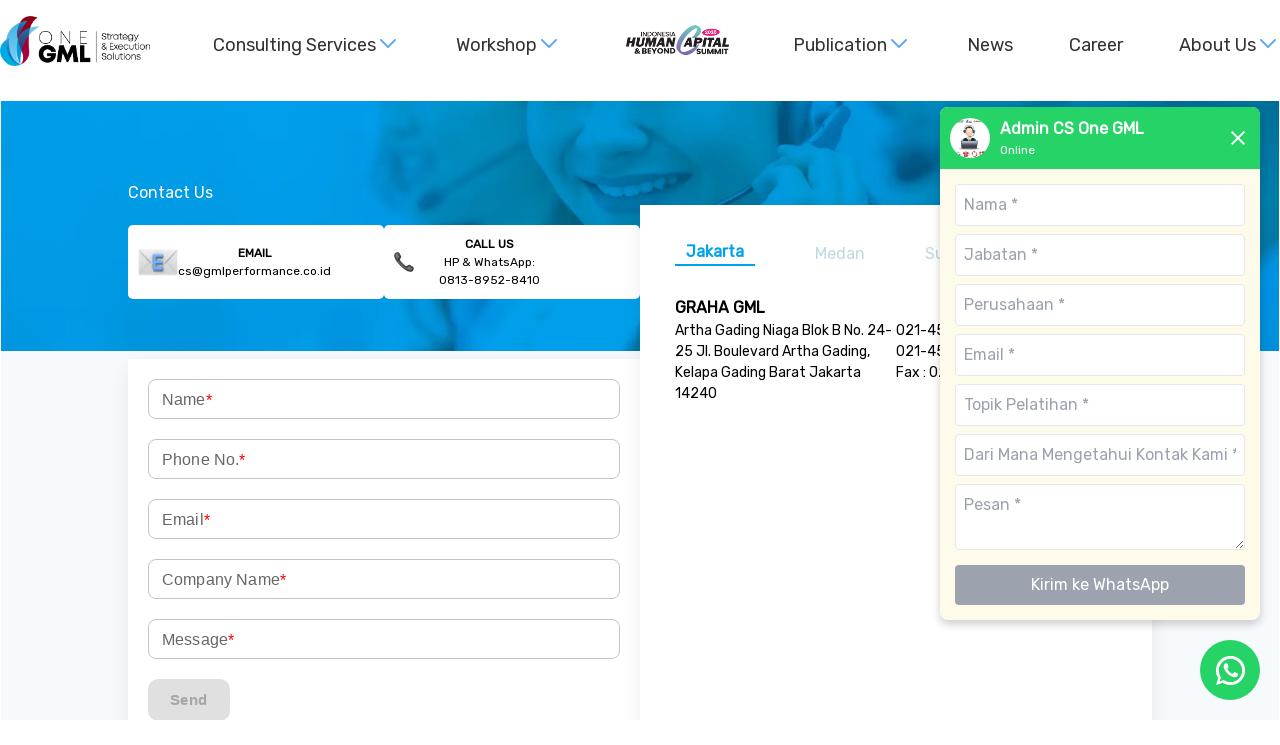

--- FILE ---
content_type: text/css; charset=utf-8
request_url: https://www.gmlperformance.com/_next/static/css/0cb8997ba52322140740.css
body_size: 373
content:
.Contact_contact-container__JdoL9{position:relative;border:.2px solid #fff}.Contact_contact-bg__3d3hp{position:absolute;width:100%}.Contact_contact-bg-img__EQ1Lu{height:250px}.Contact_contact-content-container__3QxNK{width:85%;position:relative;margin:80px auto auto;max-width:1024px}.Contact_contact-content-container__3QxNK h1{color:#fff}.Contact_contact-content__2_Hdc{display:flex;justify-content:space-between;gap:50px}.Contact_contact-content__2_Hdc>div{width:50%}.Contact_contact-content-email__3kiTD{display:flex;justify-content:space-between;gap:20px;margin-top:20px;margin-bottom:60px}.Contact_contact-content-email__3kiTD>div{width:50%;border-radius:5px;background-color:#fff;padding:10px;display:flex;text-align:center;gap:20px;align-items:center}.Contact_contact-content-email__3kiTD>div p{margin:0;font-size:12px}.Contact_contact-content-form__J7uS6{background-color:#fff;box-shadow:0 5px 20px -5px rgba(51,51,51,.15);padding:20px}.Contact_contact-address__ClFd6{background-color:#fff;height:100%;box-shadow:0 5px 20px -5px rgba(51,51,51,.15)}.Contact_address-tab__3_RHG{padding:35px}.Contact_address-tab__3_RHG ul{list-style-type:none;margin:0;padding:0;display:flex;justify-content:space-between;align-items:flex-end;flex-wrap:wrap;color:#c1d7e1;cursor:pointer}.Contact_tab-active___drod{color:#00a1ed;font-weight:700;border-bottom:2px solid;width:80px;text-align:center}.Contact_tab-content__3VARl{display:flex;justify-content:space-between;gap:50px}.Contact_tab-content__3VARl>div{width:50%;font-size:14px;font-family:Rubik}.Contact_map__2DyGG{margin:0;padding:0;width:100%;height:280px}.Contact_padding-div__1Bcbk{padding:0}@media screen and (max-width:668px){.Contact_contact-content-container__3QxNK{width:100%;margin-top:80px}.Contact_contact-bg-img__EQ1Lu{height:160px}.Contact_contact-content__2_Hdc{flex-direction:column;margin-top:50px;gap:unset}.Contact_contact-content__2_Hdc>div{width:100%}.Contact_contact-content-email__3kiTD{flex-direction:column;margin-bottom:30px;padding:0 20px}.Contact_contact-content-email__3kiTD>div{width:100%;text-align:left}.Contact_padding-div__1Bcbk{padding:0 20px}.Contact_contact-content-form__J7uS6{width:100%;text-align:center}.Contact_address-tab__3_RHG ul li{font-size:14px}.Contact_tab-content__3VARl{gap:20px}.Contact_tab-content__3VARl>div{font-size:12px;overflow-wrap:break-word}}

--- FILE ---
content_type: text/css; charset=utf-8
request_url: https://www.gmlperformance.com/_next/static/css/0403afd8ae78a4ede646.css
body_size: 119
content:
.Careers_careers-container__vt76D{width:85%;margin:30px auto auto;color:#333;max-width:1024px}.Careers_careers-container__vt76D h1{font-size:40px}.Careers_careers-walpaper__3-HfI{display:flex;height:200px}.Careers_careers-info__RTP5U{width:40%;margin:auto;text-align:center}.Careers_careers-flex__1HOeJ{display:flex;flex-wrap:wrap;justify-content:space-between}.Careers_c-item__270te{width:49%;box-shadow:0 3px 20px 0 rgb(0 0 0/16%);background-color:#fff;min-height:60px;padding:20px;margin-bottom:20px;position:relative}.Careers_c-item__270te h3{margin:0}.Careers_chevron-active__CyksD,.Careers_chevron-blue__1u3_k{filter:invert(55%) sepia(55%) saturate(4840%) hue-rotate(169deg);width:20px;height:20px;cursor:pointer;transition:.7s;position:absolute;top:20px;right:30px}.Careers_chevron-active__CyksD{transform:rotate(180deg)}@media screen and (max-width:1024px){.Careers_careers-info__RTP5U{width:60%;margin:auto;text-align:center}}@media screen and (max-width:668px){.Careers_careers-walpaper__3-HfI{height:100px}.Careers_c-item__270te,.Careers_careers-info__RTP5U{width:100%}}

--- FILE ---
content_type: text/css; charset=utf-8
request_url: https://www.gmlperformance.com/_next/static/css/b8c3d219b24a6d1ec61e.css
body_size: 3265
content:
.OAssestment_assestment-container__213C4{width:100%;background-color:#fff;padding-bottom:40px;padding-top:20px}.OAssestment_assestment-desc__1ao5v{width:85%;margin:auto}.OAssestment_assestment-info__1j6xa{width:85%;margin:auto;height:100%;max-width:1024px}.OAssestment_assestment-grid__1EtUL{margin-top:30px;display:grid;grid-template-columns:repeat(3,1fr);grid-gap:30px}.OAssestment_assestment-grid__1EtUL>div{position:relative;background-color:#fff;margin-bottom:50px}.OAssestment_grid-info__1B3fr{height:160px;display:flex;flex-direction:column;justify-content:space-between}.OAssestment_card-title__1MyCJ{font-size:15px;color:#333}.OAssestment_card-desc__2nZ9J{font-size:12px;width:55%}.OAssestment_assestment-header__1WgaO{width:100%;margin:auto;display:flex;justify-content:space-between;align-items:center;position:relative}.OAssestment_img__2gH-1{position:relative;width:100px;height:80px}.OAssestment_img__2gH-1>:first-child{border-radius:10px!important}.OAssestment_half-circle__1KY5c{width:90px;height:135px;position:relative}.OAssestment_assestment-desc__1ao5v{display:none}@media screen and (max-width:1024px){.OAssestment_card-title__1MyCJ{font-size:12px}.OAssestment_card-desc__2nZ9J{font-size:10px}.OAssestment_half-circle__1KY5c{width:70px;height:120px;position:relative}.OAssestment_img__2gH-1{width:80px;height:60px}.OAssestment_grid-info__1B3fr button{font-size:10px}}@media screen and (max-width:668px){.OAssestment_assestment-grid__1EtUL{margin-top:30px;display:grid;grid-template-columns:repeat(1,1fr);grid-gap:60px}.OAssestment_assestment-info__1j6xa{width:100%}.OAssestment_grid-info__1B3fr{width:85%;margin:auto}.OAssestment_assestment-header__1WgaO{width:85%;margin:auto;display:flex;justify-content:space-between;align-items:center}.OAssestment_assestment-grid__1EtUL>div{margin-bottom:20px}.OAssestment_img__2gH-1{width:150px;height:90px}.OAssestment_half-circle__1KY5c{height:145px}.OAssestment_assestment-desc__1ao5v{display:block}}.Client_client-container__1lbYj{width:85%;height:300px;margin:auto auto 170px;padding-top:0;max-width:1024px}.Client_client-desktop__6sdMZ{display:block;margin-top:40px}.Client_client-logo__1s_dY{padding:10px}.Client_logo-wrapper__3rURG{width:100%;height:80px;position:relative}.Client_dots__Lclv5{bottom:-60px!important}.Client_dots__Lclv5 li{margin:0 24px}.Client_dots__Lclv5 li button{width:50px}.Client_dots__Lclv5 li button:before{content:"";width:50px;height:4px;color:#00a1ed!important;background-color:#00a1ed}.Client_dots_mobile__m8AI_{bottom:-80px!important}.Client_dots_mobile__m8AI_ li{margin:0 14px}.Client_dots_mobile__m8AI_ li button{width:50px}.Client_dots_mobile__m8AI_ li button:before{content:"";width:30px;height:4px;color:#00a1ed!important;background-color:#00a1ed}.Client_client-mobile__2aL6h{display:none}.Client_logo-wraper-mobile__dteuX{height:120px;display:flex;flex-wrap:wrap;width:100%;gap:10px;justify-content:center}.Client_logo-item__1RhT6{width:90px;height:40px;position:relative}@media screen and (max-width:668px){.Client_client-desktop__6sdMZ{display:none}.Client_client-mobile__2aL6h{margin-top:40px;display:block}.Client_client-container__1lbYj{margin-bottom:180px;padding-top:40px}}.Insight_insight-container__1Fspz{width:85%;margin:30px auto 80px;max-width:1024px}.Insight_insight-container-whitepaper__1-Vg_{width:85%;margin:30px auto auto;max-width:1024px}.Insight_insight-flex__173t_{display:flex;gap:20px}.Insight_insight-flex-all__YIcT1{display:flex;gap:20px;flex-wrap:wrap}.Insight_big-insight__3xGAp{width:48%;height:420px;cursor:pointer;position:relative;font-size:0}.Insight_big-insight-info__1M1LN{position:absolute;width:78%;height:78%;background-color:#fff;top:11%;left:11%;padding:30px}.Insight_big-category__3t67k{font-size:12px;color:#65c5f3;margin:0}.Insight_big-title__2Y0hf{font-size:26px;color:#333}.Insight_big-desc__3urBd{font-size:12px;color:#333}.Insight_small-insight-wrapper-all__q6dPM,.Insight_small-insight-wrapper__3Ahwe{width:48%;display:flex;flex-direction:column;justify-content:space-between}.Insight_relevant-insight-wrapper__3CZAL{width:100%;display:flex;flex-wrap:wrap;justify-content:space-between;gap:20px}.Insight_small-insight__3hhON{width:100%;cursor:pointer}.Insight_relevant-small-insight__2arym,.Insight_small-insight__3hhON{display:flex;border-top:4px solid #00a1ed;background-color:#fff;box-shadow:0 20px 15px -20px rgba(0,0,0,.2)}.Insight_relevant-small-insight__2arym{width:45%}.Insight_small-insight-thumb__7HqUG{width:28.5%;height:120px;font-size:0;position:relative}.Insight_relevant-insight-thumb__25Gij{width:35.5%;height:110px;position:relative}.Insight_small-insight-info__1NFMa{padding:10px;width:300px;display:flex;align-items:center;position:relative}.Insight_small-category___8KEi{margin:0;font-size:13px;color:#00a1ed;position:absolute;top:10px}.Insight_small-title__3FJ9b{font-size:16px;color:#333;cursor:pointer}.Insight_insight-page-container__EGmCS{width:85%;margin:auto;max-width:1024px}.Insight_insight-sf__yq4Ml{display:flex;justify-content:space-between;position:relative}.Insight_insight-filter__2NYxx{position:absolute;z-index:1000;padding:10px;background-color:#fff;border-radius:7px;box-shadow:0 3px 6px 0 hsla(0,0%,47%,.35);left:85px;top:60px}.Insight_insight-filter-backdoor__3knEt{width:95%;height:200vh;position:absolute;z-index:999}.Insight_filter-search__uGgAm{width:50%}.Insight_insight-front-container__DJWDu{display:flex;justify-content:center;flex-wrap:wrap;margin:50px 0}.Insight_insight-front-container-whitepaper__lqPxT{display:grid;grid-template-columns:repeat(3,1fr);gap:20px;justify-content:center;margin:50px 0}.Insight_front-item__2hy28{width:35%;height:500px;margin:0 10px;position:relative;cursor:pointer}.Insight_front-item-whitepaper__rCJAw{width:100%;height:500px;margin:0 10px;position:relative;cursor:pointer}.Insight_gbectg__3Amxc{width:35%;height:500px;margin:0 10px;position:relative;cursor:pointer}@media screen and (max-width:1024px){.Insight_front-item__2hy28{width:35%;height:300px}.Insight_big-insight__3xGAp{width:48%;height:330px}.Insight_big-title__2Y0hf{font-size:15px}.Insight_big-desc__3urBd,.Insight_big-insight-info__1M1LN button{font-size:9px}.Insight_small-insight-thumb__7HqUG{height:100px;width:50%}.Insight_small-title__3FJ9b{font-size:12px}.Insight_small-category___8KEi{font-size:10px}}.Insight_detail-overlay__DTO70{position:relative;width:100%;height:420px}.Insight_detail-overlay__DTO70:after{content:"";position:absolute;left:0;top:0;width:100%;height:100%;display:inline-block;background-image:linear-gradient(90deg,rgba(0,161,237,.7),rgba(225,183,200,.7))}.Insight_detail-overlay__DTO70 img{width:100%;height:100%;-o-object-fit:cover;object-fit:cover}.Insight_detail-caption__3q7yD{position:absolute;height:300px;bottom:0;left:100px;top:100px;z-index:1;width:50%;display:flex;flex-direction:column;justify-content:space-between}.Insight_detail-caption__3q7yD p{color:#fff;font-family:Lato,sans-serif;font-size:10px}.Insight_detail-caption__3q7yD h1{color:#fff;font-size:40px}.Insight_breadcrum-chevron-event__r3Xhr{width:10px!important;height:10px!important}.Insight_content-insight__2furo{width:70%;margin:auto}.Insight_content-sub__1XYqb{display:flex;justify-content:space-between;align-items:center;border-bottom:1px solid #ccc;margin:10px 0}.Insight_content-sub__1XYqb p{color:rgba(0,161,237,.4);font-family:Lato,sans-serif}.Insight_content-sub__1XYqb h6{color:#777;font-family:Lato,sans-serif;font-size:14px}.Insight_content-detail__1HDBO p{color:#777;font-family:Lato,sans-serif;font-size:18px;margin:2px}.Insight_content-detail__1HDBO a{color:blue!important}.Insight_content-detail__1HDBO ol,.Insight_content-detail__1HDBO ul{margin-left:15px;list-style:inherit!important}.Insight_content-detail__1HDBO h3{color:#777;font-family:Lato,sans-serif;font-size:24px}.Insight_content-detail__1HDBO h2{color:#777;font-family:Lato,sans-serif;font-size:26px}.Insight_content-detail__1HDBO h1{color:#777;font-family:Lato,sans-serif;font-size:28px}.Insight_content-detail__1HDBO figure{text-align:center;width:100%!important}.Insight_content-detail__1HDBO figure img{width:60%}.Insight_insight-preview__XGQNu{width:84%;margin:auto}.Insight_insight-detail-grid__3e4F5{display:grid;grid-template-columns:repeat(2,1fr);grid-row-gap:20px;grid-column-gap:20px}.Insight_insight-detail-grid-khusus__3HBD_{display:flex;align-items:center}.Insight_insight-detail-grid-khusus__3HBD_ h2{color:#464646;font-size:32px}.Insight_overlay-small-insight-preview__VJliL{position:relative;display:flex;justify-content:space-between}.Insight_overlay-small-insight-preview__VJliL:after{content:"";position:absolute;left:0;top:0;width:35%;height:100%;background-image:linear-gradient(90deg,rgba(0,161,237,.2),rgba(225,183,200,.4))}.Insight_img-box-small-insight-preview__3S3j7{width:35%;max-height:125px;display:block;-o-object-fit:cover!important;object-fit:cover!important}.Insight_card-insight-preview__1W5qm{width:60%;padding-top:10px;padding-right:10px;padding-left:20px;justify-content:space-around}.Insight_card-insight-preview__1W5qm h6{font-family:Lato,sans-serif;font-size:14px;font-weight:700;color:rgba(0,161,237,.4);margin-bottom:10px;margin-top:0}.Insight_card-insight-preview__1W5qm h3{font-size:17px;font-weight:700;color:#464646;margin-bottom:10px}.Insight_grid2-footer__1Klu3{display:flex;justify-content:flex-end}@media screen and (max-width:668px){.Insight_insight-front-container__DJWDu{display:flex;justify-content:center;flex-wrap:wrap;margin:50px 0}.Insight_front-item__2hy28,.Insight_gbectg__3Amxc{width:120px!important;height:250px!important}.Insight_insight-container__1Fspz{margin-bottom:40px}.Insight_front-item-whitepaper__rCJAw{width:100%;height:170px;margin:0 10px;position:relative;cursor:pointer}.Insight_insight-flex__173t_{flex-direction:column;height:unset}.Insight_big-category__3t67k{font-size:11px}.Insight_big-insight__3xGAp{width:100%;height:350px}.Insight_big-title__2Y0hf{font-size:15px}.Insight_big-desc__3urBd{margin-bottom:0;font-size:11px}.Insight_small-insight-wrapper-all__q6dPM,.Insight_small-insight-wrapper__3Ahwe{width:100%;gap:20px}.Insight_small-insight-thumb__7HqUG{width:56%;height:100px}.Insight_big-insight-info__1M1LN{position:absolute;width:80%;height:82%;background-color:#fff;top:9%;left:9%;padding:20px}.Insight_small-category___8KEi{margin:0;font-size:10px;color:#00a1ed;top:10px}.Insight_small-title__3FJ9b{font-size:12px;color:#333;margin-bottom:0}.Insight_relevant-insight-wrapper__3CZAL{width:100%;display:flex;flex-direction:column;justify-content:space-between}.Insight_relevant-small-insight__2arym{width:100%}.Insight_relevant-insight-thumb__25Gij{width:50%;height:90px}.Insight_filter-search__uGgAm{width:100%;margin-top:20px}.Insight_insight-sf__yq4Ml{display:flex;justify-content:space-between;align-items:center;border-bottom:1px solid #ccc;margin:10px 0}.Insight_content-sub__1XYqb p{color:rgba(0,161,237,.4);font-family:Lato,sans-serif}.Insight_content-sub__1XYqb h6{color:#777;font-family:Lato,sans-serif;font-size:14px}.Insight_content-detail__1HDBO p{color:#777;font-family:Lato,sans-serif;font-size:18px;margin:2px}.Insight_content-detail__1HDBO a{color:blue!important}.Insight_content-detail__1HDBO ol,.Insight_content-detail__1HDBO ul{margin-left:15px;list-style:inherit!important}.Insight_content-detail__1HDBO h3{color:#777;font-family:Lato,sans-serif;font-size:24px}.Insight_content-detail__1HDBO h2{color:#777;font-family:Lato,sans-serif;font-size:26px}.Insight_content-detail__1HDBO h1{color:#777;font-family:Lato,sans-serif;font-size:28px}.Insight_content-detail__1HDBO figure{text-align:center;width:100%!important}.Insight_content-detail__1HDBO figure img{width:60%}.Insight_insight-preview__XGQNu{width:84%;margin:auto}.Insight_insight-detail-grid__3e4F5{display:grid;grid-template-columns:repeat(2,1fr);grid-row-gap:20px;grid-column-gap:20px}.Insight_insight-detail-grid-khusus__3HBD_{display:flex;align-items:center}.Insight_insight-detail-grid-khusus__3HBD_ h2{color:#464646;font-size:32px}.Insight_overlay-small-insight-preview__VJliL{position:relative;flex-direction:column}.Insight_detail-overlay__DTO70{position:relative;width:100%;height:200px;margin-top:50px}.Insight_detail-caption__3q7yD{width:90%;left:20px;height:10px;justify-content:space-around}.Insight_detail-caption__3q7yD p{font-size:12px}.Insight_detail-caption__3q7yD h1{color:#fff;font-size:20px}.Insight_content-insight__2furo{width:85%;margin:auto}.Insight_content-detail__1HDBO img{width:100%!important}.Insight_content-detail__1HDBO figure{margin:10px 0}.Insight_content-detail__1HDBO figure img{width:100%}.Insight_insight-preview__XGQNu{width:90%}.Insight_insight-detail-grid__3e4F5{grid-template-columns:repeat(1,1fr)}.Insight_img-box-small-insight-preview__3S3j7{width:40%;max-height:165px;display:block;-o-object-fit:cover;object-fit:cover}}.Carousel_container__ZDIz5{padding:0 2rem}.Carousel_client-container__69rsH{width:85%;margin:auto;max-width:1024px}.Carousel_main__3k4Gt{min-height:100vh;padding:4rem 0;flex:1;flex-direction:column}.Carousel_footer__3bP8T,.Carousel_main__3k4Gt{display:flex;justify-content:center;align-items:center}.Carousel_footer__3bP8T{flex:1;padding:2rem 0;border-top:1px solid #eaeaea}.Carousel_footer__3bP8T a{display:flex;justify-content:center;align-items:center;flex-grow:1}.Carousel_title__Wwxa0 a{color:#0070f3;text-decoration:none}.Carousel_title__Wwxa0 a:active,.Carousel_title__Wwxa0 a:focus,.Carousel_title__Wwxa0 a:hover{text-decoration:underline}.Carousel_title__Wwxa0{margin:0;line-height:1.15;font-size:4rem}.Carousel_description__FWjsj,.Carousel_title__Wwxa0{text-align:center}.Carousel_description__FWjsj{margin:4rem 0;line-height:1.5;font-size:1.5rem}.Carousel_code__32_Dl{background:#fafafa;border-radius:5px;padding:.75rem;font-size:1.1rem;font-family:Menlo,Monaco,Lucida Console,Liberation Mono,DejaVu Sans Mono,Bitstream Vera Sans Mono,Courier New,monospace}.Carousel_grid__6EsgS{display:flex;align-items:center;justify-content:center;flex-wrap:wrap;max-width:800px}.Carousel_card__1j8x3{margin:1rem;padding:1.5rem;text-align:left;color:inherit;text-decoration:none;border:1px solid #eaeaea;border-radius:10px;transition:color .15s ease,border-color .15s ease;max-width:300px}.Carousel_card__1j8x3:active,.Carousel_card__1j8x3:focus,.Carousel_card__1j8x3:hover{color:#0070f3;border-color:#0070f3}.Carousel_card__1j8x3 h2{margin:0 0 1rem;font-size:1.5rem}.Carousel_card__1j8x3 p{margin:0;font-size:1.25rem;line-height:1.5}.Carousel_logo__Thfz4{height:1em;margin-left:.5rem}.Carousel_dots_mobile__2X6-- li button{width:30px}.Carousel_dots_mobile__2X6-- li button:before{content:"";width:10px!important;height:10px!important;border-radius:100%;color:#00a1ed!important;background-color:#00a1ed!important}@media (max-width:600px){.Carousel_grid__6EsgS{width:100%;flex-direction:column}}.CompanyServeDesktop_cs-desktop-container__2uIos{width:85%;height:800px;display:flex;align-items:center;position:relative;margin:30px auto auto;max-width:1024px}.CompanyServeDesktop_cs-card__2zqHb{width:30%;height:130px;background-color:#fff;position:absolute;padding:15px 15px 15px 60px;display:flex;flex-direction:column;align-items:center;justify-content:center}.CompanyServeDesktop_cs-card-cdhx__3gpCQ{width:30%;background-color:#fff;position:absolute;padding:20px;z-index:1}.CompanyServeDesktop_cs-card-cdhx__3gpCQ:hover,.CompanyServeDesktop_cs-card__2zqHb:hover{box-shadow:0 5px 20px -5px rgba(51,51,51,.15);border-radius:10px}.CompanyServeDesktop_card-title__o-u2s{font-weight:700;margin:0}.CompanyServeDesktop_card-desc__3vl6h{font-size:12px;margin-top:5px;margin-bottom:5px}.CompanyServeDesktop_box-serve__3FElE{width:100%;height:250px;position:absolute;bottom:0;display:flex;align-items:flex-end;justify-content:space-between}.CompanyServeDesktop_cs-mg__3ESVw{width:90px;height:90px;position:relative}.CompanyServeDesktop_cs-mg-cdhx__3K1yV{width:200px;height:40px;margin:auto;position:relative}@media screen and (max-width:1024px){.CompanyServeDesktop_card-title__o-u2s{font-size:11px}.CompanyServeDesktop_card-desc__3vl6h{font-size:8px}.CompanyServeDesktop_cs-card__2zqHb{height:unset}.CompanyServeDesktop_cs-card-cdhx__3gpCQ button,.CompanyServeDesktop_cs-card__2zqHb button{font-size:8px!important}.CompanyServeDesktop_cs-mg__3ESVw{width:70px;height:70px}.CompanyServeDesktop_cs-mg-cdhx__3K1yV{width:150px;height:50px}}@media screen and (max-width:668px){.CompanyServeDesktop_box-serve__3FElE,.CompanyServeDesktop_cs-desktop-container__2uIos{display:none}}

--- FILE ---
content_type: text/css; charset=utf-8
request_url: https://www.gmlperformance.com/_next/static/css/98e84459ef0151fa3fbc.css
body_size: 537
content:
.Schedule_schedule-container__1kx5z{width:100%;height:230px;position:relative}.Schedule_schedule-overlay__3Z4Ka{content:"";left:0;top:0;width:100%;height:100%;position:absolute}.Schedule_schedule-info__35WE2{width:85%;margin:auto;display:flex;justify-content:space-between;height:100%;align-items:center;z-index:10;max-width:1024px}.Schedule_schedule-info__35WE2 h1{color:#fff;margin:0;width:400px;font-family:Rubik}.Schedule_schedule-page-container__3Jq6D{width:40%;margin:0 0 0 8%}.Schedule_schedule-form__1wo85{width:80%;display:flex;flex-direction:column}@media screen and (max-width:1024px){.Schedule_schedule-page-container__3Jq6D{width:80%;margin:0 0 0 8%}}@media screen and (max-width:668px){.Schedule_schedule-container__1kx5z{height:120px;background-size:cover}.Schedule_schedule-page-container__3Jq6D{width:85%;margin:auto}.Schedule_schedule-form__1wo85{width:100%}.Schedule_schedule-info__35WE2 h1{color:#fff;margin:0;width:130px;font-size:18px}}

--- FILE ---
content_type: text/css; charset=utf-8
request_url: https://www.gmlperformance.com/_next/static/css/dfa4b99dcc0f8ffd1e3b.css
body_size: 299
content:
.News_news-m-container__3Ckrq{width:85%;margin:auto;display:none;padding-top:20px;padding-bottom:30px}.News_news-m-card__2hi3z{width:100%;border-top:4px solid #00a1ed;background:#fff;box-shadow:0 20px 15px -20px rgba(0,0,0,.2)}.News_card-m-head__2j3JZ{height:100px;display:flex}.News_small-category__3tk5m{margin:0;font-size:13px;color:#00a1ed;position:absolute;top:10px}.News_small-title__1l6pY{font-size:14px;color:#333;cursor:pointer;margin-top:30px}.News_card-m-desc__2COAo{padding:10px}.News_galeries-item__1AlCY{position:relative;cursor:pointer}.News_news-d-container__bBnY5{width:85%;margin:auto;padding-top:20px;padding-bottom:30px;max-width:1024px}.News_news-d-flex__flkZ4{display:grid;grid-template-columns:repeat(3,1fr);grid-row-gap:30px;grid-column-gap:20px}.News_news-d-card__3dM5I{border-top:4px solid #00a1ed;background:#fff;box-shadow:0 20px 15px -20px rgba(0,0,0,.2)}.News_small-insight-thumb___yoD1{width:56%;height:100%;position:relative}.News_small-insight-info__11guy{padding:10px;width:300px;display:flex;align-items:center;position:relative}.News_galeries-grid__2JAJM{display:grid;grid-template-columns:repeat(4,1fr);grid-row-gap:40px;grid-column-gap:40px}.News_galeries-item__1AlCY{width:100%;height:150px}.News_card-m-desc__2COAo p{font-size:12px}.News_detail-banner__1Yg5Z{width:100%;height:300px;position:relative}.News_detail-desc__1q_jw{width:70%;color:#3a3a3a;margin:auto auto 50px}@media screen and (max-width:1024px){.News_news-d-flex__flkZ4{display:grid;grid-template-columns:repeat(2,1fr);grid-row-gap:30px;grid-column-gap:20px}}@media screen and (max-width:668px){.News_news-m-container__3Ckrq{display:none}.News_small-category__3tk5m{margin:0;font-size:12px;color:#00a1ed;top:10px}.News_galeries-grid__2JAJM{display:grid;grid-template-columns:repeat(1,1fr);grid-row-gap:40px;grid-column-gap:40px}.News_galeries-item__1AlCY{width:100%;height:200px}.News_card-m-desc__2COAo p{font-size:12px}.News_detail-desc__1q_jw{width:85%;margin:auto}.News_small-title__1l6pY{font-size:12px}.News_news-d-flex__flkZ4{grid-template-columns:repeat(1,1fr)}}

--- FILE ---
content_type: application/javascript; charset=utf-8
request_url: https://www.gmlperformance.com/_next/static/chunks/pages/contact-us-eeaf45bfee5b3b778abf.js
body_size: 2255
content:
(self.webpackChunk_N_E=self.webpackChunk_N_E||[]).push([[455],{6587:function(e,a,n){"use strict";n.r(a),n.d(a,{__N_SSP:function(){return _},default:function(){return y}});var t=n(2809),s=n(7294),r=n(4066),c=n.n(r),i=n(6757),l=n(5675),o=n(6798),d=n(6627),m=n.n(d),h=n(9062),j=n(4116),x=n(9704),p=n(7376),u=n(9008),g=n(5893);function b(e,a){var n=Object.keys(e);if(Object.getOwnPropertySymbols){var t=Object.getOwnPropertySymbols(e);a&&(t=t.filter((function(a){return Object.getOwnPropertyDescriptor(e,a).enumerable}))),n.push.apply(n,t)}return n}function v(e){for(var a=1;a<arguments.length;a++){var n=null!=arguments[a]?arguments[a]:{};a%2?b(Object(n),!0).forEach((function(a){(0,t.Z)(e,a,n[a])})):Object.getOwnPropertyDescriptors?Object.defineProperties(e,Object.getOwnPropertyDescriptors(n)):b(Object(n)).forEach((function(a){Object.defineProperty(e,a,Object.getOwnPropertyDescriptor(n,a))}))}return e}var _=!0;function y(e){var a=e.isMobile,n=(0,x.I0)(),r=(0,x.v9)((function(e){return e.general})),d=(0,s.useState)({name:"",phoneNumber:"",email:"",companyName:"",message:""}),b=d[0],_=d[1],y=(0,s.useState)("jakarta"),N=y[0],f=y[1],C=b.name,w=b.phoneNumber,k=b.email,S=b.companyName,A=b.message,O=r.isLoading,R=function(e){_(v(v({},b),{},(0,t.Z)({},e.target.name,e.target.value)))};return(0,g.jsxs)(i.Z,{children:[(0,g.jsx)(u.default,{children:(0,g.jsx)("title",{children:"Contact Us - One GML"})}),(0,g.jsxs)("div",{className:c()["contact-container"],children:[(0,g.jsx)("div",{className:c()["contact-bg"],children:(0,g.jsx)("div",{className:c()["contact-bg-img"],style:{width:"100%",position:"relative"},children:(0,g.jsx)(l.default,{src:a?"/images/contact-bg-m.png":"/images/contact-bg.png",layout:"fill",alt:"contact us"})})}),(0,g.jsxs)("div",{className:c()["contact-content-container"],children:[(0,g.jsx)("div",{className:c()["padding-div"],children:(0,g.jsx)("h1",{children:"Contact Us"})}),(0,g.jsxs)("div",{className:c()["contact-content"],children:[(0,g.jsxs)("div",{children:[(0,g.jsxs)("div",{className:c()["contact-content-email"],children:[(0,g.jsxs)("div",{children:[(0,g.jsx)(l.default,{src:"/images/email.png",width:40,height:40,alt:""}),(0,g.jsxs)("div",{children:[(0,g.jsx)("p",{children:(0,g.jsx)("b",{children:"EMAIL"})}),(0,g.jsx)("p",{children:"cs@gmlperformance.co.id"})]})]}),(0,g.jsxs)("div",{children:[(0,g.jsx)(l.default,{src:"/images/phone.png",width:20,height:20,alt:""}),(0,g.jsxs)("div",{style:{paddingLeft:"25px"},children:[(0,g.jsx)("p",{children:(0,g.jsx)("b",{children:"CALL US"})}),(0,g.jsxs)("p",{style:{textAlign:"center"},children:["HP & WhatsApp: ",(0,g.jsx)("br",{}),"0813-8952-8410"]})]})]})]}),(0,g.jsxs)("div",{className:c()["contact-content-form"],children:[(0,g.jsx)(o.Z,{label:(0,g.jsxs)(g.Fragment,{children:["Name",(0,g.jsx)("span",{style:{color:"red"},children:"*"})]}),variant:"outlined",value:b.name,name:"name",size:"small",style:{marginBottom:20,width:"100%"},onChange:R}),(0,g.jsx)(m(),{maskChar:null,mask:"9999-9999-9999-9999",value:b.phoneNumber,name:"phoneNumber",onChange:R,children:function(){return(0,g.jsx)(o.Z,{label:(0,g.jsxs)(g.Fragment,{children:["Phone No.",(0,g.jsx)("span",{style:{color:"red"},children:"*"})]}),variant:"outlined",style:{marginBottom:20,width:"100%"},size:"small",name:"phoneNumber"})}}),(0,g.jsx)(o.Z,{label:(0,g.jsxs)(g.Fragment,{children:["Email",(0,g.jsx)("span",{style:{color:"red"},children:"*"})]}),variant:"outlined",value:b.email,size:"small",name:"email",style:{marginBottom:20,width:"100%"},onChange:R}),(0,g.jsx)(o.Z,{label:(0,g.jsxs)(g.Fragment,{children:["Company Name",(0,g.jsx)("span",{style:{color:"red"},children:"*"})]}),variant:"outlined",value:b.companyName,size:"small",name:"companyName",style:{marginBottom:20,width:"100%"},onChange:R}),(0,g.jsx)(o.Z,{label:(0,g.jsxs)(g.Fragment,{children:["Message",(0,g.jsx)("span",{style:{color:"red"},children:"*"})]}),variant:"outlined",value:b.message,size:"small",name:"message",style:{marginBottom:20,width:"100%"},onChange:R,multiline:!0}),(0,g.jsx)("br",{}),(0,g.jsx)(j.iz,{disabled:""===C||""===w||""===k||""===S||""===A,size:"large",onClick:function(){var e={name:C,phoneNumber:w,email:k,companyName:S,message:A,action:"contact-us"};n((0,p.hz)(e))},color:"primary",variant:"contained",children:O?(0,g.jsx)(h.Z,{size:20,style:{color:"white"}}):"Send"})]})]}),(0,g.jsx)("div",{children:(0,g.jsxs)("div",{className:c()["contact-address"],children:[(0,g.jsxs)("div",{className:c()["address-tab"],children:[(0,g.jsxs)("ul",{children:[(0,g.jsx)("li",{onClick:function(){return f("jakarta")},className:"jakarta"===N&&c()["tab-active"],children:"Jakarta"}),(0,g.jsx)("li",{onClick:function(){return f("medan")},className:"medan"===N&&c()["tab-active"],children:"Medan"}),(0,g.jsx)("li",{onClick:function(){return f("surabaya")},className:"surabaya"===N&&c()["tab-active"],children:"Surabaya"}),(0,g.jsx)("li",{onClick:function(){return f("makasar")},className:"makasar"===N&&c()["tab-active"],children:"Makasar"})]}),"jakarta"===N&&(0,g.jsxs)("div",{children:[(0,g.jsx)("p",{style:{marginTop:30,marginBottom:0},children:(0,g.jsx)("b",{children:"GRAHA GML"})}),(0,g.jsxs)("div",{className:c()["tab-content"],children:[(0,g.jsx)("div",{children:(0,g.jsx)("p",{children:"Artha Gading Niaga Blok B No. 24-25 Jl. Boulevard Artha Gading, Kelapa Gading Barat Jakarta 14240"})}),(0,g.jsx)("div",{children:(0,g.jsxs)("p",{children:["021-4585 0861,",(0,g.jsx)("br",{}),"021-451 5718(hunting)",(0,g.jsx)("br",{}),"Fax : 021-4585 0862"]})})]})]}),"medan"===N&&(0,g.jsxs)("div",{children:[(0,g.jsx)("p",{style:{marginTop:30,marginBottom:0},children:(0,g.jsx)("b",{children:"GML PERFORMANCE CONSULTING"})}),(0,g.jsxs)("div",{className:c()["tab-content"],children:[(0,g.jsx)("div",{children:(0,g.jsx)("p",{children:"Gedung Mandiri, Lt 2 Jl. Imam Bonjol no 16D, Medan 20112"})}),(0,g.jsx)("div",{children:(0,g.jsxs)("p",{children:["061-42003808",(0,g.jsx)("br",{}),"061-4156842",(0,g.jsx)("br",{}),"gmlmedan@gmlperformance.co.id"]})})]})]}),"surabaya"===N&&(0,g.jsxs)("div",{children:[(0,g.jsx)("p",{style:{marginTop:30,marginBottom:0},children:(0,g.jsx)("b",{children:"GML PERFORMANCE CONSULTING"})}),(0,g.jsxs)("div",{className:c()["tab-content"],children:[(0,g.jsx)("div",{children:(0,g.jsx)("p",{children:"Wisma BII Lt 7, Jl Pemuda No 60-70, Surabaya 60271"})}),(0,g.jsx)("div",{children:(0,g.jsxs)("p",{children:["031-5355633",(0,g.jsx)("br",{}),"031-91130646",(0,g.jsx)("br",{}),"Fax : 031-5355622",(0,g.jsx)("br",{}),"gmlsurabaya@gmlperformance.co.id"]})})]})]}),"makasar"===N&&(0,g.jsxs)("div",{children:[(0,g.jsx)("p",{style:{marginTop:30,marginBottom:0},children:(0,g.jsx)("b",{children:"GML PERFORMANCE CONSULTING"})}),(0,g.jsxs)("div",{className:c()["tab-content"],children:[(0,g.jsx)("div",{children:(0,g.jsx)("p",{children:"Gedung Fajar Graha Pena Lantai 1, Kavling 105 G, Jl. Urip Sumoharjo No. 20, Makassar 90234"})}),(0,g.jsx)("div",{children:(0,g.jsxs)("p",{children:["0411-422068",(0,g.jsx)("br",{}),"gmlmakassar@gmlperformance.co.id"]})})]})]})]}),"jakarta"===N&&(0,g.jsx)("iframe",{className:c().map,frameBorder:"0",style:{border:0},src:"https://www.google.com/maps/embed/v1/place?q=place_id:ChIJi0CxzUX1aS4Rp5GuavH7-G4&key=AIzaSyAjE0VJZRVwo1tDD42y0zSR0C_g9yq6XdA",allowFullScreen:!0}),"medan"===N&&(0,g.jsx)("iframe",{className:c().map,frameBorder:"0",style:{border:0},src:"https://www.google.com/maps/embed/v1/place?q=place_id:ChIJT0gnrzQwMTAR49_XI2vPHa8&key=AIzaSyAjE0VJZRVwo1tDD42y0zSR0C_g9yq6XdA",allowFullScreen:!0}),"surabaya"===N&&(0,g.jsx)("iframe",{className:c().map,frameBorder:"0",style:{border:0},src:"https://www.google.com/maps/embed/v1/place?q=place_id:ChIJkWrtlWL51y0R2mRwcdCYk3M&key=AIzaSyAjE0VJZRVwo1tDD42y0zSR0C_g9yq6XdA",allowFullScreen:!0}),"makasar"===N&&(0,g.jsx)("iframe",{className:c().map,frameBorder:"0",style:{border:0},src:"https://www.google.com/maps/embed/v1/place?q=place_id:ChIJYQIL_DX9vi0RurAiJqFMTK8&key=AIzaSyAjE0VJZRVwo1tDD42y0zSR0C_g9yq6XdA",allowFullScreen:!0})]})})]})]})]})]})}},9718:function(e,a,n){(window.__NEXT_P=window.__NEXT_P||[]).push(["/contact-us",function(){return n(6587)}])},4066:function(e){e.exports={"contact-container":"Contact_contact-container__JdoL9","contact-bg":"Contact_contact-bg__3d3hp","contact-bg-img":"Contact_contact-bg-img__EQ1Lu","contact-content-container":"Contact_contact-content-container__3QxNK","contact-content":"Contact_contact-content__2_Hdc","contact-content-email":"Contact_contact-content-email__3kiTD","contact-content-form":"Contact_contact-content-form__J7uS6","contact-address":"Contact_contact-address__ClFd6","address-tab":"Contact_address-tab__3_RHG","tab-active":"Contact_tab-active___drod","tab-content":"Contact_tab-content__3VARl",map:"Contact_map__2DyGG","padding-div":"Contact_padding-div__1Bcbk"}}},function(e){e.O(0,[774,885,450,757,888,179],(function(){return a=9718,e(e.s=a);var a}));var a=e.O();_N_E=a}]);

--- FILE ---
content_type: application/javascript; charset=utf-8
request_url: https://www.gmlperformance.com/_next/static/chunks/757-c38956ee177c0ae43ddb.js
body_size: 3753
content:
"use strict";(self.webpackChunk_N_E=self.webpackChunk_N_E||[]).push([[757],{6757:function(e,s,t){t.d(s,{Z:function(){return v}});var r=t(266),a=t(809),l=t.n(a),i=t(7294),n=t(5675),c=t(2981),o=t(1664),d=t(1163),h=t(5893);var x=(0,d.withRouter)((function(e){var s=(0,i.useState)(!1),t=s[0],r=s[1],a=(0,i.useState)(!1),l=a[0],d=a[1],x=(0,i.useState)(!1),m=x[0],u=x[1],p=(0,i.useState)(!1),f=p[0],b=p[1],j=(0,i.useState)(!1),g=j[0],v=j[1],w=(0,i.useState)(!1),N=w[0],k=w[1],y=function(e){r(e),d(!1),u(!1),b(!1)},C=function(e){d(e),r(!1),u(!1),b(!1)},L=function(e){u(e),r(!1),d(!1),b(!1)},M=function(e){b(e),r(!1),d(!1),u(!1)},_=function(s){var t=e.router.pathname,r=t.includes(s);return"/insight"===t&&"/publication"===s||r?"#00a1ed":"#333333"};return(0,h.jsxs)("div",{children:[(0,h.jsx)("nav",{className:"".concat(g?"bg-blue-400":"bg-white"," z-50  top-0 fixed w-full"),children:(0,h.jsxs)("div",{className:"md:max-w-2xl lg:max-w-7xl mx-auto  py-4  z-50",children:[(0,h.jsxs)("div",{className:"".concat(!g&&"hidden","  flex justify-between items-center md:px-0 px-6"),children:[(0,h.jsx)(o.default,{href:"/",children:(0,h.jsx)("a",{children:(0,h.jsx)(n.default,{className:"cursor-pointer",src:"/images/logo-new.png",width:150,height:50,unoptimized:!0})})}),(0,h.jsx)("div",{children:(0,h.jsx)("button",{onClick:function(){return v(!1)},className:"mobile-menu-button",children:(0,h.jsx)("svg",{className:"w-14 h-1w-14 text-white",fill:"none",stroke:"currentColor",viewBox:"0 0 24 24",xmlns:"http://www.w3.org/2000/svg",children:(0,h.jsx)("path",{strokeLinecap:"round",strokeLinejoin:"round",strokeWidth:2,d:"M6 18L18 6M6 6l12 12"})})})})]}),(0,h.jsxs)("div",{className:"".concat(g&&"hidden"," flex justify-between items-center md:px-0 px-6"),children:[(0,h.jsx)("div",{children:(0,h.jsx)(o.default,{href:"/",children:(0,h.jsx)("a",{children:(0,h.jsx)(n.default,{className:"cursor-pointer",src:"/images/logo-new.png",width:150,height:50,unoptimized:!0})})})}),(0,h.jsxs)("div",{className:"hidden md:flex md:space-x-10 lg:space-x-14 items-center",children:[(0,h.jsxs)("div",{className:"relative cursor-pointer ",children:[(0,h.jsxs)("div",{className:"flex",children:[(0,h.jsx)("a",{style:{color:_("/services")},href:"#",onMouseEnter:function(){return y(!t)},className:"hover:text-blue-400 text-lg text-gray-700 font-display ",children:"Consulting Services"}),(0,h.jsx)("svg",{className:"w-6 h-6 text-blue-400 transform duration-300 ".concat(t&&"rotate-180"),fill:"none",stroke:"currentColor",viewBox:"0 0 24 24",xmlns:"http://www.w3.org/2000/svg",children:(0,h.jsx)("path",{strokeLinecap:"round",strokeLinejoin:"round",strokeWidth:2,d:"M19 9l-7 7-7-7"})})]}),(0,h.jsxs)("div",{onMouseLeave:function(){return y(!1)},className:"".concat(!t&&"hidden"," flex space-x-2 absolute top-12 left-0 bg-white p-6 "),children:[(0,h.jsxs)("div",{className:"w-72",children:[(0,h.jsxs)("div",{className:"flex space-x-3 items-center mb-3",children:[(0,h.jsx)("div",{className:"shadow-lg w-11 h-11 flex justify-center items-center rounded-lg",children:(0,h.jsx)(n.default,{src:"/images/cs-item1-m.png",width:28,height:28,unoptimized:!0})}),(0,h.jsx)(o.default,{href:"/services/purpose-driven-strategy",children:(0,h.jsx)("a",{className:"hover:text-blue-400 ",style:{color:_("/services/purpose-driven-strategy")},children:"Purpose-Driven Strategy"})})]}),(0,h.jsxs)("div",{className:"flex space-x-3 items-center mb-3",children:[(0,h.jsx)("div",{className:"shadow-lg w-11 h-11 flex justify-center items-center rounded-lg",children:(0,h.jsx)(n.default,{src:"/images/cs-item2-m.png",width:28,height:28,unoptimized:!0})}),(0,h.jsx)(o.default,{href:"/services/execution-biased-systems",children:(0,h.jsx)("a",{className:"hover:text-blue-400 ",style:{color:_("/services/execution-biased-systems")},children:"Execution-Biased Systems"})})]}),(0,h.jsxs)("div",{className:"flex space-x-3 items-center mb-3",children:[(0,h.jsx)("div",{className:"shadow-lg w-11 h-11 flex justify-center items-center rounded-lg",children:(0,h.jsx)(n.default,{src:"/images/cs-item3-m.png",width:28,height:28,unoptimized:!0})}),(0,h.jsx)(o.default,{href:"/services/empowered-structure",children:(0,h.jsx)("a",{className:"hover:text-blue-400 ",style:{color:_("/services/empowered-structure")},children:"Empowered Structure"})})]})]}),(0,h.jsxs)("div",{className:"w-64",children:[(0,h.jsxs)("div",{className:"flex space-x-3 items-center mb-3",children:[(0,h.jsx)("div",{className:"shadow-lg w-11 h-11 flex justify-center items-center rounded-lg",children:(0,h.jsx)(n.default,{src:"/images/cs-item5-m.png",width:28,height:28,unoptimized:!0})}),(0,h.jsx)(o.default,{href:"/services/adhocracy-culture",children:(0,h.jsx)("a",{className:"hover:text-blue-400 ",style:{color:_("/services/adhocracy-culture")},children:"Adhocracy Culture"})})]}),(0,h.jsxs)("div",{className:"flex space-x-3 items-center mb-3",children:[(0,h.jsx)("div",{className:"shadow-lg w-11 h-11 flex justify-center items-center rounded-lg",children:(0,h.jsx)(n.default,{src:"/images/cs-item6-m.png",width:28,height:28,unoptimized:!0})}),(0,h.jsx)(o.default,{href:"/services/ambidextrous-leadership",children:(0,h.jsx)("a",{className:"hover:text-blue-400 ",style:{color:_("/services/ambidextrous-leadership")},children:"Ambidextrous Leadership"})})]}),(0,h.jsxs)("div",{className:"flex space-x-3 items-center mb-3",children:[(0,h.jsx)("div",{className:"shadow-lg w-11 h-11 flex justify-center items-center rounded-lg",children:(0,h.jsx)(n.default,{src:"/images/cs-item4-m.png",width:28,height:28,unoptimized:!0})}),(0,h.jsx)(o.default,{href:"/services/entrepreneurial-people",children:(0,h.jsx)("a",{className:"hover:text-blue-400 ",style:{color:_("/services/entrepreneurial-people")},children:"Enterpreneurial People"})})]})]})]})]}),(0,h.jsxs)("div",{className:"relative cursor-pointer",children:[(0,h.jsxs)("div",{className:"flex",children:[(0,h.jsx)("a",{style:{color:_("/workshop")},href:"#",onMouseEnter:function(){return M(!0)},className:"hover:text-blue-400 text-lg text-gray-700 font-display",children:"Workshop"}),(0,h.jsx)("svg",{className:"w-6 h-6 text-blue-400 transform duration-300 ".concat(f&&"rotate-180"),fill:"none",stroke:"currentColor",viewBox:"0 0 24 24",xmlns:"http://www.w3.org/2000/svg",children:(0,h.jsx)("path",{strokeLinecap:"round",strokeLinejoin:"round",strokeWidth:2,d:"M19 9l-7 7-7-7"})})]}),(0,h.jsx)("div",{onMouseLeave:function(){return M(!1)},className:"".concat(!f&&"hidden"," flex space-x-6 absolute top-12 left-0 bg-white p-6 shadow-xl group"),children:(0,h.jsxs)("div",{className:"w-64 group-hover:w-[33rem] duration-200 space-y-2",children:[(0,h.jsxs)("div",{className:"group",children:[(0,h.jsxs)("div",{className:"flex items-center",children:[(0,h.jsx)("a",{href:"#!",className:"block hover:text-blue-400",children:"Certification"}),(0,h.jsx)("svg",{className:"w-5 h-5 text-blue-400 ml-2 -rotate-90",fill:"none",stroke:"currentColor",viewBox:"0 0 24 24",children:(0,h.jsx)("path",{strokeLinecap:"round",strokeLinejoin:"round",strokeWidth:2,d:"M19 9l-7 7-7-7"})})]}),(0,h.jsxs)("div",{className:"absolute hidden group-hover:block left-1/2 top-0 p-4 bg-white w-72",children:[(0,h.jsx)("a",{href:"https://corporate.qubisa.com/premium/class/webinar/jual-pelatihan-training-harga-dx-certified-strategy-execution-professional-offline",target:"_blank",className:"block mb-2 font-semibold hover:text-blue-400",children:"DX CSEP"}),(0,h.jsx)("a",{href:"https://corporate.qubisa.com/premium/class/webinar/jual-pelatihan-training-harga-certified-digital-transformation-professional",target:"_blank",className:"block mb-2 font-semibold hover:text-blue-400",children:"Certified DX David Roger"}),(0,h.jsx)("a",{href:"https://corporate.qubisa.com/premium/class/webinar/jual-pelatihan-training-harga-balanced-scorecard-cdhx-master-class-training",target:"_blank",className:"block mb-2 font-semibold hover:text-blue-400",children:"BSC"}),(0,h.jsx)("a",{href:"https://corporate.qubisa.com/premium/class/webinar/jual-pelatihan-training-harga-certified-human-resources-professional-for-senior-executives",target:"_blank",className:"block mb-2 font-semibold hover:text-blue-400",children:"CHRPE"})]})]}),(0,h.jsx)("a",{href:"https://www.qubisa.com/webinar/qubisa-corporate-amazing-corporate-offer",target:"_blank",className:"block hover:text-blue-400",children:"Corporate Offer"}),(0,h.jsx)("a",{href:"https://corporate.qubisa.com/premium/class/webinar/jual-pelatihan-training-harga-preparation-in-welcoming-the-retirement-entrepreneurship",target:"_blank",className:"block hover:text-blue-400",children:"MPP (Masa Persiapan Pensiun)"}),(0,h.jsx)("a",{href:"https://corporate.qubisa.com/premium/classes?sort=start-soon",target:"_blank",className:"block hover:text-blue-400",children:"All Workshops\xa0by\xa0GML"})]})})]}),(0,h.jsx)("a",{href:"http://qubisa.com/ihcbs",target:"_blank",rel:"noreferrer",className:"hover:text-blue-400 text-lg text-gray-700 font-display",children:(0,h.jsx)(n.default,{className:"cursor-pointer",src:"/images/logo-ihcbs-new.png",width:120,height:40,unoptimized:!0})}),(0,h.jsxs)("div",{className:"relative cursor-pointer",children:[(0,h.jsxs)("div",{className:"flex",children:[(0,h.jsx)("a",{style:{color:_("/publication")},href:"#",onMouseEnter:function(){return C(!l)},className:"hover:text-blue-400 text-lg text-gray-700 font-display ",children:"Publication"}),(0,h.jsx)("svg",{className:"w-6 h-6 text-blue-400 transform duration-300 ".concat(l&&"rotate-180"),fill:"none",stroke:"currentColor",viewBox:"0 0 24 24",xmlns:"http://www.w3.org/2000/svg",children:(0,h.jsx)("path",{strokeLinecap:"round",strokeLinejoin:"round",strokeWidth:2,d:"M19 9l-7 7-7-7"})})]}),(0,h.jsxs)("div",{onMouseLeave:function(){return C(!1)},className:"".concat(!l&&"hidden"," absolute top-12 left-0 bg-white p-6 "),children:[(0,h.jsx)(o.default,{href:"/publication/booklist",children:(0,h.jsx)("a",{style:{color:_("/publication/booklist")},className:"block mb-3 hover:text-blue-400 ",children:"E-Book"})}),(0,h.jsx)(o.default,{href:"/publication/whitepaper",children:(0,h.jsx)("a",{className:"block mb-3 hover:text-blue-400",style:{color:_("/publication/whitepaper")},children:"Whitepaper"})}),(0,h.jsx)(o.default,{href:"/insight",children:(0,h.jsx)("a",{className:"block mb-3 hover:text-blue-400",style:{color:_("/insight")},children:"Article"})}),(0,h.jsx)(o.default,{href:"/publication/buletin",children:(0,h.jsx)("a",{className:"block mb-3 hover:text-blue-400",style:{color:_("/publication/buletin")},children:"Buletin"})})]})]}),(0,h.jsx)(o.default,{href:"/news",children:(0,h.jsx)("a",{style:{color:_("/news")},className:"hover:text-blue-400 text-lg text-gray-700 font-display",children:"News"})}),(0,h.jsx)(o.default,{href:"/careers",children:(0,h.jsx)("a",{style:{color:_("/careers")},className:"hover:text-blue-400 text-lg text-gray-700 font-display",children:"Career"})}),(0,h.jsxs)("div",{className:"relative cursor-pointer",children:[(0,h.jsxs)("div",{className:"flex",children:[(0,h.jsx)("a",{style:{color:_("/about-us")},href:"#",onMouseEnter:function(){return L(!m)},className:"hover:text-blue-400 text-lg text-gray-700 font-display ",children:"About Us"}),(0,h.jsx)("svg",{className:"w-6 h-6 text-blue-400 transform duration-300 ".concat(m&&"rotate-180"),fill:"none",stroke:"currentColor",viewBox:"0 0 24 24",xmlns:"http://www.w3.org/2000/svg",children:(0,h.jsx)("path",{strokeLinecap:"round",strokeLinejoin:"round",strokeWidth:2,d:"M19 9l-7 7-7-7"})})]}),(0,h.jsxs)("div",{onMouseLeave:function(){return L(!1)},className:"".concat(!m&&"hidden"," absolute top-12 left-0 bg-white p-6 w-60 "),children:[(0,h.jsx)(o.default,{href:"/about-us",children:(0,h.jsx)("a",{style:{color:_("/about-us")},className:"block mb-3 hover:text-blue-400 ",children:"Who We Are"})}),(0,h.jsx)(o.default,{href:"/contact-us",children:(0,h.jsx)("a",{className:"block mb-3 hover:text-blue-400",style:{color:_("/contact-us")},children:"Contact Us"})}),(0,h.jsx)("a",{className:"block mb-3 hover:text-blue-400",href:"https://linktr.ee/onegmlofficial",target:"_blank",rel:"noreferrer",children:"Social Media"})]})]})]}),(0,h.jsx)("div",{className:"md:hidden flex items-center",children:(0,h.jsx)("button",{onClick:function(){return v(!0)},className:"mobile-menu-button",children:(0,h.jsx)("svg",{className:"w-10 h-10 text-blue-400 ",xmlns:"http://www.w3.org/2000/svg",fill:"none",viewBox:"0 0 24 24",stroke:"currentColor",children:(0,h.jsx)("path",{strokeLinecap:"round",strokeLinejoin:"round",strokeWidth:"2",d:"M4 6h16M4 12h16M4 18h16"})})})})]})]})}),g&&(0,h.jsxs)("div",{className:" h-screen fixed z-10 top-0 bg-white pt-32 w-full overflow-y-auto p-6 flex flex-col",children:[(0,h.jsxs)("div",{onClick:function(){return r(!t)},className:"flex justify-between items-start border-b-2 border-gray-200 h-11 ",children:[(0,h.jsx)("p",{className:"font-bold text-xl text-gray-600",children:"Consulting Services"}),(0,h.jsx)("svg",{className:"w-6 h-6 text-blue-400 transform duration-300 ".concat(t&&"rotate-180"),fill:"none",stroke:"currentColor",viewBox:"0 0 24 24",xmlns:"http://www.w3.org/2000/svg",children:(0,h.jsx)("path",{strokeLinecap:"round",strokeLinejoin:"round",strokeWidth:2,d:"M19 9l-7 7-7-7"})})]}),(0,h.jsxs)(c.Z,{in:t,style:{minHeight:"unset"},children:[(0,h.jsxs)("div",{className:"flex space-x-3 items-center mb-3",children:[(0,h.jsx)("div",{className:"shadow-lg w-14 h-14 flex justify-center items-center rounded-lg",children:(0,h.jsx)(n.default,{src:"/images/cs-item1-m.png",width:30,height:30,unoptimized:!0})}),(0,h.jsx)(o.default,{href:"/services/purpose-driven-strategy",children:(0,h.jsx)("a",{className:"hover:text-blue-400 text-xl",children:"Purpose-Driven Strategy"})})]}),(0,h.jsxs)("div",{className:"flex space-x-3 items-center mb-3",children:[(0,h.jsx)("div",{className:"shadow-lg w-14 h-14 flex justify-center items-center rounded-lg",children:(0,h.jsx)(n.default,{src:"/images/cs-item2-m.png",width:30,height:30,unoptimized:!0})}),(0,h.jsx)(o.default,{href:"/services/execution-biased-systems",children:(0,h.jsx)("a",{className:"hover:text-blue-400 text-xl",children:"Execution-Biased Systems"})})]}),(0,h.jsxs)("div",{className:"flex space-x-3 items-center mb-3",children:[(0,h.jsx)("div",{className:"shadow-lg w-14 h-14 flex justify-center items-center rounded-lg",children:(0,h.jsx)(n.default,{src:"/images/cs-item3-m.png",width:30,height:30,unoptimized:!0})}),(0,h.jsx)(o.default,{href:"/services/empowered-structure",children:(0,h.jsx)("a",{className:"hover:text-blue-400 text-xl",children:"Empowered Structure"})})]}),(0,h.jsxs)("div",{className:"flex space-x-3 items-center mb-3",children:[(0,h.jsx)("div",{className:"shadow-lg w-14 h-14 flex justify-center items-center rounded-lg",children:(0,h.jsx)(n.default,{src:"/images/cs-item4-m.png",width:30,height:30,unoptimized:!0})}),(0,h.jsx)(o.default,{href:"/services/entrepreneurial-people",children:(0,h.jsx)("a",{className:"hover:text-blue-400 text-xl",children:"Enterpreneurial People"})})]}),(0,h.jsxs)("div",{className:"flex space-x-3 items-center mb-3",children:[(0,h.jsx)("div",{className:"shadow-lg w-14 h-14 flex justify-center items-center rounded-lg",children:(0,h.jsx)(n.default,{src:"/images/cs-item5-m.png",width:30,height:30,unoptimized:!0})}),(0,h.jsx)(o.default,{href:"/services/adhocracy-culture",children:(0,h.jsx)("a",{className:"hover:text-blue-400 text-xl",children:"Adhocracy Culture"})})]}),(0,h.jsxs)("div",{className:"flex space-x-3 items-center mb-3",children:[(0,h.jsx)("div",{className:"shadow-lg w-14 h-14 flex justify-center items-center rounded-lg",children:(0,h.jsx)(n.default,{src:"/images/cs-item6-m.png",width:30,height:30,unoptimized:!0})}),(0,h.jsx)(o.default,{href:"/services/ambidextrous-leadership",children:(0,h.jsx)("a",{className:"hover:text-blue-400 text-xl",children:"Ambidextrous Leadership"})})]})]}),(0,h.jsx)("br",{}),(0,h.jsx)("a",{href:"http://qubisa.com/ihcbs",target:"_blank",rel:"noreferrer",className:"hover:text-blue-400 text-lg text-gray-700 font-display",children:(0,h.jsx)(n.default,{className:"cursor-pointer",src:"/images/logo-ihcbs-new.png",width:130,height:50,unoptimized:!0})}),(0,h.jsx)("br",{}),(0,h.jsxs)("div",{onClick:function(){return b(!f)},className:"flex justify-between items-start border-b-2 border-gray-200 h-11",children:[(0,h.jsx)("p",{className:"font-bold text-xl text-gray-600",children:"Workshop"}),(0,h.jsx)("svg",{className:"w-6 h-6 text-blue-400 transform duration-300 ".concat(f&&"rotate-180"),fill:"none",stroke:"currentColor",viewBox:"0 0 24 24",xmlns:"http://www.w3.org/2000/svg",children:(0,h.jsx)("path",{strokeLinecap:"round",strokeLinejoin:"round",strokeWidth:2,d:"M19 9l-7 7-7-7"})})]}),(0,h.jsx)("br",{}),(0,h.jsxs)(c.Z,{in:f,style:{minHeight:"unset"},children:[(0,h.jsxs)("div",{className:"mb-4",children:[(0,h.jsxs)("div",{onClick:function(){return k(!N)},className:"flex justify-between items-center cursor-pointer",children:[(0,h.jsx)("p",{className:"font-semibold text-gray-700",children:"Certification"}),(0,h.jsx)("svg",{className:"w-6 h-6 text-blue-400 transform duration-300 ".concat(N&&"rotate-180"),fill:"none",stroke:"currentColor",viewBox:"0 0 24 24",xmlns:"http://www.w3.org/2000/svg",children:(0,h.jsx)("path",{strokeLinecap:"round",strokeLinejoin:"round",strokeWidth:2,d:"M19 9l-7 7-7-7"})})]}),(0,h.jsx)(c.Z,{in:N,children:(0,h.jsxs)("div",{className:"ml-4 mt-3 space-y-2",children:[(0,h.jsx)("a",{href:"https://corporate.qubisa.com/premium/class/webinar/jual-pelatihan-training-harga-dx-certified-strategy-execution-professional-offline",target:"_blank",className:"block hover:text-blue-400",children:"DX CSEP"}),(0,h.jsx)("a",{href:"https://corporate.qubisa.com/premium/class/webinar/jual-pelatihan-training-harga-certified-digital-transformation-professional",target:"_blank",className:"block mb-2 hover:text-blue-400",children:"Certified DX David Roger"}),(0,h.jsx)("a",{href:"https://corporate.qubisa.com/premium/class/webinar/jual-pelatihan-training-harga-balanced-scorecard-cdhx-master-class-training",target:"_blank",className:"block hover:text-blue-400",children:"BSC"}),(0,h.jsx)("a",{href:"https://corporate.qubisa.com/premium/class/webinar/jual-pelatihan-training-harga-certified-human-resources-professional-for-senior-executives",target:"_blank",className:"block hover:text-blue-400",children:"CHRPE"})]})})]}),(0,h.jsx)("div",{className:"flex space-x-3 items-center mb-5",children:(0,h.jsx)("a",{href:"https://www.qubisa.com/webinar/qubisa-corporate-amazing-corporate-offer",target:"_blank",className:"block hover:text-blue-400",children:"Corporate Offer"})}),(0,h.jsx)("div",{className:"flex space-x-3 items-center mb-5",children:(0,h.jsx)("a",{href:"https://corporate.qubisa.com/premium/class/webinar/jual-pelatihan-training-harga-preparation-in-welcoming-the-retirement-entrepreneurship",target:"_blank",className:"block hover:text-blue-400",children:"MPP (Masa Persiapan Pensiun)"})}),(0,h.jsx)("div",{className:"flex space-x-3 items-center mb-5",children:(0,h.jsx)("a",{href:"https://corporate.qubisa.com/premium/classes?sort=start-soon",target:"_blank",className:"block hover:text-blue-400",children:"All Workshops\xa0by\xa0GML"})})]}),(0,h.jsxs)("div",{onClick:function(){return d(!l)},className:"flex justify-between items-start border-b-2 border-gray-200 h-11 ",children:[(0,h.jsx)("p",{className:"font-bold text-xl text-gray-600",children:"Publication"}),(0,h.jsx)("svg",{className:"w-6 h-6 text-blue-400 transform duration-300 ".concat(l&&"rotate-180"),fill:"none",stroke:"currentColor",viewBox:"0 0 24 24",xmlns:"http://www.w3.org/2000/svg",children:(0,h.jsx)("path",{strokeLinecap:"round",strokeLinejoin:"round",strokeWidth:2,d:"M19 9l-7 7-7-7"})})]}),(0,h.jsx)("br",{}),(0,h.jsxs)(c.Z,{in:l,style:{minHeight:"unset"},children:[(0,h.jsx)("div",{className:"flex space-x-3 items-center mb-5",children:(0,h.jsx)(o.default,{href:"/publication/booklist",children:(0,h.jsx)("a",{className:"hover:text-blue-400 text-[20px]",children:"E-Book"})})}),(0,h.jsx)("div",{className:"flex space-x-3 items-center mb-5",children:(0,h.jsx)(o.default,{href:"/publication/whitepaper",children:(0,h.jsx)("a",{className:"hover:text-blue-400 text-[20px]",children:"Whitepaper"})})}),(0,h.jsx)("div",{className:"flex space-x-3 items-center mb-5",children:(0,h.jsx)(o.default,{href:"/insight",children:(0,h.jsx)("a",{className:"hover:text-blue-400 text-[20px]",children:"Article"})})})]}),(0,h.jsx)(o.default,{href:"/organization-assessment",children:(0,h.jsx)("a",{className:"font-bold text-xl text-gray-600",children:"Organization Assessment"})}),(0,h.jsx)("br",{}),(0,h.jsx)(o.default,{href:"/news",children:(0,h.jsx)("a",{className:"font-bold text-xl text-gray-600",children:"News"})}),(0,h.jsx)("br",{}),(0,h.jsx)(o.default,{href:"/careers",children:(0,h.jsx)("a",{className:"font-bold text-xl text-gray-600",children:"Career"})}),(0,h.jsx)("br",{}),(0,h.jsxs)("div",{onClick:function(){return u(!m)},className:"flex justify-between items-start border-b-2 border-gray-200 h-11 ",children:[(0,h.jsx)("p",{className:"font-bold text-xl text-gray-600",children:"About Us"}),(0,h.jsx)("svg",{className:"w-6 h-6 text-blue-400 transform duration-300 ".concat(m&&"rotate-180"),fill:"none",stroke:"currentColor",viewBox:"0 0 24 24",xmlns:"http://www.w3.org/2000/svg",children:(0,h.jsx)("path",{strokeLinecap:"round",strokeLinejoin:"round",strokeWidth:2,d:"M19 9l-7 7-7-7"})})]}),(0,h.jsx)("br",{}),(0,h.jsxs)(c.Z,{in:m,style:{minHeight:"unset"},children:[(0,h.jsx)("div",{className:"flex space-x-3 items-center mb-5",children:(0,h.jsx)(o.default,{href:"/about-us",children:(0,h.jsx)("a",{className:"hover:text-blue-400 text-[20px]",children:"Who We Are"})})}),(0,h.jsx)("div",{className:"flex space-x-3 items-center mb-5",children:(0,h.jsx)(o.default,{href:"/contact-us",children:(0,h.jsx)("a",{className:"hover:text-blue-400 text-[20px]",children:"Contact Us"})})}),(0,h.jsx)("div",{className:"flex space-x-3 items-center mb-5",children:(0,h.jsx)("a",{className:"hover:text-blue-400 text-[20px]",href:"https://linktr.ee/onegmlofficial",target:"_blank",rel:"noreferrer",children:"Social Media"})})]}),(0,h.jsx)("br",{}),(0,h.jsx)("br",{}),(0,h.jsx)("div",{className:"flex justify-center",children:(0,h.jsx)("img",{src:"/images/logo-new.png",className:"w-32",unoptimized:!0})})]})]})})),m=t(9704),u=t(7376),p=t(381),f=t.n(p);function b(){var e=(0,m.I0)();return(0,h.jsx)("div",{className:"md:px-0 px-6 pt-20 pb-10 w-full bg-[#F7FAFC]",children:(0,h.jsxs)("div",{className:"md:max-w-2xl lg:max-w-5xl mx-auto ",children:[(0,h.jsxs)("div",{className:"flex-col md:flex-row flex justify-between items-start md:items-center md:space-y-0 space-y-5",children:[(0,h.jsx)("img",{className:"hidden md:inline",width:439,height:86,src:"/images/onegml.webp",alt:"ONE GML"}),(0,h.jsx)("img",{className:"block md:hidden",width:219.5,height:43,src:"/images/onegml.webp",alt:"ONE GML"}),(0,h.jsxs)("div",{className:"flex items-center space-x-3 md:w-[400px] w-full",children:[(0,h.jsx)("p",{className:" md:text-[24px] text-[12px] text-[#252525] font-bold font-display",children:"Subscribe our latest insight and event"}),(0,h.jsx)("button",{onClick:function(){e((0,u.Lc)({modal_open:!0,modal_title:"Subscribe  our latest insight and event",modal_component:"subscribe",modal_size:450,modal_type:"",modal_data:null,modal_action:"subscribe"}))},className:"md:py-4 md:px-6 py-2 px-4 font-semibold rounded-lg shadow-md text-white bg-sky-500 hover:bg-sky-700",children:"Subscribe"})]})]}),(0,h.jsx)("br",{}),(0,h.jsxs)("div",{className:"flex justify-between items-end flex-wrap space-y-4",children:[(0,h.jsxs)("p",{className:"hidden md:inline text-[12px] md:text-[14px] font-display",children:["\xa9 ",f()().year()," ONE GML Consulting"]}),(0,h.jsx)("a",{href:"/careers",className:"text-[12px] md:text-[14px] font-display",children:"CAREERS"}),(0,h.jsx)("a",{href:"/about-us",className:"text-[12px] md:text-[14px] font-display",children:"ABOUT US"}),(0,h.jsx)("a",{href:"/contact-us",className:"text-[12px] md:text-[14px] font-display",children:"CONTACT US"})]}),(0,h.jsx)("br",{className:"block sm:hidden"}),(0,h.jsx)("br",{className:"block sm:hidden"}),(0,h.jsx)("div",{className:"block sm:hidden text-center",children:(0,h.jsxs)("p",{className:" text-[12px] font-display",children:["\xa9 ",f()().year()," ONE GML Consulting"]})})]})})}t(5518),t(4116);function j(){return(0,h.jsx)("div",{className:"w-full h-[220px]  bg-[url('/images/schedule-bg.webp')] border",children:(0,h.jsxs)("div",{className:"md:max-w-2xl lg:max-w-5xl h-full  flex justify-between items-center md:mx-auto mx-5",children:[(0,h.jsx)("h1",{className:"font-display font-bold w-[150px] md:w-[400px] text-white text-[20px] md:text-[32px]",children:"How we can help your organization?"}),(0,h.jsx)(o.default,{href:"/schedule",children:(0,h.jsx)("button",{className:"md:py-5 md:px-7 py-5 px-4 font-bold rounded-lg shadow-md text-sky-500 bg-white hover:bg-gray-100",children:"Contact Us"})})]})})}t(5301);var g=(0,t(5152).default)((0,r.Z)(l().mark((function e(){return l().wrap((function(e){for(;;)switch(e.prev=e.next){case 0:return e.next=2,t.e(513).then(t.bind(t,2513));case 2:return e.abrupt("return",e.sent);case 3:case"end":return e.stop()}}),e)}))),{ssr:!1,loadableGenerated:{webpack:function(){return[2513]},modules:["../src/Components/Layout.js -> ./WhatsApp"]}});function v(e){return(0,h.jsxs)("div",{children:[(0,h.jsx)(x,{}),(0,h.jsx)("div",{style:{marginTop:100,marginBottom:40,backgroundColor:"#F7FAFC"},children:e.children}),(0,h.jsx)(g,{}),(0,h.jsx)(j,{}),(0,h.jsx)(b,{})]})}}}]);

--- FILE ---
content_type: application/javascript; charset=utf-8
request_url: https://www.gmlperformance.com/_next/static/qgJ4LGbWaanpIlKPd2_53/_buildManifest.js
body_size: 1372
content:
self.__BUILD_MANIFEST=function(s,e,a,c,i,t,n,r,u,d,p,o){return{__rewrites:{beforeFiles:[],afterFiles:[],fallback:[]},"/":[s,e,c,n,"static/chunks/742-b9ae2ee002ccdd4d6711.js",a,"static/css/b8c3d219b24a6d1ec61e.css","static/chunks/pages/index-285a5192dd4587ee956a.js"],"/4.0-medium-enterprise-transformation-series":["static/chunks/862-ed1c0004db15c1496624.js","static/css/33891c2d73050accb59a.css","static/chunks/pages/4.0-medium-enterprise-transformation-series-2f948f9a20f7fe9f0c4f.js"],"/_error":["static/chunks/pages/_error-737a04e9a0da63c9d162.js"],"/about-us":[s,e,c,t,a,"static/css/ec515d3eccf08fa08450.css","static/chunks/pages/about-us-8ab4f8fc94b7c3db8593.js"],"/careers":[s,e,n,a,"static/css/0403afd8ae78a4ede646.css","static/chunks/pages/careers-4555f9b8314aae333a7e.js"],"/contact-us":[s,e,a,"static/css/0cb8997ba52322140740.css","static/chunks/pages/contact-us-eeaf45bfee5b3b778abf.js"],"/event":[s,e,n,a,"static/css/73b3c17c7f3e04fdbfa0.css","static/chunks/pages/event-84f676b2e10b93564981.js"],"/insight":[s,e,c,n,u,a,d,"static/chunks/pages/insight-340b7013de46b8887fc6.js"],"/insight/[slug]":[s,e,a,d,"static/chunks/pages/insight/[slug]-eb10305c3c6b5185c2be.js"],"/news":[s,e,"static/chunks/879-dc3d7d19dac5f4e75e73.js",a,i,"static/chunks/pages/news-ac5c577fcec041be81c1.js"],"/news/ag-indonesia-luncurkan-aplikasi-altius-people-foundation":[s,e,a,i,"static/chunks/pages/news/ag-indonesia-luncurkan-aplikasi-altius-people-foundation-0a0e5089c20659850870.js"],"/news/bisnis-tumbuh-meski-virus-mendera-teknologi-siap-dukung-sdm":[s,e,a,i,"static/chunks/pages/news/bisnis-tumbuh-meski-virus-mendera-teknologi-siap-dukung-sdm-c7a65bfa7cd0facbb1ae.js"],"/news/program-csr-gml-performance":[s,e,a,i,"static/chunks/pages/news/program-csr-gml-performance-9f09e8df4c75e9fc896a.js"],"/news/stellar-workplace-award-2021":[s,e,a,i,"static/chunks/pages/news/stellar-workplace-award-2021-8903a1a9633c92720cb3.js"],"/news/teknologi-dan-sumber-daya-manusia-dalam-pertumbuhan-umkm-di-era-pandemi":[s,e,a,i,"static/chunks/pages/news/teknologi-dan-sumber-daya-manusia-dalam-pertumbuhan-umkm-di-era-pandemi-b03e6cff4ab0a1e972d5.js"],"/news/umkm-juga-bisa-profesional-mengelola-sdm-ini-tawaran-dari-aplikasi-altius-people":[s,e,a,i,"static/chunks/pages/news/umkm-juga-bisa-profesional-mengelola-sdm-ini-tawaran-dari-aplikasi-altius-people-5069d7e7fdd8e13243e8.js"],"/news/umkm-juga-bisa-profesional-mengelola-sdm-ini-tawaran-dari-aplikasi-altius-people-2":[s,e,a,i,"static/chunks/pages/news/umkm-juga-bisa-profesional-mengelola-sdm-ini-tawaran-dari-aplikasi-altius-people-2-6bc07cf8a989e1c07289.js"],"/organization-assessment":[s,e,c,n,p,a,"static/css/4c934846a13dcbfc3590.css","static/chunks/pages/organization-assessment-dabbdce71ea8387136bf.js"],"/publication/booklist":[s,e,c,a,"static/css/b57f29db9a27247f4259.css","static/chunks/pages/publication/booklist-04ea8a3ab6206366965d.js"],"/publication/buletin":[s,e,c,a,o,"static/chunks/pages/publication/buletin-63949add7bdaf4c6082e.js"],"/publication/whitepaper":[s,e,c,a,o,"static/chunks/pages/publication/whitepaper-259a1c07e0fdee936128.js"],"/schedule":[s,e,n,p,u,a,"static/css/98e84459ef0151fa3fbc.css","static/chunks/pages/schedule-c911bda934b5265c8de3.js"],"/services/adhocracy-culture":[s,e,c,t,a,r,"static/chunks/pages/services/adhocracy-culture-7e61b7fd4d5e11be8ca8.js"],"/services/ambidextrous-leadership":[s,e,c,t,a,r,"static/chunks/pages/services/ambidextrous-leadership-f5fa4e67c0c998055bab.js"],"/services/empowered-structure":[s,e,c,t,a,r,"static/chunks/pages/services/empowered-structure-1d12be157e9111d85467.js"],"/services/entrepreneurial-people":[s,e,c,t,a,r,"static/chunks/pages/services/entrepreneurial-people-516f52e5e31d0cbc1c18.js"],"/services/execution-biased-systems":[s,e,c,t,a,"static/css/efcad017fc7d6b219b96.css","static/chunks/pages/services/execution-biased-systems-7af574cb4880f0d1a8ca.js"],"/services/purpose-driven-strategy":[s,e,c,t,a,r,"static/chunks/pages/services/purpose-driven-strategy-87204c922f3702b6f5e0.js"],"/sitemap.xml":["static/chunks/pages/sitemap.xml-5ccf2cb22a569e0eba35.js"],"/transformasidigital":[s,"static/chunks/pages/transformasidigital-5fdf063f8cafb9aaa58d.js"],sortedPages:["/","/4.0-medium-enterprise-transformation-series","/_app","/_error","/about-us","/careers","/contact-us","/event","/insight","/insight/[slug]","/news","/news/ag-indonesia-luncurkan-aplikasi-altius-people-foundation","/news/bisnis-tumbuh-meski-virus-mendera-teknologi-siap-dukung-sdm","/news/program-csr-gml-performance","/news/stellar-workplace-award-2021","/news/teknologi-dan-sumber-daya-manusia-dalam-pertumbuhan-umkm-di-era-pandemi","/news/umkm-juga-bisa-profesional-mengelola-sdm-ini-tawaran-dari-aplikasi-altius-people","/news/umkm-juga-bisa-profesional-mengelola-sdm-ini-tawaran-dari-aplikasi-altius-people-2","/organization-assessment","/publication/booklist","/publication/buletin","/publication/whitepaper","/schedule","/services/adhocracy-culture","/services/ambidextrous-leadership","/services/empowered-structure","/services/entrepreneurial-people","/services/execution-biased-systems","/services/purpose-driven-strategy","/sitemap.xml","/transformasidigital"]}}("static/chunks/75fc9c18-5c1929f66343f0a636cd.js","static/chunks/450-65aecaaf7c84d30a0404.js","static/chunks/757-c38956ee177c0ae43ddb.js","static/chunks/853-e657998e4b0cfd275307.js","static/css/dfa4b99dcc0f8ffd1e3b.css","static/chunks/75-6918ded0498b699c50d4.js","static/chunks/670-1bc1849b1f47a4ea7d4a.js","static/css/9b570b55247ac0bb2790.css","static/chunks/882-f0cc9640db2a704d5141.js","static/css/b5b787293744b1d6400c.css","static/chunks/56-fbb3c712588802449a18.js","static/css/825ea52b9741dd74a578.css"),self.__BUILD_MANIFEST_CB&&self.__BUILD_MANIFEST_CB();

--- FILE ---
content_type: application/javascript; charset=utf-8
request_url: https://www.gmlperformance.com/_next/static/chunks/pages/_app-5c757f9a1e9474e54ffd.js
body_size: 141384
content:
(self.webpackChunk_N_E=self.webpackChunk_N_E||[]).push([[888],{7861:function(e,t,n){"use strict";n.d(t,{Z:function(){return oe}});var r=n(1526),o=Math.abs,i=String.fromCharCode,a=Object.assign;function s(e){return e.trim()}function u(e,t,n){return e.replace(t,n)}function l(e,t){return e.indexOf(t)}function c(e,t){return 0|e.charCodeAt(t)}function d(e,t,n){return e.slice(t,n)}function f(e){return e.length}function p(e){return e.length}function h(e,t){return t.push(e),e}var m=1,v=1,g=0,y=0,b=0,w="";function x(e,t,n,r,o,i,a){return{value:e,root:t,parent:n,type:r,props:o,children:i,line:m,column:v,length:a,return:""}}function k(e,t){return a(x("",null,null,"",null,null,0),e,{length:-e.length},t)}function S(){return b=y>0?c(w,--y):0,v--,10===b&&(v=1,m--),b}function _(){return b=y<g?c(w,y++):0,v++,10===b&&(v=1,m++),b}function E(){return c(w,y)}function P(){return y}function O(e,t){return d(w,e,t)}function C(e){switch(e){case 0:case 9:case 10:case 13:case 32:return 5;case 33:case 43:case 44:case 47:case 62:case 64:case 126:case 59:case 123:case 125:return 4;case 58:return 3;case 34:case 39:case 40:case 91:return 2;case 41:case 93:return 1}return 0}function j(e){return m=v=1,g=f(w=e),y=0,[]}function Z(e){return w="",e}function T(e){return s(O(y-1,M(91===e?e+2:40===e?e+1:e)))}function R(e){for(;(b=E())&&b<33;)_();return C(e)>2||C(b)>3?"":" "}function A(e,t){for(;--t&&_()&&!(b<48||b>102||b>57&&b<65||b>70&&b<97););return O(e,P()+(t<6&&32==E()&&32==_()))}function M(e){for(;_();)switch(b){case e:return y;case 34:case 39:34!==e&&39!==e&&M(b);break;case 40:41===e&&M(e);break;case 92:_()}return y}function N(e,t){for(;_()&&e+b!==57&&(e+b!==84||47!==E()););return"/*"+O(t,y-1)+"*"+i(47===e?e:_())}function I(e){for(;!C(E());)_();return O(e,y)}var D="-ms-",L="-moz-",z="-webkit-",F="comm",B="rule",$="decl",W="@keyframes";function U(e,t){for(var n="",r=p(e),o=0;o<r;o++)n+=t(e[o],o,e,t)||"";return n}function q(e,t,n,r){switch(e.type){case"@import":case $:return e.return=e.return||e.value;case F:return"";case W:return e.return=e.value+"{"+U(e.children,r)+"}";case B:e.value=e.props.join(",")}return f(n=U(e.children,r))?e.return=e.value+"{"+n+"}":""}function V(e,t){switch(function(e,t){return(((t<<2^c(e,0))<<2^c(e,1))<<2^c(e,2))<<2^c(e,3)}(e,t)){case 5103:return z+"print-"+e+e;case 5737:case 4201:case 3177:case 3433:case 1641:case 4457:case 2921:case 5572:case 6356:case 5844:case 3191:case 6645:case 3005:case 6391:case 5879:case 5623:case 6135:case 4599:case 4855:case 4215:case 6389:case 5109:case 5365:case 5621:case 3829:return z+e+e;case 5349:case 4246:case 4810:case 6968:case 2756:return z+e+L+e+D+e+e;case 6828:case 4268:return z+e+D+e+e;case 6165:return z+e+D+"flex-"+e+e;case 5187:return z+e+u(e,/(\w+).+(:[^]+)/,"-webkit-box-$1$2-ms-flex-$1$2")+e;case 5443:return z+e+D+"flex-item-"+u(e,/flex-|-self/,"")+e;case 4675:return z+e+D+"flex-line-pack"+u(e,/align-content|flex-|-self/,"")+e;case 5548:return z+e+D+u(e,"shrink","negative")+e;case 5292:return z+e+D+u(e,"basis","preferred-size")+e;case 6060:return z+"box-"+u(e,"-grow","")+z+e+D+u(e,"grow","positive")+e;case 4554:return z+u(e,/([^-])(transform)/g,"$1-webkit-$2")+e;case 6187:return u(u(u(e,/(zoom-|grab)/,z+"$1"),/(image-set)/,z+"$1"),e,"")+e;case 5495:case 3959:return u(e,/(image-set\([^]*)/,z+"$1$`$1");case 4968:return u(u(e,/(.+:)(flex-)?(.*)/,"-webkit-box-pack:$3-ms-flex-pack:$3"),/s.+-b[^;]+/,"justify")+z+e+e;case 4095:case 3583:case 4068:case 2532:return u(e,/(.+)-inline(.+)/,z+"$1$2")+e;case 8116:case 7059:case 5753:case 5535:case 5445:case 5701:case 4933:case 4677:case 5533:case 5789:case 5021:case 4765:if(f(e)-1-t>6)switch(c(e,t+1)){case 109:if(45!==c(e,t+4))break;case 102:return u(e,/(.+:)(.+)-([^]+)/,"$1-webkit-$2-$3$1"+L+(108==c(e,t+3)?"$3":"$2-$3"))+e;case 115:return~l(e,"stretch")?V(u(e,"stretch","fill-available"),t)+e:e}break;case 4949:if(115!==c(e,t+1))break;case 6444:switch(c(e,f(e)-3-(~l(e,"!important")&&10))){case 107:return u(e,":",":"+z)+e;case 101:return u(e,/(.+:)([^;!]+)(;|!.+)?/,"$1"+z+(45===c(e,14)?"inline-":"")+"box$3$1"+z+"$2$3$1"+D+"$2box$3")+e}break;case 5936:switch(c(e,t+11)){case 114:return z+e+D+u(e,/[svh]\w+-[tblr]{2}/,"tb")+e;case 108:return z+e+D+u(e,/[svh]\w+-[tblr]{2}/,"tb-rl")+e;case 45:return z+e+D+u(e,/[svh]\w+-[tblr]{2}/,"lr")+e}return z+e+D+e+e}return e}function H(e){return Z(K("",null,null,null,[""],e=j(e),0,[0],e))}function K(e,t,n,r,o,a,s,c,d){for(var p=0,m=0,v=s,g=0,y=0,b=0,w=1,x=1,k=1,O=0,C="",j=o,Z=a,M=r,D=C;x;)switch(b=O,O=_()){case 40:if(108!=b&&58==D.charCodeAt(v-1)){-1!=l(D+=u(T(O),"&","&\f"),"&\f")&&(k=-1);break}case 34:case 39:case 91:D+=T(O);break;case 9:case 10:case 13:case 32:D+=R(b);break;case 92:D+=A(P()-1,7);continue;case 47:switch(E()){case 42:case 47:h(X(N(_(),P()),t,n),d);break;default:D+="/"}break;case 123*w:c[p++]=f(D)*k;case 125*w:case 59:case 0:switch(O){case 0:case 125:x=0;case 59+m:y>0&&f(D)-v&&h(y>32?Y(D+";",r,n,v-1):Y(u(D," ","")+";",r,n,v-2),d);break;case 59:D+=";";default:if(h(M=G(D,t,n,p,m,o,c,C,j=[],Z=[],v),a),123===O)if(0===m)K(D,t,M,M,j,a,v,c,Z);else switch(g){case 100:case 109:case 115:K(e,M,M,r&&h(G(e,M,M,0,0,o,c,C,o,j=[],v),Z),o,Z,v,c,r?j:Z);break;default:K(D,M,M,M,[""],Z,0,c,Z)}}p=m=y=0,w=k=1,C=D="",v=s;break;case 58:v=1+f(D),y=b;default:if(w<1)if(123==O)--w;else if(125==O&&0==w++&&125==S())continue;switch(D+=i(O),O*w){case 38:k=m>0?1:(D+="\f",-1);break;case 44:c[p++]=(f(D)-1)*k,k=1;break;case 64:45===E()&&(D+=T(_())),g=E(),m=v=f(C=D+=I(P())),O++;break;case 45:45===b&&2==f(D)&&(w=0)}}return a}function G(e,t,n,r,i,a,l,c,f,h,m){for(var v=i-1,g=0===i?a:[""],y=p(g),b=0,w=0,k=0;b<r;++b)for(var S=0,_=d(e,v+1,v=o(w=l[b])),E=e;S<y;++S)(E=s(w>0?g[S]+" "+_:u(_,/&\f/g,g[S])))&&(f[k++]=E);return x(e,t,n,0===i?B:c,f,h,m)}function X(e,t,n){return x(e,t,n,F,i(b),d(e,2,-2),0)}function Y(e,t,n,r){return x(e,t,n,$,d(e,0,r),d(e,r+1,-1),r)}var J=function(e,t,n){for(var r=0,o=0;r=o,o=E(),38===r&&12===o&&(t[n]=1),!C(o);)_();return O(e,y)},Q=function(e,t){return Z(function(e,t){var n=-1,r=44;do{switch(C(r)){case 0:38===r&&12===E()&&(t[n]=1),e[n]+=J(y-1,t,n);break;case 2:e[n]+=T(r);break;case 4:if(44===r){e[++n]=58===E()?"&\f":"",t[n]=e[n].length;break}default:e[n]+=i(r)}}while(r=_());return e}(j(e),t))},ee=new WeakMap,te=function(e){if("rule"===e.type&&e.parent&&!(e.length<1)){for(var t=e.value,n=e.parent,r=e.column===n.column&&e.line===n.line;"rule"!==n.type;)if(!(n=n.parent))return;if((1!==e.props.length||58===t.charCodeAt(0)||ee.get(n))&&!r){ee.set(e,!0);for(var o=[],i=Q(t,o),a=n.props,s=0,u=0;s<i.length;s++)for(var l=0;l<a.length;l++,u++)e.props[u]=o[s]?i[s].replace(/&\f/g,a[l]):a[l]+" "+i[s]}}},ne=function(e){if("decl"===e.type){var t=e.value;108===t.charCodeAt(0)&&98===t.charCodeAt(2)&&(e.return="",e.value="")}},re=[function(e,t,n,r){if(e.length>-1&&!e.return)switch(e.type){case $:e.return=V(e.value,e.length);break;case W:return U([k(e,{value:u(e.value,"@","@"+z)})],r);case B:if(e.length)return function(e,t){return e.map(t).join("")}(e.props,(function(t){switch(function(e,t){return(e=t.exec(e))?e[0]:e}(t,/(::plac\w+|:read-\w+)/)){case":read-only":case":read-write":return U([k(e,{props:[u(t,/:(read-\w+)/,":-moz-$1")]})],r);case"::placeholder":return U([k(e,{props:[u(t,/:(plac\w+)/,":-webkit-input-$1")]}),k(e,{props:[u(t,/:(plac\w+)/,":-moz-$1")]}),k(e,{props:[u(t,/:(plac\w+)/,D+"input-$1")]})],r)}return""}))}}],oe=function(e){var t=e.key;if("css"===t){var n=document.querySelectorAll("style[data-emotion]:not([data-s])");Array.prototype.forEach.call(n,(function(e){-1!==e.getAttribute("data-emotion").indexOf(" ")&&(document.head.appendChild(e),e.setAttribute("data-s",""))}))}var o=e.stylisPlugins||re;var i,a,s={},u=[];i=e.container||document.head,Array.prototype.forEach.call(document.querySelectorAll('style[data-emotion^="'+t+' "]'),(function(e){for(var t=e.getAttribute("data-emotion").split(" "),n=1;n<t.length;n++)s[t[n]]=!0;u.push(e)}));var l,c,d=[q,(c=function(e){l.insert(e)},function(e){e.root||(e=e.return)&&c(e)})],f=function(e){var t=p(e);return function(n,r,o,i){for(var a="",s=0;s<t;s++)a+=e[s](n,r,o,i)||"";return a}}([te,ne].concat(o,d));a=function(e,t,n,r){l=n,U(H(e?e+"{"+t.styles+"}":t.styles),f),r&&(h.inserted[t.name]=!0)};var h={key:t,sheet:new r.m({key:t,container:i,nonce:e.nonce,speedy:e.speedy,prepend:e.prepend,insertionPoint:e.insertionPoint}),nonce:e.nonce,inserted:s,registered:{},insert:a};return h.sheet.hydrate(u),h}},7866:function(e,t){"use strict";t.Z=function(e){var t=Object.create(null);return function(n){return void 0===t[n]&&(t[n]=e(n)),t[n]}}},4880:function(e,t,n){"use strict";var r;n.d(t,{C:function(){return c},E:function(){return y},T:function(){return f},c:function(){return v},h:function(){return u},u:function(){return h},w:function(){return d}});var o=n(7294),i=n(7861),a=n(444),s=n(4199),u={}.hasOwnProperty,l=(0,o.createContext)("undefined"!==typeof HTMLElement?(0,i.Z)({key:"css"}):null);var c=l.Provider,d=function(e){return(0,o.forwardRef)((function(t,n){var r=(0,o.useContext)(l);return e(t,r,n)}))},f=(0,o.createContext)({});var p=(r||(r=n.t(o,2))).useInsertionEffect?(r||(r=n.t(o,2))).useInsertionEffect:function(e){e()};function h(e){p(e)}var m="__EMOTION_TYPE_PLEASE_DO_NOT_USE__",v=function(e,t){var n={};for(var r in t)u.call(t,r)&&(n[r]=t[r]);return n[m]=e,n},g=function(e){var t=e.cache,n=e.serialized,r=e.isStringTag;(0,a.hC)(t,n,r);h((function(){return(0,a.My)(t,n,r)}));return null},y=d((function(e,t,n){var r=e.css;"string"===typeof r&&void 0!==t.registered[r]&&(r=t.registered[r]);var i=e[m],l=[r],c="";"string"===typeof e.className?c=(0,a.fp)(t.registered,l,e.className):null!=e.className&&(c=e.className+" ");var d=(0,s.O)(l,void 0,(0,o.useContext)(f));c+=t.key+"-"+d.name;var p={};for(var h in e)u.call(e,h)&&"css"!==h&&h!==m&&(p[h]=e[h]);return p.ref=n,p.className=c,(0,o.createElement)(o.Fragment,null,(0,o.createElement)(g,{cache:t,serialized:d,isStringTag:"string"===typeof i}),(0,o.createElement)(i,p))}))},917:function(e,t,n){"use strict";var r;n.d(t,{ms:function(){return g},xB:function(){return d},iv:function(){return f},tZ:function(){return l},F4:function(){return p}});var o=n(7294),i=(n(7861),n(4880)),a=(n(8679),n(444)),s=n(4199),u=n(1526),l=function(e,t){var n=arguments;if(null==t||!i.h.call(t,"css"))return o.createElement.apply(void 0,n);var r=n.length,a=new Array(r);a[0]=i.E,a[1]=(0,i.c)(e,t);for(var s=2;s<r;s++)a[s]=n[s];return o.createElement.apply(null,a)},c=(r||(r=n.t(o,2))).useInsertionEffect?(r||(r=n.t(o,2))).useInsertionEffect:o.useLayoutEffect,d=(0,i.w)((function(e,t){var n=e.styles,r=(0,s.O)([n],void 0,(0,o.useContext)(i.T)),l=(0,o.useRef)();return c((function(){var e=t.key+"-global",n=new u.m({key:e,nonce:t.sheet.nonce,container:t.sheet.container,speedy:t.sheet.isSpeedy}),o=!1,i=document.querySelector('style[data-emotion="'+e+" "+r.name+'"]');return t.sheet.tags.length&&(n.before=t.sheet.tags[0]),null!==i&&(o=!0,i.setAttribute("data-emotion",e),n.hydrate([i])),l.current=[n,o],function(){n.flush()}}),[t]),c((function(){var e=l.current,n=e[0];if(e[1])e[1]=!1;else{if(void 0!==r.next&&(0,a.My)(t,r.next,!0),n.tags.length){var o=n.tags[n.tags.length-1].nextElementSibling;n.before=o,n.flush()}t.insert("",r,n,!1)}}),[t,r.name]),null}));function f(){for(var e=arguments.length,t=new Array(e),n=0;n<e;n++)t[n]=arguments[n];return(0,s.O)(t)}var p=function(){var e=f.apply(void 0,arguments),t="animation-"+e.name;return{name:t,styles:"@keyframes "+t+"{"+e.styles+"}",anim:1,toString:function(){return"_EMO_"+this.name+"_"+this.styles+"_EMO_"}}},h=function e(t){for(var n=t.length,r=0,o="";r<n;r++){var i=t[r];if(null!=i){var a=void 0;switch(typeof i){case"boolean":break;case"object":if(Array.isArray(i))a=e(i);else for(var s in a="",i)i[s]&&s&&(a&&(a+=" "),a+=s);break;default:a=i}a&&(o&&(o+=" "),o+=a)}}return o};function m(e,t,n){var r=[],o=(0,a.fp)(e,r,n);return r.length<2?n:o+t(r)}var v=function(e){var t=e.cache,n=e.serializedArr;(0,i.u)((function(){for(var e=0;e<n.length;e++)(0,a.My)(t,n[e],!1)}));return null},g=(0,i.w)((function(e,t){var n=[],r=function(){for(var e=arguments.length,r=new Array(e),o=0;o<e;o++)r[o]=arguments[o];var i=(0,s.O)(r,t.registered);return n.push(i),(0,a.hC)(t,i,!1),t.key+"-"+i.name},u={css:r,cx:function(){for(var e=arguments.length,n=new Array(e),o=0;o<e;o++)n[o]=arguments[o];return m(t.registered,r,h(n))},theme:(0,o.useContext)(i.T)},l=e.children(u);return!0,(0,o.createElement)(o.Fragment,null,(0,o.createElement)(v,{cache:t,serializedArr:n}),l)}))},4199:function(e,t,n){"use strict";n.d(t,{O:function(){return m}});var r=function(e){for(var t,n=0,r=0,o=e.length;o>=4;++r,o-=4)t=1540483477*(65535&(t=255&e.charCodeAt(r)|(255&e.charCodeAt(++r))<<8|(255&e.charCodeAt(++r))<<16|(255&e.charCodeAt(++r))<<24))+(59797*(t>>>16)<<16),n=1540483477*(65535&(t^=t>>>24))+(59797*(t>>>16)<<16)^1540483477*(65535&n)+(59797*(n>>>16)<<16);switch(o){case 3:n^=(255&e.charCodeAt(r+2))<<16;case 2:n^=(255&e.charCodeAt(r+1))<<8;case 1:n=1540483477*(65535&(n^=255&e.charCodeAt(r)))+(59797*(n>>>16)<<16)}return(((n=1540483477*(65535&(n^=n>>>13))+(59797*(n>>>16)<<16))^n>>>15)>>>0).toString(36)},o={animationIterationCount:1,borderImageOutset:1,borderImageSlice:1,borderImageWidth:1,boxFlex:1,boxFlexGroup:1,boxOrdinalGroup:1,columnCount:1,columns:1,flex:1,flexGrow:1,flexPositive:1,flexShrink:1,flexNegative:1,flexOrder:1,gridRow:1,gridRowEnd:1,gridRowSpan:1,gridRowStart:1,gridColumn:1,gridColumnEnd:1,gridColumnSpan:1,gridColumnStart:1,msGridRow:1,msGridRowSpan:1,msGridColumn:1,msGridColumnSpan:1,fontWeight:1,lineHeight:1,opacity:1,order:1,orphans:1,tabSize:1,widows:1,zIndex:1,zoom:1,WebkitLineClamp:1,fillOpacity:1,floodOpacity:1,stopOpacity:1,strokeDasharray:1,strokeDashoffset:1,strokeMiterlimit:1,strokeOpacity:1,strokeWidth:1},i=n(7866),a=/[A-Z]|^ms/g,s=/_EMO_([^_]+?)_([^]*?)_EMO_/g,u=function(e){return 45===e.charCodeAt(1)},l=function(e){return null!=e&&"boolean"!==typeof e},c=(0,i.Z)((function(e){return u(e)?e:e.replace(a,"-$&").toLowerCase()})),d=function(e,t){switch(e){case"animation":case"animationName":if("string"===typeof t)return t.replace(s,(function(e,t,n){return p={name:t,styles:n,next:p},t}))}return 1===o[e]||u(e)||"number"!==typeof t||0===t?t:t+"px"};function f(e,t,n){if(null==n)return"";if(void 0!==n.__emotion_styles)return n;switch(typeof n){case"boolean":return"";case"object":if(1===n.anim)return p={name:n.name,styles:n.styles,next:p},n.name;if(void 0!==n.styles){var r=n.next;if(void 0!==r)for(;void 0!==r;)p={name:r.name,styles:r.styles,next:p},r=r.next;return n.styles+";"}return function(e,t,n){var r="";if(Array.isArray(n))for(var o=0;o<n.length;o++)r+=f(e,t,n[o])+";";else for(var i in n){var a=n[i];if("object"!==typeof a)null!=t&&void 0!==t[a]?r+=i+"{"+t[a]+"}":l(a)&&(r+=c(i)+":"+d(i,a)+";");else if(!Array.isArray(a)||"string"!==typeof a[0]||null!=t&&void 0!==t[a[0]]){var s=f(e,t,a);switch(i){case"animation":case"animationName":r+=c(i)+":"+s+";";break;default:r+=i+"{"+s+"}"}}else for(var u=0;u<a.length;u++)l(a[u])&&(r+=c(i)+":"+d(i,a[u])+";")}return r}(e,t,n);case"function":if(void 0!==e){var o=p,i=n(e);return p=o,f(e,t,i)}break;case"string":}if(null==t)return n;var a=t[n];return void 0!==a?a:n}var p,h=/label:\s*([^\s;\n{]+)\s*(;|$)/g;var m=function(e,t,n){if(1===e.length&&"object"===typeof e[0]&&null!==e[0]&&void 0!==e[0].styles)return e[0];var o=!0,i="";p=void 0;var a=e[0];null==a||void 0===a.raw?(o=!1,i+=f(n,t,a)):i+=a[0];for(var s=1;s<e.length;s++)i+=f(n,t,e[s]),o&&(i+=a[s]);h.lastIndex=0;for(var u,l="";null!==(u=h.exec(i));)l+="-"+u[1];return{name:r(i)+l,styles:i,next:p}}},1526:function(e,t,n){"use strict";n.d(t,{m:function(){return r}});var r=function(){function e(e){var t=this;this._insertTag=function(e){var n;n=0===t.tags.length?t.insertionPoint?t.insertionPoint.nextSibling:t.prepend?t.container.firstChild:t.before:t.tags[t.tags.length-1].nextSibling,t.container.insertBefore(e,n),t.tags.push(e)},this.isSpeedy=void 0===e.speedy||e.speedy,this.tags=[],this.ctr=0,this.nonce=e.nonce,this.key=e.key,this.container=e.container,this.prepend=e.prepend,this.insertionPoint=e.insertionPoint,this.before=null}var t=e.prototype;return t.hydrate=function(e){e.forEach(this._insertTag)},t.insert=function(e){this.ctr%(this.isSpeedy?65e3:1)===0&&this._insertTag(function(e){var t=document.createElement("style");return t.setAttribute("data-emotion",e.key),void 0!==e.nonce&&t.setAttribute("nonce",e.nonce),t.appendChild(document.createTextNode("")),t.setAttribute("data-s",""),t}(this));var t=this.tags[this.tags.length-1];if(this.isSpeedy){var n=function(e){if(e.sheet)return e.sheet;for(var t=0;t<document.styleSheets.length;t++)if(document.styleSheets[t].ownerNode===e)return document.styleSheets[t]}(t);try{n.insertRule(e,n.cssRules.length)}catch(r){0}}else t.appendChild(document.createTextNode(e));this.ctr++},t.flush=function(){this.tags.forEach((function(e){return e.parentNode&&e.parentNode.removeChild(e)})),this.tags=[],this.ctr=0},e}()},444:function(e,t,n){"use strict";n.d(t,{fp:function(){return r},My:function(){return i},hC:function(){return o}});function r(e,t,n){var r="";return n.split(" ").forEach((function(n){void 0!==e[n]?t.push(e[n]+";"):r+=n+" "})),r}var o=function(e,t,n){var r=e.key+"-"+t.name;!1===n&&void 0===e.registered[r]&&(e.registered[r]=t.styles)},i=function(e,t,n){o(e,t,n);var r=e.key+"-"+t.name;if(void 0===e.inserted[t.name]){var i=t;do{e.insert(t===i?"."+r:"",i,e.sheet,!0);i=i.next}while(void 0!==i)}}},7192:function(e,t,n){"use strict";function r(e,t,n){const r={};return Object.keys(e).forEach((o=>{r[o]=e[o].reduce(((e,r)=>(r&&(n&&n[r]&&e.push(n[r]),e.push(t(r))),e)),[]).join(" ")})),r}n.d(t,{Z:function(){return r}})},9981:function(e,t){"use strict";const n=e=>e,r=(()=>{let e=n;return{configure(t){e=t},generate:t=>e(t),reset(){e=n}}})();t.Z=r},8979:function(e,t,n){"use strict";n.d(t,{Z:function(){return i}});var r=n(9981);const o={active:"Mui-active",checked:"Mui-checked",completed:"Mui-completed",disabled:"Mui-disabled",error:"Mui-error",expanded:"Mui-expanded",focused:"Mui-focused",focusVisible:"Mui-focusVisible",required:"Mui-required",selected:"Mui-selected"};function i(e,t){return o[t]||`${r.Z.generate(e)}-${t}`}},6087:function(e,t,n){"use strict";n.d(t,{Z:function(){return o}});var r=n(8979);function o(e,t){const n={};return t.forEach((t=>{n[t]=(0,r.Z)(e,t)})),n}},8442:function(e,t){"use strict";t.Z=function(e){return"string"===typeof e}},6914:function(e,t,n){"use strict";n.d(t,{Z:function(){return _}});var r=n(3366),o=n(7462),i=n(7294),a=n(6010),s=n(7925),u=n(7192),l=n(1796),c=n(5597),d=n(6122),f=n(6637),p=n(8216),h=n(8979);function m(e){return(0,h.Z)("MuiButton",e)}var v=(0,n(6087).Z)("MuiButton",["root","text","textInherit","textPrimary","textSecondary","outlined","outlinedInherit","outlinedPrimary","outlinedSecondary","contained","containedInherit","containedPrimary","containedSecondary","disableElevation","focusVisible","disabled","colorInherit","textSizeSmall","textSizeMedium","textSizeLarge","outlinedSizeSmall","outlinedSizeMedium","outlinedSizeLarge","containedSizeSmall","containedSizeMedium","containedSizeLarge","sizeMedium","sizeSmall","sizeLarge","fullWidth","startIcon","endIcon","iconSizeSmall","iconSizeMedium","iconSizeLarge"]);var g=i.createContext({}),y=n(5893);const b=["children","color","component","className","disabled","disableElevation","disableFocusRipple","endIcon","focusVisibleClassName","fullWidth","size","startIcon","type","variant"],w=e=>(0,o.Z)({},"small"===e.size&&{"& > *:nth-of-type(1)":{fontSize:18}},"medium"===e.size&&{"& > *:nth-of-type(1)":{fontSize:20}},"large"===e.size&&{"& > *:nth-of-type(1)":{fontSize:22}}),x=(0,c.ZP)(f.Z,{shouldForwardProp:e=>(0,c.FO)(e)||"classes"===e,name:"MuiButton",slot:"Root",overridesResolver:(e,t)=>{const{ownerState:n}=e;return[t.root,t[n.variant],t[`${n.variant}${(0,p.Z)(n.color)}`],t[`size${(0,p.Z)(n.size)}`],t[`${n.variant}Size${(0,p.Z)(n.size)}`],"inherit"===n.color&&t.colorInherit,n.disableElevation&&t.disableElevation,n.fullWidth&&t.fullWidth]}})((({theme:e,ownerState:t})=>(0,o.Z)({},e.typography.button,{minWidth:64,padding:"6px 16px",borderRadius:e.shape.borderRadius,transition:e.transitions.create(["background-color","box-shadow","border-color","color"],{duration:e.transitions.duration.short}),"&:hover":(0,o.Z)({textDecoration:"none",backgroundColor:(0,l.Fq)(e.palette.text.primary,e.palette.action.hoverOpacity),"@media (hover: none)":{backgroundColor:"transparent"}},"text"===t.variant&&"inherit"!==t.color&&{backgroundColor:(0,l.Fq)(e.palette[t.color].main,e.palette.action.hoverOpacity),"@media (hover: none)":{backgroundColor:"transparent"}},"outlined"===t.variant&&"inherit"!==t.color&&{border:`1px solid ${e.palette[t.color].main}`,backgroundColor:(0,l.Fq)(e.palette[t.color].main,e.palette.action.hoverOpacity),"@media (hover: none)":{backgroundColor:"transparent"}},"contained"===t.variant&&{backgroundColor:e.palette.grey.A100,boxShadow:e.shadows[4],"@media (hover: none)":{boxShadow:e.shadows[2],backgroundColor:e.palette.grey[300]}},"contained"===t.variant&&"inherit"!==t.color&&{backgroundColor:e.palette[t.color].dark,"@media (hover: none)":{backgroundColor:e.palette[t.color].main}}),"&:active":(0,o.Z)({},"contained"===t.variant&&{boxShadow:e.shadows[8]}),[`&.${v.focusVisible}`]:(0,o.Z)({},"contained"===t.variant&&{boxShadow:e.shadows[6]}),[`&.${v.disabled}`]:(0,o.Z)({color:e.palette.action.disabled},"outlined"===t.variant&&{border:`1px solid ${e.palette.action.disabledBackground}`},"outlined"===t.variant&&"secondary"===t.color&&{border:`1px solid ${e.palette.action.disabled}`},"contained"===t.variant&&{color:e.palette.action.disabled,boxShadow:e.shadows[0],backgroundColor:e.palette.action.disabledBackground})},"text"===t.variant&&{padding:"6px 8px"},"text"===t.variant&&"inherit"!==t.color&&{color:e.palette[t.color].main},"outlined"===t.variant&&{padding:"5px 15px",border:"1px solid "+("light"===e.palette.mode?"rgba(0, 0, 0, 0.23)":"rgba(255, 255, 255, 0.23)")},"outlined"===t.variant&&"inherit"!==t.color&&{color:e.palette[t.color].main,border:`1px solid ${(0,l.Fq)(e.palette[t.color].main,.5)}`},"contained"===t.variant&&{color:e.palette.getContrastText(e.palette.grey[300]),backgroundColor:e.palette.grey[300],boxShadow:e.shadows[2]},"contained"===t.variant&&"inherit"!==t.color&&{color:e.palette[t.color].contrastText,backgroundColor:e.palette[t.color].main},"inherit"===t.color&&{color:"inherit",borderColor:"currentColor"},"small"===t.size&&"text"===t.variant&&{padding:"4px 5px",fontSize:e.typography.pxToRem(13)},"large"===t.size&&"text"===t.variant&&{padding:"8px 11px",fontSize:e.typography.pxToRem(15)},"small"===t.size&&"outlined"===t.variant&&{padding:"3px 9px",fontSize:e.typography.pxToRem(13)},"large"===t.size&&"outlined"===t.variant&&{padding:"7px 21px",fontSize:e.typography.pxToRem(15)},"small"===t.size&&"contained"===t.variant&&{padding:"4px 10px",fontSize:e.typography.pxToRem(13)},"large"===t.size&&"contained"===t.variant&&{padding:"8px 22px",fontSize:e.typography.pxToRem(15)},t.fullWidth&&{width:"100%"})),(({ownerState:e})=>e.disableElevation&&{boxShadow:"none","&:hover":{boxShadow:"none"},[`&.${v.focusVisible}`]:{boxShadow:"none"},"&:active":{boxShadow:"none"},[`&.${v.disabled}`]:{boxShadow:"none"}})),k=(0,c.ZP)("span",{name:"MuiButton",slot:"StartIcon",overridesResolver:(e,t)=>{const{ownerState:n}=e;return[t.startIcon,t[`iconSize${(0,p.Z)(n.size)}`]]}})((({ownerState:e})=>(0,o.Z)({display:"inherit",marginRight:8,marginLeft:-4},"small"===e.size&&{marginLeft:-2},w(e)))),S=(0,c.ZP)("span",{name:"MuiButton",slot:"EndIcon",overridesResolver:(e,t)=>{const{ownerState:n}=e;return[t.endIcon,t[`iconSize${(0,p.Z)(n.size)}`]]}})((({ownerState:e})=>(0,o.Z)({display:"inherit",marginRight:-4,marginLeft:8},"small"===e.size&&{marginRight:-2},w(e))));var _=i.forwardRef((function(e,t){const n=i.useContext(g),l=(0,s.Z)(n,e),c=(0,d.Z)({props:l,name:"MuiButton"}),{children:f,color:h="primary",component:v="button",className:w,disabled:_=!1,disableElevation:E=!1,disableFocusRipple:P=!1,endIcon:O,focusVisibleClassName:C,fullWidth:j=!1,size:Z="medium",startIcon:T,type:R,variant:A="text"}=c,M=(0,r.Z)(c,b),N=(0,o.Z)({},c,{color:h,component:v,disabled:_,disableElevation:E,disableFocusRipple:P,fullWidth:j,size:Z,type:R,variant:A}),I=(e=>{const{color:t,disableElevation:n,fullWidth:r,size:i,variant:a,classes:s}=e,l={root:["root",a,`${a}${(0,p.Z)(t)}`,`size${(0,p.Z)(i)}`,`${a}Size${(0,p.Z)(i)}`,"inherit"===t&&"colorInherit",n&&"disableElevation",r&&"fullWidth"],label:["label"],startIcon:["startIcon",`iconSize${(0,p.Z)(i)}`],endIcon:["endIcon",`iconSize${(0,p.Z)(i)}`]},c=(0,u.Z)(l,m,s);return(0,o.Z)({},s,c)})(N),D=T&&(0,y.jsx)(k,{className:I.startIcon,ownerState:N,children:T}),L=O&&(0,y.jsx)(S,{className:I.endIcon,ownerState:N,children:O});return(0,y.jsxs)(x,(0,o.Z)({ownerState:N,className:(0,a.Z)(w,n.className),component:v,disabled:_,focusRipple:!P,focusVisibleClassName:(0,a.Z)(I.focusVisible,C),ref:t,type:R},M,{classes:I,children:[D,f,L]}))}))},6637:function(e,t,n){"use strict";n.d(t,{Z:function(){return U}});var r=n(7462),o=n(3366),i=n(7294),a=n(6010),s=n(7192),u=n(5597),l=n(6122),c=n(1705),d=n(2068),f=n(3511),p=n(7326),h=n(1721),m=n(220);function v(e,t){var n=Object.create(null);return e&&i.Children.map(e,(function(e){return e})).forEach((function(e){n[e.key]=function(e){return t&&(0,i.isValidElement)(e)?t(e):e}(e)})),n}function g(e,t,n){return null!=n[t]?n[t]:e.props[t]}function y(e,t,n){var r=v(e.children),o=function(e,t){function n(n){return n in t?t[n]:e[n]}e=e||{},t=t||{};var r,o=Object.create(null),i=[];for(var a in e)a in t?i.length&&(o[a]=i,i=[]):i.push(a);var s={};for(var u in t){if(o[u])for(r=0;r<o[u].length;r++){var l=o[u][r];s[o[u][r]]=n(l)}s[u]=n(u)}for(r=0;r<i.length;r++)s[i[r]]=n(i[r]);return s}(t,r);return Object.keys(o).forEach((function(a){var s=o[a];if((0,i.isValidElement)(s)){var u=a in t,l=a in r,c=t[a],d=(0,i.isValidElement)(c)&&!c.props.in;!l||u&&!d?l||!u||d?l&&u&&(0,i.isValidElement)(c)&&(o[a]=(0,i.cloneElement)(s,{onExited:n.bind(null,s),in:c.props.in,exit:g(s,"exit",e),enter:g(s,"enter",e)})):o[a]=(0,i.cloneElement)(s,{in:!1}):o[a]=(0,i.cloneElement)(s,{onExited:n.bind(null,s),in:!0,exit:g(s,"exit",e),enter:g(s,"enter",e)})}})),o}var b=Object.values||function(e){return Object.keys(e).map((function(t){return e[t]}))},w=function(e){function t(t,n){var r,o=(r=e.call(this,t,n)||this).handleExited.bind((0,p.Z)(r));return r.state={contextValue:{isMounting:!0},handleExited:o,firstRender:!0},r}(0,h.Z)(t,e);var n=t.prototype;return n.componentDidMount=function(){this.mounted=!0,this.setState({contextValue:{isMounting:!1}})},n.componentWillUnmount=function(){this.mounted=!1},t.getDerivedStateFromProps=function(e,t){var n,r,o=t.children,a=t.handleExited;return{children:t.firstRender?(n=e,r=a,v(n.children,(function(e){return(0,i.cloneElement)(e,{onExited:r.bind(null,e),in:!0,appear:g(e,"appear",n),enter:g(e,"enter",n),exit:g(e,"exit",n)})}))):y(e,o,a),firstRender:!1}},n.handleExited=function(e,t){var n=v(this.props.children);e.key in n||(e.props.onExited&&e.props.onExited(t),this.mounted&&this.setState((function(t){var n=(0,r.Z)({},t.children);return delete n[e.key],{children:n}})))},n.render=function(){var e=this.props,t=e.component,n=e.childFactory,r=(0,o.Z)(e,["component","childFactory"]),a=this.state.contextValue,s=b(this.state.children).map(n);return delete r.appear,delete r.enter,delete r.exit,null===t?i.createElement(m.Z.Provider,{value:a},s):i.createElement(m.Z.Provider,{value:a},i.createElement(t,r,s))},t}(i.Component);w.propTypes={},w.defaultProps={component:"div",childFactory:function(e){return e}};var x=w,k=n(917),S=n(5893);var _=function(e){const{className:t,classes:n,pulsate:r=!1,rippleX:o,rippleY:s,rippleSize:u,in:l,onExited:c,timeout:d}=e,[f,p]=i.useState(!1),h=(0,a.Z)(t,n.ripple,n.rippleVisible,r&&n.ripplePulsate),m={width:u,height:u,top:-u/2+s,left:-u/2+o},v=(0,a.Z)(n.child,f&&n.childLeaving,r&&n.childPulsate);return l||f||p(!0),i.useEffect((()=>{if(!l&&null!=c){const e=setTimeout(c,d);return()=>{clearTimeout(e)}}}),[c,l,d]),(0,S.jsx)("span",{className:h,style:m,children:(0,S.jsx)("span",{className:v})})},E=n(6087);var P=(0,E.Z)("MuiTouchRipple",["root","ripple","rippleVisible","ripplePulsate","child","childLeaving","childPulsate"]);const O=["center","classes","className"];let C,j,Z,T,R=e=>e;const A=(0,k.F4)(C||(C=R`
  0% {
    transform: scale(0);
    opacity: 0.1;
  }

  100% {
    transform: scale(1);
    opacity: 0.3;
  }
`)),M=(0,k.F4)(j||(j=R`
  0% {
    opacity: 1;
  }

  100% {
    opacity: 0;
  }
`)),N=(0,k.F4)(Z||(Z=R`
  0% {
    transform: scale(1);
  }

  50% {
    transform: scale(0.92);
  }

  100% {
    transform: scale(1);
  }
`)),I=(0,u.ZP)("span",{name:"MuiTouchRipple",slot:"Root"})({overflow:"hidden",pointerEvents:"none",position:"absolute",zIndex:0,top:0,right:0,bottom:0,left:0,borderRadius:"inherit"}),D=(0,u.ZP)(_,{name:"MuiTouchRipple",slot:"Ripple"})(T||(T=R`
  opacity: 0;
  position: absolute;

  &.${0} {
    opacity: 0.3;
    transform: scale(1);
    animation-name: ${0};
    animation-duration: ${0}ms;
    animation-timing-function: ${0};
  }

  &.${0} {
    animation-duration: ${0}ms;
  }

  & .${0} {
    opacity: 1;
    display: block;
    width: 100%;
    height: 100%;
    border-radius: 50%;
    background-color: currentColor;
  }

  & .${0} {
    opacity: 0;
    animation-name: ${0};
    animation-duration: ${0}ms;
    animation-timing-function: ${0};
  }

  & .${0} {
    position: absolute;
    /* @noflip */
    left: 0px;
    top: 0;
    animation-name: ${0};
    animation-duration: 2500ms;
    animation-timing-function: ${0};
    animation-iteration-count: infinite;
    animation-delay: 200ms;
  }
`),P.rippleVisible,A,550,(({theme:e})=>e.transitions.easing.easeInOut),P.ripplePulsate,(({theme:e})=>e.transitions.duration.shorter),P.child,P.childLeaving,M,550,(({theme:e})=>e.transitions.easing.easeInOut),P.childPulsate,N,(({theme:e})=>e.transitions.easing.easeInOut));var L=i.forwardRef((function(e,t){const n=(0,l.Z)({props:e,name:"MuiTouchRipple"}),{center:s=!1,classes:u={},className:c}=n,d=(0,o.Z)(n,O),[f,p]=i.useState([]),h=i.useRef(0),m=i.useRef(null);i.useEffect((()=>{m.current&&(m.current(),m.current=null)}),[f]);const v=i.useRef(!1),g=i.useRef(null),y=i.useRef(null),b=i.useRef(null);i.useEffect((()=>()=>{clearTimeout(g.current)}),[]);const w=i.useCallback((e=>{const{pulsate:t,rippleX:n,rippleY:r,rippleSize:o,cb:i}=e;p((e=>[...e,(0,S.jsx)(D,{classes:{ripple:(0,a.Z)(u.ripple,P.ripple),rippleVisible:(0,a.Z)(u.rippleVisible,P.rippleVisible),ripplePulsate:(0,a.Z)(u.ripplePulsate,P.ripplePulsate),child:(0,a.Z)(u.child,P.child),childLeaving:(0,a.Z)(u.childLeaving,P.childLeaving),childPulsate:(0,a.Z)(u.childPulsate,P.childPulsate)},timeout:550,pulsate:t,rippleX:n,rippleY:r,rippleSize:o},h.current)])),h.current+=1,m.current=i}),[u]),k=i.useCallback(((e={},t={},n)=>{const{pulsate:r=!1,center:o=s||t.pulsate,fakeElement:i=!1}=t;if("mousedown"===e.type&&v.current)return void(v.current=!1);"touchstart"===e.type&&(v.current=!0);const a=i?null:b.current,u=a?a.getBoundingClientRect():{width:0,height:0,left:0,top:0};let l,c,d;if(o||0===e.clientX&&0===e.clientY||!e.clientX&&!e.touches)l=Math.round(u.width/2),c=Math.round(u.height/2);else{const{clientX:t,clientY:n}=e.touches?e.touches[0]:e;l=Math.round(t-u.left),c=Math.round(n-u.top)}if(o)d=Math.sqrt((2*u.width**2+u.height**2)/3),d%2===0&&(d+=1);else{const e=2*Math.max(Math.abs((a?a.clientWidth:0)-l),l)+2,t=2*Math.max(Math.abs((a?a.clientHeight:0)-c),c)+2;d=Math.sqrt(e**2+t**2)}e.touches?null===y.current&&(y.current=()=>{w({pulsate:r,rippleX:l,rippleY:c,rippleSize:d,cb:n})},g.current=setTimeout((()=>{y.current&&(y.current(),y.current=null)}),80)):w({pulsate:r,rippleX:l,rippleY:c,rippleSize:d,cb:n})}),[s,w]),_=i.useCallback((()=>{k({},{pulsate:!0})}),[k]),E=i.useCallback(((e,t)=>{if(clearTimeout(g.current),"touchend"===e.type&&y.current)return y.current(),y.current=null,void(g.current=setTimeout((()=>{E(e,t)})));y.current=null,p((e=>e.length>0?e.slice(1):e)),m.current=t}),[]);return i.useImperativeHandle(t,(()=>({pulsate:_,start:k,stop:E})),[_,k,E]),(0,S.jsx)(I,(0,r.Z)({className:(0,a.Z)(u.root,P.root,c),ref:b},d,{children:(0,S.jsx)(x,{component:null,exit:!0,children:f})}))})),z=n(8979);function F(e){return(0,z.Z)("MuiButtonBase",e)}var B=(0,E.Z)("MuiButtonBase",["root","disabled","focusVisible"]);const $=["action","centerRipple","children","className","component","disabled","disableRipple","disableTouchRipple","focusRipple","focusVisibleClassName","LinkComponent","onBlur","onClick","onContextMenu","onDragLeave","onFocus","onFocusVisible","onKeyDown","onKeyUp","onMouseDown","onMouseLeave","onMouseUp","onTouchEnd","onTouchMove","onTouchStart","tabIndex","TouchRippleProps","touchRippleRef","type"],W=(0,u.ZP)("button",{name:"MuiButtonBase",slot:"Root",overridesResolver:(e,t)=>t.root})({display:"inline-flex",alignItems:"center",justifyContent:"center",position:"relative",boxSizing:"border-box",WebkitTapHighlightColor:"transparent",backgroundColor:"transparent",outline:0,border:0,margin:0,borderRadius:0,padding:0,cursor:"pointer",userSelect:"none",verticalAlign:"middle",MozAppearance:"none",WebkitAppearance:"none",textDecoration:"none",color:"inherit","&::-moz-focus-inner":{borderStyle:"none"},[`&.${B.disabled}`]:{pointerEvents:"none",cursor:"default"},"@media print":{colorAdjust:"exact"}});var U=i.forwardRef((function(e,t){const n=(0,l.Z)({props:e,name:"MuiButtonBase"}),{action:u,centerRipple:p=!1,children:h,className:m,component:v="button",disabled:g=!1,disableRipple:y=!1,disableTouchRipple:b=!1,focusRipple:w=!1,LinkComponent:x="a",onBlur:k,onClick:_,onContextMenu:E,onDragLeave:P,onFocus:O,onFocusVisible:C,onKeyDown:j,onKeyUp:Z,onMouseDown:T,onMouseLeave:R,onMouseUp:A,onTouchEnd:M,onTouchMove:N,onTouchStart:I,tabIndex:D=0,TouchRippleProps:z,touchRippleRef:B,type:U}=n,q=(0,o.Z)(n,$),V=i.useRef(null),H=i.useRef(null),K=(0,c.Z)(H,B),{isFocusVisibleRef:G,onFocus:X,onBlur:Y,ref:J}=(0,f.Z)(),[Q,ee]=i.useState(!1);function te(e,t,n=b){return(0,d.Z)((r=>{t&&t(r);return!n&&H.current&&H.current[e](r),!0}))}g&&Q&&ee(!1),i.useImperativeHandle(u,(()=>({focusVisible:()=>{ee(!0),V.current.focus()}})),[]),i.useEffect((()=>{Q&&w&&!y&&H.current.pulsate()}),[y,w,Q]);const ne=te("start",T),re=te("stop",E),oe=te("stop",P),ie=te("stop",A),ae=te("stop",(e=>{Q&&e.preventDefault(),R&&R(e)})),se=te("start",I),ue=te("stop",M),le=te("stop",N),ce=te("stop",(e=>{Y(e),!1===G.current&&ee(!1),k&&k(e)}),!1),de=(0,d.Z)((e=>{V.current||(V.current=e.currentTarget),X(e),!0===G.current&&(ee(!0),C&&C(e)),O&&O(e)})),fe=()=>{const e=V.current;return v&&"button"!==v&&!("A"===e.tagName&&e.href)},pe=i.useRef(!1),he=(0,d.Z)((e=>{w&&!pe.current&&Q&&H.current&&" "===e.key&&(pe.current=!0,H.current.stop(e,(()=>{H.current.start(e)}))),e.target===e.currentTarget&&fe()&&" "===e.key&&e.preventDefault(),j&&j(e),e.target===e.currentTarget&&fe()&&"Enter"===e.key&&!g&&(e.preventDefault(),_&&_(e))})),me=(0,d.Z)((e=>{w&&" "===e.key&&H.current&&Q&&!e.defaultPrevented&&(pe.current=!1,H.current.stop(e,(()=>{H.current.pulsate(e)}))),Z&&Z(e),_&&e.target===e.currentTarget&&fe()&&" "===e.key&&!e.defaultPrevented&&_(e)}));let ve=v;"button"===ve&&(q.href||q.to)&&(ve=x);const ge={};"button"===ve?(ge.type=void 0===U?"button":U,ge.disabled=g):(q.href||q.to||(ge.role="button"),g&&(ge["aria-disabled"]=g));const ye=(0,c.Z)(J,V),be=(0,c.Z)(t,ye),[we,xe]=i.useState(!1);i.useEffect((()=>{xe(!0)}),[]);const ke=we&&!y&&!g;const Se=(0,r.Z)({},n,{centerRipple:p,component:v,disabled:g,disableRipple:y,disableTouchRipple:b,focusRipple:w,tabIndex:D,focusVisible:Q}),_e=(e=>{const{disabled:t,focusVisible:n,focusVisibleClassName:r,classes:o}=e,i={root:["root",t&&"disabled",n&&"focusVisible"]},a=(0,s.Z)(i,F,o);return n&&r&&(a.root+=` ${r}`),a})(Se);return(0,S.jsxs)(W,(0,r.Z)({as:ve,className:(0,a.Z)(_e.root,m),ownerState:Se,onBlur:ce,onClick:_,onContextMenu:re,onFocus:de,onKeyDown:he,onKeyUp:me,onMouseDown:ne,onMouseLeave:ae,onMouseUp:ie,onDragLeave:oe,onTouchEnd:ue,onTouchMove:le,onTouchStart:se,ref:be,tabIndex:g?-1:D,type:U},ge,q,{children:[h,ke?(0,S.jsx)(L,(0,r.Z)({ref:K,center:p},z)):null]}))}))},9062:function(e,t,n){"use strict";n.d(t,{Z:function(){return O}});var r=n(3366),o=n(7462),i=n(7294),a=n(6010),s=n(7192),u=n(917),l=n(8216),c=n(6122),d=n(5597),f=n(8979);function p(e){return(0,f.Z)("MuiCircularProgress",e)}(0,n(6087).Z)("MuiCircularProgress",["root","determinate","indeterminate","colorPrimary","colorSecondary","svg","circle","circleDeterminate","circleIndeterminate","circleDisableShrink"]);var h=n(5893);const m=["className","color","disableShrink","size","style","thickness","value","variant"];let v,g,y,b,w=e=>e;const x=44,k=(0,u.F4)(v||(v=w`
  0% {
    transform: rotate(0deg);
  }

  100% {
    transform: rotate(360deg);
  }
`)),S=(0,u.F4)(g||(g=w`
  0% {
    stroke-dasharray: 1px, 200px;
    stroke-dashoffset: 0;
  }

  50% {
    stroke-dasharray: 100px, 200px;
    stroke-dashoffset: -15px;
  }

  100% {
    stroke-dasharray: 100px, 200px;
    stroke-dashoffset: -125px;
  }
`)),_=(0,d.ZP)("span",{name:"MuiCircularProgress",slot:"Root",overridesResolver:(e,t)=>{const{ownerState:n}=e;return[t.root,t[n.variant],t[`color${(0,l.Z)(n.color)}`]]}})((({ownerState:e,theme:t})=>(0,o.Z)({display:"inline-block"},"determinate"===e.variant&&{transition:t.transitions.create("transform")},"inherit"!==e.color&&{color:t.palette[e.color].main})),(({ownerState:e})=>"indeterminate"===e.variant&&(0,u.iv)(y||(y=w`
      animation: ${0} 1.4s linear infinite;
    `),k))),E=(0,d.ZP)("svg",{name:"MuiCircularProgress",slot:"Svg",overridesResolver:(e,t)=>t.svg})({display:"block"}),P=(0,d.ZP)("circle",{name:"MuiCircularProgress",slot:"Circle",overridesResolver:(e,t)=>{const{ownerState:n}=e;return[t.circle,t[`circle${(0,l.Z)(n.variant)}`],n.disableShrink&&t.circleDisableShrink]}})((({ownerState:e,theme:t})=>(0,o.Z)({stroke:"currentColor"},"determinate"===e.variant&&{transition:t.transitions.create("stroke-dashoffset")},"indeterminate"===e.variant&&{strokeDasharray:"80px, 200px",strokeDashoffset:0})),(({ownerState:e})=>"indeterminate"===e.variant&&!e.disableShrink&&(0,u.iv)(b||(b=w`
      animation: ${0} 1.4s ease-in-out infinite;
    `),S)));var O=i.forwardRef((function(e,t){const n=(0,c.Z)({props:e,name:"MuiCircularProgress"}),{className:i,color:u="primary",disableShrink:d=!1,size:f=40,style:v,thickness:g=3.6,value:y=0,variant:b="indeterminate"}=n,w=(0,r.Z)(n,m),k=(0,o.Z)({},n,{color:u,disableShrink:d,size:f,thickness:g,value:y,variant:b}),S=(e=>{const{classes:t,variant:n,color:r,disableShrink:o}=e,i={root:["root",n,`color${(0,l.Z)(r)}`],svg:["svg"],circle:["circle",`circle${(0,l.Z)(n)}`,o&&"circleDisableShrink"]};return(0,s.Z)(i,p,t)})(k),O={},C={},j={};if("determinate"===b){const e=2*Math.PI*((x-g)/2);O.strokeDasharray=e.toFixed(3),j["aria-valuenow"]=Math.round(y),O.strokeDashoffset=`${((100-y)/100*e).toFixed(3)}px`,C.transform="rotate(-90deg)"}return(0,h.jsx)(_,(0,o.Z)({className:(0,a.Z)(S.root,i),style:(0,o.Z)({width:f,height:f},C,v),ownerState:k,ref:t,role:"progressbar"},j,w,{children:(0,h.jsx)(E,{className:S.svg,ownerState:k,viewBox:"22 22 44 44",children:(0,h.jsx)(P,{className:S.circle,style:O,ownerState:k,cx:x,cy:x,r:(x-g)/2,fill:"none",strokeWidth:g})})}))}))},6628:function(e,t,n){"use strict";var r=n(7462),o=n(3366),i=n(7294),a=n(2666),s=n(2734),u=n(577),l=n(1705),c=n(5893);const d=["addEndListener","appear","children","easing","in","onEnter","onEntered","onEntering","onExit","onExited","onExiting","style","timeout","TransitionComponent"],f={entering:{opacity:1},entered:{opacity:1}},p=i.forwardRef((function(e,t){const n=(0,s.Z)(),p={enter:n.transitions.duration.enteringScreen,exit:n.transitions.duration.leavingScreen},{addEndListener:h,appear:m=!0,children:v,easing:g,in:y,onEnter:b,onEntered:w,onEntering:x,onExit:k,onExited:S,onExiting:_,style:E,timeout:P=p,TransitionComponent:O=a.ZP}=e,C=(0,o.Z)(e,d),j=i.useRef(null),Z=(0,l.Z)(v.ref,t),T=(0,l.Z)(j,Z),R=e=>t=>{if(e){const n=j.current;void 0===t?e(n):e(n,t)}},A=R(x),M=R(((e,t)=>{(0,u.n)(e);const r=(0,u.C)({style:E,timeout:P,easing:g},{mode:"enter"});e.style.webkitTransition=n.transitions.create("opacity",r),e.style.transition=n.transitions.create("opacity",r),b&&b(e,t)})),N=R(w),I=R(_),D=R((e=>{const t=(0,u.C)({style:E,timeout:P,easing:g},{mode:"exit"});e.style.webkitTransition=n.transitions.create("opacity",t),e.style.transition=n.transitions.create("opacity",t),k&&k(e)})),L=R(S);return(0,c.jsx)(O,(0,r.Z)({appear:m,in:y,nodeRef:j,onEnter:M,onEntered:N,onEntering:A,onExit:D,onExited:L,onExiting:I,addEndListener:e=>{h&&h(j.current,e)},timeout:P},C,{children:(e,t)=>i.cloneElement(v,(0,r.Z)({style:(0,r.Z)({opacity:0,visibility:"exited"!==e||y?void 0:"hidden"},f[e],E,v.props.style),ref:T},t))}))}));t.Z=p},7167:function(e,t,n){"use strict";const r=n(7294).createContext();t.Z=r},5704:function(e,t,n){"use strict";function r({props:e,states:t,muiFormControl:n}){return t.reduce(((t,r)=>(t[r]=e[r],n&&"undefined"===typeof e[r]&&(t[r]=n[r]),t)),{})}n.d(t,{Z:function(){return r}})},4423:function(e,t,n){"use strict";n.d(t,{Z:function(){return i}});var r=n(7294),o=n(7167);function i(){return r.useContext(o.Z)}},2194:function(e,t,n){"use strict";n.d(t,{Z:function(){return H}});var r=n(3366),o=n(7462),i=n(7294),a=n(8442),s=n(6010),u=n(67),l=n(7094),c=n(3633),d=n(9064),f=n(7192),p=n(3935),h=n(6600),m=n(7960);var v=i.forwardRef((function(e,t){const{children:n,container:r,disablePortal:o=!1}=e,[a,s]=i.useState(null),l=(0,u.Z)(i.isValidElement(n)?n.ref:null,t);return(0,h.Z)((()=>{o||s(function(e){return"function"===typeof e?e():e}(r)||document.body)}),[r,o]),(0,h.Z)((()=>{if(a&&!o)return(0,m.Z)(t,a),()=>{(0,m.Z)(t,null)}}),[t,a,o]),o?i.isValidElement(n)?i.cloneElement(n,{ref:l}):n:a?p.createPortal(n,a):a})),g=n(8290),y=n(5806);function b(e,t){t?e.setAttribute("aria-hidden","true"):e.removeAttribute("aria-hidden")}function w(e){return parseInt((0,g.Z)(e).getComputedStyle(e).paddingRight,10)||0}function x(e,t,n,r=[],o){const i=[t,n,...r],a=["TEMPLATE","SCRIPT","STYLE"];[].forEach.call(e.children,(e=>{-1===i.indexOf(e)&&-1===a.indexOf(e.tagName)&&b(e,o)}))}function k(e,t){let n=-1;return e.some(((e,r)=>!!t(e)&&(n=r,!0))),n}function S(e,t){const n=[],r=e.container;if(!t.disableScrollLock){if(function(e){const t=(0,l.Z)(e);return t.body===e?(0,g.Z)(e).innerWidth>t.documentElement.clientWidth:e.scrollHeight>e.clientHeight}(r)){const e=(0,y.Z)((0,l.Z)(r));n.push({value:r.style.paddingRight,property:"padding-right",el:r}),r.style.paddingRight=`${w(r)+e}px`;const t=(0,l.Z)(r).querySelectorAll(".mui-fixed");[].forEach.call(t,(t=>{n.push({value:t.style.paddingRight,property:"padding-right",el:t}),t.style.paddingRight=`${w(t)+e}px`}))}const e=r.parentElement,t=(0,g.Z)(r),o="HTML"===(null==e?void 0:e.nodeName)&&"scroll"===t.getComputedStyle(e).overflowY?e:r;n.push({value:o.style.overflow,property:"overflow",el:o},{value:o.style.overflowX,property:"overflow-x",el:o},{value:o.style.overflowY,property:"overflow-y",el:o}),o.style.overflow="hidden"}return()=>{n.forEach((({value:e,el:t,property:n})=>{e?t.style.setProperty(n,e):t.style.removeProperty(n)}))}}var _=n(5893);const E=["input","select","textarea","a[href]","button","[tabindex]","audio[controls]","video[controls]",'[contenteditable]:not([contenteditable="false"])'].join(",");function P(e){const t=[],n=[];return Array.from(e.querySelectorAll(E)).forEach(((e,r)=>{const o=function(e){const t=parseInt(e.getAttribute("tabindex"),10);return Number.isNaN(t)?"true"===e.contentEditable||("AUDIO"===e.nodeName||"VIDEO"===e.nodeName||"DETAILS"===e.nodeName)&&null===e.getAttribute("tabindex")?0:e.tabIndex:t}(e);-1!==o&&function(e){return!(e.disabled||"INPUT"===e.tagName&&"hidden"===e.type||function(e){if("INPUT"!==e.tagName||"radio"!==e.type)return!1;if(!e.name)return!1;const t=t=>e.ownerDocument.querySelector(`input[type="radio"]${t}`);let n=t(`[name="${e.name}"]:checked`);return n||(n=t(`[name="${e.name}"]`)),n!==e}(e))}(e)&&(0===o?t.push(e):n.push({documentOrder:r,tabIndex:o,node:e}))})),n.sort(((e,t)=>e.tabIndex===t.tabIndex?e.documentOrder-t.documentOrder:e.tabIndex-t.tabIndex)).map((e=>e.node)).concat(t)}function O(){return!0}var C=function(e){const{children:t,disableAutoFocus:n=!1,disableEnforceFocus:r=!1,disableRestoreFocus:o=!1,getTabbable:a=P,isEnabled:s=O,open:c}=e,d=i.useRef(),f=i.useRef(null),p=i.useRef(null),h=i.useRef(null),m=i.useRef(null),v=i.useRef(!1),g=i.useRef(null),y=(0,u.Z)(t.ref,g),b=i.useRef(null);i.useEffect((()=>{c&&g.current&&(v.current=!n)}),[n,c]),i.useEffect((()=>{if(!c||!g.current)return;const e=(0,l.Z)(g.current);return g.current.contains(e.activeElement)||(g.current.hasAttribute("tabIndex")||g.current.setAttribute("tabIndex",-1),v.current&&g.current.focus()),()=>{o||(h.current&&h.current.focus&&(d.current=!0,h.current.focus()),h.current=null)}}),[c]),i.useEffect((()=>{if(!c||!g.current)return;const e=(0,l.Z)(g.current),t=t=>{const{current:n}=g;if(null!==n)if(e.hasFocus()&&!r&&s()&&!d.current){if(!n.contains(e.activeElement)){if(t&&m.current!==t.target||e.activeElement!==m.current)m.current=null;else if(null!==m.current)return;if(!v.current)return;let r=[];if(e.activeElement!==f.current&&e.activeElement!==p.current||(r=a(g.current)),r.length>0){var o,i;const e=Boolean((null==(o=b.current)?void 0:o.shiftKey)&&"Tab"===(null==(i=b.current)?void 0:i.key)),t=r[0],n=r[r.length-1];e?n.focus():t.focus()}else n.focus()}}else d.current=!1},n=t=>{b.current=t,!r&&s()&&"Tab"===t.key&&e.activeElement===g.current&&t.shiftKey&&(d.current=!0,p.current.focus())};e.addEventListener("focusin",t),e.addEventListener("keydown",n,!0);const o=setInterval((()=>{"BODY"===e.activeElement.tagName&&t()}),50);return()=>{clearInterval(o),e.removeEventListener("focusin",t),e.removeEventListener("keydown",n,!0)}}),[n,r,o,s,c,a]);const w=e=>{null===h.current&&(h.current=e.relatedTarget),v.current=!0};return(0,_.jsxs)(i.Fragment,{children:[(0,_.jsx)("div",{tabIndex:0,onFocus:w,ref:f,"data-test":"sentinelStart"}),i.cloneElement(t,{ref:y,onFocus:e=>{null===h.current&&(h.current=e.relatedTarget),v.current=!0,m.current=e.target;const n=t.props.onFocus;n&&n(e)}}),(0,_.jsx)("div",{tabIndex:0,onFocus:w,ref:p,"data-test":"sentinelEnd"})]})},j=n(6087),Z=n(8979);function T(e){return(0,Z.Z)("MuiModal",e)}(0,j.Z)("MuiModal",["root","hidden"]);const R=["BackdropComponent","BackdropProps","children","classes","className","closeAfterTransition","component","components","componentsProps","container","disableAutoFocus","disableEnforceFocus","disableEscapeKeyDown","disablePortal","disableRestoreFocus","disableScrollLock","hideBackdrop","keepMounted","manager","onBackdropClick","onClose","onKeyDown","open","theme","onTransitionEnter","onTransitionExited"];const A=new class{constructor(){this.containers=void 0,this.modals=void 0,this.modals=[],this.containers=[]}add(e,t){let n=this.modals.indexOf(e);if(-1!==n)return n;n=this.modals.length,this.modals.push(e),e.modalRef&&b(e.modalRef,!1);const r=function(e){const t=[];return[].forEach.call(e.children,(e=>{"true"===e.getAttribute("aria-hidden")&&t.push(e)})),t}(t);x(t,e.mount,e.modalRef,r,!0);const o=k(this.containers,(e=>e.container===t));return-1!==o?(this.containers[o].modals.push(e),n):(this.containers.push({modals:[e],container:t,restore:null,hiddenSiblings:r}),n)}mount(e,t){const n=k(this.containers,(t=>-1!==t.modals.indexOf(e))),r=this.containers[n];r.restore||(r.restore=S(r,t))}remove(e){const t=this.modals.indexOf(e);if(-1===t)return t;const n=k(this.containers,(t=>-1!==t.modals.indexOf(e))),r=this.containers[n];if(r.modals.splice(r.modals.indexOf(e),1),this.modals.splice(t,1),0===r.modals.length)r.restore&&r.restore(),e.modalRef&&b(e.modalRef,!0),x(r.container,e.mount,e.modalRef,r.hiddenSiblings,!1),this.containers.splice(n,1);else{const e=r.modals[r.modals.length-1];e.modalRef&&b(e.modalRef,!1)}return t}isTopModal(e){return this.modals.length>0&&this.modals[this.modals.length-1]===e}};var M=i.forwardRef((function(e,t){const{BackdropComponent:n,BackdropProps:p,children:h,classes:m,className:g,closeAfterTransition:y=!1,component:w="div",components:x={},componentsProps:k={},container:S,disableAutoFocus:E=!1,disableEnforceFocus:P=!1,disableEscapeKeyDown:O=!1,disablePortal:j=!1,disableRestoreFocus:Z=!1,disableScrollLock:M=!1,hideBackdrop:N=!1,keepMounted:I=!1,manager:D=A,onBackdropClick:L,onClose:z,onKeyDown:F,open:B,theme:$,onTransitionEnter:W,onTransitionExited:U}=e,q=(0,r.Z)(e,R),[V,H]=i.useState(!0),K=i.useRef({}),G=i.useRef(null),X=i.useRef(null),Y=(0,u.Z)(X,t),J=function(e){return!!e.children&&e.children.props.hasOwnProperty("in")}(e),Q=()=>(K.current.modalRef=X.current,K.current.mountNode=G.current,K.current),ee=()=>{D.mount(Q(),{disableScrollLock:M}),X.current.scrollTop=0},te=(0,c.Z)((()=>{const e=function(e){return"function"===typeof e?e():e}(S)||(0,l.Z)(G.current).body;D.add(Q(),e),X.current&&ee()})),ne=i.useCallback((()=>D.isTopModal(Q())),[D]),re=(0,c.Z)((e=>{G.current=e,e&&(B&&ne()?ee():b(X.current,!0))})),oe=i.useCallback((()=>{D.remove(Q())}),[D]);i.useEffect((()=>()=>{oe()}),[oe]),i.useEffect((()=>{B?te():J&&y||oe()}),[B,oe,J,y,te]);const ie=(0,o.Z)({},e,{classes:m,closeAfterTransition:y,disableAutoFocus:E,disableEnforceFocus:P,disableEscapeKeyDown:O,disablePortal:j,disableRestoreFocus:Z,disableScrollLock:M,exited:V,hideBackdrop:N,keepMounted:I}),ae=(e=>{const{open:t,exited:n,classes:r}=e,o={root:["root",!t&&n&&"hidden"]};return(0,f.Z)(o,T,r)})(ie);if(!I&&!B&&(!J||V))return null;const se=()=>{H(!1),W&&W()},ue=()=>{H(!0),U&&U(),y&&oe()},le={};void 0===h.props.tabIndex&&(le.tabIndex="-1"),J&&(le.onEnter=(0,d.Z)(se,h.props.onEnter),le.onExited=(0,d.Z)(ue,h.props.onExited));const ce=x.Root||w,de=k.root||{};return(0,_.jsx)(v,{ref:re,container:S,disablePortal:j,children:(0,_.jsxs)(ce,(0,o.Z)({role:"presentation"},de,!(0,a.Z)(ce)&&{as:w,ownerState:(0,o.Z)({},ie,de.ownerState),theme:$},q,{ref:Y,onKeyDown:e=>{F&&F(e),"Escape"===e.key&&ne()&&(O||(e.stopPropagation(),z&&z(e,"escapeKeyDown")))},className:(0,s.Z)(ae.root,de.className,g),children:[!N&&n?(0,_.jsx)(n,(0,o.Z)({open:B,onClick:e=>{e.target===e.currentTarget&&(L&&L(e),z&&z(e,"backdropClick"))}},p)):null,(0,_.jsx)(C,{disableEnforceFocus:P,disableAutoFocus:E,disableRestoreFocus:Z,isEnabled:ne,open:B,children:i.cloneElement(h,le)})]}))})})),N=n(5597),I=n(6122);function D(e){return(0,Z.Z)("MuiBackdrop",e)}(0,j.Z)("MuiBackdrop",["root","invisible"]);const L=["classes","className","invisible","component","components","componentsProps","theme"];var z=i.forwardRef((function(e,t){const{classes:n,className:i,invisible:u=!1,component:l="div",components:c={},componentsProps:d={},theme:p}=e,h=(0,r.Z)(e,L),m=(0,o.Z)({},e,{classes:n,invisible:u}),v=(e=>{const{classes:t,invisible:n}=e,r={root:["root",n&&"invisible"]};return(0,f.Z)(r,D,t)})(m),g=c.Root||l,y=d.root||{};return(0,_.jsx)(g,(0,o.Z)({"aria-hidden":!0},y,!(0,a.Z)(g)&&{as:l,ownerState:(0,o.Z)({},m,y.ownerState),theme:p},{ref:t},h,{className:(0,s.Z)(v.root,y.className,i)}))})),F=n(6628);const B=["children","components","componentsProps","className","invisible","open","transitionDuration","TransitionComponent"],$=(0,N.ZP)("div",{name:"MuiBackdrop",slot:"Root",overridesResolver:(e,t)=>{const{ownerState:n}=e;return[t.root,n.invisible&&t.invisible]}})((({ownerState:e})=>(0,o.Z)({position:"fixed",display:"flex",alignItems:"center",justifyContent:"center",right:0,bottom:0,top:0,left:0,backgroundColor:"rgba(0, 0, 0, 0.5)",WebkitTapHighlightColor:"transparent"},e.invisible&&{backgroundColor:"transparent"})));var W=i.forwardRef((function(e,t){var n;const i=(0,I.Z)({props:e,name:"MuiBackdrop"}),{children:s,components:u={},componentsProps:l={},className:c,invisible:d=!1,open:f,transitionDuration:p,TransitionComponent:h=F.Z}=i,m=(0,r.Z)(i,B),v=(e=>{const{classes:t}=e;return t})((0,o.Z)({},i,{invisible:d}));return(0,_.jsx)(h,(0,o.Z)({in:f,timeout:p},m,{children:(0,_.jsx)(z,{className:c,invisible:d,components:(0,o.Z)({Root:$},u),componentsProps:{root:(0,o.Z)({},l.root,(!u.Root||!(0,a.Z)(u.Root))&&{ownerState:(0,o.Z)({},null==(n=l.root)?void 0:n.ownerState)})},classes:v,ref:t,children:s})}))}));const U=["BackdropComponent","closeAfterTransition","children","components","componentsProps","disableAutoFocus","disableEnforceFocus","disableEscapeKeyDown","disablePortal","disableRestoreFocus","disableScrollLock","hideBackdrop","keepMounted"],q=(0,N.ZP)("div",{name:"MuiModal",slot:"Root",overridesResolver:(e,t)=>{const{ownerState:n}=e;return[t.root,!n.open&&n.exited&&t.hidden]}})((({theme:e,ownerState:t})=>(0,o.Z)({position:"fixed",zIndex:e.zIndex.modal,right:0,bottom:0,top:0,left:0},!t.open&&t.exited&&{visibility:"hidden"}))),V=(0,N.ZP)(W,{name:"MuiModal",slot:"Backdrop",overridesResolver:(e,t)=>t.backdrop})({zIndex:-1});var H=i.forwardRef((function(e,t){var n;const s=(0,I.Z)({name:"MuiModal",props:e}),{BackdropComponent:u=V,closeAfterTransition:l=!1,children:c,components:d={},componentsProps:f={},disableAutoFocus:p=!1,disableEnforceFocus:h=!1,disableEscapeKeyDown:m=!1,disablePortal:v=!1,disableRestoreFocus:g=!1,disableScrollLock:y=!1,hideBackdrop:b=!1,keepMounted:w=!1}=s,x=(0,r.Z)(s,U),[k,S]=i.useState(!0),E={closeAfterTransition:l,disableAutoFocus:p,disableEnforceFocus:h,disableEscapeKeyDown:m,disablePortal:v,disableRestoreFocus:g,disableScrollLock:y,hideBackdrop:b,keepMounted:w},P=(e=>e.classes)((0,o.Z)({},s,E,{exited:k}));return(0,_.jsx)(M,(0,o.Z)({components:(0,o.Z)({Root:q},d),componentsProps:{root:(0,o.Z)({},f.root,(!d.Root||!(0,a.Z)(d.Root))&&{ownerState:(0,o.Z)({},null==(n=f.root)?void 0:n.ownerState)})},BackdropComponent:u,onTransitionEnter:()=>S(!1),onTransitionExited:()=>S(!0),ref:t},x,{classes:P},E,{children:c}))}))},265:function(e,t){"use strict";t.Z={50:"#ffebee",100:"#ffcdd2",200:"#ef9a9a",300:"#e57373",400:"#ef5350",500:"#f44336",600:"#e53935",700:"#d32f2f",800:"#c62828",900:"#b71c1c",A100:"#ff8a80",A200:"#ff5252",A400:"#ff1744",A700:"#d50000"}},8702:function(e,t,n){"use strict";n.d(t,{A:function(){return R},Z:function(){return A}});var r=n(7462),o=n(3366),i=n(9766),a=n(2161);var s=n(1387),u=n(1796);var l={black:"#000",white:"#fff"};var c={50:"#fafafa",100:"#f5f5f5",200:"#eeeeee",300:"#e0e0e0",400:"#bdbdbd",500:"#9e9e9e",600:"#757575",700:"#616161",800:"#424242",900:"#212121",A100:"#f5f5f5",A200:"#eeeeee",A400:"#bdbdbd",A700:"#616161"};var d={50:"#f3e5f5",100:"#e1bee7",200:"#ce93d8",300:"#ba68c8",400:"#ab47bc",500:"#9c27b0",600:"#8e24aa",700:"#7b1fa2",800:"#6a1b9a",900:"#4a148c",A100:"#ea80fc",A200:"#e040fb",A400:"#d500f9",A700:"#aa00ff"},f=n(265);var p={50:"#fff3e0",100:"#ffe0b2",200:"#ffcc80",300:"#ffb74d",400:"#ffa726",500:"#ff9800",600:"#fb8c00",700:"#f57c00",800:"#ef6c00",900:"#e65100",A100:"#ffd180",A200:"#ffab40",A400:"#ff9100",A700:"#ff6d00"};var h={50:"#e3f2fd",100:"#bbdefb",200:"#90caf9",300:"#64b5f6",400:"#42a5f5",500:"#2196f3",600:"#1e88e5",700:"#1976d2",800:"#1565c0",900:"#0d47a1",A100:"#82b1ff",A200:"#448aff",A400:"#2979ff",A700:"#2962ff"};var m={50:"#e1f5fe",100:"#b3e5fc",200:"#81d4fa",300:"#4fc3f7",400:"#29b6f6",500:"#03a9f4",600:"#039be5",700:"#0288d1",800:"#0277bd",900:"#01579b",A100:"#80d8ff",A200:"#40c4ff",A400:"#00b0ff",A700:"#0091ea"};var v={50:"#e8f5e9",100:"#c8e6c9",200:"#a5d6a7",300:"#81c784",400:"#66bb6a",500:"#4caf50",600:"#43a047",700:"#388e3c",800:"#2e7d32",900:"#1b5e20",A100:"#b9f6ca",A200:"#69f0ae",A400:"#00e676",A700:"#00c853"};const g=["mode","contrastThreshold","tonalOffset"],y={text:{primary:"rgba(0, 0, 0, 0.87)",secondary:"rgba(0, 0, 0, 0.6)",disabled:"rgba(0, 0, 0, 0.38)"},divider:"rgba(0, 0, 0, 0.12)",background:{paper:l.white,default:l.white},action:{active:"rgba(0, 0, 0, 0.54)",hover:"rgba(0, 0, 0, 0.04)",hoverOpacity:.04,selected:"rgba(0, 0, 0, 0.08)",selectedOpacity:.08,disabled:"rgba(0, 0, 0, 0.26)",disabledBackground:"rgba(0, 0, 0, 0.12)",disabledOpacity:.38,focus:"rgba(0, 0, 0, 0.12)",focusOpacity:.12,activatedOpacity:.12}},b={text:{primary:l.white,secondary:"rgba(255, 255, 255, 0.7)",disabled:"rgba(255, 255, 255, 0.5)",icon:"rgba(255, 255, 255, 0.5)"},divider:"rgba(255, 255, 255, 0.12)",background:{paper:"#121212",default:"#121212"},action:{active:l.white,hover:"rgba(255, 255, 255, 0.08)",hoverOpacity:.08,selected:"rgba(255, 255, 255, 0.16)",selectedOpacity:.16,disabled:"rgba(255, 255, 255, 0.3)",disabledBackground:"rgba(255, 255, 255, 0.12)",disabledOpacity:.38,focus:"rgba(255, 255, 255, 0.12)",focusOpacity:.12,activatedOpacity:.24}};function w(e,t,n,r){const o=r.light||r,i=r.dark||1.5*r;e[t]||(e.hasOwnProperty(n)?e[t]=e[n]:"light"===t?e.light=(0,u.$n)(e.main,o):"dark"===t&&(e.dark=(0,u._j)(e.main,i)))}function x(e){const{mode:t="light",contrastThreshold:n=3,tonalOffset:a=.2}=e,x=(0,o.Z)(e,g),k=e.primary||function(e="light"){return"dark"===e?{main:h[200],light:h[50],dark:h[400]}:{main:h[700],light:h[400],dark:h[800]}}(t),S=e.secondary||function(e="light"){return"dark"===e?{main:d[200],light:d[50],dark:d[400]}:{main:d[500],light:d[300],dark:d[700]}}(t),_=e.error||function(e="light"){return"dark"===e?{main:f.Z[500],light:f.Z[300],dark:f.Z[700]}:{main:f.Z[700],light:f.Z[400],dark:f.Z[800]}}(t),E=e.info||function(e="light"){return"dark"===e?{main:m[400],light:m[300],dark:m[700]}:{main:m[700],light:m[500],dark:m[900]}}(t),P=e.success||function(e="light"){return"dark"===e?{main:v[400],light:v[300],dark:v[700]}:{main:v[800],light:v[500],dark:v[900]}}(t),O=e.warning||function(e="light"){return"dark"===e?{main:p[400],light:p[300],dark:p[700]}:{main:"#ed6c02",light:p[500],dark:p[900]}}(t);function C(e){return(0,u.mi)(e,b.text.primary)>=n?b.text.primary:y.text.primary}const j=({color:e,name:t,mainShade:n=500,lightShade:o=300,darkShade:i=700})=>{if(!(e=(0,r.Z)({},e)).main&&e[n]&&(e.main=e[n]),!e.hasOwnProperty("main"))throw new Error((0,s.Z)(11,t?` (${t})`:"",n));if("string"!==typeof e.main)throw new Error((0,s.Z)(12,t?` (${t})`:"",JSON.stringify(e.main)));return w(e,"light",o,a),w(e,"dark",i,a),e.contrastText||(e.contrastText=C(e.main)),e},Z={dark:b,light:y};return(0,i.Z)((0,r.Z)({common:l,mode:t,primary:j({color:k,name:"primary"}),secondary:j({color:S,name:"secondary",mainShade:"A400",lightShade:"A200",darkShade:"A700"}),error:j({color:_,name:"error"}),warning:j({color:O,name:"warning"}),info:j({color:E,name:"info"}),success:j({color:P,name:"success"}),grey:c,contrastThreshold:n,getContrastText:C,augmentColor:j,tonalOffset:a},Z[t]),x)}const k=["fontFamily","fontSize","fontWeightLight","fontWeightRegular","fontWeightMedium","fontWeightBold","htmlFontSize","allVariants","pxToRem"];const S={textTransform:"uppercase"},_='"Roboto", "Helvetica", "Arial", sans-serif';function E(e,t){const n="function"===typeof t?t(e):t,{fontFamily:a=_,fontSize:s=14,fontWeightLight:u=300,fontWeightRegular:l=400,fontWeightMedium:c=500,fontWeightBold:d=700,htmlFontSize:f=16,allVariants:p,pxToRem:h}=n,m=(0,o.Z)(n,k);const v=s/14,g=h||(e=>e/f*v+"rem"),y=(e,t,n,o,i)=>{return(0,r.Z)({fontFamily:a,fontWeight:e,fontSize:g(t),lineHeight:n},a===_?{letterSpacing:(s=o/t,Math.round(1e5*s)/1e5)+"em"}:{},i,p);var s},b={h1:y(u,96,1.167,-1.5),h2:y(u,60,1.2,-.5),h3:y(l,48,1.167,0),h4:y(l,34,1.235,.25),h5:y(l,24,1.334,0),h6:y(c,20,1.6,.15),subtitle1:y(l,16,1.75,.15),subtitle2:y(c,14,1.57,.1),body1:y(l,16,1.5,.15),body2:y(l,14,1.43,.15),button:y(c,14,1.75,.4,S),caption:y(l,12,1.66,.4),overline:y(l,12,2.66,1,S)};return(0,i.Z)((0,r.Z)({htmlFontSize:f,pxToRem:g,fontFamily:a,fontSize:s,fontWeightLight:u,fontWeightRegular:l,fontWeightMedium:c,fontWeightBold:d},b),m,{clone:!1})}function P(...e){return[`${e[0]}px ${e[1]}px ${e[2]}px ${e[3]}px rgba(0,0,0,0.2)`,`${e[4]}px ${e[5]}px ${e[6]}px ${e[7]}px rgba(0,0,0,0.14)`,`${e[8]}px ${e[9]}px ${e[10]}px ${e[11]}px rgba(0,0,0,0.12)`].join(",")}var O=["none",P(0,2,1,-1,0,1,1,0,0,1,3,0),P(0,3,1,-2,0,2,2,0,0,1,5,0),P(0,3,3,-2,0,3,4,0,0,1,8,0),P(0,2,4,-1,0,4,5,0,0,1,10,0),P(0,3,5,-1,0,5,8,0,0,1,14,0),P(0,3,5,-1,0,6,10,0,0,1,18,0),P(0,4,5,-2,0,7,10,1,0,2,16,1),P(0,5,5,-3,0,8,10,1,0,3,14,2),P(0,5,6,-3,0,9,12,1,0,3,16,2),P(0,6,6,-3,0,10,14,1,0,4,18,3),P(0,6,7,-4,0,11,15,1,0,4,20,3),P(0,7,8,-4,0,12,17,2,0,5,22,4),P(0,7,8,-4,0,13,19,2,0,5,24,4),P(0,7,9,-4,0,14,21,2,0,5,26,4),P(0,8,9,-5,0,15,22,2,0,6,28,5),P(0,8,10,-5,0,16,24,2,0,6,30,5),P(0,8,11,-5,0,17,26,2,0,6,32,5),P(0,9,11,-5,0,18,28,2,0,7,34,6),P(0,9,12,-6,0,19,29,2,0,7,36,6),P(0,10,13,-6,0,20,31,3,0,8,38,7),P(0,10,13,-6,0,21,33,3,0,8,40,7),P(0,10,14,-6,0,22,35,3,0,8,42,7),P(0,11,14,-7,0,23,36,3,0,9,44,8),P(0,11,15,-7,0,24,38,3,0,9,46,8)],C=n(6067);var j={mobileStepper:1e3,speedDial:1050,appBar:1100,drawer:1200,modal:1300,snackbar:1400,tooltip:1500};const Z=["breakpoints","mixins","spacing","palette","transitions","typography","shape"];function T(e={},...t){const{mixins:n={},palette:s={},transitions:u={},typography:l={}}=e,c=(0,o.Z)(e,Z),d=x(s),f=(0,a.Z)(e);let p=(0,i.Z)(f,{mixins:(h=f.breakpoints,f.spacing,m=n,(0,r.Z)({toolbar:{minHeight:56,[`${h.up("xs")} and (orientation: landscape)`]:{minHeight:48},[h.up("sm")]:{minHeight:64}}},m)),palette:d,shadows:O.slice(),typography:E(d,l),transitions:(0,C.ZP)(u),zIndex:(0,r.Z)({},j)});var h,m;return p=(0,i.Z)(p,c),p=t.reduce(((e,t)=>(0,i.Z)(e,t)),p),p}function R(...e){return T(...e)}var A=T},6067:function(e,t,n){"use strict";n.d(t,{Ui:function(){return a},x9:function(){return s},ZP:function(){return c}});var r=n(3366),o=n(7462);const i=["duration","easing","delay"],a={easeInOut:"cubic-bezier(0.4, 0, 0.2, 1)",easeOut:"cubic-bezier(0.0, 0, 0.2, 1)",easeIn:"cubic-bezier(0.4, 0, 1, 1)",sharp:"cubic-bezier(0.4, 0, 0.6, 1)"},s={shortest:150,shorter:200,short:250,standard:300,complex:375,enteringScreen:225,leavingScreen:195};function u(e){return`${Math.round(e)}ms`}function l(e){if(!e)return 0;const t=e/36;return Math.round(10*(4+15*t**.25+t/5))}function c(e){const t=(0,o.Z)({},a,e.easing),n=(0,o.Z)({},s,e.duration);return(0,o.Z)({getAutoHeightDuration:l,create:(e=["all"],o={})=>{const{duration:a=n.standard,easing:s=t.easeInOut,delay:l=0}=o;(0,r.Z)(o,i);return(Array.isArray(e)?e:[e]).map((e=>`${e} ${"string"===typeof a?a:u(a)} ${s} ${"string"===typeof l?l:u(l)}`)).join(",")}},e,{easing:t,duration:n})}},247:function(e,t,n){"use strict";const r=(0,n(8702).Z)();t.Z=r},5597:function(e,t,n){"use strict";n.d(t,{ZP:function(){return I},FO:function(){return M},Dz:function(){return N}});var r=n(7462),o=n(3366),i=n(7294),a=n.t(i,2),s=n(7866),u=/^((children|dangerouslySetInnerHTML|key|ref|autoFocus|defaultValue|defaultChecked|innerHTML|suppressContentEditableWarning|suppressHydrationWarning|valueLink|abbr|accept|acceptCharset|accessKey|action|allow|allowUserMedia|allowPaymentRequest|allowFullScreen|allowTransparency|alt|async|autoComplete|autoPlay|capture|cellPadding|cellSpacing|challenge|charSet|checked|cite|classID|className|cols|colSpan|content|contentEditable|contextMenu|controls|controlsList|coords|crossOrigin|data|dateTime|decoding|default|defer|dir|disabled|disablePictureInPicture|download|draggable|encType|enterKeyHint|form|formAction|formEncType|formMethod|formNoValidate|formTarget|frameBorder|headers|height|hidden|high|href|hrefLang|htmlFor|httpEquiv|id|inputMode|integrity|is|keyParams|keyType|kind|label|lang|list|loading|loop|low|marginHeight|marginWidth|max|maxLength|media|mediaGroup|method|min|minLength|multiple|muted|name|nonce|noValidate|open|optimum|pattern|placeholder|playsInline|poster|preload|profile|radioGroup|readOnly|referrerPolicy|rel|required|reversed|role|rows|rowSpan|sandbox|scope|scoped|scrolling|seamless|selected|shape|size|sizes|slot|span|spellCheck|src|srcDoc|srcLang|srcSet|start|step|style|summary|tabIndex|target|title|translate|type|useMap|value|width|wmode|wrap|about|datatype|inlist|prefix|property|resource|typeof|vocab|autoCapitalize|autoCorrect|autoSave|color|incremental|fallback|inert|itemProp|itemScope|itemType|itemID|itemRef|on|option|results|security|unselectable|accentHeight|accumulate|additive|alignmentBaseline|allowReorder|alphabetic|amplitude|arabicForm|ascent|attributeName|attributeType|autoReverse|azimuth|baseFrequency|baselineShift|baseProfile|bbox|begin|bias|by|calcMode|capHeight|clip|clipPathUnits|clipPath|clipRule|colorInterpolation|colorInterpolationFilters|colorProfile|colorRendering|contentScriptType|contentStyleType|cursor|cx|cy|d|decelerate|descent|diffuseConstant|direction|display|divisor|dominantBaseline|dur|dx|dy|edgeMode|elevation|enableBackground|end|exponent|externalResourcesRequired|fill|fillOpacity|fillRule|filter|filterRes|filterUnits|floodColor|floodOpacity|focusable|fontFamily|fontSize|fontSizeAdjust|fontStretch|fontStyle|fontVariant|fontWeight|format|from|fr|fx|fy|g1|g2|glyphName|glyphOrientationHorizontal|glyphOrientationVertical|glyphRef|gradientTransform|gradientUnits|hanging|horizAdvX|horizOriginX|ideographic|imageRendering|in|in2|intercept|k|k1|k2|k3|k4|kernelMatrix|kernelUnitLength|kerning|keyPoints|keySplines|keyTimes|lengthAdjust|letterSpacing|lightingColor|limitingConeAngle|local|markerEnd|markerMid|markerStart|markerHeight|markerUnits|markerWidth|mask|maskContentUnits|maskUnits|mathematical|mode|numOctaves|offset|opacity|operator|order|orient|orientation|origin|overflow|overlinePosition|overlineThickness|panose1|paintOrder|pathLength|patternContentUnits|patternTransform|patternUnits|pointerEvents|points|pointsAtX|pointsAtY|pointsAtZ|preserveAlpha|preserveAspectRatio|primitiveUnits|r|radius|refX|refY|renderingIntent|repeatCount|repeatDur|requiredExtensions|requiredFeatures|restart|result|rotate|rx|ry|scale|seed|shapeRendering|slope|spacing|specularConstant|specularExponent|speed|spreadMethod|startOffset|stdDeviation|stemh|stemv|stitchTiles|stopColor|stopOpacity|strikethroughPosition|strikethroughThickness|string|stroke|strokeDasharray|strokeDashoffset|strokeLinecap|strokeLinejoin|strokeMiterlimit|strokeOpacity|strokeWidth|surfaceScale|systemLanguage|tableValues|targetX|targetY|textAnchor|textDecoration|textRendering|textLength|to|transform|u1|u2|underlinePosition|underlineThickness|unicode|unicodeBidi|unicodeRange|unitsPerEm|vAlphabetic|vHanging|vIdeographic|vMathematical|values|vectorEffect|version|vertAdvY|vertOriginX|vertOriginY|viewBox|viewTarget|visibility|widths|wordSpacing|writingMode|x|xHeight|x1|x2|xChannelSelector|xlinkActuate|xlinkArcrole|xlinkHref|xlinkRole|xlinkShow|xlinkTitle|xlinkType|xmlBase|xmlns|xmlnsXlink|xmlLang|xmlSpace|y|y1|y2|yChannelSelector|z|zoomAndPan|for|class|autofocus)|(([Dd][Aa][Tt][Aa]|[Aa][Rr][Ii][Aa]|x)-.*))$/,l=(0,s.Z)((function(e){return u.test(e)||111===e.charCodeAt(0)&&110===e.charCodeAt(1)&&e.charCodeAt(2)<91})),c=n(4880),d=n(444),f=n(4199),p=l,h=function(e){return"theme"!==e},m=function(e){return"string"===typeof e&&e.charCodeAt(0)>96?p:h},v=function(e,t,n){var r;if(t){var o=t.shouldForwardProp;r=e.__emotion_forwardProp&&o?function(t){return e.__emotion_forwardProp(t)&&o(t)}:o}return"function"!==typeof r&&n&&(r=e.__emotion_forwardProp),r},g=a.useInsertionEffect?a.useInsertionEffect:function(e){e()};var y=function(e){var t=e.cache,n=e.serialized,r=e.isStringTag;(0,d.hC)(t,n,r);g((function(){return(0,d.My)(t,n,r)}));return null},b=function e(t,n){var o,a,s=t.__emotion_real===t,u=s&&t.__emotion_base||t;void 0!==n&&(o=n.label,a=n.target);var l=v(t,n,s),p=l||m(u),h=!p("as");return function(){var g=arguments,b=s&&void 0!==t.__emotion_styles?t.__emotion_styles.slice(0):[];if(void 0!==o&&b.push("label:"+o+";"),null==g[0]||void 0===g[0].raw)b.push.apply(b,g);else{0,b.push(g[0][0]);for(var w=g.length,x=1;x<w;x++)b.push(g[x],g[0][x])}var k=(0,c.w)((function(e,t,n){var r=h&&e.as||u,o="",s=[],v=e;if(null==e.theme){for(var g in v={},e)v[g]=e[g];v.theme=(0,i.useContext)(c.T)}"string"===typeof e.className?o=(0,d.fp)(t.registered,s,e.className):null!=e.className&&(o=e.className+" ");var w=(0,f.O)(b.concat(s),t.registered,v);o+=t.key+"-"+w.name,void 0!==a&&(o+=" "+a);var x=h&&void 0===l?m(r):p,k={};for(var S in e)h&&"as"===S||x(S)&&(k[S]=e[S]);return k.className=o,k.ref=n,(0,i.createElement)(i.Fragment,null,(0,i.createElement)(y,{cache:t,serialized:w,isStringTag:"string"===typeof r}),(0,i.createElement)(r,k))}));return k.displayName=void 0!==o?o:"Styled("+("string"===typeof u?u:u.displayName||u.name||"Component")+")",k.defaultProps=t.defaultProps,k.__emotion_real=k,k.__emotion_base=u,k.__emotion_styles=b,k.__emotion_forwardProp=l,Object.defineProperty(k,"toString",{value:function(){return"."+a}}),k.withComponent=function(t,o){return e(t,(0,r.Z)({},n,o,{shouldForwardProp:v(k,o,!0)})).apply(void 0,b)},k}}.bind();["a","abbr","address","area","article","aside","audio","b","base","bdi","bdo","big","blockquote","body","br","button","canvas","caption","cite","code","col","colgroup","data","datalist","dd","del","details","dfn","dialog","div","dl","dt","em","embed","fieldset","figcaption","figure","footer","form","h1","h2","h3","h4","h5","h6","head","header","hgroup","hr","html","i","iframe","img","input","ins","kbd","keygen","label","legend","li","link","main","map","mark","marquee","menu","menuitem","meta","meter","nav","noscript","object","ol","optgroup","option","output","p","param","picture","pre","progress","q","rp","rt","ruby","s","samp","script","section","select","small","source","span","strong","style","sub","summary","sup","table","tbody","td","textarea","tfoot","th","thead","time","title","tr","track","u","ul","var","video","wbr","circle","clipPath","defs","ellipse","foreignObject","g","image","line","linearGradient","mask","path","pattern","polygon","polyline","radialGradient","rect","stop","svg","text","tspan"].forEach((function(e){b[e]=b(e)}));var w=b;var x=n(2161),k=n(8320);const S=["variant"];function _(e){return 0===e.length}function E(e){const{variant:t}=e,n=(0,o.Z)(e,S);let r=t||"";return Object.keys(n).sort().forEach((t=>{r+="color"===t?_(r)?e[t]:(0,k.Z)(e[t]):`${_(r)?t:(0,k.Z)(t)}${(0,k.Z)(e[t].toString())}`})),r}var P=n(6523);const O=["name","slot","skipVariantsResolver","skipSx","overridesResolver"],C=["theme"],j=["theme"];function Z(e){return 0===Object.keys(e).length}function T(e){return"ownerState"!==e&&"theme"!==e&&"sx"!==e&&"as"!==e}const R=(0,x.Z)();var A=n(247);const M=e=>T(e)&&"classes"!==e,N=T;var I=function(e={}){const{defaultTheme:t=R,rootShouldForwardProp:n=T,slotShouldForwardProp:i=T,styleFunctionSx:a=P.Z}=e;return(e,s={})=>{const{name:u,slot:l,skipVariantsResolver:c,skipSx:d,overridesResolver:f}=s,p=(0,o.Z)(s,O),h=void 0!==c?c:l&&"Root"!==l||!1,m=d||!1;let v=T;"Root"===l?v=n:l&&(v=i);const g=function(e,t){return w(e,t)}(e,(0,r.Z)({shouldForwardProp:v,label:undefined},p)),y=(e,...n)=>{const i=n?n.map((e=>"function"===typeof e&&e.__emotion_real!==e?n=>{let{theme:i}=n,a=(0,o.Z)(n,C);return e((0,r.Z)({theme:Z(i)?t:i},a))}:e)):[];let s=e;u&&f&&i.push((e=>{const n=Z(e.theme)?t:e.theme,r=((e,t)=>t.components&&t.components[e]&&t.components[e].styleOverrides?t.components[e].styleOverrides:null)(u,n);if(r){const t={};return Object.entries(r).forEach((([n,r])=>{t[n]="function"===typeof r?r(e):r})),f(e,t)}return null})),u&&!h&&i.push((e=>{const n=Z(e.theme)?t:e.theme;return((e,t,n,r)=>{var o,i;const{ownerState:a={}}=e,s=[],u=null==n||null==(o=n.components)||null==(i=o[r])?void 0:i.variants;return u&&u.forEach((n=>{let r=!0;Object.keys(n.props).forEach((t=>{a[t]!==n.props[t]&&e[t]!==n.props[t]&&(r=!1)})),r&&s.push(t[E(n.props)])})),s})(e,((e,t)=>{let n=[];t&&t.components&&t.components[e]&&t.components[e].variants&&(n=t.components[e].variants);const r={};return n.forEach((e=>{const t=E(e.props);r[t]=e.style})),r})(u,n),n,u)})),m||i.push((e=>{const n=Z(e.theme)?t:e.theme;return a((0,r.Z)({},e,{theme:n}))}));const l=i.length-n.length;if(Array.isArray(e)&&l>0){const t=new Array(l).fill("");s=[...e,...t],s.raw=[...e.raw,...t]}else"function"===typeof e&&e.__emotion_real!==e&&(s=n=>{let{theme:i}=n,a=(0,o.Z)(n,j);return e((0,r.Z)({theme:Z(i)?t:i},a))});return g(s,...i)};return g.withConfig&&(y.withConfig=g.withConfig),y}}({defaultTheme:A.Z,rootShouldForwardProp:M})},2734:function(e,t,n){"use strict";n.d(t,{Z:function(){return i}});n(7294);var r=n(6631),o=n(247);function i(){return(0,r.Z)(o.Z)}},6122:function(e,t,n){"use strict";n.d(t,{Z:function(){return s}});var r=n(7925);var o=n(6631);function i({props:e,name:t,defaultTheme:n}){return function(e){const{theme:t,name:n,props:o}=e;return t&&t.components&&t.components[n]&&t.components[n].defaultProps?(0,r.Z)(t.components[n].defaultProps,o):o}({theme:(0,o.Z)(n),name:t,props:e})}var a=n(247);function s({props:e,name:t}){return i({props:e,name:t,defaultTheme:a.Z})}},577:function(e,t,n){"use strict";n.d(t,{n:function(){return r},C:function(){return o}});const r=e=>e.scrollTop;function o(e,t){var n,r;const{timeout:o,easing:i,style:a={}}=e;return{duration:null!=(n=a.transitionDuration)?n:"number"===typeof o?o:o[t.mode]||0,easing:null!=(r=a.transitionTimingFunction)?r:"object"===typeof i?i[t.mode]:i,delay:a.transitionDelay}}},8216:function(e,t,n){"use strict";var r=n(8320);t.Z=r.Z},5949:function(e,t,n){"use strict";n.d(t,{Z:function(){return y}});var r=n(7462),o=n(7294),i=n(3366),a=n(6010),s=n(7192),u=n(8216),l=n(6122),c=n(5597),d=n(8979);function f(e){return(0,d.Z)("MuiSvgIcon",e)}(0,n(6087).Z)("MuiSvgIcon",["root","colorPrimary","colorSecondary","colorAction","colorError","colorDisabled","fontSizeInherit","fontSizeSmall","fontSizeMedium","fontSizeLarge"]);var p=n(5893);const h=["children","className","color","component","fontSize","htmlColor","inheritViewBox","titleAccess","viewBox"],m=(0,c.ZP)("svg",{name:"MuiSvgIcon",slot:"Root",overridesResolver:(e,t)=>{const{ownerState:n}=e;return[t.root,"inherit"!==n.color&&t[`color${(0,u.Z)(n.color)}`],t[`fontSize${(0,u.Z)(n.fontSize)}`]]}})((({theme:e,ownerState:t})=>{var n,r,o,i,a,s,u,l,c,d,f,p,h,m,v,g,y;return{userSelect:"none",width:"1em",height:"1em",display:"inline-block",fill:"currentColor",flexShrink:0,transition:null==(n=e.transitions)||null==(r=n.create)?void 0:r.call(n,"fill",{duration:null==(o=e.transitions)||null==(i=o.duration)?void 0:i.shorter}),fontSize:{inherit:"inherit",small:(null==(a=e.typography)||null==(s=a.pxToRem)?void 0:s.call(a,20))||"1.25rem",medium:(null==(u=e.typography)||null==(l=u.pxToRem)?void 0:l.call(u,24))||"1.5rem",large:(null==(c=e.typography)||null==(d=c.pxToRem)?void 0:d.call(c,35))||"2.1875"}[t.fontSize],color:null!=(f=null==(p=e.palette)||null==(h=p[t.color])?void 0:h.main)?f:{action:null==(m=e.palette)||null==(v=m.action)?void 0:v.active,disabled:null==(g=e.palette)||null==(y=g.action)?void 0:y.disabled,inherit:void 0}[t.color]}})),v=o.forwardRef((function(e,t){const n=(0,l.Z)({props:e,name:"MuiSvgIcon"}),{children:o,className:c,color:d="inherit",component:v="svg",fontSize:g="medium",htmlColor:y,inheritViewBox:b=!1,titleAccess:w,viewBox:x="0 0 24 24"}=n,k=(0,i.Z)(n,h),S=(0,r.Z)({},n,{color:d,component:v,fontSize:g,inheritViewBox:b,viewBox:x}),_={};b||(_.viewBox=x);const E=(e=>{const{color:t,fontSize:n,classes:r}=e,o={root:["root","inherit"!==t&&`color${(0,u.Z)(t)}`,`fontSize${(0,u.Z)(n)}`]};return(0,s.Z)(o,f,r)})(S);return(0,p.jsxs)(m,(0,r.Z)({as:v,className:(0,a.Z)(E.root,c),ownerState:S,focusable:"false",color:y,"aria-hidden":!w||void 0,role:w?"img":void 0,ref:t},_,k,{children:[o,w?(0,p.jsx)("title",{children:w}):null]}))}));v.muiName="SvgIcon";var g=v;function y(e,t){const n=(n,o)=>(0,p.jsx)(g,(0,r.Z)({"data-testid":`${t}Icon`,ref:o},n,{children:e}));return n.muiName=g.muiName,o.memo(o.forwardRef(n))}},7144:function(e,t,n){"use strict";var r=n(7596);t.Z=r.Z},8502:function(e,t,n){"use strict";n.d(t,{Z:function(){return o}});var r=n(7294);var o=function(e,t){return r.isValidElement(e)&&-1!==t.indexOf(e.type.muiName)}},8038:function(e,t,n){"use strict";var r=n(7094);t.Z=r.Z},5340:function(e,t,n){"use strict";var r=n(8290);t.Z=r.Z},2893:function(e,t,n){"use strict";n.d(t,{Z:function(){return o}});var r=n(7294);var o=function({controlled:e,default:t,name:n,state:o="value"}){const{current:i}=r.useRef(void 0!==e),[a,s]=r.useState(t);return[i?e:a,r.useCallback((e=>{i||s(e)}),[])]}},8974:function(e,t,n){"use strict";var r=n(6600);t.Z=r.Z},2068:function(e,t,n){"use strict";var r=n(3633);t.Z=r.Z},1705:function(e,t,n){"use strict";var r=n(67);t.Z=r.Z},3511:function(e,t,n){"use strict";n.d(t,{Z:function(){return f}});var r=n(7294);let o,i=!0,a=!1;const s={text:!0,search:!0,url:!0,tel:!0,email:!0,password:!0,number:!0,date:!0,month:!0,week:!0,time:!0,datetime:!0,"datetime-local":!0};function u(e){e.metaKey||e.altKey||e.ctrlKey||(i=!0)}function l(){i=!1}function c(){"hidden"===this.visibilityState&&a&&(i=!0)}function d(e){const{target:t}=e;try{return t.matches(":focus-visible")}catch(n){}return i||function(e){const{type:t,tagName:n}=e;return!("INPUT"!==n||!s[t]||e.readOnly)||"TEXTAREA"===n&&!e.readOnly||!!e.isContentEditable}(t)}var f=function(){const e=r.useCallback((e=>{var t;null!=e&&((t=e.ownerDocument).addEventListener("keydown",u,!0),t.addEventListener("mousedown",l,!0),t.addEventListener("pointerdown",l,!0),t.addEventListener("touchstart",l,!0),t.addEventListener("visibilitychange",c,!0))}),[]),t=r.useRef(!1);return{isFocusVisibleRef:t,onFocus:function(e){return!!d(e)&&(t.current=!0,!0)},onBlur:function(){return!!t.current&&(a=!0,window.clearTimeout(o),o=window.setTimeout((()=>{a=!1}),100),t.current=!1,!0)},ref:e}}},9980:function(e,t,n){"use strict";var r=n(7462),o=n(7294),i=n(4819),a=n(6760),s=n(1825),u=n(5893);t.Z=function(e){const{children:t,theme:n}=e,l=(0,a.Z)(),c=o.useMemo((()=>{const e=null===l?n:function(e,t){if("function"===typeof t)return t(e);return(0,r.Z)({},e,t)}(l,n);return null!=e&&(e[s.Z]=null!==l),e}),[n,l]);return(0,u.jsx)(i.Z.Provider,{value:c,children:t})}},1825:function(e,t){"use strict";const n="function"===typeof Symbol&&Symbol.for;t.Z=n?Symbol.for("mui.nested"):"__THEME_NESTED__"},4819:function(e,t,n){"use strict";const r=n(7294).createContext(null);t.Z=r},6760:function(e,t,n){"use strict";n.d(t,{Z:function(){return i}});var r=n(7294),o=n(4819);function i(){return r.useContext(o.Z)}},895:function(e,t,n){"use strict";n.d(t,{tP:function(){return p},NU:function(){return m},ZP:function(){return g}});var r=n(7462),o=n(3366),i=n(7294),a=n(5668),s=n(8447),u=n(1309),l=n(5893);const c=["children","injectFirst","disableGeneration"],d=(0,a.Ue)((0,u.Z)()),f=(0,s.Z)(),p=new Map,h={disableGeneration:!1,generateClassName:f,jss:d,sheetsCache:null,sheetsManager:p,sheetsRegistry:null},m=i.createContext(h);let v;function g(e){const{children:t,injectFirst:n=!1,disableGeneration:s=!1}=e,d=(0,o.Z)(e,c),f=i.useContext(m),p=(0,r.Z)({},f,{disableGeneration:s},d);if(!p.jss.options.insertionPoint&&n&&"undefined"!==typeof window){if(!v){const e=document.head;v=document.createComment("mui-inject-first"),e.insertBefore(v,e.firstChild)}p.jss=(0,a.Ue)({plugins:(0,u.Z)().plugins,insertionPoint:v})}return(0,l.jsx)(m.Provider,{value:p,children:t})}},8447:function(e,t,n){"use strict";n.d(t,{Z:function(){return i}});var r=n(1825);const o=["checked","disabled","error","focused","focusVisible","required","expanded","selected"];function i(e={}){const{disableGlobal:t=!1,productionPrefix:n="jss",seed:i=""}=e,a=""===i?"":`${i}-`;let s=0;const u=()=>(s+=1,s);return(e,s)=>{const l=s.options.name;if(l&&0===l.indexOf("Mui")&&!s.options.link&&!t){if(-1!==o.indexOf(e.key))return`Mui-${e.key}`;const t=`${a}${l}-${e.key}`;return s.options.theme[r.Z]&&""===i?`${t}-${u()}`:t}return`${a}${n}${u()}`}}},3327:function(e,t,n){"use strict";function r(e){return e}n.d(t,{Z:function(){return r}})},1309:function(e,t,n){"use strict";n.d(t,{Z:function(){return Ne}});var r=n(5668),o=Date.now(),i="fnValues"+o,a="fnStyle"+ ++o,s=function(){return{onCreateRule:function(e,t,n){if("function"!==typeof t)return null;var o=(0,r.JH)(e,{},n);return o[a]=t,o},onProcessStyle:function(e,t){if(i in t||a in t)return e;var n={};for(var r in e){var o=e[r];"function"===typeof o&&(delete e[r],n[r]=o)}return t[i]=n,e},onUpdate:function(e,t,n,r){var o=t,s=o[a];s&&(o.style=s(e)||{});var u=o[i];if(u)for(var l in u)o.prop(l,u[l](e),r)}}},u=n(7462),l="@global",c="@global ",d=function(){function e(e,t,n){for(var o in this.type="global",this.at=l,this.isProcessed=!1,this.key=e,this.options=n,this.rules=new r.RB((0,u.Z)({},n,{parent:this})),t)this.rules.add(o,t[o]);this.rules.process()}var t=e.prototype;return t.getRule=function(e){return this.rules.get(e)},t.addRule=function(e,t,n){var r=this.rules.add(e,t,n);return r&&this.options.jss.plugins.onProcessRule(r),r},t.replaceRule=function(e,t,n){var r=this.rules.replace(e,t,n);return r&&this.options.jss.plugins.onProcessRule(r),r},t.indexOf=function(e){return this.rules.indexOf(e)},t.toString=function(e){return this.rules.toString(e)},e}(),f=function(){function e(e,t,n){this.type="global",this.at=l,this.isProcessed=!1,this.key=e,this.options=n;var r=e.substr(c.length);this.rule=n.jss.createRule(r,t,(0,u.Z)({},n,{parent:this}))}return e.prototype.toString=function(e){return this.rule?this.rule.toString(e):""},e}(),p=/\s*,\s*/g;function h(e,t){for(var n=e.split(p),r="",o=0;o<n.length;o++)r+=t+" "+n[o].trim(),n[o+1]&&(r+=", ");return r}var m=function(){return{onCreateRule:function(e,t,n){if(!e)return null;if(e===l)return new d(e,t,n);if("@"===e[0]&&e.substr(0,c.length)===c)return new f(e,t,n);var r=n.parent;return r&&("global"===r.type||r.options.parent&&"global"===r.options.parent.type)&&(n.scoped=!1),n.selector||!1!==n.scoped||(n.selector=e),null},onProcessRule:function(e,t){"style"===e.type&&t&&(function(e,t){var n=e.options,r=e.style,o=r?r[l]:null;if(o){for(var i in o)t.addRule(i,o[i],(0,u.Z)({},n,{selector:h(i,e.selector)}));delete r[l]}}(e,t),function(e,t){var n=e.options,r=e.style;for(var o in r)if("@"===o[0]&&o.substr(0,l.length)===l){var i=h(o.substr(l.length),e.selector);t.addRule(i,r[o],(0,u.Z)({},n,{selector:i})),delete r[o]}}(e,t))}}},v=/\s*,\s*/g,g=/&/g,y=/\$([\w-]+)/g;var b=function(){function e(e,t){return function(n,r){var o=e.getRule(r)||t&&t.getRule(r);return o?o.selector:r}}function t(e,t){for(var n=t.split(v),r=e.split(v),o="",i=0;i<n.length;i++)for(var a=n[i],s=0;s<r.length;s++){var u=r[s];o&&(o+=", "),o+=-1!==u.indexOf("&")?u.replace(g,a):a+" "+u}return o}function n(e,t,n){if(n)return(0,u.Z)({},n,{index:n.index+1});var r=e.options.nestingLevel;r=void 0===r?1:r+1;var o=(0,u.Z)({},e.options,{nestingLevel:r,index:t.indexOf(e)+1});return delete o.name,o}return{onProcessStyle:function(r,o,i){if("style"!==o.type)return r;var a,s,l=o,c=l.options.parent;for(var d in r){var f=-1!==d.indexOf("&"),p="@"===d[0];if(f||p){if(a=n(l,c,a),f){var h=t(d,l.selector);s||(s=e(c,i)),h=h.replace(y,s);var m=l.key+"-"+d;"replaceRule"in c?c.replaceRule(m,r[d],(0,u.Z)({},a,{selector:h})):c.addRule(m,r[d],(0,u.Z)({},a,{selector:h}))}else p&&c.addRule(d,{},a).addRule(l.key,r[d],{selector:l.selector});delete r[d]}}return r}}},w=/[A-Z]/g,x=/^ms-/,k={};function S(e){return"-"+e.toLowerCase()}var _=function(e){if(k.hasOwnProperty(e))return k[e];var t=e.replace(w,S);return k[e]=x.test(t)?"-"+t:t};function E(e){var t={};for(var n in e){t[0===n.indexOf("--")?n:_(n)]=e[n]}return e.fallbacks&&(Array.isArray(e.fallbacks)?t.fallbacks=e.fallbacks.map(E):t.fallbacks=E(e.fallbacks)),t}var P=function(){return{onProcessStyle:function(e){if(Array.isArray(e)){for(var t=0;t<e.length;t++)e[t]=E(e[t]);return e}return E(e)},onChangeValue:function(e,t,n){if(0===t.indexOf("--"))return e;var r=_(t);return t===r?e:(n.prop(r,e),null)}}},O=r.HZ&&CSS?CSS.px:"px",C=r.HZ&&CSS?CSS.ms:"ms",j=r.HZ&&CSS?CSS.percent:"%";function Z(e){var t=/(-[a-z])/g,n=function(e){return e[1].toUpperCase()},r={};for(var o in e)r[o]=e[o],r[o.replace(t,n)]=e[o];return r}var T=Z({"animation-delay":C,"animation-duration":C,"background-position":O,"background-position-x":O,"background-position-y":O,"background-size":O,border:O,"border-bottom":O,"border-bottom-left-radius":O,"border-bottom-right-radius":O,"border-bottom-width":O,"border-left":O,"border-left-width":O,"border-radius":O,"border-right":O,"border-right-width":O,"border-top":O,"border-top-left-radius":O,"border-top-right-radius":O,"border-top-width":O,"border-width":O,"border-block":O,"border-block-end":O,"border-block-end-width":O,"border-block-start":O,"border-block-start-width":O,"border-block-width":O,"border-inline":O,"border-inline-end":O,"border-inline-end-width":O,"border-inline-start":O,"border-inline-start-width":O,"border-inline-width":O,"border-start-start-radius":O,"border-start-end-radius":O,"border-end-start-radius":O,"border-end-end-radius":O,margin:O,"margin-bottom":O,"margin-left":O,"margin-right":O,"margin-top":O,"margin-block":O,"margin-block-end":O,"margin-block-start":O,"margin-inline":O,"margin-inline-end":O,"margin-inline-start":O,padding:O,"padding-bottom":O,"padding-left":O,"padding-right":O,"padding-top":O,"padding-block":O,"padding-block-end":O,"padding-block-start":O,"padding-inline":O,"padding-inline-end":O,"padding-inline-start":O,"mask-position-x":O,"mask-position-y":O,"mask-size":O,height:O,width:O,"min-height":O,"max-height":O,"min-width":O,"max-width":O,bottom:O,left:O,top:O,right:O,inset:O,"inset-block":O,"inset-block-end":O,"inset-block-start":O,"inset-inline":O,"inset-inline-end":O,"inset-inline-start":O,"box-shadow":O,"text-shadow":O,"column-gap":O,"column-rule":O,"column-rule-width":O,"column-width":O,"font-size":O,"font-size-delta":O,"letter-spacing":O,"text-decoration-thickness":O,"text-indent":O,"text-stroke":O,"text-stroke-width":O,"word-spacing":O,motion:O,"motion-offset":O,outline:O,"outline-offset":O,"outline-width":O,perspective:O,"perspective-origin-x":j,"perspective-origin-y":j,"transform-origin":j,"transform-origin-x":j,"transform-origin-y":j,"transform-origin-z":j,"transition-delay":C,"transition-duration":C,"vertical-align":O,"flex-basis":O,"shape-margin":O,size:O,gap:O,grid:O,"grid-gap":O,"row-gap":O,"grid-row-gap":O,"grid-column-gap":O,"grid-template-rows":O,"grid-template-columns":O,"grid-auto-rows":O,"grid-auto-columns":O,"box-shadow-x":O,"box-shadow-y":O,"box-shadow-blur":O,"box-shadow-spread":O,"font-line-height":O,"text-shadow-x":O,"text-shadow-y":O,"text-shadow-blur":O});function R(e,t,n){if(null==t)return t;if(Array.isArray(t))for(var r=0;r<t.length;r++)t[r]=R(e,t[r],n);else if("object"===typeof t)if("fallbacks"===e)for(var o in t)t[o]=R(o,t[o],n);else for(var i in t)t[i]=R(e+"-"+i,t[i],n);else if("number"===typeof t&&!1===isNaN(t)){var a=n[e]||T[e];return!a||0===t&&a===O?t.toString():"function"===typeof a?a(t).toString():""+t+a}return t}var A=function(e){void 0===e&&(e={});var t=Z(e);return{onProcessStyle:function(e,n){if("style"!==n.type)return e;for(var r in e)e[r]=R(r,e[r],t);return e},onChangeValue:function(e,n){return R(n,e,t)}}},M=n(3827);function N(e,t){(null==t||t>e.length)&&(t=e.length);for(var n=0,r=new Array(t);n<t;n++)r[n]=e[n];return r}function I(e){return function(e){if(Array.isArray(e))return N(e)}(e)||function(e){if("undefined"!==typeof Symbol&&null!=e[Symbol.iterator]||null!=e["@@iterator"])return Array.from(e)}(e)||function(e,t){if(e){if("string"===typeof e)return N(e,t);var n=Object.prototype.toString.call(e).slice(8,-1);return"Object"===n&&e.constructor&&(n=e.constructor.name),"Map"===n||"Set"===n?Array.from(e):"Arguments"===n||/^(?:Ui|I)nt(?:8|16|32)(?:Clamped)?Array$/.test(n)?N(e,t):void 0}}(e)||function(){throw new TypeError("Invalid attempt to spread non-iterable instance.\nIn order to be iterable, non-array objects must have a [Symbol.iterator]() method.")}()}var D="",L="",z="",F="",B=M.Z&&"ontouchstart"in document.documentElement;if(M.Z){var $={Moz:"-moz-",ms:"-ms-",O:"-o-",Webkit:"-webkit-"},W=document.createElement("p").style;for(var U in $)if(U+"Transform"in W){D=U,L=$[U];break}"Webkit"===D&&"msHyphens"in W&&(D="ms",L=$.ms,F="edge"),"Webkit"===D&&"-apple-trailing-word"in W&&(z="apple")}var q=D,V=L,H=z,K=F,G=B;var X={noPrefill:["appearance"],supportedProperty:function(e){return"appearance"===e&&("ms"===q?"-webkit-"+e:V+e)}},Y={noPrefill:["color-adjust"],supportedProperty:function(e){return"color-adjust"===e&&("Webkit"===q?V+"print-"+e:e)}},J=/[-\s]+(.)?/g;function Q(e,t){return t?t.toUpperCase():""}function ee(e){return e.replace(J,Q)}function te(e){return ee("-"+e)}var ne,re={noPrefill:["mask"],supportedProperty:function(e,t){if(!/^mask/.test(e))return!1;if("Webkit"===q){var n="mask-image";if(ee(n)in t)return e;if(q+te(n)in t)return V+e}return e}},oe={noPrefill:["text-orientation"],supportedProperty:function(e){return"text-orientation"===e&&("apple"!==H||G?e:V+e)}},ie={noPrefill:["transform"],supportedProperty:function(e,t,n){return"transform"===e&&(n.transform?e:V+e)}},ae={noPrefill:["transition"],supportedProperty:function(e,t,n){return"transition"===e&&(n.transition?e:V+e)}},se={noPrefill:["writing-mode"],supportedProperty:function(e){return"writing-mode"===e&&("Webkit"===q||"ms"===q&&"edge"!==K?V+e:e)}},ue={noPrefill:["user-select"],supportedProperty:function(e){return"user-select"===e&&("Moz"===q||"ms"===q||"apple"===H?V+e:e)}},le={supportedProperty:function(e,t){return!!/^break-/.test(e)&&("Webkit"===q?"WebkitColumn"+te(e)in t&&V+"column-"+e:"Moz"===q&&("page"+te(e)in t&&"page-"+e))}},ce={supportedProperty:function(e,t){if(!/^(border|margin|padding)-inline/.test(e))return!1;if("Moz"===q)return e;var n=e.replace("-inline","");return q+te(n)in t&&V+n}},de={supportedProperty:function(e,t){return ee(e)in t&&e}},fe={supportedProperty:function(e,t){var n=te(e);return"-"===e[0]||"-"===e[0]&&"-"===e[1]?e:q+n in t?V+e:"Webkit"!==q&&"Webkit"+n in t&&"-webkit-"+e}},pe={supportedProperty:function(e){return"scroll-snap"===e.substring(0,11)&&("ms"===q?""+V+e:e)}},he={supportedProperty:function(e){return"overscroll-behavior"===e&&("ms"===q?V+"scroll-chaining":e)}},me={"flex-grow":"flex-positive","flex-shrink":"flex-negative","flex-basis":"flex-preferred-size","justify-content":"flex-pack",order:"flex-order","align-items":"flex-align","align-content":"flex-line-pack"},ve={supportedProperty:function(e,t){var n=me[e];return!!n&&(q+te(n)in t&&V+n)}},ge={flex:"box-flex","flex-grow":"box-flex","flex-direction":["box-orient","box-direction"],order:"box-ordinal-group","align-items":"box-align","flex-flow":["box-orient","box-direction"],"justify-content":"box-pack"},ye=Object.keys(ge),be=function(e){return V+e},we=[X,Y,re,oe,ie,ae,se,ue,le,ce,de,fe,pe,he,ve,{supportedProperty:function(e,t,n){var r=n.multiple;if(ye.indexOf(e)>-1){var o=ge[e];if(!Array.isArray(o))return q+te(o)in t&&V+o;if(!r)return!1;for(var i=0;i<o.length;i++)if(!(q+te(o[0])in t))return!1;return o.map(be)}return!1}}],xe=we.filter((function(e){return e.supportedProperty})).map((function(e){return e.supportedProperty})),ke=we.filter((function(e){return e.noPrefill})).reduce((function(e,t){return e.push.apply(e,I(t.noPrefill)),e}),[]),Se={};if(M.Z){ne=document.createElement("p");var _e=window.getComputedStyle(document.documentElement,"");for(var Ee in _e)isNaN(Ee)||(Se[_e[Ee]]=_e[Ee]);ke.forEach((function(e){return delete Se[e]}))}function Pe(e,t){if(void 0===t&&(t={}),!ne)return e;if(null!=Se[e])return Se[e];"transition"!==e&&"transform"!==e||(t[e]=e in ne.style);for(var n=0;n<xe.length&&(Se[e]=xe[n](e,ne.style,t),!Se[e]);n++);try{ne.style[e]=""}catch(r){return!1}return Se[e]}var Oe,Ce={},je={transition:1,"transition-property":1,"-webkit-transition":1,"-webkit-transition-property":1},Ze=/(^\s*[\w-]+)|, (\s*[\w-]+)(?![^()]*\))/g;function Te(e,t,n){if("var"===t)return"var";if("all"===t)return"all";if("all"===n)return", all";var r=t?Pe(t):", "+Pe(n);return r||(t||n)}function Re(e,t){var n=t;if(!Oe||"content"===e)return t;if("string"!==typeof n||!isNaN(parseInt(n,10)))return n;var r=e+n;if(null!=Ce[r])return Ce[r];try{Oe.style[e]=n}catch(o){return Ce[r]=!1,!1}if(je[e])n=n.replace(Ze,Te);else if(""===Oe.style[e]&&("-ms-flex"===(n=V+n)&&(Oe.style[e]="-ms-flexbox"),Oe.style[e]=n,""===Oe.style[e]))return Ce[r]=!1,!1;return Oe.style[e]="",Ce[r]=n,Ce[r]}M.Z&&(Oe=document.createElement("p"));var Ae=function(){function e(t){for(var n in t){var o=t[n];if("fallbacks"===n&&Array.isArray(o))t[n]=o.map(e);else{var i=!1,a=Pe(n);a&&a!==n&&(i=!0);var s=!1,u=Re(a,(0,r.EK)(o));u&&u!==o&&(s=!0),(i||s)&&(i&&delete t[n],t[a||n]=u||o)}}return t}return{onProcessRule:function(e){if("keyframes"===e.type){var t=e;t.at=function(e){return"-"===e[1]||"ms"===q?e:"@"+V+"keyframes"+e.substr(10)}(t.at)}},onProcessStyle:function(t,n){return"style"!==n.type?t:e(t)},onChangeValue:function(e,t){return Re(t,(0,r.EK)(e))||e}}};var Me=function(){var e=function(e,t){return e.length===t.length?e>t?1:-1:e.length-t.length};return{onProcessStyle:function(t,n){if("style"!==n.type)return t;for(var r={},o=Object.keys(t).sort(e),i=0;i<o.length;i++)r[o[i]]=t[o[i]];return r}}};function Ne(){return{plugins:[s(),m(),b(),P(),A(),"undefined"===typeof window?null:Ae(),Me()]}}},1831:function(e,t,n){"use strict";n.d(t,{Z:function(){return v}});var r=n(3366),o=n(7462),i=n(7294),a=n(5668),s=n(1523);var u={set:(e,t,n,r)=>{let o=e.get(t);o||(o=new Map,e.set(t,o)),o.set(n,r)},get:(e,t,n)=>{const r=e.get(t);return r?r.get(n):void 0},delete:(e,t,n)=>{e.get(t).delete(n)}},l=n(6760),c=n(895);let d=-1e9;var f=n(9766),p=n(3994);var h={};const m=["name","classNamePrefix","Component","defaultTheme"];function v(e,t={}){const{name:n,classNamePrefix:v,Component:g,defaultTheme:y=h}=t,b=(0,r.Z)(t,m),w=function(e){const t="function"===typeof e;return{create:(n,r)=>{let i;try{i=t?e(n):e}catch(l){throw l}if(!r||!n.components||!n.components[r]||!n.components[r].styleOverrides&&!n.components[r].variants)return i;const a=n.components[r].styleOverrides||{},s=n.components[r].variants||[],u=(0,o.Z)({},i);return Object.keys(a).forEach((e=>{u[e]=(0,f.Z)(u[e]||{},a[e])})),s.forEach((e=>{const t=(0,p.Z)(e.props);u[t]=(0,f.Z)(u[t]||{},e.style)})),u},options:{}}}(e),x=n||v||"makeStyles";w.options={index:(d+=1,d),name:n,meta:x,classNamePrefix:x};return(e={})=>{const t=(0,l.Z)()||y,r=(0,o.Z)({},i.useContext(c.NU),b),d=i.useRef(),f=i.useRef();!function(e,t){const n=i.useRef([]);let r;const o=i.useMemo((()=>({})),t);n.current!==o&&(n.current=o,r=e()),i.useEffect((()=>()=>{r&&r()}),[o])}((()=>{const i={name:n,state:{},stylesCreator:w,stylesOptions:r,theme:t};return function({state:e,theme:t,stylesOptions:n,stylesCreator:r,name:i},l){if(n.disableGeneration)return;let c=u.get(n.sheetsManager,r,t);c||(c={refs:0,staticSheet:null,dynamicStyles:null},u.set(n.sheetsManager,r,t,c));const d=(0,o.Z)({},r.options,n,{theme:t,flip:"boolean"===typeof n.flip?n.flip:"rtl"===t.direction});d.generateId=d.serverGenerateClassName||d.generateClassName;const f=n.sheetsRegistry;if(0===c.refs){let e;n.sheetsCache&&(e=u.get(n.sheetsCache,r,t));const s=r.create(t,i);e||(e=n.jss.createStyleSheet(s,(0,o.Z)({link:!1},d)),e.attach(),n.sheetsCache&&u.set(n.sheetsCache,r,t,e)),f&&f.add(e),c.staticSheet=e,c.dynamicStyles=(0,a._$)(s)}if(c.dynamicStyles){const t=n.jss.createStyleSheet(c.dynamicStyles,(0,o.Z)({link:!0},d));t.update(l),t.attach(),e.dynamicSheet=t,e.classes=(0,s.Z)({baseClasses:c.staticSheet.classes,newClasses:t.classes}),f&&f.add(t)}else e.classes=c.staticSheet.classes;c.refs+=1}(i,e),f.current=!1,d.current=i,()=>{!function({state:e,theme:t,stylesOptions:n,stylesCreator:r}){if(n.disableGeneration)return;const o=u.get(n.sheetsManager,r,t);o.refs-=1;const i=n.sheetsRegistry;0===o.refs&&(u.delete(n.sheetsManager,r,t),n.jss.removeStyleSheet(o.staticSheet),i&&i.remove(o.staticSheet)),e.dynamicSheet&&(n.jss.removeStyleSheet(e.dynamicSheet),i&&i.remove(e.dynamicSheet))}(i)}}),[t,w]),i.useEffect((()=>{f.current&&function({state:e},t){e.dynamicSheet&&e.dynamicSheet.update(t)}(d.current,e),f.current=!0}));return function({state:e,stylesOptions:t},n,r){if(t.disableGeneration)return n||{};e.cacheClasses||(e.cacheClasses={value:null,lastProp:null,lastJSS:{}});let o=!1;return e.classes!==e.cacheClasses.lastJSS&&(e.cacheClasses.lastJSS=e.classes,o=!0),n!==e.cacheClasses.lastProp&&(e.cacheClasses.lastProp=n,o=!0),o&&(e.cacheClasses.value=(0,s.Z)({baseClasses:e.cacheClasses.lastJSS,newClasses:n,Component:r})),e.cacheClasses.value}(d.current,e.classes,g)}}},1523:function(e,t,n){"use strict";n.d(t,{Z:function(){return o}});var r=n(7462);function o(e={}){const{baseClasses:t,newClasses:n,Component:o}=e;if(!n)return t;const i=(0,r.Z)({},t);return Object.keys(n).forEach((e=>{n[e]&&(i[e]=`${t[e]} ${n[e]}`)})),i}},3994:function(e,t,n){"use strict";n.d(t,{Z:function(){return s}});var r=n(3366),o=n(8320);const i=["variant"];function a(e){return 0===e.length}function s(e){const{variant:t}=e,n=(0,r.Z)(e,i);let s=t||"";return Object.keys(n).sort().forEach((t=>{s+="color"===t?a(s)?e[t]:(0,o.Z)(e[t]):`${a(s)?t:(0,o.Z)(t)}${(0,o.Z)(e[t].toString())}`})),s}},1817:function(e,t,n){"use strict";n(7294);var r=n(9980),o=n(4880),i=n(6631),a=n(5893);function s(e){const t=(0,i.Z)();return(0,a.jsx)(o.T.Provider,{value:"object"===typeof t?t:{},children:e.children})}t.Z=function(e){const{children:t,theme:n}=e;return(0,a.jsx)(r.Z,{theme:n,children:(0,a.jsx)(s,{children:t})})}},5408:function(e,t,n){"use strict";n.d(t,{VO:function(){return r},k9:function(){return i},W8:function(){return a},L7:function(){return s}});const r={xs:0,sm:600,md:900,lg:1200,xl:1536},o={keys:["xs","sm","md","lg","xl"],up:e=>`@media (min-width:${r[e]}px)`};function i(e,t,n){const i=e.theme||{};if(Array.isArray(t)){const e=i.breakpoints||o;return t.reduce(((r,o,i)=>(r[e.up(e.keys[i])]=n(t[i]),r)),{})}if("object"===typeof t){const e=i.breakpoints||o;return Object.keys(t).reduce(((o,i)=>{if(-1!==Object.keys(e.values||r).indexOf(i)){o[e.up(i)]=n(t[i],i)}else{const e=i;o[e]=t[e]}return o}),{})}return n(t)}function a(e={}){var t;return(null==e||null==(t=e.keys)?void 0:t.reduce(((t,n)=>(t[e.up(n)]={},t)),{}))||{}}function s(e,t){return e.reduce(((e,t)=>{const n=e[t];return(!n||0===Object.keys(n).length)&&delete e[t],e}),t)}},1796:function(e,t,n){"use strict";n.d(t,{oo:function(){return i},tB:function(){return a},wy:function(){return s},vq:function(){return u},ve:function(){return l},H3:function(){return c},mi:function(){return d},Fq:function(){return f},_j:function(){return p},$n:function(){return h},_4:function(){return m}});var r=n(1387);function o(e,t=0,n=1){return Math.min(Math.max(t,e),n)}function i(e){e=e.substr(1);const t=new RegExp(`.{1,${e.length>=6?2:1}}`,"g");let n=e.match(t);return n&&1===n[0].length&&(n=n.map((e=>e+e))),n?`rgb${4===n.length?"a":""}(${n.map(((e,t)=>t<3?parseInt(e,16):Math.round(parseInt(e,16)/255*1e3)/1e3)).join(", ")})`:""}function a(e){if(e.type)return e;if("#"===e.charAt(0))return a(i(e));const t=e.indexOf("("),n=e.substring(0,t);if(-1===["rgb","rgba","hsl","hsla","color"].indexOf(n))throw new Error((0,r.Z)(9,e));let o,s=e.substring(t+1,e.length-1);if("color"===n){if(s=s.split(" "),o=s.shift(),4===s.length&&"/"===s[3].charAt(0)&&(s[3]=s[3].substr(1)),-1===["srgb","display-p3","a98-rgb","prophoto-rgb","rec-2020"].indexOf(o))throw new Error((0,r.Z)(10,o))}else s=s.split(",");return s=s.map((e=>parseFloat(e))),{type:n,values:s,colorSpace:o}}function s(e){const{type:t,colorSpace:n}=e;let{values:r}=e;return-1!==t.indexOf("rgb")?r=r.map(((e,t)=>t<3?parseInt(e,10):e)):-1!==t.indexOf("hsl")&&(r[1]=`${r[1]}%`,r[2]=`${r[2]}%`),r=-1!==t.indexOf("color")?`${n} ${r.join(" ")}`:`${r.join(", ")}`,`${t}(${r})`}function u(e){if(0===e.indexOf("#"))return e;const{values:t}=a(e);return`#${t.map(((e,t)=>function(e){const t=e.toString(16);return 1===t.length?`0${t}`:t}(3===t?Math.round(255*e):e))).join("")}`}function l(e){e=a(e);const{values:t}=e,n=t[0],r=t[1]/100,o=t[2]/100,i=r*Math.min(o,1-o),u=(e,t=(e+n/30)%12)=>o-i*Math.max(Math.min(t-3,9-t,1),-1);let l="rgb";const c=[Math.round(255*u(0)),Math.round(255*u(8)),Math.round(255*u(4))];return"hsla"===e.type&&(l+="a",c.push(t[3])),s({type:l,values:c})}function c(e){let t="hsl"===(e=a(e)).type?a(l(e)).values:e.values;return t=t.map((t=>("color"!==e.type&&(t/=255),t<=.03928?t/12.92:((t+.055)/1.055)**2.4))),Number((.2126*t[0]+.7152*t[1]+.0722*t[2]).toFixed(3))}function d(e,t){const n=c(e),r=c(t);return(Math.max(n,r)+.05)/(Math.min(n,r)+.05)}function f(e,t){return e=a(e),t=o(t),"rgb"!==e.type&&"hsl"!==e.type||(e.type+="a"),"color"===e.type?e.values[3]=`/${t}`:e.values[3]=t,s(e)}function p(e,t){if(e=a(e),t=o(t),-1!==e.type.indexOf("hsl"))e.values[2]*=1-t;else if(-1!==e.type.indexOf("rgb")||-1!==e.type.indexOf("color"))for(let n=0;n<3;n+=1)e.values[n]*=1-t;return s(e)}function h(e,t){if(e=a(e),t=o(t),-1!==e.type.indexOf("hsl"))e.values[2]+=(100-e.values[2])*t;else if(-1!==e.type.indexOf("rgb"))for(let n=0;n<3;n+=1)e.values[n]+=(255-e.values[n])*t;else if(-1!==e.type.indexOf("color"))for(let n=0;n<3;n+=1)e.values[n]+=(1-e.values[n])*t;return s(e)}function m(e,t=.15){return c(e)>.5?p(e,t):h(e,t)}},1512:function(e,t,n){"use strict";n.d(t,{Z:function(){return a}});var r=n(3366),o=n(7462);const i=["values","unit","step"];function a(e){const{values:t={xs:0,sm:600,md:900,lg:1200,xl:1536},unit:n="px",step:a=5}=e,s=(0,r.Z)(e,i),u=(e=>{const t=Object.keys(e).map((t=>({key:t,val:e[t]})))||[];return t.sort(((e,t)=>e.val-t.val)),t.reduce(((e,t)=>(0,o.Z)({},e,{[t.key]:t.val})),{})})(t),l=Object.keys(u);function c(e){return`@media (min-width:${"number"===typeof t[e]?t[e]:e}${n})`}function d(e){return`@media (max-width:${("number"===typeof t[e]?t[e]:e)-a/100}${n})`}function f(e,r){const o=l.indexOf(r);return`@media (min-width:${"number"===typeof t[e]?t[e]:e}${n}) and (max-width:${(-1!==o&&"number"===typeof t[l[o]]?t[l[o]]:r)-a/100}${n})`}return(0,o.Z)({keys:l,values:u,up:c,down:d,between:f,only:function(e){return l.indexOf(e)+1<l.length?f(e,l[l.indexOf(e)+1]):c(e)},not:function(e){const t=l.indexOf(e);return 0===t?c(l[1]):t===l.length-1?d(l[t]):f(e,l[l.indexOf(e)+1]).replace("@media","@media not all and")},unit:n},s)}},8373:function(e,t,n){"use strict";n.d(t,{Z:function(){return o}});var r=n(2605);function o(e=8){if(e.mui)return e;const t=(0,r.hB)({spacing:e}),n=(...e)=>{return(0===e.length?[1]:e).map((e=>{const n=t(e);return"number"===typeof n?`${n}px`:n})).join(" ")};return n.mui=!0,n}},2161:function(e,t,n){"use strict";n.d(t,{Z:function(){return c}});var r=n(7462),o=n(3366),i=n(9766),a=n(1512);var s={borderRadius:4},u=n(8373);const l=["breakpoints","palette","spacing","shape"];var c=function(e={},...t){const{breakpoints:n={},palette:c={},spacing:d,shape:f={}}=e,p=(0,o.Z)(e,l),h=(0,a.Z)(n),m=(0,u.Z)(d);let v=(0,i.Z)({breakpoints:h,direction:"ltr",components:{},palette:(0,r.Z)({mode:"light"},c),spacing:m,shape:(0,r.Z)({},s,f)},p);return v=t.reduce(((e,t)=>(0,i.Z)(e,t)),v),v}},4178:function(e,t,n){"use strict";n.d(t,{Gc:function(){return G},G$:function(){return K}});var r=n(4844),o=n(7730);var i=function(...e){const t=e.reduce(((e,t)=>(t.filterProps.forEach((n=>{e[n]=t})),e)),{}),n=e=>Object.keys(e).reduce(((n,r)=>t[r]?(0,o.Z)(n,t[r](e)):n),{});return n.propTypes={},n.filterProps=e.reduce(((e,t)=>e.concat(t.filterProps)),[]),n},a=n(2605),s=n(5408);function u(e){return"number"!==typeof e?e:`${e}px solid`}const l=(0,r.Z)({prop:"border",themeKey:"borders",transform:u}),c=(0,r.Z)({prop:"borderTop",themeKey:"borders",transform:u}),d=(0,r.Z)({prop:"borderRight",themeKey:"borders",transform:u}),f=(0,r.Z)({prop:"borderBottom",themeKey:"borders",transform:u}),p=(0,r.Z)({prop:"borderLeft",themeKey:"borders",transform:u}),h=(0,r.Z)({prop:"borderColor",themeKey:"palette"}),m=(0,r.Z)({prop:"borderTopColor",themeKey:"palette"}),v=(0,r.Z)({prop:"borderRightColor",themeKey:"palette"}),g=(0,r.Z)({prop:"borderBottomColor",themeKey:"palette"}),y=(0,r.Z)({prop:"borderLeftColor",themeKey:"palette"}),b=e=>{if(void 0!==e.borderRadius&&null!==e.borderRadius){const t=(0,a.eI)(e.theme,"shape.borderRadius",4,"borderRadius"),n=e=>({borderRadius:(0,a.NA)(t,e)});return(0,s.k9)(e,e.borderRadius,n)}return null};b.propTypes={},b.filterProps=["borderRadius"];var w=i(l,c,d,f,p,h,m,v,g,y,b);var x=i((0,r.Z)({prop:"displayPrint",cssProperty:!1,transform:e=>({"@media print":{display:e}})}),(0,r.Z)({prop:"display"}),(0,r.Z)({prop:"overflow"}),(0,r.Z)({prop:"textOverflow"}),(0,r.Z)({prop:"visibility"}),(0,r.Z)({prop:"whiteSpace"}));var k=i((0,r.Z)({prop:"flexBasis"}),(0,r.Z)({prop:"flexDirection"}),(0,r.Z)({prop:"flexWrap"}),(0,r.Z)({prop:"justifyContent"}),(0,r.Z)({prop:"alignItems"}),(0,r.Z)({prop:"alignContent"}),(0,r.Z)({prop:"order"}),(0,r.Z)({prop:"flex"}),(0,r.Z)({prop:"flexGrow"}),(0,r.Z)({prop:"flexShrink"}),(0,r.Z)({prop:"alignSelf"}),(0,r.Z)({prop:"justifyItems"}),(0,r.Z)({prop:"justifySelf"}));const S=e=>{if(void 0!==e.gap&&null!==e.gap){const t=(0,a.eI)(e.theme,"spacing",8,"gap"),n=e=>({gap:(0,a.NA)(t,e)});return(0,s.k9)(e,e.gap,n)}return null};S.propTypes={},S.filterProps=["gap"];const _=e=>{if(void 0!==e.columnGap&&null!==e.columnGap){const t=(0,a.eI)(e.theme,"spacing",8,"columnGap"),n=e=>({columnGap:(0,a.NA)(t,e)});return(0,s.k9)(e,e.columnGap,n)}return null};_.propTypes={},_.filterProps=["columnGap"];const E=e=>{if(void 0!==e.rowGap&&null!==e.rowGap){const t=(0,a.eI)(e.theme,"spacing",8,"rowGap"),n=e=>({rowGap:(0,a.NA)(t,e)});return(0,s.k9)(e,e.rowGap,n)}return null};E.propTypes={},E.filterProps=["rowGap"];var P=i(S,_,E,(0,r.Z)({prop:"gridColumn"}),(0,r.Z)({prop:"gridRow"}),(0,r.Z)({prop:"gridAutoFlow"}),(0,r.Z)({prop:"gridAutoColumns"}),(0,r.Z)({prop:"gridAutoRows"}),(0,r.Z)({prop:"gridTemplateColumns"}),(0,r.Z)({prop:"gridTemplateRows"}),(0,r.Z)({prop:"gridTemplateAreas"}),(0,r.Z)({prop:"gridArea"}));var O=i((0,r.Z)({prop:"position"}),(0,r.Z)({prop:"zIndex",themeKey:"zIndex"}),(0,r.Z)({prop:"top"}),(0,r.Z)({prop:"right"}),(0,r.Z)({prop:"bottom"}),(0,r.Z)({prop:"left"}));var C=i((0,r.Z)({prop:"color",themeKey:"palette"}),(0,r.Z)({prop:"bgcolor",cssProperty:"backgroundColor",themeKey:"palette"}),(0,r.Z)({prop:"backgroundColor",themeKey:"palette"}));var j=(0,r.Z)({prop:"boxShadow",themeKey:"shadows"});function Z(e){return e<=1&&0!==e?100*e+"%":e}const T=(0,r.Z)({prop:"width",transform:Z}),R=e=>{if(void 0!==e.maxWidth&&null!==e.maxWidth){const t=t=>{var n,r,o;return{maxWidth:(null==(n=e.theme)||null==(r=n.breakpoints)||null==(o=r.values)?void 0:o[t])||s.VO[t]||Z(t)}};return(0,s.k9)(e,e.maxWidth,t)}return null};R.filterProps=["maxWidth"];const A=(0,r.Z)({prop:"minWidth",transform:Z}),M=(0,r.Z)({prop:"height",transform:Z}),N=(0,r.Z)({prop:"maxHeight",transform:Z}),I=(0,r.Z)({prop:"minHeight",transform:Z});(0,r.Z)({prop:"size",cssProperty:"width",transform:Z}),(0,r.Z)({prop:"size",cssProperty:"height",transform:Z});var D=i(T,R,A,M,N,I,(0,r.Z)({prop:"boxSizing"}));const L=(0,r.Z)({prop:"fontFamily",themeKey:"typography"}),z=(0,r.Z)({prop:"fontSize",themeKey:"typography"}),F=(0,r.Z)({prop:"fontStyle",themeKey:"typography"}),B=(0,r.Z)({prop:"fontWeight",themeKey:"typography"}),$=(0,r.Z)({prop:"letterSpacing"}),W=(0,r.Z)({prop:"textTransform"}),U=(0,r.Z)({prop:"lineHeight"}),q=(0,r.Z)({prop:"textAlign"});var V=i((0,r.Z)({prop:"typography",cssProperty:!1,themeKey:"typography"}),L,z,F,B,$,U,q,W);const H={borders:w.filterProps,display:x.filterProps,flexbox:k.filterProps,grid:P.filterProps,positions:O.filterProps,palette:C.filterProps,shadows:j.filterProps,sizing:D.filterProps,spacing:a.ZP.filterProps,typography:V.filterProps},K={borders:w,display:x,flexbox:k,grid:P,positions:O,palette:C,shadows:j,sizing:D,spacing:a.ZP,typography:V},G=Object.keys(H).reduce(((e,t)=>(H[t].forEach((n=>{e[n]=K[t]})),e)),{})},7730:function(e,t,n){"use strict";var r=n(9766);t.Z=function(e,t){return t?(0,r.Z)(e,t,{clone:!1}):e}},2605:function(e,t,n){"use strict";n.d(t,{hB:function(){return h},eI:function(){return p},ZP:function(){return x},NA:function(){return m}});var r=n(5408),o=n(4844),i=n(7730);const a={m:"margin",p:"padding"},s={t:"Top",r:"Right",b:"Bottom",l:"Left",x:["Left","Right"],y:["Top","Bottom"]},u={marginX:"mx",marginY:"my",paddingX:"px",paddingY:"py"},l=function(e){const t={};return n=>(void 0===t[n]&&(t[n]=e(n)),t[n])}((e=>{if(e.length>2){if(!u[e])return[e];e=u[e]}const[t,n]=e.split(""),r=a[t],o=s[n]||"";return Array.isArray(o)?o.map((e=>r+e)):[r+o]})),c=["m","mt","mr","mb","ml","mx","my","margin","marginTop","marginRight","marginBottom","marginLeft","marginX","marginY","marginInline","marginInlineStart","marginInlineEnd","marginBlock","marginBlockStart","marginBlockEnd"],d=["p","pt","pr","pb","pl","px","py","padding","paddingTop","paddingRight","paddingBottom","paddingLeft","paddingX","paddingY","paddingInline","paddingInlineStart","paddingInlineEnd","paddingBlock","paddingBlockStart","paddingBlockEnd"],f=[...c,...d];function p(e,t,n,r){const i=(0,o.D)(e,t)||n;return"number"===typeof i?e=>"string"===typeof e?e:i*e:Array.isArray(i)?e=>"string"===typeof e?e:i[e]:"function"===typeof i?i:()=>{}}function h(e){return p(e,"spacing",8)}function m(e,t){if("string"===typeof t||null==t)return t;const n=e(Math.abs(t));return t>=0?n:"number"===typeof n?-n:`-${n}`}function v(e,t,n,o){if(-1===t.indexOf(n))return null;const i=function(e,t){return n=>e.reduce(((e,r)=>(e[r]=m(t,n),e)),{})}(l(n),o),a=e[n];return(0,r.k9)(e,a,i)}function g(e,t){const n=h(e.theme);return Object.keys(e).map((r=>v(e,t,r,n))).reduce(i.Z,{})}function y(e){return g(e,c)}function b(e){return g(e,d)}function w(e){return g(e,f)}y.propTypes={},y.filterProps=c,b.propTypes={},b.filterProps=d,w.propTypes={},w.filterProps=f;var x=w},4844:function(e,t,n){"use strict";n.d(t,{D:function(){return i}});var r=n(8320),o=n(5408);function i(e,t){return t&&"string"===typeof t?t.split(".").reduce(((e,t)=>e&&e[t]?e[t]:null),e):null}function a(e,t,n,r=n){let o;return o="function"===typeof e?e(n):Array.isArray(e)?e[n]||r:i(e,n)||r,t&&(o=t(o)),o}t.Z=function(e){const{prop:t,cssProperty:n=e.prop,themeKey:s,transform:u}=e,l=e=>{if(null==e[t])return null;const l=e[t],c=i(e.theme,s)||{};return(0,o.k9)(e,l,(e=>{let o=a(c,u,e);return e===o&&"string"===typeof e&&(o=a(c,u,`${t}${"default"===e?"":(0,r.Z)(e)}`,e)),!1===n?o:{[n]:o}}))};return l.propTypes={},l.filterProps=[t],l}},6523:function(e,t,n){"use strict";var r=n(7730),o=n(4178),i=n(5408);const a=function(e=o.G$){const t=Object.keys(e).reduce(((t,n)=>(e[n].filterProps.forEach((r=>{t[r]=e[n]})),t)),{});function n(e,n,r){const o={[e]:n,theme:r},i=t[e];return i?i(o):{[e]:n}}return function e(o){const{sx:a,theme:s={}}=o||{};if(!a)return null;function u(o){let a=o;if("function"===typeof o)a=o(s);else if("object"!==typeof o)return o;if(!a)return null;const u=(0,i.W8)(s.breakpoints),l=Object.keys(u);let c=u;return Object.keys(a).forEach((o=>{const u=(l=a[o],d=s,"function"===typeof l?l(d):l);var l,d;if(null!==u&&void 0!==u)if("object"===typeof u)if(t[o])c=(0,r.Z)(c,n(o,u,s));else{const t=(0,i.k9)({theme:s},u,(e=>({[o]:e})));!function(...e){const t=e.reduce(((e,t)=>e.concat(Object.keys(t))),[]),n=new Set(t);return e.every((e=>n.size===Object.keys(e).length))}(t,u)?c=(0,r.Z)(c,t):c[o]=e({sx:u,theme:s})}else c=(0,r.Z)(c,n(o,u,s))})),(0,i.L7)(l,c)}return Array.isArray(a)?a.map(u):u(a)}}();a.filterProps=["sx"],t.Z=a},6631:function(e,t,n){"use strict";n.d(t,{Z:function(){return s}});var r=n(2161),o=n(6760);var i=function(e=null){const t=(0,o.Z)();return t&&(n=t,0!==Object.keys(n).length)?t:e;var n};const a=(0,r.Z)();var s=function(e=a){return i(e)}},8320:function(e,t,n){"use strict";n.d(t,{Z:function(){return o}});var r=n(1387);function o(e){if("string"!==typeof e)throw new Error((0,r.Z)(7));return e.charAt(0).toUpperCase()+e.slice(1)}},9064:function(e,t,n){"use strict";function r(...e){return e.reduce(((e,t)=>null==t?e:function(...n){e.apply(this,n),t.apply(this,n)}),(()=>{}))}n.d(t,{Z:function(){return r}})},7596:function(e,t,n){"use strict";function r(e,t=166){let n;function r(...r){clearTimeout(n),n=setTimeout((()=>{e.apply(this,r)}),t)}return r.clear=()=>{clearTimeout(n)},r}n.d(t,{Z:function(){return r}})},9766:function(e,t,n){"use strict";n.d(t,{P:function(){return o},Z:function(){return i}});var r=n(7462);function o(e){return null!==e&&"object"===typeof e&&e.constructor===Object}function i(e,t,n={clone:!0}){const a=n.clone?(0,r.Z)({},e):e;return o(e)&&o(t)&&Object.keys(t).forEach((r=>{"__proto__"!==r&&(o(t[r])&&r in e&&o(e[r])?a[r]=i(e[r],t[r],n):a[r]=t[r])})),a}},1387:function(e,t,n){"use strict";function r(e){let t="https://mui.com/production-error/?code="+e;for(let n=1;n<arguments.length;n+=1)t+="&args[]="+encodeURIComponent(arguments[n]);return"Minified MUI error #"+e+"; visit "+t+" for the full message."}n.d(t,{Z:function(){return r}})},5806:function(e,t,n){"use strict";function r(e){const t=e.documentElement.clientWidth;return Math.abs(window.innerWidth-t)}n.d(t,{Z:function(){return r}})},7094:function(e,t,n){"use strict";function r(e){return e&&e.ownerDocument||document}n.d(t,{Z:function(){return r}})},8290:function(e,t,n){"use strict";n.d(t,{Z:function(){return o}});var r=n(7094);function o(e){return(0,r.Z)(e).defaultView||window}},7925:function(e,t,n){"use strict";n.d(t,{Z:function(){return o}});var r=n(7462);function o(e,t){const n=(0,r.Z)({},t);return Object.keys(e).forEach((t=>{void 0===n[t]&&(n[t]=e[t])})),n}},7960:function(e,t,n){"use strict";function r(e,t){"function"===typeof e?e(t):e&&(e.current=t)}n.d(t,{Z:function(){return r}})},6600:function(e,t,n){"use strict";var r=n(7294);const o="undefined"!==typeof window?r.useLayoutEffect:r.useEffect;t.Z=o},3633:function(e,t,n){"use strict";n.d(t,{Z:function(){return i}});var r=n(7294),o=n(6600);function i(e){const t=r.useRef(e);return(0,o.Z)((()=>{t.current=e})),r.useCallback(((...e)=>(0,t.current)(...e)),[])}},67:function(e,t,n){"use strict";n.d(t,{Z:function(){return i}});var r=n(7294),o=n(7960);function i(e,t){return r.useMemo((()=>null==e&&null==t?null:n=>{(0,o.Z)(e,n),(0,o.Z)(t,n)}),[e,t])}},7579:function(e,t,n){"use strict";var r;n.d(t,{Z:function(){return s}});var o=n(7294);let i=0;const a=(r||(r=n.t(o,2))).useId;function s(e){if(void 0!==a){const t=a();return null!=e?e:t}return function(e){const[t,n]=o.useState(e),r=e||t;return o.useEffect((()=>{null==t&&(i+=1,n(`mui-${i}`))}),[t]),r}(e)}},9669:function(e,t,n){e.exports=n(1609)},5448:function(e,t,n){"use strict";var r=n(4867),o=n(6026),i=n(4372),a=n(5327),s=n(4097),u=n(4109),l=n(7985),c=n(5061);e.exports=function(e){return new Promise((function(t,n){var d=e.data,f=e.headers,p=e.responseType;r.isFormData(d)&&delete f["Content-Type"];var h=new XMLHttpRequest;if(e.auth){var m=e.auth.username||"",v=e.auth.password?unescape(encodeURIComponent(e.auth.password)):"";f.Authorization="Basic "+btoa(m+":"+v)}var g=s(e.baseURL,e.url);function y(){if(h){var r="getAllResponseHeaders"in h?u(h.getAllResponseHeaders()):null,i={data:p&&"text"!==p&&"json"!==p?h.response:h.responseText,status:h.status,statusText:h.statusText,headers:r,config:e,request:h};o(t,n,i),h=null}}if(h.open(e.method.toUpperCase(),a(g,e.params,e.paramsSerializer),!0),h.timeout=e.timeout,"onloadend"in h?h.onloadend=y:h.onreadystatechange=function(){h&&4===h.readyState&&(0!==h.status||h.responseURL&&0===h.responseURL.indexOf("file:"))&&setTimeout(y)},h.onabort=function(){h&&(n(c("Request aborted",e,"ECONNABORTED",h)),h=null)},h.onerror=function(){n(c("Network Error",e,null,h)),h=null},h.ontimeout=function(){var t="timeout of "+e.timeout+"ms exceeded";e.timeoutErrorMessage&&(t=e.timeoutErrorMessage),n(c(t,e,e.transitional&&e.transitional.clarifyTimeoutError?"ETIMEDOUT":"ECONNABORTED",h)),h=null},r.isStandardBrowserEnv()){var b=(e.withCredentials||l(g))&&e.xsrfCookieName?i.read(e.xsrfCookieName):void 0;b&&(f[e.xsrfHeaderName]=b)}"setRequestHeader"in h&&r.forEach(f,(function(e,t){"undefined"===typeof d&&"content-type"===t.toLowerCase()?delete f[t]:h.setRequestHeader(t,e)})),r.isUndefined(e.withCredentials)||(h.withCredentials=!!e.withCredentials),p&&"json"!==p&&(h.responseType=e.responseType),"function"===typeof e.onDownloadProgress&&h.addEventListener("progress",e.onDownloadProgress),"function"===typeof e.onUploadProgress&&h.upload&&h.upload.addEventListener("progress",e.onUploadProgress),e.cancelToken&&e.cancelToken.promise.then((function(e){h&&(h.abort(),n(e),h=null)})),d||(d=null),h.send(d)}))}},1609:function(e,t,n){"use strict";var r=n(4867),o=n(1849),i=n(321),a=n(7185);function s(e){var t=new i(e),n=o(i.prototype.request,t);return r.extend(n,i.prototype,t),r.extend(n,t),n}var u=s(n(5655));u.Axios=i,u.create=function(e){return s(a(u.defaults,e))},u.Cancel=n(5263),u.CancelToken=n(4972),u.isCancel=n(6502),u.all=function(e){return Promise.all(e)},u.spread=n(8713),u.isAxiosError=n(6268),e.exports=u,e.exports.default=u},5263:function(e){"use strict";function t(e){this.message=e}t.prototype.toString=function(){return"Cancel"+(this.message?": "+this.message:"")},t.prototype.__CANCEL__=!0,e.exports=t},4972:function(e,t,n){"use strict";var r=n(5263);function o(e){if("function"!==typeof e)throw new TypeError("executor must be a function.");var t;this.promise=new Promise((function(e){t=e}));var n=this;e((function(e){n.reason||(n.reason=new r(e),t(n.reason))}))}o.prototype.throwIfRequested=function(){if(this.reason)throw this.reason},o.source=function(){var e;return{token:new o((function(t){e=t})),cancel:e}},e.exports=o},6502:function(e){"use strict";e.exports=function(e){return!(!e||!e.__CANCEL__)}},321:function(e,t,n){"use strict";var r=n(4867),o=n(5327),i=n(782),a=n(3572),s=n(7185),u=n(4875),l=u.validators;function c(e){this.defaults=e,this.interceptors={request:new i,response:new i}}c.prototype.request=function(e){"string"===typeof e?(e=arguments[1]||{}).url=arguments[0]:e=e||{},(e=s(this.defaults,e)).method?e.method=e.method.toLowerCase():this.defaults.method?e.method=this.defaults.method.toLowerCase():e.method="get";var t=e.transitional;void 0!==t&&u.assertOptions(t,{silentJSONParsing:l.transitional(l.boolean,"1.0.0"),forcedJSONParsing:l.transitional(l.boolean,"1.0.0"),clarifyTimeoutError:l.transitional(l.boolean,"1.0.0")},!1);var n=[],r=!0;this.interceptors.request.forEach((function(t){"function"===typeof t.runWhen&&!1===t.runWhen(e)||(r=r&&t.synchronous,n.unshift(t.fulfilled,t.rejected))}));var o,i=[];if(this.interceptors.response.forEach((function(e){i.push(e.fulfilled,e.rejected)})),!r){var c=[a,void 0];for(Array.prototype.unshift.apply(c,n),c=c.concat(i),o=Promise.resolve(e);c.length;)o=o.then(c.shift(),c.shift());return o}for(var d=e;n.length;){var f=n.shift(),p=n.shift();try{d=f(d)}catch(h){p(h);break}}try{o=a(d)}catch(h){return Promise.reject(h)}for(;i.length;)o=o.then(i.shift(),i.shift());return o},c.prototype.getUri=function(e){return e=s(this.defaults,e),o(e.url,e.params,e.paramsSerializer).replace(/^\?/,"")},r.forEach(["delete","get","head","options"],(function(e){c.prototype[e]=function(t,n){return this.request(s(n||{},{method:e,url:t,data:(n||{}).data}))}})),r.forEach(["post","put","patch"],(function(e){c.prototype[e]=function(t,n,r){return this.request(s(r||{},{method:e,url:t,data:n}))}})),e.exports=c},782:function(e,t,n){"use strict";var r=n(4867);function o(){this.handlers=[]}o.prototype.use=function(e,t,n){return this.handlers.push({fulfilled:e,rejected:t,synchronous:!!n&&n.synchronous,runWhen:n?n.runWhen:null}),this.handlers.length-1},o.prototype.eject=function(e){this.handlers[e]&&(this.handlers[e]=null)},o.prototype.forEach=function(e){r.forEach(this.handlers,(function(t){null!==t&&e(t)}))},e.exports=o},4097:function(e,t,n){"use strict";var r=n(1793),o=n(7303);e.exports=function(e,t){return e&&!r(t)?o(e,t):t}},5061:function(e,t,n){"use strict";var r=n(481);e.exports=function(e,t,n,o,i){var a=new Error(e);return r(a,t,n,o,i)}},3572:function(e,t,n){"use strict";var r=n(4867),o=n(8527),i=n(6502),a=n(5655);function s(e){e.cancelToken&&e.cancelToken.throwIfRequested()}e.exports=function(e){return s(e),e.headers=e.headers||{},e.data=o.call(e,e.data,e.headers,e.transformRequest),e.headers=r.merge(e.headers.common||{},e.headers[e.method]||{},e.headers),r.forEach(["delete","get","head","post","put","patch","common"],(function(t){delete e.headers[t]})),(e.adapter||a.adapter)(e).then((function(t){return s(e),t.data=o.call(e,t.data,t.headers,e.transformResponse),t}),(function(t){return i(t)||(s(e),t&&t.response&&(t.response.data=o.call(e,t.response.data,t.response.headers,e.transformResponse))),Promise.reject(t)}))}},481:function(e){"use strict";e.exports=function(e,t,n,r,o){return e.config=t,n&&(e.code=n),e.request=r,e.response=o,e.isAxiosError=!0,e.toJSON=function(){return{message:this.message,name:this.name,description:this.description,number:this.number,fileName:this.fileName,lineNumber:this.lineNumber,columnNumber:this.columnNumber,stack:this.stack,config:this.config,code:this.code}},e}},7185:function(e,t,n){"use strict";var r=n(4867);e.exports=function(e,t){t=t||{};var n={},o=["url","method","data"],i=["headers","auth","proxy","params"],a=["baseURL","transformRequest","transformResponse","paramsSerializer","timeout","timeoutMessage","withCredentials","adapter","responseType","xsrfCookieName","xsrfHeaderName","onUploadProgress","onDownloadProgress","decompress","maxContentLength","maxBodyLength","maxRedirects","transport","httpAgent","httpsAgent","cancelToken","socketPath","responseEncoding"],s=["validateStatus"];function u(e,t){return r.isPlainObject(e)&&r.isPlainObject(t)?r.merge(e,t):r.isPlainObject(t)?r.merge({},t):r.isArray(t)?t.slice():t}function l(o){r.isUndefined(t[o])?r.isUndefined(e[o])||(n[o]=u(void 0,e[o])):n[o]=u(e[o],t[o])}r.forEach(o,(function(e){r.isUndefined(t[e])||(n[e]=u(void 0,t[e]))})),r.forEach(i,l),r.forEach(a,(function(o){r.isUndefined(t[o])?r.isUndefined(e[o])||(n[o]=u(void 0,e[o])):n[o]=u(void 0,t[o])})),r.forEach(s,(function(r){r in t?n[r]=u(e[r],t[r]):r in e&&(n[r]=u(void 0,e[r]))}));var c=o.concat(i).concat(a).concat(s),d=Object.keys(e).concat(Object.keys(t)).filter((function(e){return-1===c.indexOf(e)}));return r.forEach(d,l),n}},6026:function(e,t,n){"use strict";var r=n(5061);e.exports=function(e,t,n){var o=n.config.validateStatus;n.status&&o&&!o(n.status)?t(r("Request failed with status code "+n.status,n.config,null,n.request,n)):e(n)}},8527:function(e,t,n){"use strict";var r=n(4867),o=n(5655);e.exports=function(e,t,n){var i=this||o;return r.forEach(n,(function(n){e=n.call(i,e,t)})),e}},5655:function(e,t,n){"use strict";var r=n(4155),o=n(4867),i=n(6016),a=n(481),s={"Content-Type":"application/x-www-form-urlencoded"};function u(e,t){!o.isUndefined(e)&&o.isUndefined(e["Content-Type"])&&(e["Content-Type"]=t)}var l={transitional:{silentJSONParsing:!0,forcedJSONParsing:!0,clarifyTimeoutError:!1},adapter:function(){var e;return("undefined"!==typeof XMLHttpRequest||"undefined"!==typeof r&&"[object process]"===Object.prototype.toString.call(r))&&(e=n(5448)),e}(),transformRequest:[function(e,t){return i(t,"Accept"),i(t,"Content-Type"),o.isFormData(e)||o.isArrayBuffer(e)||o.isBuffer(e)||o.isStream(e)||o.isFile(e)||o.isBlob(e)?e:o.isArrayBufferView(e)?e.buffer:o.isURLSearchParams(e)?(u(t,"application/x-www-form-urlencoded;charset=utf-8"),e.toString()):o.isObject(e)||t&&"application/json"===t["Content-Type"]?(u(t,"application/json"),function(e,t,n){if(o.isString(e))try{return(t||JSON.parse)(e),o.trim(e)}catch(r){if("SyntaxError"!==r.name)throw r}return(n||JSON.stringify)(e)}(e)):e}],transformResponse:[function(e){var t=this.transitional,n=t&&t.silentJSONParsing,r=t&&t.forcedJSONParsing,i=!n&&"json"===this.responseType;if(i||r&&o.isString(e)&&e.length)try{return JSON.parse(e)}catch(s){if(i){if("SyntaxError"===s.name)throw a(s,this,"E_JSON_PARSE");throw s}}return e}],timeout:0,xsrfCookieName:"XSRF-TOKEN",xsrfHeaderName:"X-XSRF-TOKEN",maxContentLength:-1,maxBodyLength:-1,validateStatus:function(e){return e>=200&&e<300},headers:{common:{Accept:"application/json, text/plain, */*"}}};o.forEach(["delete","get","head"],(function(e){l.headers[e]={}})),o.forEach(["post","put","patch"],(function(e){l.headers[e]=o.merge(s)})),e.exports=l},1849:function(e){"use strict";e.exports=function(e,t){return function(){for(var n=new Array(arguments.length),r=0;r<n.length;r++)n[r]=arguments[r];return e.apply(t,n)}}},5327:function(e,t,n){"use strict";var r=n(4867);function o(e){return encodeURIComponent(e).replace(/%3A/gi,":").replace(/%24/g,"$").replace(/%2C/gi,",").replace(/%20/g,"+").replace(/%5B/gi,"[").replace(/%5D/gi,"]")}e.exports=function(e,t,n){if(!t)return e;var i;if(n)i=n(t);else if(r.isURLSearchParams(t))i=t.toString();else{var a=[];r.forEach(t,(function(e,t){null!==e&&"undefined"!==typeof e&&(r.isArray(e)?t+="[]":e=[e],r.forEach(e,(function(e){r.isDate(e)?e=e.toISOString():r.isObject(e)&&(e=JSON.stringify(e)),a.push(o(t)+"="+o(e))})))})),i=a.join("&")}if(i){var s=e.indexOf("#");-1!==s&&(e=e.slice(0,s)),e+=(-1===e.indexOf("?")?"?":"&")+i}return e}},7303:function(e){"use strict";e.exports=function(e,t){return t?e.replace(/\/+$/,"")+"/"+t.replace(/^\/+/,""):e}},4372:function(e,t,n){"use strict";var r=n(4867);e.exports=r.isStandardBrowserEnv()?{write:function(e,t,n,o,i,a){var s=[];s.push(e+"="+encodeURIComponent(t)),r.isNumber(n)&&s.push("expires="+new Date(n).toGMTString()),r.isString(o)&&s.push("path="+o),r.isString(i)&&s.push("domain="+i),!0===a&&s.push("secure"),document.cookie=s.join("; ")},read:function(e){var t=document.cookie.match(new RegExp("(^|;\\s*)("+e+")=([^;]*)"));return t?decodeURIComponent(t[3]):null},remove:function(e){this.write(e,"",Date.now()-864e5)}}:{write:function(){},read:function(){return null},remove:function(){}}},1793:function(e){"use strict";e.exports=function(e){return/^([a-z][a-z\d\+\-\.]*:)?\/\//i.test(e)}},6268:function(e){"use strict";e.exports=function(e){return"object"===typeof e&&!0===e.isAxiosError}},7985:function(e,t,n){"use strict";var r=n(4867);e.exports=r.isStandardBrowserEnv()?function(){var e,t=/(msie|trident)/i.test(navigator.userAgent),n=document.createElement("a");function o(e){var r=e;return t&&(n.setAttribute("href",r),r=n.href),n.setAttribute("href",r),{href:n.href,protocol:n.protocol?n.protocol.replace(/:$/,""):"",host:n.host,search:n.search?n.search.replace(/^\?/,""):"",hash:n.hash?n.hash.replace(/^#/,""):"",hostname:n.hostname,port:n.port,pathname:"/"===n.pathname.charAt(0)?n.pathname:"/"+n.pathname}}return e=o(window.location.href),function(t){var n=r.isString(t)?o(t):t;return n.protocol===e.protocol&&n.host===e.host}}():function(){return!0}},6016:function(e,t,n){"use strict";var r=n(4867);e.exports=function(e,t){r.forEach(e,(function(n,r){r!==t&&r.toUpperCase()===t.toUpperCase()&&(e[t]=n,delete e[r])}))}},4109:function(e,t,n){"use strict";var r=n(4867),o=["age","authorization","content-length","content-type","etag","expires","from","host","if-modified-since","if-unmodified-since","last-modified","location","max-forwards","proxy-authorization","referer","retry-after","user-agent"];e.exports=function(e){var t,n,i,a={};return e?(r.forEach(e.split("\n"),(function(e){if(i=e.indexOf(":"),t=r.trim(e.substr(0,i)).toLowerCase(),n=r.trim(e.substr(i+1)),t){if(a[t]&&o.indexOf(t)>=0)return;a[t]="set-cookie"===t?(a[t]?a[t]:[]).concat([n]):a[t]?a[t]+", "+n:n}})),a):a}},8713:function(e){"use strict";e.exports=function(e){return function(t){return e.apply(null,t)}}},4875:function(e,t,n){"use strict";var r=n(8593),o={};["object","boolean","number","function","string","symbol"].forEach((function(e,t){o[e]=function(n){return typeof n===e||"a"+(t<1?"n ":" ")+e}}));var i={},a=r.version.split(".");function s(e,t){for(var n=t?t.split("."):a,r=e.split("."),o=0;o<3;o++){if(n[o]>r[o])return!0;if(n[o]<r[o])return!1}return!1}o.transitional=function(e,t,n){var o=t&&s(t);function a(e,t){return"[Axios v"+r.version+"] Transitional option '"+e+"'"+t+(n?". "+n:"")}return function(n,r,s){if(!1===e)throw new Error(a(r," has been removed in "+t));return o&&!i[r]&&(i[r]=!0,console.warn(a(r," has been deprecated since v"+t+" and will be removed in the near future"))),!e||e(n,r,s)}},e.exports={isOlderVersion:s,assertOptions:function(e,t,n){if("object"!==typeof e)throw new TypeError("options must be an object");for(var r=Object.keys(e),o=r.length;o-- >0;){var i=r[o],a=t[i];if(a){var s=e[i],u=void 0===s||a(s,i,e);if(!0!==u)throw new TypeError("option "+i+" must be "+u)}else if(!0!==n)throw Error("Unknown option "+i)}},validators:o}},4867:function(e,t,n){"use strict";var r=n(1849),o=Object.prototype.toString;function i(e){return"[object Array]"===o.call(e)}function a(e){return"undefined"===typeof e}function s(e){return null!==e&&"object"===typeof e}function u(e){if("[object Object]"!==o.call(e))return!1;var t=Object.getPrototypeOf(e);return null===t||t===Object.prototype}function l(e){return"[object Function]"===o.call(e)}function c(e,t){if(null!==e&&"undefined"!==typeof e)if("object"!==typeof e&&(e=[e]),i(e))for(var n=0,r=e.length;n<r;n++)t.call(null,e[n],n,e);else for(var o in e)Object.prototype.hasOwnProperty.call(e,o)&&t.call(null,e[o],o,e)}e.exports={isArray:i,isArrayBuffer:function(e){return"[object ArrayBuffer]"===o.call(e)},isBuffer:function(e){return null!==e&&!a(e)&&null!==e.constructor&&!a(e.constructor)&&"function"===typeof e.constructor.isBuffer&&e.constructor.isBuffer(e)},isFormData:function(e){return"undefined"!==typeof FormData&&e instanceof FormData},isArrayBufferView:function(e){return"undefined"!==typeof ArrayBuffer&&ArrayBuffer.isView?ArrayBuffer.isView(e):e&&e.buffer&&e.buffer instanceof ArrayBuffer},isString:function(e){return"string"===typeof e},isNumber:function(e){return"number"===typeof e},isObject:s,isPlainObject:u,isUndefined:a,isDate:function(e){return"[object Date]"===o.call(e)},isFile:function(e){return"[object File]"===o.call(e)},isBlob:function(e){return"[object Blob]"===o.call(e)},isFunction:l,isStream:function(e){return s(e)&&l(e.pipe)},isURLSearchParams:function(e){return"undefined"!==typeof URLSearchParams&&e instanceof URLSearchParams},isStandardBrowserEnv:function(){return("undefined"===typeof navigator||"ReactNative"!==navigator.product&&"NativeScript"!==navigator.product&&"NS"!==navigator.product)&&("undefined"!==typeof window&&"undefined"!==typeof document)},forEach:c,merge:function e(){var t={};function n(n,r){u(t[r])&&u(n)?t[r]=e(t[r],n):u(n)?t[r]=e({},n):i(n)?t[r]=n.slice():t[r]=n}for(var r=0,o=arguments.length;r<o;r++)c(arguments[r],n);return t},extend:function(e,t,n){return c(t,(function(t,o){e[o]=n&&"function"===typeof t?r(t,n):t})),e},trim:function(e){return e.trim?e.trim():e.replace(/^\s+|\s+$/g,"")},stripBOM:function(e){return 65279===e.charCodeAt(0)&&(e=e.slice(1)),e}}},4184:function(e,t){var n;!function(){"use strict";var r={}.hasOwnProperty;function o(){for(var e=[],t=0;t<arguments.length;t++){var n=arguments[t];if(n){var i=typeof n;if("string"===i||"number"===i)e.push(n);else if(Array.isArray(n)&&n.length){var a=o.apply(null,n);a&&e.push(a)}else if("object"===i)for(var s in n)r.call(n,s)&&n[s]&&e.push(s)}}return e.join(" ")}e.exports?(o.default=o,e.exports=o):void 0===(n=function(){return o}.apply(t,[]))||(e.exports=n)}()},6010:function(e,t,n){"use strict";function r(e){var t,n,o="";if("string"===typeof e||"number"===typeof e)o+=e;else if("object"===typeof e)if(Array.isArray(e))for(t=0;t<e.length;t++)e[t]&&(n=r(e[t]))&&(o&&(o+=" "),o+=n);else for(t in e)e[t]&&(o&&(o+=" "),o+=t);return o}function o(){for(var e,t,n=0,o="";n<arguments.length;)(e=arguments[n++])&&(t=r(e))&&(o&&(o+=" "),o+=t);return o}n.d(t,{Z:function(){return o}})},8679:function(e,t,n){"use strict";var r=n(1296),o={childContextTypes:!0,contextType:!0,contextTypes:!0,defaultProps:!0,displayName:!0,getDefaultProps:!0,getDerivedStateFromError:!0,getDerivedStateFromProps:!0,mixins:!0,propTypes:!0,type:!0},i={name:!0,length:!0,prototype:!0,caller:!0,callee:!0,arguments:!0,arity:!0},a={$$typeof:!0,compare:!0,defaultProps:!0,displayName:!0,propTypes:!0,type:!0},s={};function u(e){return r.isMemo(e)?a:s[e.$$typeof]||o}s[r.ForwardRef]={$$typeof:!0,render:!0,defaultProps:!0,displayName:!0,propTypes:!0},s[r.Memo]=a;var l=Object.defineProperty,c=Object.getOwnPropertyNames,d=Object.getOwnPropertySymbols,f=Object.getOwnPropertyDescriptor,p=Object.getPrototypeOf,h=Object.prototype;e.exports=function e(t,n,r){if("string"!==typeof n){if(h){var o=p(n);o&&o!==h&&e(t,o,r)}var a=c(n);d&&(a=a.concat(d(n)));for(var s=u(t),m=u(n),v=0;v<a.length;++v){var g=a[v];if(!i[g]&&(!r||!r[g])&&(!m||!m[g])&&(!s||!s[g])){var y=f(n,g);try{l(t,g,y)}catch(b){}}}}return t}},6103:function(e,t){"use strict";var n="function"===typeof Symbol&&Symbol.for,r=n?Symbol.for("react.element"):60103,o=n?Symbol.for("react.portal"):60106,i=n?Symbol.for("react.fragment"):60107,a=n?Symbol.for("react.strict_mode"):60108,s=n?Symbol.for("react.profiler"):60114,u=n?Symbol.for("react.provider"):60109,l=n?Symbol.for("react.context"):60110,c=n?Symbol.for("react.async_mode"):60111,d=n?Symbol.for("react.concurrent_mode"):60111,f=n?Symbol.for("react.forward_ref"):60112,p=n?Symbol.for("react.suspense"):60113,h=n?Symbol.for("react.suspense_list"):60120,m=n?Symbol.for("react.memo"):60115,v=n?Symbol.for("react.lazy"):60116,g=n?Symbol.for("react.block"):60121,y=n?Symbol.for("react.fundamental"):60117,b=n?Symbol.for("react.responder"):60118,w=n?Symbol.for("react.scope"):60119;function x(e){if("object"===typeof e&&null!==e){var t=e.$$typeof;switch(t){case r:switch(e=e.type){case c:case d:case i:case s:case a:case p:return e;default:switch(e=e&&e.$$typeof){case l:case f:case v:case m:case u:return e;default:return t}}case o:return t}}}function k(e){return x(e)===d}t.AsyncMode=c,t.ConcurrentMode=d,t.ContextConsumer=l,t.ContextProvider=u,t.Element=r,t.ForwardRef=f,t.Fragment=i,t.Lazy=v,t.Memo=m,t.Portal=o,t.Profiler=s,t.StrictMode=a,t.Suspense=p,t.isAsyncMode=function(e){return k(e)||x(e)===c},t.isConcurrentMode=k,t.isContextConsumer=function(e){return x(e)===l},t.isContextProvider=function(e){return x(e)===u},t.isElement=function(e){return"object"===typeof e&&null!==e&&e.$$typeof===r},t.isForwardRef=function(e){return x(e)===f},t.isFragment=function(e){return x(e)===i},t.isLazy=function(e){return x(e)===v},t.isMemo=function(e){return x(e)===m},t.isPortal=function(e){return x(e)===o},t.isProfiler=function(e){return x(e)===s},t.isStrictMode=function(e){return x(e)===a},t.isSuspense=function(e){return x(e)===p},t.isValidElementType=function(e){return"string"===typeof e||"function"===typeof e||e===i||e===d||e===s||e===a||e===p||e===h||"object"===typeof e&&null!==e&&(e.$$typeof===v||e.$$typeof===m||e.$$typeof===u||e.$$typeof===l||e.$$typeof===f||e.$$typeof===y||e.$$typeof===b||e.$$typeof===w||e.$$typeof===g)},t.typeOf=x},1296:function(e,t,n){"use strict";e.exports=n(6103)},3827:function(e,t,n){"use strict";var r="function"===typeof Symbol&&"symbol"===typeof Symbol.iterator?function(e){return typeof e}:function(e){return e&&"function"===typeof Symbol&&e.constructor===Symbol&&e!==Symbol.prototype?"symbol":typeof e},o="object"===("undefined"===typeof window?"undefined":r(window))&&"object"===("undefined"===typeof document?"undefined":r(document))&&9===document.nodeType;t.Z=o},5668:function(e,t,n){"use strict";n.d(t,{RB:function(){return X},xE:function(){return Q},Ue:function(){return ye},JH:function(){return p},_$:function(){return we},HZ:function(){return be},EK:function(){return m}});var r=n(7462),o=n(3827),i=n(2881);function a(e,t){for(var n=0;n<t.length;n++){var r=t[n];r.enumerable=r.enumerable||!1,r.configurable=!0,"value"in r&&(r.writable=!0),Object.defineProperty(e,(0,i.Z)(r.key),r)}}function s(e,t,n){return t&&a(e.prototype,t),n&&a(e,n),Object.defineProperty(e,"prototype",{writable:!1}),e}var u=n(1721),l=n(7326),c=n(3366),d={}.constructor;function f(e){if(null==e||"object"!==typeof e)return e;if(Array.isArray(e))return e.map(f);if(e.constructor!==d)return e;var t={};for(var n in e)t[n]=f(e[n]);return t}function p(e,t,n){void 0===e&&(e="unnamed");var r=n.jss,o=f(t),i=r.plugins.onCreateRule(e,o,n);return i||(e[0],null)}var h=function(e,t){for(var n="",r=0;r<e.length&&"!important"!==e[r];r++)n&&(n+=t),n+=e[r];return n},m=function(e,t){if(void 0===t&&(t=!1),!Array.isArray(e))return e;var n="";if(Array.isArray(e[0]))for(var r=0;r<e.length&&"!important"!==e[r];r++)n&&(n+=", "),n+=h(e[r]," ");else n=h(e,", ");return t||"!important"!==e[e.length-1]||(n+=" !important"),n};function v(e){return e&&!1===e.format?{linebreak:"",space:""}:{linebreak:"\n",space:" "}}function g(e,t){for(var n="",r=0;r<t;r++)n+="  ";return n+e}function y(e,t,n){void 0===n&&(n={});var r="";if(!t)return r;var o=n.indent,i=void 0===o?0:o,a=t.fallbacks;!1===n.format&&(i=-1/0);var s=v(n),u=s.linebreak,l=s.space;if(e&&i++,a)if(Array.isArray(a))for(var c=0;c<a.length;c++){var d=a[c];for(var f in d){var p=d[f];null!=p&&(r&&(r+=u),r+=g(f+":"+l+m(p)+";",i))}}else for(var h in a){var y=a[h];null!=y&&(r&&(r+=u),r+=g(h+":"+l+m(y)+";",i))}for(var b in t){var w=t[b];null!=w&&"fallbacks"!==b&&(r&&(r+=u),r+=g(b+":"+l+m(w)+";",i))}return(r||n.allowEmpty)&&e?(r&&(r=""+u+r+u),g(""+e+l+"{"+r,--i)+g("}",i)):r}var b=/([[\].#*$><+~=|^:(),"'`\s])/g,w="undefined"!==typeof CSS&&CSS.escape,x=function(e){return w?w(e):e.replace(b,"\\$1")},k=function(){function e(e,t,n){this.type="style",this.isProcessed=!1;var r=n.sheet,o=n.Renderer;this.key=e,this.options=n,this.style=t,r?this.renderer=r.renderer:o&&(this.renderer=new o)}return e.prototype.prop=function(e,t,n){if(void 0===t)return this.style[e];var r=!!n&&n.force;if(!r&&this.style[e]===t)return this;var o=t;n&&!1===n.process||(o=this.options.jss.plugins.onChangeValue(t,e,this));var i=null==o||!1===o,a=e in this.style;if(i&&!a&&!r)return this;var s=i&&a;if(s?delete this.style[e]:this.style[e]=o,this.renderable&&this.renderer)return s?this.renderer.removeProperty(this.renderable,e):this.renderer.setProperty(this.renderable,e,o),this;var u=this.options.sheet;return u&&u.attached,this},e}(),S=function(e){function t(t,n,r){var o;o=e.call(this,t,n,r)||this;var i=r.selector,a=r.scoped,s=r.sheet,u=r.generateId;return i?o.selectorText=i:!1!==a&&(o.id=u((0,l.Z)((0,l.Z)(o)),s),o.selectorText="."+x(o.id)),o}(0,u.Z)(t,e);var n=t.prototype;return n.applyTo=function(e){var t=this.renderer;if(t){var n=this.toJSON();for(var r in n)t.setProperty(e,r,n[r])}return this},n.toJSON=function(){var e={};for(var t in this.style){var n=this.style[t];"object"!==typeof n?e[t]=n:Array.isArray(n)&&(e[t]=m(n))}return e},n.toString=function(e){var t=this.options.sheet,n=!!t&&t.options.link?(0,r.Z)({},e,{allowEmpty:!0}):e;return y(this.selectorText,this.style,n)},s(t,[{key:"selector",set:function(e){if(e!==this.selectorText){this.selectorText=e;var t=this.renderer,n=this.renderable;if(n&&t)t.setSelector(n,e)||t.replaceRule(n,this)}},get:function(){return this.selectorText}}]),t}(k),_={onCreateRule:function(e,t,n){return"@"===e[0]||n.parent&&"keyframes"===n.parent.type?null:new S(e,t,n)}},E={indent:1,children:!0},P=/@([\w-]+)/,O=function(){function e(e,t,n){this.type="conditional",this.isProcessed=!1,this.key=e;var o=e.match(P);for(var i in this.at=o?o[1]:"unknown",this.query=n.name||"@"+this.at,this.options=n,this.rules=new X((0,r.Z)({},n,{parent:this})),t)this.rules.add(i,t[i]);this.rules.process()}var t=e.prototype;return t.getRule=function(e){return this.rules.get(e)},t.indexOf=function(e){return this.rules.indexOf(e)},t.addRule=function(e,t,n){var r=this.rules.add(e,t,n);return r?(this.options.jss.plugins.onProcessRule(r),r):null},t.replaceRule=function(e,t,n){var r=this.rules.replace(e,t,n);return r&&this.options.jss.plugins.onProcessRule(r),r},t.toString=function(e){void 0===e&&(e=E);var t=v(e).linebreak;if(null==e.indent&&(e.indent=E.indent),null==e.children&&(e.children=E.children),!1===e.children)return this.query+" {}";var n=this.rules.toString(e);return n?this.query+" {"+t+n+t+"}":""},e}(),C=/@media|@supports\s+/,j={onCreateRule:function(e,t,n){return C.test(e)?new O(e,t,n):null}},Z={indent:1,children:!0},T=/@keyframes\s+([\w-]+)/,R=function(){function e(e,t,n){this.type="keyframes",this.at="@keyframes",this.isProcessed=!1;var o=e.match(T);o&&o[1]?this.name=o[1]:this.name="noname",this.key=this.type+"-"+this.name,this.options=n;var i=n.scoped,a=n.sheet,s=n.generateId;for(var u in this.id=!1===i?this.name:x(s(this,a)),this.rules=new X((0,r.Z)({},n,{parent:this})),t)this.rules.add(u,t[u],(0,r.Z)({},n,{parent:this}));this.rules.process()}return e.prototype.toString=function(e){void 0===e&&(e=Z);var t=v(e).linebreak;if(null==e.indent&&(e.indent=Z.indent),null==e.children&&(e.children=Z.children),!1===e.children)return this.at+" "+this.id+" {}";var n=this.rules.toString(e);return n&&(n=""+t+n+t),this.at+" "+this.id+" {"+n+"}"},e}(),A=/@keyframes\s+/,M=/\$([\w-]+)/g,N=function(e,t){return"string"===typeof e?e.replace(M,(function(e,n){return n in t?t[n]:e})):e},I=function(e,t,n){var r=e[t],o=N(r,n);o!==r&&(e[t]=o)},D={onCreateRule:function(e,t,n){return"string"===typeof e&&A.test(e)?new R(e,t,n):null},onProcessStyle:function(e,t,n){return"style"===t.type&&n?("animation-name"in e&&I(e,"animation-name",n.keyframes),"animation"in e&&I(e,"animation",n.keyframes),e):e},onChangeValue:function(e,t,n){var r=n.options.sheet;if(!r)return e;switch(t){case"animation":case"animation-name":return N(e,r.keyframes);default:return e}}},L=function(e){function t(){return e.apply(this,arguments)||this}return(0,u.Z)(t,e),t.prototype.toString=function(e){var t=this.options.sheet,n=!!t&&t.options.link?(0,r.Z)({},e,{allowEmpty:!0}):e;return y(this.key,this.style,n)},t}(k),z={onCreateRule:function(e,t,n){return n.parent&&"keyframes"===n.parent.type?new L(e,t,n):null}},F=function(){function e(e,t,n){this.type="font-face",this.at="@font-face",this.isProcessed=!1,this.key=e,this.style=t,this.options=n}return e.prototype.toString=function(e){var t=v(e).linebreak;if(Array.isArray(this.style)){for(var n="",r=0;r<this.style.length;r++)n+=y(this.at,this.style[r]),this.style[r+1]&&(n+=t);return n}return y(this.at,this.style,e)},e}(),B=/@font-face/,$={onCreateRule:function(e,t,n){return B.test(e)?new F(e,t,n):null}},W=function(){function e(e,t,n){this.type="viewport",this.at="@viewport",this.isProcessed=!1,this.key=e,this.style=t,this.options=n}return e.prototype.toString=function(e){return y(this.key,this.style,e)},e}(),U={onCreateRule:function(e,t,n){return"@viewport"===e||"@-ms-viewport"===e?new W(e,t,n):null}},q=function(){function e(e,t,n){this.type="simple",this.isProcessed=!1,this.key=e,this.value=t,this.options=n}return e.prototype.toString=function(e){if(Array.isArray(this.value)){for(var t="",n=0;n<this.value.length;n++)t+=this.key+" "+this.value[n]+";",this.value[n+1]&&(t+="\n");return t}return this.key+" "+this.value+";"},e}(),V={"@charset":!0,"@import":!0,"@namespace":!0},H=[_,j,D,z,$,U,{onCreateRule:function(e,t,n){return e in V?new q(e,t,n):null}}],K={process:!0},G={force:!0,process:!0},X=function(){function e(e){this.map={},this.raw={},this.index=[],this.counter=0,this.options=e,this.classes=e.classes,this.keyframes=e.keyframes}var t=e.prototype;return t.add=function(e,t,n){var o=this.options,i=o.parent,a=o.sheet,s=o.jss,u=o.Renderer,l=o.generateId,c=o.scoped,d=(0,r.Z)({classes:this.classes,parent:i,sheet:a,jss:s,Renderer:u,generateId:l,scoped:c,name:e,keyframes:this.keyframes,selector:void 0},n),f=e;e in this.raw&&(f=e+"-d"+this.counter++),this.raw[f]=t,f in this.classes&&(d.selector="."+x(this.classes[f]));var h=p(f,t,d);if(!h)return null;this.register(h);var m=void 0===d.index?this.index.length:d.index;return this.index.splice(m,0,h),h},t.replace=function(e,t,n){var o=this.get(e),i=this.index.indexOf(o);o&&this.remove(o);var a=n;return-1!==i&&(a=(0,r.Z)({},n,{index:i})),this.add(e,t,a)},t.get=function(e){return this.map[e]},t.remove=function(e){this.unregister(e),delete this.raw[e.key],this.index.splice(this.index.indexOf(e),1)},t.indexOf=function(e){return this.index.indexOf(e)},t.process=function(){var e=this.options.jss.plugins;this.index.slice(0).forEach(e.onProcessRule,e)},t.register=function(e){this.map[e.key]=e,e instanceof S?(this.map[e.selector]=e,e.id&&(this.classes[e.key]=e.id)):e instanceof R&&this.keyframes&&(this.keyframes[e.name]=e.id)},t.unregister=function(e){delete this.map[e.key],e instanceof S?(delete this.map[e.selector],delete this.classes[e.key]):e instanceof R&&delete this.keyframes[e.name]},t.update=function(){var e,t,n;if("string"===typeof(arguments.length<=0?void 0:arguments[0])?(e=arguments.length<=0?void 0:arguments[0],t=arguments.length<=1?void 0:arguments[1],n=arguments.length<=2?void 0:arguments[2]):(t=arguments.length<=0?void 0:arguments[0],n=arguments.length<=1?void 0:arguments[1],e=null),e)this.updateOne(this.get(e),t,n);else for(var r=0;r<this.index.length;r++)this.updateOne(this.index[r],t,n)},t.updateOne=function(t,n,r){void 0===r&&(r=K);var o=this.options,i=o.jss.plugins,a=o.sheet;if(t.rules instanceof e)t.rules.update(n,r);else{var s=t.style;if(i.onUpdate(n,t,a,r),r.process&&s&&s!==t.style){for(var u in i.onProcessStyle(t.style,t,a),t.style){var l=t.style[u];l!==s[u]&&t.prop(u,l,G)}for(var c in s){var d=t.style[c],f=s[c];null==d&&d!==f&&t.prop(c,null,G)}}}},t.toString=function(e){for(var t="",n=this.options.sheet,r=!!n&&n.options.link,o=v(e).linebreak,i=0;i<this.index.length;i++){var a=this.index[i].toString(e);(a||r)&&(t&&(t+=o),t+=a)}return t},e}(),Y=function(){function e(e,t){for(var n in this.attached=!1,this.deployed=!1,this.classes={},this.keyframes={},this.options=(0,r.Z)({},t,{sheet:this,parent:this,classes:this.classes,keyframes:this.keyframes}),t.Renderer&&(this.renderer=new t.Renderer(this)),this.rules=new X(this.options),e)this.rules.add(n,e[n]);this.rules.process()}var t=e.prototype;return t.attach=function(){return this.attached||(this.renderer&&this.renderer.attach(),this.attached=!0,this.deployed||this.deploy()),this},t.detach=function(){return this.attached?(this.renderer&&this.renderer.detach(),this.attached=!1,this):this},t.addRule=function(e,t,n){var r=this.queue;this.attached&&!r&&(this.queue=[]);var o=this.rules.add(e,t,n);return o?(this.options.jss.plugins.onProcessRule(o),this.attached?this.deployed?(r?r.push(o):(this.insertRule(o),this.queue&&(this.queue.forEach(this.insertRule,this),this.queue=void 0)),o):o:(this.deployed=!1,o)):null},t.replaceRule=function(e,t,n){var r=this.rules.get(e);if(!r)return this.addRule(e,t,n);var o=this.rules.replace(e,t,n);return o&&this.options.jss.plugins.onProcessRule(o),this.attached?this.deployed?(this.renderer&&(o?r.renderable&&this.renderer.replaceRule(r.renderable,o):this.renderer.deleteRule(r)),o):o:(this.deployed=!1,o)},t.insertRule=function(e){this.renderer&&this.renderer.insertRule(e)},t.addRules=function(e,t){var n=[];for(var r in e){var o=this.addRule(r,e[r],t);o&&n.push(o)}return n},t.getRule=function(e){return this.rules.get(e)},t.deleteRule=function(e){var t="object"===typeof e?e:this.rules.get(e);return!(!t||this.attached&&!t.renderable)&&(this.rules.remove(t),!(this.attached&&t.renderable&&this.renderer)||this.renderer.deleteRule(t.renderable))},t.indexOf=function(e){return this.rules.indexOf(e)},t.deploy=function(){return this.renderer&&this.renderer.deploy(),this.deployed=!0,this},t.update=function(){var e;return(e=this.rules).update.apply(e,arguments),this},t.updateOne=function(e,t,n){return this.rules.updateOne(e,t,n),this},t.toString=function(e){return this.rules.toString(e)},e}(),J=function(){function e(){this.plugins={internal:[],external:[]},this.registry={}}var t=e.prototype;return t.onCreateRule=function(e,t,n){for(var r=0;r<this.registry.onCreateRule.length;r++){var o=this.registry.onCreateRule[r](e,t,n);if(o)return o}return null},t.onProcessRule=function(e){if(!e.isProcessed){for(var t=e.options.sheet,n=0;n<this.registry.onProcessRule.length;n++)this.registry.onProcessRule[n](e,t);e.style&&this.onProcessStyle(e.style,e,t),e.isProcessed=!0}},t.onProcessStyle=function(e,t,n){for(var r=0;r<this.registry.onProcessStyle.length;r++)t.style=this.registry.onProcessStyle[r](t.style,t,n)},t.onProcessSheet=function(e){for(var t=0;t<this.registry.onProcessSheet.length;t++)this.registry.onProcessSheet[t](e)},t.onUpdate=function(e,t,n,r){for(var o=0;o<this.registry.onUpdate.length;o++)this.registry.onUpdate[o](e,t,n,r)},t.onChangeValue=function(e,t,n){for(var r=e,o=0;o<this.registry.onChangeValue.length;o++)r=this.registry.onChangeValue[o](r,t,n);return r},t.use=function(e,t){void 0===t&&(t={queue:"external"});var n=this.plugins[t.queue];-1===n.indexOf(e)&&(n.push(e),this.registry=[].concat(this.plugins.external,this.plugins.internal).reduce((function(e,t){for(var n in t)n in e&&e[n].push(t[n]);return e}),{onCreateRule:[],onProcessRule:[],onProcessStyle:[],onProcessSheet:[],onChangeValue:[],onUpdate:[]}))},e}(),Q=function(){function e(){this.registry=[]}var t=e.prototype;return t.add=function(e){var t=this.registry,n=e.options.index;if(-1===t.indexOf(e))if(0===t.length||n>=this.index)t.push(e);else for(var r=0;r<t.length;r++)if(t[r].options.index>n)return void t.splice(r,0,e)},t.reset=function(){this.registry=[]},t.remove=function(e){var t=this.registry.indexOf(e);this.registry.splice(t,1)},t.toString=function(e){for(var t=void 0===e?{}:e,n=t.attached,r=(0,c.Z)(t,["attached"]),o=v(r).linebreak,i="",a=0;a<this.registry.length;a++){var s=this.registry[a];null!=n&&s.attached!==n||(i&&(i+=o),i+=s.toString(r))}return i},s(e,[{key:"index",get:function(){return 0===this.registry.length?0:this.registry[this.registry.length-1].options.index}}]),e}(),ee=new Q,te="undefined"!==typeof globalThis?globalThis:"undefined"!==typeof window&&window.Math===Math?window:"undefined"!==typeof self&&self.Math===Math?self:Function("return this")(),ne="2f1acc6c3a606b082e5eef5e54414ffb";null==te[ne]&&(te[ne]=0);var re=te[ne]++,oe=function(e){void 0===e&&(e={});var t=0;return function(n,r){t+=1;var o="",i="";return r&&(r.options.classNamePrefix&&(i=r.options.classNamePrefix),null!=r.options.jss.id&&(o=String(r.options.jss.id))),e.minify?""+(i||"c")+re+o+t:i+n.key+"-"+re+(o?"-"+o:"")+"-"+t}},ie=function(e){var t;return function(){return t||(t=e()),t}},ae=function(e,t){try{return e.attributeStyleMap?e.attributeStyleMap.get(t):e.style.getPropertyValue(t)}catch(n){return""}},se=function(e,t,n){try{var r=n;if(Array.isArray(n)&&(r=m(n,!0),"!important"===n[n.length-1]))return e.style.setProperty(t,r,"important"),!0;e.attributeStyleMap?e.attributeStyleMap.set(t,r):e.style.setProperty(t,r)}catch(o){return!1}return!0},ue=function(e,t){try{e.attributeStyleMap?e.attributeStyleMap.delete(t):e.style.removeProperty(t)}catch(n){}},le=function(e,t){return e.selectorText=t,e.selectorText===t},ce=ie((function(){return document.querySelector("head")}));function de(e){var t=ee.registry;if(t.length>0){var n=function(e,t){for(var n=0;n<e.length;n++){var r=e[n];if(r.attached&&r.options.index>t.index&&r.options.insertionPoint===t.insertionPoint)return r}return null}(t,e);if(n&&n.renderer)return{parent:n.renderer.element.parentNode,node:n.renderer.element};if((n=function(e,t){for(var n=e.length-1;n>=0;n--){var r=e[n];if(r.attached&&r.options.insertionPoint===t.insertionPoint)return r}return null}(t,e))&&n.renderer)return{parent:n.renderer.element.parentNode,node:n.renderer.element.nextSibling}}var r=e.insertionPoint;if(r&&"string"===typeof r){var o=function(e){for(var t=ce(),n=0;n<t.childNodes.length;n++){var r=t.childNodes[n];if(8===r.nodeType&&r.nodeValue.trim()===e)return r}return null}(r);if(o)return{parent:o.parentNode,node:o.nextSibling}}return!1}var fe=ie((function(){var e=document.querySelector('meta[property="csp-nonce"]');return e?e.getAttribute("content"):null})),pe=function(e,t,n){try{"insertRule"in e?e.insertRule(t,n):"appendRule"in e&&e.appendRule(t)}catch(r){return!1}return e.cssRules[n]},he=function(e,t){var n=e.cssRules.length;return void 0===t||t>n?n:t},me=function(){function e(e){this.getPropertyValue=ae,this.setProperty=se,this.removeProperty=ue,this.setSelector=le,this.hasInsertedRules=!1,this.cssRules=[],e&&ee.add(e),this.sheet=e;var t=this.sheet?this.sheet.options:{},n=t.media,r=t.meta,o=t.element;this.element=o||function(){var e=document.createElement("style");return e.textContent="\n",e}(),this.element.setAttribute("data-jss",""),n&&this.element.setAttribute("media",n),r&&this.element.setAttribute("data-meta",r);var i=fe();i&&this.element.setAttribute("nonce",i)}var t=e.prototype;return t.attach=function(){if(!this.element.parentNode&&this.sheet){!function(e,t){var n=t.insertionPoint,r=de(t);if(!1!==r&&r.parent)r.parent.insertBefore(e,r.node);else if(n&&"number"===typeof n.nodeType){var o=n,i=o.parentNode;i&&i.insertBefore(e,o.nextSibling)}else ce().appendChild(e)}(this.element,this.sheet.options);var e=Boolean(this.sheet&&this.sheet.deployed);this.hasInsertedRules&&e&&(this.hasInsertedRules=!1,this.deploy())}},t.detach=function(){if(this.sheet){var e=this.element.parentNode;e&&e.removeChild(this.element),this.sheet.options.link&&(this.cssRules=[],this.element.textContent="\n")}},t.deploy=function(){var e=this.sheet;e&&(e.options.link?this.insertRules(e.rules):this.element.textContent="\n"+e.toString()+"\n")},t.insertRules=function(e,t){for(var n=0;n<e.index.length;n++)this.insertRule(e.index[n],n,t)},t.insertRule=function(e,t,n){if(void 0===n&&(n=this.element.sheet),e.rules){var r=e,o=n;if("conditional"===e.type||"keyframes"===e.type){var i=he(n,t);if(!1===(o=pe(n,r.toString({children:!1}),i)))return!1;this.refCssRule(e,i,o)}return this.insertRules(r.rules,o),o}var a=e.toString();if(!a)return!1;var s=he(n,t),u=pe(n,a,s);return!1!==u&&(this.hasInsertedRules=!0,this.refCssRule(e,s,u),u)},t.refCssRule=function(e,t,n){e.renderable=n,e.options.parent instanceof Y&&this.cssRules.splice(t,0,n)},t.deleteRule=function(e){var t=this.element.sheet,n=this.indexOf(e);return-1!==n&&(t.deleteRule(n),this.cssRules.splice(n,1),!0)},t.indexOf=function(e){return this.cssRules.indexOf(e)},t.replaceRule=function(e,t){var n=this.indexOf(e);return-1!==n&&(this.element.sheet.deleteRule(n),this.cssRules.splice(n,1),this.insertRule(t,n))},t.getRules=function(){return this.element.sheet.cssRules},e}(),ve=0,ge=function(){function e(e){this.id=ve++,this.version="10.9.0",this.plugins=new J,this.options={id:{minify:!1},createGenerateId:oe,Renderer:o.Z?me:null,plugins:[]},this.generateId=oe({minify:!1});for(var t=0;t<H.length;t++)this.plugins.use(H[t],{queue:"internal"});this.setup(e)}var t=e.prototype;return t.setup=function(e){return void 0===e&&(e={}),e.createGenerateId&&(this.options.createGenerateId=e.createGenerateId),e.id&&(this.options.id=(0,r.Z)({},this.options.id,e.id)),(e.createGenerateId||e.id)&&(this.generateId=this.options.createGenerateId(this.options.id)),null!=e.insertionPoint&&(this.options.insertionPoint=e.insertionPoint),"Renderer"in e&&(this.options.Renderer=e.Renderer),e.plugins&&this.use.apply(this,e.plugins),this},t.createStyleSheet=function(e,t){void 0===t&&(t={});var n=t.index;"number"!==typeof n&&(n=0===ee.index?0:ee.index+1);var o=new Y(e,(0,r.Z)({},t,{jss:this,generateId:t.generateId||this.generateId,insertionPoint:this.options.insertionPoint,Renderer:this.options.Renderer,index:n}));return this.plugins.onProcessSheet(o),o},t.removeStyleSheet=function(e){return e.detach(),ee.remove(e),this},t.createRule=function(e,t,n){if(void 0===t&&(t={}),void 0===n&&(n={}),"object"===typeof e)return this.createRule(void 0,e,t);var o=(0,r.Z)({},n,{name:e,jss:this,Renderer:this.options.Renderer});o.generateId||(o.generateId=this.generateId),o.classes||(o.classes={}),o.keyframes||(o.keyframes={});var i=p(e,t,o);return i&&this.plugins.onProcessRule(i),i},t.use=function(){for(var e=this,t=arguments.length,n=new Array(t),r=0;r<t;r++)n[r]=arguments[r];return n.forEach((function(t){e.plugins.use(t)})),this},e}(),ye=function(e){return new ge(e)},be="object"===typeof CSS&&null!=CSS&&"number"in CSS;function we(e){var t=null;for(var n in e){var r=e[n],o=typeof r;if("function"===o)t||(t={}),t[n]=r;else if("object"===o&&null!==r&&!Array.isArray(r)){var i=we(r);i&&(t||(t={}),t[n]=i)}}return t}ye()},6486:function(e,t,n){var r;e=n.nmd(e),function(){var o,i="Expected a function",a="__lodash_hash_undefined__",s="__lodash_placeholder__",u=16,l=32,c=64,d=128,f=256,p=1/0,h=9007199254740991,m=NaN,v=4294967295,g=[["ary",d],["bind",1],["bindKey",2],["curry",8],["curryRight",u],["flip",512],["partial",l],["partialRight",c],["rearg",f]],y="[object Arguments]",b="[object Array]",w="[object Boolean]",x="[object Date]",k="[object Error]",S="[object Function]",_="[object GeneratorFunction]",E="[object Map]",P="[object Number]",O="[object Object]",C="[object Promise]",j="[object RegExp]",Z="[object Set]",T="[object String]",R="[object Symbol]",A="[object WeakMap]",M="[object ArrayBuffer]",N="[object DataView]",I="[object Float32Array]",D="[object Float64Array]",L="[object Int8Array]",z="[object Int16Array]",F="[object Int32Array]",B="[object Uint8Array]",$="[object Uint8ClampedArray]",W="[object Uint16Array]",U="[object Uint32Array]",q=/\b__p \+= '';/g,V=/\b(__p \+=) '' \+/g,H=/(__e\(.*?\)|\b__t\)) \+\n'';/g,K=/&(?:amp|lt|gt|quot|#39);/g,G=/[&<>"']/g,X=RegExp(K.source),Y=RegExp(G.source),J=/<%-([\s\S]+?)%>/g,Q=/<%([\s\S]+?)%>/g,ee=/<%=([\s\S]+?)%>/g,te=/\.|\[(?:[^[\]]*|(["'])(?:(?!\1)[^\\]|\\.)*?\1)\]/,ne=/^\w*$/,re=/[^.[\]]+|\[(?:(-?\d+(?:\.\d+)?)|(["'])((?:(?!\2)[^\\]|\\.)*?)\2)\]|(?=(?:\.|\[\])(?:\.|\[\]|$))/g,oe=/[\\^$.*+?()[\]{}|]/g,ie=RegExp(oe.source),ae=/^\s+/,se=/\s/,ue=/\{(?:\n\/\* \[wrapped with .+\] \*\/)?\n?/,le=/\{\n\/\* \[wrapped with (.+)\] \*/,ce=/,? & /,de=/[^\x00-\x2f\x3a-\x40\x5b-\x60\x7b-\x7f]+/g,fe=/[()=,{}\[\]\/\s]/,pe=/\\(\\)?/g,he=/\$\{([^\\}]*(?:\\.[^\\}]*)*)\}/g,me=/\w*$/,ve=/^[-+]0x[0-9a-f]+$/i,ge=/^0b[01]+$/i,ye=/^\[object .+?Constructor\]$/,be=/^0o[0-7]+$/i,we=/^(?:0|[1-9]\d*)$/,xe=/[\xc0-\xd6\xd8-\xf6\xf8-\xff\u0100-\u017f]/g,ke=/($^)/,Se=/['\n\r\u2028\u2029\\]/g,_e="\\u0300-\\u036f\\ufe20-\\ufe2f\\u20d0-\\u20ff",Ee="\\u2700-\\u27bf",Pe="a-z\\xdf-\\xf6\\xf8-\\xff",Oe="A-Z\\xc0-\\xd6\\xd8-\\xde",Ce="\\ufe0e\\ufe0f",je="\\xac\\xb1\\xd7\\xf7\\x00-\\x2f\\x3a-\\x40\\x5b-\\x60\\x7b-\\xbf\\u2000-\\u206f \\t\\x0b\\f\\xa0\\ufeff\\n\\r\\u2028\\u2029\\u1680\\u180e\\u2000\\u2001\\u2002\\u2003\\u2004\\u2005\\u2006\\u2007\\u2008\\u2009\\u200a\\u202f\\u205f\\u3000",Ze="['\u2019]",Te="[\\ud800-\\udfff]",Re="["+je+"]",Ae="["+_e+"]",Me="\\d+",Ne="[\\u2700-\\u27bf]",Ie="["+Pe+"]",De="[^\\ud800-\\udfff"+je+Me+Ee+Pe+Oe+"]",Le="\\ud83c[\\udffb-\\udfff]",ze="[^\\ud800-\\udfff]",Fe="(?:\\ud83c[\\udde6-\\uddff]){2}",Be="[\\ud800-\\udbff][\\udc00-\\udfff]",$e="["+Oe+"]",We="(?:"+Ie+"|"+De+")",Ue="(?:"+$e+"|"+De+")",qe="(?:['\u2019](?:d|ll|m|re|s|t|ve))?",Ve="(?:['\u2019](?:D|LL|M|RE|S|T|VE))?",He="(?:"+Ae+"|"+Le+")"+"?",Ke="[\\ufe0e\\ufe0f]?",Ge=Ke+He+("(?:\\u200d(?:"+[ze,Fe,Be].join("|")+")"+Ke+He+")*"),Xe="(?:"+[Ne,Fe,Be].join("|")+")"+Ge,Ye="(?:"+[ze+Ae+"?",Ae,Fe,Be,Te].join("|")+")",Je=RegExp(Ze,"g"),Qe=RegExp(Ae,"g"),et=RegExp(Le+"(?="+Le+")|"+Ye+Ge,"g"),tt=RegExp([$e+"?"+Ie+"+"+qe+"(?="+[Re,$e,"$"].join("|")+")",Ue+"+"+Ve+"(?="+[Re,$e+We,"$"].join("|")+")",$e+"?"+We+"+"+qe,$e+"+"+Ve,"\\d*(?:1ST|2ND|3RD|(?![123])\\dTH)(?=\\b|[a-z_])","\\d*(?:1st|2nd|3rd|(?![123])\\dth)(?=\\b|[A-Z_])",Me,Xe].join("|"),"g"),nt=RegExp("[\\u200d\\ud800-\\udfff"+_e+Ce+"]"),rt=/[a-z][A-Z]|[A-Z]{2}[a-z]|[0-9][a-zA-Z]|[a-zA-Z][0-9]|[^a-zA-Z0-9 ]/,ot=["Array","Buffer","DataView","Date","Error","Float32Array","Float64Array","Function","Int8Array","Int16Array","Int32Array","Map","Math","Object","Promise","RegExp","Set","String","Symbol","TypeError","Uint8Array","Uint8ClampedArray","Uint16Array","Uint32Array","WeakMap","_","clearTimeout","isFinite","parseInt","setTimeout"],it=-1,at={};at[I]=at[D]=at[L]=at[z]=at[F]=at[B]=at[$]=at[W]=at[U]=!0,at[y]=at[b]=at[M]=at[w]=at[N]=at[x]=at[k]=at[S]=at[E]=at[P]=at[O]=at[j]=at[Z]=at[T]=at[A]=!1;var st={};st[y]=st[b]=st[M]=st[N]=st[w]=st[x]=st[I]=st[D]=st[L]=st[z]=st[F]=st[E]=st[P]=st[O]=st[j]=st[Z]=st[T]=st[R]=st[B]=st[$]=st[W]=st[U]=!0,st[k]=st[S]=st[A]=!1;var ut={"\\":"\\","'":"'","\n":"n","\r":"r","\u2028":"u2028","\u2029":"u2029"},lt=parseFloat,ct=parseInt,dt="object"==typeof n.g&&n.g&&n.g.Object===Object&&n.g,ft="object"==typeof self&&self&&self.Object===Object&&self,pt=dt||ft||Function("return this")(),ht=t&&!t.nodeType&&t,mt=ht&&e&&!e.nodeType&&e,vt=mt&&mt.exports===ht,gt=vt&&dt.process,yt=function(){try{var e=mt&&mt.require&&mt.require("util").types;return e||gt&&gt.binding&&gt.binding("util")}catch(t){}}(),bt=yt&&yt.isArrayBuffer,wt=yt&&yt.isDate,xt=yt&&yt.isMap,kt=yt&&yt.isRegExp,St=yt&&yt.isSet,_t=yt&&yt.isTypedArray;function Et(e,t,n){switch(n.length){case 0:return e.call(t);case 1:return e.call(t,n[0]);case 2:return e.call(t,n[0],n[1]);case 3:return e.call(t,n[0],n[1],n[2])}return e.apply(t,n)}function Pt(e,t,n,r){for(var o=-1,i=null==e?0:e.length;++o<i;){var a=e[o];t(r,a,n(a),e)}return r}function Ot(e,t){for(var n=-1,r=null==e?0:e.length;++n<r&&!1!==t(e[n],n,e););return e}function Ct(e,t){for(var n=null==e?0:e.length;n--&&!1!==t(e[n],n,e););return e}function jt(e,t){for(var n=-1,r=null==e?0:e.length;++n<r;)if(!t(e[n],n,e))return!1;return!0}function Zt(e,t){for(var n=-1,r=null==e?0:e.length,o=0,i=[];++n<r;){var a=e[n];t(a,n,e)&&(i[o++]=a)}return i}function Tt(e,t){return!!(null==e?0:e.length)&&Bt(e,t,0)>-1}function Rt(e,t,n){for(var r=-1,o=null==e?0:e.length;++r<o;)if(n(t,e[r]))return!0;return!1}function At(e,t){for(var n=-1,r=null==e?0:e.length,o=Array(r);++n<r;)o[n]=t(e[n],n,e);return o}function Mt(e,t){for(var n=-1,r=t.length,o=e.length;++n<r;)e[o+n]=t[n];return e}function Nt(e,t,n,r){var o=-1,i=null==e?0:e.length;for(r&&i&&(n=e[++o]);++o<i;)n=t(n,e[o],o,e);return n}function It(e,t,n,r){var o=null==e?0:e.length;for(r&&o&&(n=e[--o]);o--;)n=t(n,e[o],o,e);return n}function Dt(e,t){for(var n=-1,r=null==e?0:e.length;++n<r;)if(t(e[n],n,e))return!0;return!1}var Lt=qt("length");function zt(e,t,n){var r;return n(e,(function(e,n,o){if(t(e,n,o))return r=n,!1})),r}function Ft(e,t,n,r){for(var o=e.length,i=n+(r?1:-1);r?i--:++i<o;)if(t(e[i],i,e))return i;return-1}function Bt(e,t,n){return t===t?function(e,t,n){var r=n-1,o=e.length;for(;++r<o;)if(e[r]===t)return r;return-1}(e,t,n):Ft(e,Wt,n)}function $t(e,t,n,r){for(var o=n-1,i=e.length;++o<i;)if(r(e[o],t))return o;return-1}function Wt(e){return e!==e}function Ut(e,t){var n=null==e?0:e.length;return n?Kt(e,t)/n:m}function qt(e){return function(t){return null==t?o:t[e]}}function Vt(e){return function(t){return null==e?o:e[t]}}function Ht(e,t,n,r,o){return o(e,(function(e,o,i){n=r?(r=!1,e):t(n,e,o,i)})),n}function Kt(e,t){for(var n,r=-1,i=e.length;++r<i;){var a=t(e[r]);a!==o&&(n=n===o?a:n+a)}return n}function Gt(e,t){for(var n=-1,r=Array(e);++n<e;)r[n]=t(n);return r}function Xt(e){return e?e.slice(0,mn(e)+1).replace(ae,""):e}function Yt(e){return function(t){return e(t)}}function Jt(e,t){return At(t,(function(t){return e[t]}))}function Qt(e,t){return e.has(t)}function en(e,t){for(var n=-1,r=e.length;++n<r&&Bt(t,e[n],0)>-1;);return n}function tn(e,t){for(var n=e.length;n--&&Bt(t,e[n],0)>-1;);return n}function nn(e,t){for(var n=e.length,r=0;n--;)e[n]===t&&++r;return r}var rn=Vt({"\xc0":"A","\xc1":"A","\xc2":"A","\xc3":"A","\xc4":"A","\xc5":"A","\xe0":"a","\xe1":"a","\xe2":"a","\xe3":"a","\xe4":"a","\xe5":"a","\xc7":"C","\xe7":"c","\xd0":"D","\xf0":"d","\xc8":"E","\xc9":"E","\xca":"E","\xcb":"E","\xe8":"e","\xe9":"e","\xea":"e","\xeb":"e","\xcc":"I","\xcd":"I","\xce":"I","\xcf":"I","\xec":"i","\xed":"i","\xee":"i","\xef":"i","\xd1":"N","\xf1":"n","\xd2":"O","\xd3":"O","\xd4":"O","\xd5":"O","\xd6":"O","\xd8":"O","\xf2":"o","\xf3":"o","\xf4":"o","\xf5":"o","\xf6":"o","\xf8":"o","\xd9":"U","\xda":"U","\xdb":"U","\xdc":"U","\xf9":"u","\xfa":"u","\xfb":"u","\xfc":"u","\xdd":"Y","\xfd":"y","\xff":"y","\xc6":"Ae","\xe6":"ae","\xde":"Th","\xfe":"th","\xdf":"ss","\u0100":"A","\u0102":"A","\u0104":"A","\u0101":"a","\u0103":"a","\u0105":"a","\u0106":"C","\u0108":"C","\u010a":"C","\u010c":"C","\u0107":"c","\u0109":"c","\u010b":"c","\u010d":"c","\u010e":"D","\u0110":"D","\u010f":"d","\u0111":"d","\u0112":"E","\u0114":"E","\u0116":"E","\u0118":"E","\u011a":"E","\u0113":"e","\u0115":"e","\u0117":"e","\u0119":"e","\u011b":"e","\u011c":"G","\u011e":"G","\u0120":"G","\u0122":"G","\u011d":"g","\u011f":"g","\u0121":"g","\u0123":"g","\u0124":"H","\u0126":"H","\u0125":"h","\u0127":"h","\u0128":"I","\u012a":"I","\u012c":"I","\u012e":"I","\u0130":"I","\u0129":"i","\u012b":"i","\u012d":"i","\u012f":"i","\u0131":"i","\u0134":"J","\u0135":"j","\u0136":"K","\u0137":"k","\u0138":"k","\u0139":"L","\u013b":"L","\u013d":"L","\u013f":"L","\u0141":"L","\u013a":"l","\u013c":"l","\u013e":"l","\u0140":"l","\u0142":"l","\u0143":"N","\u0145":"N","\u0147":"N","\u014a":"N","\u0144":"n","\u0146":"n","\u0148":"n","\u014b":"n","\u014c":"O","\u014e":"O","\u0150":"O","\u014d":"o","\u014f":"o","\u0151":"o","\u0154":"R","\u0156":"R","\u0158":"R","\u0155":"r","\u0157":"r","\u0159":"r","\u015a":"S","\u015c":"S","\u015e":"S","\u0160":"S","\u015b":"s","\u015d":"s","\u015f":"s","\u0161":"s","\u0162":"T","\u0164":"T","\u0166":"T","\u0163":"t","\u0165":"t","\u0167":"t","\u0168":"U","\u016a":"U","\u016c":"U","\u016e":"U","\u0170":"U","\u0172":"U","\u0169":"u","\u016b":"u","\u016d":"u","\u016f":"u","\u0171":"u","\u0173":"u","\u0174":"W","\u0175":"w","\u0176":"Y","\u0177":"y","\u0178":"Y","\u0179":"Z","\u017b":"Z","\u017d":"Z","\u017a":"z","\u017c":"z","\u017e":"z","\u0132":"IJ","\u0133":"ij","\u0152":"Oe","\u0153":"oe","\u0149":"'n","\u017f":"s"}),on=Vt({"&":"&amp;","<":"&lt;",">":"&gt;",'"':"&quot;","'":"&#39;"});function an(e){return"\\"+ut[e]}function sn(e){return nt.test(e)}function un(e){var t=-1,n=Array(e.size);return e.forEach((function(e,r){n[++t]=[r,e]})),n}function ln(e,t){return function(n){return e(t(n))}}function cn(e,t){for(var n=-1,r=e.length,o=0,i=[];++n<r;){var a=e[n];a!==t&&a!==s||(e[n]=s,i[o++]=n)}return i}function dn(e){var t=-1,n=Array(e.size);return e.forEach((function(e){n[++t]=e})),n}function fn(e){var t=-1,n=Array(e.size);return e.forEach((function(e){n[++t]=[e,e]})),n}function pn(e){return sn(e)?function(e){var t=et.lastIndex=0;for(;et.test(e);)++t;return t}(e):Lt(e)}function hn(e){return sn(e)?function(e){return e.match(et)||[]}(e):function(e){return e.split("")}(e)}function mn(e){for(var t=e.length;t--&&se.test(e.charAt(t)););return t}var vn=Vt({"&amp;":"&","&lt;":"<","&gt;":">","&quot;":'"',"&#39;":"'"});var gn=function e(t){var n=(t=null==t?pt:gn.defaults(pt.Object(),t,gn.pick(pt,ot))).Array,r=t.Date,se=t.Error,_e=t.Function,Ee=t.Math,Pe=t.Object,Oe=t.RegExp,Ce=t.String,je=t.TypeError,Ze=n.prototype,Te=_e.prototype,Re=Pe.prototype,Ae=t["__core-js_shared__"],Me=Te.toString,Ne=Re.hasOwnProperty,Ie=0,De=function(){var e=/[^.]+$/.exec(Ae&&Ae.keys&&Ae.keys.IE_PROTO||"");return e?"Symbol(src)_1."+e:""}(),Le=Re.toString,ze=Me.call(Pe),Fe=pt._,Be=Oe("^"+Me.call(Ne).replace(oe,"\\$&").replace(/hasOwnProperty|(function).*?(?=\\\()| for .+?(?=\\\])/g,"$1.*?")+"$"),$e=vt?t.Buffer:o,We=t.Symbol,Ue=t.Uint8Array,qe=$e?$e.allocUnsafe:o,Ve=ln(Pe.getPrototypeOf,Pe),He=Pe.create,Ke=Re.propertyIsEnumerable,Ge=Ze.splice,Xe=We?We.isConcatSpreadable:o,Ye=We?We.iterator:o,et=We?We.toStringTag:o,nt=function(){try{var e=pi(Pe,"defineProperty");return e({},"",{}),e}catch(t){}}(),ut=t.clearTimeout!==pt.clearTimeout&&t.clearTimeout,dt=r&&r.now!==pt.Date.now&&r.now,ft=t.setTimeout!==pt.setTimeout&&t.setTimeout,ht=Ee.ceil,mt=Ee.floor,gt=Pe.getOwnPropertySymbols,yt=$e?$e.isBuffer:o,Lt=t.isFinite,Vt=Ze.join,yn=ln(Pe.keys,Pe),bn=Ee.max,wn=Ee.min,xn=r.now,kn=t.parseInt,Sn=Ee.random,_n=Ze.reverse,En=pi(t,"DataView"),Pn=pi(t,"Map"),On=pi(t,"Promise"),Cn=pi(t,"Set"),jn=pi(t,"WeakMap"),Zn=pi(Pe,"create"),Tn=jn&&new jn,Rn={},An=Fi(En),Mn=Fi(Pn),Nn=Fi(On),In=Fi(Cn),Dn=Fi(jn),Ln=We?We.prototype:o,zn=Ln?Ln.valueOf:o,Fn=Ln?Ln.toString:o;function Bn(e){if(rs(e)&&!Va(e)&&!(e instanceof qn)){if(e instanceof Un)return e;if(Ne.call(e,"__wrapped__"))return Bi(e)}return new Un(e)}var $n=function(){function e(){}return function(t){if(!ns(t))return{};if(He)return He(t);e.prototype=t;var n=new e;return e.prototype=o,n}}();function Wn(){}function Un(e,t){this.__wrapped__=e,this.__actions__=[],this.__chain__=!!t,this.__index__=0,this.__values__=o}function qn(e){this.__wrapped__=e,this.__actions__=[],this.__dir__=1,this.__filtered__=!1,this.__iteratees__=[],this.__takeCount__=v,this.__views__=[]}function Vn(e){var t=-1,n=null==e?0:e.length;for(this.clear();++t<n;){var r=e[t];this.set(r[0],r[1])}}function Hn(e){var t=-1,n=null==e?0:e.length;for(this.clear();++t<n;){var r=e[t];this.set(r[0],r[1])}}function Kn(e){var t=-1,n=null==e?0:e.length;for(this.clear();++t<n;){var r=e[t];this.set(r[0],r[1])}}function Gn(e){var t=-1,n=null==e?0:e.length;for(this.__data__=new Kn;++t<n;)this.add(e[t])}function Xn(e){var t=this.__data__=new Hn(e);this.size=t.size}function Yn(e,t){var n=Va(e),r=!n&&qa(e),o=!n&&!r&&Xa(e),i=!n&&!r&&!o&&ds(e),a=n||r||o||i,s=a?Gt(e.length,Ce):[],u=s.length;for(var l in e)!t&&!Ne.call(e,l)||a&&("length"==l||o&&("offset"==l||"parent"==l)||i&&("buffer"==l||"byteLength"==l||"byteOffset"==l)||wi(l,u))||s.push(l);return s}function Jn(e){var t=e.length;return t?e[Gr(0,t-1)]:o}function Qn(e,t){return Di(To(e),ur(t,0,e.length))}function er(e){return Di(To(e))}function tr(e,t,n){(n!==o&&!$a(e[t],n)||n===o&&!(t in e))&&ar(e,t,n)}function nr(e,t,n){var r=e[t];Ne.call(e,t)&&$a(r,n)&&(n!==o||t in e)||ar(e,t,n)}function rr(e,t){for(var n=e.length;n--;)if($a(e[n][0],t))return n;return-1}function or(e,t,n,r){return pr(e,(function(e,o,i){t(r,e,n(e),i)})),r}function ir(e,t){return e&&Ro(t,As(t),e)}function ar(e,t,n){"__proto__"==t&&nt?nt(e,t,{configurable:!0,enumerable:!0,value:n,writable:!0}):e[t]=n}function sr(e,t){for(var r=-1,i=t.length,a=n(i),s=null==e;++r<i;)a[r]=s?o:Cs(e,t[r]);return a}function ur(e,t,n){return e===e&&(n!==o&&(e=e<=n?e:n),t!==o&&(e=e>=t?e:t)),e}function lr(e,t,n,r,i,a){var s,u=1&t,l=2&t,c=4&t;if(n&&(s=i?n(e,r,i,a):n(e)),s!==o)return s;if(!ns(e))return e;var d=Va(e);if(d){if(s=function(e){var t=e.length,n=new e.constructor(t);t&&"string"==typeof e[0]&&Ne.call(e,"index")&&(n.index=e.index,n.input=e.input);return n}(e),!u)return To(e,s)}else{var f=vi(e),p=f==S||f==_;if(Xa(e))return Eo(e,u);if(f==O||f==y||p&&!i){if(s=l||p?{}:yi(e),!u)return l?function(e,t){return Ro(e,mi(e),t)}(e,function(e,t){return e&&Ro(t,Ms(t),e)}(s,e)):function(e,t){return Ro(e,hi(e),t)}(e,ir(s,e))}else{if(!st[f])return i?e:{};s=function(e,t,n){var r=e.constructor;switch(t){case M:return Po(e);case w:case x:return new r(+e);case N:return function(e,t){var n=t?Po(e.buffer):e.buffer;return new e.constructor(n,e.byteOffset,e.byteLength)}(e,n);case I:case D:case L:case z:case F:case B:case $:case W:case U:return Oo(e,n);case E:return new r;case P:case T:return new r(e);case j:return function(e){var t=new e.constructor(e.source,me.exec(e));return t.lastIndex=e.lastIndex,t}(e);case Z:return new r;case R:return o=e,zn?Pe(zn.call(o)):{}}var o}(e,f,u)}}a||(a=new Xn);var h=a.get(e);if(h)return h;a.set(e,s),us(e)?e.forEach((function(r){s.add(lr(r,t,n,r,e,a))})):os(e)&&e.forEach((function(r,o){s.set(o,lr(r,t,n,o,e,a))}));var m=d?o:(c?l?ai:ii:l?Ms:As)(e);return Ot(m||e,(function(r,o){m&&(r=e[o=r]),nr(s,o,lr(r,t,n,o,e,a))})),s}function cr(e,t,n){var r=n.length;if(null==e)return!r;for(e=Pe(e);r--;){var i=n[r],a=t[i],s=e[i];if(s===o&&!(i in e)||!a(s))return!1}return!0}function dr(e,t,n){if("function"!=typeof e)throw new je(i);return Ai((function(){e.apply(o,n)}),t)}function fr(e,t,n,r){var o=-1,i=Tt,a=!0,s=e.length,u=[],l=t.length;if(!s)return u;n&&(t=At(t,Yt(n))),r?(i=Rt,a=!1):t.length>=200&&(i=Qt,a=!1,t=new Gn(t));e:for(;++o<s;){var c=e[o],d=null==n?c:n(c);if(c=r||0!==c?c:0,a&&d===d){for(var f=l;f--;)if(t[f]===d)continue e;u.push(c)}else i(t,d,r)||u.push(c)}return u}Bn.templateSettings={escape:J,evaluate:Q,interpolate:ee,variable:"",imports:{_:Bn}},Bn.prototype=Wn.prototype,Bn.prototype.constructor=Bn,Un.prototype=$n(Wn.prototype),Un.prototype.constructor=Un,qn.prototype=$n(Wn.prototype),qn.prototype.constructor=qn,Vn.prototype.clear=function(){this.__data__=Zn?Zn(null):{},this.size=0},Vn.prototype.delete=function(e){var t=this.has(e)&&delete this.__data__[e];return this.size-=t?1:0,t},Vn.prototype.get=function(e){var t=this.__data__;if(Zn){var n=t[e];return n===a?o:n}return Ne.call(t,e)?t[e]:o},Vn.prototype.has=function(e){var t=this.__data__;return Zn?t[e]!==o:Ne.call(t,e)},Vn.prototype.set=function(e,t){var n=this.__data__;return this.size+=this.has(e)?0:1,n[e]=Zn&&t===o?a:t,this},Hn.prototype.clear=function(){this.__data__=[],this.size=0},Hn.prototype.delete=function(e){var t=this.__data__,n=rr(t,e);return!(n<0)&&(n==t.length-1?t.pop():Ge.call(t,n,1),--this.size,!0)},Hn.prototype.get=function(e){var t=this.__data__,n=rr(t,e);return n<0?o:t[n][1]},Hn.prototype.has=function(e){return rr(this.__data__,e)>-1},Hn.prototype.set=function(e,t){var n=this.__data__,r=rr(n,e);return r<0?(++this.size,n.push([e,t])):n[r][1]=t,this},Kn.prototype.clear=function(){this.size=0,this.__data__={hash:new Vn,map:new(Pn||Hn),string:new Vn}},Kn.prototype.delete=function(e){var t=di(this,e).delete(e);return this.size-=t?1:0,t},Kn.prototype.get=function(e){return di(this,e).get(e)},Kn.prototype.has=function(e){return di(this,e).has(e)},Kn.prototype.set=function(e,t){var n=di(this,e),r=n.size;return n.set(e,t),this.size+=n.size==r?0:1,this},Gn.prototype.add=Gn.prototype.push=function(e){return this.__data__.set(e,a),this},Gn.prototype.has=function(e){return this.__data__.has(e)},Xn.prototype.clear=function(){this.__data__=new Hn,this.size=0},Xn.prototype.delete=function(e){var t=this.__data__,n=t.delete(e);return this.size=t.size,n},Xn.prototype.get=function(e){return this.__data__.get(e)},Xn.prototype.has=function(e){return this.__data__.has(e)},Xn.prototype.set=function(e,t){var n=this.__data__;if(n instanceof Hn){var r=n.__data__;if(!Pn||r.length<199)return r.push([e,t]),this.size=++n.size,this;n=this.__data__=new Kn(r)}return n.set(e,t),this.size=n.size,this};var pr=No(xr),hr=No(kr,!0);function mr(e,t){var n=!0;return pr(e,(function(e,r,o){return n=!!t(e,r,o)})),n}function vr(e,t,n){for(var r=-1,i=e.length;++r<i;){var a=e[r],s=t(a);if(null!=s&&(u===o?s===s&&!cs(s):n(s,u)))var u=s,l=a}return l}function gr(e,t){var n=[];return pr(e,(function(e,r,o){t(e,r,o)&&n.push(e)})),n}function yr(e,t,n,r,o){var i=-1,a=e.length;for(n||(n=bi),o||(o=[]);++i<a;){var s=e[i];t>0&&n(s)?t>1?yr(s,t-1,n,r,o):Mt(o,s):r||(o[o.length]=s)}return o}var br=Io(),wr=Io(!0);function xr(e,t){return e&&br(e,t,As)}function kr(e,t){return e&&wr(e,t,As)}function Sr(e,t){return Zt(t,(function(t){return Qa(e[t])}))}function _r(e,t){for(var n=0,r=(t=xo(t,e)).length;null!=e&&n<r;)e=e[zi(t[n++])];return n&&n==r?e:o}function Er(e,t,n){var r=t(e);return Va(e)?r:Mt(r,n(e))}function Pr(e){return null==e?e===o?"[object Undefined]":"[object Null]":et&&et in Pe(e)?function(e){var t=Ne.call(e,et),n=e[et];try{e[et]=o;var r=!0}catch(a){}var i=Le.call(e);r&&(t?e[et]=n:delete e[et]);return i}(e):function(e){return Le.call(e)}(e)}function Or(e,t){return e>t}function Cr(e,t){return null!=e&&Ne.call(e,t)}function jr(e,t){return null!=e&&t in Pe(e)}function Zr(e,t,r){for(var i=r?Rt:Tt,a=e[0].length,s=e.length,u=s,l=n(s),c=1/0,d=[];u--;){var f=e[u];u&&t&&(f=At(f,Yt(t))),c=wn(f.length,c),l[u]=!r&&(t||a>=120&&f.length>=120)?new Gn(u&&f):o}f=e[0];var p=-1,h=l[0];e:for(;++p<a&&d.length<c;){var m=f[p],v=t?t(m):m;if(m=r||0!==m?m:0,!(h?Qt(h,v):i(d,v,r))){for(u=s;--u;){var g=l[u];if(!(g?Qt(g,v):i(e[u],v,r)))continue e}h&&h.push(v),d.push(m)}}return d}function Tr(e,t,n){var r=null==(e=ji(e,t=xo(t,e)))?e:e[zi(Ji(t))];return null==r?o:Et(r,e,n)}function Rr(e){return rs(e)&&Pr(e)==y}function Ar(e,t,n,r,i){return e===t||(null==e||null==t||!rs(e)&&!rs(t)?e!==e&&t!==t:function(e,t,n,r,i,a){var s=Va(e),u=Va(t),l=s?b:vi(e),c=u?b:vi(t),d=(l=l==y?O:l)==O,f=(c=c==y?O:c)==O,p=l==c;if(p&&Xa(e)){if(!Xa(t))return!1;s=!0,d=!1}if(p&&!d)return a||(a=new Xn),s||ds(e)?ri(e,t,n,r,i,a):function(e,t,n,r,o,i,a){switch(n){case N:if(e.byteLength!=t.byteLength||e.byteOffset!=t.byteOffset)return!1;e=e.buffer,t=t.buffer;case M:return!(e.byteLength!=t.byteLength||!i(new Ue(e),new Ue(t)));case w:case x:case P:return $a(+e,+t);case k:return e.name==t.name&&e.message==t.message;case j:case T:return e==t+"";case E:var s=un;case Z:var u=1&r;if(s||(s=dn),e.size!=t.size&&!u)return!1;var l=a.get(e);if(l)return l==t;r|=2,a.set(e,t);var c=ri(s(e),s(t),r,o,i,a);return a.delete(e),c;case R:if(zn)return zn.call(e)==zn.call(t)}return!1}(e,t,l,n,r,i,a);if(!(1&n)){var h=d&&Ne.call(e,"__wrapped__"),m=f&&Ne.call(t,"__wrapped__");if(h||m){var v=h?e.value():e,g=m?t.value():t;return a||(a=new Xn),i(v,g,n,r,a)}}if(!p)return!1;return a||(a=new Xn),function(e,t,n,r,i,a){var s=1&n,u=ii(e),l=u.length,c=ii(t).length;if(l!=c&&!s)return!1;var d=l;for(;d--;){var f=u[d];if(!(s?f in t:Ne.call(t,f)))return!1}var p=a.get(e),h=a.get(t);if(p&&h)return p==t&&h==e;var m=!0;a.set(e,t),a.set(t,e);var v=s;for(;++d<l;){var g=e[f=u[d]],y=t[f];if(r)var b=s?r(y,g,f,t,e,a):r(g,y,f,e,t,a);if(!(b===o?g===y||i(g,y,n,r,a):b)){m=!1;break}v||(v="constructor"==f)}if(m&&!v){var w=e.constructor,x=t.constructor;w==x||!("constructor"in e)||!("constructor"in t)||"function"==typeof w&&w instanceof w&&"function"==typeof x&&x instanceof x||(m=!1)}return a.delete(e),a.delete(t),m}(e,t,n,r,i,a)}(e,t,n,r,Ar,i))}function Mr(e,t,n,r){var i=n.length,a=i,s=!r;if(null==e)return!a;for(e=Pe(e);i--;){var u=n[i];if(s&&u[2]?u[1]!==e[u[0]]:!(u[0]in e))return!1}for(;++i<a;){var l=(u=n[i])[0],c=e[l],d=u[1];if(s&&u[2]){if(c===o&&!(l in e))return!1}else{var f=new Xn;if(r)var p=r(c,d,l,e,t,f);if(!(p===o?Ar(d,c,3,r,f):p))return!1}}return!0}function Nr(e){return!(!ns(e)||(t=e,De&&De in t))&&(Qa(e)?Be:ye).test(Fi(e));var t}function Ir(e){return"function"==typeof e?e:null==e?iu:"object"==typeof e?Va(e)?$r(e[0],e[1]):Br(e):hu(e)}function Dr(e){if(!Ei(e))return yn(e);var t=[];for(var n in Pe(e))Ne.call(e,n)&&"constructor"!=n&&t.push(n);return t}function Lr(e){if(!ns(e))return function(e){var t=[];if(null!=e)for(var n in Pe(e))t.push(n);return t}(e);var t=Ei(e),n=[];for(var r in e)("constructor"!=r||!t&&Ne.call(e,r))&&n.push(r);return n}function zr(e,t){return e<t}function Fr(e,t){var r=-1,o=Ka(e)?n(e.length):[];return pr(e,(function(e,n,i){o[++r]=t(e,n,i)})),o}function Br(e){var t=fi(e);return 1==t.length&&t[0][2]?Oi(t[0][0],t[0][1]):function(n){return n===e||Mr(n,e,t)}}function $r(e,t){return ki(e)&&Pi(t)?Oi(zi(e),t):function(n){var r=Cs(n,e);return r===o&&r===t?js(n,e):Ar(t,r,3)}}function Wr(e,t,n,r,i){e!==t&&br(t,(function(a,s){if(i||(i=new Xn),ns(a))!function(e,t,n,r,i,a,s){var u=Ti(e,n),l=Ti(t,n),c=s.get(l);if(c)return void tr(e,n,c);var d=a?a(u,l,n+"",e,t,s):o,f=d===o;if(f){var p=Va(l),h=!p&&Xa(l),m=!p&&!h&&ds(l);d=l,p||h||m?Va(u)?d=u:Ga(u)?d=To(u):h?(f=!1,d=Eo(l,!0)):m?(f=!1,d=Oo(l,!0)):d=[]:as(l)||qa(l)?(d=u,qa(u)?d=bs(u):ns(u)&&!Qa(u)||(d=yi(l))):f=!1}f&&(s.set(l,d),i(d,l,r,a,s),s.delete(l));tr(e,n,d)}(e,t,s,n,Wr,r,i);else{var u=r?r(Ti(e,s),a,s+"",e,t,i):o;u===o&&(u=a),tr(e,s,u)}}),Ms)}function Ur(e,t){var n=e.length;if(n)return wi(t+=t<0?n:0,n)?e[t]:o}function qr(e,t,n){t=t.length?At(t,(function(e){return Va(e)?function(t){return _r(t,1===e.length?e[0]:e)}:e})):[iu];var r=-1;return t=At(t,Yt(ci())),function(e,t){var n=e.length;for(e.sort(t);n--;)e[n]=e[n].value;return e}(Fr(e,(function(e,n,o){return{criteria:At(t,(function(t){return t(e)})),index:++r,value:e}})),(function(e,t){return function(e,t,n){var r=-1,o=e.criteria,i=t.criteria,a=o.length,s=n.length;for(;++r<a;){var u=Co(o[r],i[r]);if(u)return r>=s?u:u*("desc"==n[r]?-1:1)}return e.index-t.index}(e,t,n)}))}function Vr(e,t,n){for(var r=-1,o=t.length,i={};++r<o;){var a=t[r],s=_r(e,a);n(s,a)&&eo(i,xo(a,e),s)}return i}function Hr(e,t,n,r){var o=r?$t:Bt,i=-1,a=t.length,s=e;for(e===t&&(t=To(t)),n&&(s=At(e,Yt(n)));++i<a;)for(var u=0,l=t[i],c=n?n(l):l;(u=o(s,c,u,r))>-1;)s!==e&&Ge.call(s,u,1),Ge.call(e,u,1);return e}function Kr(e,t){for(var n=e?t.length:0,r=n-1;n--;){var o=t[n];if(n==r||o!==i){var i=o;wi(o)?Ge.call(e,o,1):po(e,o)}}return e}function Gr(e,t){return e+mt(Sn()*(t-e+1))}function Xr(e,t){var n="";if(!e||t<1||t>h)return n;do{t%2&&(n+=e),(t=mt(t/2))&&(e+=e)}while(t);return n}function Yr(e,t){return Mi(Ci(e,t,iu),e+"")}function Jr(e){return Jn($s(e))}function Qr(e,t){var n=$s(e);return Di(n,ur(t,0,n.length))}function eo(e,t,n,r){if(!ns(e))return e;for(var i=-1,a=(t=xo(t,e)).length,s=a-1,u=e;null!=u&&++i<a;){var l=zi(t[i]),c=n;if("__proto__"===l||"constructor"===l||"prototype"===l)return e;if(i!=s){var d=u[l];(c=r?r(d,l,u):o)===o&&(c=ns(d)?d:wi(t[i+1])?[]:{})}nr(u,l,c),u=u[l]}return e}var to=Tn?function(e,t){return Tn.set(e,t),e}:iu,no=nt?function(e,t){return nt(e,"toString",{configurable:!0,enumerable:!1,value:nu(t),writable:!0})}:iu;function ro(e){return Di($s(e))}function oo(e,t,r){var o=-1,i=e.length;t<0&&(t=-t>i?0:i+t),(r=r>i?i:r)<0&&(r+=i),i=t>r?0:r-t>>>0,t>>>=0;for(var a=n(i);++o<i;)a[o]=e[o+t];return a}function io(e,t){var n;return pr(e,(function(e,r,o){return!(n=t(e,r,o))})),!!n}function ao(e,t,n){var r=0,o=null==e?r:e.length;if("number"==typeof t&&t===t&&o<=2147483647){for(;r<o;){var i=r+o>>>1,a=e[i];null!==a&&!cs(a)&&(n?a<=t:a<t)?r=i+1:o=i}return o}return so(e,t,iu,n)}function so(e,t,n,r){var i=0,a=null==e?0:e.length;if(0===a)return 0;for(var s=(t=n(t))!==t,u=null===t,l=cs(t),c=t===o;i<a;){var d=mt((i+a)/2),f=n(e[d]),p=f!==o,h=null===f,m=f===f,v=cs(f);if(s)var g=r||m;else g=c?m&&(r||p):u?m&&p&&(r||!h):l?m&&p&&!h&&(r||!v):!h&&!v&&(r?f<=t:f<t);g?i=d+1:a=d}return wn(a,4294967294)}function uo(e,t){for(var n=-1,r=e.length,o=0,i=[];++n<r;){var a=e[n],s=t?t(a):a;if(!n||!$a(s,u)){var u=s;i[o++]=0===a?0:a}}return i}function lo(e){return"number"==typeof e?e:cs(e)?m:+e}function co(e){if("string"==typeof e)return e;if(Va(e))return At(e,co)+"";if(cs(e))return Fn?Fn.call(e):"";var t=e+"";return"0"==t&&1/e==-1/0?"-0":t}function fo(e,t,n){var r=-1,o=Tt,i=e.length,a=!0,s=[],u=s;if(n)a=!1,o=Rt;else if(i>=200){var l=t?null:Yo(e);if(l)return dn(l);a=!1,o=Qt,u=new Gn}else u=t?[]:s;e:for(;++r<i;){var c=e[r],d=t?t(c):c;if(c=n||0!==c?c:0,a&&d===d){for(var f=u.length;f--;)if(u[f]===d)continue e;t&&u.push(d),s.push(c)}else o(u,d,n)||(u!==s&&u.push(d),s.push(c))}return s}function po(e,t){return null==(e=ji(e,t=xo(t,e)))||delete e[zi(Ji(t))]}function ho(e,t,n,r){return eo(e,t,n(_r(e,t)),r)}function mo(e,t,n,r){for(var o=e.length,i=r?o:-1;(r?i--:++i<o)&&t(e[i],i,e););return n?oo(e,r?0:i,r?i+1:o):oo(e,r?i+1:0,r?o:i)}function vo(e,t){var n=e;return n instanceof qn&&(n=n.value()),Nt(t,(function(e,t){return t.func.apply(t.thisArg,Mt([e],t.args))}),n)}function go(e,t,r){var o=e.length;if(o<2)return o?fo(e[0]):[];for(var i=-1,a=n(o);++i<o;)for(var s=e[i],u=-1;++u<o;)u!=i&&(a[i]=fr(a[i]||s,e[u],t,r));return fo(yr(a,1),t,r)}function yo(e,t,n){for(var r=-1,i=e.length,a=t.length,s={};++r<i;){var u=r<a?t[r]:o;n(s,e[r],u)}return s}function bo(e){return Ga(e)?e:[]}function wo(e){return"function"==typeof e?e:iu}function xo(e,t){return Va(e)?e:ki(e,t)?[e]:Li(ws(e))}var ko=Yr;function So(e,t,n){var r=e.length;return n=n===o?r:n,!t&&n>=r?e:oo(e,t,n)}var _o=ut||function(e){return pt.clearTimeout(e)};function Eo(e,t){if(t)return e.slice();var n=e.length,r=qe?qe(n):new e.constructor(n);return e.copy(r),r}function Po(e){var t=new e.constructor(e.byteLength);return new Ue(t).set(new Ue(e)),t}function Oo(e,t){var n=t?Po(e.buffer):e.buffer;return new e.constructor(n,e.byteOffset,e.length)}function Co(e,t){if(e!==t){var n=e!==o,r=null===e,i=e===e,a=cs(e),s=t!==o,u=null===t,l=t===t,c=cs(t);if(!u&&!c&&!a&&e>t||a&&s&&l&&!u&&!c||r&&s&&l||!n&&l||!i)return 1;if(!r&&!a&&!c&&e<t||c&&n&&i&&!r&&!a||u&&n&&i||!s&&i||!l)return-1}return 0}function jo(e,t,r,o){for(var i=-1,a=e.length,s=r.length,u=-1,l=t.length,c=bn(a-s,0),d=n(l+c),f=!o;++u<l;)d[u]=t[u];for(;++i<s;)(f||i<a)&&(d[r[i]]=e[i]);for(;c--;)d[u++]=e[i++];return d}function Zo(e,t,r,o){for(var i=-1,a=e.length,s=-1,u=r.length,l=-1,c=t.length,d=bn(a-u,0),f=n(d+c),p=!o;++i<d;)f[i]=e[i];for(var h=i;++l<c;)f[h+l]=t[l];for(;++s<u;)(p||i<a)&&(f[h+r[s]]=e[i++]);return f}function To(e,t){var r=-1,o=e.length;for(t||(t=n(o));++r<o;)t[r]=e[r];return t}function Ro(e,t,n,r){var i=!n;n||(n={});for(var a=-1,s=t.length;++a<s;){var u=t[a],l=r?r(n[u],e[u],u,n,e):o;l===o&&(l=e[u]),i?ar(n,u,l):nr(n,u,l)}return n}function Ao(e,t){return function(n,r){var o=Va(n)?Pt:or,i=t?t():{};return o(n,e,ci(r,2),i)}}function Mo(e){return Yr((function(t,n){var r=-1,i=n.length,a=i>1?n[i-1]:o,s=i>2?n[2]:o;for(a=e.length>3&&"function"==typeof a?(i--,a):o,s&&xi(n[0],n[1],s)&&(a=i<3?o:a,i=1),t=Pe(t);++r<i;){var u=n[r];u&&e(t,u,r,a)}return t}))}function No(e,t){return function(n,r){if(null==n)return n;if(!Ka(n))return e(n,r);for(var o=n.length,i=t?o:-1,a=Pe(n);(t?i--:++i<o)&&!1!==r(a[i],i,a););return n}}function Io(e){return function(t,n,r){for(var o=-1,i=Pe(t),a=r(t),s=a.length;s--;){var u=a[e?s:++o];if(!1===n(i[u],u,i))break}return t}}function Do(e){return function(t){var n=sn(t=ws(t))?hn(t):o,r=n?n[0]:t.charAt(0),i=n?So(n,1).join(""):t.slice(1);return r[e]()+i}}function Lo(e){return function(t){return Nt(Qs(qs(t).replace(Je,"")),e,"")}}function zo(e){return function(){var t=arguments;switch(t.length){case 0:return new e;case 1:return new e(t[0]);case 2:return new e(t[0],t[1]);case 3:return new e(t[0],t[1],t[2]);case 4:return new e(t[0],t[1],t[2],t[3]);case 5:return new e(t[0],t[1],t[2],t[3],t[4]);case 6:return new e(t[0],t[1],t[2],t[3],t[4],t[5]);case 7:return new e(t[0],t[1],t[2],t[3],t[4],t[5],t[6])}var n=$n(e.prototype),r=e.apply(n,t);return ns(r)?r:n}}function Fo(e){return function(t,n,r){var i=Pe(t);if(!Ka(t)){var a=ci(n,3);t=As(t),n=function(e){return a(i[e],e,i)}}var s=e(t,n,r);return s>-1?i[a?t[s]:s]:o}}function Bo(e){return oi((function(t){var n=t.length,r=n,a=Un.prototype.thru;for(e&&t.reverse();r--;){var s=t[r];if("function"!=typeof s)throw new je(i);if(a&&!u&&"wrapper"==ui(s))var u=new Un([],!0)}for(r=u?r:n;++r<n;){var l=ui(s=t[r]),c="wrapper"==l?si(s):o;u=c&&Si(c[0])&&424==c[1]&&!c[4].length&&1==c[9]?u[ui(c[0])].apply(u,c[3]):1==s.length&&Si(s)?u[l]():u.thru(s)}return function(){var e=arguments,r=e[0];if(u&&1==e.length&&Va(r))return u.plant(r).value();for(var o=0,i=n?t[o].apply(this,e):r;++o<n;)i=t[o].call(this,i);return i}}))}function $o(e,t,r,i,a,s,u,l,c,f){var p=t&d,h=1&t,m=2&t,v=24&t,g=512&t,y=m?o:zo(e);return function o(){for(var d=arguments.length,b=n(d),w=d;w--;)b[w]=arguments[w];if(v)var x=li(o),k=nn(b,x);if(i&&(b=jo(b,i,a,v)),s&&(b=Zo(b,s,u,v)),d-=k,v&&d<f){var S=cn(b,x);return Go(e,t,$o,o.placeholder,r,b,S,l,c,f-d)}var _=h?r:this,E=m?_[e]:e;return d=b.length,l?b=Zi(b,l):g&&d>1&&b.reverse(),p&&c<d&&(b.length=c),this&&this!==pt&&this instanceof o&&(E=y||zo(E)),E.apply(_,b)}}function Wo(e,t){return function(n,r){return function(e,t,n,r){return xr(e,(function(e,o,i){t(r,n(e),o,i)})),r}(n,e,t(r),{})}}function Uo(e,t){return function(n,r){var i;if(n===o&&r===o)return t;if(n!==o&&(i=n),r!==o){if(i===o)return r;"string"==typeof n||"string"==typeof r?(n=co(n),r=co(r)):(n=lo(n),r=lo(r)),i=e(n,r)}return i}}function qo(e){return oi((function(t){return t=At(t,Yt(ci())),Yr((function(n){var r=this;return e(t,(function(e){return Et(e,r,n)}))}))}))}function Vo(e,t){var n=(t=t===o?" ":co(t)).length;if(n<2)return n?Xr(t,e):t;var r=Xr(t,ht(e/pn(t)));return sn(t)?So(hn(r),0,e).join(""):r.slice(0,e)}function Ho(e){return function(t,r,i){return i&&"number"!=typeof i&&xi(t,r,i)&&(r=i=o),t=ms(t),r===o?(r=t,t=0):r=ms(r),function(e,t,r,o){for(var i=-1,a=bn(ht((t-e)/(r||1)),0),s=n(a);a--;)s[o?a:++i]=e,e+=r;return s}(t,r,i=i===o?t<r?1:-1:ms(i),e)}}function Ko(e){return function(t,n){return"string"==typeof t&&"string"==typeof n||(t=ys(t),n=ys(n)),e(t,n)}}function Go(e,t,n,r,i,a,s,u,d,f){var p=8&t;t|=p?l:c,4&(t&=~(p?c:l))||(t&=-4);var h=[e,t,i,p?a:o,p?s:o,p?o:a,p?o:s,u,d,f],m=n.apply(o,h);return Si(e)&&Ri(m,h),m.placeholder=r,Ni(m,e,t)}function Xo(e){var t=Ee[e];return function(e,n){if(e=ys(e),(n=null==n?0:wn(vs(n),292))&&Lt(e)){var r=(ws(e)+"e").split("e");return+((r=(ws(t(r[0]+"e"+(+r[1]+n)))+"e").split("e"))[0]+"e"+(+r[1]-n))}return t(e)}}var Yo=Cn&&1/dn(new Cn([,-0]))[1]==p?function(e){return new Cn(e)}:cu;function Jo(e){return function(t){var n=vi(t);return n==E?un(t):n==Z?fn(t):function(e,t){return At(t,(function(t){return[t,e[t]]}))}(t,e(t))}}function Qo(e,t,r,a,p,h,m,v){var g=2&t;if(!g&&"function"!=typeof e)throw new je(i);var y=a?a.length:0;if(y||(t&=-97,a=p=o),m=m===o?m:bn(vs(m),0),v=v===o?v:vs(v),y-=p?p.length:0,t&c){var b=a,w=p;a=p=o}var x=g?o:si(e),k=[e,t,r,a,p,b,w,h,m,v];if(x&&function(e,t){var n=e[1],r=t[1],o=n|r,i=o<131,a=r==d&&8==n||r==d&&n==f&&e[7].length<=t[8]||384==r&&t[7].length<=t[8]&&8==n;if(!i&&!a)return e;1&r&&(e[2]=t[2],o|=1&n?0:4);var u=t[3];if(u){var l=e[3];e[3]=l?jo(l,u,t[4]):u,e[4]=l?cn(e[3],s):t[4]}(u=t[5])&&(l=e[5],e[5]=l?Zo(l,u,t[6]):u,e[6]=l?cn(e[5],s):t[6]);(u=t[7])&&(e[7]=u);r&d&&(e[8]=null==e[8]?t[8]:wn(e[8],t[8]));null==e[9]&&(e[9]=t[9]);e[0]=t[0],e[1]=o}(k,x),e=k[0],t=k[1],r=k[2],a=k[3],p=k[4],!(v=k[9]=k[9]===o?g?0:e.length:bn(k[9]-y,0))&&24&t&&(t&=-25),t&&1!=t)S=8==t||t==u?function(e,t,r){var i=zo(e);return function a(){for(var s=arguments.length,u=n(s),l=s,c=li(a);l--;)u[l]=arguments[l];var d=s<3&&u[0]!==c&&u[s-1]!==c?[]:cn(u,c);return(s-=d.length)<r?Go(e,t,$o,a.placeholder,o,u,d,o,o,r-s):Et(this&&this!==pt&&this instanceof a?i:e,this,u)}}(e,t,v):t!=l&&33!=t||p.length?$o.apply(o,k):function(e,t,r,o){var i=1&t,a=zo(e);return function t(){for(var s=-1,u=arguments.length,l=-1,c=o.length,d=n(c+u),f=this&&this!==pt&&this instanceof t?a:e;++l<c;)d[l]=o[l];for(;u--;)d[l++]=arguments[++s];return Et(f,i?r:this,d)}}(e,t,r,a);else var S=function(e,t,n){var r=1&t,o=zo(e);return function t(){return(this&&this!==pt&&this instanceof t?o:e).apply(r?n:this,arguments)}}(e,t,r);return Ni((x?to:Ri)(S,k),e,t)}function ei(e,t,n,r){return e===o||$a(e,Re[n])&&!Ne.call(r,n)?t:e}function ti(e,t,n,r,i,a){return ns(e)&&ns(t)&&(a.set(t,e),Wr(e,t,o,ti,a),a.delete(t)),e}function ni(e){return as(e)?o:e}function ri(e,t,n,r,i,a){var s=1&n,u=e.length,l=t.length;if(u!=l&&!(s&&l>u))return!1;var c=a.get(e),d=a.get(t);if(c&&d)return c==t&&d==e;var f=-1,p=!0,h=2&n?new Gn:o;for(a.set(e,t),a.set(t,e);++f<u;){var m=e[f],v=t[f];if(r)var g=s?r(v,m,f,t,e,a):r(m,v,f,e,t,a);if(g!==o){if(g)continue;p=!1;break}if(h){if(!Dt(t,(function(e,t){if(!Qt(h,t)&&(m===e||i(m,e,n,r,a)))return h.push(t)}))){p=!1;break}}else if(m!==v&&!i(m,v,n,r,a)){p=!1;break}}return a.delete(e),a.delete(t),p}function oi(e){return Mi(Ci(e,o,Hi),e+"")}function ii(e){return Er(e,As,hi)}function ai(e){return Er(e,Ms,mi)}var si=Tn?function(e){return Tn.get(e)}:cu;function ui(e){for(var t=e.name+"",n=Rn[t],r=Ne.call(Rn,t)?n.length:0;r--;){var o=n[r],i=o.func;if(null==i||i==e)return o.name}return t}function li(e){return(Ne.call(Bn,"placeholder")?Bn:e).placeholder}function ci(){var e=Bn.iteratee||au;return e=e===au?Ir:e,arguments.length?e(arguments[0],arguments[1]):e}function di(e,t){var n=e.__data__;return function(e){var t=typeof e;return"string"==t||"number"==t||"symbol"==t||"boolean"==t?"__proto__"!==e:null===e}(t)?n["string"==typeof t?"string":"hash"]:n.map}function fi(e){for(var t=As(e),n=t.length;n--;){var r=t[n],o=e[r];t[n]=[r,o,Pi(o)]}return t}function pi(e,t){var n=function(e,t){return null==e?o:e[t]}(e,t);return Nr(n)?n:o}var hi=gt?function(e){return null==e?[]:(e=Pe(e),Zt(gt(e),(function(t){return Ke.call(e,t)})))}:gu,mi=gt?function(e){for(var t=[];e;)Mt(t,hi(e)),e=Ve(e);return t}:gu,vi=Pr;function gi(e,t,n){for(var r=-1,o=(t=xo(t,e)).length,i=!1;++r<o;){var a=zi(t[r]);if(!(i=null!=e&&n(e,a)))break;e=e[a]}return i||++r!=o?i:!!(o=null==e?0:e.length)&&ts(o)&&wi(a,o)&&(Va(e)||qa(e))}function yi(e){return"function"!=typeof e.constructor||Ei(e)?{}:$n(Ve(e))}function bi(e){return Va(e)||qa(e)||!!(Xe&&e&&e[Xe])}function wi(e,t){var n=typeof e;return!!(t=null==t?h:t)&&("number"==n||"symbol"!=n&&we.test(e))&&e>-1&&e%1==0&&e<t}function xi(e,t,n){if(!ns(n))return!1;var r=typeof t;return!!("number"==r?Ka(n)&&wi(t,n.length):"string"==r&&t in n)&&$a(n[t],e)}function ki(e,t){if(Va(e))return!1;var n=typeof e;return!("number"!=n&&"symbol"!=n&&"boolean"!=n&&null!=e&&!cs(e))||(ne.test(e)||!te.test(e)||null!=t&&e in Pe(t))}function Si(e){var t=ui(e),n=Bn[t];if("function"!=typeof n||!(t in qn.prototype))return!1;if(e===n)return!0;var r=si(n);return!!r&&e===r[0]}(En&&vi(new En(new ArrayBuffer(1)))!=N||Pn&&vi(new Pn)!=E||On&&vi(On.resolve())!=C||Cn&&vi(new Cn)!=Z||jn&&vi(new jn)!=A)&&(vi=function(e){var t=Pr(e),n=t==O?e.constructor:o,r=n?Fi(n):"";if(r)switch(r){case An:return N;case Mn:return E;case Nn:return C;case In:return Z;case Dn:return A}return t});var _i=Ae?Qa:yu;function Ei(e){var t=e&&e.constructor;return e===("function"==typeof t&&t.prototype||Re)}function Pi(e){return e===e&&!ns(e)}function Oi(e,t){return function(n){return null!=n&&(n[e]===t&&(t!==o||e in Pe(n)))}}function Ci(e,t,r){return t=bn(t===o?e.length-1:t,0),function(){for(var o=arguments,i=-1,a=bn(o.length-t,0),s=n(a);++i<a;)s[i]=o[t+i];i=-1;for(var u=n(t+1);++i<t;)u[i]=o[i];return u[t]=r(s),Et(e,this,u)}}function ji(e,t){return t.length<2?e:_r(e,oo(t,0,-1))}function Zi(e,t){for(var n=e.length,r=wn(t.length,n),i=To(e);r--;){var a=t[r];e[r]=wi(a,n)?i[a]:o}return e}function Ti(e,t){if(("constructor"!==t||"function"!==typeof e[t])&&"__proto__"!=t)return e[t]}var Ri=Ii(to),Ai=ft||function(e,t){return pt.setTimeout(e,t)},Mi=Ii(no);function Ni(e,t,n){var r=t+"";return Mi(e,function(e,t){var n=t.length;if(!n)return e;var r=n-1;return t[r]=(n>1?"& ":"")+t[r],t=t.join(n>2?", ":" "),e.replace(ue,"{\n/* [wrapped with "+t+"] */\n")}(r,function(e,t){return Ot(g,(function(n){var r="_."+n[0];t&n[1]&&!Tt(e,r)&&e.push(r)})),e.sort()}(function(e){var t=e.match(le);return t?t[1].split(ce):[]}(r),n)))}function Ii(e){var t=0,n=0;return function(){var r=xn(),i=16-(r-n);if(n=r,i>0){if(++t>=800)return arguments[0]}else t=0;return e.apply(o,arguments)}}function Di(e,t){var n=-1,r=e.length,i=r-1;for(t=t===o?r:t;++n<t;){var a=Gr(n,i),s=e[a];e[a]=e[n],e[n]=s}return e.length=t,e}var Li=function(e){var t=Ia(e,(function(e){return 500===n.size&&n.clear(),e})),n=t.cache;return t}((function(e){var t=[];return 46===e.charCodeAt(0)&&t.push(""),e.replace(re,(function(e,n,r,o){t.push(r?o.replace(pe,"$1"):n||e)})),t}));function zi(e){if("string"==typeof e||cs(e))return e;var t=e+"";return"0"==t&&1/e==-1/0?"-0":t}function Fi(e){if(null!=e){try{return Me.call(e)}catch(t){}try{return e+""}catch(t){}}return""}function Bi(e){if(e instanceof qn)return e.clone();var t=new Un(e.__wrapped__,e.__chain__);return t.__actions__=To(e.__actions__),t.__index__=e.__index__,t.__values__=e.__values__,t}var $i=Yr((function(e,t){return Ga(e)?fr(e,yr(t,1,Ga,!0)):[]})),Wi=Yr((function(e,t){var n=Ji(t);return Ga(n)&&(n=o),Ga(e)?fr(e,yr(t,1,Ga,!0),ci(n,2)):[]})),Ui=Yr((function(e,t){var n=Ji(t);return Ga(n)&&(n=o),Ga(e)?fr(e,yr(t,1,Ga,!0),o,n):[]}));function qi(e,t,n){var r=null==e?0:e.length;if(!r)return-1;var o=null==n?0:vs(n);return o<0&&(o=bn(r+o,0)),Ft(e,ci(t,3),o)}function Vi(e,t,n){var r=null==e?0:e.length;if(!r)return-1;var i=r-1;return n!==o&&(i=vs(n),i=n<0?bn(r+i,0):wn(i,r-1)),Ft(e,ci(t,3),i,!0)}function Hi(e){return(null==e?0:e.length)?yr(e,1):[]}function Ki(e){return e&&e.length?e[0]:o}var Gi=Yr((function(e){var t=At(e,bo);return t.length&&t[0]===e[0]?Zr(t):[]})),Xi=Yr((function(e){var t=Ji(e),n=At(e,bo);return t===Ji(n)?t=o:n.pop(),n.length&&n[0]===e[0]?Zr(n,ci(t,2)):[]})),Yi=Yr((function(e){var t=Ji(e),n=At(e,bo);return(t="function"==typeof t?t:o)&&n.pop(),n.length&&n[0]===e[0]?Zr(n,o,t):[]}));function Ji(e){var t=null==e?0:e.length;return t?e[t-1]:o}var Qi=Yr(ea);function ea(e,t){return e&&e.length&&t&&t.length?Hr(e,t):e}var ta=oi((function(e,t){var n=null==e?0:e.length,r=sr(e,t);return Kr(e,At(t,(function(e){return wi(e,n)?+e:e})).sort(Co)),r}));function na(e){return null==e?e:_n.call(e)}var ra=Yr((function(e){return fo(yr(e,1,Ga,!0))})),oa=Yr((function(e){var t=Ji(e);return Ga(t)&&(t=o),fo(yr(e,1,Ga,!0),ci(t,2))})),ia=Yr((function(e){var t=Ji(e);return t="function"==typeof t?t:o,fo(yr(e,1,Ga,!0),o,t)}));function aa(e){if(!e||!e.length)return[];var t=0;return e=Zt(e,(function(e){if(Ga(e))return t=bn(e.length,t),!0})),Gt(t,(function(t){return At(e,qt(t))}))}function sa(e,t){if(!e||!e.length)return[];var n=aa(e);return null==t?n:At(n,(function(e){return Et(t,o,e)}))}var ua=Yr((function(e,t){return Ga(e)?fr(e,t):[]})),la=Yr((function(e){return go(Zt(e,Ga))})),ca=Yr((function(e){var t=Ji(e);return Ga(t)&&(t=o),go(Zt(e,Ga),ci(t,2))})),da=Yr((function(e){var t=Ji(e);return t="function"==typeof t?t:o,go(Zt(e,Ga),o,t)})),fa=Yr(aa);var pa=Yr((function(e){var t=e.length,n=t>1?e[t-1]:o;return n="function"==typeof n?(e.pop(),n):o,sa(e,n)}));function ha(e){var t=Bn(e);return t.__chain__=!0,t}function ma(e,t){return t(e)}var va=oi((function(e){var t=e.length,n=t?e[0]:0,r=this.__wrapped__,i=function(t){return sr(t,e)};return!(t>1||this.__actions__.length)&&r instanceof qn&&wi(n)?((r=r.slice(n,+n+(t?1:0))).__actions__.push({func:ma,args:[i],thisArg:o}),new Un(r,this.__chain__).thru((function(e){return t&&!e.length&&e.push(o),e}))):this.thru(i)}));var ga=Ao((function(e,t,n){Ne.call(e,n)?++e[n]:ar(e,n,1)}));var ya=Fo(qi),ba=Fo(Vi);function wa(e,t){return(Va(e)?Ot:pr)(e,ci(t,3))}function xa(e,t){return(Va(e)?Ct:hr)(e,ci(t,3))}var ka=Ao((function(e,t,n){Ne.call(e,n)?e[n].push(t):ar(e,n,[t])}));var Sa=Yr((function(e,t,r){var o=-1,i="function"==typeof t,a=Ka(e)?n(e.length):[];return pr(e,(function(e){a[++o]=i?Et(t,e,r):Tr(e,t,r)})),a})),_a=Ao((function(e,t,n){ar(e,n,t)}));function Ea(e,t){return(Va(e)?At:Fr)(e,ci(t,3))}var Pa=Ao((function(e,t,n){e[n?0:1].push(t)}),(function(){return[[],[]]}));var Oa=Yr((function(e,t){if(null==e)return[];var n=t.length;return n>1&&xi(e,t[0],t[1])?t=[]:n>2&&xi(t[0],t[1],t[2])&&(t=[t[0]]),qr(e,yr(t,1),[])})),Ca=dt||function(){return pt.Date.now()};function ja(e,t,n){return t=n?o:t,t=e&&null==t?e.length:t,Qo(e,d,o,o,o,o,t)}function Za(e,t){var n;if("function"!=typeof t)throw new je(i);return e=vs(e),function(){return--e>0&&(n=t.apply(this,arguments)),e<=1&&(t=o),n}}var Ta=Yr((function(e,t,n){var r=1;if(n.length){var o=cn(n,li(Ta));r|=l}return Qo(e,r,t,n,o)})),Ra=Yr((function(e,t,n){var r=3;if(n.length){var o=cn(n,li(Ra));r|=l}return Qo(t,r,e,n,o)}));function Aa(e,t,n){var r,a,s,u,l,c,d=0,f=!1,p=!1,h=!0;if("function"!=typeof e)throw new je(i);function m(t){var n=r,i=a;return r=a=o,d=t,u=e.apply(i,n)}function v(e){return d=e,l=Ai(y,t),f?m(e):u}function g(e){var n=e-c;return c===o||n>=t||n<0||p&&e-d>=s}function y(){var e=Ca();if(g(e))return b(e);l=Ai(y,function(e){var n=t-(e-c);return p?wn(n,s-(e-d)):n}(e))}function b(e){return l=o,h&&r?m(e):(r=a=o,u)}function w(){var e=Ca(),n=g(e);if(r=arguments,a=this,c=e,n){if(l===o)return v(c);if(p)return _o(l),l=Ai(y,t),m(c)}return l===o&&(l=Ai(y,t)),u}return t=ys(t)||0,ns(n)&&(f=!!n.leading,s=(p="maxWait"in n)?bn(ys(n.maxWait)||0,t):s,h="trailing"in n?!!n.trailing:h),w.cancel=function(){l!==o&&_o(l),d=0,r=c=a=l=o},w.flush=function(){return l===o?u:b(Ca())},w}var Ma=Yr((function(e,t){return dr(e,1,t)})),Na=Yr((function(e,t,n){return dr(e,ys(t)||0,n)}));function Ia(e,t){if("function"!=typeof e||null!=t&&"function"!=typeof t)throw new je(i);var n=function(){var r=arguments,o=t?t.apply(this,r):r[0],i=n.cache;if(i.has(o))return i.get(o);var a=e.apply(this,r);return n.cache=i.set(o,a)||i,a};return n.cache=new(Ia.Cache||Kn),n}function Da(e){if("function"!=typeof e)throw new je(i);return function(){var t=arguments;switch(t.length){case 0:return!e.call(this);case 1:return!e.call(this,t[0]);case 2:return!e.call(this,t[0],t[1]);case 3:return!e.call(this,t[0],t[1],t[2])}return!e.apply(this,t)}}Ia.Cache=Kn;var La=ko((function(e,t){var n=(t=1==t.length&&Va(t[0])?At(t[0],Yt(ci())):At(yr(t,1),Yt(ci()))).length;return Yr((function(r){for(var o=-1,i=wn(r.length,n);++o<i;)r[o]=t[o].call(this,r[o]);return Et(e,this,r)}))})),za=Yr((function(e,t){var n=cn(t,li(za));return Qo(e,l,o,t,n)})),Fa=Yr((function(e,t){var n=cn(t,li(Fa));return Qo(e,c,o,t,n)})),Ba=oi((function(e,t){return Qo(e,f,o,o,o,t)}));function $a(e,t){return e===t||e!==e&&t!==t}var Wa=Ko(Or),Ua=Ko((function(e,t){return e>=t})),qa=Rr(function(){return arguments}())?Rr:function(e){return rs(e)&&Ne.call(e,"callee")&&!Ke.call(e,"callee")},Va=n.isArray,Ha=bt?Yt(bt):function(e){return rs(e)&&Pr(e)==M};function Ka(e){return null!=e&&ts(e.length)&&!Qa(e)}function Ga(e){return rs(e)&&Ka(e)}var Xa=yt||yu,Ya=wt?Yt(wt):function(e){return rs(e)&&Pr(e)==x};function Ja(e){if(!rs(e))return!1;var t=Pr(e);return t==k||"[object DOMException]"==t||"string"==typeof e.message&&"string"==typeof e.name&&!as(e)}function Qa(e){if(!ns(e))return!1;var t=Pr(e);return t==S||t==_||"[object AsyncFunction]"==t||"[object Proxy]"==t}function es(e){return"number"==typeof e&&e==vs(e)}function ts(e){return"number"==typeof e&&e>-1&&e%1==0&&e<=h}function ns(e){var t=typeof e;return null!=e&&("object"==t||"function"==t)}function rs(e){return null!=e&&"object"==typeof e}var os=xt?Yt(xt):function(e){return rs(e)&&vi(e)==E};function is(e){return"number"==typeof e||rs(e)&&Pr(e)==P}function as(e){if(!rs(e)||Pr(e)!=O)return!1;var t=Ve(e);if(null===t)return!0;var n=Ne.call(t,"constructor")&&t.constructor;return"function"==typeof n&&n instanceof n&&Me.call(n)==ze}var ss=kt?Yt(kt):function(e){return rs(e)&&Pr(e)==j};var us=St?Yt(St):function(e){return rs(e)&&vi(e)==Z};function ls(e){return"string"==typeof e||!Va(e)&&rs(e)&&Pr(e)==T}function cs(e){return"symbol"==typeof e||rs(e)&&Pr(e)==R}var ds=_t?Yt(_t):function(e){return rs(e)&&ts(e.length)&&!!at[Pr(e)]};var fs=Ko(zr),ps=Ko((function(e,t){return e<=t}));function hs(e){if(!e)return[];if(Ka(e))return ls(e)?hn(e):To(e);if(Ye&&e[Ye])return function(e){for(var t,n=[];!(t=e.next()).done;)n.push(t.value);return n}(e[Ye]());var t=vi(e);return(t==E?un:t==Z?dn:$s)(e)}function ms(e){return e?(e=ys(e))===p||e===-1/0?17976931348623157e292*(e<0?-1:1):e===e?e:0:0===e?e:0}function vs(e){var t=ms(e),n=t%1;return t===t?n?t-n:t:0}function gs(e){return e?ur(vs(e),0,v):0}function ys(e){if("number"==typeof e)return e;if(cs(e))return m;if(ns(e)){var t="function"==typeof e.valueOf?e.valueOf():e;e=ns(t)?t+"":t}if("string"!=typeof e)return 0===e?e:+e;e=Xt(e);var n=ge.test(e);return n||be.test(e)?ct(e.slice(2),n?2:8):ve.test(e)?m:+e}function bs(e){return Ro(e,Ms(e))}function ws(e){return null==e?"":co(e)}var xs=Mo((function(e,t){if(Ei(t)||Ka(t))Ro(t,As(t),e);else for(var n in t)Ne.call(t,n)&&nr(e,n,t[n])})),ks=Mo((function(e,t){Ro(t,Ms(t),e)})),Ss=Mo((function(e,t,n,r){Ro(t,Ms(t),e,r)})),_s=Mo((function(e,t,n,r){Ro(t,As(t),e,r)})),Es=oi(sr);var Ps=Yr((function(e,t){e=Pe(e);var n=-1,r=t.length,i=r>2?t[2]:o;for(i&&xi(t[0],t[1],i)&&(r=1);++n<r;)for(var a=t[n],s=Ms(a),u=-1,l=s.length;++u<l;){var c=s[u],d=e[c];(d===o||$a(d,Re[c])&&!Ne.call(e,c))&&(e[c]=a[c])}return e})),Os=Yr((function(e){return e.push(o,ti),Et(Is,o,e)}));function Cs(e,t,n){var r=null==e?o:_r(e,t);return r===o?n:r}function js(e,t){return null!=e&&gi(e,t,jr)}var Zs=Wo((function(e,t,n){null!=t&&"function"!=typeof t.toString&&(t=Le.call(t)),e[t]=n}),nu(iu)),Ts=Wo((function(e,t,n){null!=t&&"function"!=typeof t.toString&&(t=Le.call(t)),Ne.call(e,t)?e[t].push(n):e[t]=[n]}),ci),Rs=Yr(Tr);function As(e){return Ka(e)?Yn(e):Dr(e)}function Ms(e){return Ka(e)?Yn(e,!0):Lr(e)}var Ns=Mo((function(e,t,n){Wr(e,t,n)})),Is=Mo((function(e,t,n,r){Wr(e,t,n,r)})),Ds=oi((function(e,t){var n={};if(null==e)return n;var r=!1;t=At(t,(function(t){return t=xo(t,e),r||(r=t.length>1),t})),Ro(e,ai(e),n),r&&(n=lr(n,7,ni));for(var o=t.length;o--;)po(n,t[o]);return n}));var Ls=oi((function(e,t){return null==e?{}:function(e,t){return Vr(e,t,(function(t,n){return js(e,n)}))}(e,t)}));function zs(e,t){if(null==e)return{};var n=At(ai(e),(function(e){return[e]}));return t=ci(t),Vr(e,n,(function(e,n){return t(e,n[0])}))}var Fs=Jo(As),Bs=Jo(Ms);function $s(e){return null==e?[]:Jt(e,As(e))}var Ws=Lo((function(e,t,n){return t=t.toLowerCase(),e+(n?Us(t):t)}));function Us(e){return Js(ws(e).toLowerCase())}function qs(e){return(e=ws(e))&&e.replace(xe,rn).replace(Qe,"")}var Vs=Lo((function(e,t,n){return e+(n?"-":"")+t.toLowerCase()})),Hs=Lo((function(e,t,n){return e+(n?" ":"")+t.toLowerCase()})),Ks=Do("toLowerCase");var Gs=Lo((function(e,t,n){return e+(n?"_":"")+t.toLowerCase()}));var Xs=Lo((function(e,t,n){return e+(n?" ":"")+Js(t)}));var Ys=Lo((function(e,t,n){return e+(n?" ":"")+t.toUpperCase()})),Js=Do("toUpperCase");function Qs(e,t,n){return e=ws(e),(t=n?o:t)===o?function(e){return rt.test(e)}(e)?function(e){return e.match(tt)||[]}(e):function(e){return e.match(de)||[]}(e):e.match(t)||[]}var eu=Yr((function(e,t){try{return Et(e,o,t)}catch(n){return Ja(n)?n:new se(n)}})),tu=oi((function(e,t){return Ot(t,(function(t){t=zi(t),ar(e,t,Ta(e[t],e))})),e}));function nu(e){return function(){return e}}var ru=Bo(),ou=Bo(!0);function iu(e){return e}function au(e){return Ir("function"==typeof e?e:lr(e,1))}var su=Yr((function(e,t){return function(n){return Tr(n,e,t)}})),uu=Yr((function(e,t){return function(n){return Tr(e,n,t)}}));function lu(e,t,n){var r=As(t),o=Sr(t,r);null!=n||ns(t)&&(o.length||!r.length)||(n=t,t=e,e=this,o=Sr(t,As(t)));var i=!(ns(n)&&"chain"in n)||!!n.chain,a=Qa(e);return Ot(o,(function(n){var r=t[n];e[n]=r,a&&(e.prototype[n]=function(){var t=this.__chain__;if(i||t){var n=e(this.__wrapped__),o=n.__actions__=To(this.__actions__);return o.push({func:r,args:arguments,thisArg:e}),n.__chain__=t,n}return r.apply(e,Mt([this.value()],arguments))})})),e}function cu(){}var du=qo(At),fu=qo(jt),pu=qo(Dt);function hu(e){return ki(e)?qt(zi(e)):function(e){return function(t){return _r(t,e)}}(e)}var mu=Ho(),vu=Ho(!0);function gu(){return[]}function yu(){return!1}var bu=Uo((function(e,t){return e+t}),0),wu=Xo("ceil"),xu=Uo((function(e,t){return e/t}),1),ku=Xo("floor");var Su=Uo((function(e,t){return e*t}),1),_u=Xo("round"),Eu=Uo((function(e,t){return e-t}),0);return Bn.after=function(e,t){if("function"!=typeof t)throw new je(i);return e=vs(e),function(){if(--e<1)return t.apply(this,arguments)}},Bn.ary=ja,Bn.assign=xs,Bn.assignIn=ks,Bn.assignInWith=Ss,Bn.assignWith=_s,Bn.at=Es,Bn.before=Za,Bn.bind=Ta,Bn.bindAll=tu,Bn.bindKey=Ra,Bn.castArray=function(){if(!arguments.length)return[];var e=arguments[0];return Va(e)?e:[e]},Bn.chain=ha,Bn.chunk=function(e,t,r){t=(r?xi(e,t,r):t===o)?1:bn(vs(t),0);var i=null==e?0:e.length;if(!i||t<1)return[];for(var a=0,s=0,u=n(ht(i/t));a<i;)u[s++]=oo(e,a,a+=t);return u},Bn.compact=function(e){for(var t=-1,n=null==e?0:e.length,r=0,o=[];++t<n;){var i=e[t];i&&(o[r++]=i)}return o},Bn.concat=function(){var e=arguments.length;if(!e)return[];for(var t=n(e-1),r=arguments[0],o=e;o--;)t[o-1]=arguments[o];return Mt(Va(r)?To(r):[r],yr(t,1))},Bn.cond=function(e){var t=null==e?0:e.length,n=ci();return e=t?At(e,(function(e){if("function"!=typeof e[1])throw new je(i);return[n(e[0]),e[1]]})):[],Yr((function(n){for(var r=-1;++r<t;){var o=e[r];if(Et(o[0],this,n))return Et(o[1],this,n)}}))},Bn.conforms=function(e){return function(e){var t=As(e);return function(n){return cr(n,e,t)}}(lr(e,1))},Bn.constant=nu,Bn.countBy=ga,Bn.create=function(e,t){var n=$n(e);return null==t?n:ir(n,t)},Bn.curry=function e(t,n,r){var i=Qo(t,8,o,o,o,o,o,n=r?o:n);return i.placeholder=e.placeholder,i},Bn.curryRight=function e(t,n,r){var i=Qo(t,u,o,o,o,o,o,n=r?o:n);return i.placeholder=e.placeholder,i},Bn.debounce=Aa,Bn.defaults=Ps,Bn.defaultsDeep=Os,Bn.defer=Ma,Bn.delay=Na,Bn.difference=$i,Bn.differenceBy=Wi,Bn.differenceWith=Ui,Bn.drop=function(e,t,n){var r=null==e?0:e.length;return r?oo(e,(t=n||t===o?1:vs(t))<0?0:t,r):[]},Bn.dropRight=function(e,t,n){var r=null==e?0:e.length;return r?oo(e,0,(t=r-(t=n||t===o?1:vs(t)))<0?0:t):[]},Bn.dropRightWhile=function(e,t){return e&&e.length?mo(e,ci(t,3),!0,!0):[]},Bn.dropWhile=function(e,t){return e&&e.length?mo(e,ci(t,3),!0):[]},Bn.fill=function(e,t,n,r){var i=null==e?0:e.length;return i?(n&&"number"!=typeof n&&xi(e,t,n)&&(n=0,r=i),function(e,t,n,r){var i=e.length;for((n=vs(n))<0&&(n=-n>i?0:i+n),(r=r===o||r>i?i:vs(r))<0&&(r+=i),r=n>r?0:gs(r);n<r;)e[n++]=t;return e}(e,t,n,r)):[]},Bn.filter=function(e,t){return(Va(e)?Zt:gr)(e,ci(t,3))},Bn.flatMap=function(e,t){return yr(Ea(e,t),1)},Bn.flatMapDeep=function(e,t){return yr(Ea(e,t),p)},Bn.flatMapDepth=function(e,t,n){return n=n===o?1:vs(n),yr(Ea(e,t),n)},Bn.flatten=Hi,Bn.flattenDeep=function(e){return(null==e?0:e.length)?yr(e,p):[]},Bn.flattenDepth=function(e,t){return(null==e?0:e.length)?yr(e,t=t===o?1:vs(t)):[]},Bn.flip=function(e){return Qo(e,512)},Bn.flow=ru,Bn.flowRight=ou,Bn.fromPairs=function(e){for(var t=-1,n=null==e?0:e.length,r={};++t<n;){var o=e[t];r[o[0]]=o[1]}return r},Bn.functions=function(e){return null==e?[]:Sr(e,As(e))},Bn.functionsIn=function(e){return null==e?[]:Sr(e,Ms(e))},Bn.groupBy=ka,Bn.initial=function(e){return(null==e?0:e.length)?oo(e,0,-1):[]},Bn.intersection=Gi,Bn.intersectionBy=Xi,Bn.intersectionWith=Yi,Bn.invert=Zs,Bn.invertBy=Ts,Bn.invokeMap=Sa,Bn.iteratee=au,Bn.keyBy=_a,Bn.keys=As,Bn.keysIn=Ms,Bn.map=Ea,Bn.mapKeys=function(e,t){var n={};return t=ci(t,3),xr(e,(function(e,r,o){ar(n,t(e,r,o),e)})),n},Bn.mapValues=function(e,t){var n={};return t=ci(t,3),xr(e,(function(e,r,o){ar(n,r,t(e,r,o))})),n},Bn.matches=function(e){return Br(lr(e,1))},Bn.matchesProperty=function(e,t){return $r(e,lr(t,1))},Bn.memoize=Ia,Bn.merge=Ns,Bn.mergeWith=Is,Bn.method=su,Bn.methodOf=uu,Bn.mixin=lu,Bn.negate=Da,Bn.nthArg=function(e){return e=vs(e),Yr((function(t){return Ur(t,e)}))},Bn.omit=Ds,Bn.omitBy=function(e,t){return zs(e,Da(ci(t)))},Bn.once=function(e){return Za(2,e)},Bn.orderBy=function(e,t,n,r){return null==e?[]:(Va(t)||(t=null==t?[]:[t]),Va(n=r?o:n)||(n=null==n?[]:[n]),qr(e,t,n))},Bn.over=du,Bn.overArgs=La,Bn.overEvery=fu,Bn.overSome=pu,Bn.partial=za,Bn.partialRight=Fa,Bn.partition=Pa,Bn.pick=Ls,Bn.pickBy=zs,Bn.property=hu,Bn.propertyOf=function(e){return function(t){return null==e?o:_r(e,t)}},Bn.pull=Qi,Bn.pullAll=ea,Bn.pullAllBy=function(e,t,n){return e&&e.length&&t&&t.length?Hr(e,t,ci(n,2)):e},Bn.pullAllWith=function(e,t,n){return e&&e.length&&t&&t.length?Hr(e,t,o,n):e},Bn.pullAt=ta,Bn.range=mu,Bn.rangeRight=vu,Bn.rearg=Ba,Bn.reject=function(e,t){return(Va(e)?Zt:gr)(e,Da(ci(t,3)))},Bn.remove=function(e,t){var n=[];if(!e||!e.length)return n;var r=-1,o=[],i=e.length;for(t=ci(t,3);++r<i;){var a=e[r];t(a,r,e)&&(n.push(a),o.push(r))}return Kr(e,o),n},Bn.rest=function(e,t){if("function"!=typeof e)throw new je(i);return Yr(e,t=t===o?t:vs(t))},Bn.reverse=na,Bn.sampleSize=function(e,t,n){return t=(n?xi(e,t,n):t===o)?1:vs(t),(Va(e)?Qn:Qr)(e,t)},Bn.set=function(e,t,n){return null==e?e:eo(e,t,n)},Bn.setWith=function(e,t,n,r){return r="function"==typeof r?r:o,null==e?e:eo(e,t,n,r)},Bn.shuffle=function(e){return(Va(e)?er:ro)(e)},Bn.slice=function(e,t,n){var r=null==e?0:e.length;return r?(n&&"number"!=typeof n&&xi(e,t,n)?(t=0,n=r):(t=null==t?0:vs(t),n=n===o?r:vs(n)),oo(e,t,n)):[]},Bn.sortBy=Oa,Bn.sortedUniq=function(e){return e&&e.length?uo(e):[]},Bn.sortedUniqBy=function(e,t){return e&&e.length?uo(e,ci(t,2)):[]},Bn.split=function(e,t,n){return n&&"number"!=typeof n&&xi(e,t,n)&&(t=n=o),(n=n===o?v:n>>>0)?(e=ws(e))&&("string"==typeof t||null!=t&&!ss(t))&&!(t=co(t))&&sn(e)?So(hn(e),0,n):e.split(t,n):[]},Bn.spread=function(e,t){if("function"!=typeof e)throw new je(i);return t=null==t?0:bn(vs(t),0),Yr((function(n){var r=n[t],o=So(n,0,t);return r&&Mt(o,r),Et(e,this,o)}))},Bn.tail=function(e){var t=null==e?0:e.length;return t?oo(e,1,t):[]},Bn.take=function(e,t,n){return e&&e.length?oo(e,0,(t=n||t===o?1:vs(t))<0?0:t):[]},Bn.takeRight=function(e,t,n){var r=null==e?0:e.length;return r?oo(e,(t=r-(t=n||t===o?1:vs(t)))<0?0:t,r):[]},Bn.takeRightWhile=function(e,t){return e&&e.length?mo(e,ci(t,3),!1,!0):[]},Bn.takeWhile=function(e,t){return e&&e.length?mo(e,ci(t,3)):[]},Bn.tap=function(e,t){return t(e),e},Bn.throttle=function(e,t,n){var r=!0,o=!0;if("function"!=typeof e)throw new je(i);return ns(n)&&(r="leading"in n?!!n.leading:r,o="trailing"in n?!!n.trailing:o),Aa(e,t,{leading:r,maxWait:t,trailing:o})},Bn.thru=ma,Bn.toArray=hs,Bn.toPairs=Fs,Bn.toPairsIn=Bs,Bn.toPath=function(e){return Va(e)?At(e,zi):cs(e)?[e]:To(Li(ws(e)))},Bn.toPlainObject=bs,Bn.transform=function(e,t,n){var r=Va(e),o=r||Xa(e)||ds(e);if(t=ci(t,4),null==n){var i=e&&e.constructor;n=o?r?new i:[]:ns(e)&&Qa(i)?$n(Ve(e)):{}}return(o?Ot:xr)(e,(function(e,r,o){return t(n,e,r,o)})),n},Bn.unary=function(e){return ja(e,1)},Bn.union=ra,Bn.unionBy=oa,Bn.unionWith=ia,Bn.uniq=function(e){return e&&e.length?fo(e):[]},Bn.uniqBy=function(e,t){return e&&e.length?fo(e,ci(t,2)):[]},Bn.uniqWith=function(e,t){return t="function"==typeof t?t:o,e&&e.length?fo(e,o,t):[]},Bn.unset=function(e,t){return null==e||po(e,t)},Bn.unzip=aa,Bn.unzipWith=sa,Bn.update=function(e,t,n){return null==e?e:ho(e,t,wo(n))},Bn.updateWith=function(e,t,n,r){return r="function"==typeof r?r:o,null==e?e:ho(e,t,wo(n),r)},Bn.values=$s,Bn.valuesIn=function(e){return null==e?[]:Jt(e,Ms(e))},Bn.without=ua,Bn.words=Qs,Bn.wrap=function(e,t){return za(wo(t),e)},Bn.xor=la,Bn.xorBy=ca,Bn.xorWith=da,Bn.zip=fa,Bn.zipObject=function(e,t){return yo(e||[],t||[],nr)},Bn.zipObjectDeep=function(e,t){return yo(e||[],t||[],eo)},Bn.zipWith=pa,Bn.entries=Fs,Bn.entriesIn=Bs,Bn.extend=ks,Bn.extendWith=Ss,lu(Bn,Bn),Bn.add=bu,Bn.attempt=eu,Bn.camelCase=Ws,Bn.capitalize=Us,Bn.ceil=wu,Bn.clamp=function(e,t,n){return n===o&&(n=t,t=o),n!==o&&(n=(n=ys(n))===n?n:0),t!==o&&(t=(t=ys(t))===t?t:0),ur(ys(e),t,n)},Bn.clone=function(e){return lr(e,4)},Bn.cloneDeep=function(e){return lr(e,5)},Bn.cloneDeepWith=function(e,t){return lr(e,5,t="function"==typeof t?t:o)},Bn.cloneWith=function(e,t){return lr(e,4,t="function"==typeof t?t:o)},Bn.conformsTo=function(e,t){return null==t||cr(e,t,As(t))},Bn.deburr=qs,Bn.defaultTo=function(e,t){return null==e||e!==e?t:e},Bn.divide=xu,Bn.endsWith=function(e,t,n){e=ws(e),t=co(t);var r=e.length,i=n=n===o?r:ur(vs(n),0,r);return(n-=t.length)>=0&&e.slice(n,i)==t},Bn.eq=$a,Bn.escape=function(e){return(e=ws(e))&&Y.test(e)?e.replace(G,on):e},Bn.escapeRegExp=function(e){return(e=ws(e))&&ie.test(e)?e.replace(oe,"\\$&"):e},Bn.every=function(e,t,n){var r=Va(e)?jt:mr;return n&&xi(e,t,n)&&(t=o),r(e,ci(t,3))},Bn.find=ya,Bn.findIndex=qi,Bn.findKey=function(e,t){return zt(e,ci(t,3),xr)},Bn.findLast=ba,Bn.findLastIndex=Vi,Bn.findLastKey=function(e,t){return zt(e,ci(t,3),kr)},Bn.floor=ku,Bn.forEach=wa,Bn.forEachRight=xa,Bn.forIn=function(e,t){return null==e?e:br(e,ci(t,3),Ms)},Bn.forInRight=function(e,t){return null==e?e:wr(e,ci(t,3),Ms)},Bn.forOwn=function(e,t){return e&&xr(e,ci(t,3))},Bn.forOwnRight=function(e,t){return e&&kr(e,ci(t,3))},Bn.get=Cs,Bn.gt=Wa,Bn.gte=Ua,Bn.has=function(e,t){return null!=e&&gi(e,t,Cr)},Bn.hasIn=js,Bn.head=Ki,Bn.identity=iu,Bn.includes=function(e,t,n,r){e=Ka(e)?e:$s(e),n=n&&!r?vs(n):0;var o=e.length;return n<0&&(n=bn(o+n,0)),ls(e)?n<=o&&e.indexOf(t,n)>-1:!!o&&Bt(e,t,n)>-1},Bn.indexOf=function(e,t,n){var r=null==e?0:e.length;if(!r)return-1;var o=null==n?0:vs(n);return o<0&&(o=bn(r+o,0)),Bt(e,t,o)},Bn.inRange=function(e,t,n){return t=ms(t),n===o?(n=t,t=0):n=ms(n),function(e,t,n){return e>=wn(t,n)&&e<bn(t,n)}(e=ys(e),t,n)},Bn.invoke=Rs,Bn.isArguments=qa,Bn.isArray=Va,Bn.isArrayBuffer=Ha,Bn.isArrayLike=Ka,Bn.isArrayLikeObject=Ga,Bn.isBoolean=function(e){return!0===e||!1===e||rs(e)&&Pr(e)==w},Bn.isBuffer=Xa,Bn.isDate=Ya,Bn.isElement=function(e){return rs(e)&&1===e.nodeType&&!as(e)},Bn.isEmpty=function(e){if(null==e)return!0;if(Ka(e)&&(Va(e)||"string"==typeof e||"function"==typeof e.splice||Xa(e)||ds(e)||qa(e)))return!e.length;var t=vi(e);if(t==E||t==Z)return!e.size;if(Ei(e))return!Dr(e).length;for(var n in e)if(Ne.call(e,n))return!1;return!0},Bn.isEqual=function(e,t){return Ar(e,t)},Bn.isEqualWith=function(e,t,n){var r=(n="function"==typeof n?n:o)?n(e,t):o;return r===o?Ar(e,t,o,n):!!r},Bn.isError=Ja,Bn.isFinite=function(e){return"number"==typeof e&&Lt(e)},Bn.isFunction=Qa,Bn.isInteger=es,Bn.isLength=ts,Bn.isMap=os,Bn.isMatch=function(e,t){return e===t||Mr(e,t,fi(t))},Bn.isMatchWith=function(e,t,n){return n="function"==typeof n?n:o,Mr(e,t,fi(t),n)},Bn.isNaN=function(e){return is(e)&&e!=+e},Bn.isNative=function(e){if(_i(e))throw new se("Unsupported core-js use. Try https://npms.io/search?q=ponyfill.");return Nr(e)},Bn.isNil=function(e){return null==e},Bn.isNull=function(e){return null===e},Bn.isNumber=is,Bn.isObject=ns,Bn.isObjectLike=rs,Bn.isPlainObject=as,Bn.isRegExp=ss,Bn.isSafeInteger=function(e){return es(e)&&e>=-9007199254740991&&e<=h},Bn.isSet=us,Bn.isString=ls,Bn.isSymbol=cs,Bn.isTypedArray=ds,Bn.isUndefined=function(e){return e===o},Bn.isWeakMap=function(e){return rs(e)&&vi(e)==A},Bn.isWeakSet=function(e){return rs(e)&&"[object WeakSet]"==Pr(e)},Bn.join=function(e,t){return null==e?"":Vt.call(e,t)},Bn.kebabCase=Vs,Bn.last=Ji,Bn.lastIndexOf=function(e,t,n){var r=null==e?0:e.length;if(!r)return-1;var i=r;return n!==o&&(i=(i=vs(n))<0?bn(r+i,0):wn(i,r-1)),t===t?function(e,t,n){for(var r=n+1;r--;)if(e[r]===t)return r;return r}(e,t,i):Ft(e,Wt,i,!0)},Bn.lowerCase=Hs,Bn.lowerFirst=Ks,Bn.lt=fs,Bn.lte=ps,Bn.max=function(e){return e&&e.length?vr(e,iu,Or):o},Bn.maxBy=function(e,t){return e&&e.length?vr(e,ci(t,2),Or):o},Bn.mean=function(e){return Ut(e,iu)},Bn.meanBy=function(e,t){return Ut(e,ci(t,2))},Bn.min=function(e){return e&&e.length?vr(e,iu,zr):o},Bn.minBy=function(e,t){return e&&e.length?vr(e,ci(t,2),zr):o},Bn.stubArray=gu,Bn.stubFalse=yu,Bn.stubObject=function(){return{}},Bn.stubString=function(){return""},Bn.stubTrue=function(){return!0},Bn.multiply=Su,Bn.nth=function(e,t){return e&&e.length?Ur(e,vs(t)):o},Bn.noConflict=function(){return pt._===this&&(pt._=Fe),this},Bn.noop=cu,Bn.now=Ca,Bn.pad=function(e,t,n){e=ws(e);var r=(t=vs(t))?pn(e):0;if(!t||r>=t)return e;var o=(t-r)/2;return Vo(mt(o),n)+e+Vo(ht(o),n)},Bn.padEnd=function(e,t,n){e=ws(e);var r=(t=vs(t))?pn(e):0;return t&&r<t?e+Vo(t-r,n):e},Bn.padStart=function(e,t,n){e=ws(e);var r=(t=vs(t))?pn(e):0;return t&&r<t?Vo(t-r,n)+e:e},Bn.parseInt=function(e,t,n){return n||null==t?t=0:t&&(t=+t),kn(ws(e).replace(ae,""),t||0)},Bn.random=function(e,t,n){if(n&&"boolean"!=typeof n&&xi(e,t,n)&&(t=n=o),n===o&&("boolean"==typeof t?(n=t,t=o):"boolean"==typeof e&&(n=e,e=o)),e===o&&t===o?(e=0,t=1):(e=ms(e),t===o?(t=e,e=0):t=ms(t)),e>t){var r=e;e=t,t=r}if(n||e%1||t%1){var i=Sn();return wn(e+i*(t-e+lt("1e-"+((i+"").length-1))),t)}return Gr(e,t)},Bn.reduce=function(e,t,n){var r=Va(e)?Nt:Ht,o=arguments.length<3;return r(e,ci(t,4),n,o,pr)},Bn.reduceRight=function(e,t,n){var r=Va(e)?It:Ht,o=arguments.length<3;return r(e,ci(t,4),n,o,hr)},Bn.repeat=function(e,t,n){return t=(n?xi(e,t,n):t===o)?1:vs(t),Xr(ws(e),t)},Bn.replace=function(){var e=arguments,t=ws(e[0]);return e.length<3?t:t.replace(e[1],e[2])},Bn.result=function(e,t,n){var r=-1,i=(t=xo(t,e)).length;for(i||(i=1,e=o);++r<i;){var a=null==e?o:e[zi(t[r])];a===o&&(r=i,a=n),e=Qa(a)?a.call(e):a}return e},Bn.round=_u,Bn.runInContext=e,Bn.sample=function(e){return(Va(e)?Jn:Jr)(e)},Bn.size=function(e){if(null==e)return 0;if(Ka(e))return ls(e)?pn(e):e.length;var t=vi(e);return t==E||t==Z?e.size:Dr(e).length},Bn.snakeCase=Gs,Bn.some=function(e,t,n){var r=Va(e)?Dt:io;return n&&xi(e,t,n)&&(t=o),r(e,ci(t,3))},Bn.sortedIndex=function(e,t){return ao(e,t)},Bn.sortedIndexBy=function(e,t,n){return so(e,t,ci(n,2))},Bn.sortedIndexOf=function(e,t){var n=null==e?0:e.length;if(n){var r=ao(e,t);if(r<n&&$a(e[r],t))return r}return-1},Bn.sortedLastIndex=function(e,t){return ao(e,t,!0)},Bn.sortedLastIndexBy=function(e,t,n){return so(e,t,ci(n,2),!0)},Bn.sortedLastIndexOf=function(e,t){if(null==e?0:e.length){var n=ao(e,t,!0)-1;if($a(e[n],t))return n}return-1},Bn.startCase=Xs,Bn.startsWith=function(e,t,n){return e=ws(e),n=null==n?0:ur(vs(n),0,e.length),t=co(t),e.slice(n,n+t.length)==t},Bn.subtract=Eu,Bn.sum=function(e){return e&&e.length?Kt(e,iu):0},Bn.sumBy=function(e,t){return e&&e.length?Kt(e,ci(t,2)):0},Bn.template=function(e,t,n){var r=Bn.templateSettings;n&&xi(e,t,n)&&(t=o),e=ws(e),t=Ss({},t,r,ei);var i,a,s=Ss({},t.imports,r.imports,ei),u=As(s),l=Jt(s,u),c=0,d=t.interpolate||ke,f="__p += '",p=Oe((t.escape||ke).source+"|"+d.source+"|"+(d===ee?he:ke).source+"|"+(t.evaluate||ke).source+"|$","g"),h="//# sourceURL="+(Ne.call(t,"sourceURL")?(t.sourceURL+"").replace(/\s/g," "):"lodash.templateSources["+ ++it+"]")+"\n";e.replace(p,(function(t,n,r,o,s,u){return r||(r=o),f+=e.slice(c,u).replace(Se,an),n&&(i=!0,f+="' +\n__e("+n+") +\n'"),s&&(a=!0,f+="';\n"+s+";\n__p += '"),r&&(f+="' +\n((__t = ("+r+")) == null ? '' : __t) +\n'"),c=u+t.length,t})),f+="';\n";var m=Ne.call(t,"variable")&&t.variable;if(m){if(fe.test(m))throw new se("Invalid `variable` option passed into `_.template`")}else f="with (obj) {\n"+f+"\n}\n";f=(a?f.replace(q,""):f).replace(V,"$1").replace(H,"$1;"),f="function("+(m||"obj")+") {\n"+(m?"":"obj || (obj = {});\n")+"var __t, __p = ''"+(i?", __e = _.escape":"")+(a?", __j = Array.prototype.join;\nfunction print() { __p += __j.call(arguments, '') }\n":";\n")+f+"return __p\n}";var v=eu((function(){return _e(u,h+"return "+f).apply(o,l)}));if(v.source=f,Ja(v))throw v;return v},Bn.times=function(e,t){if((e=vs(e))<1||e>h)return[];var n=v,r=wn(e,v);t=ci(t),e-=v;for(var o=Gt(r,t);++n<e;)t(n);return o},Bn.toFinite=ms,Bn.toInteger=vs,Bn.toLength=gs,Bn.toLower=function(e){return ws(e).toLowerCase()},Bn.toNumber=ys,Bn.toSafeInteger=function(e){return e?ur(vs(e),-9007199254740991,h):0===e?e:0},Bn.toString=ws,Bn.toUpper=function(e){return ws(e).toUpperCase()},Bn.trim=function(e,t,n){if((e=ws(e))&&(n||t===o))return Xt(e);if(!e||!(t=co(t)))return e;var r=hn(e),i=hn(t);return So(r,en(r,i),tn(r,i)+1).join("")},Bn.trimEnd=function(e,t,n){if((e=ws(e))&&(n||t===o))return e.slice(0,mn(e)+1);if(!e||!(t=co(t)))return e;var r=hn(e);return So(r,0,tn(r,hn(t))+1).join("")},Bn.trimStart=function(e,t,n){if((e=ws(e))&&(n||t===o))return e.replace(ae,"");if(!e||!(t=co(t)))return e;var r=hn(e);return So(r,en(r,hn(t))).join("")},Bn.truncate=function(e,t){var n=30,r="...";if(ns(t)){var i="separator"in t?t.separator:i;n="length"in t?vs(t.length):n,r="omission"in t?co(t.omission):r}var a=(e=ws(e)).length;if(sn(e)){var s=hn(e);a=s.length}if(n>=a)return e;var u=n-pn(r);if(u<1)return r;var l=s?So(s,0,u).join(""):e.slice(0,u);if(i===o)return l+r;if(s&&(u+=l.length-u),ss(i)){if(e.slice(u).search(i)){var c,d=l;for(i.global||(i=Oe(i.source,ws(me.exec(i))+"g")),i.lastIndex=0;c=i.exec(d);)var f=c.index;l=l.slice(0,f===o?u:f)}}else if(e.indexOf(co(i),u)!=u){var p=l.lastIndexOf(i);p>-1&&(l=l.slice(0,p))}return l+r},Bn.unescape=function(e){return(e=ws(e))&&X.test(e)?e.replace(K,vn):e},Bn.uniqueId=function(e){var t=++Ie;return ws(e)+t},Bn.upperCase=Ys,Bn.upperFirst=Js,Bn.each=wa,Bn.eachRight=xa,Bn.first=Ki,lu(Bn,function(){var e={};return xr(Bn,(function(t,n){Ne.call(Bn.prototype,n)||(e[n]=t)})),e}(),{chain:!1}),Bn.VERSION="4.17.21",Ot(["bind","bindKey","curry","curryRight","partial","partialRight"],(function(e){Bn[e].placeholder=Bn})),Ot(["drop","take"],(function(e,t){qn.prototype[e]=function(n){n=n===o?1:bn(vs(n),0);var r=this.__filtered__&&!t?new qn(this):this.clone();return r.__filtered__?r.__takeCount__=wn(n,r.__takeCount__):r.__views__.push({size:wn(n,v),type:e+(r.__dir__<0?"Right":"")}),r},qn.prototype[e+"Right"]=function(t){return this.reverse()[e](t).reverse()}})),Ot(["filter","map","takeWhile"],(function(e,t){var n=t+1,r=1==n||3==n;qn.prototype[e]=function(e){var t=this.clone();return t.__iteratees__.push({iteratee:ci(e,3),type:n}),t.__filtered__=t.__filtered__||r,t}})),Ot(["head","last"],(function(e,t){var n="take"+(t?"Right":"");qn.prototype[e]=function(){return this[n](1).value()[0]}})),Ot(["initial","tail"],(function(e,t){var n="drop"+(t?"":"Right");qn.prototype[e]=function(){return this.__filtered__?new qn(this):this[n](1)}})),qn.prototype.compact=function(){return this.filter(iu)},qn.prototype.find=function(e){return this.filter(e).head()},qn.prototype.findLast=function(e){return this.reverse().find(e)},qn.prototype.invokeMap=Yr((function(e,t){return"function"==typeof e?new qn(this):this.map((function(n){return Tr(n,e,t)}))})),qn.prototype.reject=function(e){return this.filter(Da(ci(e)))},qn.prototype.slice=function(e,t){e=vs(e);var n=this;return n.__filtered__&&(e>0||t<0)?new qn(n):(e<0?n=n.takeRight(-e):e&&(n=n.drop(e)),t!==o&&(n=(t=vs(t))<0?n.dropRight(-t):n.take(t-e)),n)},qn.prototype.takeRightWhile=function(e){return this.reverse().takeWhile(e).reverse()},qn.prototype.toArray=function(){return this.take(v)},xr(qn.prototype,(function(e,t){var n=/^(?:filter|find|map|reject)|While$/.test(t),r=/^(?:head|last)$/.test(t),i=Bn[r?"take"+("last"==t?"Right":""):t],a=r||/^find/.test(t);i&&(Bn.prototype[t]=function(){var t=this.__wrapped__,s=r?[1]:arguments,u=t instanceof qn,l=s[0],c=u||Va(t),d=function(e){var t=i.apply(Bn,Mt([e],s));return r&&f?t[0]:t};c&&n&&"function"==typeof l&&1!=l.length&&(u=c=!1);var f=this.__chain__,p=!!this.__actions__.length,h=a&&!f,m=u&&!p;if(!a&&c){t=m?t:new qn(this);var v=e.apply(t,s);return v.__actions__.push({func:ma,args:[d],thisArg:o}),new Un(v,f)}return h&&m?e.apply(this,s):(v=this.thru(d),h?r?v.value()[0]:v.value():v)})})),Ot(["pop","push","shift","sort","splice","unshift"],(function(e){var t=Ze[e],n=/^(?:push|sort|unshift)$/.test(e)?"tap":"thru",r=/^(?:pop|shift)$/.test(e);Bn.prototype[e]=function(){var e=arguments;if(r&&!this.__chain__){var o=this.value();return t.apply(Va(o)?o:[],e)}return this[n]((function(n){return t.apply(Va(n)?n:[],e)}))}})),xr(qn.prototype,(function(e,t){var n=Bn[t];if(n){var r=n.name+"";Ne.call(Rn,r)||(Rn[r]=[]),Rn[r].push({name:t,func:n})}})),Rn[$o(o,2).name]=[{name:"wrapper",func:o}],qn.prototype.clone=function(){var e=new qn(this.__wrapped__);return e.__actions__=To(this.__actions__),e.__dir__=this.__dir__,e.__filtered__=this.__filtered__,e.__iteratees__=To(this.__iteratees__),e.__takeCount__=this.__takeCount__,e.__views__=To(this.__views__),e},qn.prototype.reverse=function(){if(this.__filtered__){var e=new qn(this);e.__dir__=-1,e.__filtered__=!0}else(e=this.clone()).__dir__*=-1;return e},qn.prototype.value=function(){var e=this.__wrapped__.value(),t=this.__dir__,n=Va(e),r=t<0,o=n?e.length:0,i=function(e,t,n){var r=-1,o=n.length;for(;++r<o;){var i=n[r],a=i.size;switch(i.type){case"drop":e+=a;break;case"dropRight":t-=a;break;case"take":t=wn(t,e+a);break;case"takeRight":e=bn(e,t-a)}}return{start:e,end:t}}(0,o,this.__views__),a=i.start,s=i.end,u=s-a,l=r?s:a-1,c=this.__iteratees__,d=c.length,f=0,p=wn(u,this.__takeCount__);if(!n||!r&&o==u&&p==u)return vo(e,this.__actions__);var h=[];e:for(;u--&&f<p;){for(var m=-1,v=e[l+=t];++m<d;){var g=c[m],y=g.iteratee,b=g.type,w=y(v);if(2==b)v=w;else if(!w){if(1==b)continue e;break e}}h[f++]=v}return h},Bn.prototype.at=va,Bn.prototype.chain=function(){return ha(this)},Bn.prototype.commit=function(){return new Un(this.value(),this.__chain__)},Bn.prototype.next=function(){this.__values__===o&&(this.__values__=hs(this.value()));var e=this.__index__>=this.__values__.length;return{done:e,value:e?o:this.__values__[this.__index__++]}},Bn.prototype.plant=function(e){for(var t,n=this;n instanceof Wn;){var r=Bi(n);r.__index__=0,r.__values__=o,t?i.__wrapped__=r:t=r;var i=r;n=n.__wrapped__}return i.__wrapped__=e,t},Bn.prototype.reverse=function(){var e=this.__wrapped__;if(e instanceof qn){var t=e;return this.__actions__.length&&(t=new qn(this)),(t=t.reverse()).__actions__.push({func:ma,args:[na],thisArg:o}),new Un(t,this.__chain__)}return this.thru(na)},Bn.prototype.toJSON=Bn.prototype.valueOf=Bn.prototype.value=function(){return vo(this.__wrapped__,this.__actions__)},Bn.prototype.first=Bn.prototype.head,Ye&&(Bn.prototype[Ye]=function(){return this}),Bn}();pt._=gn,(r=function(){return gn}.call(t,n,t,e))===o||(e.exports=r)}.call(this)},9917:function(e,t,n){"use strict";var r=n(3848),o=n(3115);t.default=function(e){var t=e.src,n=e.sizes,o=e.unoptimized,u=void 0!==o&&o,c=e.priority,d=void 0!==c&&c,h=e.loading,v=e.lazyBoundary,g=void 0===v?"200px":v,y=e.className,b=e.quality,w=e.width,x=e.height,E=e.objectFit,P=e.objectPosition,O=e.onLoadingComplete,C=e.loader,j=void 0===C?_:C,Z=e.placeholder,T=void 0===Z?"empty":Z,R=e.blurDataURL,A=function(e,t){if(null==e)return{};var n,r,o=function(e,t){if(null==e)return{};var n,r,o={},i=Object.keys(e);for(r=0;r<i.length;r++)n=i[r],t.indexOf(n)>=0||(o[n]=e[n]);return o}(e,t);if(Object.getOwnPropertySymbols){var i=Object.getOwnPropertySymbols(e);for(r=0;r<i.length;r++)n=i[r],t.indexOf(n)>=0||Object.prototype.propertyIsEnumerable.call(e,n)&&(o[n]=e[n])}return o}(e,["src","sizes","unoptimized","priority","loading","lazyBoundary","className","quality","width","height","objectFit","objectPosition","onLoadingComplete","loader","placeholder","blurDataURL"]),M=n?"responsive":"intrinsic";"layout"in A&&(A.layout&&(M=A.layout),delete A.layout);var N="";if(function(e){return"object"===typeof e&&(m(e)||function(e){return void 0!==e.src}(e))}(t)){var I=m(t)?t.default:t;if(!I.src)throw new Error("An object should only be passed to the image component src parameter if it comes from a static image import. It must include src. Received ".concat(JSON.stringify(I)));if(R=R||I.blurDataURL,N=I.src,(!M||"fill"!==M)&&(x=x||I.height,w=w||I.width,!I.height||!I.width))throw new Error("An object should only be passed to the image component src parameter if it comes from a static image import. It must include height and width. Received ".concat(JSON.stringify(I)))}t="string"===typeof t?t:N;var D=S(w),L=S(x),z=S(b),F=!d&&("lazy"===h||"undefined"===typeof h);(t.startsWith("data:")||t.startsWith("blob:"))&&(u=!0,F=!1);p.has(t)&&(F=!1);0;var B,$,W,U=l.useIntersection({rootMargin:g,disabled:!F}),q=r(U,2),V=q[0],H=q[1],K=!F||H,G={position:"absolute",top:0,left:0,bottom:0,right:0,boxSizing:"border-box",padding:0,border:"none",margin:"auto",display:"block",width:0,height:0,minWidth:"100%",maxWidth:"100%",minHeight:"100%",maxHeight:"100%",objectFit:E,objectPosition:P},X="blur"===T?{filter:"blur(20px)",backgroundSize:E||"cover",backgroundImage:'url("'.concat(R,'")'),backgroundPosition:P||"0% 0%"}:{};if("fill"===M)B={display:"block",overflow:"hidden",position:"absolute",top:0,left:0,bottom:0,right:0,boxSizing:"border-box",margin:0};else if("undefined"!==typeof D&&"undefined"!==typeof L){var Y=L/D,J=isNaN(Y)?"100%":"".concat(100*Y,"%");"responsive"===M?(B={display:"block",overflow:"hidden",position:"relative",boxSizing:"border-box",margin:0},$={display:"block",boxSizing:"border-box",paddingTop:J}):"intrinsic"===M?(B={display:"inline-block",maxWidth:"100%",overflow:"hidden",position:"relative",boxSizing:"border-box",margin:0},$={boxSizing:"border-box",display:"block",maxWidth:"100%"},W='<svg width="'.concat(D,'" height="').concat(L,'" xmlns="http://www.w3.org/2000/svg" version="1.1"/>')):"fixed"===M&&(B={overflow:"hidden",boxSizing:"border-box",display:"inline-block",position:"relative",width:D,height:L})}else 0;var Q={src:"[data-uri]",srcSet:void 0,sizes:void 0};K&&(Q=k({src:t,unoptimized:u,layout:M,width:D,quality:z,sizes:n,loader:j}));var ee=t;return i.default.createElement("div",{style:B},$?i.default.createElement("div",{style:$},W?i.default.createElement("img",{style:{maxWidth:"100%",display:"block",margin:0,border:"none",padding:0},alt:"","aria-hidden":!0,src:"data:image/svg+xml;base64,".concat(s.toBase64(W))}):null):null,i.default.createElement("img",Object.assign({},A,Q,{decoding:"async","data-nimg":M,className:y,ref:function(e){V(e),function(e,t,n,r,o){if(!e)return;var i=function(){e.src.startsWith("data:")||("decode"in e?e.decode():Promise.resolve()).catch((function(){})).then((function(){if("blur"===r&&(e.style.filter="none",e.style.backgroundSize="none",e.style.backgroundImage="none"),p.add(t),o){var n=e.naturalWidth,i=e.naturalHeight;o({naturalWidth:n,naturalHeight:i})}}))};e.complete?i():e.onload=i}(e,ee,0,T,O)},style:f({},G,X)})),i.default.createElement("noscript",null,i.default.createElement("img",Object.assign({},A,k({src:t,unoptimized:u,layout:M,width:D,quality:z,sizes:n,loader:j}),{decoding:"async","data-nimg":M,style:G,className:y,loading:h||"lazy"}))),d?i.default.createElement(a.default,null,i.default.createElement("link",{key:"__nimg-"+Q.src+Q.srcSet+Q.sizes,rel:"preload",as:"image",href:Q.srcSet?void 0:Q.src,imagesrcset:Q.srcSet,imagesizes:Q.sizes})):null)};var i=d(n(7294)),a=d(n(639)),s=n(8997),u=n(5809),l=n(7426);function c(e,t,n){return t in e?Object.defineProperty(e,t,{value:n,enumerable:!0,configurable:!0,writable:!0}):e[t]=n,e}function d(e){return e&&e.__esModule?e:{default:e}}function f(e){for(var t=1;t<arguments.length;t++){var n=null!=arguments[t]?arguments[t]:{},r=Object.keys(n);"function"===typeof Object.getOwnPropertySymbols&&(r=r.concat(Object.getOwnPropertySymbols(n).filter((function(e){return Object.getOwnPropertyDescriptor(n,e).enumerable})))),r.forEach((function(t){c(e,t,n[t])}))}return e}var p=new Set;var h=new Map([["default",function(e){var t=e.root,n=e.src,r=e.width,o=e.quality;0;return"".concat(t,"?url=").concat(encodeURIComponent(n),"&w=").concat(r,"&q=").concat(o||75)}],["imgix",function(e){var t=e.root,n=e.src,r=e.width,o=e.quality,i=new URL("".concat(t).concat(E(n))),a=i.searchParams;a.set("auto",a.get("auto")||"format"),a.set("fit",a.get("fit")||"max"),a.set("w",a.get("w")||r.toString()),o&&a.set("q",o.toString());return i.href}],["cloudinary",function(e){var t=e.root,n=e.src,r=e.width,o=e.quality,i=["f_auto","c_limit","w_"+r,"q_"+(o||"auto")].join(",")+"/";return"".concat(t).concat(i).concat(E(n))}],["akamai",function(e){var t=e.root,n=e.src,r=e.width;return"".concat(t).concat(E(n),"?imwidth=").concat(r)}],["custom",function(e){var t=e.src;throw new Error('Image with src "'.concat(t,'" is missing "loader" prop.')+"\nRead more: https://nextjs.org/docs/messages/next-image-missing-loader")}]]);function m(e){return void 0!==e.default}var v={deviceSizes:[640,750,828,1080,1200,1920,2048,3840],imageSizes:[16,32,48,64,96,128,256,384],path:"/_next/image",loader:"default"}||u.imageConfigDefault,g=v.deviceSizes,y=v.imageSizes,b=v.loader,w=v.path,x=(v.domains,[].concat(o(g),o(y)));function k(e){var t=e.src,n=e.unoptimized,r=e.layout,i=e.width,a=e.quality,s=e.sizes,u=e.loader;if(n)return{src:t,srcSet:void 0,sizes:void 0};var l=function(e,t,n){if(n&&("fill"===t||"responsive"===t)){for(var r,i=/(^|\s)(1?\d?\d)vw/g,a=[];r=i.exec(n);r)a.push(parseInt(r[2]));if(a.length){var s=.01*Math.min.apply(Math,a);return{widths:x.filter((function(e){return e>=g[0]*s})),kind:"w"}}return{widths:x,kind:"w"}}return"number"!==typeof e||"fill"===t||"responsive"===t?{widths:g,kind:"w"}:{widths:o(new Set([e,2*e].map((function(e){return x.find((function(t){return t>=e}))||x[x.length-1]})))),kind:"x"}}(i,r,s),c=l.widths,d=l.kind,f=c.length-1;return{sizes:s||"w"!==d?s:"100vw",srcSet:c.map((function(e,n){return"".concat(u({src:t,quality:a,width:e})," ").concat("w"===d?e:n+1).concat(d)})).join(", "),src:u({src:t,quality:a,width:c[f]})}}function S(e){return"number"===typeof e?e:"string"===typeof e?parseInt(e,10):void 0}function _(e){var t=h.get(b);if(t)return t(f({root:w},e));throw new Error('Unknown "loader" found in "next.config.js". Expected: '.concat(u.VALID_LOADERS.join(", "),". Received: ").concat(b))}function E(e){return"/"===e[0]?e.slice(1):e}g.sort((function(e,t){return e-t})),x.sort((function(e,t){return e-t}))},7426:function(e,t,n){"use strict";var r=n(3848);Object.defineProperty(t,"__esModule",{value:!0}),t.useIntersection=function(e){var t=e.rootMargin,n=e.disabled||!a,u=o.useRef(),l=o.useState(!1),c=r(l,2),d=c[0],f=c[1],p=o.useCallback((function(e){u.current&&(u.current(),u.current=void 0),n||d||e&&e.tagName&&(u.current=function(e,t,n){var r=function(e){var t=e.rootMargin||"",n=s.get(t);if(n)return n;var r=new Map,o=new IntersectionObserver((function(e){e.forEach((function(e){var t=r.get(e.target),n=e.isIntersecting||e.intersectionRatio>0;t&&n&&t(n)}))}),e);return s.set(t,n={id:t,observer:o,elements:r}),n}(n),o=r.id,i=r.observer,a=r.elements;return a.set(e,t),i.observe(e),function(){a.delete(e),i.unobserve(e),0===a.size&&(i.disconnect(),s.delete(o))}}(e,(function(e){return e&&f(e)}),{rootMargin:t}))}),[n,t,d]);return o.useEffect((function(){if(!a&&!d){var e=i.requestIdleCallback((function(){return f(!0)}));return function(){return i.cancelIdleCallback(e)}}}),[d]),[p,d]};var o=n(7294),i=n(3447),a="undefined"!==typeof IntersectionObserver;var s=new Map},8997:function(e,t){"use strict";Object.defineProperty(t,"__esModule",{value:!0}),t.toBase64=function(e){return window.btoa(e)}},6455:function(e,t,n){"use strict";n.r(t),n.d(t,{default:function(){return vt},reportWebVitals:function(){return mt}});var r={};n.r(r),n.d(r,{addTrackers:function(){return Ve},default:function(){return it},event:function(){return et},exception:function(){return tt},ga:function(){return Ke},initialize:function(){return He},modalview:function(){return Je},outboundLink:function(){return rt},pageview:function(){return Ye},plugin:function(){return nt},send:function(){return Xe},set:function(){return Ge},testModeAPI:function(){return ot},timing:function(){return Qe}});var o=n(2809),i=n(7294),a=n(9008),s=(n(3146),n(5325),n(3043),n(6326),n(2062),n(1817)),u=n(8702),l=n(265),c=(0,u.Z)({palette:{primary:{main:"#00a1ed",contrastText:"#FFFFFF"},secondary:{main:"#19857b"},error:{main:l.Z[500]},background:{default:"#fff"}}}),d=n(9704),f=n(5857);function p(e){return function(t){var n=t.dispatch,r=t.getState;return function(t){return function(o){return"function"===typeof o?o(n,r,e):t(o)}}}}var h=p();h.withExtraArgument=p;var m=h,v=n(4391);function g(e,t){var n=Object.keys(e);if(Object.getOwnPropertySymbols){var r=Object.getOwnPropertySymbols(e);t&&(r=r.filter((function(t){return Object.getOwnPropertyDescriptor(e,t).enumerable}))),n.push.apply(n,r)}return n}function y(e){for(var t=1;t<arguments.length;t++){var n=null!=arguments[t]?arguments[t]:{};t%2?g(Object(n),!0).forEach((function(t){(0,o.Z)(e,t,n[t])})):Object.getOwnPropertyDescriptors?Object.defineProperties(e,Object.getOwnPropertyDescriptors(n)):g(Object(n)).forEach((function(t){Object.defineProperty(e,t,Object.getOwnPropertyDescriptor(n,t))}))}return e}var b={modal_open:!1,modal_data:null,modal_title:"",modal_component:"",modal_size:400,modal_type:"",isLoading:!1,isLoadingTable:!1,error_msg:null,modal_action:null,success_msg:""},w=function(){var e=arguments.length>0&&void 0!==arguments[0]?arguments[0]:b,t=arguments.length>1?arguments[1]:void 0;switch(t.type){case v.Rd:return y(y({},e),{},{modal_open:t.payload.modal_open,modal_data:t.payload.modal_data,modal_title:t.payload.modal_title,modal_component:t.payload.modal_component,modal_size:t.payload.modal_size,modal_type:t.payload.modal_type,modal_action:t.payload.modal_action,success_msg:t.payload.success_msg});case v.uO:return e=b;case v.cS:return y(y({},e),{},{isLoading:t.payload});case v.Go:return y(y({},e),{},{error_msg:t.payload});case v.Sq:return y(y({},e),{},{isLoadingTable:t.payload});default:return e}},x=(0,f.combineReducers)({general:w}),k=[m],S=(0,f.createStore)(x,{},f.applyMiddleware.apply(void 0,k)),_=n(2194),E=n(8341),P=n.n(E),O=n(7376),C=n(6798),j=n(6627),Z=n.n(j),T=n(4116),R=n(9062),A=n(5893);function M(e,t){var n=Object.keys(e);if(Object.getOwnPropertySymbols){var r=Object.getOwnPropertySymbols(e);t&&(r=r.filter((function(t){return Object.getOwnPropertyDescriptor(e,t).enumerable}))),n.push.apply(n,r)}return n}function N(e){for(var t=1;t<arguments.length;t++){var n=null!=arguments[t]?arguments[t]:{};t%2?M(Object(n),!0).forEach((function(t){(0,o.Z)(e,t,n[t])})):Object.getOwnPropertyDescriptors?Object.defineProperties(e,Object.getOwnPropertyDescriptors(n)):M(Object(n)).forEach((function(t){Object.defineProperty(e,t,Object.getOwnPropertyDescriptor(n,t))}))}return e}var I=function(){var e=(0,d.I0)(),t=(0,d.v9)((function(e){return e.general})),n=(0,i.useState)({name:"",phoneNumber:"",email:"",companyName:"",department:"",jobTitle:""}),r=n[0],a=n[1],s=r.name,u=r.phoneNumber,l=r.email,c=r.companyName,f=r.department,p=r.jobTitle,h=t.isLoading,m=function(e){a(N(N({},r),{},(0,o.Z)({},e.target.name,e.target.value)))};return(0,A.jsxs)("div",{children:[(0,A.jsx)("p",{children:"Please fill out the form below for our latest insight and event"}),(0,A.jsx)(C.Z,{label:(0,A.jsxs)(A.Fragment,{children:["Name",(0,A.jsx)("span",{style:{color:"red"},children:"*"})]}),variant:"outlined",value:r.name,name:"name",size:"small",style:{marginBottom:20},onChange:m}),(0,A.jsx)(C.Z,{label:(0,A.jsxs)(A.Fragment,{children:["Company Name",(0,A.jsx)("span",{style:{color:"red"},children:"*"})]}),variant:"outlined",value:r.companyName,size:"small",name:"companyName",style:{marginBottom:20},onChange:m}),(0,A.jsx)(C.Z,{label:(0,A.jsxs)(A.Fragment,{children:["Department",(0,A.jsx)("span",{style:{color:"red"},children:"*"})]}),variant:"outlined",value:r.department,size:"small",name:"department",style:{marginBottom:20},onChange:m}),(0,A.jsx)(C.Z,{label:(0,A.jsxs)(A.Fragment,{children:["Job Title",(0,A.jsx)("span",{style:{color:"red"},children:"*"})]}),variant:"outlined",value:r.jobTitle,size:"small",name:"jobTitle",style:{marginBottom:20},onChange:m}),(0,A.jsx)(C.Z,{label:(0,A.jsxs)(A.Fragment,{children:["Email",(0,A.jsx)("span",{style:{color:"red"},children:"*"})]}),variant:"outlined",value:r.email,size:"small",name:"email",style:{marginBottom:20},onChange:m}),(0,A.jsx)(Z(),{maskChar:null,mask:"9999-9999-9999-9999",value:r.phoneNumber,name:"phoneNumber",onChange:m,children:function(){return(0,A.jsx)(C.Z,{label:(0,A.jsxs)(A.Fragment,{children:["No.Telepon",(0,A.jsx)("span",{style:{color:"red"},children:"*"})]}),variant:"outlined",style:{marginBottom:20},size:"small",name:"phoneNumber"})}}),(0,A.jsx)("div",{style:{textAlign:"right"},children:(0,A.jsx)(T.iz,{disabled:""===s||""===u||""===l||""===c||""===f||""===p,size:"medium",onClick:function(){var t={name:s,phoneNumber:u,email:l,companyName:c,department:f,jobTitle:p,action:"subscribe"};e((0,O.bG)(t))},color:"primary",variant:"contained",children:h?(0,A.jsx)(R.Z,{size:20,style:{color:"white"}}):"Send"})})]})},D=n(5518);function L(){return(0,A.jsx)("div",{children:(0,A.jsx)("p",{style:{margin:0},children:"We will send our latest insight and event to your email address"})})}var z=n(8330);function F(e){return(0,A.jsx)("div",{children:(0,A.jsx)(z.J5,{playsInline:!0,src:""!==e.modal_data.url?e.modal_data.url:"https://www.onegml.com/assets/videos/CDHX.mp4"})})}function B(){return(0,A.jsx)("div",{children:(0,A.jsx)("p",{children:"Thank you for your interest in ONE GML. we will contact you as soon as possible"})})}function $(e){var t=e.modal_data,n=t.option,r=t.value,o=t.action;return(0,A.jsx)("div",{children:n.map((function(e,t){return(0,A.jsx)("div",{onClick:function(){return function(e){o(e)}(t)},className:"".concat(P()["option-container"]," ").concat(r===t?P().active:""),children:(0,A.jsx)("p",{children:e.sector})},t)}))})}var W=n(266),U=n(809),q=n.n(U);function V(e,t){var n=Object.keys(e);if(Object.getOwnPropertySymbols){var r=Object.getOwnPropertySymbols(e);t&&(r=r.filter((function(t){return Object.getOwnPropertyDescriptor(e,t).enumerable}))),n.push.apply(n,r)}return n}function H(e){for(var t=1;t<arguments.length;t++){var n=null!=arguments[t]?arguments[t]:{};t%2?V(Object(n),!0).forEach((function(t){(0,o.Z)(e,t,n[t])})):Object.getOwnPropertyDescriptors?Object.defineProperties(e,Object.getOwnPropertyDescriptors(n)):V(Object(n)).forEach((function(t){Object.defineProperty(e,t,Object.getOwnPropertyDescriptor(n,t))}))}return e}var K=function(e){var t=e.modal_data,n=(0,d.I0)(),r=(0,d.v9)((function(e){return e.general})),a=(0,i.useState)({name:"",phoneNumber:"",email:"",companyName:""}),s=a[0],u=a[1],l=s.name,c=s.phoneNumber,f=s.email,p=s.companyName,h=s.department,m=s.jobTitle,v=r.isLoading,g=function(e){u(H(H({},s),{},(0,o.Z)({},e.target.name,e.target.value)))},y=function(){var e=(0,W.Z)(q().mark((function e(){var r;return q().wrap((function(e){for(;;)switch(e.prev=e.next){case 0:return r={name:l,phoneNumber:c,email:f,companyName:p,action:"whitepaper-"+t.title},e.next=3,n((0,O.EU)(r));case 3:e.sent&&""!==t.url&&window.open(t.url,"_blank");case 5:case"end":return e.stop()}}),e)})));return function(){return e.apply(this,arguments)}}();return(0,A.jsxs)("div",{children:[(0,A.jsx)("p",{children:"Please fill out the form below"}),(0,A.jsx)(C.Z,{label:(0,A.jsxs)(A.Fragment,{children:["Name",(0,A.jsx)("span",{style:{color:"red"},children:"*"})]}),variant:"outlined",value:s.name,name:"name",size:"small",style:{marginBottom:20},onChange:g}),(0,A.jsx)(C.Z,{label:(0,A.jsxs)(A.Fragment,{children:["Company Name",(0,A.jsx)("span",{style:{color:"red"},children:"*"})]}),variant:"outlined",value:s.companyName,size:"small",name:"companyName",style:{marginBottom:20},onChange:g}),(0,A.jsx)(C.Z,{label:(0,A.jsxs)(A.Fragment,{children:["Email",(0,A.jsx)("span",{style:{color:"red"},children:"*"})]}),variant:"outlined",value:"",size:"small",name:"email",style:{marginBottom:20,display:"none"},onChange:g}),(0,A.jsx)(Z(),{maskChar:null,mask:"9999-9999-9999-9999",value:s.phoneNumber,name:"phoneNumber",onChange:g,children:function(){return(0,A.jsx)(C.Z,{label:(0,A.jsxs)(A.Fragment,{children:["No.Telepon",(0,A.jsx)("span",{style:{color:"red"},children:"*"})]}),variant:"outlined",style:{marginBottom:20},size:"small",name:"phoneNumber"})}}),(0,A.jsx)("div",{style:{textAlign:"right"},children:(0,A.jsx)(T.iz,{disabled:""===l||""===c||""===p||""===h||""===m,size:"medium",onClick:y,color:"primary",variant:"contained",children:v?(0,A.jsx)(R.Z,{size:20,style:{color:"white"}}):"Download"})})]})},G=function(e){var t=e.modal_data,n=(0,d.I0)(),r=window.innerWidth<768;return(0,A.jsxs)("div",{children:[(0,A.jsx)("p",{style:{marginBottom:10},children:"Preview halaman"}),(0,A.jsx)("div",{style:{width:"100%",height:"auto",overflow:"hidden",border:"1px solid #ddd",borderRadius:8},children:(0,A.jsx)("iframe",{src:"".concat(t.url).concat("#page={PAGE}&view=FitH&toolbar=0&navpanes=0&scrollbar=0".replace("{PAGE}",1)),width:"100%",height:r?"585px":"525px",style:{pointerEvents:"none",overflow:"hidden",scrollbarWidth:"none",msOverflowStyle:"none"},scrolling:"no"})}),(0,A.jsx)("div",{style:{textAlign:"right",marginTop:15},children:(0,A.jsx)(T.iz,{size:"medium",color:"primary",variant:"contained",onClick:function(){n((0,O.Lc)({modal_open:!0,modal_title:"Download Whitepaper",modal_component:"request_whitepaper",modal_size:450,modal_type:"",modal_data:{title:t.title,url:t.url},modal_action:"request_whitepaper"}))},children:"Continue Reading"})})]})};var X=function(e){var t=e.modal_data;console.log(t);(0,d.I0)();var n=(0,d.v9)((function(e){return e.general})),r=(0,i.useState)({name:"",phoneNumber:"",email:"",companyName:""}),o=r[0];r[1],o.name,o.phoneNumber,o.email,o.companyName,o.department,o.jobTitle,n.isLoading;return(0,A.jsx)("div",{children:(0,A.jsx)("iframe",{width:"100%",height:"400",className:"video2",title:"Youtube player",sandbox:"allow-same-origin allow-forms allow-popups allow-scripts allow-presentation",src:t+"?autoplay=1"})})};function Y(e,t){var n=Object.keys(e);if(Object.getOwnPropertySymbols){var r=Object.getOwnPropertySymbols(e);t&&(r=r.filter((function(t){return Object.getOwnPropertyDescriptor(e,t).enumerable}))),n.push.apply(n,r)}return n}function J(e){for(var t=1;t<arguments.length;t++){var n=null!=arguments[t]?arguments[t]:{};t%2?Y(Object(n),!0).forEach((function(t){(0,o.Z)(e,t,n[t])})):Object.getOwnPropertyDescriptors?Object.defineProperties(e,Object.getOwnPropertyDescriptors(n)):Y(Object(n)).forEach((function(t){Object.defineProperty(e,t,Object.getOwnPropertyDescriptor(n,t))}))}return e}function Q(){(0,d.I0)();var e=(0,d.v9)((function(e){return e.general})),t=(0,i.useState)({name:"",phoneNumber:"",email:"",companyName:"",department:"",jobTitle:""}),n=t[0],r=t[1],a=e.isLoading,s=function(e){r(J(J({},n),{},(0,o.Z)({},e.target.name,e.target.value)))},u=function(){var e=(0,W.Z)(q().mark((function e(){return q().wrap((function(e){for(;;)switch(e.prev=e.next){case 0:({name:name,phoneNumber:phoneNumber,email:email,companyName:companyName,action:"whitepaper-"+modal_data.title});case 1:case"end":return e.stop()}}),e)})));return function(){return e.apply(this,arguments)}}();return(0,A.jsxs)("div",{children:[(0,A.jsx)("br",{}),(0,A.jsx)(C.Z,{label:(0,A.jsxs)(A.Fragment,{children:["Nama",(0,A.jsx)("span",{style:{color:"red"},children:"*"})]}),variant:"outlined",value:n.name,name:"name",size:"small",style:{marginBottom:20},onChange:s}),(0,A.jsx)(C.Z,{label:(0,A.jsxs)(A.Fragment,{children:["Email",(0,A.jsx)("span",{style:{color:"red"},children:"*"})]}),variant:"outlined",value:n.email,size:"small",name:"email",style:{marginBottom:20},onChange:s}),(0,A.jsx)(Z(),{maskChar:null,mask:"9999-9999-9999-9999",value:n.phoneNumber,name:"phoneNumber",onChange:s,children:function(){return(0,A.jsx)(C.Z,{label:(0,A.jsxs)(A.Fragment,{children:["No.Telepon",(0,A.jsx)("span",{style:{color:"red"},children:"*"})]}),variant:"outlined",style:{marginBottom:20},size:"small",name:"phoneNumber"})}}),(0,A.jsx)(C.Z,{label:(0,A.jsxs)(A.Fragment,{children:["Department",(0,A.jsx)("span",{style:{color:"red"},children:"*"})]}),variant:"outlined",value:n.department,size:"small",name:"department",style:{marginBottom:20},onChange:s}),(0,A.jsx)(C.Z,{label:(0,A.jsxs)(A.Fragment,{children:["Jabatan",(0,A.jsx)("span",{style:{color:"red"},children:"*"})]}),variant:"outlined",value:n.jobTitle,size:"small",name:"jobTitle",style:{marginBottom:20},onChange:s}),(0,A.jsx)(C.Z,{label:(0,A.jsxs)(A.Fragment,{children:["Nama Perusahaan",(0,A.jsx)("span",{style:{color:"red"},children:"*"})]}),variant:"outlined",value:n.companyName,size:"small",name:"companyName",style:{marginBottom:20},onChange:s}),(0,A.jsx)("div",{style:{textAlign:"right"},children:(0,A.jsx)(T.iz,{disabled:""===name||""===phoneNumber||""===email||""===companyName||""===department||""===jobTitle,size:"medium",onClick:u,color:"primary",variant:"contained",children:a?(0,A.jsx)(R.Z,{size:20,style:{color:"white"}}):"Preorder"})})]})}var ee=n(5675);function te(e,t){var n=Object.keys(e);if(Object.getOwnPropertySymbols){var r=Object.getOwnPropertySymbols(e);t&&(r=r.filter((function(t){return Object.getOwnPropertyDescriptor(e,t).enumerable}))),n.push.apply(n,r)}return n}function ne(e){for(var t=1;t<arguments.length;t++){var n=null!=arguments[t]?arguments[t]:{};t%2?te(Object(n),!0).forEach((function(t){(0,o.Z)(e,t,n[t])})):Object.getOwnPropertyDescriptors?Object.defineProperties(e,Object.getOwnPropertyDescriptors(n)):te(Object(n)).forEach((function(t){Object.defineProperty(e,t,Object.getOwnPropertyDescriptor(n,t))}))}return e}function re(){(0,d.I0)();var e=(0,d.v9)((function(e){return e.general})),t=(0,i.useState)({name:"",phoneNumber:"",email:"",companyName:"",department:"",jobTitle:""}),n=t[0],r=t[1],a=e.isLoading,s=function(e){r(ne(ne({},n),{},(0,o.Z)({},e.target.name,e.target.value)))},u=function(){var e=(0,W.Z)(q().mark((function e(){return q().wrap((function(e){for(;;)switch(e.prev=e.next){case 0:({name:name,phoneNumber:phoneNumber,email:email,companyName:companyName,action:"whitepaper-"+modal_data.title});case 1:case"end":return e.stop()}}),e)})));return function(){return e.apply(this,arguments)}}();return(0,A.jsxs)("div",{children:[(0,A.jsx)("br",{}),(0,A.jsx)(C.Z,{label:(0,A.jsxs)(A.Fragment,{children:["Nama",(0,A.jsx)("span",{style:{color:"red"},children:"*"})]}),variant:"outlined",value:n.name,name:"name",size:"small",style:{marginBottom:20},onChange:s}),(0,A.jsx)(C.Z,{label:(0,A.jsxs)(A.Fragment,{children:["Email",(0,A.jsx)("span",{style:{color:"red"},children:"*"})]}),variant:"outlined",value:n.email,size:"small",name:"email",style:{marginBottom:20},onChange:s}),(0,A.jsx)(Z(),{maskChar:null,mask:"9999-9999-9999-9999",value:n.phoneNumber,name:"phoneNumber",onChange:s,children:function(){return(0,A.jsx)(C.Z,{label:(0,A.jsxs)(A.Fragment,{children:["No.Telepon",(0,A.jsx)("span",{style:{color:"red"},children:"*"})]}),variant:"outlined",style:{marginBottom:20},size:"small",name:"phoneNumber"})}}),(0,A.jsx)(C.Z,{label:(0,A.jsxs)(A.Fragment,{children:["Department",(0,A.jsx)("span",{style:{color:"red"},children:"*"})]}),variant:"outlined",value:n.department,size:"small",name:"department",style:{marginBottom:20},onChange:s}),(0,A.jsx)(C.Z,{label:(0,A.jsxs)(A.Fragment,{children:["Jabatan",(0,A.jsx)("span",{style:{color:"red"},children:"*"})]}),variant:"outlined",value:n.jobTitle,size:"small",name:"jobTitle",style:{marginBottom:20},onChange:s}),(0,A.jsx)(C.Z,{label:(0,A.jsxs)(A.Fragment,{children:["Nama Perusahaan",(0,A.jsx)("span",{style:{color:"red"},children:"*"})]}),variant:"outlined",value:n.companyName,size:"small",name:"companyName",style:{marginBottom:20},onChange:s}),(0,A.jsx)("div",{style:{textAlign:"right"},children:(0,A.jsx)(T.iz,{disabled:""===name||""===phoneNumber||""===email||""===companyName||""===department||""===jobTitle,size:"medium",onClick:u,color:"primary",variant:"contained",children:a?(0,A.jsx)(R.Z,{size:20,style:{color:"white"}}):"Download"})})]})}function oe(e){var t=(0,d.I0)(),n=(0,d.v9)((function(e){return e.general})),r=n.modal_open,o=n.modal_data,i=n.modal_title,a=n.modal_component,s=n.modal_size,u=n.modal_type,l=n.modal_action;return(0,A.jsx)("div",{children:(0,A.jsx)(_.Z,{className:P().modal,open:r,onClose:function(){return t((0,O.WT)())},children:(0,A.jsx)("div",{className:P()["modal-content"],style:{width:D.tq?"100%":s,position:"absolute",top:"50%",left:"50%",transform:"translate(-50%, -50%)"},children:function(){switch(u){case"play_video":return(0,A.jsx)(F,{modal_data:o});default:return(0,A.jsxs)("div",{children:[(0,A.jsxs)("div",{className:P()["modal-header"],children:[(0,A.jsx)("h2",{className:"font-display text-3xl py-3",children:i}),(0,A.jsx)("div",{style:{width:20,height:20,position:"relative"},children:(0,A.jsx)(ee.default,{layout:"fill",alt:"close",src:"/icons/closeblack.svg",onClick:function(){return t((0,O.WT)())}})})]}),(0,A.jsx)("div",{className:P()["modal-block"]}),(0,A.jsxs)("div",{className:P()["modal-body"],children:["subscribe"===a&&(0,A.jsx)(I,{modal_action:l,modal_data:o}),"alert_subscribe"===a&&(0,A.jsx)(L,{modal_action:l,modal_data:o}),"alert_schedule"===a&&(0,A.jsx)(B,{modal_action:l,modal_data:o}),"filter_client"===a&&(0,A.jsx)($,{modal_action:l,modal_data:o}),"request_whitepaper"===a&&(0,A.jsx)(K,{modal_action:l,modal_data:o}),"preview_whitepaper"===a&&(0,A.jsx)(G,{modal_action:l,modal_data:o}),"preorder_buku"===a&&(0,A.jsx)(Q,{modal_action:l,modal_data:o}),"download_bab"===a&&(0,A.jsx)(re,{modal_action:l,modal_data:o}),"testimonial_popup"===a&&(0,A.jsx)(X,{modal_action:l,modal_data:o})]})]})}}()})})})}var ie=n(5697),ae=n.n(ie);function se(e){console.warn("[react-ga]",e)}function ue(e){return(ue="function"===typeof Symbol&&"symbol"===typeof Symbol.iterator?function(e){return typeof e}:function(e){return e&&"function"===typeof Symbol&&e.constructor===Symbol&&e!==Symbol.prototype?"symbol":typeof e})(e)}function le(e,t){var n=Object.keys(e);if(Object.getOwnPropertySymbols){var r=Object.getOwnPropertySymbols(e);t&&(r=r.filter((function(t){return Object.getOwnPropertyDescriptor(e,t).enumerable}))),n.push.apply(n,r)}return n}function ce(e){for(var t=1;t<arguments.length;t++){var n=null!=arguments[t]?arguments[t]:{};t%2?le(Object(n),!0).forEach((function(t){be(e,t,n[t])})):Object.getOwnPropertyDescriptors?Object.defineProperties(e,Object.getOwnPropertyDescriptors(n)):le(Object(n)).forEach((function(t){Object.defineProperty(e,t,Object.getOwnPropertyDescriptor(n,t))}))}return e}function de(e,t){if(null==e)return{};var n,r,o=function(e,t){if(null==e)return{};var n,r,o={},i=Object.keys(e);for(r=0;r<i.length;r++)n=i[r],t.indexOf(n)>=0||(o[n]=e[n]);return o}(e,t);if(Object.getOwnPropertySymbols){var i=Object.getOwnPropertySymbols(e);for(r=0;r<i.length;r++)n=i[r],t.indexOf(n)>=0||Object.prototype.propertyIsEnumerable.call(e,n)&&(o[n]=e[n])}return o}function fe(e,t){if(!(e instanceof t))throw new TypeError("Cannot call a class as a function")}function pe(e,t){for(var n=0;n<t.length;n++){var r=t[n];r.enumerable=r.enumerable||!1,r.configurable=!0,"value"in r&&(r.writable=!0),Object.defineProperty(e,r.key,r)}}function he(e,t){return(he=Object.setPrototypeOf||function(e,t){return e.__proto__=t,e})(e,t)}function me(e){var t=function(){if("undefined"===typeof Reflect||!Reflect.construct)return!1;if(Reflect.construct.sham)return!1;if("function"===typeof Proxy)return!0;try{return Date.prototype.toString.call(Reflect.construct(Date,[],(function(){}))),!0}catch(e){return!1}}();return function(){var n,r=ye(e);if(t){var o=ye(this).constructor;n=Reflect.construct(r,arguments,o)}else n=r.apply(this,arguments);return ve(this,n)}}function ve(e,t){return!t||"object"!==ue(t)&&"function"!==typeof t?ge(e):t}function ge(e){if(void 0===e)throw new ReferenceError("this hasn't been initialised - super() hasn't been called");return e}function ye(e){return(ye=Object.setPrototypeOf?Object.getPrototypeOf:function(e){return e.__proto__||Object.getPrototypeOf(e)})(e)}function be(e,t,n){return t in e?Object.defineProperty(e,t,{value:n,enumerable:!0,configurable:!0,writable:!0}):e[t]=n,e}var we="_blank",xe=function(e){!function(e,t){if("function"!==typeof t&&null!==t)throw new TypeError("Super expression must either be null or a function");e.prototype=Object.create(t&&t.prototype,{constructor:{value:e,writable:!0,configurable:!0}}),t&&he(e,t)}(a,e);var t,n,r,o=me(a);function a(){var e;fe(this,a);for(var t=arguments.length,n=new Array(t),r=0;r<t;r++)n[r]=arguments[r];return be(ge(e=o.call.apply(o,[this].concat(n))),"handleClick",(function(t){var n=e.props,r=n.target,o=n.eventLabel,i=n.to,s=n.onClick,u=n.trackerNames,l={label:o},c=r!==we,d=!(t.ctrlKey||t.shiftKey||t.metaKey||1===t.button);c&&d?(t.preventDefault(),a.trackLink(l,(function(){window.location.href=i}),u)):a.trackLink(l,(function(){}),u),s&&s(t)})),e}return t=a,(n=[{key:"render",value:function(){var e=this.props,t=e.to,n=e.target,r=ce(ce({},de(e,["to","target"])),{},{target:n,href:t,onClick:this.handleClick});return n===we&&(r.rel="".concat(r.rel?r.rel:""," noopener noreferrer").trim()),delete r.eventLabel,delete r.trackerNames,i.createElement("a",r)}}])&&pe(t.prototype,n),r&&pe(t,r),a}(i.Component);be(xe,"trackLink",(function(){se("ga tracking not enabled")})),xe.propTypes={eventLabel:ae().string.isRequired,target:ae().string,to:ae().string,onClick:ae().func,trackerNames:ae().arrayOf(ae().string)},xe.defaultProps={target:null,to:null,onClick:null,trackerNames:null};function ke(e){return"string"===typeof(t=e)&&-1!==t.indexOf("@")?(se("This arg looks like an email address, redacting."),"REDACTED (Potential Email Address)"):e;var t}function Se(e){return e&&e.toString().replace(/^\s+|\s+$/g,"")}var _e=/^(a|an|and|as|at|but|by|en|for|if|in|nor|of|on|or|per|the|to|vs?\.?|via)$/i;function Ee(e){return Se(e).replace(/[A-Za-z0-9\u00C0-\u00FF]+[^\s-]*/g,(function(e,t,n){return t>0&&t+e.length!==n.length&&e.search(_e)>-1&&":"!==n.charAt(t-2)&&("-"!==n.charAt(t+e.length)||"-"===n.charAt(t-1))&&n.charAt(t-1).search(/[^\s-]/)<0?e.toLowerCase():e.substr(1).search(/[A-Z]|\../)>-1?e:e.charAt(0).toUpperCase()+e.substr(1)}))}var Pe=!1;function Oe(e){console.info("[react-ga]",e)}var Ce=[],je={calls:Ce,ga:function(){for(var e=arguments.length,t=new Array(e),n=0;n<e;n++)t[n]=arguments[n];Ce.push([].concat(t))},resetCalls:function(){Ce.length=0}};function Ze(e,t){if(null==e)return{};var n,r,o=function(e,t){if(null==e)return{};var n,r,o={},i=Object.keys(e);for(r=0;r<i.length;r++)n=i[r],t.indexOf(n)>=0||(o[n]=e[n]);return o}(e,t);if(Object.getOwnPropertySymbols){var i=Object.getOwnPropertySymbols(e);for(r=0;r<i.length;r++)n=i[r],t.indexOf(n)>=0||Object.prototype.propertyIsEnumerable.call(e,n)&&(o[n]=e[n])}return o}function Te(e,t){var n=Object.keys(e);if(Object.getOwnPropertySymbols){var r=Object.getOwnPropertySymbols(e);t&&(r=r.filter((function(t){return Object.getOwnPropertyDescriptor(e,t).enumerable}))),n.push.apply(n,r)}return n}function Re(e,t,n){return t in e?Object.defineProperty(e,t,{value:n,enumerable:!0,configurable:!0,writable:!0}):e[t]=n,e}function Ae(e){return(Ae="function"===typeof Symbol&&"symbol"===typeof Symbol.iterator?function(e){return typeof e}:function(e){return e&&"function"===typeof Symbol&&e.constructor===Symbol&&e!==Symbol.prototype?"symbol":typeof e})(e)}function Me(e){return function(e){if(Array.isArray(e))return Ne(e)}(e)||function(e){if("undefined"!==typeof Symbol&&Symbol.iterator in Object(e))return Array.from(e)}(e)||function(e,t){if(!e)return;if("string"===typeof e)return Ne(e,t);var n=Object.prototype.toString.call(e).slice(8,-1);"Object"===n&&e.constructor&&(n=e.constructor.name);if("Map"===n||"Set"===n)return Array.from(e);if("Arguments"===n||/^(?:Ui|I)nt(?:8|16|32)(?:Clamped)?Array$/.test(n))return Ne(e,t)}(e)||function(){throw new TypeError("Invalid attempt to spread non-iterable instance.\nIn order to be iterable, non-array objects must have a [Symbol.iterator]() method.")}()}function Ne(e,t){(null==t||t>e.length)&&(t=e.length);for(var n=0,r=new Array(t);n<t;n++)r[n]=e[n];return r}var Ie="undefined"===typeof window||"undefined"===typeof document,De=!1,Le=!0,ze=!1,Fe=!0,Be=!0,$e=function(){var e;return ze?je.ga.apply(je,arguments):!Ie&&(window.ga?(e=window).ga.apply(e,arguments):se("ReactGA.initialize must be called first or GoogleAnalytics should be loaded manually"))};function We(e){return function(){var e=arguments.length>0&&void 0!==arguments[0]?arguments[0]:"",t=!(arguments.length>2&&void 0!==arguments[2])||arguments[2],n=e||"";return(arguments.length>1?arguments[1]:void 0)&&(n=Ee(e)),t&&(n=ke(n)),n}(e,Le,Be)}function Ue(e){for(var t=arguments.length,n=new Array(t>1?t-1:0),r=1;r<t;r++)n[r-1]=arguments[r];var o=n[0];"string"===typeof o?(!Fe&&Array.isArray(e)||$e.apply(void 0,n),Array.isArray(e)&&e.forEach((function(e){$e.apply(void 0,Me(["".concat(e,".").concat(o)].concat(n.slice(1))))}))):se("ga command must be a string")}function qe(e,t){e?t&&(t.debug&&!0===t.debug&&(De=!0),!1===t.titleCase&&(Le=!1),!1===t.redactEmail&&(Be=!1),t.useExistingGa)||(t&&t.gaOptions?$e("create",e,t.gaOptions):$e("create",e,"auto")):se("gaTrackingID is required in initialize()")}function Ve(e,t){return Array.isArray(e)?e.forEach((function(e){"object"===Ae(e)?qe(e.trackingId,e):se("All configs must be an object")})):qe(e,t),!0}function He(e,t){if(t&&!0===t.testMode)ze=!0;else{if(Ie)return;t&&!0===t.standardImplementation||function(e){if(!Pe){Pe=!0;var t="https://www.google-analytics.com/analytics.js";e&&e.gaAddress?t=e.gaAddress:e&&e.debug&&(t="https://www.google-analytics.com/analytics_debug.js");var n,r,o,i,a,s,u,l=e&&e.onerror;n=window,r=document,o="script",i=t,a="ga",n.GoogleAnalyticsObject=a,n.ga=n.ga||function(){(n.ga.q=n.ga.q||[]).push(arguments)},n.ga.l=1*new Date,s=r.createElement(o),u=r.getElementsByTagName(o)[0],s.async=1,s.src=i,s.onerror=l,u.parentNode.insertBefore(s,u)}}(t)}Fe=!t||"boolean"!==typeof t.alwaysSendToDefaultTracker||t.alwaysSendToDefaultTracker,Ve(e,t)}function Ke(){for(var e=arguments.length,t=new Array(e),n=0;n<e;n++)t[n]=arguments[n];return t.length>0&&($e.apply(void 0,t),De&&(Oe("called ga('arguments');"),Oe("with arguments: ".concat(JSON.stringify(t))))),window.ga}function Ge(e,t){e?"object"===Ae(e)?(0===Object.keys(e).length&&se("empty `fieldsObject` given to .set()"),Ue(t,"set",e),De&&(Oe("called ga('set', fieldsObject);"),Oe("with fieldsObject: ".concat(JSON.stringify(e))))):se("Expected `fieldsObject` arg to be an Object"):se("`fieldsObject` is required in .set()")}function Xe(e,t){Ue(t,"send",e),De&&(Oe("called ga('send', fieldObject);"),Oe("with fieldObject: ".concat(JSON.stringify(e))),Oe("with trackers: ".concat(JSON.stringify(t))))}function Ye(e,t,n){if(e){var r=Se(e);if(""!==r){var o={};if(n&&(o.title=n),Ue(t,"send",function(e){for(var t=1;t<arguments.length;t++){var n=null!=arguments[t]?arguments[t]:{};t%2?Te(Object(n),!0).forEach((function(t){Re(e,t,n[t])})):Object.getOwnPropertyDescriptors?Object.defineProperties(e,Object.getOwnPropertyDescriptors(n)):Te(Object(n)).forEach((function(t){Object.defineProperty(e,t,Object.getOwnPropertyDescriptor(n,t))}))}return e}({hitType:"pageview",page:r},o)),De){Oe("called ga('send', 'pageview', path);");var i="";n&&(i=" and title: ".concat(n)),Oe("with path: ".concat(r).concat(i))}}else se("path cannot be an empty string in .pageview()")}else se("path is required in .pageview()")}function Je(e,t){if(e){var n,r="/"===(n=Se(e)).substring(0,1)?n.substring(1):n;if(""!==r){var o="/modal/".concat(r);Ue(t,"send","pageview",o),De&&(Oe("called ga('send', 'pageview', path);"),Oe("with path: ".concat(o)))}else se("modalName cannot be an empty string or a single / in .modalview()")}else se("modalName is required in .modalview(modalName)")}function Qe(){var e=arguments.length>0&&void 0!==arguments[0]?arguments[0]:{},t=e.category,n=e.variable,r=e.value,o=e.label,i=arguments.length>1?arguments[1]:void 0;if(t&&n&&"number"===typeof r){var a={hitType:"timing",timingCategory:We(t),timingVar:We(n),timingValue:r};o&&(a.timingLabel=We(o)),Xe(a,i)}else se("args.category, args.variable AND args.value are required in timing() AND args.value has to be a number")}function et(){var e=arguments.length>0&&void 0!==arguments[0]?arguments[0]:{},t=e.category,n=e.action,r=e.label,o=e.value,i=e.nonInteraction,a=e.transport,s=Ze(e,["category","action","label","value","nonInteraction","transport"]),u=arguments.length>1?arguments[1]:void 0;if(t&&n){var l={hitType:"event",eventCategory:We(t),eventAction:We(n)};r&&(l.eventLabel=We(r)),"undefined"!==typeof o&&("number"!==typeof o?se("Expected `args.value` arg to be a Number."):l.eventValue=o),"undefined"!==typeof i&&("boolean"!==typeof i?se("`args.nonInteraction` must be a boolean."):l.nonInteraction=i),"undefined"!==typeof a&&("string"!==typeof a?se("`args.transport` must be a string."):(-1===["beacon","xhr","image"].indexOf(a)&&se("`args.transport` must be either one of these values: `beacon`, `xhr` or `image`"),l.transport=a)),Object.keys(s).filter((function(e){return"dimension"===e.substr(0,"dimension".length)})).forEach((function(e){l[e]=s[e]})),Object.keys(s).filter((function(e){return"metric"===e.substr(0,"metric".length)})).forEach((function(e){l[e]=s[e]})),Xe(l,u)}else se("args.category AND args.action are required in event()")}function tt(e,t){var n=e.description,r=e.fatal,o={hitType:"exception"};n&&(o.exDescription=We(n)),"undefined"!==typeof r&&("boolean"!==typeof r?se("`args.fatal` must be a boolean."):o.exFatal=r),Xe(o,t)}var nt={require:function(e,t,n){if(e){var r=Se(e);if(""!==r){var o=n?"".concat(n,".require"):"require";if(t){if("object"!==Ae(t))return void se("Expected `options` arg to be an Object");0===Object.keys(t).length&&se("Empty `options` given to .require()"),Ke(o,r,t),De&&Oe("called ga('require', '".concat(r,"', ").concat(JSON.stringify(t)))}else Ke(o,r),De&&Oe("called ga('require', '".concat(r,"');"))}else se("`name` cannot be an empty string in .require()")}else se("`name` is required in .require()")},execute:function(e,t){for(var n,r,o=arguments.length,i=new Array(o>2?o-2:0),a=2;a<o;a++)i[a-2]=arguments[a];if(1===i.length?n=i[0]:(r=i[0],n=i[1]),"string"!==typeof e)se("Expected `pluginName` arg to be a String.");else if("string"!==typeof t)se("Expected `action` arg to be a String.");else{var s="".concat(e,":").concat(t);n=n||null,r&&n?(Ke(s,r,n),De&&(Oe("called ga('".concat(s,"');")),Oe('actionType: "'.concat(r,'" with payload: ').concat(JSON.stringify(n))))):n?(Ke(s,n),De&&(Oe("called ga('".concat(s,"');")),Oe("with payload: ".concat(JSON.stringify(n))))):(Ke(s),De&&Oe("called ga('".concat(s,"');")))}}};function rt(e,t,n){if("function"===typeof t)if(e&&e.label){var r={hitType:"event",eventCategory:"Outbound",eventAction:"Click",eventLabel:We(e.label)},o=!1,i=setTimeout((function(){o=!0,t()}),250);r.hitCallback=function(){clearTimeout(i),o||t()},Xe(r,n)}else se("args.label is required in outboundLink()");else se("hitCallback function is required")}var ot=je,it={initialize:He,ga:Ke,set:Ge,send:Xe,pageview:Ye,modalview:Je,timing:Qe,event:et,exception:tt,plugin:nt,outboundLink:rt,testModeAPI:je};function at(e,t){var n=Object.keys(e);if(Object.getOwnPropertySymbols){var r=Object.getOwnPropertySymbols(e);t&&(r=r.filter((function(t){return Object.getOwnPropertyDescriptor(e,t).enumerable}))),n.push.apply(n,r)}return n}function st(e){for(var t=1;t<arguments.length;t++){var n=null!=arguments[t]?arguments[t]:{};t%2?at(Object(n),!0).forEach((function(t){ut(e,t,n[t])})):Object.getOwnPropertyDescriptors?Object.defineProperties(e,Object.getOwnPropertyDescriptors(n)):at(Object(n)).forEach((function(t){Object.defineProperty(e,t,Object.getOwnPropertyDescriptor(n,t))}))}return e}function ut(e,t,n){return t in e?Object.defineProperty(e,t,{value:n,enumerable:!0,configurable:!0,writable:!0}):e[t]=n,e}xe.origTrackLink=xe.trackLink,xe.trackLink=rt;var lt=xe,ct=st(st({},r),{},{OutboundLink:lt}),dt=n(5691),ft=(n(4155),n(4298));function pt(e,t){var n=Object.keys(e);if(Object.getOwnPropertySymbols){var r=Object.getOwnPropertySymbols(e);t&&(r=r.filter((function(t){return Object.getOwnPropertyDescriptor(e,t).enumerable}))),n.push.apply(n,r)}return n}function ht(e){for(var t=1;t<arguments.length;t++){var n=null!=arguments[t]?arguments[t]:{};t%2?pt(Object(n),!0).forEach((function(t){(0,o.Z)(e,t,n[t])})):Object.getOwnPropertyDescriptors?Object.defineProperties(e,Object.getOwnPropertyDescriptors(n)):pt(Object(n)).forEach((function(t){Object.defineProperty(e,t,Object.getOwnPropertyDescriptor(n,t))}))}return e}function mt(e){"Next.js-route-change-to-render"!==e.name&&"Next.js-hydration"!==e.name||(ct.initialize(dt.tz),ct.pageview(window.location.pathname))}function vt(e){var t=e.Component,n=e.pageProps;return(0,A.jsxs)(A.Fragment,{children:[(0,A.jsxs)(a.default,{children:[(0,A.jsx)("link",{rel:"icon",href:"/favicon.ico"}),(0,A.jsx)("meta",{charSet:"utf-8"}),(0,A.jsx)("meta",{httpEquiv:"X-UA-Compatible",content:"IE=edge"}),(0,A.jsx)("meta",{httpEquiv:"content-language",content:"en"}),(0,A.jsx)("meta",{name:"viewport",content:"width=device-width, initial-scale=1.0"}),(0,A.jsx)("meta",{name:"keywords",content:"Keywords"}),(0,A.jsx)("meta",{name:"lang",content:"en"}),(0,A.jsx)("title",{children:"ONE GML"}),(0,A.jsx)("link",{rel:"manifest",href:"/manifest.json"}),(0,A.jsx)("link",{href:"/favicon-16x16.png",rel:"icon",type:"image/png",sizes:"16x16"}),(0,A.jsx)("link",{href:"/favicon-32x32.png",rel:"icon",type:"image/png",sizes:"32x32"}),(0,A.jsx)("link",{rel:"apple-touch-icon",href:"/apple-icon.png"}),(0,A.jsx)("meta",{name:"theme-color",content:"rgb(0, 161, 237)"})]}),(0,A.jsx)(ft.default,{src:"https://www.googletagmanager.com/gtag/js?id=G-SCJC72ZCHZ",strategy:"afterInteractive"}),(0,A.jsx)(ft.default,{id:"google-analytics",strategy:"afterInteractive",children:"\n          window.dataLayer = window.dataLayer || [];\n          function gtag(){dataLayer.push(arguments);}\n          gtag('js', new Date());\n        \n          gtag('config', 'G-SCJC72ZCHZ');\n        "}),(0,A.jsx)(d.zt,{store:S,children:(0,A.jsxs)(s.Z,{theme:c,children:[(0,A.jsx)(oe,{}),(0,A.jsx)(t,ht({},n))]})})]})}},4116:function(e,t,n){"use strict";n.d(t,{mN:function(){return u},iz:function(){return l}});var r=n(2809),o=n(6914),i=n(5893);function a(e,t){var n=Object.keys(e);if(Object.getOwnPropertySymbols){var r=Object.getOwnPropertySymbols(e);t&&(r=r.filter((function(t){return Object.getOwnPropertyDescriptor(e,t).enumerable}))),n.push.apply(n,r)}return n}function s(e){for(var t=1;t<arguments.length;t++){var n=null!=arguments[t]?arguments[t]:{};t%2?a(Object(n),!0).forEach((function(t){(0,r.Z)(e,t,n[t])})):Object.getOwnPropertyDescriptors?Object.defineProperties(e,Object.getOwnPropertyDescriptors(n)):a(Object(n)).forEach((function(t){Object.defineProperty(e,t,Object.getOwnPropertyDescriptor(n,t))}))}return e}var u=function(e){return(0,i.jsx)(o.Z,s(s({},e),{},{style:{padding:"text"===e.variant&&0},className:"btn-remove-capital",children:e.children}))},l=function(e){return(0,i.jsx)(o.Z,s(s({},e),{},{className:"btn-remove-capital btn-litle-rounded",children:e.children}))}},6798:function(e,t,n){"use strict";n.d(t,{Z:function(){return xn}});var r=n(2809),o=n(7294),i=n(7462),a=n(3366),s=n(6010),u=n(7192),l=n(7579),c=n(5597),d=n(6122),f=n(9766),p=n(1387),h=n(67),m=n(8290),v=n(7596),g=n(6600),y=n(5893);const b=["onChange","maxRows","minRows","style","value"];function w(e,t){return parseInt(e[t],10)||0}const x={visibility:"hidden",position:"absolute",overflow:"hidden",height:0,top:0,left:0,transform:"translateZ(0)"};var k=o.forwardRef((function(e,t){const{onChange:n,maxRows:r,minRows:s=1,style:u,value:l}=e,c=(0,a.Z)(e,b),{current:d}=o.useRef(null!=l),f=o.useRef(null),p=(0,h.Z)(t,f),k=o.useRef(null),S=o.useRef(0),[_,E]=o.useState({}),P=o.useCallback((()=>{const t=f.current,n=(0,m.Z)(t).getComputedStyle(t);if("0px"===n.width)return;const o=k.current;o.style.width=n.width,o.value=t.value||e.placeholder||"x","\n"===o.value.slice(-1)&&(o.value+=" ");const i=n["box-sizing"],a=w(n,"padding-bottom")+w(n,"padding-top"),u=w(n,"border-bottom-width")+w(n,"border-top-width"),l=o.scrollHeight;o.value="x";const c=o.scrollHeight;let d=l;s&&(d=Math.max(Number(s)*c,d)),r&&(d=Math.min(Number(r)*c,d)),d=Math.max(d,c);const p=d+("border-box"===i?a+u:0),h=Math.abs(d-l)<=1;E((e=>S.current<20&&(p>0&&Math.abs((e.outerHeightStyle||0)-p)>1||e.overflow!==h)?(S.current+=1,{overflow:h,outerHeightStyle:p}):e))}),[r,s,e.placeholder]);o.useEffect((()=>{const e=(0,v.Z)((()=>{S.current=0,P()})),t=(0,m.Z)(f.current);let n;return t.addEventListener("resize",e),"undefined"!==typeof ResizeObserver&&(n=new ResizeObserver(e),n.observe(f.current)),()=>{e.clear(),t.removeEventListener("resize",e),n&&n.disconnect()}}),[P]),(0,g.Z)((()=>{P()})),o.useEffect((()=>{S.current=0}),[l]);return(0,y.jsxs)(o.Fragment,{children:[(0,y.jsx)("textarea",(0,i.Z)({value:l,onChange:e=>{S.current=0,d||P(),n&&n(e)},ref:p,rows:s,style:(0,i.Z)({height:_.outerHeightStyle,overflow:_.overflow?"hidden":null},u)},c)),(0,y.jsx)("textarea",{"aria-hidden":!0,className:e.className,readOnly:!0,ref:k,tabIndex:-1,style:(0,i.Z)({},x,u,{padding:0})})]})})),S=n(8442),_=n(5704),E=n(7167),P=n(4423),O=n(8216),C=n(1705),j=n(8974),Z=n(917);function T(e){const{styles:t,defaultTheme:n={}}=e,r="function"===typeof t?e=>{return t(void 0===(r=e)||null===r||0===Object.keys(r).length?n:e);var r}:t;return(0,y.jsx)(Z.xB,{styles:r})}var R=n(247);var A=function(e){return(0,y.jsx)(T,(0,i.Z)({},e,{defaultTheme:R.Z}))};function M(e){return null!=e&&!(Array.isArray(e)&&0===e.length)}function N(e,t=!1){return e&&(M(e.value)&&""!==e.value||t&&M(e.defaultValue)&&""!==e.defaultValue)}var I=n(8979),D=n(6087);function L(e){return(0,I.Z)("MuiInputBase",e)}var z=(0,D.Z)("MuiInputBase",["root","formControl","focused","disabled","adornedStart","adornedEnd","error","sizeSmall","multiline","colorSecondary","fullWidth","hiddenLabel","input","inputSizeSmall","inputMultiline","inputTypeSearch","inputAdornedStart","inputAdornedEnd","inputHiddenLabel"]);const F=["aria-describedby","autoComplete","autoFocus","className","color","components","componentsProps","defaultValue","disabled","disableInjectingGlobalStyles","endAdornment","error","fullWidth","id","inputComponent","inputProps","inputRef","margin","maxRows","minRows","multiline","name","onBlur","onChange","onClick","onFocus","onKeyDown","onKeyUp","placeholder","readOnly","renderSuffix","rows","size","startAdornment","type","value"],B=(e,t)=>{const{ownerState:n}=e;return[t.root,n.formControl&&t.formControl,n.startAdornment&&t.adornedStart,n.endAdornment&&t.adornedEnd,n.error&&t.error,"small"===n.size&&t.sizeSmall,n.multiline&&t.multiline,n.color&&t[`color${(0,O.Z)(n.color)}`],n.fullWidth&&t.fullWidth,n.hiddenLabel&&t.hiddenLabel]},$=(e,t)=>{const{ownerState:n}=e;return[t.input,"small"===n.size&&t.inputSizeSmall,n.multiline&&t.inputMultiline,"search"===n.type&&t.inputTypeSearch,n.startAdornment&&t.inputAdornedStart,n.endAdornment&&t.inputAdornedEnd,n.hiddenLabel&&t.inputHiddenLabel]},W=(0,c.ZP)("div",{name:"MuiInputBase",slot:"Root",overridesResolver:B})((({theme:e,ownerState:t})=>(0,i.Z)({},e.typography.body1,{color:e.palette.text.primary,lineHeight:"1.4375em",boxSizing:"border-box",position:"relative",cursor:"text",display:"inline-flex",alignItems:"center",[`&.${z.disabled}`]:{color:e.palette.text.disabled,cursor:"default"}},t.multiline&&(0,i.Z)({padding:"4px 0 5px"},"small"===t.size&&{paddingTop:1}),t.fullWidth&&{width:"100%"}))),U=(0,c.ZP)("input",{name:"MuiInputBase",slot:"Input",overridesResolver:$})((({theme:e,ownerState:t})=>{const n="light"===e.palette.mode,r={color:"currentColor",opacity:n?.42:.5,transition:e.transitions.create("opacity",{duration:e.transitions.duration.shorter})},o={opacity:"0 !important"},a={opacity:n?.42:.5};return(0,i.Z)({font:"inherit",letterSpacing:"inherit",color:"currentColor",padding:"4px 0 5px",border:0,boxSizing:"content-box",background:"none",height:"1.4375em",margin:0,WebkitTapHighlightColor:"transparent",display:"block",minWidth:0,width:"100%",animationName:"mui-auto-fill-cancel",animationDuration:"10ms","&::-webkit-input-placeholder":r,"&::-moz-placeholder":r,"&:-ms-input-placeholder":r,"&::-ms-input-placeholder":r,"&:focus":{outline:0},"&:invalid":{boxShadow:"none"},"&::-webkit-search-decoration":{WebkitAppearance:"none"},[`label[data-shrink=false] + .${z.formControl} &`]:{"&::-webkit-input-placeholder":o,"&::-moz-placeholder":o,"&:-ms-input-placeholder":o,"&::-ms-input-placeholder":o,"&:focus::-webkit-input-placeholder":a,"&:focus::-moz-placeholder":a,"&:focus:-ms-input-placeholder":a,"&:focus::-ms-input-placeholder":a},[`&.${z.disabled}`]:{opacity:1,WebkitTextFillColor:e.palette.text.disabled},"&:-webkit-autofill":{animationDuration:"5000s",animationName:"mui-auto-fill"}},"small"===t.size&&{paddingTop:1},t.multiline&&{height:"auto",resize:"none",padding:0,paddingTop:0},"search"===t.type&&{MozAppearance:"textfield"})})),q=(0,y.jsx)(A,{styles:{"@keyframes mui-auto-fill":{from:{display:"block"}},"@keyframes mui-auto-fill-cancel":{from:{display:"block"}}}});var V=o.forwardRef((function(e,t){const n=(0,d.Z)({props:e,name:"MuiInputBase"}),{"aria-describedby":r,autoComplete:l,autoFocus:c,className:f,components:h={},componentsProps:m={},defaultValue:v,disabled:g,disableInjectingGlobalStyles:b,endAdornment:w,fullWidth:x=!1,id:Z,inputComponent:T="input",inputProps:R={},inputRef:A,maxRows:M,minRows:I,multiline:D=!1,name:z,onBlur:B,onChange:$,onClick:V,onFocus:H,onKeyDown:K,onKeyUp:G,placeholder:X,readOnly:Y,renderSuffix:J,rows:Q,startAdornment:ee,type:te="text",value:ne}=n,re=(0,a.Z)(n,F),oe=null!=R.value?R.value:ne,{current:ie}=o.useRef(null!=oe),ae=o.useRef(),se=o.useCallback((e=>{0}),[]),ue=(0,C.Z)(R.ref,se),le=(0,C.Z)(A,ue),ce=(0,C.Z)(ae,le),[de,fe]=o.useState(!1),pe=(0,P.Z)();const he=(0,_.Z)({props:n,muiFormControl:pe,states:["color","disabled","error","hiddenLabel","size","required","filled"]});he.focused=pe?pe.focused:de,o.useEffect((()=>{!pe&&g&&de&&(fe(!1),B&&B())}),[pe,g,de,B]);const me=pe&&pe.onFilled,ve=pe&&pe.onEmpty,ge=o.useCallback((e=>{N(e)?me&&me():ve&&ve()}),[me,ve]);(0,j.Z)((()=>{ie&&ge({value:oe})}),[oe,ge,ie]);o.useEffect((()=>{ge(ae.current)}),[]);let ye=T,be=R;D&&"input"===ye&&(be=Q?(0,i.Z)({type:void 0,minRows:Q,maxRows:Q},be):(0,i.Z)({type:void 0,maxRows:M,minRows:I},be),ye=k);o.useEffect((()=>{pe&&pe.setAdornedStart(Boolean(ee))}),[pe,ee]);const we=(0,i.Z)({},n,{color:he.color||"primary",disabled:he.disabled,endAdornment:w,error:he.error,focused:he.focused,formControl:pe,fullWidth:x,hiddenLabel:he.hiddenLabel,multiline:D,size:he.size,startAdornment:ee,type:te}),xe=(e=>{const{classes:t,color:n,disabled:r,error:o,endAdornment:i,focused:a,formControl:s,fullWidth:l,hiddenLabel:c,multiline:d,size:f,startAdornment:p,type:h}=e,m={root:["root",`color${(0,O.Z)(n)}`,r&&"disabled",o&&"error",l&&"fullWidth",a&&"focused",s&&"formControl","small"===f&&"sizeSmall",d&&"multiline",p&&"adornedStart",i&&"adornedEnd",c&&"hiddenLabel"],input:["input",r&&"disabled","search"===h&&"inputTypeSearch",d&&"inputMultiline","small"===f&&"inputSizeSmall",c&&"inputHiddenLabel",p&&"inputAdornedStart",i&&"inputAdornedEnd"]};return(0,u.Z)(m,L,t)})(we),ke=h.Root||W,Se=m.root||{},_e=h.Input||U;return be=(0,i.Z)({},be,m.input),(0,y.jsxs)(o.Fragment,{children:[!b&&q,(0,y.jsxs)(ke,(0,i.Z)({},Se,!(0,S.Z)(ke)&&{ownerState:(0,i.Z)({},we,Se.ownerState)},{ref:t,onClick:e=>{ae.current&&e.currentTarget===e.target&&ae.current.focus(),V&&V(e)}},re,{className:(0,s.Z)(xe.root,Se.className,f),children:[ee,(0,y.jsx)(E.Z.Provider,{value:null,children:(0,y.jsx)(_e,(0,i.Z)({ownerState:we,"aria-invalid":he.error,"aria-describedby":r,autoComplete:l,autoFocus:c,defaultValue:v,disabled:he.disabled,id:Z,onAnimationStart:e=>{ge("mui-auto-fill-cancel"===e.animationName?ae.current:{value:"x"})},name:z,placeholder:X,readOnly:Y,required:he.required,rows:Q,value:oe,onKeyDown:K,onKeyUp:G,type:te},be,!(0,S.Z)(_e)&&{as:ye,ownerState:(0,i.Z)({},we,be.ownerState)},{ref:ce,className:(0,s.Z)(xe.input,be.className),onBlur:e=>{B&&B(e),R.onBlur&&R.onBlur(e),pe&&pe.onBlur?pe.onBlur(e):fe(!1)},onChange:(e,...t)=>{if(!ie){const t=e.target||ae.current;if(null==t)throw new Error((0,p.Z)(1));ge({value:t.value})}R.onChange&&R.onChange(e,...t),$&&$(e,...t)},onFocus:e=>{he.disabled?e.stopPropagation():(H&&H(e),R.onFocus&&R.onFocus(e),pe&&pe.onFocus?pe.onFocus(e):fe(!0))}}))}),w,J?J((0,i.Z)({},he,{startAdornment:ee})):null]}))]})}));function H(e){return(0,I.Z)("MuiInput",e)}var K=(0,i.Z)({},z,(0,D.Z)("MuiInput",["root","underline","input"]));const G=["disableUnderline","components","componentsProps","fullWidth","inputComponent","multiline","type"],X=(0,c.ZP)(W,{shouldForwardProp:e=>(0,c.FO)(e)||"classes"===e,name:"MuiInput",slot:"Root",overridesResolver:(e,t)=>{const{ownerState:n}=e;return[...B(e,t),!n.disableUnderline&&t.underline]}})((({theme:e,ownerState:t})=>{const n="light"===e.palette.mode?"rgba(0, 0, 0, 0.42)":"rgba(255, 255, 255, 0.7)";return(0,i.Z)({position:"relative"},t.formControl&&{"label + &":{marginTop:16}},!t.disableUnderline&&{"&:after":{borderBottom:`2px solid ${e.palette[t.color].main}`,left:0,bottom:0,content:'""',position:"absolute",right:0,transform:"scaleX(0)",transition:e.transitions.create("transform",{duration:e.transitions.duration.shorter,easing:e.transitions.easing.easeOut}),pointerEvents:"none"},[`&.${K.focused}:after`]:{transform:"scaleX(1)"},[`&.${K.error}:after`]:{borderBottomColor:e.palette.error.main,transform:"scaleX(1)"},"&:before":{borderBottom:`1px solid ${n}`,left:0,bottom:0,content:'"\\00a0"',position:"absolute",right:0,transition:e.transitions.create("border-bottom-color",{duration:e.transitions.duration.shorter}),pointerEvents:"none"},[`&:hover:not(.${K.disabled}):before`]:{borderBottom:`2px solid ${e.palette.text.primary}`,"@media (hover: none)":{borderBottom:`1px solid ${n}`}},[`&.${K.disabled}:before`]:{borderBottomStyle:"dotted"}})})),Y=(0,c.ZP)(U,{name:"MuiInput",slot:"Input",overridesResolver:$})({}),J=o.forwardRef((function(e,t){const n=(0,d.Z)({props:e,name:"MuiInput"}),{disableUnderline:r,components:o={},componentsProps:s,fullWidth:l=!1,inputComponent:c="input",multiline:p=!1,type:h="text"}=n,m=(0,a.Z)(n,G),v=(e=>{const{classes:t,disableUnderline:n}=e,r={root:["root",!n&&"underline"],input:["input"]},o=(0,u.Z)(r,H,t);return(0,i.Z)({},t,o)})(n),g={root:{ownerState:{disableUnderline:r}}},b=s?(0,f.Z)(s,g):g;return(0,y.jsx)(V,(0,i.Z)({components:(0,i.Z)({Root:X,Input:Y},o),componentsProps:b,fullWidth:l,inputComponent:c,multiline:p,ref:t,type:h},m,{classes:v}))}));J.muiName="Input";var Q=J;function ee(e){return(0,I.Z)("MuiFilledInput",e)}var te=(0,i.Z)({},z,(0,D.Z)("MuiFilledInput",["root","underline","input"]));const ne=["disableUnderline","components","componentsProps","fullWidth","hiddenLabel","inputComponent","multiline","type"],re=(0,c.ZP)(W,{shouldForwardProp:e=>(0,c.FO)(e)||"classes"===e,name:"MuiFilledInput",slot:"Root",overridesResolver:(e,t)=>{const{ownerState:n}=e;return[...B(e,t),!n.disableUnderline&&t.underline]}})((({theme:e,ownerState:t})=>{const n="light"===e.palette.mode,r=n?"rgba(0, 0, 0, 0.42)":"rgba(255, 255, 255, 0.7)",o=n?"rgba(0, 0, 0, 0.06)":"rgba(255, 255, 255, 0.09)";return(0,i.Z)({position:"relative",backgroundColor:o,borderTopLeftRadius:e.shape.borderRadius,borderTopRightRadius:e.shape.borderRadius,transition:e.transitions.create("background-color",{duration:e.transitions.duration.shorter,easing:e.transitions.easing.easeOut}),"&:hover":{backgroundColor:n?"rgba(0, 0, 0, 0.09)":"rgba(255, 255, 255, 0.13)","@media (hover: none)":{backgroundColor:o}},[`&.${te.focused}`]:{backgroundColor:o},[`&.${te.disabled}`]:{backgroundColor:n?"rgba(0, 0, 0, 0.12)":"rgba(255, 255, 255, 0.12)"}},!t.disableUnderline&&{"&:after":{borderBottom:`2px solid ${e.palette[t.color].main}`,left:0,bottom:0,content:'""',position:"absolute",right:0,transform:"scaleX(0)",transition:e.transitions.create("transform",{duration:e.transitions.duration.shorter,easing:e.transitions.easing.easeOut}),pointerEvents:"none"},[`&.${te.focused}:after`]:{transform:"scaleX(1)"},[`&.${te.error}:after`]:{borderBottomColor:e.palette.error.main,transform:"scaleX(1)"},"&:before":{borderBottom:`1px solid ${r}`,left:0,bottom:0,content:'"\\00a0"',position:"absolute",right:0,transition:e.transitions.create("border-bottom-color",{duration:e.transitions.duration.shorter}),pointerEvents:"none"},[`&:hover:not(.${te.disabled}):before`]:{borderBottom:`1px solid ${e.palette.text.primary}`},[`&.${te.disabled}:before`]:{borderBottomStyle:"dotted"}},t.startAdornment&&{paddingLeft:12},t.endAdornment&&{paddingRight:12},t.multiline&&(0,i.Z)({padding:"25px 12px 8px"},"small"===t.size&&{paddingTop:21,paddingBottom:4},t.hiddenLabel&&{paddingTop:16,paddingBottom:17}))})),oe=(0,c.ZP)(U,{name:"MuiFilledInput",slot:"Input",overridesResolver:$})((({theme:e,ownerState:t})=>(0,i.Z)({paddingTop:25,paddingRight:12,paddingBottom:8,paddingLeft:12,"&:-webkit-autofill":{WebkitBoxShadow:"light"===e.palette.mode?null:"0 0 0 100px #266798 inset",WebkitTextFillColor:"light"===e.palette.mode?null:"#fff",caretColor:"light"===e.palette.mode?null:"#fff",borderTopLeftRadius:"inherit",borderTopRightRadius:"inherit"}},"small"===t.size&&{paddingTop:21,paddingBottom:4},t.hiddenLabel&&{paddingTop:16,paddingBottom:17},t.multiline&&{paddingTop:0,paddingBottom:0,paddingLeft:0,paddingRight:0},t.startAdornment&&{paddingLeft:0},t.endAdornment&&{paddingRight:0},t.hiddenLabel&&"small"===t.size&&{paddingTop:8,paddingBottom:9}))),ie=o.forwardRef((function(e,t){const n=(0,d.Z)({props:e,name:"MuiFilledInput"}),{components:r={},componentsProps:o,fullWidth:s=!1,inputComponent:l="input",multiline:c=!1,type:p="text"}=n,h=(0,a.Z)(n,ne),m=(0,i.Z)({},n,{fullWidth:s,inputComponent:l,multiline:c,type:p}),v=(e=>{const{classes:t,disableUnderline:n}=e,r={root:["root",!n&&"underline"],input:["input"]},o=(0,u.Z)(r,ee,t);return(0,i.Z)({},t,o)})(n),g={root:{ownerState:m},input:{ownerState:m}},b=o?(0,f.Z)(o,g):g;return(0,y.jsx)(V,(0,i.Z)({components:(0,i.Z)({Root:re,Input:oe},r),componentsProps:b,fullWidth:s,inputComponent:l,multiline:c,ref:t,type:p},h,{classes:v}))}));ie.muiName="Input";var ae,se=ie;const ue=["children","classes","className","label","notched"],le=(0,c.ZP)("fieldset")({textAlign:"left",position:"absolute",bottom:0,right:0,top:-5,left:0,margin:0,padding:"0 8px",pointerEvents:"none",borderRadius:"inherit",borderStyle:"solid",borderWidth:1,overflow:"hidden",minWidth:"0%"}),ce=(0,c.ZP)("legend")((({ownerState:e,theme:t})=>(0,i.Z)({float:"unset",overflow:"hidden"},!e.withLabel&&{padding:0,lineHeight:"11px",transition:t.transitions.create("width",{duration:150,easing:t.transitions.easing.easeOut})},e.withLabel&&(0,i.Z)({display:"block",width:"auto",padding:0,height:11,fontSize:"0.75em",visibility:"hidden",maxWidth:.01,transition:t.transitions.create("max-width",{duration:50,easing:t.transitions.easing.easeOut}),whiteSpace:"nowrap","& > span":{paddingLeft:5,paddingRight:5,display:"inline-block"}},e.notched&&{maxWidth:"100%",transition:t.transitions.create("max-width",{duration:100,easing:t.transitions.easing.easeOut,delay:50})}))));function de(e){return(0,I.Z)("MuiOutlinedInput",e)}var fe=(0,i.Z)({},z,(0,D.Z)("MuiOutlinedInput",["root","notchedOutline","input"]));const pe=["components","fullWidth","inputComponent","label","multiline","notched","type"],he=(0,c.ZP)(W,{shouldForwardProp:e=>(0,c.FO)(e)||"classes"===e,name:"MuiOutlinedInput",slot:"Root",overridesResolver:B})((({theme:e,ownerState:t})=>{const n="light"===e.palette.mode?"rgba(0, 0, 0, 0.23)":"rgba(255, 255, 255, 0.23)";return(0,i.Z)({position:"relative",borderRadius:e.shape.borderRadius,[`&:hover .${fe.notchedOutline}`]:{borderColor:e.palette.text.primary},"@media (hover: none)":{[`&:hover .${fe.notchedOutline}`]:{borderColor:n}},[`&.${fe.focused} .${fe.notchedOutline}`]:{borderColor:e.palette[t.color].main,borderWidth:2},[`&.${fe.error} .${fe.notchedOutline}`]:{borderColor:e.palette.error.main},[`&.${fe.disabled} .${fe.notchedOutline}`]:{borderColor:e.palette.action.disabled}},t.startAdornment&&{paddingLeft:14},t.endAdornment&&{paddingRight:14},t.multiline&&(0,i.Z)({padding:"16.5px 14px"},"small"===t.size&&{padding:"8.5px 14px"}))})),me=(0,c.ZP)((function(e){const{className:t,label:n,notched:r}=e,o=(0,a.Z)(e,ue),s=null!=n&&""!==n,u=(0,i.Z)({},e,{notched:r,withLabel:s});return(0,y.jsx)(le,(0,i.Z)({"aria-hidden":!0,className:t,ownerState:u},o,{children:(0,y.jsx)(ce,{ownerState:u,children:s?(0,y.jsx)("span",{children:n}):ae||(ae=(0,y.jsx)("span",{className:"notranslate",children:"\u200b"}))})}))}),{name:"MuiOutlinedInput",slot:"NotchedOutline",overridesResolver:(e,t)=>t.notchedOutline})((({theme:e})=>({borderColor:"light"===e.palette.mode?"rgba(0, 0, 0, 0.23)":"rgba(255, 255, 255, 0.23)"}))),ve=(0,c.ZP)(U,{name:"MuiOutlinedInput",slot:"Input",overridesResolver:$})((({theme:e,ownerState:t})=>(0,i.Z)({padding:"16.5px 14px","&:-webkit-autofill":{WebkitBoxShadow:"light"===e.palette.mode?null:"0 0 0 100px #266798 inset",WebkitTextFillColor:"light"===e.palette.mode?null:"#fff",caretColor:"light"===e.palette.mode?null:"#fff",borderRadius:"inherit"}},"small"===t.size&&{padding:"8.5px 14px"},t.multiline&&{padding:0},t.startAdornment&&{paddingLeft:0},t.endAdornment&&{paddingRight:0}))),ge=o.forwardRef((function(e,t){var n;const r=(0,d.Z)({props:e,name:"MuiOutlinedInput"}),{components:s={},fullWidth:l=!1,inputComponent:c="input",label:f,multiline:p=!1,notched:h,type:m="text"}=r,v=(0,a.Z)(r,pe),g=(e=>{const{classes:t}=e,n=(0,u.Z)({root:["root"],notchedOutline:["notchedOutline"],input:["input"]},de,t);return(0,i.Z)({},t,n)})(r),b=(0,P.Z)(),w=(0,_.Z)({props:r,muiFormControl:b,states:["required"]});return(0,y.jsx)(V,(0,i.Z)({components:(0,i.Z)({Root:he,Input:ve},s),renderSuffix:e=>(0,y.jsx)(me,{className:g.notchedOutline,label:null!=f&&""!==f&&w.required?n||(n=(0,y.jsxs)(o.Fragment,{children:[f,"\xa0","*"]})):f,notched:"undefined"!==typeof h?h:Boolean(e.startAdornment||e.filled||e.focused)}),fullWidth:l,inputComponent:c,multiline:p,ref:t,type:m},v,{classes:(0,i.Z)({},g,{notchedOutline:null})}))}));ge.muiName="Input";var ye=ge;function be(e){return(0,I.Z)("MuiFormLabel",e)}var we=(0,D.Z)("MuiFormLabel",["root","colorSecondary","focused","disabled","error","filled","required","asterisk"]);const xe=["children","className","color","component","disabled","error","filled","focused","required"],ke=(0,c.ZP)("label",{name:"MuiFormLabel",slot:"Root",overridesResolver:({ownerState:e},t)=>(0,i.Z)({},t.root,"secondary"===e.color&&t.colorSecondary,e.filled&&t.filled)})((({theme:e,ownerState:t})=>(0,i.Z)({color:e.palette.text.secondary},e.typography.body1,{lineHeight:"1.4375em",padding:0,position:"relative",[`&.${we.focused}`]:{color:e.palette[t.color].main},[`&.${we.disabled}`]:{color:e.palette.text.disabled},[`&.${we.error}`]:{color:e.palette.error.main}}))),Se=(0,c.ZP)("span",{name:"MuiFormLabel",slot:"Asterisk",overridesResolver:(e,t)=>t.asterisk})((({theme:e})=>({[`&.${we.error}`]:{color:e.palette.error.main}})));var _e=o.forwardRef((function(e,t){const n=(0,d.Z)({props:e,name:"MuiFormLabel"}),{children:r,className:o,component:l="label"}=n,c=(0,a.Z)(n,xe),f=(0,P.Z)(),p=(0,_.Z)({props:n,muiFormControl:f,states:["color","required","focused","disabled","error","filled"]}),h=(0,i.Z)({},n,{color:p.color||"primary",component:l,disabled:p.disabled,error:p.error,filled:p.filled,focused:p.focused,required:p.required}),m=(e=>{const{classes:t,color:n,focused:r,disabled:o,error:i,filled:a,required:s}=e,l={root:["root",`color${(0,O.Z)(n)}`,o&&"disabled",i&&"error",a&&"filled",r&&"focused",s&&"required"],asterisk:["asterisk",i&&"error"]};return(0,u.Z)(l,be,t)})(h);return(0,y.jsxs)(ke,(0,i.Z)({as:l,ownerState:h,className:(0,s.Z)(m.root,o),ref:t},c,{children:[r,p.required&&(0,y.jsxs)(Se,{ownerState:h,"aria-hidden":!0,className:m.asterisk,children:["\u2009","*"]})]}))}));function Ee(e){return(0,I.Z)("MuiInputLabel",e)}(0,D.Z)("MuiInputLabel",["root","focused","disabled","error","required","asterisk","formControl","sizeSmall","shrink","animated","standard","filled","outlined"]);const Pe=["disableAnimation","margin","shrink","variant"],Oe=(0,c.ZP)(_e,{shouldForwardProp:e=>(0,c.FO)(e)||"classes"===e,name:"MuiInputLabel",slot:"Root",overridesResolver:(e,t)=>{const{ownerState:n}=e;return[{[`& .${we.asterisk}`]:t.asterisk},t.root,n.formControl&&t.formControl,"small"===n.size&&t.sizeSmall,n.shrink&&t.shrink,!n.disableAnimation&&t.animated,t[n.variant]]}})((({theme:e,ownerState:t})=>(0,i.Z)({display:"block",transformOrigin:"top left",whiteSpace:"nowrap",overflow:"hidden",textOverflow:"ellipsis",maxWidth:"100%"},t.formControl&&{position:"absolute",left:0,top:0,transform:"translate(0, 20px) scale(1)"},"small"===t.size&&{transform:"translate(0, 17px) scale(1)"},t.shrink&&{transform:"translate(0, -1.5px) scale(0.75)",transformOrigin:"top left",maxWidth:"133%"},!t.disableAnimation&&{transition:e.transitions.create(["color","transform","max-width"],{duration:e.transitions.duration.shorter,easing:e.transitions.easing.easeOut})},"filled"===t.variant&&(0,i.Z)({zIndex:1,pointerEvents:"none",transform:"translate(12px, 16px) scale(1)",maxWidth:"calc(100% - 24px)"},"small"===t.size&&{transform:"translate(12px, 13px) scale(1)"},t.shrink&&(0,i.Z)({userSelect:"none",pointerEvents:"auto",transform:"translate(12px, 7px) scale(0.75)",maxWidth:"calc(133% - 24px)"},"small"===t.size&&{transform:"translate(12px, 4px) scale(0.75)"})),"outlined"===t.variant&&(0,i.Z)({zIndex:1,pointerEvents:"none",transform:"translate(14px, 16px) scale(1)",maxWidth:"calc(100% - 24px)"},"small"===t.size&&{transform:"translate(14px, 9px) scale(1)"},t.shrink&&{userSelect:"none",pointerEvents:"auto",maxWidth:"calc(133% - 24px)",transform:"translate(14px, -9px) scale(0.75)"}))));var Ce=o.forwardRef((function(e,t){const n=(0,d.Z)({name:"MuiInputLabel",props:e}),{disableAnimation:r=!1,shrink:o}=n,s=(0,a.Z)(n,Pe),l=(0,P.Z)();let c=o;"undefined"===typeof c&&l&&(c=l.filled||l.focused||l.adornedStart);const f=(0,_.Z)({props:n,muiFormControl:l,states:["size","variant","required"]}),p=(0,i.Z)({},n,{disableAnimation:r,formControl:l,shrink:c,size:f.size,variant:f.variant,required:f.required}),h=(e=>{const{classes:t,formControl:n,size:r,shrink:o,disableAnimation:a,variant:s,required:l}=e,c={root:["root",n&&"formControl",!a&&"animated",o&&"shrink","small"===r&&"sizeSmall",s],asterisk:[l&&"asterisk"]},d=(0,u.Z)(c,Ee,t);return(0,i.Z)({},t,d)})(p);return(0,y.jsx)(Oe,(0,i.Z)({"data-shrink":c,ownerState:p,ref:t},s,{classes:h}))})),je=n(8502);function Ze(e){return(0,I.Z)("MuiFormControl",e)}(0,D.Z)("MuiFormControl",["root","marginNone","marginNormal","marginDense","fullWidth","disabled"]);const Te=["children","className","color","component","disabled","error","focused","fullWidth","hiddenLabel","margin","required","size","variant"],Re=(0,c.ZP)("div",{name:"MuiFormControl",slot:"Root",overridesResolver:({ownerState:e},t)=>(0,i.Z)({},t.root,t[`margin${(0,O.Z)(e.margin)}`],e.fullWidth&&t.fullWidth)})((({ownerState:e})=>(0,i.Z)({display:"inline-flex",flexDirection:"column",position:"relative",minWidth:0,padding:0,margin:0,border:0,verticalAlign:"top"},"normal"===e.margin&&{marginTop:16,marginBottom:8},"dense"===e.margin&&{marginTop:8,marginBottom:4},e.fullWidth&&{width:"100%"})));var Ae=o.forwardRef((function(e,t){const n=(0,d.Z)({props:e,name:"MuiFormControl"}),{children:r,className:l,color:c="primary",component:f="div",disabled:p=!1,error:h=!1,focused:m,fullWidth:v=!1,hiddenLabel:g=!1,margin:b="none",required:w=!1,size:x="medium",variant:k="outlined"}=n,S=(0,a.Z)(n,Te),_=(0,i.Z)({},n,{color:c,component:f,disabled:p,error:h,fullWidth:v,hiddenLabel:g,margin:b,required:w,size:x,variant:k}),P=(e=>{const{classes:t,margin:n,fullWidth:r}=e,o={root:["root","none"!==n&&`margin${(0,O.Z)(n)}`,r&&"fullWidth"]};return(0,u.Z)(o,Ze,t)})(_),[C,j]=o.useState((()=>{let e=!1;return r&&o.Children.forEach(r,(t=>{if(!(0,je.Z)(t,["Input","Select"]))return;const n=(0,je.Z)(t,["Select"])?t.props.input:t;n&&n.props.startAdornment&&(e=!0)})),e})),[Z,T]=o.useState((()=>{let e=!1;return r&&o.Children.forEach(r,(t=>{(0,je.Z)(t,["Input","Select"])&&N(t.props,!0)&&(e=!0)})),e})),[R,A]=o.useState(!1);p&&R&&A(!1);const M=void 0===m||p?R:m;const I=o.useCallback((()=>{T(!0)}),[]),D={adornedStart:C,setAdornedStart:j,color:c,disabled:p,error:h,filled:Z,focused:M,fullWidth:v,hiddenLabel:g,size:x,onBlur:()=>{A(!1)},onEmpty:o.useCallback((()=>{T(!1)}),[]),onFilled:I,onFocus:()=>{A(!0)},registerEffect:undefined,required:w,variant:k};return(0,y.jsx)(E.Z.Provider,{value:D,children:(0,y.jsx)(Re,(0,i.Z)({as:f,ownerState:_,className:(0,s.Z)(P.root,l),ref:t},S,{children:r}))})}));function Me(e){return(0,I.Z)("MuiFormHelperText",e)}var Ne,Ie=(0,D.Z)("MuiFormHelperText",["root","error","disabled","sizeSmall","sizeMedium","contained","focused","filled","required"]);const De=["children","className","component","disabled","error","filled","focused","margin","required","variant"],Le=(0,c.ZP)("p",{name:"MuiFormHelperText",slot:"Root",overridesResolver:(e,t)=>{const{ownerState:n}=e;return[t.root,n.size&&t[`size${(0,O.Z)(n.size)}`],n.contained&&t.contained,n.filled&&t.filled]}})((({theme:e,ownerState:t})=>(0,i.Z)({color:e.palette.text.secondary},e.typography.caption,{textAlign:"left",marginTop:3,marginRight:0,marginBottom:0,marginLeft:0,[`&.${Ie.disabled}`]:{color:e.palette.text.disabled},[`&.${Ie.error}`]:{color:e.palette.error.main}},"small"===t.size&&{marginTop:4},t.contained&&{marginLeft:14,marginRight:14})));var ze=o.forwardRef((function(e,t){const n=(0,d.Z)({props:e,name:"MuiFormHelperText"}),{children:r,className:o,component:l="p"}=n,c=(0,a.Z)(n,De),f=(0,P.Z)(),p=(0,_.Z)({props:n,muiFormControl:f,states:["variant","size","disabled","error","filled","focused","required"]}),h=(0,i.Z)({},n,{component:l,contained:"filled"===p.variant||"outlined"===p.variant,variant:p.variant,size:p.size,disabled:p.disabled,error:p.error,filled:p.filled,focused:p.focused,required:p.required}),m=(e=>{const{classes:t,contained:n,size:r,disabled:o,error:i,filled:a,focused:s,required:l}=e,c={root:["root",o&&"disabled",i&&"error",r&&`size${(0,O.Z)(r)}`,n&&"contained",s&&"focused",a&&"filled",l&&"required"]};return(0,u.Z)(c,Me,t)})(h);return(0,y.jsx)(Le,(0,i.Z)({as:l,ownerState:h,className:(0,s.Z)(m.root,o),ref:t},c,{children:" "===r?Ne||(Ne=(0,y.jsx)("span",{className:"notranslate",children:"\u200b"})):r}))})),Fe=(n(9864),n(8038));var Be=o.createContext({});function $e(e){return(0,I.Z)("MuiList",e)}(0,D.Z)("MuiList",["root","padding","dense","subheader"]);const We=["children","className","component","dense","disablePadding","subheader"],Ue=(0,c.ZP)("ul",{name:"MuiList",slot:"Root",overridesResolver:(e,t)=>{const{ownerState:n}=e;return[t.root,!n.disablePadding&&t.padding,n.dense&&t.dense,n.subheader&&t.subheader]}})((({ownerState:e})=>(0,i.Z)({listStyle:"none",margin:0,padding:0,position:"relative"},!e.disablePadding&&{paddingTop:8,paddingBottom:8},e.subheader&&{paddingTop:0})));var qe=o.forwardRef((function(e,t){const n=(0,d.Z)({props:e,name:"MuiList"}),{children:r,className:l,component:c="ul",dense:f=!1,disablePadding:p=!1,subheader:h}=n,m=(0,a.Z)(n,We),v=o.useMemo((()=>({dense:f})),[f]),g=(0,i.Z)({},n,{component:c,dense:f,disablePadding:p}),b=(e=>{const{classes:t,disablePadding:n,dense:r,subheader:o}=e,i={root:["root",!n&&"padding",r&&"dense",o&&"subheader"]};return(0,u.Z)(i,$e,t)})(g);return(0,y.jsx)(Be.Provider,{value:v,children:(0,y.jsxs)(Ue,(0,i.Z)({as:c,className:(0,s.Z)(b.root,l),ref:t,ownerState:g},m,{children:[h,r]}))})})),Ve=n(5806).Z;const He=["actions","autoFocus","autoFocusItem","children","className","disabledItemsFocusable","disableListWrap","onKeyDown","variant"];function Ke(e,t,n){return e===t?e.firstChild:t&&t.nextElementSibling?t.nextElementSibling:n?null:e.firstChild}function Ge(e,t,n){return e===t?n?e.firstChild:e.lastChild:t&&t.previousElementSibling?t.previousElementSibling:n?null:e.lastChild}function Xe(e,t){if(void 0===t)return!0;let n=e.innerText;return void 0===n&&(n=e.textContent),n=n.trim().toLowerCase(),0!==n.length&&(t.repeating?n[0]===t.keys[0]:0===n.indexOf(t.keys.join("")))}function Ye(e,t,n,r,o,i){let a=!1,s=o(e,t,!!t&&n);for(;s;){if(s===e.firstChild){if(a)return!1;a=!0}const t=!r&&(s.disabled||"true"===s.getAttribute("aria-disabled"));if(s.hasAttribute("tabindex")&&Xe(s,i)&&!t)return s.focus(),!0;s=o(e,s,n)}return!1}var Je=o.forwardRef((function(e,t){const{actions:n,autoFocus:r=!1,autoFocusItem:s=!1,children:u,className:l,disabledItemsFocusable:c=!1,disableListWrap:d=!1,onKeyDown:f,variant:p="selectedMenu"}=e,h=(0,a.Z)(e,He),m=o.useRef(null),v=o.useRef({keys:[],repeating:!0,previousKeyMatched:!0,lastTime:null});(0,j.Z)((()=>{r&&m.current.focus()}),[r]),o.useImperativeHandle(n,(()=>({adjustStyleForScrollbar:(e,t)=>{const n=!m.current.style.width;if(e.clientHeight<m.current.clientHeight&&n){const n=`${Ve((0,Fe.Z)(e))}px`;m.current.style["rtl"===t.direction?"paddingLeft":"paddingRight"]=n,m.current.style.width=`calc(100% + ${n})`}return m.current}})),[]);const g=(0,C.Z)(m,t);let b=-1;o.Children.forEach(u,((e,t)=>{o.isValidElement(e)&&(e.props.disabled||("selectedMenu"===p&&e.props.selected||-1===b)&&(b=t))}));const w=o.Children.map(u,((e,t)=>{if(t===b){const t={};return s&&(t.autoFocus=!0),void 0===e.props.tabIndex&&"selectedMenu"===p&&(t.tabIndex=0),o.cloneElement(e,t)}return e}));return(0,y.jsx)(qe,(0,i.Z)({role:"menu",ref:g,className:l,onKeyDown:e=>{const t=m.current,n=e.key,r=(0,Fe.Z)(t).activeElement;if("ArrowDown"===n)e.preventDefault(),Ye(t,r,d,c,Ke);else if("ArrowUp"===n)e.preventDefault(),Ye(t,r,d,c,Ge);else if("Home"===n)e.preventDefault(),Ye(t,null,d,c,Ke);else if("End"===n)e.preventDefault(),Ye(t,null,d,c,Ge);else if(1===n.length){const o=v.current,i=n.toLowerCase(),a=performance.now();o.keys.length>0&&(a-o.lastTime>500?(o.keys=[],o.repeating=!0,o.previousKeyMatched=!0):o.repeating&&i!==o.keys[0]&&(o.repeating=!1)),o.lastTime=a,o.keys.push(i);const s=r&&!o.repeating&&Xe(r,o);o.previousKeyMatched&&(s||Ye(t,r,!1,c,Ke,o))?e.preventDefault():o.previousKeyMatched=!1}f&&f(e)},tabIndex:r?0:-1},h,{children:w}))})),Qe=n(1796);function et(e){return(0,I.Z)("MuiPaper",e)}(0,D.Z)("MuiPaper",["root","rounded","outlined","elevation","elevation0","elevation1","elevation2","elevation3","elevation4","elevation5","elevation6","elevation7","elevation8","elevation9","elevation10","elevation11","elevation12","elevation13","elevation14","elevation15","elevation16","elevation17","elevation18","elevation19","elevation20","elevation21","elevation22","elevation23","elevation24"]);const tt=["className","component","elevation","square","variant"],nt=e=>{let t;return t=e<1?5.11916*e**2:4.5*Math.log(e+1)+2,(t/100).toFixed(2)},rt=(0,c.ZP)("div",{name:"MuiPaper",slot:"Root",overridesResolver:(e,t)=>{const{ownerState:n}=e;return[t.root,t[n.variant],!n.square&&t.rounded,"elevation"===n.variant&&t[`elevation${n.elevation}`]]}})((({theme:e,ownerState:t})=>(0,i.Z)({backgroundColor:e.palette.background.paper,color:e.palette.text.primary,transition:e.transitions.create("box-shadow")},!t.square&&{borderRadius:e.shape.borderRadius},"outlined"===t.variant&&{border:`1px solid ${e.palette.divider}`},"elevation"===t.variant&&(0,i.Z)({boxShadow:e.shadows[t.elevation]},"dark"===e.palette.mode&&{backgroundImage:`linear-gradient(${(0,Qe.Fq)("#fff",nt(t.elevation))}, ${(0,Qe.Fq)("#fff",nt(t.elevation))})`}))));var ot=o.forwardRef((function(e,t){const n=(0,d.Z)({props:e,name:"MuiPaper"}),{className:r,component:o="div",elevation:l=1,square:c=!1,variant:f="elevation"}=n,p=(0,a.Z)(n,tt),h=(0,i.Z)({},n,{component:o,elevation:l,square:c,variant:f}),m=(e=>{const{square:t,elevation:n,variant:r,classes:o}=e,i={root:["root",r,!t&&"rounded","elevation"===r&&`elevation${n}`]};return(0,u.Z)(i,et,o)})(h);return(0,y.jsx)(rt,(0,i.Z)({as:o,ownerState:h,className:(0,s.Z)(m.root,r),ref:t},p))})),it=n(7144),at=n(5340),st=n(2666),ut=n(2734),lt=n(577);const ct=["addEndListener","appear","children","easing","in","onEnter","onEntered","onEntering","onExit","onExited","onExiting","style","timeout","TransitionComponent"];function dt(e){return`scale(${e}, ${e**2})`}const ft={entering:{opacity:1,transform:dt(1)},entered:{opacity:1,transform:"none"}},pt=o.forwardRef((function(e,t){const{addEndListener:n,appear:r=!0,children:s,easing:u,in:l,onEnter:c,onEntered:d,onEntering:f,onExit:p,onExited:h,onExiting:m,style:v,timeout:g="auto",TransitionComponent:b=st.ZP}=e,w=(0,a.Z)(e,ct),x=o.useRef(),k=o.useRef(),S=(0,ut.Z)(),_=o.useRef(null),E=(0,C.Z)(s.ref,t),P=(0,C.Z)(_,E),O=e=>t=>{if(e){const n=_.current;void 0===t?e(n):e(n,t)}},j=O(f),Z=O(((e,t)=>{(0,lt.n)(e);const{duration:n,delay:r,easing:o}=(0,lt.C)({style:v,timeout:g,easing:u},{mode:"enter"});let i;"auto"===g?(i=S.transitions.getAutoHeightDuration(e.clientHeight),k.current=i):i=n,e.style.transition=[S.transitions.create("opacity",{duration:i,delay:r}),S.transitions.create("transform",{duration:.666*i,delay:r,easing:o})].join(","),c&&c(e,t)})),T=O(d),R=O(m),A=O((e=>{const{duration:t,delay:n,easing:r}=(0,lt.C)({style:v,timeout:g,easing:u},{mode:"exit"});let o;"auto"===g?(o=S.transitions.getAutoHeightDuration(e.clientHeight),k.current=o):o=t,e.style.transition=[S.transitions.create("opacity",{duration:o,delay:n}),S.transitions.create("transform",{duration:.666*o,delay:n||.333*o,easing:r})].join(","),e.style.opacity="0",e.style.transform=dt(.75),p&&p(e)})),M=O(h);return o.useEffect((()=>()=>{clearTimeout(x.current)}),[]),(0,y.jsx)(b,(0,i.Z)({appear:r,in:l,nodeRef:_,onEnter:Z,onEntered:T,onEntering:j,onExit:A,onExited:M,onExiting:R,addEndListener:e=>{"auto"===g&&(x.current=setTimeout(e,k.current||0)),n&&n(_.current,e)},timeout:"auto"===g?null:g},w,{children:(e,t)=>o.cloneElement(s,(0,i.Z)({style:(0,i.Z)({opacity:0,transform:dt(.75),visibility:"exited"!==e||l?void 0:"hidden"},ft[e],v,s.props.style),ref:P},t))}))}));pt.muiSupportAuto=!0;var ht=pt,mt=n(2194);function vt(e){return(0,I.Z)("MuiPopover",e)}(0,D.Z)("MuiPopover",["root","paper"]);const gt=["onEntering"],yt=["action","anchorEl","anchorOrigin","anchorPosition","anchorReference","children","className","container","elevation","marginThreshold","open","PaperProps","transformOrigin","TransitionComponent","transitionDuration","TransitionProps"];function bt(e,t){let n=0;return"number"===typeof t?n=t:"center"===t?n=e.height/2:"bottom"===t&&(n=e.height),n}function wt(e,t){let n=0;return"number"===typeof t?n=t:"center"===t?n=e.width/2:"right"===t&&(n=e.width),n}function xt(e){return[e.horizontal,e.vertical].map((e=>"number"===typeof e?`${e}px`:e)).join(" ")}function kt(e){return"function"===typeof e?e():e}const St=(0,c.ZP)(mt.Z,{name:"MuiPopover",slot:"Root",overridesResolver:(e,t)=>t.root})({}),_t=(0,c.ZP)(ot,{name:"MuiPopover",slot:"Paper",overridesResolver:(e,t)=>t.paper})({position:"absolute",overflowY:"auto",overflowX:"hidden",minWidth:16,minHeight:16,maxWidth:"calc(100% - 32px)",maxHeight:"calc(100% - 32px)",outline:0});var Et=o.forwardRef((function(e,t){const n=(0,d.Z)({props:e,name:"MuiPopover"}),{action:r,anchorEl:l,anchorOrigin:c={vertical:"top",horizontal:"left"},anchorPosition:f,anchorReference:p="anchorEl",children:h,className:m,container:v,elevation:g=8,marginThreshold:b=16,open:w,PaperProps:x={},transformOrigin:k={vertical:"top",horizontal:"left"},TransitionComponent:S=ht,transitionDuration:_="auto",TransitionProps:{onEntering:E}={}}=n,P=(0,a.Z)(n.TransitionProps,gt),O=(0,a.Z)(n,yt),j=o.useRef(),Z=(0,C.Z)(j,x.ref),T=(0,i.Z)({},n,{anchorOrigin:c,anchorReference:p,elevation:g,marginThreshold:b,PaperProps:x,transformOrigin:k,TransitionComponent:S,transitionDuration:_,TransitionProps:P}),R=(e=>{const{classes:t}=e;return(0,u.Z)({root:["root"],paper:["paper"]},vt,t)})(T),A=o.useCallback((()=>{if("anchorPosition"===p)return f;const e=kt(l),t=(e&&1===e.nodeType?e:(0,Fe.Z)(j.current).body).getBoundingClientRect();return{top:t.top+bt(t,c.vertical),left:t.left+wt(t,c.horizontal)}}),[l,c.horizontal,c.vertical,f,p]),M=o.useCallback((e=>({vertical:bt(e,k.vertical),horizontal:wt(e,k.horizontal)})),[k.horizontal,k.vertical]),N=o.useCallback((e=>{const t={width:e.offsetWidth,height:e.offsetHeight},n=M(t);if("none"===p)return{top:null,left:null,transformOrigin:xt(n)};const r=A();let o=r.top-n.vertical,i=r.left-n.horizontal;const a=o+t.height,s=i+t.width,u=(0,at.Z)(kt(l)),c=u.innerHeight-b,d=u.innerWidth-b;if(o<b){const e=o-b;o-=e,n.vertical+=e}else if(a>c){const e=a-c;o-=e,n.vertical+=e}if(i<b){const e=i-b;i-=e,n.horizontal+=e}else if(s>d){const e=s-d;i-=e,n.horizontal+=e}return{top:`${Math.round(o)}px`,left:`${Math.round(i)}px`,transformOrigin:xt(n)}}),[l,p,A,M,b]),I=o.useCallback((()=>{const e=j.current;if(!e)return;const t=N(e);null!==t.top&&(e.style.top=t.top),null!==t.left&&(e.style.left=t.left),e.style.transformOrigin=t.transformOrigin}),[N]);o.useEffect((()=>{w&&I()})),o.useImperativeHandle(r,(()=>w?{updatePosition:()=>{I()}}:null),[w,I]),o.useEffect((()=>{if(!w)return;const e=(0,it.Z)((()=>{I()})),t=(0,at.Z)(l);return t.addEventListener("resize",e),()=>{e.clear(),t.removeEventListener("resize",e)}}),[l,w,I]);let D=_;"auto"!==_||S.muiSupportAuto||(D=void 0);const L=v||(l?(0,Fe.Z)(kt(l)).body:void 0);return(0,y.jsx)(St,(0,i.Z)({BackdropProps:{invisible:!0},className:(0,s.Z)(R.root,m),container:L,open:w,ref:t,ownerState:T},O,{children:(0,y.jsx)(S,(0,i.Z)({appear:!0,in:w,onEntering:(e,t)=>{E&&E(e,t),I()},timeout:D},P,{children:(0,y.jsx)(_t,(0,i.Z)({elevation:g},x,{ref:Z,className:(0,s.Z)(R.paper,x.className),children:h}))}))}))}));function Pt(e){return(0,I.Z)("MuiMenu",e)}(0,D.Z)("MuiMenu",["root","paper","list"]);const Ot=["onEntering"],Ct=["autoFocus","children","disableAutoFocusItem","MenuListProps","onClose","open","PaperProps","PopoverClasses","transitionDuration","TransitionProps","variant"],jt={vertical:"top",horizontal:"right"},Zt={vertical:"top",horizontal:"left"},Tt=(0,c.ZP)(Et,{shouldForwardProp:e=>(0,c.FO)(e)||"classes"===e,name:"MuiMenu",slot:"Root",overridesResolver:(e,t)=>t.root})({}),Rt=(0,c.ZP)(ot,{name:"MuiMenu",slot:"Paper",overridesResolver:(e,t)=>t.paper})({maxHeight:"calc(100% - 96px)",WebkitOverflowScrolling:"touch"}),At=(0,c.ZP)(Je,{name:"MuiMenu",slot:"List",overridesResolver:(e,t)=>t.list})({outline:0});var Mt=o.forwardRef((function(e,t){const n=(0,d.Z)({props:e,name:"MuiMenu"}),{autoFocus:r=!0,children:l,disableAutoFocusItem:c=!1,MenuListProps:f={},onClose:p,open:h,PaperProps:m={},PopoverClasses:v,transitionDuration:g="auto",TransitionProps:{onEntering:b}={},variant:w="selectedMenu"}=n,x=(0,a.Z)(n.TransitionProps,Ot),k=(0,a.Z)(n,Ct),S=(0,ut.Z)(),_="rtl"===S.direction,E=(0,i.Z)({},n,{autoFocus:r,disableAutoFocusItem:c,MenuListProps:f,onEntering:b,PaperProps:m,transitionDuration:g,TransitionProps:x,variant:w}),P=(e=>{const{classes:t}=e;return(0,u.Z)({root:["root"],paper:["paper"],list:["list"]},Pt,t)})(E),O=r&&!c&&h,C=o.useRef(null);let j=-1;return o.Children.map(l,((e,t)=>{o.isValidElement(e)&&(e.props.disabled||("selectedMenu"===w&&e.props.selected||-1===j)&&(j=t))})),(0,y.jsx)(Tt,(0,i.Z)({classes:v,onClose:p,anchorOrigin:{vertical:"bottom",horizontal:_?"right":"left"},transformOrigin:_?jt:Zt,PaperProps:(0,i.Z)({component:Rt},m,{classes:(0,i.Z)({},m.classes,{root:P.paper})}),className:P.root,open:h,ref:t,transitionDuration:g,TransitionProps:(0,i.Z)({onEntering:(e,t)=>{C.current&&C.current.adjustStyleForScrollbar(e,S),b&&b(e,t)}},x),ownerState:E},k,{children:(0,y.jsx)(At,(0,i.Z)({onKeyDown:e=>{"Tab"===e.key&&(e.preventDefault(),p&&p(e,"tabKeyDown"))},actions:C,autoFocus:r&&(-1===j||c),autoFocusItem:O,variant:w},f,{className:(0,s.Z)(P.list,f.className),children:l}))}))}));function Nt(e){return(0,I.Z)("MuiNativeSelect",e)}var It=(0,D.Z)("MuiNativeSelect",["root","select","multiple","filled","outlined","standard","disabled","icon","iconOpen","iconFilled","iconOutlined","iconStandard","nativeInput"]);const Dt=["className","disabled","IconComponent","inputRef","variant"],Lt=({ownerState:e,theme:t})=>(0,i.Z)({MozAppearance:"none",WebkitAppearance:"none",userSelect:"none",borderRadius:0,cursor:"pointer","&:focus":{backgroundColor:"light"===t.palette.mode?"rgba(0, 0, 0, 0.05)":"rgba(255, 255, 255, 0.05)",borderRadius:0},"&::-ms-expand":{display:"none"},[`&.${It.disabled}`]:{cursor:"default"},"&[multiple]":{height:"auto"},"&:not([multiple]) option, &:not([multiple]) optgroup":{backgroundColor:t.palette.background.paper},"&&&":{paddingRight:24,minWidth:16}},"filled"===e.variant&&{"&&&":{paddingRight:32}},"outlined"===e.variant&&{borderRadius:t.shape.borderRadius,"&:focus":{borderRadius:t.shape.borderRadius},"&&&":{paddingRight:32}}),zt=(0,c.ZP)("select",{name:"MuiNativeSelect",slot:"Select",shouldForwardProp:c.FO,overridesResolver:(e,t)=>{const{ownerState:n}=e;return[t.select,t[n.variant],{[`&.${It.multiple}`]:t.multiple}]}})(Lt),Ft=({ownerState:e,theme:t})=>(0,i.Z)({position:"absolute",right:0,top:"calc(50% - .5em)",pointerEvents:"none",color:t.palette.action.active,[`&.${It.disabled}`]:{color:t.palette.action.disabled}},e.open&&{transform:"rotate(180deg)"},"filled"===e.variant&&{right:7},"outlined"===e.variant&&{right:7}),Bt=(0,c.ZP)("svg",{name:"MuiNativeSelect",slot:"Icon",overridesResolver:(e,t)=>{const{ownerState:n}=e;return[t.icon,n.variant&&t[`icon${(0,O.Z)(n.variant)}`],n.open&&t.iconOpen]}})(Ft);var $t=o.forwardRef((function(e,t){const{className:n,disabled:r,IconComponent:l,inputRef:c,variant:d="standard"}=e,f=(0,a.Z)(e,Dt),p=(0,i.Z)({},e,{disabled:r,variant:d}),h=(e=>{const{classes:t,variant:n,disabled:r,multiple:o,open:i}=e,a={select:["select",n,r&&"disabled",o&&"multiple"],icon:["icon",`icon${(0,O.Z)(n)}`,i&&"iconOpen",r&&"disabled"]};return(0,u.Z)(a,Nt,t)})(p);return(0,y.jsxs)(o.Fragment,{children:[(0,y.jsx)(zt,(0,i.Z)({ownerState:p,className:(0,s.Z)(h.select,n),disabled:r,ref:c||t},f)),e.multiple?null:(0,y.jsx)(Bt,{as:l,ownerState:p,className:h.icon})]})})),Wt=n(2893);function Ut(e){return(0,I.Z)("MuiSelect",e)}var qt,Vt=(0,D.Z)("MuiSelect",["select","multiple","filled","outlined","standard","disabled","focused","icon","iconOpen","iconFilled","iconOutlined","iconStandard","nativeInput"]);const Ht=["aria-describedby","aria-label","autoFocus","autoWidth","children","className","defaultOpen","defaultValue","disabled","displayEmpty","IconComponent","inputRef","labelId","MenuProps","multiple","name","onBlur","onChange","onClose","onFocus","onOpen","open","readOnly","renderValue","SelectDisplayProps","tabIndex","type","value","variant"],Kt=(0,c.ZP)("div",{name:"MuiSelect",slot:"Select",overridesResolver:(e,t)=>{const{ownerState:n}=e;return[{[`&.${Vt.select}`]:t.select},{[`&.${Vt.select}`]:t[n.variant]},{[`&.${Vt.multiple}`]:t.multiple}]}})(Lt,{[`&.${Vt.select}`]:{height:"auto",minHeight:"1.4375em",textOverflow:"ellipsis",whiteSpace:"nowrap",overflow:"hidden"}}),Gt=(0,c.ZP)("svg",{name:"MuiSelect",slot:"Icon",overridesResolver:(e,t)=>{const{ownerState:n}=e;return[t.icon,n.variant&&t[`icon${(0,O.Z)(n.variant)}`],n.open&&t.iconOpen]}})(Ft),Xt=(0,c.ZP)("input",{shouldForwardProp:e=>(0,c.Dz)(e)&&"classes"!==e,name:"MuiSelect",slot:"NativeInput",overridesResolver:(e,t)=>t.nativeInput})({bottom:0,left:0,position:"absolute",opacity:0,pointerEvents:"none",width:"100%",boxSizing:"border-box"});function Yt(e,t){return"object"===typeof t&&null!==t?e===t:String(e)===String(t)}function Jt(e){return null==e||"string"===typeof e&&!e.trim()}var Qt,en,tn=o.forwardRef((function(e,t){const{"aria-describedby":n,"aria-label":r,autoFocus:l,autoWidth:c,children:d,className:f,defaultOpen:h,defaultValue:m,disabled:v,displayEmpty:g,IconComponent:b,inputRef:w,labelId:x,MenuProps:k={},multiple:S,name:_,onBlur:E,onChange:P,onClose:j,onFocus:Z,onOpen:T,open:R,readOnly:A,renderValue:M,SelectDisplayProps:I={},tabIndex:D,value:L,variant:z="standard"}=e,F=(0,a.Z)(e,Ht),[B,$]=(0,Wt.Z)({controlled:L,default:m,name:"Select"}),[W,U]=(0,Wt.Z)({controlled:R,default:h,name:"Select"}),q=o.useRef(null),V=o.useRef(null),[H,K]=o.useState(null),{current:G}=o.useRef(null!=R),[X,Y]=o.useState(),J=(0,C.Z)(t,w),Q=o.useCallback((e=>{V.current=e,e&&K(e)}),[]);o.useImperativeHandle(J,(()=>({focus:()=>{V.current.focus()},node:q.current,value:B})),[B]),o.useEffect((()=>{h&&W&&H&&!G&&(Y(c?null:H.clientWidth),V.current.focus())}),[H,c]),o.useEffect((()=>{l&&V.current.focus()}),[l]),o.useEffect((()=>{if(!x)return;const e=(0,Fe.Z)(V.current).getElementById(x);if(e){const t=()=>{getSelection().isCollapsed&&V.current.focus()};return e.addEventListener("click",t),()=>{e.removeEventListener("click",t)}}}),[x]);const ee=(e,t)=>{e?T&&T(t):j&&j(t),G||(Y(c?null:H.clientWidth),U(e))},te=o.Children.toArray(d),ne=e=>t=>{let n;if(t.currentTarget.hasAttribute("tabindex")){if(S){n=Array.isArray(B)?B.slice():[];const t=B.indexOf(e.props.value);-1===t?n.push(e.props.value):n.splice(t,1)}else n=e.props.value;if(e.props.onClick&&e.props.onClick(t),B!==n&&($(n),P)){const r=t.nativeEvent||t,o=new r.constructor(r.type,r);Object.defineProperty(o,"target",{writable:!0,value:{value:n,name:_}}),P(o,e)}S||ee(!1,t)}},re=null!==H&&W;let oe,ie;delete F["aria-invalid"];const ae=[];let se=!1,ue=!1;(N({value:B})||g)&&(M?oe=M(B):se=!0);const le=te.map((e=>{if(!o.isValidElement(e))return null;let t;if(S){if(!Array.isArray(B))throw new Error((0,p.Z)(2));t=B.some((t=>Yt(t,e.props.value))),t&&se&&ae.push(e.props.children)}else t=Yt(B,e.props.value),t&&se&&(ie=e.props.children);return t&&(ue=!0),o.cloneElement(e,{"aria-selected":t?"true":"false",onClick:ne(e),onKeyUp:t=>{" "===t.key&&t.preventDefault(),e.props.onKeyUp&&e.props.onKeyUp(t)},role:"option",selected:t,value:void 0,"data-value":e.props.value})}));se&&(oe=S?0===ae.length?null:ae.reduce(((e,t,n)=>(e.push(t),n<ae.length-1&&e.push(", "),e)),[]):ie);let ce,de=X;!c&&G&&H&&(de=H.clientWidth),ce="undefined"!==typeof D?D:v?null:0;const fe=I.id||(_?`mui-component-select-${_}`:void 0),pe=(0,i.Z)({},e,{variant:z,value:B,open:re}),he=(e=>{const{classes:t,variant:n,disabled:r,multiple:o,open:i}=e,a={select:["select",n,r&&"disabled",o&&"multiple"],icon:["icon",`icon${(0,O.Z)(n)}`,i&&"iconOpen",r&&"disabled"],nativeInput:["nativeInput"]};return(0,u.Z)(a,Ut,t)})(pe);return(0,y.jsxs)(o.Fragment,{children:[(0,y.jsx)(Kt,(0,i.Z)({ref:Q,tabIndex:ce,role:"button","aria-disabled":v?"true":void 0,"aria-expanded":re?"true":"false","aria-haspopup":"listbox","aria-label":r,"aria-labelledby":[x,fe].filter(Boolean).join(" ")||void 0,"aria-describedby":n,onKeyDown:e=>{if(!A){-1!==[" ","ArrowUp","ArrowDown","Enter"].indexOf(e.key)&&(e.preventDefault(),ee(!0,e))}},onMouseDown:v||A?null:e=>{0===e.button&&(e.preventDefault(),V.current.focus(),ee(!0,e))},onBlur:e=>{!re&&E&&(Object.defineProperty(e,"target",{writable:!0,value:{value:B,name:_}}),E(e))},onFocus:Z},I,{ownerState:pe,className:(0,s.Z)(he.select,f,I.className),id:fe,children:Jt(oe)?qt||(qt=(0,y.jsx)("span",{className:"notranslate",children:"\u200b"})):oe})),(0,y.jsx)(Xt,(0,i.Z)({value:Array.isArray(B)?B.join(","):B,name:_,ref:q,"aria-hidden":!0,onChange:e=>{const t=te.map((e=>e.props.value)).indexOf(e.target.value);if(-1===t)return;const n=te[t];$(n.props.value),P&&P(e,n)},tabIndex:-1,disabled:v,className:he.nativeInput,autoFocus:l,ownerState:pe},F)),(0,y.jsx)(Gt,{as:b,className:he.icon,ownerState:pe}),(0,y.jsx)(Mt,(0,i.Z)({id:`menu-${_||""}`,anchorEl:H,open:re,onClose:e=>{ee(!1,e)},anchorOrigin:{vertical:"bottom",horizontal:"center"},transformOrigin:{vertical:"top",horizontal:"center"}},k,{MenuListProps:(0,i.Z)({"aria-labelledby":x,role:"listbox",disableListWrap:!0},k.MenuListProps),PaperProps:(0,i.Z)({},k.PaperProps,{style:(0,i.Z)({minWidth:de},null!=k.PaperProps?k.PaperProps.style:null)}),children:le}))]})})),nn=(0,n(5949).Z)((0,y.jsx)("path",{d:"M7 10l5 5 5-5z"}),"ArrowDropDown");const rn=["autoWidth","children","classes","className","defaultOpen","displayEmpty","IconComponent","id","input","inputProps","label","labelId","MenuProps","multiple","native","onClose","onOpen","open","renderValue","SelectDisplayProps","variant"],on={name:"MuiSelect",overridesResolver:(e,t)=>t.root,shouldForwardProp:e=>(0,c.FO)(e)&&"variant"!==e,slot:"Root"},an=(0,c.ZP)(Q,on)(""),sn=(0,c.ZP)(ye,on)(""),un=(0,c.ZP)(se,on)(""),ln=o.forwardRef((function(e,t){const n=(0,d.Z)({name:"MuiSelect",props:e}),{autoWidth:r=!1,children:u,classes:l={},className:c,defaultOpen:p=!1,displayEmpty:h=!1,IconComponent:m=nn,id:v,input:g,inputProps:b,label:w,labelId:x,MenuProps:k,multiple:S=!1,native:E=!1,onClose:O,onOpen:j,open:Z,renderValue:T,SelectDisplayProps:R,variant:A="outlined"}=n,M=(0,a.Z)(n,rn),N=E?$t:tn,I=(0,P.Z)(),D=(0,_.Z)({props:n,muiFormControl:I,states:["variant"]}).variant||A,L=g||{standard:Qt||(Qt=(0,y.jsx)(an,{})),outlined:(0,y.jsx)(sn,{label:w}),filled:en||(en=(0,y.jsx)(un,{}))}[D],z=(e=>{const{classes:t}=e;return t})((0,i.Z)({},n,{variant:D,classes:l})),F=(0,C.Z)(t,L.ref);return o.cloneElement(L,(0,i.Z)({inputComponent:N,inputProps:(0,i.Z)({children:u,IconComponent:m,variant:D,type:void 0,multiple:S},E?{id:v}:{autoWidth:r,defaultOpen:p,displayEmpty:h,labelId:x,MenuProps:k,onClose:O,onOpen:j,open:Z,renderValue:T,SelectDisplayProps:(0,i.Z)({id:v},R)},b,{classes:b?(0,f.Z)(z,b.classes):z},g?g.props.inputProps:{})},S&&E&&"outlined"===D?{notched:!0}:{},{ref:F,className:(0,s.Z)(L.props.className,c),variant:D},M))}));ln.muiName="Select";var cn=ln;function dn(e){return(0,I.Z)("MuiTextField",e)}(0,D.Z)("MuiTextField",["root"]);const fn=["autoComplete","autoFocus","children","className","color","defaultValue","disabled","error","FormHelperTextProps","fullWidth","helperText","id","InputLabelProps","inputProps","InputProps","inputRef","label","maxRows","minRows","multiline","name","onBlur","onChange","onFocus","placeholder","required","rows","select","SelectProps","type","value","variant"],pn={standard:Q,filled:se,outlined:ye},hn=(0,c.ZP)(Ae,{name:"MuiTextField",slot:"Root",overridesResolver:(e,t)=>t.root})({});var mn=o.forwardRef((function(e,t){const n=(0,d.Z)({props:e,name:"MuiTextField"}),{autoComplete:r,autoFocus:o=!1,children:c,className:f,color:p="primary",defaultValue:h,disabled:m=!1,error:v=!1,FormHelperTextProps:g,fullWidth:b=!1,helperText:w,id:x,InputLabelProps:k,inputProps:S,InputProps:_,inputRef:E,label:P,maxRows:O,minRows:C,multiline:j=!1,name:Z,onBlur:T,onChange:R,onFocus:A,placeholder:M,required:N=!1,rows:I,select:D=!1,SelectProps:L,type:z,value:F,variant:B="outlined"}=n,$=(0,a.Z)(n,fn),W=(0,i.Z)({},n,{autoFocus:o,color:p,disabled:m,error:v,fullWidth:b,multiline:j,required:N,select:D,variant:B}),U=(e=>{const{classes:t}=e;return(0,u.Z)({root:["root"]},dn,t)})(W);const q={};"outlined"===B&&(k&&"undefined"!==typeof k.shrink&&(q.notched=k.shrink),q.label=P),D&&(L&&L.native||(q.id=void 0),q["aria-describedby"]=void 0);const V=(0,l.Z)(x),H=w&&V?`${V}-helper-text`:void 0,K=P&&V?`${V}-label`:void 0,G=pn[B],X=(0,y.jsx)(G,(0,i.Z)({"aria-describedby":H,autoComplete:r,autoFocus:o,defaultValue:h,fullWidth:b,multiline:j,name:Z,rows:I,maxRows:O,minRows:C,type:z,value:F,id:V,inputRef:E,onBlur:T,onChange:R,onFocus:A,placeholder:M,inputProps:S},q,_));return(0,y.jsxs)(hn,(0,i.Z)({className:(0,s.Z)(U.root,f),disabled:m,error:v,fullWidth:b,ref:t,required:N,color:p,variant:B,ownerState:W},$,{children:[null!=P&&""!==P&&(0,y.jsx)(Ce,(0,i.Z)({htmlFor:V,id:K},k,{children:P})),D?(0,y.jsx)(cn,(0,i.Z)({"aria-describedby":H,id:V,labelId:K,value:F,input:X},L,{children:c})):X,w&&(0,y.jsx)(ze,(0,i.Z)({id:H},g,{children:w}))]}))})),vn=n(1831),gn=n(3327);function yn(e,t){var n=Object.keys(e);if(Object.getOwnPropertySymbols){var r=Object.getOwnPropertySymbols(e);t&&(r=r.filter((function(t){return Object.getOwnPropertyDescriptor(e,t).enumerable}))),n.push.apply(n,r)}return n}function bn(e){for(var t=1;t<arguments.length;t++){var n=null!=arguments[t]?arguments[t]:{};t%2?yn(Object(n),!0).forEach((function(t){(0,r.Z)(e,t,n[t])})):Object.getOwnPropertyDescriptors?Object.defineProperties(e,Object.getOwnPropertyDescriptors(n)):yn(Object(n)).forEach((function(t){Object.defineProperty(e,t,Object.getOwnPropertyDescriptor(n,t))}))}return e}var wn=(0,vn.Z)((function(e){var t;return(0,gn.Z)({textField:(t={},(0,r.Z)(t,"& fieldset",{borderRadius:8}),(0,r.Z)(t,"width","100%!important"),t)})}));function xn(e){var t=wn();return(0,y.jsx)(mn,bn(bn({},e),{},{className:t.textField}))}},7376:function(e,t,n){"use strict";n.d(t,{hz:function(){return y},Lc:function(){return f},WT:function(){return p},EU:function(){return g},lp:function(){return v},bG:function(){return m}});var r=n(266),o=n(809),i=n.n(o),a=n(4391),s=n(9669),u=n.n(s),l=n(5691),c=function(e){var t=e.method,n=e.url,o=e.data,a=void 0===o?"":o;e.isForum;return function(){var e=(0,r.Z)(i().mark((function e(r){var o;return i().wrap((function(e){for(;;)switch(e.prev=e.next){case 0:return e.prev=0,e.next=3,u()({method:t,url:l.Jx+n,data:a.data||"",auth:a.auth,headers:a.headers,timeout:12e5});case 3:return o=e.sent,e.abrupt("return",o);case 7:return e.prev=7,e.t0=e.catch(0),void 0!==e.t0.response&&e.t0.response.status,e.abrupt("return",e.t0);case 12:case"end":return e.stop()}}),e,null,[[0,7]])})));return function(t){return e.apply(this,arguments)}}()},d=n(6486),f=function(e){return function(){var t=(0,r.Z)(i().mark((function t(n){return i().wrap((function(t){for(;;)switch(t.prev=t.next){case 0:n({type:a.Rd,payload:e});case 1:case"end":return t.stop()}}),t)})));return function(e){return t.apply(this,arguments)}}()},p=function(e){return function(){var t=(0,r.Z)(i().mark((function t(n){return i().wrap((function(t){for(;;)switch(t.prev=t.next){case 0:n({type:a.uO,payload:e});case 1:case"end":return t.stop()}}),t)})));return function(e){return t.apply(this,arguments)}}()},h=function(e){return function(t){t({type:a.cS,payload:e})}},m=function(e){return function(){var t=(0,r.Z)(i().mark((function t(n){var r,o;return i().wrap((function(t){for(;;)switch(t.prev=t.next){case 0:return n(h(!0)),r={url:"/web/register",method:"POST",data:{data:e,auth:{username:l.xR,password:l.XE}}},t.next=4,n(c(r));case 4:o=t.sent,200===(0,d.get)(o,"status")?(n(h(!1)),n(f({modal_open:!0,modal_title:"Thanks for your subscribe",modal_component:"alert_subscribe",modal_size:400,modal_type:"",modal_data:null,modal_action:"alert_subscribe"}))):n(h(!1));case 6:case"end":return t.stop()}}),t)})));return function(e){return t.apply(this,arguments)}}()},v=function(e){return function(){var t=(0,r.Z)(i().mark((function t(n){var r,o;return i().wrap((function(t){for(;;)switch(t.prev=t.next){case 0:return n(h(!0)),r={url:"/web/register",method:"POST",data:{data:e,auth:{username:l.xR,password:l.XE}}},t.next=4,n(c(r));case 4:o=t.sent,200===(0,d.get)(o,"status")?(n(h(!1)),n(f({modal_open:!0,modal_title:"We received your message",modal_component:"alert_schedule",modal_size:400,modal_type:"",modal_data:null,modal_action:"alert_schedule"}))):n(h(!1));case 6:case"end":return t.stop()}}),t)})));return function(e){return t.apply(this,arguments)}}()},g=function(e){return function(){var t=(0,r.Z)(i().mark((function t(n){var r,o;return i().wrap((function(t){for(;;)switch(t.prev=t.next){case 0:return n(h(!0)),r={url:"/web/register",method:"POST",data:{data:e,auth:{username:l.xR,password:l.XE}}},t.next=4,n(c(r));case 4:if(o=t.sent,200!==(0,d.get)(o,"status")){t.next=11;break}return n(h(!1)),n(f({modal_open:!0,modal_title:"We received your message",modal_component:"alert_schedule",modal_size:400,modal_type:"",modal_data:null,modal_action:"alert_schedule"})),t.abrupt("return",o);case 11:n(h(!1));case 12:case"end":return t.stop()}}),t)})));return function(e){return t.apply(this,arguments)}}()},y=function(e){return function(){var t=(0,r.Z)(i().mark((function t(n){var r,o;return i().wrap((function(t){for(;;)switch(t.prev=t.next){case 0:return n(h(!0)),r={url:"/web/register",method:"POST",data:{data:e,auth:{username:l.xR,password:l.XE}}},t.next=4,n(c(r));case 4:if(o=t.sent,200!==(0,d.get)(o,"status")){t.next=11;break}return n(h(!1)),n(f({modal_open:!0,modal_title:"We received your message",modal_component:"alert_schedule",modal_size:400,modal_type:"",modal_data:null,modal_action:"alert_schedule"})),t.abrupt("return",o);case 11:n(h(!1));case 12:case"end":return t.stop()}}),t)})));return function(e){return t.apply(this,arguments)}}()}},4391:function(e,t,n){"use strict";n.d(t,{uO:function(){return r},Rd:function(){return o},cS:function(){return i},Sq:function(){return a},Go:function(){return s}});var r="MODAL_RESET",o="MODAL_SHOW",i="SET_LOADING",a="SET_LOADING_TABLE",s="SET_ERROR"},5691:function(e,t,n){"use strict";n.d(t,{Jx:function(){return r},xR:function(){return o},XE:function(){return i},tz:function(){return a},p0:function(){return s}});var r="https://api.onegml.com/v1",o="onegmlapi",i="O1n6e0G4M7L",a="UA-179707657-1",s="https://gmlperformance.com"},1780:function(e,t,n){(window.__NEXT_P=window.__NEXT_P||[]).push(["/_app",function(){return n(6455)}])},8341:function(e){e.exports={modal:"Modal_modal__3h97E","modal-content":"Modal_modal-content__BOeGN","modal-header":"Modal_modal-header__gAoDh","modal-block":"Modal_modal-block__1nxIu","modal-body":"Modal_modal-body__t1Gkf","option-container":"Modal_option-container__2ChuL",active:"Modal_active__2zgwL"}},2062:function(){},6326:function(){},3043:function(){},5325:function(){},3146:function(){},5809:function(e,t){"use strict";Object.defineProperty(t,"__esModule",{value:!0}),t.imageConfigDefault=t.VALID_LOADERS=void 0;t.VALID_LOADERS=["default","imgix","cloudinary","akamai","custom"];t.imageConfigDefault={deviceSizes:[640,750,828,1080,1200,1920,2048,3840],imageSizes:[16,32,48,64,96,128,256,384],path:"/_next/image",loader:"default",domains:[],disableStaticImages:!1,minimumCacheTTL:60}},9008:function(e,t,n){e.exports=n(639)},5675:function(e,t,n){e.exports=n(9917)},4298:function(e,t,n){e.exports=n(7926)},4155:function(e){var t,n,r=e.exports={};function o(){throw new Error("setTimeout has not been defined")}function i(){throw new Error("clearTimeout has not been defined")}function a(e){if(t===setTimeout)return setTimeout(e,0);if((t===o||!t)&&setTimeout)return t=setTimeout,setTimeout(e,0);try{return t(e,0)}catch(n){try{return t.call(null,e,0)}catch(n){return t.call(this,e,0)}}}!function(){try{t="function"===typeof setTimeout?setTimeout:o}catch(e){t=o}try{n="function"===typeof clearTimeout?clearTimeout:i}catch(e){n=i}}();var s,u=[],l=!1,c=-1;function d(){l&&s&&(l=!1,s.length?u=s.concat(u):c=-1,u.length&&f())}function f(){if(!l){var e=a(d);l=!0;for(var t=u.length;t;){for(s=u,u=[];++c<t;)s&&s[c].run();c=-1,t=u.length}s=null,l=!1,function(e){if(n===clearTimeout)return clearTimeout(e);if((n===i||!n)&&clearTimeout)return n=clearTimeout,clearTimeout(e);try{n(e)}catch(t){try{return n.call(null,e)}catch(t){return n.call(this,e)}}}(e)}}function p(e,t){this.fun=e,this.array=t}function h(){}r.nextTick=function(e){var t=new Array(arguments.length-1);if(arguments.length>1)for(var n=1;n<arguments.length;n++)t[n-1]=arguments[n];u.push(new p(e,t)),1!==u.length||l||a(f)},p.prototype.run=function(){this.fun.apply(null,this.array)},r.title="browser",r.browser=!0,r.env={},r.argv=[],r.version="",r.versions={},r.on=h,r.addListener=h,r.once=h,r.off=h,r.removeListener=h,r.removeAllListeners=h,r.emit=h,r.prependListener=h,r.prependOnceListener=h,r.listeners=function(e){return[]},r.binding=function(e){throw new Error("process.binding is not supported")},r.cwd=function(){return"/"},r.chdir=function(e){throw new Error("process.chdir is not supported")},r.umask=function(){return 0}},5518:function(e,t,n){"use strict";var r,o=n(7294),i=(r=o)&&"object"===typeof r&&"default"in r?r.default:r,a=n(3451),s=new a,u=s.getBrowser(),l=s.getCPU(),c=s.getDevice(),d=s.getEngine(),f=s.getOS(),p=s.getUA(),h=function(e){return s.setUA(e)},m=function(e){if(e){var t=new a(e);return{UA:t,browser:t.getBrowser(),cpu:t.getCPU(),device:t.getDevice(),engine:t.getEngine(),os:t.getOS(),ua:t.getUA(),setUserAgent:function(e){return t.setUA(e)}}}console.error("No userAgent string was provided")},v=Object.freeze({ClientUAInstance:s,browser:u,cpu:l,device:c,engine:d,os:f,ua:p,setUa:h,parseUserAgent:m});function g(e,t){var n=Object.keys(e);if(Object.getOwnPropertySymbols){var r=Object.getOwnPropertySymbols(e);t&&(r=r.filter((function(t){return Object.getOwnPropertyDescriptor(e,t).enumerable}))),n.push.apply(n,r)}return n}function y(e){return(y="function"===typeof Symbol&&"symbol"===typeof Symbol.iterator?function(e){return typeof e}:function(e){return e&&"function"===typeof Symbol&&e.constructor===Symbol&&e!==Symbol.prototype?"symbol":typeof e})(e)}function b(e,t){for(var n=0;n<t.length;n++){var r=t[n];r.enumerable=r.enumerable||!1,r.configurable=!0,"value"in r&&(r.writable=!0),Object.defineProperty(e,r.key,r)}}function w(e,t,n){return t in e?Object.defineProperty(e,t,{value:n,enumerable:!0,configurable:!0,writable:!0}):e[t]=n,e}function x(){return(x=Object.assign||function(e){for(var t=1;t<arguments.length;t++){var n=arguments[t];for(var r in n)Object.prototype.hasOwnProperty.call(n,r)&&(e[r]=n[r])}return e}).apply(this,arguments)}function k(e){return(k=Object.setPrototypeOf?Object.getPrototypeOf:function(e){return e.__proto__||Object.getPrototypeOf(e)})(e)}function S(e,t){return(S=Object.setPrototypeOf||function(e,t){return e.__proto__=t,e})(e,t)}function _(e,t){if(null==e)return{};var n,r,o=function(e,t){if(null==e)return{};var n,r,o={},i=Object.keys(e);for(r=0;r<i.length;r++)n=i[r],t.indexOf(n)>=0||(o[n]=e[n]);return o}(e,t);if(Object.getOwnPropertySymbols){var i=Object.getOwnPropertySymbols(e);for(r=0;r<i.length;r++)n=i[r],t.indexOf(n)>=0||Object.prototype.propertyIsEnumerable.call(e,n)&&(o[n]=e[n])}return o}function E(e){if(void 0===e)throw new ReferenceError("this hasn't been initialised - super() hasn't been called");return e}function P(e,t){return function(e){if(Array.isArray(e))return e}(e)||function(e,t){var n=null==e?null:"undefined"!==typeof Symbol&&e[Symbol.iterator]||e["@@iterator"];if(null==n)return;var r,o,i=[],a=!0,s=!1;try{for(n=n.call(e);!(a=(r=n.next()).done)&&(i.push(r.value),!t||i.length!==t);a=!0);}catch(u){s=!0,o=u}finally{try{a||null==n.return||n.return()}finally{if(s)throw o}}return i}(e,t)||function(e,t){if(!e)return;if("string"===typeof e)return O(e,t);var n=Object.prototype.toString.call(e).slice(8,-1);"Object"===n&&e.constructor&&(n=e.constructor.name);if("Map"===n||"Set"===n)return Array.from(e);if("Arguments"===n||/^(?:Ui|I)nt(?:8|16|32)(?:Clamped)?Array$/.test(n))return O(e,t)}(e,t)||function(){throw new TypeError("Invalid attempt to destructure non-iterable instance.\nIn order to be iterable, non-array objects must have a [Symbol.iterator]() method.")}()}function O(e,t){(null==t||t>e.length)&&(t=e.length);for(var n=0,r=new Array(t);n<t;n++)r[n]=e[n];return r}var C="mobile",j="tablet",Z="smarttv",T="console",R="wearable",A="embedded",M=void 0,N={Chrome:"Chrome",Firefox:"Firefox",Opera:"Opera",Yandex:"Yandex",Safari:"Safari",InternetExplorer:"Internet Explorer",Edge:"Edge",Chromium:"Chromium",Ie:"IE",MobileSafari:"Mobile Safari",EdgeChromium:"Edge Chromium",MIUI:"MIUI Browser",SamsungBrowser:"Samsung Browser"},I={IOS:"iOS",Android:"Android",WindowsPhone:"Windows Phone",Windows:"Windows",MAC_OS:"Mac OS"},D={isMobile:!1,isTablet:!1,isBrowser:!1,isSmartTV:!1,isConsole:!1,isWearable:!1},L=function(e){var t=arguments.length>1&&void 0!==arguments[1]?arguments[1]:"none";return e||t},z=function(){return!("undefined"===typeof window||!window.navigator&&!navigator)&&(window.navigator||navigator)},F=function(e){var t=z();return t&&t.platform&&(-1!==t.platform.indexOf(e)||"MacIntel"===t.platform&&t.maxTouchPoints>1&&!window.MSStream)},B=function(e,t,n,r){return function(e){for(var t=1;t<arguments.length;t++){var n=null!=arguments[t]?arguments[t]:{};t%2?g(Object(n),!0).forEach((function(t){w(e,t,n[t])})):Object.getOwnPropertyDescriptors?Object.defineProperties(e,Object.getOwnPropertyDescriptors(n)):g(Object(n)).forEach((function(t){Object.defineProperty(e,t,Object.getOwnPropertyDescriptor(n,t))}))}return e}({},e,{vendor:L(t.vendor),model:L(t.model),os:L(n.name),osVersion:L(n.version),ua:L(r)})};var $=function(e){return e.type===C},W=function(e){return e.type===j},U=function(e){var t=e.type;return t===C||t===j},q=function(e){return e.type===Z},V=function(e){return e.type===M},H=function(e){return e.type===R},K=function(e){return e.type===T},G=function(e){return e.type===A},X=function(e){var t=e.vendor;return L(t)},Y=function(e){var t=e.model;return L(t)},J=function(e){var t=e.type;return L(t,"browser")},Q=function(e){return e.name===I.Android},ee=function(e){return e.name===I.Windows},te=function(e){return e.name===I.MAC_OS},ne=function(e){return e.name===I.WindowsPhone},re=function(e){return e.name===I.IOS},oe=function(e){var t=e.version;return L(t)},ie=function(e){var t=e.name;return L(t)},ae=function(e){return e.name===N.Chrome},se=function(e){return e.name===N.Firefox},ue=function(e){return e.name===N.Chromium},le=function(e){return e.name===N.Edge},ce=function(e){return e.name===N.Yandex},de=function(e){var t=e.name;return t===N.Safari||t===N.MobileSafari},fe=function(e){return e.name===N.MobileSafari},pe=function(e){return e.name===N.Opera},he=function(e){var t=e.name;return t===N.InternetExplorer||t===N.Ie},me=function(e){return e.name===N.MIUI},ve=function(e){return e.name===N.SamsungBrowser},ge=function(e){var t=e.version;return L(t)},ye=function(e){var t=e.major;return L(t)},be=function(e){var t=e.name;return L(t)},we=function(e){var t=e.name;return L(t)},xe=function(e){var t=e.version;return L(t)},ke=function(){var e=z(),t=e&&e.userAgent&&e.userAgent.toLowerCase();return"string"===typeof t&&/electron/.test(t)},Se=function(e){return"string"===typeof e&&-1!==e.indexOf("Edg/")},_e=function(){var e=z();return e&&(/iPad|iPhone|iPod/.test(e.platform)||"MacIntel"===e.platform&&e.maxTouchPoints>1)&&!window.MSStream},Ee=function(){return F("iPad")},Pe=function(){return F("iPhone")},Oe=function(){return F("iPod")},Ce=function(e){return L(e)};function je(e){var t=e||v,n=t.device,r=t.browser,o=t.os,i=t.engine,a=t.ua;return{isSmartTV:q(n),isConsole:K(n),isWearable:H(n),isEmbedded:G(n),isMobileSafari:fe(r)||Ee(),isChromium:ue(r),isMobile:U(n)||Ee(),isMobileOnly:$(n),isTablet:W(n)||Ee(),isBrowser:V(n),isDesktop:V(n),isAndroid:Q(o),isWinPhone:ne(o),isIOS:re(o)||Ee(),isChrome:ae(r),isFirefox:se(r),isSafari:de(r),isOpera:pe(r),isIE:he(r),osVersion:oe(o),osName:ie(o),fullBrowserVersion:ge(r),browserVersion:ye(r),browserName:be(r),mobileVendor:X(n),mobileModel:Y(n),engineName:we(i),engineVersion:xe(i),getUA:Ce(a),isEdge:le(r)||Se(a),isYandex:ce(r),deviceType:J(n),isIOS13:_e(),isIPad13:Ee(),isIPhone13:Pe(),isIPod13:Oe(),isElectron:ke(),isEdgeChromium:Se(a),isLegacyEdge:le(r)&&!Se(a),isWindows:ee(o),isMacOs:te(o),isMIUI:me(r),isSamsungBrowser:ve(r)}}var Ze=q(c),Te=K(c),Re=H(c),Ae=G(c),Me=fe(u)||Ee(),Ne=ue(u),Ie=U(c)||Ee(),De=$(c),Le=W(c)||Ee(),ze=V(c),Fe=V(c),Be=Q(f),$e=ne(f),We=re(f)||Ee(),Ue=ae(u),qe=se(u),Ve=de(u),He=pe(u),Ke=he(u),Ge=oe(f),Xe=ie(f),Ye=ge(u),Je=ye(u),Qe=be(u),et=X(c),tt=Y(c),nt=we(d),rt=xe(d),ot=Ce(p),it=le(u)||Se(p),at=ce(u),st=J(c),ut=_e(),lt=Ee(),ct=Pe(),dt=Oe(),ft=ke(),pt=Se(p),ht=le(u)&&!Se(p),mt=ee(f),vt=te(f),gt=me(u),yt=ve(u);function bt(e){var t=e||window.navigator.userAgent;return m(t)}t.tq=Ie},6627:function(e,t,n){e.exports=n(3462)},3462:function(e,t,n){"use strict";var r,o=(r=n(7294))&&"object"==typeof r&&"default"in r?r.default:r,i=n(3935);function a(){return(a=Object.assign||function(e){for(var t=1;t<arguments.length;t++){var n=arguments[t];for(var r in n)Object.prototype.hasOwnProperty.call(n,r)&&(e[r]=n[r])}return e}).apply(this,arguments)}function s(e,t){e.prototype=Object.create(t.prototype),function(e,t){for(var n=Object.getOwnPropertyNames(t),r=0;r<n.length;r++){var o=n[r],i=Object.getOwnPropertyDescriptor(t,o);i&&i.configurable&&void 0===e[o]&&Object.defineProperty(e,o,i)}}(e.prototype.constructor=e,t)}function u(e){if(void 0===e)throw new ReferenceError("this hasn't been initialised - super() hasn't been called");return e}var l=function(e,t,n,r,o,i,a,s){if(!e){var u;if(void 0===t)u=new Error("Minified exception occurred; use the non-minified dev environment for the full error message and additional helpful warnings.");else{var l=[n,r,o,i,a,s],c=0;(u=new Error(t.replace(/%s/g,(function(){return l[c++]})))).name="Invariant Violation"}throw u.framesToPop=1,u}};function c(e,t,n){if("selectionStart"in e&&"selectionEnd"in e)e.selectionStart=t,e.selectionEnd=n;else{var r=e.createTextRange();r.collapse(!0),r.moveStart("character",t),r.moveEnd("character",n-t),r.select()}}var d={9:"[0-9]",a:"[A-Za-z]","*":"[A-Za-z0-9]"};function f(e,t,n){var r="",o="",i=null,a=[];if(void 0===t&&(t="_"),null==n&&(n=d),!e||"string"!=typeof e)return{maskChar:t,formatChars:n,mask:null,prefix:null,lastEditablePosition:null,permanents:[]};var s=!1;return e.split("").forEach((function(e){s=!s&&"\\"===e||(s||!n[e]?(a.push(r.length),r.length===a.length-1&&(o+=e)):i=r.length+1,r+=e,!1)})),{maskChar:t,formatChars:n,prefix:o,mask:r,lastEditablePosition:i,permanents:a}}function p(e,t){return-1!==e.permanents.indexOf(t)}function h(e,t,n){var r=e.mask,o=e.formatChars;if(!n)return!1;if(p(e,t))return r[t]===n;var i=o[r[t]];return new RegExp(i).test(n)}function m(e,t){return t.split("").every((function(t,n){return p(e,n)||!h(e,n,t)}))}function v(e,t){var n=e.maskChar,r=e.prefix;if(!n){for(;t.length>r.length&&p(e,t.length-1);)t=t.slice(0,t.length-1);return t.length}for(var o=r.length,i=t.length;i>=r.length;i--){var a=t[i];if(!p(e,i)&&h(e,i,a)){o=i+1;break}}return o}function g(e,t){return v(e,t)===e.mask.length}function y(e,t){var n=e.maskChar,r=e.mask,o=e.prefix;if(!n){for((t=b(e,"",t,0)).length<o.length&&(t=o);t.length<r.length&&p(e,t.length);)t+=r[t.length];return t}if(t)return b(e,y(e,""),t,0);for(var i=0;i<r.length;i++)p(e,i)?t+=r[i]:t+=n;return t}function b(e,t,n,r){var o=e.mask,i=e.maskChar,a=e.prefix,s=n.split(""),u=g(e,t);return!i&&r>t.length&&(t+=o.slice(t.length,r)),s.every((function(n){for(;c=n,p(e,l=r)&&c!==o[l];){if(r>=t.length&&(t+=o[r]),s=n,i&&p(e,r)&&s===i)return!0;if(++r>=o.length)return!1}var s,l,c;return!h(e,r,n)&&n!==i||(r<t.length?t=i||u||r<a.length?t.slice(0,r)+n+t.slice(r+1):(t=t.slice(0,r)+n+t.slice(r),y(e,t)):i||(t+=n),++r<o.length)})),t}function w(e,t){for(var n=e.mask,r=t;r<n.length;++r)if(!p(e,r))return r;return null}function x(e){return e||0===e?e+"":""}function k(e,t,n,r,o){var i=e.mask,a=e.prefix,s=e.lastEditablePosition,u=t,l="",c=0,d=0,f=Math.min(o.start,n.start);return n.end>o.start?d=(c=function(e,t,n,r){var o=e.mask,i=e.maskChar,a=n.split(""),s=r;return a.every((function(t){for(;a=t,p(e,n=r)&&a!==o[n];)if(++r>=o.length)return!1;var n,a;return(h(e,r,t)||t===i)&&r++,r<o.length})),r-s}(e,0,l=u.slice(o.start,n.end),f))?o.length:0:u.length<r.length&&(d=r.length-u.length),u=r,d&&(1!==d||o.length||(f=o.start===n.start?w(e,n.start):function(e,t){for(var n=t;0<=n;--n)if(!p(e,n))return n;return null}(e,n.start)),u=function(e,t,n,r){var o=n+r,i=e.maskChar,a=e.mask,s=e.prefix,u=t.split("");if(i)return u.map((function(t,r){return r<n||o<=r?t:p(e,r)?a[r]:i})).join("");for(var l=o;l<u.length;l++)p(e,l)&&(u[l]="");return n=Math.max(s.length,n),u.splice(n,o-n),t=u.join(""),y(e,t)}(e,u,f,d)),u=b(e,u,l,f),(f+=c)>=i.length?f=i.length:f<a.length&&!c?f=a.length:f>=a.length&&f<s&&c&&(f=w(e,f)),l||(l=null),{value:u=y(e,u),enteredString:l,selection:{start:f,end:f}}}function S(e){return"function"==typeof e}function _(){return window.cancelAnimationFrame||window.webkitCancelRequestAnimationFrame||window.webkitCancelAnimationFrame||window.mozCancelAnimationFrame}function E(e){return(_()?window.requestAnimationFrame||window.webkitRequestAnimationFrame||window.mozRequestAnimationFrame:function(){return setTimeout(e,1e3/60)})(e)}function P(e){(_()||clearTimeout)(e)}var O=function(e){function t(t){var n=e.call(this,t)||this;n.focused=!1,n.mounted=!1,n.previousSelection=null,n.selectionDeferId=null,n.saveSelectionLoopDeferId=null,n.saveSelectionLoop=function(){n.previousSelection=n.getSelection(),n.saveSelectionLoopDeferId=E(n.saveSelectionLoop)},n.runSaveSelectionLoop=function(){null===n.saveSelectionLoopDeferId&&n.saveSelectionLoop()},n.stopSaveSelectionLoop=function(){null!==n.saveSelectionLoopDeferId&&(P(n.saveSelectionLoopDeferId),n.saveSelectionLoopDeferId=null,n.previousSelection=null)},n.getInputDOMNode=function(){if(!n.mounted)return null;var e=i.findDOMNode(u(u(n))),t="undefined"!=typeof window&&e instanceof window.Element;if(e&&!t)return null;if("INPUT"!==e.nodeName&&(e=e.querySelector("input")),!e)throw new Error("react-input-mask: inputComponent doesn't contain input node");return e},n.getInputValue=function(){var e=n.getInputDOMNode();return e?e.value:null},n.setInputValue=function(e){var t=n.getInputDOMNode();t&&(n.value=e,t.value=e)},n.setCursorToEnd=function(){var e=v(n.maskOptions,n.value),t=w(n.maskOptions,e);null!==t&&n.setCursorPosition(t)},n.setSelection=function(e,t,r){void 0===r&&(r={});var o=n.getInputDOMNode(),i=n.isFocused();o&&i&&(r.deferred||c(o,e,t),null!==n.selectionDeferId&&P(n.selectionDeferId),n.selectionDeferId=E((function(){n.selectionDeferId=null,c(o,e,t)})),n.previousSelection={start:e,end:t,length:Math.abs(t-e)})},n.getSelection=function(){return function(e){var t=0,n=0;if("selectionStart"in e&&"selectionEnd"in e)t=e.selectionStart,n=e.selectionEnd;else{var r=document.selection.createRange();r.parentElement()===e&&(t=-r.moveStart("character",-e.value.length),n=-r.moveEnd("character",-e.value.length))}return{start:t,end:n,length:n-t}}(n.getInputDOMNode())},n.getCursorPosition=function(){return n.getSelection().start},n.setCursorPosition=function(e){n.setSelection(e,e)},n.isFocused=function(){return n.focused},n.getBeforeMaskedValueChangeConfig=function(){var e=n.maskOptions,t=e.mask,r=e.maskChar,o=e.permanents,i=e.formatChars;return{mask:t,maskChar:r,permanents:o,alwaysShowMask:!!n.props.alwaysShowMask,formatChars:i}},n.isInputAutofilled=function(e,t,r,o){var i=n.getInputDOMNode();try{if(i.matches(":-webkit-autofill"))return!0}catch(l){}return!n.focused||o.end<r.length&&t.end===e.length},n.onChange=function(e){var t=u(u(n)).beforePasteState,r=u(u(n)).previousSelection,o=n.props.beforeMaskedValueChange,i=n.getInputValue(),a=n.value,s=n.getSelection();n.isInputAutofilled(i,s,a,r)&&(a=y(n.maskOptions,""),r={start:0,end:0,length:0}),t&&(r=t.selection,a=t.value,s={start:r.start+i.length,end:r.start+i.length,length:0},i=a.slice(0,r.start)+i+a.slice(r.end),n.beforePasteState=null);var l=k(n.maskOptions,i,s,a,r),c=l.enteredString,d=l.selection,f=l.value;if(S(o)){var p=o({value:f,selection:d},{value:a,selection:r},c,n.getBeforeMaskedValueChangeConfig());f=p.value,d=p.selection}n.setInputValue(f),S(n.props.onChange)&&n.props.onChange(e),n.isWindowsPhoneBrowser?n.setSelection(d.start,d.end,{deferred:!0}):n.setSelection(d.start,d.end)},n.onFocus=function(e){var t=n.props.beforeMaskedValueChange,r=n.maskOptions,o=r.mask,i=r.prefix;if(n.focused=!0,n.mounted=!0,o){if(n.value)v(n.maskOptions,n.value)<n.maskOptions.mask.length&&n.setCursorToEnd();else{var a=y(n.maskOptions,i),s=y(n.maskOptions,a),u=v(n.maskOptions,s),l=w(n.maskOptions,u),c={start:l,end:l};if(S(t)){var d=t({value:s,selection:c},{value:n.value,selection:null},null,n.getBeforeMaskedValueChangeConfig());s=d.value,c=d.selection}var f=s!==n.getInputValue();f&&n.setInputValue(s),f&&S(n.props.onChange)&&n.props.onChange(e),n.setSelection(c.start,c.end)}n.runSaveSelectionLoop()}S(n.props.onFocus)&&n.props.onFocus(e)},n.onBlur=function(e){var t=n.props.beforeMaskedValueChange,r=n.maskOptions.mask;if(n.stopSaveSelectionLoop(),n.focused=!1,r&&!n.props.alwaysShowMask&&m(n.maskOptions,n.value)){var o="";S(t)&&(o=t({value:o,selection:null},{value:n.value,selection:n.previousSelection},null,n.getBeforeMaskedValueChangeConfig()).value);var i=o!==n.getInputValue();i&&n.setInputValue(o),i&&S(n.props.onChange)&&n.props.onChange(e)}S(n.props.onBlur)&&n.props.onBlur(e)},n.onMouseDown=function(e){if(!n.focused&&document.addEventListener){n.mouseDownX=e.clientX,n.mouseDownY=e.clientY,n.mouseDownTime=(new Date).getTime();document.addEventListener("mouseup",(function e(t){if(document.removeEventListener("mouseup",e),n.focused){var r=Math.abs(t.clientX-n.mouseDownX),o=Math.abs(t.clientY-n.mouseDownY),i=Math.max(r,o),a=(new Date).getTime()-n.mouseDownTime;(i<=10&&a<=200||i<=5&&a<=300)&&n.setCursorToEnd()}}))}S(n.props.onMouseDown)&&n.props.onMouseDown(e)},n.onPaste=function(e){S(n.props.onPaste)&&n.props.onPaste(e),e.defaultPrevented||(n.beforePasteState={value:n.getInputValue(),selection:n.getSelection()},n.setInputValue(""))},n.handleRef=function(e){null==n.props.children&&S(n.props.inputRef)&&n.props.inputRef(e)};var r=t.mask,o=t.maskChar,a=t.formatChars,s=t.alwaysShowMask,l=t.beforeMaskedValueChange,d=t.defaultValue,p=t.value;n.maskOptions=f(r,o,a),null==d&&(d=""),null==p&&(p=d);var h=x(p);if(n.maskOptions.mask&&(s||h)&&(h=y(n.maskOptions,h),S(l))){var g=t.value;null==t.value&&(g=d),h=l({value:h,selection:null},{value:g=x(g),selection:null},null,n.getBeforeMaskedValueChangeConfig()).value}return n.value=h,n}s(t,e);var n=t.prototype;return n.componentDidMount=function(){this.mounted=!0,this.getInputDOMNode()&&(this.isWindowsPhoneBrowser=function(){var e=new RegExp("windows","i"),t=new RegExp("phone","i"),n=navigator.userAgent;return e.test(n)&&t.test(n)}(),this.maskOptions.mask&&this.getInputValue()!==this.value&&this.setInputValue(this.value))},n.componentDidUpdate=function(){var e=this.previousSelection,t=this.props,n=t.beforeMaskedValueChange,r=t.alwaysShowMask,o=t.mask,i=t.maskChar,a=t.formatChars,s=this.maskOptions,u=r||this.isFocused(),l=null!=this.props.value,c=l?x(this.props.value):this.value,d=e?e.start:null;if(this.maskOptions=f(o,i,a),this.maskOptions.mask){!s.mask&&this.isFocused()&&this.runSaveSelectionLoop();var p=this.maskOptions.mask&&this.maskOptions.mask!==s.mask;if(s.mask||l||(c=this.getInputValue()),(p||this.maskOptions.mask&&(c||u))&&(c=y(this.maskOptions,c)),p){var h=v(this.maskOptions,c);(null===d||h<d)&&(d=g(this.maskOptions,c)?h:w(this.maskOptions,h))}!this.maskOptions.mask||!m(this.maskOptions,c)||u||l&&this.props.value||(c="");var b={start:d,end:d};if(S(n)){var k=n({value:c,selection:b},{value:this.value,selection:this.previousSelection},null,this.getBeforeMaskedValueChangeConfig());c=k.value,b=k.selection}this.value=c;var _=this.getInputValue()!==this.value;_?(this.setInputValue(this.value),this.forceUpdate()):p&&this.forceUpdate();var E=!1;null!=b.start&&null!=b.end&&(E=!e||e.start!==b.start||e.end!==b.end),(E||_)&&this.setSelection(b.start,b.end)}else s.mask&&(this.stopSaveSelectionLoop(),this.forceUpdate())},n.componentWillUnmount=function(){this.mounted=!1,null!==this.selectionDeferId&&P(this.selectionDeferId),this.stopSaveSelectionLoop()},n.render=function(){var e,t=this.props,n=(t.mask,t.alwaysShowMask,t.maskChar,t.formatChars,t.inputRef,t.beforeMaskedValueChange,t.children),r=function(e,t){if(null==e)return{};var n,r,o={},i=Object.keys(e);for(r=0;r<i.length;r++)n=i[r],0<=t.indexOf(n)||(o[n]=e[n]);return o}(t,["mask","alwaysShowMask","maskChar","formatChars","inputRef","beforeMaskedValueChange","children"]);if(n){S(n)||l(!1);var i=["onChange","onPaste","onMouseDown","onFocus","onBlur","value","disabled","readOnly"],s=a({},r);i.forEach((function(e){return delete s[e]})),e=n(s),i.filter((function(t){return null!=e.props[t]&&e.props[t]!==r[t]})).length&&l(!1)}else e=o.createElement("input",a({ref:this.handleRef},r));var u={onFocus:this.onFocus,onBlur:this.onBlur};return this.maskOptions.mask&&(r.disabled||r.readOnly||(u.onChange=this.onChange,u.onPaste=this.onPaste,u.onMouseDown=this.onMouseDown),null!=r.value&&(u.value=this.value)),e=o.cloneElement(e,u)},t}(o.Component);e.exports=O},9921:function(e,t){"use strict";var n=60103,r=60106,o=60107,i=60108,a=60114,s=60109,u=60110,l=60112,c=60113,d=60120,f=60115,p=60116,h=60121,m=60122,v=60117,g=60129,y=60131;if("function"===typeof Symbol&&Symbol.for){var b=Symbol.for;n=b("react.element"),r=b("react.portal"),o=b("react.fragment"),i=b("react.strict_mode"),a=b("react.profiler"),s=b("react.provider"),u=b("react.context"),l=b("react.forward_ref"),c=b("react.suspense"),d=b("react.suspense_list"),f=b("react.memo"),p=b("react.lazy"),h=b("react.block"),m=b("react.server.block"),v=b("react.fundamental"),g=b("react.debug_trace_mode"),y=b("react.legacy_hidden")}function w(e){if("object"===typeof e&&null!==e){var t=e.$$typeof;switch(t){case n:switch(e=e.type){case o:case a:case i:case c:case d:return e;default:switch(e=e&&e.$$typeof){case u:case l:case p:case f:case s:return e;default:return t}}case r:return t}}}t.isFragment=function(e){return w(e)===o}},9864:function(e,t,n){"use strict";e.exports=n(9921)},9704:function(e,t,n){"use strict";n.d(t,{zt:function(){return c},I0:function(){return m},v9:function(){return b}});var r=n(7294),o=r.createContext(null);var i=function(e){e()},a=function(){return i};var s={notify:function(){},get:function(){return[]}};function u(e,t){var n,r=s;function o(){u.onStateChange&&u.onStateChange()}function i(){n||(n=t?t.addNestedSub(o):e.subscribe(o),r=function(){var e=a(),t=null,n=null;return{clear:function(){t=null,n=null},notify:function(){e((function(){for(var e=t;e;)e.callback(),e=e.next}))},get:function(){for(var e=[],n=t;n;)e.push(n),n=n.next;return e},subscribe:function(e){var r=!0,o=n={callback:e,next:null,prev:n};return o.prev?o.prev.next=o:t=o,function(){r&&null!==t&&(r=!1,o.next?o.next.prev=o.prev:n=o.prev,o.prev?o.prev.next=o.next:t=o.next)}}}}())}var u={addNestedSub:function(e){return i(),r.subscribe(e)},notifyNestedSubs:function(){r.notify()},handleChangeWrapper:o,isSubscribed:function(){return Boolean(n)},trySubscribe:i,tryUnsubscribe:function(){n&&(n(),n=void 0,r.clear(),r=s)},getListeners:function(){return r}};return u}var l="undefined"!==typeof window&&"undefined"!==typeof window.document&&"undefined"!==typeof window.document.createElement?r.useLayoutEffect:r.useEffect;var c=function(e){var t=e.store,n=e.context,i=e.children,a=(0,r.useMemo)((function(){var e=u(t);return e.onStateChange=e.notifyNestedSubs,{store:t,subscription:e}}),[t]),s=(0,r.useMemo)((function(){return t.getState()}),[t]);l((function(){var e=a.subscription;return e.trySubscribe(),s!==t.getState()&&e.notifyNestedSubs(),function(){e.tryUnsubscribe(),e.onStateChange=null}}),[a,s]);var c=n||o;return r.createElement(c.Provider,{value:a},i)};n(8679),n(9864);n(7462);function d(){return(0,r.useContext)(o)}function f(e){void 0===e&&(e=o);var t=e===o?d:function(){return(0,r.useContext)(e)};return function(){return t().store}}var p=f();function h(e){void 0===e&&(e=o);var t=e===o?p:f(e);return function(){return t().dispatch}}var m=h(),v=function(e,t){return e===t};function g(e){void 0===e&&(e=o);var t=e===o?d:function(){return(0,r.useContext)(e)};return function(e,n){void 0===n&&(n=v);var o=t(),i=function(e,t,n,o){var i,a=(0,r.useReducer)((function(e){return e+1}),0)[1],s=(0,r.useMemo)((function(){return u(n,o)}),[n,o]),c=(0,r.useRef)(),d=(0,r.useRef)(),f=(0,r.useRef)(),p=(0,r.useRef)(),h=n.getState();try{if(e!==d.current||h!==f.current||c.current){var m=e(h);i=void 0!==p.current&&t(m,p.current)?p.current:m}else i=p.current}catch(v){throw c.current&&(v.message+="\nThe error may be correlated with this previous error:\n"+c.current.stack+"\n\n"),v}return l((function(){d.current=e,f.current=h,p.current=i,c.current=void 0})),l((function(){function e(){try{var e=n.getState();if(e===f.current)return;var r=d.current(e);if(t(r,p.current))return;p.current=r,f.current=e}catch(v){c.current=v}a()}return s.onStateChange=e,s.trySubscribe(),e(),function(){return s.tryUnsubscribe()}}),[n,s]),i}(e,n,o.store,o.subscription);return(0,r.useDebugValue)(i),i}}var y,b=g(),w=n(3935);y=w.unstable_batchedUpdates,i=y},2666:function(e,t,n){"use strict";n.d(t,{ZP:function(){return v}});var r=n(3366),o=n(1721),i=n(7294),a=n(3935),s=!1,u=n(220),l="unmounted",c="exited",d="entering",f="entered",p="exiting",h=function(e){function t(t,n){var r;r=e.call(this,t,n)||this;var o,i=n&&!n.isMounting?t.enter:t.appear;return r.appearStatus=null,t.in?i?(o=c,r.appearStatus=d):o=f:o=t.unmountOnExit||t.mountOnEnter?l:c,r.state={status:o},r.nextCallback=null,r}(0,o.Z)(t,e),t.getDerivedStateFromProps=function(e,t){return e.in&&t.status===l?{status:c}:null};var n=t.prototype;return n.componentDidMount=function(){this.updateStatus(!0,this.appearStatus)},n.componentDidUpdate=function(e){var t=null;if(e!==this.props){var n=this.state.status;this.props.in?n!==d&&n!==f&&(t=d):n!==d&&n!==f||(t=p)}this.updateStatus(!1,t)},n.componentWillUnmount=function(){this.cancelNextCallback()},n.getTimeouts=function(){var e,t,n,r=this.props.timeout;return e=t=n=r,null!=r&&"number"!==typeof r&&(e=r.exit,t=r.enter,n=void 0!==r.appear?r.appear:t),{exit:e,enter:t,appear:n}},n.updateStatus=function(e,t){void 0===e&&(e=!1),null!==t?(this.cancelNextCallback(),t===d?this.performEnter(e):this.performExit()):this.props.unmountOnExit&&this.state.status===c&&this.setState({status:l})},n.performEnter=function(e){var t=this,n=this.props.enter,r=this.context?this.context.isMounting:e,o=this.props.nodeRef?[r]:[a.findDOMNode(this),r],i=o[0],u=o[1],l=this.getTimeouts(),c=r?l.appear:l.enter;!e&&!n||s?this.safeSetState({status:f},(function(){t.props.onEntered(i)})):(this.props.onEnter(i,u),this.safeSetState({status:d},(function(){t.props.onEntering(i,u),t.onTransitionEnd(c,(function(){t.safeSetState({status:f},(function(){t.props.onEntered(i,u)}))}))})))},n.performExit=function(){var e=this,t=this.props.exit,n=this.getTimeouts(),r=this.props.nodeRef?void 0:a.findDOMNode(this);t&&!s?(this.props.onExit(r),this.safeSetState({status:p},(function(){e.props.onExiting(r),e.onTransitionEnd(n.exit,(function(){e.safeSetState({status:c},(function(){e.props.onExited(r)}))}))}))):this.safeSetState({status:c},(function(){e.props.onExited(r)}))},n.cancelNextCallback=function(){null!==this.nextCallback&&(this.nextCallback.cancel(),this.nextCallback=null)},n.safeSetState=function(e,t){t=this.setNextCallback(t),this.setState(e,t)},n.setNextCallback=function(e){var t=this,n=!0;return this.nextCallback=function(r){n&&(n=!1,t.nextCallback=null,e(r))},this.nextCallback.cancel=function(){n=!1},this.nextCallback},n.onTransitionEnd=function(e,t){this.setNextCallback(t);var n=this.props.nodeRef?this.props.nodeRef.current:a.findDOMNode(this),r=null==e&&!this.props.addEndListener;if(n&&!r){if(this.props.addEndListener){var o=this.props.nodeRef?[this.nextCallback]:[n,this.nextCallback],i=o[0],s=o[1];this.props.addEndListener(i,s)}null!=e&&setTimeout(this.nextCallback,e)}else setTimeout(this.nextCallback,0)},n.render=function(){var e=this.state.status;if(e===l)return null;var t=this.props,n=t.children,o=(t.in,t.mountOnEnter,t.unmountOnExit,t.appear,t.enter,t.exit,t.timeout,t.addEndListener,t.onEnter,t.onEntering,t.onEntered,t.onExit,t.onExiting,t.onExited,t.nodeRef,(0,r.Z)(t,["children","in","mountOnEnter","unmountOnExit","appear","enter","exit","timeout","addEndListener","onEnter","onEntering","onEntered","onExit","onExiting","onExited","nodeRef"]));return i.createElement(u.Z.Provider,{value:null},"function"===typeof n?n(e,o):i.cloneElement(i.Children.only(n),o))},t}(i.Component);function m(){}h.contextType=u.Z,h.propTypes={},h.defaultProps={in:!1,mountOnEnter:!1,unmountOnExit:!1,appear:!1,enter:!0,exit:!0,onEnter:m,onEntering:m,onEntered:m,onExit:m,onExiting:m,onExited:m},h.UNMOUNTED=l,h.EXITED=c,h.ENTERING=d,h.ENTERED=f,h.EXITING=p;var v=h},220:function(e,t,n){"use strict";var r=n(7294);t.Z=r.createContext(null)},5857:function(e,t,n){"use strict";n.r(t),n.d(t,{__DO_NOT_USE__ActionTypes:function(){return c},applyMiddleware:function(){return g},bindActionCreators:function(){return m},combineReducers:function(){return p},compose:function(){return v},createStore:function(){return f}});var r=n(2881);function o(e,t,n){return(t=(0,r.Z)(t))in e?Object.defineProperty(e,t,{value:n,enumerable:!0,configurable:!0,writable:!0}):e[t]=n,e}function i(e,t){var n=Object.keys(e);if(Object.getOwnPropertySymbols){var r=Object.getOwnPropertySymbols(e);t&&(r=r.filter((function(t){return Object.getOwnPropertyDescriptor(e,t).enumerable}))),n.push.apply(n,r)}return n}function a(e){for(var t=1;t<arguments.length;t++){var n=null!=arguments[t]?arguments[t]:{};t%2?i(Object(n),!0).forEach((function(t){o(e,t,n[t])})):Object.getOwnPropertyDescriptors?Object.defineProperties(e,Object.getOwnPropertyDescriptors(n)):i(Object(n)).forEach((function(t){Object.defineProperty(e,t,Object.getOwnPropertyDescriptor(n,t))}))}return e}function s(e){return"Minified Redux error #"+e+"; visit https://redux.js.org/Errors?code="+e+" for the full message or use the non-minified dev environment for full errors. "}var u="function"===typeof Symbol&&Symbol.observable||"@@observable",l=function(){return Math.random().toString(36).substring(7).split("").join(".")},c={INIT:"@@redux/INIT"+l(),REPLACE:"@@redux/REPLACE"+l(),PROBE_UNKNOWN_ACTION:function(){return"@@redux/PROBE_UNKNOWN_ACTION"+l()}};function d(e){if("object"!==typeof e||null===e)return!1;for(var t=e;null!==Object.getPrototypeOf(t);)t=Object.getPrototypeOf(t);return Object.getPrototypeOf(e)===t}function f(e,t,n){var r;if("function"===typeof t&&"function"===typeof n||"function"===typeof n&&"function"===typeof arguments[3])throw new Error(s(0));if("function"===typeof t&&"undefined"===typeof n&&(n=t,t=void 0),"undefined"!==typeof n){if("function"!==typeof n)throw new Error(s(1));return n(f)(e,t)}if("function"!==typeof e)throw new Error(s(2));var o=e,i=t,a=[],l=a,p=!1;function h(){l===a&&(l=a.slice())}function m(){if(p)throw new Error(s(3));return i}function v(e){if("function"!==typeof e)throw new Error(s(4));if(p)throw new Error(s(5));var t=!0;return h(),l.push(e),function(){if(t){if(p)throw new Error(s(6));t=!1,h();var n=l.indexOf(e);l.splice(n,1),a=null}}}function g(e){if(!d(e))throw new Error(s(7));if("undefined"===typeof e.type)throw new Error(s(8));if(p)throw new Error(s(9));try{p=!0,i=o(i,e)}finally{p=!1}for(var t=a=l,n=0;n<t.length;n++){(0,t[n])()}return e}function y(e){if("function"!==typeof e)throw new Error(s(10));o=e,g({type:c.REPLACE})}function b(){var e,t=v;return(e={subscribe:function(e){if("object"!==typeof e||null===e)throw new Error(s(11));function n(){e.next&&e.next(m())}return n(),{unsubscribe:t(n)}}})[u]=function(){return this},e}return g({type:c.INIT}),(r={dispatch:g,subscribe:v,getState:m,replaceReducer:y})[u]=b,r}function p(e){for(var t=Object.keys(e),n={},r=0;r<t.length;r++){var o=t[r];0,"function"===typeof e[o]&&(n[o]=e[o])}var i,a=Object.keys(n);try{!function(e){Object.keys(e).forEach((function(t){var n=e[t];if("undefined"===typeof n(void 0,{type:c.INIT}))throw new Error(s(12));if("undefined"===typeof n(void 0,{type:c.PROBE_UNKNOWN_ACTION()}))throw new Error(s(13))}))}(n)}catch(u){i=u}return function(e,t){if(void 0===e&&(e={}),i)throw i;for(var r=!1,o={},u=0;u<a.length;u++){var l=a[u],c=n[l],d=e[l],f=c(d,t);if("undefined"===typeof f){t&&t.type;throw new Error(s(14))}o[l]=f,r=r||f!==d}return(r=r||a.length!==Object.keys(e).length)?o:e}}function h(e,t){return function(){return t(e.apply(this,arguments))}}function m(e,t){if("function"===typeof e)return h(e,t);if("object"!==typeof e||null===e)throw new Error(s(16));var n={};for(var r in e){var o=e[r];"function"===typeof o&&(n[r]=h(o,t))}return n}function v(){for(var e=arguments.length,t=new Array(e),n=0;n<e;n++)t[n]=arguments[n];return 0===t.length?function(e){return e}:1===t.length?t[0]:t.reduce((function(e,t){return function(){return e(t.apply(void 0,arguments))}}))}function g(){for(var e=arguments.length,t=new Array(e),n=0;n<e;n++)t[n]=arguments[n];return function(e){return function(){var n=e.apply(void 0,arguments),r=function(){throw new Error(s(15))},o={getState:n.getState,dispatch:function(){return r.apply(void 0,arguments)}},i=t.map((function(e){return e(o)}));return r=v.apply(void 0,i)(n.dispatch),a(a({},n),{},{dispatch:r})}}}},3451:function(e,t,n){var r;!function(o,i){"use strict";var a="function",s="undefined",u="object",l="string",c="model",d="name",f="type",p="vendor",h="version",m="architecture",v="console",g="mobile",y="tablet",b="smarttv",w="wearable",x="embedded",k="Amazon",S="Apple",_="ASUS",E="BlackBerry",P="Firefox",O="Google",C="Huawei",j="LG",Z="Microsoft",T="Motorola",R="Opera",A="Samsung",M="Sony",N="Xiaomi",I="Zebra",D="Facebook",L=function(e){for(var t={},n=0;n<e.length;n++)t[e[n].toUpperCase()]=e[n];return t},z=function(e,t){return typeof e===l&&-1!==F(t).indexOf(F(e))},F=function(e){return e.toLowerCase()},B=function(e,t){if(typeof e===l)return e=e.replace(/^\s\s*/,"").replace(/\s\s*$/,""),typeof t===s?e:e.substring(0,255)},$=function(e,t){for(var n,r,o,s,l,c,d=0;d<t.length&&!l;){var f=t[d],p=t[d+1];for(n=r=0;n<f.length&&!l;)if(l=f[n++].exec(e))for(o=0;o<p.length;o++)c=l[++r],typeof(s=p[o])===u&&s.length>0?2===s.length?typeof s[1]==a?this[s[0]]=s[1].call(this,c):this[s[0]]=s[1]:3===s.length?typeof s[1]!==a||s[1].exec&&s[1].test?this[s[0]]=c?c.replace(s[1],s[2]):i:this[s[0]]=c?s[1].call(this,c,s[2]):i:4===s.length&&(this[s[0]]=c?s[3].call(this,c.replace(s[1],s[2])):i):this[s]=c||i;d+=2}},W=function(e,t){for(var n in t)if(typeof t[n]===u&&t[n].length>0){for(var r=0;r<t[n].length;r++)if(z(t[n][r],e))return"?"===n?i:n}else if(z(t[n],e))return"?"===n?i:n;return e},U={ME:"4.90","NT 3.11":"NT3.51","NT 4.0":"NT4.0",2e3:"NT 5.0",XP:["NT 5.1","NT 5.2"],Vista:"NT 6.0",7:"NT 6.1",8:"NT 6.2",8.1:"NT 6.3",10:["NT 6.4","NT 10.0"],RT:"ARM"},q={browser:[[/\b(?:crmo|crios)\/([\w\.]+)/i],[h,[d,"Chrome"]],[/edg(?:e|ios|a)?\/([\w\.]+)/i],[h,[d,"Edge"]],[/(opera mini)\/([-\w\.]+)/i,/(opera [mobiletab]{3,6})\b.+version\/([-\w\.]+)/i,/(opera)(?:.+version\/|[\/ ]+)([\w\.]+)/i],[d,h],[/opios[\/ ]+([\w\.]+)/i],[h,[d,"Opera Mini"]],[/\bopr\/([\w\.]+)/i],[h,[d,R]],[/(kindle)\/([\w\.]+)/i,/(lunascape|maxthon|netfront|jasmine|blazer)[\/ ]?([\w\.]*)/i,/(avant |iemobile|slim)(?:browser)?[\/ ]?([\w\.]*)/i,/(ba?idubrowser)[\/ ]?([\w\.]+)/i,/(?:ms|\()(ie) ([\w\.]+)/i,/(flock|rockmelt|midori|epiphany|silk|skyfire|ovibrowser|bolt|iron|vivaldi|iridium|phantomjs|bowser|quark|qupzilla|falkon|rekonq|puffin|brave|whale|qqbrowserlite|qq)\/([-\w\.]+)/i,/(weibo)__([\d\.]+)/i],[d,h],[/(?:\buc? ?browser|(?:juc.+)ucweb)[\/ ]?([\w\.]+)/i],[h,[d,"UCBrowser"]],[/\bqbcore\/([\w\.]+)/i],[h,[d,"WeChat(Win) Desktop"]],[/micromessenger\/([\w\.]+)/i],[h,[d,"WeChat"]],[/konqueror\/([\w\.]+)/i],[h,[d,"Konqueror"]],[/trident.+rv[: ]([\w\.]{1,9})\b.+like gecko/i],[h,[d,"IE"]],[/yabrowser\/([\w\.]+)/i],[h,[d,"Yandex"]],[/(avast|avg)\/([\w\.]+)/i],[[d,/(.+)/,"$1 Secure Browser"],h],[/\bfocus\/([\w\.]+)/i],[h,[d,"Firefox Focus"]],[/\bopt\/([\w\.]+)/i],[h,[d,"Opera Touch"]],[/coc_coc\w+\/([\w\.]+)/i],[h,[d,"Coc Coc"]],[/dolfin\/([\w\.]+)/i],[h,[d,"Dolphin"]],[/coast\/([\w\.]+)/i],[h,[d,"Opera Coast"]],[/miuibrowser\/([\w\.]+)/i],[h,[d,"MIUI Browser"]],[/fxios\/([-\w\.]+)/i],[h,[d,P]],[/\bqihu|(qi?ho?o?|360)browser/i],[[d,"360 Browser"]],[/(oculus|samsung|sailfish)browser\/([\w\.]+)/i],[[d,/(.+)/,"$1 Browser"],h],[/(comodo_dragon)\/([\w\.]+)/i],[[d,/_/g," "],h],[/(electron)\/([\w\.]+) safari/i,/(tesla)(?: qtcarbrowser|\/(20\d\d\.[-\w\.]+))/i,/m?(qqbrowser|baiduboxapp|2345Explorer)[\/ ]?([\w\.]+)/i],[d,h],[/(metasr)[\/ ]?([\w\.]+)/i,/(lbbrowser)/i],[d],[/((?:fban\/fbios|fb_iab\/fb4a)(?!.+fbav)|;fbav\/([\w\.]+);)/i],[[d,D],h],[/safari (line)\/([\w\.]+)/i,/\b(line)\/([\w\.]+)\/iab/i,/(chromium|instagram)[\/ ]([-\w\.]+)/i],[d,h],[/\bgsa\/([\w\.]+) .*safari\//i],[h,[d,"GSA"]],[/headlesschrome(?:\/([\w\.]+)| )/i],[h,[d,"Chrome Headless"]],[/ wv\).+(chrome)\/([\w\.]+)/i],[[d,"Chrome WebView"],h],[/droid.+ version\/([\w\.]+)\b.+(?:mobile safari|safari)/i],[h,[d,"Android Browser"]],[/(chrome|omniweb|arora|[tizenoka]{5} ?browser)\/v?([\w\.]+)/i],[d,h],[/version\/([\w\.]+) .*mobile\/\w+ (safari)/i],[h,[d,"Mobile Safari"]],[/version\/([\w\.]+) .*(mobile ?safari|safari)/i],[h,d],[/webkit.+?(mobile ?safari|safari)(\/[\w\.]+)/i],[d,[h,W,{"1.0":"/8",1.2:"/1",1.3:"/3","2.0":"/412","2.0.2":"/416","2.0.3":"/417","2.0.4":"/419","?":"/"}]],[/(webkit|khtml)\/([\w\.]+)/i],[d,h],[/(navigator|netscape\d?)\/([-\w\.]+)/i],[[d,"Netscape"],h],[/mobile vr; rv:([\w\.]+)\).+firefox/i],[h,[d,"Firefox Reality"]],[/ekiohf.+(flow)\/([\w\.]+)/i,/(swiftfox)/i,/(icedragon|iceweasel|camino|chimera|fennec|maemo browser|minimo|conkeror|klar)[\/ ]?([\w\.\+]+)/i,/(seamonkey|k-meleon|icecat|iceape|firebird|phoenix|palemoon|basilisk|waterfox)\/([-\w\.]+)$/i,/(firefox)\/([\w\.]+)/i,/(mozilla)\/([\w\.]+) .+rv\:.+gecko\/\d+/i,/(polaris|lynx|dillo|icab|doris|amaya|w3m|netsurf|sleipnir|obigo|mosaic|(?:go|ice|up)[\. ]?browser)[-\/ ]?v?([\w\.]+)/i,/(links) \(([\w\.]+)/i],[d,h]],cpu:[[/(?:(amd|x(?:(?:86|64)[-_])?|wow|win)64)[;\)]/i],[[m,"amd64"]],[/(ia32(?=;))/i],[[m,F]],[/((?:i[346]|x)86)[;\)]/i],[[m,"ia32"]],[/\b(aarch64|arm(v?8e?l?|_?64))\b/i],[[m,"arm64"]],[/\b(arm(?:v[67])?ht?n?[fl]p?)\b/i],[[m,"armhf"]],[/windows (ce|mobile); ppc;/i],[[m,"arm"]],[/((?:ppc|powerpc)(?:64)?)(?: mac|;|\))/i],[[m,/ower/,"",F]],[/(sun4\w)[;\)]/i],[[m,"sparc"]],[/((?:avr32|ia64(?=;))|68k(?=\))|\barm(?=v(?:[1-7]|[5-7]1)l?|;|eabi)|(?=atmel )avr|(?:irix|mips|sparc)(?:64)?\b|pa-risc)/i],[[m,F]]],device:[[/\b(sch-i[89]0\d|shw-m380s|sm-[pt]\w{2,4}|gt-[pn]\d{2,4}|sgh-t8[56]9|nexus 10)/i],[c,[p,A],[f,y]],[/\b((?:s[cgp]h|gt|sm)-\w+|galaxy nexus)/i,/samsung[- ]([-\w]+)/i,/sec-(sgh\w+)/i],[c,[p,A],[f,g]],[/\((ip(?:hone|od)[\w ]*);/i],[c,[p,S],[f,g]],[/\((ipad);[-\w\),; ]+apple/i,/applecoremedia\/[\w\.]+ \((ipad)/i,/\b(ipad)\d\d?,\d\d?[;\]].+ios/i],[c,[p,S],[f,y]],[/\b((?:ag[rs][23]?|bah2?|sht?|btv)-a?[lw]\d{2})\b(?!.+d\/s)/i],[c,[p,C],[f,y]],[/(?:huawei|honor)([-\w ]+)[;\)]/i,/\b(nexus 6p|\w{2,4}-[atu]?[ln][01259x][012359][an]?)\b(?!.+d\/s)/i],[c,[p,C],[f,g]],[/\b(poco[\w ]+)(?: bui|\))/i,/\b; (\w+) build\/hm\1/i,/\b(hm[-_ ]?note?[_ ]?(?:\d\w)?) bui/i,/\b(redmi[\-_ ]?(?:note|k)?[\w_ ]+)(?: bui|\))/i,/\b(mi[-_ ]?(?:a\d|one|one[_ ]plus|note lte|max)?[_ ]?(?:\d?\w?)[_ ]?(?:plus|se|lite)?)(?: bui|\))/i],[[c,/_/g," "],[p,N],[f,g]],[/\b(mi[-_ ]?(?:pad)(?:[\w_ ]+))(?: bui|\))/i],[[c,/_/g," "],[p,N],[f,y]],[/; (\w+) bui.+ oppo/i,/\b(cph[12]\d{3}|p(?:af|c[al]|d\w|e[ar])[mt]\d0|x9007|a101op)\b/i],[c,[p,"OPPO"],[f,g]],[/vivo (\w+)(?: bui|\))/i,/\b(v[12]\d{3}\w?[at])(?: bui|;)/i],[c,[p,"Vivo"],[f,g]],[/\b(rmx[12]\d{3})(?: bui|;|\))/i],[c,[p,"Realme"],[f,g]],[/\b(milestone|droid(?:[2-4x]| (?:bionic|x2|pro|razr))?:?( 4g)?)\b[\w ]+build\//i,/\bmot(?:orola)?[- ](\w*)/i,/((?:moto[\w\(\) ]+|xt\d{3,4}|nexus 6)(?= bui|\)))/i],[c,[p,T],[f,g]],[/\b(mz60\d|xoom[2 ]{0,2}) build\//i],[c,[p,T],[f,y]],[/((?=lg)?[vl]k\-?\d{3}) bui| 3\.[-\w; ]{10}lg?-([06cv9]{3,4})/i],[c,[p,j],[f,y]],[/(lm(?:-?f100[nv]?|-[\w\.]+)(?= bui|\))|nexus [45])/i,/\blg[-e;\/ ]+((?!browser|netcast|android tv)\w+)/i,/\blg-?([\d\w]+) bui/i],[c,[p,j],[f,g]],[/(ideatab[-\w ]+)/i,/lenovo ?(s[56]000[-\w]+|tab(?:[\w ]+)|yt[-\d\w]{6}|tb[-\d\w]{6})/i],[c,[p,"Lenovo"],[f,y]],[/(?:maemo|nokia).*(n900|lumia \d+)/i,/nokia[-_ ]?([-\w\.]*)/i],[[c,/_/g," "],[p,"Nokia"],[f,g]],[/(pixel c)\b/i],[c,[p,O],[f,y]],[/droid.+; (pixel[\daxl ]{0,6})(?: bui|\))/i],[c,[p,O],[f,g]],[/droid.+ ([c-g]\d{4}|so[-gl]\w+|xq-a\w[4-7][12])(?= bui|\).+chrome\/(?![1-6]{0,1}\d\.))/i],[c,[p,M],[f,g]],[/sony tablet [ps]/i,/\b(?:sony)?sgp\w+(?: bui|\))/i],[[c,"Xperia Tablet"],[p,M],[f,y]],[/ (kb2005|in20[12]5|be20[12][59])\b/i,/(?:one)?(?:plus)? (a\d0\d\d)(?: b|\))/i],[c,[p,"OnePlus"],[f,g]],[/(alexa)webm/i,/(kf[a-z]{2}wi)( bui|\))/i,/(kf[a-z]+)( bui|\)).+silk\//i],[c,[p,k],[f,y]],[/((?:sd|kf)[0349hijorstuw]+)( bui|\)).+silk\//i],[[c,/(.+)/g,"Fire Phone $1"],[p,k],[f,g]],[/(playbook);[-\w\),; ]+(rim)/i],[c,p,[f,y]],[/\b((?:bb[a-f]|st[hv])100-\d)/i,/\(bb10; (\w+)/i],[c,[p,E],[f,g]],[/(?:\b|asus_)(transfo[prime ]{4,10} \w+|eeepc|slider \w+|nexus 7|padfone|p00[cj])/i],[c,[p,_],[f,y]],[/ (z[bes]6[027][012][km][ls]|zenfone \d\w?)\b/i],[c,[p,_],[f,g]],[/(nexus 9)/i],[c,[p,"HTC"],[f,y]],[/(htc)[-;_ ]{1,2}([\w ]+(?=\)| bui)|\w+)/i,/(zte)[- ]([\w ]+?)(?: bui|\/|\))/i,/(alcatel|geeksphone|nexian|panasonic|sony)[-_ ]?([-\w]*)/i],[p,[c,/_/g," "],[f,g]],[/droid.+; ([ab][1-7]-?[0178a]\d\d?)/i],[c,[p,"Acer"],[f,y]],[/droid.+; (m[1-5] note) bui/i,/\bmz-([-\w]{2,})/i],[c,[p,"Meizu"],[f,g]],[/\b(sh-?[altvz]?\d\d[a-ekm]?)/i],[c,[p,"Sharp"],[f,g]],[/(blackberry|benq|palm(?=\-)|sonyericsson|acer|asus|dell|meizu|motorola|polytron)[-_ ]?([-\w]*)/i,/(hp) ([\w ]+\w)/i,/(asus)-?(\w+)/i,/(microsoft); (lumia[\w ]+)/i,/(lenovo)[-_ ]?([-\w]+)/i,/(jolla)/i,/(oppo) ?([\w ]+) bui/i],[p,c,[f,g]],[/(archos) (gamepad2?)/i,/(hp).+(touchpad(?!.+tablet)|tablet)/i,/(kindle)\/([\w\.]+)/i,/(nook)[\w ]+build\/(\w+)/i,/(dell) (strea[kpr\d ]*[\dko])/i,/(le[- ]+pan)[- ]+(\w{1,9}) bui/i,/(trinity)[- ]*(t\d{3}) bui/i,/(gigaset)[- ]+(q\w{1,9}) bui/i,/(vodafone) ([\w ]+)(?:\)| bui)/i],[p,c,[f,y]],[/(surface duo)/i],[c,[p,Z],[f,y]],[/droid [\d\.]+; (fp\du?)(?: b|\))/i],[c,[p,"Fairphone"],[f,g]],[/(u304aa)/i],[c,[p,"AT&T"],[f,g]],[/\bsie-(\w*)/i],[c,[p,"Siemens"],[f,g]],[/\b(rct\w+) b/i],[c,[p,"RCA"],[f,y]],[/\b(venue[\d ]{2,7}) b/i],[c,[p,"Dell"],[f,y]],[/\b(q(?:mv|ta)\w+) b/i],[c,[p,"Verizon"],[f,y]],[/\b(?:barnes[& ]+noble |bn[rt])([\w\+ ]*) b/i],[c,[p,"Barnes & Noble"],[f,y]],[/\b(tm\d{3}\w+) b/i],[c,[p,"NuVision"],[f,y]],[/\b(k88) b/i],[c,[p,"ZTE"],[f,y]],[/\b(nx\d{3}j) b/i],[c,[p,"ZTE"],[f,g]],[/\b(gen\d{3}) b.+49h/i],[c,[p,"Swiss"],[f,g]],[/\b(zur\d{3}) b/i],[c,[p,"Swiss"],[f,y]],[/\b((zeki)?tb.*\b) b/i],[c,[p,"Zeki"],[f,y]],[/\b([yr]\d{2}) b/i,/\b(dragon[- ]+touch |dt)(\w{5}) b/i],[[p,"Dragon Touch"],c,[f,y]],[/\b(ns-?\w{0,9}) b/i],[c,[p,"Insignia"],[f,y]],[/\b((nxa|next)-?\w{0,9}) b/i],[c,[p,"NextBook"],[f,y]],[/\b(xtreme\_)?(v(1[045]|2[015]|[3469]0|7[05])) b/i],[[p,"Voice"],c,[f,g]],[/\b(lvtel\-)?(v1[12]) b/i],[[p,"LvTel"],c,[f,g]],[/\b(ph-1) /i],[c,[p,"Essential"],[f,g]],[/\b(v(100md|700na|7011|917g).*\b) b/i],[c,[p,"Envizen"],[f,y]],[/\b(trio[-\w\. ]+) b/i],[c,[p,"MachSpeed"],[f,y]],[/\btu_(1491) b/i],[c,[p,"Rotor"],[f,y]],[/(shield[\w ]+) b/i],[c,[p,"Nvidia"],[f,y]],[/(sprint) (\w+)/i],[p,c,[f,g]],[/(kin\.[onetw]{3})/i],[[c,/\./g," "],[p,Z],[f,g]],[/droid.+; (cc6666?|et5[16]|mc[239][23]x?|vc8[03]x?)\)/i],[c,[p,I],[f,y]],[/droid.+; (ec30|ps20|tc[2-8]\d[kx])\)/i],[c,[p,I],[f,g]],[/(ouya)/i,/(nintendo) ([wids3utch]+)/i],[p,c,[f,v]],[/droid.+; (shield) bui/i],[c,[p,"Nvidia"],[f,v]],[/(playstation [345portablevi]+)/i],[c,[p,M],[f,v]],[/\b(xbox(?: one)?(?!; xbox))[\); ]/i],[c,[p,Z],[f,v]],[/smart-tv.+(samsung)/i],[p,[f,b]],[/hbbtv.+maple;(\d+)/i],[[c,/^/,"SmartTV"],[p,A],[f,b]],[/(nux; netcast.+smarttv|lg (netcast\.tv-201\d|android tv))/i],[[p,j],[f,b]],[/(apple) ?tv/i],[p,[c,"Apple TV"],[f,b]],[/crkey/i],[[c,"Chromecast"],[p,O],[f,b]],[/droid.+aft(\w)( bui|\))/i],[c,[p,k],[f,b]],[/\(dtv[\);].+(aquos)/i],[c,[p,"Sharp"],[f,b]],[/\b(roku)[\dx]*[\)\/]((?:dvp-)?[\d\.]*)/i,/hbbtv\/\d+\.\d+\.\d+ +\([\w ]*; *(\w[^;]*);([^;]*)/i],[[p,B],[c,B],[f,b]],[/\b(android tv|smart[- ]?tv|opera tv|tv; rv:)\b/i],[[f,b]],[/((pebble))app/i],[p,c,[f,w]],[/droid.+; (glass) \d/i],[c,[p,O],[f,w]],[/droid.+; (wt63?0{2,3})\)/i],[c,[p,I],[f,w]],[/(quest( 2)?)/i],[c,[p,D],[f,w]],[/(tesla)(?: qtcarbrowser|\/[-\w\.]+)/i],[p,[f,x]],[/droid .+?; ([^;]+?)(?: bui|\) applew).+? mobile safari/i],[c,[f,g]],[/droid .+?; ([^;]+?)(?: bui|\) applew).+?(?! mobile) safari/i],[c,[f,y]],[/\b((tablet|tab)[;\/]|focus\/\d(?!.+mobile))/i],[[f,y]],[/(phone|mobile(?:[;\/]| safari)|pda(?=.+windows ce))/i],[[f,g]],[/(android[-\w\. ]{0,9});.+buil/i],[c,[p,"Generic"]]],engine:[[/windows.+ edge\/([\w\.]+)/i],[h,[d,"EdgeHTML"]],[/webkit\/537\.36.+chrome\/(?!27)([\w\.]+)/i],[h,[d,"Blink"]],[/(presto)\/([\w\.]+)/i,/(webkit|trident|netfront|netsurf|amaya|lynx|w3m|goanna)\/([\w\.]+)/i,/ekioh(flow)\/([\w\.]+)/i,/(khtml|tasman|links)[\/ ]\(?([\w\.]+)/i,/(icab)[\/ ]([23]\.[\d\.]+)/i],[d,h],[/rv\:([\w\.]{1,9})\b.+(gecko)/i],[h,d]],os:[[/microsoft (windows) (vista|xp)/i],[d,h],[/(windows) nt 6\.2; (arm)/i,/(windows (?:phone(?: os)?|mobile))[\/ ]?([\d\.\w ]*)/i,/(windows)[\/ ]?([ntce\d\. ]+\w)(?!.+xbox)/i],[d,[h,W,U]],[/(win(?=3|9|n)|win 9x )([nt\d\.]+)/i],[[d,"Windows"],[h,W,U]],[/ip[honead]{2,4}\b(?:.*os ([\w]+) like mac|; opera)/i,/cfnetwork\/.+darwin/i],[[h,/_/g,"."],[d,"iOS"]],[/(mac os x) ?([\w\. ]*)/i,/(macintosh|mac_powerpc\b)(?!.+haiku)/i],[[d,"Mac OS"],[h,/_/g,"."]],[/droid ([\w\.]+)\b.+(android[- ]x86)/i],[h,d],[/(android|webos|qnx|bada|rim tablet os|maemo|meego|sailfish)[-\/ ]?([\w\.]*)/i,/(blackberry)\w*\/([\w\.]*)/i,/(tizen|kaios)[\/ ]([\w\.]+)/i,/\((series40);/i],[d,h],[/\(bb(10);/i],[h,[d,E]],[/(?:symbian ?os|symbos|s60(?=;)|series60)[-\/ ]?([\w\.]*)/i],[h,[d,"Symbian"]],[/mozilla\/[\d\.]+ \((?:mobile|tablet|tv|mobile; [\w ]+); rv:.+ gecko\/([\w\.]+)/i],[h,[d,"Firefox OS"]],[/web0s;.+rt(tv)/i,/\b(?:hp)?wos(?:browser)?\/([\w\.]+)/i],[h,[d,"webOS"]],[/crkey\/([\d\.]+)/i],[h,[d,"Chromecast"]],[/(cros) [\w]+ ([\w\.]+\w)/i],[[d,"Chromium OS"],h],[/(nintendo|playstation) ([wids345portablevuch]+)/i,/(xbox); +xbox ([^\);]+)/i,/\b(joli|palm)\b ?(?:os)?\/?([\w\.]*)/i,/(mint)[\/\(\) ]?(\w*)/i,/(mageia|vectorlinux)[; ]/i,/([kxln]?ubuntu|debian|suse|opensuse|gentoo|arch(?= linux)|slackware|fedora|mandriva|centos|pclinuxos|red ?hat|zenwalk|linpus|raspbian|plan 9|minix|risc os|contiki|deepin|manjaro|elementary os|sabayon|linspire)(?: gnu\/linux)?(?: enterprise)?(?:[- ]linux)?(?:-gnu)?[-\/ ]?(?!chrom|package)([-\w\.]*)/i,/(hurd|linux) ?([\w\.]*)/i,/(gnu) ?([\w\.]*)/i,/\b([-frentopcghs]{0,5}bsd|dragonfly)[\/ ]?(?!amd|[ix346]{1,2}86)([\w\.]*)/i,/(haiku) (\w+)/i],[d,h],[/(sunos) ?([\w\.\d]*)/i],[[d,"Solaris"],h],[/((?:open)?solaris)[-\/ ]?([\w\.]*)/i,/(aix) ((\d)(?=\.|\)| )[\w\.])*/i,/\b(beos|os\/2|amigaos|morphos|openvms|fuchsia|hp-ux)/i,/(unix) ?([\w\.]*)/i],[d,h]]},V=function(e,t){if(typeof e===u&&(t=e,e=i),!(this instanceof V))return new V(e,t).getResult();var n=e||(typeof o!==s&&o.navigator&&o.navigator.userAgent?o.navigator.userAgent:""),r=t?function(e,t){var n={};for(var r in e)t[r]&&t[r].length%2===0?n[r]=t[r].concat(e[r]):n[r]=e[r];return n}(q,t):q;return this.getBrowser=function(){var e,t={};return t.name=i,t.version=i,$.call(t,n,r.browser),t.major=typeof(e=t.version)===l?e.replace(/[^\d\.]/g,"").split(".")[0]:i,t},this.getCPU=function(){var e={};return e.architecture=i,$.call(e,n,r.cpu),e},this.getDevice=function(){var e={};return e.vendor=i,e.model=i,e.type=i,$.call(e,n,r.device),e},this.getEngine=function(){var e={};return e.name=i,e.version=i,$.call(e,n,r.engine),e},this.getOS=function(){var e={};return e.name=i,e.version=i,$.call(e,n,r.os),e},this.getResult=function(){return{ua:this.getUA(),browser:this.getBrowser(),engine:this.getEngine(),os:this.getOS(),device:this.getDevice(),cpu:this.getCPU()}},this.getUA=function(){return n},this.setUA=function(e){return n=typeof e===l&&e.length>255?B(e,255):e,this},this.setUA(n),this};V.VERSION="0.7.31",V.BROWSER=L([d,h,"major"]),V.CPU=L([m]),V.DEVICE=L([c,p,f,v,g,b,y,w,x]),V.ENGINE=V.OS=L([d,h]),typeof t!==s?(e.exports&&(t=e.exports=V),t.UAParser=V):n.amdO?(r=function(){return V}.call(t,n,t,e))===i||(e.exports=r):typeof o!==s&&(o.UAParser=V);var H=typeof o!==s&&(o.jQuery||o.Zepto);if(H&&!H.ua){var K=new V;H.ua=K.getResult(),H.ua.get=function(){return K.getUA()},H.ua.set=function(e){K.setUA(e);var t=K.getResult();for(var n in t)H.ua[n]=t[n]}}}("object"===typeof window?window:this)},5501:function(e,t,n){"use strict";var r=n(6338),o=n(4836);Object.defineProperty(t,"__esModule",{value:!0}),t.default=void 0;var i=o(n(3331)),a=o(n(6690)),s=o(n(9728)),u=n(5857),l=o(n(9610)),c=r(n(2234)),d=r(n(8359)),f=function(){function e(t){(0,a.default)(this,e),this.store=t||(0,u.createStore)(l.default),this.video=null,this.rootElement=null}return(0,s.default)(e,[{key:"getActions",value:function(){var e=this,t=this.store.dispatch,n=(0,i.default)({},c,d);return Object.keys(n).filter((function(e){return"function"===typeof n[e]})).reduce((function(r,o){var i;return r[o]=(i=n[o],function(){var n=i.apply(e,arguments);"undefined"!==typeof n&&t(n)}),r}),{})}},{key:"getState",value:function(){return this.store.getState()}},{key:"subscribeToStateChange",value:function(e,t){t||(t=this.getState.bind(this));var n=t();return this.store.subscribe((function(){var r=t();if(r!==n){var o=n;n=r,e(r,o)}}))}},{key:"subscribeToOperationStateChange",value:function(e){var t=this;return this.subscribeToStateChange(e,(function(){return t.getState().operation}))}},{key:"subscribeToPlayerStateChange",value:function(e){var t=this;return this.subscribeToStateChange(e,(function(){return t.getState().player}))}}]),e}();t.default=f},2234:function(e,t,n){"use strict";var r=n(4836);Object.defineProperty(t,"__esModule",{value:!0}),t.handleFullscreenChange=function(e){return{type:a,isFullscreen:e}},t.activate=function(e){return{type:s,activity:e}},t.userActivate=function(e){return{type:u,activity:e}},t.play=function(){var e=arguments.length>0&&void 0!==arguments[0]?arguments[0]:{action:"play",source:""};return this.video.play(),{type:i,operation:e}},t.pause=function(){var e=arguments.length>0&&void 0!==arguments[0]?arguments[0]:{action:"pause",source:""};return this.video.pause(),{type:i,operation:e}},t.togglePlay=function(){var e=arguments.length>0&&void 0!==arguments[0]?arguments[0]:{action:"toggle-play",source:""};return this.video.togglePlay(),{type:i,operation:e}},t.seek=function(e){var t=arguments.length>1&&void 0!==arguments[1]?arguments[1]:{action:"seek",source:""};return this.video.seek(e),{type:i,operation:t}},t.forward=function(e){var t=arguments.length>1&&void 0!==arguments[1]?arguments[1]:{action:"forward-".concat(e),source:""};return this.video.forward(e),{type:i,operation:t}},t.replay=function(e){var t=arguments.length>1&&void 0!==arguments[1]?arguments[1]:{action:"replay-".concat(e),source:""};return this.video.replay(e),{type:i,operation:t}},t.changeRate=function(e){var t=arguments.length>1&&void 0!==arguments[1]?arguments[1]:{action:"change-rate",source:""};return this.video.playbackRate=e,{type:i,operation:t}},t.changeVolume=function(e){var t=arguments.length>1&&void 0!==arguments[1]?arguments[1]:{action:"change-volume",source:""},n=e;e<0&&(n=0);e>1&&(n=1);return this.video.volume=n,{type:i,operation:t}},t.mute=function(e){var t=arguments.length>1&&void 0!==arguments[1]?arguments[1]:{action:e?"muted":"unmuted",source:""};return this.video.muted=e,{type:i,operation:t}},t.toggleFullscreen=function(e){if(o.default.enabled)return o.default.isFullscreen?o.default.exit():o.default.request(this.rootElement),{type:i,operation:{action:"toggle-fullscreen",source:""}};return{type:a,isFullscreen:!e.isFullscreen}},t.USER_ACTIVATE=t.PLAYER_ACTIVATE=t.FULLSCREEN_CHANGE=t.OPERATE=void 0;var o=r(n(3387)),i="video-react/OPERATE";t.OPERATE=i;var a="video-react/FULLSCREEN_CHANGE";t.FULLSCREEN_CHANGE=a;var s="video-react/PLAYER_ACTIVATE";t.PLAYER_ACTIVATE=s;var u="video-react/USER_ACTIVATE";t.USER_ACTIVATE=u},8359:function(e,t){"use strict";Object.defineProperty(t,"__esModule",{value:!0}),t.handleLoadStart=function(e){return{type:n,videoProps:e}},t.handleCanPlay=function(e){return{type:r,videoProps:e}},t.handleWaiting=function(e){return{type:o,videoProps:e}},t.handleCanPlayThrough=function(e){return{type:i,videoProps:e}},t.handlePlaying=function(e){return{type:a,videoProps:e}},t.handlePlay=function(e){return{type:s,videoProps:e}},t.handlePause=function(e){return{type:u,videoProps:e}},t.handleEnd=function(e){return{type:l,videoProps:e}},t.handleSeeking=function(e){return{type:c,videoProps:e}},t.handleSeeked=function(e){return{type:d,videoProps:e}},t.handleDurationChange=function(e){return{type:h,videoProps:e}},t.handleTimeUpdate=function(e){return{type:m,videoProps:e}},t.handleVolumeChange=function(e){return{type:v,videoProps:e}},t.handleProgressChange=function(e){return{type:g,videoProps:e}},t.handleRateChange=function(e){return{type:y,videoProps:e}},t.handleSuspend=function(e){return{type:b,videoProps:e}},t.handleAbort=function(e){return{type:w,videoProps:e}},t.handleEmptied=function(e){return{type:x,videoProps:e}},t.handleStalled=function(e){return{type:k,videoProps:e}},t.handleLoadedMetaData=function(e){return{type:S,videoProps:e}},t.handleLoadedData=function(e){return{type:_,videoProps:e}},t.handleResize=function(e){return{type:E,videoProps:e}},t.handleError=function(e){return{type:P,videoProps:e}},t.handleSeekingTime=function(e){return{type:f,time:e}},t.handleEndSeeking=function(e){return{type:p,time:e}},t.activateTextTrack=function(e){return{type:O,textTrack:e}},t.ACTIVATE_TEXT_TRACK=t.ERROR=t.RESIZE=t.LOADED_DATA=t.LOADED_META_DATA=t.STALLED=t.EMPTIED=t.ABORT=t.SUSPEND=t.RATE_CHANGE=t.PROGRESS_CHANGE=t.VOLUME_CHANGE=t.TIME_UPDATE=t.DURATION_CHANGE=t.END_SEEKING=t.SEEKING_TIME=t.SEEKED=t.SEEKING=t.END=t.PAUSE=t.PLAY=t.PLAYING=t.CAN_PLAY_THROUGH=t.WAITING=t.CAN_PLAY=t.LOAD_START=void 0;var n="video-react/LOAD_START";t.LOAD_START=n;var r="video-react/CAN_PLAY";t.CAN_PLAY=r;var o="video-react/WAITING";t.WAITING=o;var i="video-react/CAN_PLAY_THROUGH";t.CAN_PLAY_THROUGH=i;var a="video-react/PLAYING";t.PLAYING=a;var s="video-react/PLAY";t.PLAY=s;var u="video-react/PAUSE";t.PAUSE=u;var l="video-react/END";t.END=l;var c="video-react/SEEKING";t.SEEKING=c;var d="video-react/SEEKED";t.SEEKED=d;var f="video-react/SEEKING_TIME";t.SEEKING_TIME=f;var p="video-react/END_SEEKING";t.END_SEEKING=p;var h="video-react/DURATION_CHANGE";t.DURATION_CHANGE=h;var m="video-react/TIME_UPDATE";t.TIME_UPDATE=m;var v="video-react/VOLUME_CHANGE";t.VOLUME_CHANGE=v;var g="video-react/PROGRESS_CHANGE";t.PROGRESS_CHANGE=g;var y="video-react/RATE_CHANGE";t.RATE_CHANGE=y;var b="video-react/SUSPEND";t.SUSPEND=b;var w="video-react/ABORT";t.ABORT=w;var x="video-react/EMPTIED";t.EMPTIED=x;var k="video-react/STALLED";t.STALLED=k;var S="video-react/LOADED_META_DATA";t.LOADED_META_DATA=S;var _="video-react/LOADED_DATA";t.LOADED_DATA=_;var E="video-react/RESIZE";t.RESIZE=E;var P="video-react/ERROR";t.ERROR=P;var O="video-react/ACTIVATE_TEXT_TRACK";t.ACTIVATE_TEXT_TRACK=O},3498:function(e,t,n){"use strict";var r=n(6338),o=n(4836);Object.defineProperty(t,"__esModule",{value:!0}),t.default=void 0;var i=o(n(6690)),a=o(n(9728)),s=o(n(4993)),u=o(n(3808)),l=o(n(6115)),c=o(n(1655)),d=o(n(5697)),f=r(n(7294)),p=o(n(4184)),h={manager:d.default.object,className:d.default.string},m=function(e){function t(e,n){var r;return(0,i.default)(this,t),(r=(0,s.default)(this,(0,u.default)(t).call(this,e,n))).timer=null,e.manager.subscribeToOperationStateChange(r.handleStateChange.bind((0,l.default)(r))),r.state={hidden:!0,operation:{}},r}return(0,c.default)(t,e),(0,a.default)(t,[{key:"handleStateChange",value:function(e,t){var n=this;e.count!==t.count&&"shortcut"===e.operation.source&&(this.timer&&(clearTimeout(this.timer),this.timer=null),this.setState({hidden:!1,count:e.count,operation:e.operation}),this.timer=setTimeout((function(){n.setState({hidden:!0}),n.timer=null}),500))}},{key:"render",value:function(){if("shortcut"!==this.state.operation.source)return null;var e=this.state.hidden?{display:"none"}:null;return f.default.createElement("div",{className:(0,p.default)({"video-react-bezel":!0,"video-react-bezel-animation":this.state.count%2===0,"video-react-bezel-animation-alt":this.state.count%2===1},this.props.className),style:e,role:"status","aria-label":this.state.operation.action},f.default.createElement("div",{className:(0,p.default)("video-react-bezel-icon","video-react-bezel-icon-".concat(this.state.operation.action))}))}}]),t}(f.Component);t.default=m,m.propTypes=h,m.displayName="Bezel"},989:function(e,t,n){"use strict";var r=n(6338),o=n(4836);Object.defineProperty(t,"__esModule",{value:!0}),t.default=void 0;var i=o(n(6690)),a=o(n(9728)),s=o(n(4993)),u=o(n(3808)),l=o(n(6115)),c=o(n(1655)),d=o(n(5697)),f=r(n(7294)),p=o(n(4184)),h={actions:d.default.object,player:d.default.object,position:d.default.string,className:d.default.string},m=function(e){function t(e,n){var r;return(0,i.default)(this,t),(r=(0,s.default)(this,(0,u.default)(t).call(this,e,n))).handleClick=r.handleClick.bind((0,l.default)(r)),r}return(0,c.default)(t,e),(0,a.default)(t,[{key:"componentDidMount",value:function(){}},{key:"handleClick",value:function(){this.props.actions.play()}},{key:"render",value:function(){var e=this.props,t=e.player,n=e.position;return f.default.createElement("button",{className:(0,p.default)("video-react-big-play-button","video-react-big-play-button-".concat(n),this.props.className,{"big-play-button-hide":t.hasStarted||!t.currentSrc}),type:"button","aria-live":"polite",tabIndex:"0",onClick:this.handleClick},f.default.createElement("span",{className:"video-react-control-text"},"Play Video"))}}]),t}(f.Component);t.default=m,m.propTypes=h,m.defaultProps={position:"left"},m.displayName="BigPlayButton"},7191:function(e,t,n){"use strict";var r=n(6338),o=n(4836);Object.defineProperty(t,"__esModule",{value:!0}),t.default=void 0;var i=o(n(434)),a=o(n(3331)),s=o(n(6690)),u=o(n(9728)),l=o(n(4993)),c=o(n(3808)),d=o(n(6115)),f=o(n(1655)),p=o(n(5697)),h=r(n(7294)),m=o(n(4184)),v={tagName:p.default.string,onClick:p.default.func.isRequired,onFocus:p.default.func,onBlur:p.default.func,className:p.default.string},g=function(e){function t(e,n){var r;return(0,s.default)(this,t),(r=(0,l.default)(this,(0,c.default)(t).call(this,e,n))).handleClick=r.handleClick.bind((0,d.default)(r)),r.handleFocus=r.handleFocus.bind((0,d.default)(r)),r.handleBlur=r.handleBlur.bind((0,d.default)(r)),r.handleKeypress=r.handleKeypress.bind((0,d.default)(r)),r}return(0,f.default)(t,e),(0,u.default)(t,[{key:"handleKeypress",value:function(e){32!==e.which&&13!==e.which||(e.preventDefault(),this.handleClick(e))}},{key:"handleClick",value:function(e){(0,this.props.onClick)(e)}},{key:"handleFocus",value:function(e){document.addEventListener("keydown",this.handleKeypress),this.props.onFocus&&this.props.onFocus(e)}},{key:"handleBlur",value:function(e){document.removeEventListener("keydown",this.handleKeypress),this.props.onBlur&&this.props.onBlur(e)}},{key:"render",value:function(){var e=this.props.tagName,t=(0,a.default)({},this.props);return delete t.tagName,delete t.className,h.default.createElement(e,(0,i.default)({className:(0,m.default)(this.props.className),role:"button",tabIndex:"0",onClick:this.handleClick,onFocus:this.handleFocus,onBlur:this.handleBlur},t))}}]),t}(h.Component);t.default=g,g.propTypes=v,g.defaultProps={tagName:"div"},g.displayName="ClickableComponent"},6238:function(e,t,n){"use strict";var r=n(4836);Object.defineProperty(t,"__esModule",{value:!0}),t.default=u;var o=r(n(5697)),i=r(n(7294)),a=r(n(4184)),s={player:o.default.object,className:o.default.string};function u(e){var t=e.player,n=e.className;return t.error?null:i.default.createElement("div",{className:(0,a.default)("video-react-loading-spinner",n)})}u.propTypes=s,u.displayName="LoadingSpinner"},7617:function(e,t,n){"use strict";var r=n(6338),o=n(4836);Object.defineProperty(t,"__esModule",{value:!0}),t.default=void 0;var i=o(n(3331)),a=o(n(8416)),s=o(n(215)),u=o(n(6690)),l=o(n(9728)),c=o(n(4993)),d=o(n(3808)),f=o(n(6115)),p=o(n(1655)),h=o(n(5697)),m=r(n(7294)),v=o(n(4184)),g=o(n(5501)),y=o(n(989)),b=o(n(6238)),w=o(n(8814)),x=o(n(122)),k=o(n(3498)),S=o(n(9097)),_=o(n(7473)),E=r(n(7152)),P=n(6021),O=n(3453),C=o(n(3387)),j={children:h.default.any,width:h.default.oneOfType([h.default.string,h.default.number]),height:h.default.oneOfType([h.default.string,h.default.number]),fluid:h.default.bool,muted:h.default.bool,playsInline:h.default.bool,aspectRatio:h.default.string,className:h.default.string,videoId:h.default.string,startTime:h.default.number,loop:h.default.bool,autoPlay:h.default.bool,src:h.default.string,poster:h.default.string,preload:h.default.oneOf(["auto","metadata","none"]),onLoadStart:h.default.func,onWaiting:h.default.func,onCanPlay:h.default.func,onCanPlayThrough:h.default.func,onPlaying:h.default.func,onEnded:h.default.func,onSeeking:h.default.func,onSeeked:h.default.func,onPlay:h.default.func,onPause:h.default.func,onProgress:h.default.func,onDurationChange:h.default.func,onError:h.default.func,onSuspend:h.default.func,onAbort:h.default.func,onEmptied:h.default.func,onStalled:h.default.func,onLoadedMetadata:h.default.func,onLoadedData:h.default.func,onTimeUpdate:h.default.func,onRateChange:h.default.func,onVolumeChange:h.default.func,store:h.default.object},Z=function(e){function t(e){var n;return(0,u.default)(this,t),(n=(0,c.default)(this,(0,d.default)(t).call(this,e))).controlsHideTimer=null,n.video=null,n.manager=new g.default(e.store),n.actions=n.manager.getActions(),n.manager.subscribeToPlayerStateChange(n.handleStateChange.bind((0,f.default)(n))),n.getStyle=n.getStyle.bind((0,f.default)(n)),n.handleResize=n.handleResize.bind((0,f.default)(n)),n.getChildren=n.getChildren.bind((0,f.default)(n)),n.handleMouseMove=(0,O.throttle)(n.handleMouseMove.bind((0,f.default)(n)),250),n.handleMouseDown=n.handleMouseDown.bind((0,f.default)(n)),n.startControlsTimer=n.startControlsTimer.bind((0,f.default)(n)),n.handleFullScreenChange=n.handleFullScreenChange.bind((0,f.default)(n)),n.handleKeyDown=n.handleKeyDown.bind((0,f.default)(n)),n.handleFocus=n.handleFocus.bind((0,f.default)(n)),n.handleBlur=n.handleBlur.bind((0,f.default)(n)),n}return(0,p.default)(t,e),(0,l.default)(t,[{key:"componentDidMount",value:function(){this.handleResize(),window.addEventListener("resize",this.handleResize),C.default.addEventListener(this.handleFullScreenChange)}},{key:"componentWillUnmount",value:function(){window.removeEventListener("resize",this.handleResize),C.default.removeEventListener(this.handleFullScreenChange),this.controlsHideTimer&&window.clearTimeout(this.controlsHideTimer)}},{key:"getDefaultChildren",value:function(e){var t=this;return[m.default.createElement(x.default,{ref:function(e){t.video=e,t.manager.video=t.video},key:"video",order:0},e),m.default.createElement(w.default,{key:"poster-image",order:1}),m.default.createElement(b.default,{key:"loading-spinner",order:2}),m.default.createElement(k.default,{key:"bezel",order:3}),m.default.createElement(y.default,{key:"big-play-button",order:4}),m.default.createElement(_.default,{key:"control-bar",order:5}),m.default.createElement(S.default,{key:"shortcut",order:99})]}},{key:"getChildren",value:function(e){e.className;var t=e.children,n=(0,s.default)(e,["className","children"]),r=m.default.Children.toArray(this.props.children).filter((function(e){return!(0,O.isVideoChild)(e)})),o=this.getDefaultChildren(t);return(0,O.mergeAndSortChildren)(o,r,n)}},{key:"setWidthOrHeight",value:function(e,t,n){var r;"string"===typeof n?"auto"===n?r="auto":n.match(/\d+%/)&&(r=n):"number"===typeof n&&(r="".concat(n,"px")),Object.assign(e,(0,a.default)({},t,r))}},{key:"getStyle",value:function(){var e,t,n=this.props,r=n.fluid,o=n.aspectRatio,i=n.height,a=n.width,s=this.manager.getState().player,u={},l=(void 0!==o&&"auto"!==o?o:s.videoWidth?"".concat(s.videoWidth,":").concat(s.videoHeight):"16:9").split(":"),c=l[1]/l[0];return e=void 0!==a?a:void 0!==i?i/c:s.videoWidth||400,t=void 0!==i?i:e*c,r?u.paddingTop="".concat(100*c,"%"):(this.setWidthOrHeight(u,"width",e),this.setWidthOrHeight(u,"height",t)),u}},{key:"getState",value:function(){return this.manager.getState()}},{key:"play",value:function(){this.video.play()}},{key:"pause",value:function(){this.video.pause()}},{key:"load",value:function(){this.video.load()}},{key:"addTextTrack",value:function(){var e;(e=this.video).addTextTrack.apply(e,arguments)}},{key:"canPlayType",value:function(){var e;(e=this.video).canPlayType.apply(e,arguments)}},{key:"seek",value:function(e){this.video.seek(e)}},{key:"forward",value:function(e){this.video.forward(e)}},{key:"replay",value:function(e){this.video.replay(e)}},{key:"toggleFullscreen",value:function(){this.video.toggleFullscreen()}},{key:"subscribeToStateChange",value:function(e){return this.manager.subscribeToPlayerStateChange(e)}},{key:"handleResize",value:function(){}},{key:"handleFullScreenChange",value:function(e){e.target===this.manager.rootElement&&this.actions.handleFullscreenChange(C.default.isFullscreen)}},{key:"handleMouseDown",value:function(){this.startControlsTimer()}},{key:"handleMouseMove",value:function(){this.startControlsTimer()}},{key:"handleKeyDown",value:function(){this.startControlsTimer()}},{key:"startControlsTimer",value:function(){var e=this,t=3e3;m.default.Children.forEach(this.props.children,(function(e){if(m.default.isValidElement(e)&&e.type===_.default){var n=e.props.autoHideTime;"number"===typeof n&&(t=n)}})),this.actions.userActivate(!0),clearTimeout(this.controlsHideTimer),this.controlsHideTimer=setTimeout((function(){e.actions.userActivate(!1)}),t)}},{key:"handleStateChange",value:function(e,t){e.isFullscreen!==t.isFullscreen&&(this.handleResize(),(0,P.focusNode)(this.manager.rootElement)),this.forceUpdate()}},{key:"handleFocus",value:function(){this.actions.activate(!0)}},{key:"handleBlur",value:function(){this.actions.activate(!1)}},{key:"render",value:function(){var e=this,t=this.props.fluid,n=this.manager.getState().player,r=n.paused,o=n.hasStarted,a=n.waiting,s=n.seeking,u=n.isFullscreen,l=n.userActivity,c=(0,i.default)({},this.props,{player:n,actions:this.actions,manager:this.manager,store:this.manager.store,video:this.video?this.video.video:null}),d=this.getChildren(c);return m.default.createElement("div",{className:(0,v.default)({"video-react-controls-enabled":!0,"video-react-has-started":o,"video-react-paused":r,"video-react-playing":!r,"video-react-waiting":a,"video-react-seeking":s,"video-react-fluid":t,"video-react-fullscreen":u,"video-react-user-inactive":!l,"video-react-user-active":l,"video-react-workinghover":!E.IS_IOS},"video-react",this.props.className),style:this.getStyle(),ref:function(t){e.manager.rootElement=t},role:"region",onTouchStart:this.handleMouseDown,onMouseDown:this.handleMouseDown,onTouchMove:this.handleMouseMove,onMouseMove:this.handleMouseMove,onKeyDown:this.handleKeyDown,onFocus:this.handleFocus,onBlur:this.handleBlur,tabIndex:"-1"},d)}},{key:"playbackRate",get:function(){return this.video.playbackRate},set:function(e){this.video.playbackRate=e}},{key:"muted",get:function(){return this.video.muted},set:function(e){this.video.muted=e}},{key:"volume",get:function(){return this.video.volume},set:function(e){this.video.volume=e}},{key:"videoWidth",get:function(){return this.video.videoWidth}},{key:"videoHeight",get:function(){return this.video.videoHeight}}]),t}(m.Component);t.default=Z,Z.contextTypes={store:h.default.object},Z.propTypes=j,Z.defaultProps={fluid:!0,muted:!1,playsInline:!1,preload:"auto",aspectRatio:"auto"},Z.displayName="Player"},8814:function(e,t,n){"use strict";var r=n(4836);Object.defineProperty(t,"__esModule",{value:!0}),t.default=void 0;var o=r(n(5697)),i=r(n(7294)),a=r(n(4184)),s={poster:o.default.string,player:o.default.object,actions:o.default.object,className:o.default.string};function u(e){var t=e.poster,n=e.player,r=e.actions,o=e.className;return!t||n.hasStarted?null:i.default.createElement("div",{className:(0,a.default)("video-react-poster",o),style:{backgroundImage:'url("'.concat(t,'")')},onClick:function(){n.paused&&r.play()}})}u.propTypes=s,u.displayName="PosterImage";var l=u;t.default=l},9097:function(e,t,n){"use strict";var r=n(4836);Object.defineProperty(t,"__esModule",{value:!0}),t.default=void 0;var o=r(n(8416)),i=r(n(861)),a=r(n(6690)),s=r(n(9728)),u=r(n(4993)),l=r(n(3808)),c=r(n(6115)),d=r(n(1655)),f=n(7294),p=r(n(5697)),h=n(6021),m={clickable:p.default.bool,dblclickable:p.default.bool,manager:p.default.object,actions:p.default.object,player:p.default.object,shortcuts:p.default.array},v=function(e){function t(e,n){var r;return(0,a.default)(this,t),(r=(0,u.default)(this,(0,l.default)(t).call(this,e,n))).defaultShortcuts=[{keyCode:32,handle:r.togglePlay},{keyCode:75,handle:r.togglePlay},{keyCode:70,handle:r.toggleFullscreen},{keyCode:37,handle:function(e,t){e.hasStarted&&t.replay(5,{action:"replay-5",source:"shortcut"})}},{keyCode:74,handle:function(e,t){e.hasStarted&&t.replay(10,{action:"replay-10",source:"shortcut"})}},{keyCode:39,handle:function(e,t){e.hasStarted&&t.forward(5,{action:"forward-5",source:"shortcut"})}},{keyCode:76,handle:function(e,t){e.hasStarted&&t.forward(10,{action:"forward-10",source:"shortcut"})}},{keyCode:36,handle:function(e,t){e.hasStarted&&t.seek(0)}},{keyCode:35,handle:function(e,t){e.hasStarted&&t.seek(e.duration)}},{keyCode:38,handle:function(e,t){var n=e.volume+.05;n>1&&(n=1),t.changeVolume(n,{action:"volume-up",source:"shortcut"})}},{keyCode:40,handle:function(e,t){var n=e.volume-.05;n<0&&(n=0);var r=n>0?"volume-down":"volume-off";t.changeVolume(n,{action:r,source:"shortcut"})}},{keyCode:190,shift:!0,handle:function(e,t){var n=e.playbackRate;n>=1.5?n=2:n>=1.25?n=1.5:n>=1?n=1.25:n>=.5?n=1:n>=.25?n=.5:n>=0&&(n=.25),t.changeRate(n,{action:"fast-forward",source:"shortcut"})}},{keyCode:188,shift:!0,handle:function(e,t){var n=e.playbackRate;n<=.5?n=.25:n<=1?n=.5:n<=1.25?n=1:n<=1.5?n=1.25:n<=2&&(n=1.5),t.changeRate(n,{action:"fast-rewind",source:"shortcut"})}}],r.shortcuts=(0,i.default)(r.defaultShortcuts),r.mergeShortcuts=r.mergeShortcuts.bind((0,c.default)(r)),r.handleKeyPress=r.handleKeyPress.bind((0,c.default)(r)),r.handleClick=r.handleClick.bind((0,c.default)(r)),r.handleDoubleClick=r.handleDoubleClick.bind((0,c.default)(r)),r}return(0,d.default)(t,e),(0,s.default)(t,[{key:"componentDidMount",value:function(){this.mergeShortcuts(),document.addEventListener("keydown",this.handleKeyPress),document.addEventListener("click",this.handleClick),document.addEventListener("dblclick",this.handleDoubleClick)}},{key:"componentDidUpdate",value:function(e){e.shortcuts!==this.props.shortcuts&&this.mergeShortcuts()}},{key:"componentWillUnmount",value:function(){document.removeEventListener("keydown",this.handleKeyPress),document.removeEventListener("click",this.handleClick),document.removeEventListener("dblclick",this.handleDoubleClick)}},{key:"mergeShortcuts",value:function(){var e=function(e){var t=e.keyCode,n=void 0===t?0:t,r=e.ctrl,o=void 0!==r&&r,i=e.shift,a=void 0!==i&&i,s=e.alt,u=void 0!==s&&s;return"".concat(n,":").concat(o,":").concat(a,":").concat(u)},t=this.defaultShortcuts.reduce((function(t,n){return Object.assign(t,(0,o.default)({},e(n),n))}),{}),n=(this.props.shortcuts||[]).reduce((function(t,n){var r=n.keyCode,i=n.handle;return r&&"function"===typeof i?Object.assign(t,(0,o.default)({},e(n),n)):t}),t),r=function(e){var t=0;return["ctrl","shift","alt"].forEach((function(n){e[n]&&t++})),t};this.shortcuts=Object.keys(n).map((function(e){return n[e]})).sort((function(e,t){return r(t)-r(e)}))}},{key:"togglePlay",value:function(e,t){e.paused?t.play({action:"play",source:"shortcut"}):t.pause({action:"pause",source:"shortcut"})}},{key:"toggleFullscreen",value:function(e,t){t.toggleFullscreen(e)}},{key:"handleKeyPress",value:function(e){var t=this.props,n=t.player,r=t.actions;if(n.isActive&&(!document.activeElement||!((0,h.hasClass)(document.activeElement,"video-react-control")||(0,h.hasClass)(document.activeElement,"video-react-menu-button-active")||(0,h.hasClass)(document.activeElement,"video-react-big-play-button")))){var o=e.keyCode||e.which,i=e.ctrlKey||e.metaKey,a=e.shiftKey,s=e.altKey,u=this.shortcuts.filter((function(e){return!(!e.keyCode||e.keyCode-o!==0)&&!(void 0!==e.ctrl&&e.ctrl!==i||void 0!==e.shift&&e.shift!==a||void 0!==e.alt&&e.alt!==s)}))[0];u&&(u.handle(n,r),e.preventDefault())}}},{key:"canBeClicked",value:function(e,t){return!(!e.isActive||"VIDEO"!==t.target.nodeName||4!==e.readyState)}},{key:"handleClick",value:function(e){var t=this.props,n=t.player,r=t.actions,o=t.clickable;this.canBeClicked(n,e)&&o&&this.togglePlay(n,r)}},{key:"handleDoubleClick",value:function(e){var t=this.props,n=t.player,r=t.actions,o=t.dblclickable;this.canBeClicked(n,e)&&o&&this.toggleFullscreen(n,r)}},{key:"render",value:function(){return null}}]),t}(f.Component);t.default=v,v.propTypes=m,v.defaultProps={clickable:!0,dblclickable:!0},v.displayName="Shortcut"},1303:function(e,t,n){"use strict";var r=n(6338),o=n(4836);Object.defineProperty(t,"__esModule",{value:!0}),t.default=void 0;var i=o(n(6690)),a=o(n(9728)),s=o(n(4993)),u=o(n(3808)),l=o(n(6115)),c=o(n(1655)),d=o(n(5697)),f=r(n(7294)),p=o(n(4184)),h=r(n(6021)),m={className:d.default.string,onMouseDown:d.default.func,onMouseMove:d.default.func,stepForward:d.default.func,stepBack:d.default.func,sliderActive:d.default.func,sliderInactive:d.default.func,onMouseUp:d.default.func,onFocus:d.default.func,onBlur:d.default.func,onClick:d.default.func,getPercent:d.default.func,vertical:d.default.bool,children:d.default.node,label:d.default.string,valuenow:d.default.string,valuetext:d.default.string},v=function(e){function t(e,n){var r;return(0,i.default)(this,t),(r=(0,s.default)(this,(0,u.default)(t).call(this,e,n))).handleMouseDown=r.handleMouseDown.bind((0,l.default)(r)),r.handleMouseMove=r.handleMouseMove.bind((0,l.default)(r)),r.handleMouseUp=r.handleMouseUp.bind((0,l.default)(r)),r.handleFocus=r.handleFocus.bind((0,l.default)(r)),r.handleBlur=r.handleBlur.bind((0,l.default)(r)),r.handleClick=r.handleClick.bind((0,l.default)(r)),r.handleKeyPress=r.handleKeyPress.bind((0,l.default)(r)),r.stepForward=r.stepForward.bind((0,l.default)(r)),r.stepBack=r.stepBack.bind((0,l.default)(r)),r.calculateDistance=r.calculateDistance.bind((0,l.default)(r)),r.getProgress=r.getProgress.bind((0,l.default)(r)),r.renderChildren=r.renderChildren.bind((0,l.default)(r)),r.state={active:!1},r}return(0,c.default)(t,e),(0,a.default)(t,[{key:"componentWillUnmount",value:function(){document.removeEventListener("mousemove",this.handleMouseMove,!0),document.removeEventListener("mouseup",this.handleMouseUp,!0),document.removeEventListener("touchmove",this.handleMouseMove,!0),document.removeEventListener("touchend",this.handleMouseUp,!0),document.removeEventListener("keydown",this.handleKeyPress,!0)}},{key:"getProgress",value:function(){var e=this.props.getPercent;if(!e)return 0;var t=e();return("number"!==typeof t||t<0||t===1/0)&&(t=0),t}},{key:"handleMouseDown",value:function(e){var t=this.props.onMouseDown;document.addEventListener("mousemove",this.handleMouseMove,!0),document.addEventListener("mouseup",this.handleMouseUp,!0),document.addEventListener("touchmove",this.handleMouseMove,!0),document.addEventListener("touchend",this.handleMouseUp,!0),this.setState({active:!0}),this.props.sliderActive&&this.props.sliderActive(e),this.handleMouseMove(e),t&&t(e)}},{key:"handleMouseMove",value:function(e){var t=this.props.onMouseMove;t&&t(e)}},{key:"handleMouseUp",value:function(e){e.preventDefault();var t=this.props.onMouseUp;document.removeEventListener("mousemove",this.handleMouseMove,!0),document.removeEventListener("mouseup",this.handleMouseUp,!0),document.removeEventListener("touchmove",this.handleMouseMove,!0),document.removeEventListener("touchend",this.handleMouseUp,!0),this.setState({active:!1}),this.props.sliderInactive&&this.props.sliderInactive(e),t&&t(e)}},{key:"handleFocus",value:function(e){document.addEventListener("keydown",this.handleKeyPress,!0),this.props.onFocus&&this.props.onFocus(e)}},{key:"handleBlur",value:function(e){document.removeEventListener("keydown",this.handleKeyPress,!0),this.props.onBlur&&this.props.onBlur(e)}},{key:"handleClick",value:function(e){e.preventDefault(),this.props.onClick&&this.props.onClick(e)}},{key:"handleKeyPress",value:function(e){37===e.which||40===e.which?(e.preventDefault(),e.stopPropagation(),this.stepBack()):38!==e.which&&39!==e.which||(e.preventDefault(),e.stopPropagation(),this.stepForward())}},{key:"stepForward",value:function(){this.props.stepForward&&this.props.stepForward()}},{key:"stepBack",value:function(){this.props.stepBack&&this.props.stepBack()}},{key:"calculateDistance",value:function(e){var t=this.slider,n=h.getPointerPosition(t,e);return this.props.vertical?n.y:n.x}},{key:"renderChildren",value:function(){var e=this.getProgress(),t="".concat((100*e).toFixed(2),"%");return f.default.Children.map(this.props.children,(function(n){return f.default.cloneElement(n,{progress:e,percentage:t})}))}},{key:"render",value:function(){var e=this,t=this.props,n=t.vertical,r=t.label,o=t.valuenow,i=t.valuetext;return f.default.createElement("div",{className:(0,p.default)(this.props.className,{"video-react-slider-vertical":n,"video-react-slider-horizontal":!n,"video-react-sliding":this.state.active},"video-react-slider"),ref:function(t){e.slider=t},tabIndex:"0",role:"slider",onMouseDown:this.handleMouseDown,onTouchStart:this.handleMouseDown,onFocus:this.handleFocus,onBlur:this.handleBlur,onClick:this.handleClick,"aria-label":r||"","aria-valuenow":o||"","aria-valuetext":i||"","aria-valuemin":0,"aria-valuemax":100},this.renderChildren())}}]),t}(f.Component);t.default=v,v.propTypes=m,v.displayName="Slider"},122:function(e,t,n){"use strict";var r=n(6338),o=n(4836);Object.defineProperty(t,"__esModule",{value:!0}),t.default=void 0;var i=o(n(3331)),a=o(n(6690)),s=o(n(9728)),u=o(n(4993)),l=o(n(3808)),c=o(n(6115)),d=o(n(1655)),f=o(n(5697)),p=r(n(7294)),h=o(n(4184)),m=n(3453),v={actions:f.default.object,player:f.default.object,children:f.default.any,startTime:f.default.number,loop:f.default.bool,muted:f.default.bool,autoPlay:f.default.bool,playsInline:f.default.bool,src:f.default.string,poster:f.default.string,className:f.default.string,preload:f.default.oneOf(["auto","metadata","none"]),crossOrigin:f.default.string,onLoadStart:f.default.func,onWaiting:f.default.func,onCanPlay:f.default.func,onCanPlayThrough:f.default.func,onPlaying:f.default.func,onEnded:f.default.func,onSeeking:f.default.func,onSeeked:f.default.func,onPlay:f.default.func,onPause:f.default.func,onProgress:f.default.func,onDurationChange:f.default.func,onError:f.default.func,onSuspend:f.default.func,onAbort:f.default.func,onEmptied:f.default.func,onStalled:f.default.func,onLoadedMetadata:f.default.func,onLoadedData:f.default.func,onTimeUpdate:f.default.func,onRateChange:f.default.func,onVolumeChange:f.default.func,onResize:f.default.func},g=function(e){function t(e){var n;return(0,a.default)(this,t),(n=(0,u.default)(this,(0,l.default)(t).call(this,e))).video=null,n.play=n.play.bind((0,c.default)(n)),n.pause=n.pause.bind((0,c.default)(n)),n.seek=n.seek.bind((0,c.default)(n)),n.forward=n.forward.bind((0,c.default)(n)),n.replay=n.replay.bind((0,c.default)(n)),n.toggleFullscreen=n.toggleFullscreen.bind((0,c.default)(n)),n.getProperties=n.getProperties.bind((0,c.default)(n)),n.renderChildren=n.renderChildren.bind((0,c.default)(n)),n.handleLoadStart=n.handleLoadStart.bind((0,c.default)(n)),n.handleCanPlay=n.handleCanPlay.bind((0,c.default)(n)),n.handleCanPlayThrough=n.handleCanPlayThrough.bind((0,c.default)(n)),n.handlePlay=n.handlePlay.bind((0,c.default)(n)),n.handlePlaying=n.handlePlaying.bind((0,c.default)(n)),n.handlePause=n.handlePause.bind((0,c.default)(n)),n.handleEnded=n.handleEnded.bind((0,c.default)(n)),n.handleWaiting=n.handleWaiting.bind((0,c.default)(n)),n.handleSeeking=n.handleSeeking.bind((0,c.default)(n)),n.handleSeeked=n.handleSeeked.bind((0,c.default)(n)),n.handleFullscreenChange=n.handleFullscreenChange.bind((0,c.default)(n)),n.handleError=n.handleError.bind((0,c.default)(n)),n.handleSuspend=n.handleSuspend.bind((0,c.default)(n)),n.handleAbort=n.handleAbort.bind((0,c.default)(n)),n.handleEmptied=n.handleEmptied.bind((0,c.default)(n)),n.handleStalled=n.handleStalled.bind((0,c.default)(n)),n.handleLoadedMetaData=n.handleLoadedMetaData.bind((0,c.default)(n)),n.handleLoadedData=n.handleLoadedData.bind((0,c.default)(n)),n.handleTimeUpdate=n.handleTimeUpdate.bind((0,c.default)(n)),n.handleRateChange=n.handleRateChange.bind((0,c.default)(n)),n.handleVolumeChange=n.handleVolumeChange.bind((0,c.default)(n)),n.handleDurationChange=n.handleDurationChange.bind((0,c.default)(n)),n.handleProgress=(0,m.throttle)(n.handleProgress.bind((0,c.default)(n)),250),n.handleKeypress=n.handleKeypress.bind((0,c.default)(n)),n.handleTextTrackChange=n.handleTextTrackChange.bind((0,c.default)(n)),n}return(0,d.default)(t,e),(0,s.default)(t,[{key:"componentDidMount",value:function(){this.forceUpdate(),this.video&&this.video.textTracks&&(this.video.textTracks.onaddtrack=this.handleTextTrackChange,this.video.textTracks.onremovetrack=this.handleTextTrackChange)}},{key:"getProperties",value:function(){var e=this;return this.video?m.mediaProperties.reduce((function(t,n){return t[n]=e.video[n],t}),{}):null}},{key:"handleTextTrackChange",value:function(){var e=this.props,t=e.actions,n=e.player;if(this.video&&this.video.textTracks){var r=Array.from(this.video.textTracks).find((function(e){return"showing"===e.mode}));r!==n.activeTextTrack&&t.activateTextTrack(r)}}},{key:"play",value:function(){var e=this.video.play();void 0!==e&&e.catch((function(){})).then((function(){}))}},{key:"pause",value:function(){var e=this.video.pause();void 0!==e&&e.catch((function(){})).then((function(){}))}},{key:"load",value:function(){this.video.load()}},{key:"addTextTrack",value:function(){var e;(e=this.video).addTextTrack.apply(e,arguments)}},{key:"canPlayType",value:function(){var e;(e=this.video).canPlayType.apply(e,arguments)}},{key:"togglePlay",value:function(){this.video.paused?this.play():this.pause()}},{key:"seek",value:function(e){try{this.video.currentTime=e}catch(t){}}},{key:"forward",value:function(e){this.seek(this.video.currentTime+e)}},{key:"replay",value:function(e){this.forward(-e)}},{key:"toggleFullscreen",value:function(){var e=this.props,t=e.player;e.actions.toggleFullscreen(t)}},{key:"handleLoadStart",value:function(){var e=this.props,t=e.actions,n=e.onLoadStart;t.handleLoadStart(this.getProperties()),n&&n.apply(void 0,arguments)}},{key:"handleCanPlay",value:function(){var e=this.props,t=e.actions,n=e.onCanPlay;t.handleCanPlay(this.getProperties()),n&&n.apply(void 0,arguments)}},{key:"handleCanPlayThrough",value:function(){var e=this.props,t=e.actions,n=e.onCanPlayThrough;t.handleCanPlayThrough(this.getProperties()),n&&n.apply(void 0,arguments)}},{key:"handlePlaying",value:function(){var e=this.props,t=e.actions,n=e.onPlaying;t.handlePlaying(this.getProperties()),n&&n.apply(void 0,arguments)}},{key:"handlePlay",value:function(){var e=this.props,t=e.actions,n=e.onPlay;t.handlePlay(this.getProperties()),n&&n.apply(void 0,arguments)}},{key:"handlePause",value:function(){var e=this.props,t=e.actions,n=e.onPause;t.handlePause(this.getProperties()),n&&n.apply(void 0,arguments)}},{key:"handleDurationChange",value:function(){var e=this.props,t=e.actions,n=e.onDurationChange;t.handleDurationChange(this.getProperties()),n&&n.apply(void 0,arguments)}},{key:"handleProgress",value:function(){var e=this.props,t=e.actions,n=e.onProgress;this.video&&t.handleProgressChange(this.getProperties()),n&&n.apply(void 0,arguments)}},{key:"handleEnded",value:function(){var e=this.props,t=e.loop,n=e.player,r=e.actions,o=e.onEnded;t?(this.seek(0),this.play()):n.paused||this.pause(),r.handleEnd(this.getProperties()),o&&o.apply(void 0,arguments)}},{key:"handleWaiting",value:function(){var e=this.props,t=e.actions,n=e.onWaiting;t.handleWaiting(this.getProperties()),n&&n.apply(void 0,arguments)}},{key:"handleSeeking",value:function(){var e=this.props,t=e.actions,n=e.onSeeking;t.handleSeeking(this.getProperties()),n&&n.apply(void 0,arguments)}},{key:"handleSeeked",value:function(){var e=this.props,t=e.actions,n=e.onSeeked;t.handleSeeked(this.getProperties()),n&&n.apply(void 0,arguments)}},{key:"handleFullscreenChange",value:function(){}},{key:"handleSuspend",value:function(){var e=this.props,t=e.actions,n=e.onSuspend;t.handleSuspend(this.getProperties()),n&&n.apply(void 0,arguments)}},{key:"handleAbort",value:function(){var e=this.props,t=e.actions,n=e.onAbort;t.handleAbort(this.getProperties()),n&&n.apply(void 0,arguments)}},{key:"handleEmptied",value:function(){var e=this.props,t=e.actions,n=e.onEmptied;t.handleEmptied(this.getProperties()),n&&n.apply(void 0,arguments)}},{key:"handleStalled",value:function(){var e=this.props,t=e.actions,n=e.onStalled;t.handleStalled(this.getProperties()),n&&n.apply(void 0,arguments)}},{key:"handleLoadedMetaData",value:function(){var e=this.props,t=e.actions,n=e.onLoadedMetadata,r=e.startTime;r&&r>0&&(this.video.currentTime=r),t.handleLoadedMetaData(this.getProperties()),n&&n.apply(void 0,arguments)}},{key:"handleLoadedData",value:function(){var e=this.props,t=e.actions,n=e.onLoadedData;t.handleLoadedData(this.getProperties()),n&&n.apply(void 0,arguments)}},{key:"handleTimeUpdate",value:function(){var e=this.props,t=e.actions,n=e.onTimeUpdate;t.handleTimeUpdate(this.getProperties()),n&&n.apply(void 0,arguments)}},{key:"handleRateChange",value:function(){var e=this.props,t=e.actions,n=e.onRateChange;t.handleRateChange(this.getProperties()),n&&n.apply(void 0,arguments)}},{key:"handleVolumeChange",value:function(){var e=this.props,t=e.actions,n=e.onVolumeChange;t.handleVolumeChange(this.getProperties()),n&&n.apply(void 0,arguments)}},{key:"handleError",value:function(){var e=this.props,t=e.actions,n=e.onError;t.handleError(this.getProperties()),n&&n.apply(void 0,arguments)}},{key:"handleResize",value:function(){var e=this.props,t=e.actions,n=e.onResize;t.handleResize(this.getProperties()),n&&n.apply(void 0,arguments)}},{key:"handleKeypress",value:function(){}},{key:"renderChildren",value:function(){var e=this,t=(0,i.default)({},this.props,{video:this.video});return this.video?p.default.Children.toArray(this.props.children).filter(m.isVideoChild).map((function(n){var r;if("string"===typeof n.type){if("source"===n.type){var o=(r=(0,i.default)({},n.props)).onError;r.onError=function(){o&&o.apply(void 0,arguments),e.handleError.apply(e,arguments)}}}else r=t;return p.default.cloneElement(n,r)})):null}},{key:"render",value:function(){var e=this,t=this.props,n=t.loop,r=t.poster,o=t.preload,i=t.src,a=t.autoPlay,s=t.playsInline,u=t.muted,l=t.crossOrigin,c=t.videoId;return p.default.createElement("video",{className:(0,h.default)("video-react-video",this.props.className),id:c,crossOrigin:l,ref:function(t){e.video=t},muted:u,preload:o,loop:n,playsInline:s,autoPlay:a,poster:r,src:i,onLoadStart:this.handleLoadStart,onWaiting:this.handleWaiting,onCanPlay:this.handleCanPlay,onCanPlayThrough:this.handleCanPlayThrough,onPlaying:this.handlePlaying,onEnded:this.handleEnded,onSeeking:this.handleSeeking,onSeeked:this.handleSeeked,onPlay:this.handlePlay,onPause:this.handlePause,onProgress:this.handleProgress,onDurationChange:this.handleDurationChange,onError:this.handleError,onSuspend:this.handleSuspend,onAbort:this.handleAbort,onEmptied:this.handleEmptied,onStalled:this.handleStalled,onLoadedMetadata:this.handleLoadedMetaData,onLoadedData:this.handleLoadedData,onTimeUpdate:this.handleTimeUpdate,onRateChange:this.handleRateChange,onVolumeChange:this.handleVolumeChange,tabIndex:"-1"},this.renderChildren())}},{key:"playbackRate",get:function(){return this.video.playbackRate},set:function(e){this.video.playbackRate=e}},{key:"muted",get:function(){return this.video.muted},set:function(e){this.video.muted=e}},{key:"volume",get:function(){return this.video.volume},set:function(e){e>1&&(e=1),e<0&&(e=0),this.video.volume=e}},{key:"videoWidth",get:function(){return this.video.videoWidth}},{key:"videoHeight",get:function(){return this.video.videoHeight}}]),t}(p.Component);t.default=g,g.propTypes=v,g.displayName="Video"},7557:function(e,t,n){"use strict";var r=n(6338),o=n(4836);Object.defineProperty(t,"__esModule",{value:!0}),t.default=void 0;var i=o(n(6690)),a=o(n(9728)),s=o(n(4993)),u=o(n(3808)),l=o(n(6115)),c=o(n(1655)),d=o(n(5697)),f=r(n(7294)),p=o(n(4184)),h=o(n(9077)),m={player:d.default.object,actions:d.default.object,className:d.default.string,offMenuText:d.default.string,showOffMenu:d.default.bool,kinds:d.default.array},v=function(e){function t(e,n){var r;return(0,i.default)(this,t),(r=(0,s.default)(this,(0,u.default)(t).call(this,e,n))).getTextTrackItems=r.getTextTrackItems.bind((0,l.default)(r)),r.updateState=r.updateState.bind((0,l.default)(r)),r.handleSelectItem=r.handleSelectItem.bind((0,l.default)(r)),r.state=r.getTextTrackItems(),r}return(0,c.default)(t,e),(0,a.default)(t,[{key:"componentDidUpdate",value:function(){this.updateState()}},{key:"getTextTrackItems",value:function(){var e=this.props,t=e.kinds,n=e.player,r=e.offMenuText,o=e.showOffMenu,i=n.textTracks,a=n.activeTextTrack,s={items:[],selectedIndex:0},u=Array.from(i||[]);return 0===u.length||(o&&s.items.push({label:r||"Off",value:null}),u.forEach((function(e){t.length&&!t.includes(e.kind)||s.items.push({label:e.label,value:e.language})})),s.selectedIndex=s.items.findIndex((function(e){return a&&a.language===e.value})),-1===s.selectedIndex&&(s.selectedIndex=0)),s}},{key:"updateState",value:function(){var e=this.getTextTrackItems();e.selectedIndex===this.state.selectedIndex&&this.textTrackItemsAreEqual(e.items,this.state.items)||this.setState(e)}},{key:"textTrackItemsAreEqual",value:function(e,t){if(e.length!==t.length)return!1;for(var n=0;n<e.length;n++)if(!t[n]||e[n].label!==t[n].label||e[n].value!==t[n].value)return!1;return!0}},{key:"handleSelectItem",value:function(e){var t=this.props,n=t.player,r=t.actions,o=t.showOffMenu,i=n.textTracks;Array.from(i).forEach((function(t,n){e===(o?n+1:n)?(t.mode="showing",r.activateTextTrack(t)):t.mode="hidden"}))}},{key:"render",value:function(){var e=this.state,t=e.items,n=e.selectedIndex;return f.default.createElement(h.default,{className:(0,p.default)("video-react-closed-caption",this.props.className),onSelectItem:this.handleSelectItem,items:t,selectedIndex:n},f.default.createElement("span",{className:"video-react-control-text"},"Closed Caption"))}}]),t}(f.Component);v.propTypes=m,v.defaultProps={offMenuText:"Off",showOffMenu:!0,kinds:["captions","subtitles"]},v.displayName="ClosedCaptionButton";var g=v;t.default=g},7473:function(e,t,n){"use strict";var r=n(6338),o=n(4836);Object.defineProperty(t,"__esModule",{value:!0}),t.default=void 0;var i=o(n(215)),a=o(n(6690)),s=o(n(9728)),u=o(n(4993)),l=o(n(3808)),c=o(n(6115)),d=o(n(1655)),f=o(n(5697)),p=r(n(7294)),h=o(n(4184)),m=o(n(4850)),v=o(n(7058)),g=o(n(183)),y=o(n(9356)),b=o(n(3282)),w=o(n(1866)),x=o(n(6008)),k=o(n(2042)),S=o(n(4609)),_=o(n(228)),E=o(n(4223)),P=n(3453),O={children:f.default.any,autoHide:f.default.bool,autoHideTime:f.default.number,disableDefaultControls:f.default.bool,disableCompletely:f.default.bool,className:f.default.string},C=function(e){function t(e){var n;return(0,a.default)(this,t),(n=(0,u.default)(this,(0,l.default)(t).call(this,e))).getDefaultChildren=n.getDefaultChildren.bind((0,c.default)(n)),n.getFullChildren=n.getFullChildren.bind((0,c.default)(n)),n}return(0,d.default)(t,e),(0,s.default)(t,[{key:"getDefaultChildren",value:function(){return[p.default.createElement(v.default,{key:"play-toggle",order:1}),p.default.createElement(_.default,{key:"volume-menu-button",order:4}),p.default.createElement(x.default,{key:"current-time-display",order:5.1}),p.default.createElement(S.default,{key:"time-divider",order:5.2}),p.default.createElement(k.default,{key:"duration-display",order:5.3}),p.default.createElement(m.default,{key:"progress-control",order:6}),p.default.createElement(b.default,{key:"fullscreen-toggle",order:8})]}},{key:"getFullChildren",value:function(){return[p.default.createElement(v.default,{key:"play-toggle",order:1}),p.default.createElement(y.default,{key:"replay-control",order:2}),p.default.createElement(g.default,{key:"forward-control",order:3}),p.default.createElement(_.default,{key:"volume-menu-button",order:4}),p.default.createElement(x.default,{key:"current-time-display",order:5}),p.default.createElement(S.default,{key:"time-divider",order:6}),p.default.createElement(k.default,{key:"duration-display",order:7}),p.default.createElement(m.default,{key:"progress-control",order:8}),p.default.createElement(w.default,{key:"remaining-time-display",order:9}),p.default.createElement(E.default,{rates:[1,1.25,1.5,2],key:"playback-rate",order:10}),p.default.createElement(b.default,{key:"fullscreen-toggle",order:11})]}},{key:"getChildren",value:function(){var e=p.default.Children.toArray(this.props.children),t=this.props.disableDefaultControls?[]:this.getDefaultChildren(),n=this.props,r=(n.className,(0,i.default)(n,["className"]));return(0,P.mergeAndSortChildren)(t,e,r)}},{key:"render",value:function(){var e=this.props,t=e.autoHide,n=e.className,r=e.disableCompletely,o=this.getChildren();return r?null:p.default.createElement("div",{className:(0,h.default)("video-react-control-bar",{"video-react-control-bar-auto-hide":t},n)},o)}}]),t}(p.Component);t.default=C,C.propTypes=O,C.defaultProps={autoHide:!0,disableCompletely:!1},C.displayName="ControlBar"},183:function(e,t,n){"use strict";var r=n(4836);Object.defineProperty(t,"__esModule",{value:!0}),t.default=void 0;var o=(0,r(n(2073)).default)("forward");o.displayName="ForwardControl";var i=o;t.default=i},2073:function(e,t,n){"use strict";var r=n(6338),o=n(4836);Object.defineProperty(t,"__esModule",{value:!0}),t.default=void 0;var i=o(n(6690)),a=o(n(9728)),s=o(n(4993)),u=o(n(3808)),l=o(n(6115)),c=o(n(1655)),d=o(n(5697)),f=r(n(7294)),p={actions:d.default.object,className:d.default.string,seconds:d.default.oneOf([5,10,30])},h={seconds:10};t.default=function(e){var t=function(t){function n(e,t){var r;return(0,i.default)(this,n),(r=(0,s.default)(this,(0,u.default)(n).call(this,e,t))).handleClick=r.handleClick.bind((0,l.default)(r)),r}return(0,c.default)(n,t),(0,a.default)(n,[{key:"handleClick",value:function(){var t=this.props,n=t.actions,r=t.seconds;"forward"===e?n.forward(r):n.replay(r)}},{key:"render",value:function(){var t=this,n=this.props,r=n.seconds,o=n.className,i=["video-react-control","video-react-button","video-react-icon"];return i.push("video-react-icon-".concat(e,"-").concat(r),"video-react-".concat(e,"-control")),o&&i.push(o),f.default.createElement("button",{ref:function(e){t.button=e},className:i.join(" "),type:"button",onClick:this.handleClick},f.default.createElement("span",{className:"video-react-control-text"},"".concat(e," ").concat(r," seconds")))}}]),n}(f.Component);return t.propTypes=p,t.defaultProps=h,t}},3282:function(e,t,n){"use strict";var r=n(6338),o=n(4836);Object.defineProperty(t,"__esModule",{value:!0}),t.default=void 0;var i=o(n(6690)),a=o(n(9728)),s=o(n(4993)),u=o(n(3808)),l=o(n(6115)),c=o(n(1655)),d=o(n(5697)),f=r(n(7294)),p=o(n(4184)),h={actions:d.default.object,player:d.default.object,className:d.default.string},m=function(e){function t(e,n){var r;return(0,i.default)(this,t),(r=(0,s.default)(this,(0,u.default)(t).call(this,e,n))).handleClick=r.handleClick.bind((0,l.default)(r)),r}return(0,c.default)(t,e),(0,a.default)(t,[{key:"handleClick",value:function(){var e=this.props,t=e.player;e.actions.toggleFullscreen(t)}},{key:"render",value:function(){var e=this,t=this.props,n=t.player,r=t.className;return f.default.createElement("button",{className:(0,p.default)(r,{"video-react-icon-fullscreen-exit":n.isFullscreen,"video-react-icon-fullscreen":!n.isFullscreen},"video-react-fullscreen-control video-react-control video-react-button video-react-icon"),ref:function(t){e.button=t},type:"button",tabIndex:"0",onClick:this.handleClick},f.default.createElement("span",{className:"video-react-control-text"},"Non-Fullscreen"))}}]),t}(f.Component);t.default=m,m.propTypes=h,m.displayName="FullscreenToggle"},7828:function(e,t,n){"use strict";var r=n(4836);Object.defineProperty(t,"__esModule",{value:!0}),t.default=u;var o=r(n(5697)),i=r(n(7294)),a=r(n(4184)),s={duration:o.default.number,buffered:o.default.object,className:o.default.string};function u(e){var t=e.buffered,n=e.duration,r=e.className;if(!t||!t.length)return null;var o=t.end(t.length-1),s={};function u(e,t){var n=e/t||0;return"".concat(100*(n>=1?1:n),"%")}o>n&&(o=n),s.width=u(o,n);for(var l=[],c=0;c<t.length;c++){var d=t.start(c),f=t.end(c),p=i.default.createElement("div",{style:{left:u(d,o),width:u(f-d,o)},key:"part-".concat(c)});l.push(p)}return 0===l.length&&(l=null),i.default.createElement("div",{style:s,className:(0,a.default)("video-react-load-progress",r)},i.default.createElement("span",{className:"video-react-control-text"},"Loaded: 0%"),l)}u.propTypes=s,u.displayName="LoadProgressBar"},6082:function(e,t,n){"use strict";var r=n(4836);Object.defineProperty(t,"__esModule",{value:!0}),t.default=void 0;var o=r(n(5697)),i=r(n(7294)),a=r(n(4184)),s=n(3453);function u(e){var t=e.duration,n=e.mouseTime,r=e.className,o=e.text;if(!n.time)return null;var u=o||(0,s.formatTime)(n.time,t);return i.default.createElement("div",{className:(0,a.default)("video-react-mouse-display",r),style:{left:"".concat(n.position,"px")},"data-current-time":u})}u.propTypes={duration:o.default.number,mouseTime:o.default.object,className:o.default.string},u.displayName="MouseTimeDisplay";var l=u;t.default=l},3258:function(e,t,n){"use strict";var r=n(4836);Object.defineProperty(t,"__esModule",{value:!0}),t.default=l;var o=r(n(5697)),i=r(n(7294)),a=r(n(4184)),s=n(3453),u={currentTime:o.default.number,duration:o.default.number,percentage:o.default.string,className:o.default.string};function l(e){var t=e.currentTime,n=e.duration,r=e.percentage,o=e.className;return i.default.createElement("div",{"data-current-time":(0,s.formatTime)(t,n),className:(0,a.default)("video-react-play-progress video-react-slider-bar",o),style:{width:r}},i.default.createElement("span",{className:"video-react-control-text"},"Progress: ".concat(r)))}l.propTypes=u,l.displayName="PlayProgressBar"},7058:function(e,t,n){"use strict";var r=n(6338),o=n(4836);Object.defineProperty(t,"__esModule",{value:!0}),t.default=void 0;var i=o(n(6690)),a=o(n(9728)),s=o(n(4993)),u=o(n(3808)),l=o(n(6115)),c=o(n(1655)),d=o(n(5697)),f=r(n(7294)),p=o(n(4184)),h={actions:d.default.object,player:d.default.object,className:d.default.string},m=function(e){function t(e,n){var r;return(0,i.default)(this,t),(r=(0,s.default)(this,(0,u.default)(t).call(this,e,n))).handleClick=r.handleClick.bind((0,l.default)(r)),r}return(0,c.default)(t,e),(0,a.default)(t,[{key:"handleClick",value:function(){var e=this.props,t=e.actions;e.player.paused?t.play():t.pause()}},{key:"render",value:function(){var e=this,t=this.props,n=t.player,r=t.className,o=n.paused?"Play":"Pause";return f.default.createElement("button",{ref:function(t){e.button=t},className:(0,p.default)(r,{"video-react-play-control":!0,"video-react-control":!0,"video-react-button":!0,"video-react-paused":n.paused,"video-react-playing":!n.paused}),type:"button",tabIndex:"0",onClick:this.handleClick},f.default.createElement("span",{className:"video-react-control-text"},o))}}]),t}(f.Component);t.default=m,m.propTypes=h,m.displayName="PlayToggle"},6203:function(e,t,n){"use strict";var r=n(6338),o=n(4836);Object.defineProperty(t,"__esModule",{value:!0}),t.default=void 0;var i=o(n(6690)),a=o(n(9728)),s=o(n(4993)),u=o(n(3808)),l=o(n(1655)),c=r(n(7294)),d=o(n(4223)),f=n(3453),p=function(e){function t(e,n){var r;return(0,i.default)(this,t),r=(0,s.default)(this,(0,u.default)(t).call(this,e,n)),(0,f.deprecatedWarning)("PlaybackRate","PlaybackRateMenuButton"),r}return(0,l.default)(t,e),(0,a.default)(t,[{key:"render",value:function(){return c.default.createElement(d.default,this.props)}}]),t}(c.Component);t.default=p,p.displayName="PlaybackRate"},4223:function(e,t,n){"use strict";var r=n(6338),o=n(4836);Object.defineProperty(t,"__esModule",{value:!0}),t.default=void 0;var i=o(n(6690)),a=o(n(9728)),s=o(n(4993)),u=o(n(3808)),l=o(n(6115)),c=o(n(1655)),d=o(n(5697)),f=r(n(7294)),p=o(n(4184)),h=o(n(9077)),m={player:d.default.object,actions:d.default.object,rates:d.default.array,className:d.default.string},v=function(e){function t(e,n){var r;return(0,i.default)(this,t),(r=(0,s.default)(this,(0,u.default)(t).call(this,e,n))).handleSelectItem=r.handleSelectItem.bind((0,l.default)(r)),r}return(0,c.default)(t,e),(0,a.default)(t,[{key:"handleSelectItem",value:function(e){var t=this.props,n=t.rates,r=t.actions;e>=0&&e<n.length&&r.changeRate(n[e])}},{key:"render",value:function(){var e=this.props,t=e.rates,n=e.player,r=t.map((function(e){return{label:"".concat(e,"x"),value:e}})),o=t.indexOf(n.playbackRate)||0;return f.default.createElement(h.default,{className:(0,p.default)("video-react-playback-rate",this.props.className),onSelectItem:this.handleSelectItem,items:r,selectedIndex:o},f.default.createElement("span",{className:"video-react-control-text"},"Playback Rate"),f.default.createElement("div",{className:"video-react-playback-rate-value"},"".concat(n.playbackRate.toFixed(2),"x")))}}]),t}(f.Component);v.propTypes=m,v.defaultProps={rates:[2,1.5,1.25,1,.5,.25]},v.displayName="PlaybackRateMenuButton";var g=v;t.default=g},4850:function(e,t,n){"use strict";var r=n(6338),o=n(4836);Object.defineProperty(t,"__esModule",{value:!0}),t.default=void 0;var i=o(n(434)),a=o(n(6690)),s=o(n(9728)),u=o(n(4993)),l=o(n(3808)),c=o(n(6115)),d=o(n(1655)),f=o(n(5697)),p=r(n(7294)),h=o(n(4184)),m=r(n(6021)),v=o(n(5775)),g={player:f.default.object,className:f.default.string},y=function(e){function t(e,n){var r;return(0,a.default)(this,t),(r=(0,u.default)(this,(0,l.default)(t).call(this,e,n))).state={mouseTime:{time:null,position:0}},r.handleMouseMoveThrottle=r.handleMouseMove.bind((0,c.default)(r)),r}return(0,d.default)(t,e),(0,s.default)(t,[{key:"handleMouseMove",value:function(e){if(e.pageX){var t=this.props.player.duration,n=this.seekBar,r=m.getPointerPosition(n,e).x*t,o=e.pageX-m.findElPosition(n).left;this.setState({mouseTime:{time:r,position:o}})}}},{key:"render",value:function(){var e=this,t=this.props.className;return p.default.createElement("div",{onMouseMove:this.handleMouseMoveThrottle,className:(0,h.default)("video-react-progress-control video-react-control",t)},p.default.createElement(v.default,(0,i.default)({mouseTime:this.state.mouseTime,ref:function(t){e.seekBar=t}},this.props)))}}]),t}(p.Component);t.default=y,y.propTypes=g,y.displayName="ProgressControl"},9356:function(e,t,n){"use strict";var r=n(4836);Object.defineProperty(t,"__esModule",{value:!0}),t.default=void 0;var o=(0,r(n(2073)).default)("replay");o.displayName="ReplayControl";var i=o;t.default=i},5775:function(e,t,n){"use strict";var r=n(6338),o=n(4836);Object.defineProperty(t,"__esModule",{value:!0}),t.default=void 0;var i=o(n(6690)),a=o(n(9728)),s=o(n(4993)),u=o(n(3808)),l=o(n(6115)),c=o(n(1655)),d=o(n(5697)),f=r(n(7294)),p=o(n(4184)),h=o(n(1303)),m=o(n(3258)),v=o(n(7828)),g=o(n(6082)),y=n(3453),b={player:d.default.object,mouseTime:d.default.object,actions:d.default.object,className:d.default.string},w=function(e){function t(e,n){var r;return(0,i.default)(this,t),(r=(0,s.default)(this,(0,u.default)(t).call(this,e,n))).getPercent=r.getPercent.bind((0,l.default)(r)),r.getNewTime=r.getNewTime.bind((0,l.default)(r)),r.stepForward=r.stepForward.bind((0,l.default)(r)),r.stepBack=r.stepBack.bind((0,l.default)(r)),r.handleMouseDown=r.handleMouseDown.bind((0,l.default)(r)),r.handleMouseMove=r.handleMouseMove.bind((0,l.default)(r)),r.handleMouseUp=r.handleMouseUp.bind((0,l.default)(r)),r}return(0,c.default)(t,e),(0,a.default)(t,[{key:"componentDidMount",value:function(){}},{key:"componentDidUpdate",value:function(){}},{key:"getPercent",value:function(){var e=this.props.player,t=e.currentTime,n=(e.seekingTime||t)/e.duration;return n>=1?1:n}},{key:"getNewTime",value:function(e){var t=this.props.player.duration,n=this.slider.calculateDistance(e)*t;return n===t?n-.1:n}},{key:"handleMouseDown",value:function(){}},{key:"handleMouseUp",value:function(e){var t=this.props.actions,n=this.getNewTime(e);t.seek(n),t.handleEndSeeking(n)}},{key:"handleMouseMove",value:function(e){var t=this.props.actions,n=this.getNewTime(e);t.handleSeekingTime(n)}},{key:"stepForward",value:function(){this.props.actions.forward(5)}},{key:"stepBack",value:function(){this.props.actions.replay(5)}},{key:"render",value:function(){var e=this,t=this.props,n=t.player,r=n.currentTime,o=n.seekingTime,i=n.duration,a=n.buffered,s=t.mouseTime,u=o||r;return f.default.createElement(h.default,{ref:function(t){e.slider=t},label:"video progress bar",className:(0,p.default)("video-react-progress-holder",this.props.className),valuenow:(100*this.getPercent()).toFixed(2),valuetext:(0,y.formatTime)(u,i),onMouseDown:this.handleMouseDown,onMouseMove:this.handleMouseMove,onMouseUp:this.handleMouseUp,getPercent:this.getPercent,stepForward:this.stepForward,stepBack:this.stepBack},f.default.createElement(v.default,{buffered:a,currentTime:u,duration:i}),f.default.createElement(g.default,{duration:i,mouseTime:s}),f.default.createElement(m.default,{currentTime:u,duration:i}))}}]),t}(f.Component);t.default=w,w.propTypes=b,w.displayName="SeekBar"},228:function(e,t,n){"use strict";var r=n(6338),o=n(4836);Object.defineProperty(t,"__esModule",{value:!0}),t.default=void 0;var i=o(n(434)),a=o(n(6690)),s=o(n(9728)),u=o(n(4993)),l=o(n(3808)),c=o(n(6115)),d=o(n(1655)),f=o(n(5697)),p=r(n(7294)),h=o(n(4184)),m=o(n(3842)),v=o(n(1251)),g={player:f.default.object,actions:f.default.object,vertical:f.default.bool,className:f.default.string,alwaysShowVolume:f.default.bool},y=function(e){function t(e,n){var r;return(0,a.default)(this,t),(r=(0,u.default)(this,(0,l.default)(t).call(this,e,n))).state={active:!1},r.handleClick=r.handleClick.bind((0,c.default)(r)),r.handleFocus=r.handleFocus.bind((0,c.default)(r)),r.handleBlur=r.handleBlur.bind((0,c.default)(r)),r}return(0,d.default)(t,e),(0,s.default)(t,[{key:"handleClick",value:function(){var e=this.props,t=e.player;e.actions.mute(!t.muted)}},{key:"handleFocus",value:function(){this.setState({active:!0})}},{key:"handleBlur",value:function(){this.setState({active:!1})}},{key:"render",value:function(){var e=this.props,t=e.vertical,n=e.player,r=e.className,o=!t,a=this.volumeLevel;return p.default.createElement(m.default,{className:(0,h.default)(r,{"video-react-volume-menu-button-vertical":t,"video-react-volume-menu-button-horizontal":!t,"video-react-vol-muted":n.muted,"video-react-vol-0":0===a&&!n.muted,"video-react-vol-1":1===a,"video-react-vol-2":2===a,"video-react-vol-3":3===a,"video-react-slider-active":this.props.alwaysShowVolume||this.state.active,"video-react-lock-showing":this.props.alwaysShowVolume||this.state.active},"video-react-volume-menu-button"),onClick:this.handleClick,inline:o},p.default.createElement(v.default,(0,i.default)({onFocus:this.handleFocus,onBlur:this.handleBlur},this.props)))}},{key:"volumeLevel",get:function(){var e=this.props.player,t=e.volume,n=e.muted,r=3;return 0===t||n?r=0:t<.33?r=1:t<.67&&(r=2),r}}]),t}(p.Component);y.propTypes=g,y.defaultProps={vertical:!1},y.displayName="VolumeMenuButton";var b=y;t.default=b},239:function(e,t,n){"use strict";var r=n(6338),o=n(4836);Object.defineProperty(t,"__esModule",{value:!0}),t.default=void 0;var i=o(n(6690)),a=o(n(9728)),s=o(n(4993)),u=o(n(3808)),l=o(n(6115)),c=o(n(1655)),d=o(n(5697)),f=r(n(7294)),p={children:d.default.any},h=function(e){function t(e,n){var r;return(0,i.default)(this,t),(r=(0,s.default)(this,(0,u.default)(t).call(this,e,n))).handleClick=r.handleClick.bind((0,l.default)(r)),r}return(0,c.default)(t,e),(0,a.default)(t,[{key:"handleClick",value:function(e){e.preventDefault()}},{key:"render",value:function(){return f.default.createElement("div",{className:"video-react-menu video-react-lock-showing",role:"presentation",onClick:this.handleClick},f.default.createElement("ul",{className:"video-react-menu-content"},this.props.children))}}]),t}(f.Component);t.default=h,h.propTypes=p,h.displayName="Menu"},9077:function(e,t,n){"use strict";var r=n(6338),o=n(4836);Object.defineProperty(t,"__esModule",{value:!0}),t.default=void 0;var i=o(n(6690)),a=o(n(9728)),s=o(n(4993)),u=o(n(3808)),l=o(n(6115)),c=o(n(1655)),d=o(n(5697)),f=r(n(7294)),p=o(n(4184)),h=o(n(239)),m=o(n(9533)),v=o(n(7191)),g={inline:d.default.bool,items:d.default.array,className:d.default.string,onSelectItem:d.default.func,children:d.default.any,selectedIndex:d.default.number},y=function(e){function t(e,n){var r;return(0,i.default)(this,t),(r=(0,s.default)(this,(0,u.default)(t).call(this,e,n))).state={active:!1,activateIndex:e.selectedIndex||0},r.commitSelection=r.commitSelection.bind((0,l.default)(r)),r.activateMenuItem=r.activateMenuItem.bind((0,l.default)(r)),r.handleClick=r.handleClick.bind((0,l.default)(r)),r.renderMenu=r.renderMenu.bind((0,l.default)(r)),r.handleFocus=r.handleFocus.bind((0,l.default)(r)),r.handleBlur=r.handleBlur.bind((0,l.default)(r)),r.handleUpArrow=r.handleUpArrow.bind((0,l.default)(r)),r.handleDownArrow=r.handleDownArrow.bind((0,l.default)(r)),r.handleEscape=r.handleEscape.bind((0,l.default)(r)),r.handleReturn=r.handleReturn.bind((0,l.default)(r)),r.handleTab=r.handleTab.bind((0,l.default)(r)),r.handleKeyPress=r.handleKeyPress.bind((0,l.default)(r)),r.handleSelectItem=r.handleSelectItem.bind((0,l.default)(r)),r.handleIndexChange=r.handleIndexChange.bind((0,l.default)(r)),r}return(0,c.default)(t,e),(0,a.default)(t,[{key:"componentDidUpdate",value:function(e){e.selectedIndex!==this.props.selectedIndex&&this.activateMenuItem(this.props.selectedIndex)}},{key:"commitSelection",value:function(e){this.setState({activateIndex:e}),this.handleIndexChange(e)}},{key:"activateMenuItem",value:function(e){this.setState({activateIndex:e}),this.handleIndexChange(e)}},{key:"handleIndexChange",value:function(e){(0,this.props.onSelectItem)(e)}},{key:"handleClick",value:function(){this.setState((function(e){return{active:!e.active}}))}},{key:"handleFocus",value:function(){document.addEventListener("keydown",this.handleKeyPress)}},{key:"handleBlur",value:function(){this.setState({active:!1}),document.removeEventListener("keydown",this.handleKeyPress)}},{key:"handleUpArrow",value:function(e){var t=this.props.items;if(this.state.active){e.preventDefault();var n=this.state.activateIndex-1;n<0&&(n=t.length?t.length-1:0),this.activateMenuItem(n)}}},{key:"handleDownArrow",value:function(e){var t=this.props.items;if(this.state.active){e.preventDefault();var n=this.state.activateIndex+1;n>=t.length&&(n=0),this.activateMenuItem(n)}}},{key:"handleTab",value:function(e){this.state.active&&(e.preventDefault(),this.commitSelection(this.state.activateIndex))}},{key:"handleReturn",value:function(e){e.preventDefault(),this.state.active?this.commitSelection(this.state.activateIndex):this.setState({active:!0})}},{key:"handleEscape",value:function(){this.setState({active:!1,activateIndex:0})}},{key:"handleKeyPress",value:function(e){27===e.which?this.handleEscape(e):9===e.which?this.handleTab(e):13===e.which?this.handleReturn(e):38===e.which?this.handleUpArrow(e):40===e.which&&this.handleDownArrow(e)}},{key:"handleSelectItem",value:function(e){this.commitSelection(e)}},{key:"renderMenu",value:function(){var e=this;if(!this.state.active)return null;var t=this.props.items;return f.default.createElement(h.default,null,t.map((function(t,n){return f.default.createElement(m.default,{item:t,index:n,onSelectItem:e.handleSelectItem,activateIndex:e.state.activateIndex,key:"item-".concat(n++)})})))}},{key:"render",value:function(){var e=this,t=this.props,n=t.inline,r=t.className;return f.default.createElement(v.default,{className:(0,p.default)(r,{"video-react-menu-button-inline":!!n,"video-react-menu-button-popup":!n,"video-react-menu-button-active":this.state.active},"video-react-control video-react-button video-react-menu-button"),role:"button",tabIndex:"0",ref:function(t){e.menuButton=t},onClick:this.handleClick,onFocus:this.handleFocus,onBlur:this.handleBlur},this.props.children,this.renderMenu())}}]),t}(f.Component);t.default=y,y.propTypes=g,y.displayName="MenuButton"},9533:function(e,t,n){"use strict";var r=n(6338),o=n(4836);Object.defineProperty(t,"__esModule",{value:!0}),t.default=void 0;var i=o(n(6690)),a=o(n(9728)),s=o(n(4993)),u=o(n(3808)),l=o(n(6115)),c=o(n(1655)),d=o(n(5697)),f=r(n(7294)),p=o(n(4184)),h={item:d.default.object,index:d.default.number,activateIndex:d.default.number,onSelectItem:d.default.func},m=function(e){function t(e,n){var r;return(0,i.default)(this,t),(r=(0,s.default)(this,(0,u.default)(t).call(this,e,n))).handleClick=r.handleClick.bind((0,l.default)(r)),r}return(0,c.default)(t,e),(0,a.default)(t,[{key:"handleClick",value:function(){var e=this.props,t=e.index;(0,e.onSelectItem)(t)}},{key:"render",value:function(){var e=this.props,t=e.item,n=e.index,r=e.activateIndex;return f.default.createElement("li",{className:(0,p.default)({"video-react-menu-item":!0,"video-react-selected":n===r}),role:"menuitem",onClick:this.handleClick},t.label,f.default.createElement("span",{className:"video-react-control-text"}))}}]),t}(f.Component);t.default=m,m.propTypes=h,m.displayName="MenuItem"},2387:function(e,t,n){"use strict";var r=n(6338),o=n(4836);Object.defineProperty(t,"__esModule",{value:!0}),t.default=void 0;var i=o(n(6690)),a=o(n(9728)),s=o(n(4993)),u=o(n(3808)),l=o(n(6115)),c=o(n(1655)),d=o(n(5697)),f=r(n(7294)),p={player:d.default.object,children:d.default.any},h=function(e){function t(e,n){var r;return(0,i.default)(this,t),(r=(0,s.default)(this,(0,u.default)(t).call(this,e,n))).handleClick=r.handleClick.bind((0,l.default)(r)),r}return(0,c.default)(t,e),(0,a.default)(t,[{key:"handleClick",value:function(e){e.preventDefault()}},{key:"render",value:function(){var e=this.props.children;return f.default.createElement("div",{className:"video-react-menu",onClick:this.handleClick},f.default.createElement("div",{className:"video-react-menu-content"},e))}}]),t}(f.Component);t.default=h,h.propTypes=p,h.displayName="Popup"},3842:function(e,t,n){"use strict";var r=n(4836);Object.defineProperty(t,"__esModule",{value:!0}),t.default=f;var o=r(n(434)),i=r(n(3331)),a=r(n(5697)),s=r(n(7294)),u=r(n(4184)),l=r(n(7191)),c=r(n(2387)),d={inline:a.default.bool,onClick:a.default.func.isRequired,onFocus:a.default.func,onBlur:a.default.func,className:a.default.string};function f(e){var t=e.inline,n=e.className,r=(0,i.default)({},e);return delete r.children,delete r.inline,delete r.className,s.default.createElement(l.default,(0,o.default)({className:(0,u.default)(n,{"video-react-menu-button-inline":!!t,"video-react-menu-button-popup":!t},"video-react-control video-react-button video-react-menu-button")},r),s.default.createElement(c.default,e))}f.propTypes=d,f.defaultProps={inline:!0},f.displayName="PopupButton"},6008:function(e,t,n){"use strict";var r=n(4836);Object.defineProperty(t,"__esModule",{value:!0}),t.default=void 0;var o=r(n(5697)),i=r(n(7294)),a=r(n(4184)),s=n(3453),u={player:o.default.object,className:o.default.string};function l(e){var t=e.player,n=t.currentTime,r=t.duration,o=e.className,u=(0,s.formatTime)(n,r);return i.default.createElement("div",{className:(0,a.default)("video-react-current-time video-react-time-control video-react-control",o)},i.default.createElement("div",{className:"video-react-current-time-display","aria-live":"off"},i.default.createElement("span",{className:"video-react-control-text"},"Current Time "),u))}l.propTypes=u,l.displayName="CurrentTimeDisplay";var c=l;t.default=c},2042:function(e,t,n){"use strict";var r=n(4836);Object.defineProperty(t,"__esModule",{value:!0}),t.default=void 0;var o=r(n(5697)),i=r(n(7294)),a=r(n(4184)),s=n(3453),u={player:o.default.object,className:o.default.string};function l(e){var t=e.player.duration,n=e.className,r=(0,s.formatTime)(t);return i.default.createElement("div",{className:(0,a.default)(n,"video-react-duration video-react-time-control video-react-control")},i.default.createElement("div",{className:"video-react-duration-display","aria-live":"off"},i.default.createElement("span",{className:"video-react-control-text"},"Duration Time "),r))}l.propTypes=u,l.displayName="DurationDisplay";var c=l;t.default=c},1866:function(e,t,n){"use strict";var r=n(4836);Object.defineProperty(t,"__esModule",{value:!0}),t.default=void 0;var o=r(n(5697)),i=r(n(7294)),a=r(n(4184)),s=n(3453),u={player:o.default.object,className:o.default.string};function l(e){var t=e.player,n=t.currentTime,r=t.duration,o=e.className,u=r-n,l=(0,s.formatTime)(u);return i.default.createElement("div",{className:(0,a.default)("video-react-remaining-time video-react-time-control video-react-control",o)},i.default.createElement("div",{className:"video-react-remaining-time-display","aria-live":"off"},i.default.createElement("span",{className:"video-react-control-text"},"Remaining Time "),"-".concat(l)))}l.propTypes=u,l.displayName="RemainingTimeDisplay";var c=l;t.default=c},4609:function(e,t,n){"use strict";var r=n(4836);Object.defineProperty(t,"__esModule",{value:!0}),t.default=u;var o=r(n(5697)),i=r(n(7294)),a=r(n(4184)),s={separator:o.default.string,className:o.default.string};function u(e){var t=e.separator,n=e.className,r=t||"/";return i.default.createElement("div",{className:(0,a.default)("video-react-time-control video-react-time-divider",n),dir:"ltr"},i.default.createElement("div",null,i.default.createElement("span",null,r)))}u.propTypes=s,u.displayName="TimeDivider"},1251:function(e,t,n){"use strict";var r=n(6338),o=n(4836);Object.defineProperty(t,"__esModule",{value:!0}),t.default=void 0;var i=o(n(434)),a=o(n(6690)),s=o(n(9728)),u=o(n(4993)),l=o(n(3808)),c=o(n(6115)),d=o(n(1655)),f=o(n(5697)),p=r(n(7294)),h=o(n(4184)),m=o(n(1303)),v=o(n(685)),g={actions:f.default.object,player:f.default.object,className:f.default.string,onFocus:f.default.func,onBlur:f.default.func},y=function(e){function t(e,n){var r;return(0,a.default)(this,t),(r=(0,u.default)(this,(0,l.default)(t).call(this,e,n))).state={percentage:"0%"},r.handleMouseMove=r.handleMouseMove.bind((0,c.default)(r)),r.handlePercentageChange=r.handlePercentageChange.bind((0,c.default)(r)),r.checkMuted=r.checkMuted.bind((0,c.default)(r)),r.getPercent=r.getPercent.bind((0,c.default)(r)),r.stepForward=r.stepForward.bind((0,c.default)(r)),r.stepBack=r.stepBack.bind((0,c.default)(r)),r.handleFocus=r.handleFocus.bind((0,c.default)(r)),r.handleBlur=r.handleBlur.bind((0,c.default)(r)),r.handleClick=r.handleClick.bind((0,c.default)(r)),r}return(0,d.default)(t,e),(0,s.default)(t,[{key:"componentDidMount",value:function(){}},{key:"getPercent",value:function(){var e=this.props.player;return e.muted?0:e.volume}},{key:"checkMuted",value:function(){var e=this.props,t=e.player,n=e.actions;t.muted&&n.mute(!1)}},{key:"handleMouseMove",value:function(e){var t=this.props.actions;this.checkMuted();var n=this.slider.calculateDistance(e);t.changeVolume(n)}},{key:"stepForward",value:function(){var e=this.props,t=e.player,n=e.actions;this.checkMuted(),n.changeVolume(t.volume+.1)}},{key:"stepBack",value:function(){var e=this.props,t=e.player,n=e.actions;this.checkMuted(),n.changeVolume(t.volume-.1)}},{key:"handleFocus",value:function(e){this.props.onFocus&&this.props.onFocus(e)}},{key:"handleBlur",value:function(e){this.props.onBlur&&this.props.onBlur(e)}},{key:"handlePercentageChange",value:function(e){e!==this.state.percentage&&this.setState({percentage:e})}},{key:"handleClick",value:function(e){e.stopPropagation()}},{key:"render",value:function(){var e=this,t=this.props,n=t.player,r=t.className,o=(100*n.volume).toFixed(2);return p.default.createElement(m.default,(0,i.default)({ref:function(t){e.slider=t},label:"volume level",valuenow:o,valuetext:"".concat(o,"%"),onMouseMove:this.handleMouseMove,onFocus:this.handleFocus,onBlur:this.handleBlur,onClick:this.handleClick,sliderActive:this.handleFocus,sliderInactive:this.handleBlur,getPercent:this.getPercent,onPercentageChange:this.handlePercentageChange,stepForward:this.stepForward,stepBack:this.stepBack},this.props,{className:(0,h.default)(r,"video-react-volume-bar video-react-slider-bar")}),p.default.createElement(v.default,this.props))}}]),t}(p.Component);y.propTypes=g,y.displayName="VolumeBar";var b=y;t.default=b},685:function(e,t,n){"use strict";var r=n(4836);Object.defineProperty(t,"__esModule",{value:!0}),t.default=void 0;var o=r(n(5697)),i=r(n(7294)),a=r(n(4184)),s={percentage:o.default.string,vertical:o.default.bool,className:o.default.string};function u(e){var t=e.percentage,n=e.vertical,r=e.className,o={};return n?o.height=t:o.width=t,i.default.createElement("div",{className:(0,a.default)(r,"video-react-volume-level"),style:o},i.default.createElement("span",{className:"video-react-control-text"}))}u.propTypes=s,u.defaultProps={percentage:"100%",vertical:!1},u.displayName="VolumeLevel";var l=u;t.default=l},8330:function(e,t,n){"use strict";var r=n(6338),o=n(4836);Object.defineProperty(t,"J5",{enumerable:!0,get:function(){return i.default}});var i=o(n(7617)),a=o(n(122)),s=o(n(989)),u=o(n(6238)),l=o(n(8814)),c=o(n(1303)),d=o(n(3498)),f=o(n(9097)),p=o(n(7473)),h=o(n(7058)),m=o(n(183)),v=o(n(9356)),g=o(n(3282)),y=o(n(4850)),b=o(n(5775)),w=o(n(3258)),x=o(n(7828)),k=o(n(6082)),S=o(n(228)),_=o(n(4223)),E=o(n(6203)),P=o(n(7557)),O=o(n(1866)),C=o(n(6008)),j=o(n(2042)),Z=o(n(4609)),T=o(n(9077));r(n(2234)),r(n(8359));var R=n(9610)},9610:function(e,t,n){"use strict";var r=n(4836);Object.defineProperty(t,"__esModule",{value:!0}),t.default=function(){var e=arguments.length>0&&void 0!==arguments[0]?arguments[0]:{},t=arguments.length>1?arguments[1]:void 0;return{player:(0,o.default)(e.player,t),operation:(0,i.default)(e.operation,t)}},t.operationReducer=t.playerReducer=void 0;var o=r(n(9256)),i=r(n(1382));var a=o.default;t.playerReducer=a;var s=i.default;t.operationReducer=s},1382:function(e,t,n){"use strict";var r=n(4836);Object.defineProperty(t,"__esModule",{value:!0}),t.default=function(){var e=arguments.length>0&&void 0!==arguments[0]?arguments[0]:a,t=arguments.length>1?arguments[1]:void 0;switch(t.type){case i.OPERATE:return(0,o.default)({},e,{count:e.count+1,operation:(0,o.default)({},e.operation,t.operation)});default:return e}};var o=r(n(3331)),i=n(2234),a={count:0,operation:{action:"",source:""}}},9256:function(e,t,n){"use strict";var r=n(4836);Object.defineProperty(t,"__esModule",{value:!0}),t.default=function(){var e=arguments.length>0&&void 0!==arguments[0]?arguments[0]:s,t=arguments.length>1?arguments[1]:void 0;switch(t.type){case a.USER_ACTIVATE:return(0,o.default)({},e,{userActivity:t.activity});case a.PLAYER_ACTIVATE:return(0,o.default)({},e,{isActive:t.activity});case a.FULLSCREEN_CHANGE:return(0,o.default)({},e,{isFullscreen:!!t.isFullscreen});case i.SEEKING_TIME:return(0,o.default)({},e,{seekingTime:t.time});case i.END_SEEKING:return(0,o.default)({},e,{seekingTime:0});case i.LOAD_START:return(0,o.default)({},e,t.videoProps,{hasStarted:!1,ended:!1});case i.CAN_PLAY:return(0,o.default)({},e,t.videoProps,{waiting:!1});case i.WAITING:return(0,o.default)({},e,t.videoProps,{waiting:!0});case i.CAN_PLAY_THROUGH:case i.PLAYING:return(0,o.default)({},e,t.videoProps,{waiting:!1});case i.PLAY:return(0,o.default)({},e,t.videoProps,{ended:!1,paused:!1,autoPaused:!1,waiting:!1,hasStarted:!0});case i.PAUSE:return(0,o.default)({},e,t.videoProps,{paused:!0});case i.END:return(0,o.default)({},e,t.videoProps,{ended:!0});case i.SEEKING:return(0,o.default)({},e,t.videoProps,{seeking:!0});case i.SEEKED:return(0,o.default)({},e,t.videoProps,{seeking:!1});case i.ERROR:return(0,o.default)({},e,t.videoProps,{error:"UNKNOWN ERROR",ended:!0});case i.DURATION_CHANGE:case i.TIME_UPDATE:case i.VOLUME_CHANGE:case i.PROGRESS_CHANGE:case i.RATE_CHANGE:case i.SUSPEND:case i.ABORT:case i.EMPTIED:case i.STALLED:case i.LOADED_META_DATA:case i.LOADED_DATA:case i.RESIZE:return(0,o.default)({},e,t.videoProps);case i.ACTIVATE_TEXT_TRACK:return(0,o.default)({},e,{activeTextTrack:t.textTrack});default:return e}};var o=r(n(3331)),i=n(8359),a=n(2234),s={currentSrc:null,duration:0,currentTime:0,seekingTime:0,buffered:null,waiting:!1,seeking:!1,paused:!0,autoPaused:!1,ended:!1,playbackRate:1,muted:!1,volume:1,readyState:0,networkState:0,videoWidth:0,videoHeight:0,hasStarted:!1,userActivity:!0,isActive:!1,isFullscreen:!1,activeTextTrack:null}},7152:function(e,t){"use strict";Object.defineProperty(t,"__esModule",{value:!0}),t.IS_IOS=t.IS_IPOD=t.IS_IPHONE=t.IS_IPAD=void 0;var n="undefined"!==typeof window&&window.navigator?window.navigator.userAgent:"",r=/iPad/i.test(n);t.IS_IPAD=r;var o=/iPhone/i.test(n)&&!r;t.IS_IPHONE=o;var i=/iPod/i.test(n);t.IS_IPOD=i;var a=o||r||i;t.IS_IOS=a},6021:function(e,t){"use strict";function n(e){var t;if(e.getBoundingClientRect&&e.parentNode&&(t=e.getBoundingClientRect()),!t)return{left:0,top:0};var n=document,r=n.body,o=n.documentElement,i=o.clientLeft||r.clientLeft||0,a=window.pageXOffset||r.scrollLeft,s=t.left+a-i,u=o.clientTop||r.clientTop||0,l=window.pageYOffset||r.scrollTop,c=t.top+l-u;return{left:Math.round(s),top:Math.round(c)}}Object.defineProperty(t,"__esModule",{value:!0}),t.findElPosition=n,t.getPointerPosition=function(e,t){var r={},o=n(e),i=e.offsetWidth,a=e.offsetHeight,s=o.top,u=o.left,l=t.pageY,c=t.pageX;t.changedTouches&&(c=t.changedTouches[0].pageX,l=t.changedTouches[0].pageY);return r.y=Math.max(0,Math.min(1,(s-l+a)/a)),r.x=Math.max(0,Math.min(1,(c-u)/i)),r},t.blurNode=function(e){e&&e.blur&&e.blur()},t.focusNode=function(e){e&&e.focus&&e.focus()},t.hasClass=function(e,t){for(var n=e.className.split(" "),r=0;r<n.length;r++)if(n[r].toLowerCase()===t.toLowerCase())return!0;return!1}},3387:function(e,t,n){"use strict";var r=n(4836);Object.defineProperty(t,"__esModule",{value:!0}),t.default=void 0;var o=r(n(6690)),i=r(n(9728)),a=new(function(){function e(){(0,o.default)(this,e)}return(0,i.default)(e,[{key:"request",value:function(e){e.requestFullscreen?e.requestFullscreen():e.webkitRequestFullscreen?e.webkitRequestFullscreen():e.mozRequestFullScreen?e.mozRequestFullScreen():e.msRequestFullscreen&&e.msRequestFullscreen()}},{key:"exit",value:function(){document.exitFullscreen?document.exitFullscreen():document.webkitExitFullscreen?document.webkitExitFullscreen():document.mozCancelFullScreen?document.mozCancelFullScreen():document.msExitFullscreen&&document.msExitFullscreen()}},{key:"addEventListener",value:function(e){document.addEventListener("fullscreenchange",e),document.addEventListener("webkitfullscreenchange",e),document.addEventListener("mozfullscreenchange",e),document.addEventListener("MSFullscreenChange",e)}},{key:"removeEventListener",value:function(e){document.removeEventListener("fullscreenchange",e),document.removeEventListener("webkitfullscreenchange",e),document.removeEventListener("mozfullscreenchange",e),document.removeEventListener("MSFullscreenChange",e)}},{key:"isFullscreen",get:function(){return document.fullscreenElement||document.webkitFullscreenElement||document.mozFullScreenElement||document.msFullscreenElement}},{key:"enabled",get:function(){return document.fullscreenEnabled||document.webkitFullscreenEnabled||document.mozFullScreenEnabled||document.msFullscreenEnabled}}]),e}());t.default=a},3453:function(e,t,n){"use strict";var r=n(4836);Object.defineProperty(t,"__esModule",{value:!0}),t.formatTime=function(){var e=arguments.length>0&&void 0!==arguments[0]?arguments[0]:0,t=arguments.length>1&&void 0!==arguments[1]?arguments[1]:e,n=Math.floor(e%60),r=Math.floor(e/60%60),o=Math.floor(e/3600),i=Math.floor(t/60%60),a=Math.floor(t/3600);(u(e)||e===1/0)&&(o="-",r="-",n="-");return o=o>0||a>0?"".concat(o,":"):"",r="".concat((o||i>=10)&&r<10?"0".concat(r):r,":"),n=n<10?"0".concat(n):n,o+r+n},t.isVideoChild=function(e){if(e.props&&e.props.isVideoChild)return!0;return"source"===e.type||"track"===e.type},t.mergeAndSortChildren=function(e,t,n){var r=arguments.length>3&&void 0!==arguments[3]?arguments[3]:1,o=s.default.Children.toArray(t),u=(n.order,(0,a.default)(n,["order"]));return o.filter((function(e){return!e.props.disabled})).concat(e.filter((function(e){return!l(o,(function(t){return c(t,e)}))}))).map((function(t){var n=l(e,(function(e){return c(e,t)})),r=n?n.props:{},o=(0,i.default)({},u,r,t.props);return s.default.cloneElement(t,o,t.props.children)})).sort((function(e,t){return(e.props.order||r)-(t.props.order||r)}))},t.deprecatedWarning=function(e,t){console.warn("WARNING: ".concat(e," will be deprecated soon! Please use ").concat(t," instead."))},t.throttle=function(e,t){var n=arguments,r=!1;return function(){r||(e.apply(void 0,(0,o.default)(n)),r=!0,setTimeout((function(){r=!1}),t))}},t.mediaProperties=void 0;var o=r(n(861)),i=r(n(3331)),a=r(n(215)),s=r(n(7294)),u=Number.isNaN||function(e){return e!==e};var l=function(e,t){return e.filter(t)[0]},c=function(e,t){var n=e.type,r=t.type;return"string"===typeof n||"string"===typeof r?n===r:"function"===typeof n&&"function"===typeof r&&n.displayName===r.displayName};t.mediaProperties=["error","src","srcObject","currentSrc","crossOrigin","networkState","preload","buffered","readyState","seeking","currentTime","duration","paused","defaultPlaybackRate","playbackRate","played","seekable","ended","autoplay","loop","mediaGroup","controller","controls","volume","muted","defaultMuted","audioTracks","videoTracks","textTracks","width","height","videoWidth","videoHeight","poster"]},3897:function(e){e.exports=function(e,t){(null==t||t>e.length)&&(t=e.length);for(var n=0,r=new Array(t);n<t;n++)r[n]=e[n];return r},e.exports.__esModule=!0,e.exports.default=e.exports},3405:function(e,t,n){var r=n(3897);e.exports=function(e){if(Array.isArray(e))return r(e)},e.exports.__esModule=!0,e.exports.default=e.exports},6115:function(e){e.exports=function(e){if(void 0===e)throw new ReferenceError("this hasn't been initialised - super() hasn't been called");return e},e.exports.__esModule=!0,e.exports.default=e.exports},6690:function(e){e.exports=function(e,t){if(!(e instanceof t))throw new TypeError("Cannot call a class as a function")},e.exports.__esModule=!0,e.exports.default=e.exports},9728:function(e,t,n){var r=n(4062);function o(e,t){for(var n=0;n<t.length;n++){var o=t[n];o.enumerable=o.enumerable||!1,o.configurable=!0,"value"in o&&(o.writable=!0),Object.defineProperty(e,r(o.key),o)}}e.exports=function(e,t,n){return t&&o(e.prototype,t),n&&o(e,n),Object.defineProperty(e,"prototype",{writable:!1}),e},e.exports.__esModule=!0,e.exports.default=e.exports},8416:function(e,t,n){var r=n(4062);e.exports=function(e,t,n){return(t=r(t))in e?Object.defineProperty(e,t,{value:n,enumerable:!0,configurable:!0,writable:!0}):e[t]=n,e},e.exports.__esModule=!0,e.exports.default=e.exports},434:function(e){function t(){return e.exports=t=Object.assign?Object.assign.bind():function(e){for(var t=1;t<arguments.length;t++){var n=arguments[t];for(var r in n)Object.prototype.hasOwnProperty.call(n,r)&&(e[r]=n[r])}return e},e.exports.__esModule=!0,e.exports.default=e.exports,t.apply(this,arguments)}e.exports=t,e.exports.__esModule=!0,e.exports.default=e.exports},3808:function(e){function t(n){return e.exports=t=Object.setPrototypeOf?Object.getPrototypeOf.bind():function(e){return e.__proto__||Object.getPrototypeOf(e)},e.exports.__esModule=!0,e.exports.default=e.exports,t(n)}e.exports=t,e.exports.__esModule=!0,e.exports.default=e.exports},1655:function(e,t,n){var r=n(6015);e.exports=function(e,t){if("function"!==typeof t&&null!==t)throw new TypeError("Super expression must either be null or a function");e.prototype=Object.create(t&&t.prototype,{constructor:{value:e,writable:!0,configurable:!0}}),Object.defineProperty(e,"prototype",{writable:!1}),t&&r(e,t)},e.exports.__esModule=!0,e.exports.default=e.exports},4836:function(e){e.exports=function(e){return e&&e.__esModule?e:{default:e}},e.exports.__esModule=!0,e.exports.default=e.exports},6338:function(e,t,n){var r=n(8698).default;function o(e){if("function"!==typeof WeakMap)return null;var t=new WeakMap,n=new WeakMap;return(o=function(e){return e?n:t})(e)}e.exports=function(e,t){if(!t&&e&&e.__esModule)return e;if(null===e||"object"!==r(e)&&"function"!==typeof e)return{default:e};var n=o(t);if(n&&n.has(e))return n.get(e);var i={},a=Object.defineProperty&&Object.getOwnPropertyDescriptor;for(var s in e)if("default"!==s&&Object.prototype.hasOwnProperty.call(e,s)){var u=a?Object.getOwnPropertyDescriptor(e,s):null;u&&(u.get||u.set)?Object.defineProperty(i,s,u):i[s]=e[s]}return i.default=e,n&&n.set(e,i),i},e.exports.__esModule=!0,e.exports.default=e.exports},9498:function(e){e.exports=function(e){if("undefined"!==typeof Symbol&&null!=e[Symbol.iterator]||null!=e["@@iterator"])return Array.from(e)},e.exports.__esModule=!0,e.exports.default=e.exports},2281:function(e){e.exports=function(){throw new TypeError("Invalid attempt to spread non-iterable instance.\nIn order to be iterable, non-array objects must have a [Symbol.iterator]() method.")},e.exports.__esModule=!0,e.exports.default=e.exports},3331:function(e,t,n){var r=n(8416);e.exports=function(e){for(var t=1;t<arguments.length;t++){var n=null!=arguments[t]?Object(arguments[t]):{},o=Object.keys(n);"function"===typeof Object.getOwnPropertySymbols&&o.push.apply(o,Object.getOwnPropertySymbols(n).filter((function(e){return Object.getOwnPropertyDescriptor(n,e).enumerable}))),o.forEach((function(t){r(e,t,n[t])}))}return e},e.exports.__esModule=!0,e.exports.default=e.exports},215:function(e,t,n){var r=n(7071);e.exports=function(e,t){if(null==e)return{};var n,o,i=r(e,t);if(Object.getOwnPropertySymbols){var a=Object.getOwnPropertySymbols(e);for(o=0;o<a.length;o++)n=a[o],t.indexOf(n)>=0||Object.prototype.propertyIsEnumerable.call(e,n)&&(i[n]=e[n])}return i},e.exports.__esModule=!0,e.exports.default=e.exports},7071:function(e){e.exports=function(e,t){if(null==e)return{};var n,r,o={},i=Object.keys(e);for(r=0;r<i.length;r++)n=i[r],t.indexOf(n)>=0||(o[n]=e[n]);return o},e.exports.__esModule=!0,e.exports.default=e.exports},4993:function(e,t,n){var r=n(8698).default,o=n(6115);e.exports=function(e,t){if(t&&("object"===r(t)||"function"===typeof t))return t;if(void 0!==t)throw new TypeError("Derived constructors may only return object or undefined");return o(e)},e.exports.__esModule=!0,e.exports.default=e.exports},6015:function(e){function t(n,r){return e.exports=t=Object.setPrototypeOf?Object.setPrototypeOf.bind():function(e,t){return e.__proto__=t,e},e.exports.__esModule=!0,e.exports.default=e.exports,t(n,r)}e.exports=t,e.exports.__esModule=!0,e.exports.default=e.exports},861:function(e,t,n){var r=n(3405),o=n(9498),i=n(6116),a=n(2281);e.exports=function(e){return r(e)||o(e)||i(e)||a()},e.exports.__esModule=!0,e.exports.default=e.exports},5036:function(e,t,n){var r=n(8698).default;e.exports=function(e,t){if("object"!==r(e)||null===e)return e;var n=e[Symbol.toPrimitive];if(void 0!==n){var o=n.call(e,t||"default");if("object"!==r(o))return o;throw new TypeError("@@toPrimitive must return a primitive value.")}return("string"===t?String:Number)(e)},e.exports.__esModule=!0,e.exports.default=e.exports},4062:function(e,t,n){var r=n(8698).default,o=n(5036);e.exports=function(e){var t=o(e,"string");return"symbol"===r(t)?t:String(t)},e.exports.__esModule=!0,e.exports.default=e.exports},8698:function(e){function t(n){return e.exports=t="function"==typeof Symbol&&"symbol"==typeof Symbol.iterator?function(e){return typeof e}:function(e){return e&&"function"==typeof Symbol&&e.constructor===Symbol&&e!==Symbol.prototype?"symbol":typeof e},e.exports.__esModule=!0,e.exports.default=e.exports,t(n)}e.exports=t,e.exports.__esModule=!0,e.exports.default=e.exports},6116:function(e,t,n){var r=n(3897);e.exports=function(e,t){if(e){if("string"===typeof e)return r(e,t);var n=Object.prototype.toString.call(e).slice(8,-1);return"Object"===n&&e.constructor&&(n=e.constructor.name),"Map"===n||"Set"===n?Array.from(e):"Arguments"===n||/^(?:Ui|I)nt(?:8|16|32)(?:Clamped)?Array$/.test(n)?r(e,t):void 0}},e.exports.__esModule=!0,e.exports.default=e.exports},7326:function(e,t,n){"use strict";function r(e){if(void 0===e)throw new ReferenceError("this hasn't been initialised - super() hasn't been called");return e}n.d(t,{Z:function(){return r}})},7462:function(e,t,n){"use strict";function r(){return(r=Object.assign?Object.assign.bind():function(e){for(var t=1;t<arguments.length;t++){var n=arguments[t];for(var r in n)Object.prototype.hasOwnProperty.call(n,r)&&(e[r]=n[r])}return e}).apply(this,arguments)}n.d(t,{Z:function(){return r}})},1721:function(e,t,n){"use strict";function r(e,t){return(r=Object.setPrototypeOf?Object.setPrototypeOf.bind():function(e,t){return e.__proto__=t,e})(e,t)}function o(e,t){e.prototype=Object.create(t.prototype),e.prototype.constructor=e,r(e,t)}n.d(t,{Z:function(){return o}})},3366:function(e,t,n){"use strict";function r(e,t){if(null==e)return{};var n,r,o={},i=Object.keys(e);for(r=0;r<i.length;r++)n=i[r],t.indexOf(n)>=0||(o[n]=e[n]);return o}n.d(t,{Z:function(){return r}})},2881:function(e,t,n){"use strict";function r(e){return(r="function"==typeof Symbol&&"symbol"==typeof Symbol.iterator?function(e){return typeof e}:function(e){return e&&"function"==typeof Symbol&&e.constructor===Symbol&&e!==Symbol.prototype?"symbol":typeof e})(e)}function o(e){var t=function(e,t){if("object"!==r(e)||null===e)return e;var n=e[Symbol.toPrimitive];if(void 0!==n){var o=n.call(e,t||"default");if("object"!==r(o))return o;throw new TypeError("@@toPrimitive must return a primitive value.")}return("string"===t?String:Number)(e)}(e,"string");return"symbol"===r(t)?t:String(t)}n.d(t,{Z:function(){return o}})},266:function(e,t,n){"use strict";function r(e,t,n,r,o,i,a){try{var s=e[i](a),u=s.value}catch(l){return void n(l)}s.done?t(u):Promise.resolve(u).then(r,o)}function o(e){return function(){var t=this,n=arguments;return new Promise((function(o,i){var a=e.apply(t,n);function s(e){r(a,o,i,s,u,"next",e)}function u(e){r(a,o,i,s,u,"throw",e)}s(void 0)}))}}n.d(t,{Z:function(){return o}})},2809:function(e,t,n){"use strict";function r(e,t,n){return t in e?Object.defineProperty(e,t,{value:n,enumerable:!0,configurable:!0,writable:!0}):e[t]=n,e}n.d(t,{Z:function(){return r}})},8593:function(e){"use strict";e.exports=JSON.parse('{"name":"axios","version":"0.21.4","description":"Promise based HTTP client for the browser and node.js","main":"index.js","scripts":{"test":"grunt test","start":"node ./sandbox/server.js","build":"NODE_ENV=production grunt build","preversion":"npm test","version":"npm run build && grunt version && git add -A dist && git add CHANGELOG.md bower.json package.json","postversion":"git push && git push --tags","examples":"node ./examples/server.js","coveralls":"cat coverage/lcov.info | ./node_modules/coveralls/bin/coveralls.js","fix":"eslint --fix lib/**/*.js"},"repository":{"type":"git","url":"https://github.com/axios/axios.git"},"keywords":["xhr","http","ajax","promise","node"],"author":"Matt Zabriskie","license":"MIT","bugs":{"url":"https://github.com/axios/axios/issues"},"homepage":"https://axios-http.com","devDependencies":{"coveralls":"^3.0.0","es6-promise":"^4.2.4","grunt":"^1.3.0","grunt-banner":"^0.6.0","grunt-cli":"^1.2.0","grunt-contrib-clean":"^1.1.0","grunt-contrib-watch":"^1.0.0","grunt-eslint":"^23.0.0","grunt-karma":"^4.0.0","grunt-mocha-test":"^0.13.3","grunt-ts":"^6.0.0-beta.19","grunt-webpack":"^4.0.2","istanbul-instrumenter-loader":"^1.0.0","jasmine-core":"^2.4.1","karma":"^6.3.2","karma-chrome-launcher":"^3.1.0","karma-firefox-launcher":"^2.1.0","karma-jasmine":"^1.1.1","karma-jasmine-ajax":"^0.1.13","karma-safari-launcher":"^1.0.0","karma-sauce-launcher":"^4.3.6","karma-sinon":"^1.0.5","karma-sourcemap-loader":"^0.3.8","karma-webpack":"^4.0.2","load-grunt-tasks":"^3.5.2","minimist":"^1.2.0","mocha":"^8.2.1","sinon":"^4.5.0","terser-webpack-plugin":"^4.2.3","typescript":"^4.0.5","url-search-params":"^0.10.0","webpack":"^4.44.2","webpack-dev-server":"^3.11.0"},"browser":{"./lib/adapters/http.js":"./lib/adapters/xhr.js"},"jsdelivr":"dist/axios.min.js","unpkg":"dist/axios.min.js","typings":"./index.d.ts","dependencies":{"follow-redirects":"^1.14.0"},"bundlesize":[{"path":"./dist/axios.min.js","threshold":"5kB"}]}')}},function(e){var t=function(t){return e(e.s=t)};e.O(0,[774,179],(function(){return t(1780),t(4651)}));var n=e.O();_N_E=n}]);

--- FILE ---
content_type: application/javascript; charset=utf-8
request_url: https://www.gmlperformance.com/_next/static/chunks/pages/schedule-c911bda934b5265c8de3.js
body_size: 2234
content:
(self.webpackChunk_N_E=self.webpackChunk_N_E||[]).push([[332],{1836:function(e,t,r){"use strict";r.r(t),r.d(t,{default:function(){return w}});var n=r(2809),a=r(7294),o=r(6757),s=r(9008),i=r(4417),c=r(8100),u=r(5952),l=r.n(u),d=(r(6972),r(1269),r(3709)),p=r(542),m=r(2887),h=r(6798),x=(r(4116),r(6627)),y=r.n(x),g=r(9062),j=r(9704),b=r(7376),_=r(5893);function v(e,t){var r=Object.keys(e);if(Object.getOwnPropertySymbols){var n=Object.getOwnPropertySymbols(e);t&&(n=n.filter((function(t){return Object.getOwnPropertyDescriptor(e,t).enumerable}))),r.push.apply(r,n)}return r}function f(e){for(var t=1;t<arguments.length;t++){var r=null!=arguments[t]?arguments[t]:{};t%2?v(Object(r),!0).forEach((function(t){(0,n.Z)(e,t,r[t])})):Object.getOwnPropertyDescriptors?Object.defineProperties(e,Object.getOwnPropertyDescriptors(r)):v(Object(r)).forEach((function(t){Object.defineProperty(e,t,Object.getOwnPropertyDescriptor(r,t))}))}return e}function w(){(0,c.ZP)("/Event/banner/1/1/100",i._);var e=(0,j.I0)(),t=(0,j.v9)((function(e){return e.general})),r=(0,a.useState)({purpose_driven_strategy:!1,execution_biased_systems:!1,empowered_structure:!1,entrepreneurial_people:!1,adhocracy_culture:!1,ambidextrous_leadership:!1,cdhx:!1,name:"",phoneNumber:"",email:"",companyName:"",message:""}),u=r[0],x=r[1],v=u.name,w=u.phoneNumber,E=u.email,S=u.companyName,N=(u.department,u.message),O=t.isLoading,Z=function(e){x(f(f({},u),{},(0,n.Z)({},e.target.name,e.target.value)))};return(0,_.jsxs)("div",{children:[(0,_.jsxs)(s.default,{children:[(0,_.jsx)("title",{children:"Shedule Meeting - ONE GML"}),(0,_.jsx)("link",{rel:"icon",href:"/favicon.ico"}),(0,_.jsx)("meta",{name:"description",content:"We help you transform your organization\u2019s execution capability through Purpose-Driven Strategy, Execution Biased System, Empowered Structure, Entrepreneurial People, Adhocracy Culture and Ambidextrous Leadership. "}),(0,_.jsx)("meta",{name:"title",content:"Schedule Meeting - ONE GML"}),(0,_.jsx)("meta",{name:"keywords",content:"Schedule Meeting, GML, Center, ONE GML, execution, Process Maturity Level, HR Diagnostics, Strategy and Performance Execution Excellence\xae Audit, Organization Diagnostics, Online BSC Quiz"}),(0,_.jsx)("meta",{name:"author",content:"ONE GML"}),(0,_.jsx)("meta",{name:"viewport",content:"width=device-width, initial-scale=1.0"}),(0,_.jsx)("meta",{itemProp:"image",content:"https://cp-revamp.vercel.app/images/banner-home-bg-without-overlay.png"}),(0,_.jsx)("meta",{property:"og:type",content:"website"}),(0,_.jsx)("meta",{property:"og:url",content:"https://cp-revamp.vercel.app/"}),(0,_.jsx)("meta",{property:"og:title",content:"Schedule Meeting - ONE GML"}),(0,_.jsx)("meta",{property:"og:description",content:"We help you transform your organization\u2019s execution capability through Purpose-Driven Strategy, Execution Biased System, Empowered Structure, Entrepreneurial People, Adhocracy Culture and Ambidextrous Leadership. "}),(0,_.jsx)("meta",{property:"og:image",content:"https://cp-revamp.vercel.app/images/banner-home-bg-without-overlay.png"}),(0,_.jsx)("meta",{property:"twitter:card",content:"summary_large_image"}),(0,_.jsx)("meta",{property:"twitter:url",content:"https://cp-revamp.vercel.app/"}),(0,_.jsx)("meta",{property:"twitter:title",content:"Schedule Meeting - ONE GML"}),(0,_.jsx)("meta",{property:"twitter:description",content:"We help you transform your organization\u2019s execution capability through Purpose-Driven Strategy, Execution Biased System, Empowered Structure, Entrepreneurial People, Adhocracy Culture and Ambidextrous Leadership. "}),(0,_.jsx)("meta",{property:"twitter:image",content:"https://cp-revamp.vercel.app/images/banner-home-bg-without-overlay.png"})]}),(0,_.jsxs)(o.Z,{children:[(0,_.jsx)("br",{}),(0,_.jsx)("br",{}),(0,_.jsx)("div",{style:{width:"85%",margin:"auto"},children:(0,_.jsx)("h1",{children:"Let\u2019s arrange our meeting"})}),(0,_.jsx)("br",{}),(0,_.jsxs)("div",{className:l()["schedule-page-container"],children:[(0,_.jsx)("p",{children:"Hello! We are happy to assist you find the service you need.  (*)."}),(0,_.jsx)("br",{}),(0,_.jsxs)("div",{className:l()["schedule-form"],children:[(0,_.jsx)(h.Z,{label:(0,_.jsxs)(_.Fragment,{children:["Name",(0,_.jsx)("span",{style:{color:"red"},children:"*"})]}),variant:"outlined",value:u.name,name:"name",size:"small",style:{marginBottom:20},onChange:Z}),(0,_.jsx)(y(),{maskChar:null,mask:"9999-9999-9999-9999",value:u.phoneNumber,name:"phoneNumber",onChange:Z,children:function(){return(0,_.jsx)(h.Z,{label:(0,_.jsxs)(_.Fragment,{children:["No.Telepon",(0,_.jsx)("span",{style:{color:"red"},children:"*"})]}),variant:"outlined",style:{marginBottom:20},size:"small",name:"phoneNumber"})}}),(0,_.jsx)(h.Z,{label:(0,_.jsxs)(_.Fragment,{children:["Email",(0,_.jsx)("span",{style:{color:"red"},children:"*"})]}),variant:"outlined",value:"",name:"email",size:"small",style:{marginBottom:20,display:"none"},onChange:Z}),(0,_.jsx)(h.Z,{label:(0,_.jsxs)(_.Fragment,{children:["Company Name",(0,_.jsx)("span",{style:{color:"red"},children:"*"})]}),variant:"outlined",value:u.companyName,name:"companyName",size:"small",style:{marginBottom:20},onChange:Z}),(0,_.jsx)(h.Z,{label:(0,_.jsxs)(_.Fragment,{children:["Message",(0,_.jsx)("span",{style:{color:"red"},children:"*"})]}),variant:"outlined",value:u.message,name:"message",size:"small",style:{marginBottom:20,display:"none"},onChange:Z,multiline:!0}),(0,_.jsx)("p",{children:(0,_.jsx)("b",{children:"Tick the services you\u2019re interested in!"})}),(0,_.jsxs)(d.Z,{children:[(0,_.jsx)(p.Z,{control:(0,_.jsx)(m.Z,{onChange:function(e){return x(f(f({},u),{},{purpose_driven_strategy:!u.purpose_driven_strategy}))},checked:u.purpose_driven_strategy}),label:"Purpose Driven Strategy"}),(0,_.jsx)(p.Z,{control:(0,_.jsx)(m.Z,{onChange:function(e){return x(f(f({},u),{},{execution_biased_systems:!u.execution_biased_systems}))},checked:u.execution_biased_systems}),label:"Execution Biased Systems"}),(0,_.jsx)(p.Z,{control:(0,_.jsx)(m.Z,{onChange:function(e){return x(f(f({},u),{},{empowered_structure:!u.empowered_structure}))},checked:u.empowered_structure}),label:"Empowered Structure"}),(0,_.jsx)(p.Z,{control:(0,_.jsx)(m.Z,{onChange:function(e){return x(f(f({},u),{},{entrepreneurial_people:!u.entrepreneurial_people}))},checked:u.entrepreneurial_people}),label:"Entrepreneurial People"}),(0,_.jsx)(p.Z,{control:(0,_.jsx)(m.Z,{onChange:function(e){return x(f(f({},u),{},{adhocracy_culture:!u.adhocracy_culture}))},checked:u.adhocracy_culture}),label:"Adhocracy Culture"}),(0,_.jsx)(p.Z,{control:(0,_.jsx)(m.Z,{onChange:function(e){return x(f(f({},u),{},{ambidextrous_leadership:!u.ambidextrous_leadership}))},checked:u.ambidextrous_leadership}),label:"Ambidextrous Leadership"}),(0,_.jsx)(p.Z,{control:(0,_.jsx)(m.Z,{onChange:function(e){return x(f(f({},u),{},{cdhx:!u.cdhx}))},checked:u.cdhx}),label:"Premium Workshop"})]}),(0,_.jsx)("button",{disabled:""===v||""===w||""===S,onClick:function(){var t={name:v,phoneNumber:w,email:E,companyName:S,message:N,action:"schedule - ".concat(u.purpose_driven_strategy?"Purpose Driven Strategy,":"").concat(u.execution_biased_systems?"Execution Biased Systems,":"").concat(u.empowered_structure?"Empowered Structure,":"").concat(u.adhocracy_culture?"Adhocracy Culture,":"").concat(u.ambidextrous_leadership?"Ambidextrous Leadership, ":"").concat(u.cdhx?"Centre Human Digitalization Transformation":"")};e((0,b.lp)(t))},className:"!bg-blue-600 mb-4 text-white hover:!bg-blue-700 px-5 py-2 rounded-md disabled:opacity-20 w-fit",children:O?(0,_.jsx)(g.Z,{size:20,style:{color:"white"}}):"Send"})]})]})]})]})}},6972:function(e,t,r){"use strict";r(7294),r(5675),r(3056),r(1664),r(5893)},1269:function(e,t,r){"use strict";r(7294),r(1664),r(5675),r(3056),r(5893)},4417:function(e,t,r){"use strict";r.d(t,{_:function(){return s}});var n=r(5691),a=r(7501),o=r.n(a),s=function(e){return fetch(n.Jx+e,{headers:new Headers({Authorization:"Basic ".concat(o().encode("".concat(n.xR,":").concat(n.XE)))})}).then((function(e){return e.json()}))}},1566:function(e,t,r){(window.__NEXT_P=window.__NEXT_P||[]).push(["/schedule",function(){return r(1836)}])},5952:function(e){e.exports={"schedule-container":"Schedule_schedule-container__1kx5z","schedule-overlay":"Schedule_schedule-overlay__3Z4Ka","schedule-info":"Schedule_schedule-info__35WE2","schedule-page-container":"Schedule_schedule-page-container__3Jq6D","schedule-form":"Schedule_schedule-form__1wo85"}}},function(e){e.O(0,[774,885,450,670,56,882,757,888,179],(function(){return t=1566,e(e.s=t);var t}));var t=e.O();_N_E=t}]);

--- FILE ---
content_type: application/javascript; charset=utf-8
request_url: https://www.gmlperformance.com/_next/static/chunks/56-fbb3c712588802449a18.js
body_size: 10394
content:
(self.webpackChunk_N_E=self.webpackChunk_N_E||[]).push([[56],{2019:function(e,t,n){"use strict";var r=n(4836);Object.defineProperty(t,"__esModule",{value:!0}),t.default=void 0;var o=r(n(4938)),i=n(5893),a=(0,o.default)((0,i.jsx)("circle",{cx:"12",cy:"12",r:"8"}),"FiberManualRecord");t.default=a},1659:function(e,t,n){"use strict";var r=n(4836);Object.defineProperty(t,"__esModule",{value:!0}),t.default=void 0;var o=r(n(4938)),i=n(5893),a=(0,o.default)((0,i.jsx)("path",{d:"M15.41 7.41 14 6l-6 6 6 6 1.41-1.41L10.83 12z"}),"NavigateBefore");t.default=a},7958:function(e,t,n){"use strict";var r=n(4836);Object.defineProperty(t,"__esModule",{value:!0}),t.default=void 0;var o=r(n(4938)),i=n(5893),a=(0,o.default)((0,i.jsx)("path",{d:"M10 6 8.59 7.41 13.17 12l-4.58 4.59L10 18l6-6z"}),"NavigateNext");t.default=a},4938:function(e,t,n){"use strict";Object.defineProperty(t,"__esModule",{value:!0}),Object.defineProperty(t,"default",{enumerable:!0,get:function(){return r.createSvgIcon}});var r=n(2112)},8372:function(e,t,n){"use strict";n.r(t),n.d(t,{default:function(){return r.Z}});var r=n(6628)},1751:function(e,t,n){"use strict";n.r(t),n.d(t,{default:function(){return b},getIconButtonUtilityClass:function(){return v},iconButtonClasses:function(){return h}});var r=n(3366),o=n(7462),i=n(7294),a=n(6010),s=n(7192),c=n(1796),u=n(5597),l=n(6122),d=n(6637),f=n(8216),p=n(8979);function v(e){return(0,p.Z)("MuiIconButton",e)}var h=(0,n(6087).Z)("MuiIconButton",["root","disabled","colorInherit","colorPrimary","colorSecondary","edgeStart","edgeEnd","sizeSmall","sizeMedium","sizeLarge"]),m=n(5893);const y=["edge","children","className","color","disabled","disableFocusRipple","size"],g=(0,u.ZP)(d.Z,{name:"MuiIconButton",slot:"Root",overridesResolver:(e,t)=>{const{ownerState:n}=e;return[t.root,"default"!==n.color&&t[`color${(0,f.Z)(n.color)}`],n.edge&&t[`edge${(0,f.Z)(n.edge)}`],t[`size${(0,f.Z)(n.size)}`]]}})((({theme:e,ownerState:t})=>(0,o.Z)({textAlign:"center",flex:"0 0 auto",fontSize:e.typography.pxToRem(24),padding:8,borderRadius:"50%",overflow:"visible",color:e.palette.action.active,transition:e.transitions.create("background-color",{duration:e.transitions.duration.shortest})},!t.disableRipple&&{"&:hover":{backgroundColor:(0,c.Fq)(e.palette.action.active,e.palette.action.hoverOpacity),"@media (hover: none)":{backgroundColor:"transparent"}}},"start"===t.edge&&{marginLeft:"small"===t.size?-3:-12},"end"===t.edge&&{marginRight:"small"===t.size?-3:-12})),(({theme:e,ownerState:t})=>(0,o.Z)({},"inherit"===t.color&&{color:"inherit"},"inherit"!==t.color&&"default"!==t.color&&(0,o.Z)({color:e.palette[t.color].main},!t.disableRipple&&{"&:hover":{backgroundColor:(0,c.Fq)(e.palette[t.color].main,e.palette.action.hoverOpacity),"@media (hover: none)":{backgroundColor:"transparent"}}}),"small"===t.size&&{padding:5,fontSize:e.typography.pxToRem(18)},"large"===t.size&&{padding:12,fontSize:e.typography.pxToRem(28)},{[`&.${h.disabled}`]:{backgroundColor:"transparent",color:e.palette.action.disabled}})));var b=i.forwardRef((function(e,t){const n=(0,l.Z)({props:e,name:"MuiIconButton"}),{edge:i=!1,children:c,className:u,color:d="default",disabled:p=!1,disableFocusRipple:h=!1,size:b="medium"}=n,x=(0,r.Z)(n,y),Z=(0,o.Z)({},n,{edge:i,color:d,disabled:p,disableFocusRipple:h,size:b}),w=(e=>{const{classes:t,disabled:n,color:r,edge:o,size:i}=e,a={root:["root",n&&"disabled","default"!==r&&`color${(0,f.Z)(r)}`,o&&`edge${(0,f.Z)(o)}`,`size${(0,f.Z)(i)}`]};return(0,s.Z)(a,v,t)})(Z);return(0,m.jsx)(g,(0,o.Z)({className:(0,a.Z)(w.root,u),centerRipple:!0,focusRipple:!h,disabled:p,ref:t,ownerState:Z},x,{children:c}))}))},5746:function(e,t,n){"use strict";n.r(t),n.d(t,{default:function(){return h}});var r=n(7462),o=n(3366),i=n(7294),a=n(2666),s=n(7144),c=n(1705),u=n(2734),l=n(577),d=n(5340),f=n(5893);const p=["addEndListener","appear","children","container","direction","easing","in","onEnter","onEntered","onEntering","onExit","onExited","onExiting","style","timeout","TransitionComponent"];function v(e,t,n){var r;const o=function(e,t,n){const r=t.getBoundingClientRect(),o=n&&n.getBoundingClientRect(),i=(0,d.Z)(t);let a;if(t.fakeTransform)a=t.fakeTransform;else{const e=i.getComputedStyle(t);a=e.getPropertyValue("-webkit-transform")||e.getPropertyValue("transform")}let s=0,c=0;if(a&&"none"!==a&&"string"===typeof a){const e=a.split("(")[1].split(")")[0].split(",");s=parseInt(e[4],10),c=parseInt(e[5],10)}return"left"===e?o?`translateX(${o.right+s-r.left}px)`:`translateX(${i.innerWidth+s-r.left}px)`:"right"===e?o?`translateX(-${r.right-o.left-s}px)`:`translateX(-${r.left+r.width-s}px)`:"up"===e?o?`translateY(${o.bottom+c-r.top}px)`:`translateY(${i.innerHeight+c-r.top}px)`:o?`translateY(-${r.top-o.top+r.height-c}px)`:`translateY(-${r.top+r.height-c}px)`}(e,t,"function"===typeof(r=n)?r():r);o&&(t.style.webkitTransform=o,t.style.transform=o)}var h=i.forwardRef((function(e,t){const n=(0,u.Z)(),h={enter:n.transitions.easing.easeOut,exit:n.transitions.easing.sharp},m={enter:n.transitions.duration.enteringScreen,exit:n.transitions.duration.leavingScreen},{addEndListener:y,appear:g=!0,children:b,container:x,direction:Z="down",easing:w=h,in:E,onEnter:P,onEntered:S,onEntering:k,onExit:N,onExited:T,onExiting:I,style:O,timeout:C=m,TransitionComponent:R=a.ZP}=e,j=(0,o.Z)(e,p),M=i.useRef(null),A=(0,c.Z)(b.ref,M),_=(0,c.Z)(A,t),B=e=>t=>{e&&(void 0===t?e(M.current):e(M.current,t))},z=B(((e,t)=>{v(Z,e,x),(0,l.n)(e),P&&P(e,t)})),F=B(((e,t)=>{const o=(0,l.C)({timeout:C,style:O,easing:w},{mode:"enter"});e.style.webkitTransition=n.transitions.create("-webkit-transform",(0,r.Z)({},o)),e.style.transition=n.transitions.create("transform",(0,r.Z)({},o)),e.style.webkitTransform="none",e.style.transform="none",k&&k(e,t)})),H=B(S),U=B(I),D=B((e=>{const t=(0,l.C)({timeout:C,style:O,easing:w},{mode:"exit"});e.style.webkitTransition=n.transitions.create("-webkit-transform",t),e.style.transition=n.transitions.create("transform",t),v(Z,e,x),N&&N(e)})),L=B((e=>{e.style.webkitTransition="",e.style.transition="",T&&T(e)})),$=i.useCallback((()=>{M.current&&v(Z,M.current,x)}),[Z,x]);return i.useEffect((()=>{if(E||"down"===Z||"right"===Z)return;const e=(0,s.Z)((()=>{M.current&&v(Z,M.current,x)})),t=(0,d.Z)(M.current);return t.addEventListener("resize",e),()=>{e.clear(),t.removeEventListener("resize",e)}}),[Z,E,x]),i.useEffect((()=>{E||$()}),[E,$]),(0,f.jsx)(R,(0,r.Z)({nodeRef:M,onEnter:z,onEntered:H,onEntering:F,onExit:D,onExited:L,onExiting:U,addEndListener:e=>{y&&y(M.current,e)},appear:g,in:E,timeout:C},j,{children:(e,t)=>i.cloneElement(b,(0,r.Z)({ref:_,style:(0,r.Z)({visibility:"exited"!==e||E?void 0:"hidden"},O,b.props.style)},t))}))}))},7288:function(e,t,n){"use strict";n.r(t),n.d(t,{StyledEngineProvider:function(){return M},ThemeProvider:function(){return I.Z},adaptV4Theme:function(){return u},alpha:function(){return f.Fq},createMuiTheme:function(){return v.A},createStyles:function(){return g},createTheme:function(){return v.Z},css:function(){return p.iv},darken:function(){return f._j},decomposeColor:function(){return f.tB},duration:function(){return S.x9},easing:function(){return S.Ui},emphasize:function(){return f._4},experimentalStyled:function(){return T.ZP},experimental_sx:function(){return d},getContrastRatio:function(){return f.mi},getLuminance:function(){return f.H3},hexToRgb:function(){return f.oo},hslToRgb:function(){return f.ve},keyframes:function(){return p.F4},lighten:function(){return f.$n},makeStyles:function(){return A},recomposeColor:function(){return f.wy},responsiveFontSizes:function(){return P},rgbToHex:function(){return f.vq},styled:function(){return T.ZP},unstable_createMuiStrictModeTheme:function(){return m},unstable_getUnit:function(){return x},unstable_toUnitless:function(){return Z},useTheme:function(){return k.Z},useThemeProps:function(){return N.Z},withStyles:function(){return _},withTheme:function(){return B}});var r=n(7462),o=n(3366),i=n(8373),a=n(1512);const s=["defaultProps","mixins","overrides","palette","props","styleOverrides"],c=["type","mode"];function u(e){const{defaultProps:t={},mixins:n={},overrides:u={},palette:l={},props:d={},styleOverrides:f={}}=e,p=(0,o.Z)(e,s),v=(0,r.Z)({},p,{components:{}});Object.keys(t).forEach((e=>{const n=v.components[e]||{};n.defaultProps=t[e],v.components[e]=n})),Object.keys(d).forEach((e=>{const t=v.components[e]||{};t.defaultProps=d[e],v.components[e]=t})),Object.keys(f).forEach((e=>{const t=v.components[e]||{};t.styleOverrides=f[e],v.components[e]=t})),Object.keys(u).forEach((e=>{const t=v.components[e]||{};t.styleOverrides=u[e],v.components[e]=t})),v.spacing=(0,i.Z)(e.spacing);const h=(0,a.Z)(e.breakpoints||{}),m=v.spacing;v.mixins=(0,r.Z)({gutters:(e={})=>(0,r.Z)({paddingLeft:m(2),paddingRight:m(2)},e,{[h.up("sm")]:(0,r.Z)({paddingLeft:m(3),paddingRight:m(3)},e[h.up("sm")])})},n);const{type:y,mode:g}=l,b=(0,o.Z)(l,c),x=g||y||"light";return v.palette=(0,r.Z)({text:{hint:"dark"===x?"rgba(255, 255, 255, 0.5)":"rgba(0, 0, 0, 0.38)"},mode:x,type:x},b),v}var l=n(6523);var d=function(e){return({theme:t})=>(0,l.Z)({sx:e,theme:t})},f=n(1796),p=n(917),v=n(8702),h=n(9766);function m(e,...t){return(0,v.Z)((0,h.Z)({unstable_strictMode:!0},e),...t)}let y=!1;function g(e){return y||(console.warn(["MUI: createStyles from @mui/material/styles is deprecated.","Please use @mui/styles/createStyles"].join("\n")),y=!0),e}function b(e){return String(parseFloat(e)).length===String(e).length}function x(e){return String(e).match(/[\d.\-+]*\s*(.*)/)[1]||""}function Z(e){return parseFloat(e)}function w({lineHeight:e,pixels:t,htmlFontSize:n}){return t/(e*n)}var E=n(1387);function P(e,t={}){const{breakpoints:n=["sm","md","lg"],disableAlign:o=!1,factor:i=2,variants:a=["h1","h2","h3","h4","h5","h6","subtitle1","subtitle2","body1","body2","caption","button","overline"]}=t,s=(0,r.Z)({},e);s.typography=(0,r.Z)({},s.typography);const c=s.typography,u=(l=c.htmlFontSize,(e,t)=>{const n=x(e);if(n===t)return e;let r=Z(e);"px"!==n&&("em"===n||"rem"===n)&&(r=Z(e)*Z(l));let o=r;if("px"!==t)if("em"===t)o=r/Z(l);else{if("rem"!==t)return e;o=r/Z(l)}return parseFloat(o.toFixed(5))+t});var l;const d=n.map((e=>s.breakpoints.values[e]));return a.forEach((e=>{const t=c[e],n=parseFloat(u(t.fontSize,"rem"));if(n<=1)return;const a=n,s=1+(a-1)/i;let{lineHeight:l}=t;if(!b(l)&&!o)throw new Error((0,E.Z)(6));b(l)||(l=parseFloat(u(l,"rem"))/parseFloat(n));let f=null;o||(f=e=>function({size:e,grid:t}){const n=e-e%t,r=n+t;return e-n<r-e?n:r}({size:e,grid:w({pixels:4,lineHeight:l,htmlFontSize:c.htmlFontSize})})),c[e]=(0,r.Z)({},t,function({cssProperty:e,min:t,max:n,unit:r="rem",breakpoints:o=[600,900,1200],transform:i=null}){const a={[e]:`${t}${r}`},s=(n-t)/o[o.length-1];return o.forEach((n=>{let o=t+s*n;null!==i&&(o=i(o)),a[`@media (min-width:${n}px)`]={[e]:`${Math.round(1e4*o)/1e4}${r}`}})),a}({cssProperty:"fontSize",min:s,max:a,unit:"rem",breakpoints:d,transform:f}))})),s}var S=n(6067),k=n(2734),N=n(6122),T=n(5597),I=n(1817),O=(n(7294),n(4880)),C=n(7861),R=n(5893);const j=(0,C.Z)({key:"css",prepend:!0});function M(e){const{injectFirst:t,children:n}=e;return t?(0,R.jsx)(O.C,{value:j,children:n}):n}function A(){throw new Error((0,E.Z)(14))}function _(){throw new Error((0,E.Z)(15))}function B(){throw new Error((0,E.Z)(16))}},2112:function(e,t,n){"use strict";n.r(t),n.d(t,{capitalize:function(){return r.Z},createChainedFunction:function(){return o},createSvgIcon:function(){return i.Z},debounce:function(){return a.Z},deprecatedPropType:function(){return s},isMuiElement:function(){return c.Z},ownerDocument:function(){return u.Z},ownerWindow:function(){return l.Z},requirePropFactory:function(){return d},setRef:function(){return f},unstable_ClassNameGenerator:function(){return x.Z},unstable_useEnhancedEffect:function(){return p.Z},unstable_useId:function(){return v},unsupportedProp:function(){return h},useControlled:function(){return m.Z},useEventCallback:function(){return y.Z},useForkRef:function(){return g.Z},useIsFocusVisible:function(){return b.Z}});var r=n(8216),o=n(9064).Z,i=n(5949),a=n(7144);var s=function(e,t){return()=>null},c=n(8502),u=n(8038),l=n(5340);n(7462);var d=function(e,t){return()=>null},f=n(7960).Z,p=n(8974),v=n(7579).Z;var h=function(e,t,n,r,o){return null},m=n(2893),y=n(2068),g=n(1705),b=n(3511),x=n(9981)},9063:function(e,t,n){"use strict";n.r(t),n.d(t,{ServerStyleSheets:function(){return v},StylesContext:function(){return f.NU},StylesProvider:function(){return f.ZP},ThemeProvider:function(){return w.Z},createGenerateClassName:function(){return r.Z},createStyles:function(){return o.Z},getThemeProps:function(){return a},jssPreset:function(){return s.Z},makeStyles:function(){return c.Z},mergeClasses:function(){return u.Z},propsToClassKey:function(){return P.Z},sheetsManager:function(){return f.tP},styled:function(){return Z},useTheme:function(){return E.Z},useThemeVariants:function(){return S},withStyles:function(){return T},withTheme:function(){return O},withThemeCreator:function(){return I}});var r=n(8447),o=n(3327),i=n(7462);function a(e){const{theme:t,name:n,props:r}=e;if(!t||!t.components||!t.components[n]||!t.components[n].defaultProps)return r;const o=(0,i.Z)({},r),a=t.components[n].defaultProps;let s;for(s in a)void 0===o[s]&&(o[s]=a[s]);return o}var s=n(1309),c=n(1831),u=n(1523),l=n(7294),d=n(5668),f=n(895),p=n(5893);class v{constructor(e={}){this.options=e}collect(e){const t=new Map;this.sheetsRegistry=new d.xE;const n=(0,r.Z)();return(0,p.jsx)(f.ZP,(0,i.Z)({sheetsManager:t,serverGenerateClassName:n,sheetsRegistry:this.sheetsRegistry},this.options,{children:e}))}toString(){return this.sheetsRegistry?this.sheetsRegistry.toString():""}getStyleElement(e){return l.createElement("style",(0,i.Z)({id:"jss-server-side",key:"jss-server-side",dangerouslySetInnerHTML:{__html:this.toString()}},e))}}var h=n(3366),m=n(6010),y=n(8679),g=n.n(y);const b=["name"],x=["children","className","clone","component"];function Z(e){return(t,n={})=>{const{name:r}=n,o=(0,h.Z)(n,b);let a=r;const s="function"===typeof t?e=>({root:n=>t((0,i.Z)({theme:e},n))}):{root:t},u=(0,c.Z)(s,(0,i.Z)({Component:e,name:r||e.displayName,classNamePrefix:a},o));let d,f={};t.filterProps&&(d=t.filterProps,delete t.filterProps),t.propTypes&&(f=t.propTypes,delete t.propTypes);const v=l.forwardRef((function(t,n){const{children:r,className:o,clone:a,component:s}=t,c=(0,h.Z)(t,x),f=u(t),v=(0,m.Z)(f.root,o);let y=c;if(d&&(y=function(e,t){const n={};return Object.keys(e).forEach((r=>{-1===t.indexOf(r)&&(n[r]=e[r])})),n}(y,d)),a)return l.cloneElement(r,(0,i.Z)({className:(0,m.Z)(r.props.className,v)},y));if("function"===typeof r)return r((0,i.Z)({className:v},y));const g=s||e;return(0,p.jsx)(g,(0,i.Z)({ref:n,className:v},y,{children:r}))}));return g()(v,e),v}}var w=n(9980),E=n(6760),P=n(3994);var S=(e,t)=>{const{classes:n={}}=e,r=(0,E.Z)();let o="";if(r&&r.components&&r.components[t]&&r.components[t].variants){r.components[t].variants.forEach((t=>{let r=!0;Object.keys(t.props).forEach((n=>{e[n]!==t.props[n]&&(r=!1)})),r&&(o=`${o}${n[(0,P.Z)(t.props)]} `)}))}return o};const k=["defaultTheme","withTheme","name"],N=["classes"];var T=(e,t={})=>n=>{const{defaultTheme:r,withTheme:o=!1,name:s}=t,u=(0,h.Z)(t,k);let d=s;const f=(0,c.Z)(e,(0,i.Z)({defaultTheme:r,Component:n,name:s||n.displayName,classNamePrefix:d},u)),v=l.forwardRef((function(e,t){const c=(0,h.Z)(e,N),u=f((0,i.Z)({},n.defaultProps,e));let l,d=c;return("string"===typeof s||o)&&(l=(0,E.Z)()||r,s&&(d=a({theme:l,name:s,props:c})),o&&!d.theme&&(d.theme=l)),(0,p.jsx)(n,(0,i.Z)({ref:t,classes:u},d))}));return g()(v,n),v};function I(e={}){const{defaultTheme:t}=e;return e=>{const n=l.forwardRef((function(n,r){const o=(0,E.Z)()||t;return(0,p.jsx)(e,(0,i.Z)({theme:o,ref:r},n))}));return g()(n,e),n}}var O=I()},1042:function(e){"use strict";e.exports=(e,t)=>{t=Object.assign({},t);const n=e=>{const n=t=>"string"===typeof t?e===t:t.test(e);return t.include?t.include.some(n):!t.exclude||!t.exclude.some(n)};for(const[r,o]of(e=>{const t=new Set;do{for(const n of Reflect.ownKeys(e))t.add([e,n])}while((e=Reflect.getPrototypeOf(e))&&e!==Object.prototype);return t})(e.constructor.prototype)){if("constructor"===o||!n(o))continue;const t=Reflect.getOwnPropertyDescriptor(r,o);t&&"function"===typeof t.value&&(e[o]=e[o].bind(e))}return e};const t=["componentWillMount","UNSAFE_componentWillMount","render","getSnapshotBeforeUpdate","componentDidMount","componentWillReceiveProps","UNSAFE_componentWillReceiveProps","shouldComponentUpdate","componentWillUpdate","UNSAFE_componentWillUpdate","componentDidUpdate","componentWillUnmount","componentDidCatch","setState","forceUpdate"];e.exports.react=(n,r)=>((r=Object.assign({},r)).exclude=(r.exclude||[]).concat(t),e.exports(n,r))},8222:function(e,t,n){"use strict";Object.defineProperty(t,"__esModule",{value:!0});var r=function(){function e(e,t){for(var n=0;n<t.length;n++){var r=t[n];r.enumerable=r.enumerable||!1,r.configurable=!0,"value"in r&&(r.writable=!0),Object.defineProperty(e,r.key,r)}}return function(t,n,r){return n&&e(t.prototype,n),r&&e(t,r),t}}(),o=Object.assign||function(e){for(var t=1;t<arguments.length;t++){var n=arguments[t];for(var r in n)Object.prototype.hasOwnProperty.call(n,r)&&(e[r]=n[r])}return e},i=n(7294),a=y(i),s=y(n(8372)),c=y(n(5746)),u=y(n(1751)),l=n(9063),d=y(n(1042)),f=y(n(2019)),p=y(n(1659)),v=y(n(7958)),h=n(7288),m=n(6037);function y(e){return e&&e.__esModule?e:{default:e}}function g(e,t){var n={};for(var r in e)t.indexOf(r)>=0||Object.prototype.hasOwnProperty.call(e,r)&&(n[r]=e[r]);return n}var b=function(e){var t=e||{},n=(t.className,t.style,g(t,["className","style"]));return o(void 0!==e?{style:void 0!==e.style?e.style:{},className:void 0!==e.className?e.className:""}:{style:{},className:""},n)},x=function(e){var t=void 0!==e.animation?e.animation:"fade",n=void 0!==e.timeout?e.timeout:"fade"===t?500:200;return{className:void 0!==e.className?e.className:"",children:e.children?e.children:[],index:void 0!==e.index?e.index:0,strictIndexing:void 0===e.strictIndexing||e.strictIndexing,autoPlay:void 0===e.autoPlay||e.autoPlay,stopAutoPlayOnHover:void 0===e.stopAutoPlayOnHover||e.stopAutoPlayOnHover,interval:void 0!==e.interval?e.interval:4e3,animation:t,reverseEdgeAnimationDirection:void 0===e.reverseEdgeAnimationDirection||e.reverseEdgeAnimationDirection,timeout:n,swipe:void 0===e.swipe||e.swipe,navButtonsAlwaysInvisible:void 0!==e.navButtonsAlwaysInvisible&&e.navButtonsAlwaysInvisible,navButtonsAlwaysVisible:void 0!==e.navButtonsAlwaysVisible&&e.navButtonsAlwaysVisible,cycleNavigation:void 0===e.cycleNavigation||e.cycleNavigation,fullHeightHover:void 0===e.fullHeightHover||e.fullHeightHover,navButtonsWrapperProps:b(e.navButtonsWrapperProps),navButtonsProps:b(e.navButtonsProps),NavButton:e.NavButton,NextIcon:void 0!==e.NextIcon?e.NextIcon:a.default.createElement(v.default,null),PrevIcon:void 0!==e.PrevIcon?e.PrevIcon:a.default.createElement(p.default,null),indicators:void 0===e.indicators||e.indicators,indicatorContainerProps:b(e.indicatorContainerProps),indicatorIconButtonProps:b(e.indicatorIconButtonProps),activeIndicatorIconButtonProps:b(e.activeIndicatorIconButtonProps),IndicatorIcon:e.IndicatorIcon,onChange:void 0!==e.onChange?e.onChange:function(){},changeOnFirstRender:void 0!==e.changeOnFirstRender&&e.changeOnFirstRender,next:void 0!==e.next?e.next:function(){},prev:void 0!==e.prev?e.prev:function(){}}},Z=function(e){function t(e){!function(e,t){if(!(e instanceof t))throw new TypeError("Cannot call a class as a function")}(this,t);var n=function(e,t){if(!e)throw new ReferenceError("this hasn't been initialised - super() hasn't been called");return!t||"object"!==typeof t&&"function"!==typeof t?e:t}(this,(t.__proto__||Object.getPrototypeOf(t)).call(this,e));return(0,d.default)(n),n.state={active:0,prevActive:0,displayed:0},n.timer=null,n}return function(e,t){if("function"!==typeof t&&null!==t)throw new TypeError("Super expression must either be null or a function, not "+typeof t);e.prototype=Object.create(t&&t.prototype,{constructor:{value:e,enumerable:!1,writable:!0,configurable:!0}}),t&&(Object.setPrototypeOf?Object.setPrototypeOf(e,t):e.__proto__=t)}(t,e),r(t,[{key:"componentDidMount",value:function(){var e=x(this.props),t=e.index,n=e.changeOnFirstRender;this.setActive(t,void 0,n),this.start()}},{key:"componentWillUnmount",value:function(){this.stop()}},{key:"componentDidUpdate",value:function(e,t){e=x(e);var n=x(this.props),r=n.autoPlay,o=n.interval,i=n.children,a=n.index;r===e.autoPlay&&o===e.interval||this.reset(),i.length!==e.children.length&&this.setActive(a),e.index!==a&&this.setActive(a)}},{key:"stop",value:function(){this.timer&&(clearInterval(this.timer),this.timer=null)}},{key:"start",value:function(){var e=x(this.props),t=e.autoPlay,n=e.interval;t&&(this.timer=setInterval(this.next,n))}},{key:"reset",value:function(){var e=x(this.props).autoPlay;this.stop(),e&&this.start()}},{key:"setActive",value:function(e){var t=this,n=arguments.length>1&&void 0!==arguments[1]?arguments[1]:function(){},r=!(arguments.length>2&&void 0!==arguments[2])||arguments[2],o=x(this.props),i=o.onChange,a=o.timeout,s=o.children,c=o.strictIndexing;Array.isArray(s)?(c&&e>s.length-1&&(e=s.length-1),c&&e<0&&(e=0)):e=0;var u=this.state.active;this.setState({active:e,prevActive:u,displayed:u},this.reset),setTimeout((function(){t.setState({displayed:e},(function(){r&&(n(e,u),i(e,u))}))}),a.exit?a.exit:a)}},{key:"next",value:function(e){var t=x(this.props),n=t.children,r=t.next,o=t.cycleNavigation,i=this.state.active+1>n.length-1?o?0:this.state.active:this.state.active+1;this.setActive(i,r),e&&e.stopPropagation()}},{key:"prev",value:function(e){var t=x(this.props),n=t.children,r=t.prev,o=t.cycleNavigation,i=this.state.active-1<0?o?n.length-1:this.state.active:this.state.active-1;this.setActive(i,r),e&&e.stopPropagation()}},{key:"render",value:function(){var e=this,t=x(this.props),n=t.children,r=t.className,i=t.stopAutoPlayOnHover,s=t.animation,c=t.reverseEdgeAnimationDirection,l=t.timeout,d=t.swipe,f=t.navButtonsAlwaysInvisible,p=t.navButtonsAlwaysVisible,v=t.cycleNavigation,m=t.fullHeightHover,y=t.navButtonsProps,b=t.navButtonsWrapperProps,Z=t.NavButton,P=t.NextIcon,S=t.PrevIcon,k=t.indicators,N=t.indicatorContainerProps,T=t.indicatorIconButtonProps,I=t.activeIndicatorIconButtonProps,O=t.IndicatorIcon,C=this.props.classes,R=y.className,j=y.style,M=g(y,["className","style"]),A=b.className,_=b.style,B=g(b,["className","style"]),z=""+(p?C.buttonVisible:C.buttonHidden),F=C.button+" "+z+" "+(m?C.fullHeightHoverButton:"")+" "+R,H=C.buttonWrapper+" "+(m?C.fullHeightHoverWrapper:"")+" "+A,U=function(){var t=!(arguments.length>0&&void 0!==arguments[0])||arguments[0];return!!v||!(t&&e.state.active+1>n.length-1)&&!(!t&&e.state.active-1<0)};return a.default.createElement(h.StyledEngineProvider,{injectFirst:!0},a.default.createElement("div",{className:C.root+" "+(r||""),onMouseOver:function(){i&&e.stop()},onMouseOut:function(){i&&e.reset()}},Array.isArray(n)?n.map((function(t,r){return a.default.createElement(w,{key:"carousel-item"+r,display:r===e.state.displayed,active:r===e.state.active,isNext:0===e.state.active&&e.state.prevActive===n.length-1||e.state.active===n.length-1&&0===e.state.prevActive?c:e.state.active>e.state.prevActive,child:t,animation:s,timeout:l,swipe:d,next:e.next,prev:e.prev})})):a.default.createElement(w,{key:"carousel-item0",display:!0,active:!0,child:n,animation:s,timeout:l}),!f&&U(!0)&&a.default.createElement("div",o({className:H+" "+C.next,style:_},B),void 0!==Z?Z(o({onClick:this.next,className:F,style:j,next:!0,prev:!1},M)):a.default.createElement(u.default,o({className:""+F,onClick:this.next,"aria-label":"Next",style:j},M),P)),!f&&U(!1)&&a.default.createElement("div",o({className:H+" "+C.prev,style:_},B),void 0!==Z?Z.apply(void 0,[{onClick:this.prev,className:F,style:y.style,next:!1,prev:!0}].concat(function(e){if(Array.isArray(e)){for(var t=0,n=Array(e.length);t<e.length;t++)n[t]=e[t];return n}return Array.from(e)}(M))):a.default.createElement(u.default,o({className:""+F,onClick:this.prev,"aria-label":"Previous",style:y.style},M),S)),k?a.default.createElement(E,{classes:C,length:n.length,active:this.state.active,press:this.setActive,indicatorContainerProps:N,indicatorIconButtonProps:T,activeIndicatorIconButtonProps:I,IndicatorIcon:O}):null))}}]),t}(i.Component);function w(e){var t=(0,m.useSwipeable)({onSwipedLeft:function(){return e.next()},onSwipedRight:function(){return e.prev()}});return t=e.swipe?t:{},e.display?a.default.createElement("div",o({},t,{className:"CarouselItem"}),"slide"===e.animation?a.default.createElement(c.default,{direction:e.active?e.isNext?"left":"right":e.isNext?"right":"left",in:e.active,timeout:e.timeout},a.default.createElement("div",null,e.child)):a.default.createElement(s.default,{in:e.active,timeout:e.timeout},a.default.createElement("div",null,e.child))):null}function E(e){for(var t=e.classes,n=void 0!==e.IndicatorIcon?e.IndicatorIcon:a.default.createElement(f.default,{size:"small",className:t.indicatorIcon}),r=e.indicatorIconButtonProps,i=r.className,s=r.style,c=g(r,["className","style"]),l=e.activeIndicatorIconButtonProps,d=l.className,p=l.style,v=g(l,["className","style"]),h=[],m=function(r){var l=r===e.active?t.indicator+" "+i+" "+t.active+" "+d:t.indicator+" "+i,f=r===e.active?Object.assign({},s,p):s,m=r===e.active?Object.assign({},c,v):c;void 0===m["aria-label"]&&(m["aria-label"]="carousel indicator");var y=a.default.createElement(u.default,o({key:r,className:l,style:f,onClick:function(){e.press(r)},size:"small"},m,{"aria-label":m["aria-label"]+" "+(r+1)}),n);h.push(y)},y=0;y<e.length;y++)m(y);var b=e.indicatorContainerProps,x=b.className,Z=b.style,w=g(b,["className","style"]);return a.default.createElement("div",o({className:t.indicators+" "+x,style:Z},w),h)}t.default=(0,l.withStyles)({root:{position:"relative",overflow:"hidden"},indicators:{width:"100%",marginTop:"10px",textAlign:"center"},indicator:{cursor:"pointer",transition:"200ms",padding:0,color:"#afafaf","&:hover":{color:"#1f1f1f"},"&:active":{color:"#1f1f1f"}},indicatorIcon:{fontSize:"15px !important"},active:{color:"#494949"},buttonWrapper:{position:"absolute",height:"100px",backgroundColor:"transparent",top:"calc(50% - 70px)","&:hover":{"& $button":{backgroundColor:"black",filter:"brightness(120%)",opacity:"0.4"}}},fullHeightHoverWrapper:{height:"100%",top:"0"},fullHeightHoverButton:{},buttonVisible:{opacity:"1"},buttonHidden:{opacity:"0"},button:{margin:"0 10px",position:"relative",backgroundColor:"#494949",top:"calc(50% - 20px) !important",color:"white",fontSize:"30px",transition:"200ms",cursor:"pointer","&:hover":{opacity:"0.6 !important"}},next:{right:0},prev:{left:0}})(Z)},3056:function(e,t,n){"use strict";var r,o=n(8222);((r=o)&&r.__esModule?r:{default:r}).default},6037:function(e,t,n){!function(e,t){function n(e){if(e&&e.__esModule)return e;var t=Object.create(null);return e&&Object.keys(e).forEach((function(n){if("default"!==n){var r=Object.getOwnPropertyDescriptor(e,n);Object.defineProperty(t,n,r.get?r:{enumerable:!0,get:function(){return e[n]}})}})),t.default=e,t}var r=n(t);function o(){return(o=Object.assign||function(e){for(var t=1;t<arguments.length;t++){var n=arguments[t];for(var r in n)Object.prototype.hasOwnProperty.call(n,r)&&(e[r]=n[r])}return e}).apply(this,arguments)}var i="Left",a="Right",s="Up",c="Down",u={delta:10,preventDefaultTouchmoveEvent:!1,rotationAngle:0,trackMouse:!1,trackTouch:!0},l={first:!0,initial:[0,0],start:0,swiping:!1,xy:[0,0]},d="mousemove",f="mouseup",p="touchend",v="touchmove",h="touchstart";function m(e,t,n,r){return e>t?n>0?a:i:r>0?c:s}function y(e,t){if(0===t)return e;var n=Math.PI/180*t;return[e[0]*Math.cos(n)+e[1]*Math.sin(n),e[1]*Math.cos(n)-e[0]*Math.sin(n)]}function g(e,t){var n=function(t){t&&"touches"in t&&t.touches.length>1||e((function(e,n){n.trackMouse&&(document.addEventListener(d,r),document.addEventListener(f,s));var i="touches"in t?t.touches[0]:t,a=y([i.clientX,i.clientY],n.rotationAngle);return o({},e,l,{initial:[].concat(a),xy:a,start:t.timeStamp||0})}))},r=function(t){e((function(e,n){if("touches"in t&&t.touches.length>1)return e;var r="touches"in t?t.touches[0]:t,i=y([r.clientX,r.clientY],n.rotationAngle),a=i[0],s=i[1],c=a-e.xy[0],l=s-e.xy[1],d=Math.abs(c),f=Math.abs(l),p=(t.timeStamp||0)-e.start,v=Math.sqrt(d*d+f*f)/(p||1),h=[c/(p||1),l/(p||1)],g=m(d,f,c,l),b="number"===typeof n.delta?n.delta:n.delta[g.toLowerCase()]||u.delta;if(d<b&&f<b&&!e.swiping)return e;var x={absX:d,absY:f,deltaX:c,deltaY:l,dir:g,event:t,first:e.first,initial:e.initial,velocity:v,vxvy:h};x.first&&n.onSwipeStart&&n.onSwipeStart(x),n.onSwiping&&n.onSwiping(x);var Z=!1;return(n.onSwiping||n.onSwiped||"onSwiped"+g in n)&&(Z=!0),Z&&n.preventDefaultTouchmoveEvent&&n.trackTouch&&t.cancelable&&t.preventDefault(),o({},e,{first:!1,eventData:x,swiping:!0})}))},i=function(t){e((function(e,n){var r;if(e.swiping&&e.eventData){r=o({},e.eventData,{event:t}),n.onSwiped&&n.onSwiped(r);var i=n["onSwiped"+r.dir];i&&i(r)}else n.onTap&&n.onTap({event:t});return o({},e,l,{eventData:r})}))},a=function(){document.removeEventListener(d,r),document.removeEventListener(f,s)},s=function(e){a(),i(e)},c=function(e,t){var o=function(){};if(e&&e.addEventListener){var a=[[h,n],[v,r],[p,i]];a.forEach((function(n){var r=n[0],o=n[1];return e.addEventListener(r,o,{passive:t})})),o=function(){return a.forEach((function(t){var n=t[0],r=t[1];return e.removeEventListener(n,r)}))}}return o},g={ref:function(t){null!==t&&e((function(e,n){if(e.el===t)return e;var r={};return e.el&&e.el!==t&&e.cleanUpTouch&&(e.cleanUpTouch(),r.cleanUpTouch=void 0),n.trackTouch&&t&&(r.cleanUpTouch=c(t,!n.preventDefaultTouchmoveEvent)),o({},e,{el:t},r)}))}};return t.trackMouse&&(g.onMouseDown=n),[g,c]}function b(e,t,n){var r={};return!t.trackTouch&&e.cleanUpTouch?(e.cleanUpTouch(),r.cleanUpTouch=void 0):t.trackTouch&&!e.cleanUpTouch&&e.el&&(r.cleanUpTouch=n(e.el,!t.preventDefaultTouchmoveEvent)),o({},e,r)}function x(e){var t=e.trackMouse,n=r.useRef(o({},l)),i=r.useRef(o({},u));i.current=o({},u,e);var a=r.useMemo((function(){return g((function(e){return n.current=e(n.current,i.current)}),{trackMouse:t})}),[t]),s=a[0],c=a[1];return n.current=b(n.current,i.current,c),s}e.DOWN=c,e.LEFT=i,e.RIGHT=a,e.UP=s,e.useSwipeable=x}(t,n(7294))}}]);

--- FILE ---
content_type: application/javascript; charset=utf-8
request_url: https://www.gmlperformance.com/_next/static/chunks/pages/news-ac5c577fcec041be81c1.js
body_size: 2985
content:
(self.webpackChunk_N_E=self.webpackChunk_N_E||[]).push([[134],{4959:function(e,a,s){"use strict";s.r(a),s.d(a,{default:function(){return h}});var i=s(2809),n=s(7294),l=s(6757),t=s(9008),r=s(2654),c=s.n(r),o=s(5675),d=s(1664),m=s(4116),p=s(2879),g=s(5893);function h(){var e=(0,n.useState)(0),a=e[0],s=e[1],r=(0,n.useState)(!1),h=r[0],u=r[1],j=(0,n.useState)({}),x=j[0],w=j[1],f=[{img:"https://www.onegml.com/assets/web/galeri/9.jpg",title:"",caption:"foto kegiatan pemilihan karayawan terbaik di Dirjen Pajak"},{img:"https://www.onegml.com/assets/web/galeri/10.jpg",title:"",caption:"foto kegiatan pemilihan karayawan terbaik di Dirjen Pajak"},{img:"https://www.onegml.com/assets/web/galeri/11.jpg",title:"",caption:"foto kegiatan pemilihan karayawan terbaik di Dirjen Pajak"},{img:"https://www.onegml.com/assets/web/galeri/12.jpg",title:"",caption:"foto kegiatan Spex2 2011 dan 2012"},{img:"https://www.onegml.com/assets/web/galeri/13.jpg",title:"",caption:"foto kegiatan Spex2 2011 dan 2012"},{img:"https://www.onegml.com/assets/web/galeri/14.jpg",title:"",caption:"foto kegiatan Spex2 2011 dan 2012"},{img:"https://www.onegml.com/assets/web/galeri/15.jpg",title:"",caption:"foto kegiatan Spex2 2011 dan 2012"},{img:"https://www.onegml.com/assets/web/galeri/16.jpg",title:"",caption:"foto kegiatan Spex2 2011 dan 2012"},{img:"https://www.onegml.com/assets/web/galeri/17.jpg",title:"",caption:"foto kegiatan Spex2 2011 dan 2012"},{img:"https://www.onegml.com/assets/web/galeri/18.jpg",title:"",caption:"foto kegiatan Spex2 2011 dan 2012"},{img:"https://www.onegml.com/assets/web/galeri/19.jpg",title:"",caption:"foto kegiatan Spex2 2011 dan 2012"},{img:"https://www.onegml.com/assets/web/galeri/20.jpg",title:"",caption:"foto kegiatan Stellar Workplace 2017"},{img:"https://www.onegml.com/assets/web/galeri/21.jpg",title:"",caption:"foto kegiatan Stellar Workplace 2017"},{img:"https://www.onegml.com/assets/web/galeri/22.jpg",title:"",caption:"foto kegiatan Stellar Workplace 2017"}];return(0,g.jsxs)("div",{children:[(0,g.jsxs)(t.default,{children:[(0,g.jsx)("title",{children:"News - ONE GML"}),(0,g.jsx)("link",{rel:"icon",href:"/favicon.ico"}),(0,g.jsx)("meta",{name:"description",content:"We help you transform your organization\u2019s execution capability through Purpose-Driven Strategy, Execution Biased System, Empowered Structure, Entrepreneurial People, Adhocracy Culture and Ambidextrous Leadership. "}),(0,g.jsx)("meta",{name:"title",content:"News - ONE GML"}),(0,g.jsx)("meta",{name:"keywords",content:"News, GML, Center, ONE GML, execution, Process Maturity Level, HR Diagnostics, Strategy and Performance Execution Excellence\xae Audit, Organization Diagnostics, Online BSC Quiz"}),(0,g.jsx)("meta",{name:"author",content:"ONE GML"}),(0,g.jsx)("meta",{name:"viewport",content:"width=device-width, initial-scale=1.0"}),(0,g.jsx)("meta",{itemProp:"image",content:"https://cp-revamp.vercel.app/images/banner-home-bg-without-overlay.png"}),(0,g.jsx)("meta",{property:"og:type",content:"website"}),(0,g.jsx)("meta",{property:"og:url",content:"https://cp-revamp.vercel.app/"}),(0,g.jsx)("meta",{property:"og:title",content:"News - ONE GML"}),(0,g.jsx)("meta",{property:"og:description",content:"We help you transform your organization\u2019s execution capability through Purpose-Driven Strategy, Execution Biased System, Empowered Structure, Entrepreneurial People, Adhocracy Culture and Ambidextrous Leadership. "}),(0,g.jsx)("meta",{property:"og:image",content:"https://cp-revamp.vercel.app/images/banner-home-bg-without-overlay.png"}),(0,g.jsx)("meta",{property:"twitter:card",content:"summary_large_image"}),(0,g.jsx)("meta",{property:"twitter:url",content:"https://cp-revamp.vercel.app/"}),(0,g.jsx)("meta",{property:"twitter:title",content:"News - ONE GML"}),(0,g.jsx)("meta",{property:"twitter:description",content:"We help you transform your organization\u2019s execution capability through Purpose-Driven Strategy, Execution Biased System, Empowered Structure, Entrepreneurial People, Adhocracy Culture and Ambidextrous Leadership. "}),(0,g.jsx)("meta",{property:"twitter:image",content:"https://cp-revamp.vercel.app/images/banner-home-bg-without-overlay.png"})]}),(0,g.jsxs)(l.Z,{children:[(0,g.jsxs)("div",{className:c()["news-d-container"],children:[(0,g.jsxs)("div",{style:{display:"flex",alignItems:"center",marginBottom:20},children:[(0,g.jsx)("h1",{style:{margin:0},children:"News"}),(0,g.jsx)("div",{style:{width:1.2,height:50,backgroundColor:"#333333",margin:"0 30px"}}),(0,g.jsx)("p",{style:{margin:0},children:"GET UPDATE OUR TIMELINE"})]}),(0,g.jsxs)("div",{className:c()["news-d-flex"],children:[(0,g.jsxs)("div",{className:c()["news-d-card"],children:[(0,g.jsxs)("div",{className:c()["card-m-head"],children:[(0,g.jsx)("div",{className:c()["small-insight-thumb"],children:(0,g.jsx)("img",{placeholder:"blur",style:{minHeight:"100%"},layout:"fill",src:"https://onegml.com/assets/web/galeri/news7-2.jpg",alt:"news"})}),(0,g.jsxs)("div",{className:c()["small-insight-info"],children:[(0,g.jsx)("p",{className:c()["small-category"],children:"Maret 8, 2024"}),(0,g.jsx)(d.default,{passHref:!0,href:"/news/program-csr-gml-performance",children:(0,g.jsx)("a",{children:(0,g.jsx)("h3",{className:c()["small-title"],children:"Peran Serta Program CSR GML Performance Consulting untuk Yayasan Bina Mandiri Indonesia"})})})]})]}),(0,g.jsxs)("div",{className:c()["card-m-desc"],children:[(0,g.jsx)("p",{style:{color:"#333333",margin:"5px 0",fontSize:12},children:"GML Performance Consulting telah berkontribusi mencerdaskan anak-anak Indonesia melalui kegiatan Corporate Social Responsibility (CSR) untuk Yayasan Bina Mandiri Indonesia yang menaungi PAUD Belajar Mandiri..."}),(0,g.jsx)(d.default,{href:"/news/program-csr-gml-performance",passHref:!0,children:(0,g.jsx)("a",{children:(0,g.jsx)(m.mN,{variant:"text",color:"primary",size:"small",children:"Read More"})})})]})]}),(0,g.jsxs)("div",{className:c()["news-d-card"],children:[(0,g.jsxs)("div",{className:c()["card-m-head"],children:[(0,g.jsx)("div",{className:c()["small-insight-thumb"],children:(0,g.jsx)(o.default,{placeholder:"blur",objectFit:"cover",layout:"fill",src:"/images/news6-d.jpg",blurDataURL:"/images/news6-d.jpg",alt:"news"})}),(0,g.jsxs)("div",{className:c()["small-insight-info"],children:[(0,g.jsx)("p",{className:c()["small-category"],children:"Oktober 8, 2021"}),(0,g.jsx)(d.default,{passHref:!0,href:"/news/stellar-workplace-award-2021",children:(0,g.jsx)("a",{children:(0,g.jsx)("h1",{className:c()["small-title"],children:"STELLAR WORKPLACE AWARD 2021"})})})]})]}),(0,g.jsxs)("div",{className:c()["card-m-desc"],children:[(0,g.jsx)("p",{style:{color:"#333333",margin:"5px 0",fontSize:12},children:"Penghargaan bergengsi untuk perusahaan yang berkomitmen tinggi meningkatkan employee engagement, Stellar Workplace Award 2021, memunculkan dua nama bank sebagai pemenang kategori The Best Stellar Workplace..."}),(0,g.jsx)(d.default,{href:"/news/stellar-workplace-award-2021",passHref:!0,children:(0,g.jsx)("a",{children:(0,g.jsx)(m.mN,{variant:"text",color:"primary",size:"small",children:"Read More"})})})]})]}),(0,g.jsxs)("div",{className:c()["news-d-card"],children:[(0,g.jsxs)("div",{className:c()["card-m-head"],children:[(0,g.jsx)("div",{className:c()["small-insight-thumb"],children:(0,g.jsx)(o.default,{placeholder:"blur",objectFit:"cover",layout:"fill",src:"/images/news1.png",blurDataURL:"/images/news1.png",alt:"news"})}),(0,g.jsxs)("div",{className:c()["small-insight-info"],children:[(0,g.jsx)("p",{className:c()["small-category"],children:"Oktober 1, 2021"}),(0,g.jsx)(d.default,{passHref:!0,href:"/news/umkm-juga-bisa-profesional-mengelola-sdm-ini-tawaran-dari-aplikasi-altius-people",children:(0,g.jsx)("a",{children:(0,g.jsx)("h1",{className:c()["small-title"],children:"UMKM juga bisa profesional mengelola SDM, ini tawaran dari aplikasi Altius People"})})})]})]}),(0,g.jsxs)("div",{className:c()["card-m-desc"],children:[(0,g.jsx)("p",{style:{color:"#333333",margin:"5px 0",fontSize:12},children:"SIAPGRAK.COM \u2013 JAKARTA. Pelaku usaha mikro, kecil, dan menengah (UMKM) tak bisa menghindari peran digitalisasi dalam pengembangan usaha saat ini. Mulai dari pencarian prospek pelanggan hingga pengaturan"}),(0,g.jsx)(d.default,{href:"/news/umkm-juga-bisa-profesional-mengelola-sdm-ini-tawaran-dari-aplikasi-altius-people",passHref:!0,children:(0,g.jsx)("a",{children:(0,g.jsx)(m.mN,{variant:"text",color:"primary",size:"small",children:"Read More"})})})]})]}),(0,g.jsxs)("div",{className:c()["news-d-card"],children:[(0,g.jsxs)("div",{className:c()["card-m-head"],children:[(0,g.jsx)("div",{className:c()["small-insight-thumb"],children:(0,g.jsx)(o.default,{placeholder:"blur",objectFit:"cover",layout:"fill",src:"/images/news2.png",blurDataURL:"/images/news2.png",alt:"news"})}),(0,g.jsxs)("div",{className:c()["small-insight-info"],children:[(0,g.jsx)("p",{className:c()["small-category"],children:"Oktober 1, 2021"}),(0,g.jsx)(d.default,{passHref:!0,href:"/news/umkm-juga-bisa-profesional-mengelola-sdm-ini-tawaran-dari-aplikasi-altius-people-2",children:(0,g.jsx)("a",{children:(0,g.jsx)("h1",{className:c()["small-title"],children:"UMKM juga bisa profesional mengelola SDM, ini tawaran dari aplikasi Altius People"})})})]})]}),(0,g.jsxs)("div",{className:c()["card-m-desc"],children:[(0,g.jsx)("p",{style:{color:"#333333",margin:"5px 0",fontSize:12},children:"Reporter: Sanny Cicilia | Editor: Sanny Cicilia KONTAN.CO.ID \u2013 JAKARTA. Pelaku usaha mikro, kecil, dan menengah (UMKM) tak bisa menghindari peran digitalisasi dalam pengembangan usaha saat ini. Mulai dari pencarian"}),(0,g.jsx)(d.default,{href:"/news/umkm-juga-bisa-profesional-mengelola-sdm-ini-tawaran-dari-aplikasi-altius-people-2",passHref:!0,children:(0,g.jsx)("a",{children:(0,g.jsx)(m.mN,{variant:"text",color:"primary",size:"small",children:"Read More"})})})]})]}),(0,g.jsxs)("div",{className:c()["news-d-card"],children:[(0,g.jsxs)("div",{className:c()["card-m-head"],children:[(0,g.jsx)("div",{className:c()["small-insight-thumb"],children:(0,g.jsx)(o.default,{placeholder:"blur",objectFit:"cover",layout:"fill",src:"/images/news3.jpeg",blurDataURL:"/images/news3.jpeg",alt:"news"})}),(0,g.jsxs)("div",{className:c()["small-insight-info"],children:[(0,g.jsx)("p",{className:c()["small-category"],children:"August 18, 2021 "}),(0,g.jsx)(d.default,{passHref:!0,href:"/news/ag-indonesia-luncurkan-aplikasi-altius-people-foundation",children:(0,g.jsx)("a",{children:(0,g.jsx)("h1",{className:c()["small-title"],children:"PT AG Indonesia Luncurkan Aplikasi Altius People Foundation"})})})]})]}),(0,g.jsxs)("div",{className:c()["card-m-desc"],children:[(0,g.jsx)("p",{style:{color:"#333333",margin:"5px 0",fontSize:12},children:"Jakarta \u2013 PT AG Indonesia merilis produk terbarunya, yaitu aplikasi Altius People Foundation. Aplikasi ini adalah sebuah forum berkumpulnya stakeholder di bidang pengembangan SDM, pelaku dan"}),(0,g.jsx)(d.default,{href:"/news/ag-indonesia-luncurkan-aplikasi-altius-people-foundation",passHref:!0,children:(0,g.jsx)("a",{children:(0,g.jsx)(m.mN,{variant:"text",color:"primary",size:"small",children:"Read More"})})})]})]}),(0,g.jsxs)("div",{className:c()["news-d-card"],children:[(0,g.jsxs)("div",{className:c()["card-m-head"],children:[(0,g.jsx)("div",{className:c()["small-insight-thumb"],children:(0,g.jsx)(o.default,{placeholder:"blur",objectFit:"cover",layout:"fill",src:"/images/news4.jpeg",blurDataURL:"/images/news4.jpeg",alt:"news"})}),(0,g.jsxs)("div",{className:c()["small-insight-info"],children:[(0,g.jsx)("p",{className:c()["small-category"],children:"August 18, 2021 "}),(0,g.jsx)(d.default,{passHref:!0,href:"/news/teknologi-dan-sumber-daya-manusia-dalam-pertumbuhan-umkm-di-era-pandemi",children:(0,g.jsx)("a",{children:(0,g.jsx)("h1",{className:c()["small-title"],children:"Teknologi dan Sumber Daya Manusia dalam Pertumbuhan UMKM di Era..."})})})]})]}),(0,g.jsxs)("div",{className:c()["card-m-desc"],children:[(0,g.jsx)("p",{style:{color:"#333333",margin:"5px 0",fontSize:12},children:"Teguh Suyudi , 1 August 2021 rubrik: DigitalSaat ini, usaha mikro kecil dan menengah (UMKM) di Tanah Air mengalami berbagai permasalahan seperti pengelolaan manajemen, penurunan penjualan, permodalan, distribusi"}),(0,g.jsx)(d.default,{href:"/news/teknologi-dan-sumber-daya-manusia-dalam-pertumbuhan-umkm-di-era-pandemi",passHref:!0,children:(0,g.jsx)("a",{children:(0,g.jsx)(m.mN,{variant:"text",color:"primary",size:"small",children:"Read More"})})})]})]}),(0,g.jsxs)("div",{className:c()["news-d-card"],children:[(0,g.jsxs)("div",{className:c()["card-m-head"],children:[(0,g.jsx)("div",{className:c()["small-insight-thumb"],children:(0,g.jsx)(o.default,{placeholder:"blur",objectFit:"cover",layout:"fill",src:"/images/news5.jpeg",blurDataURL:"/images/news5.jpeg",alt:"news"})}),(0,g.jsxs)("div",{className:c()["small-insight-info"],children:[(0,g.jsx)("p",{className:c()["small-category"],children:"August 1, 2021"}),(0,g.jsx)(d.default,{passHref:!0,href:"/news/bisnis-tumbuh-meski-virus-mendera-teknologi-siap-dukung-sdm",children:(0,g.jsx)("a",{children:(0,g.jsx)("h1",{className:c()["small-title"],children:"Bisnis Tumbuh meski Virus Mendera, Teknologi Siap Dukung SDM"})})})]})]}),(0,g.jsxs)("div",{className:c()["card-m-desc"],children:[(0,g.jsx)("p",{style:{color:"#333333",margin:"5px 0",fontSize:12},children:"Article have been published with title : Bisnis Tumbuh meski Virus Mendera, Teknologi Siap Dukung SDM | mmINDUSTRI.co.id Pertahankan bisnis tumbuh meski virus mendera dengan syarat gunakan teknologi"}),(0,g.jsx)(d.default,{href:"/news/bisnis-tumbuh-meski-virus-mendera-teknologi-siap-dukung-sdm",passHref:!0,children:(0,g.jsx)("a",{children:(0,g.jsx)(m.mN,{variant:"text",color:"primary",size:"small",children:"Read More"})})})]})]})]}),(0,g.jsx)("br",{}),(0,g.jsx)("br",{}),(0,g.jsx)("h1",{children:"Galeries"}),(0,g.jsx)("div",{className:c()["galeries-grid"],children:f.map((function(e,a){return(0,g.jsxs)("div",{children:[(0,g.jsx)("div",{onMouseEnter:function(){return w((0,i.Z)({},a,!x[a]))},onClick:function(){return function(e){s(e),u(!h)}(a)},className:c()["galeries-item"],children:(0,g.jsx)(o.default,{placeholder:"blur",blurDataURL:e.img,objectFit:"cover",src:e.img,alt:e.caption,layout:"fill"})}),(0,g.jsx)("div",{style:{textAlign:"center"},children:(0,g.jsx)("p",{children:e.caption})})]},a)}))})]}),h&&(0,g.jsx)(p.Z,{mainSrc:f[a].img,imageCaption:f[a].caption,onCloseRequest:function(){return u(!1)},onMovePrevRequest:function(){return s((a+f.length-1)%f.length)},onMoveNextRequest:function(){return s((a+f.length+1)%f.length)}})]})]})}},5141:function(e,a,s){(window.__NEXT_P=window.__NEXT_P||[]).push(["/news",function(){return s(4959)}])},2654:function(e){e.exports={"news-m-container":"News_news-m-container__3Ckrq","news-m-card":"News_news-m-card__2hi3z","card-m-head":"News_card-m-head__2j3JZ","small-category":"News_small-category__3tk5m","small-title":"News_small-title__1l6pY","card-m-desc":"News_card-m-desc__2COAo","galeries-grid":"News_galeries-grid__2JAJM","galeries-item":"News_galeries-item__1AlCY","news-d-container":"News_news-d-container__bBnY5","news-d-flex":"News_news-d-flex__flkZ4","news-d-card":"News_news-d-card__3dM5I","small-insight-thumb":"News_small-insight-thumb___yoD1","small-insight-info":"News_small-insight-info__11guy","detail-banner":"News_detail-banner__1Yg5Z","detail-desc":"News_detail-desc__1q_jw"}}},function(e){e.O(0,[774,885,450,879,757,888,179],(function(){return a=5141,e(e.s=a);var a}));var a=e.O();_N_E=a}]);

--- FILE ---
content_type: application/javascript; charset=utf-8
request_url: https://www.gmlperformance.com/_next/static/chunks/pages/careers-4555f9b8314aae333a7e.js
body_size: 1399
content:
(self.webpackChunk_N_E=self.webpackChunk_N_E||[]).push([[698],{7100:function(e,t,r){"use strict";r.r(t),r.d(t,{default:function(){return m}});var n=r(2809),i=r(7294),a=r(9008),s=r(6757),o=r(9378),c=r.n(o),l=r(5675),p=r(8100),u=r(4417),d=r(2981),h=r(5893);function m(){var e=(0,p.ZP)("/Career",u._),t=(0,i.useState)({}),r=t[0],o=t[1];return(0,h.jsxs)("div",{children:[(0,h.jsxs)(a.default,{children:[(0,h.jsx)("title",{children:"Careers - ONE GML"}),(0,h.jsx)("link",{rel:"icon",href:"/favicon.ico"}),(0,h.jsx)("meta",{name:"description",content:"We help you transform your organization\u2019s execution capability through Purpose-Driven Strategy, Execution Biased System, Empowered Structure, Entrepreneurial People, Adhocracy Culture and Ambidextrous Leadership. "}),(0,h.jsx)("meta",{name:"title",content:"Careers - ONE GML"}),(0,h.jsx)("meta",{name:"keywords",content:"Careers, GML, Center, ONE GML, execution, Process Maturity Level, HR Diagnostics, Strategy and Performance Execution Excellence\xae Audit, Organization Diagnostics, Online BSC Quiz"}),(0,h.jsx)("meta",{name:"author",content:"ONE GML"}),(0,h.jsx)("meta",{name:"viewport",content:"width=device-width, initial-scale=1.0"}),(0,h.jsx)("meta",{itemProp:"image",content:"https://cp-revamp.vercel.app/images/banner-home-bg-without-overlay.png"}),(0,h.jsx)("meta",{property:"og:type",content:"website"}),(0,h.jsx)("meta",{property:"og:url",content:"https://cp-revamp.vercel.app/"}),(0,h.jsx)("meta",{property:"og:title",content:"Careers - ONE GML"}),(0,h.jsx)("meta",{property:"og:description",content:"We help you transform your organization\u2019s execution capability through Purpose-Driven Strategy, Execution Biased System, Empowered Structure, Entrepreneurial People, Adhocracy Culture and Ambidextrous Leadership. "}),(0,h.jsx)("meta",{property:"og:image",content:"https://cp-revamp.vercel.app/images/banner-home-bg-without-overlay.png"}),(0,h.jsx)("meta",{property:"twitter:card",content:"summary_large_image"}),(0,h.jsx)("meta",{property:"twitter:url",content:"https://cp-revamp.vercel.app/"}),(0,h.jsx)("meta",{property:"twitter:title",content:"Careers - ONE GML"}),(0,h.jsx)("meta",{property:"twitter:description",content:"We help you transform your organization\u2019s execution capability through Purpose-Driven Strategy, Execution Biased System, Empowered Structure, Entrepreneurial People, Adhocracy Culture and Ambidextrous Leadership. "}),(0,h.jsx)("meta",{property:"twitter:image",content:"https://cp-revamp.vercel.app/images/banner-home-bg-without-overlay.png"})]}),(0,h.jsxs)(s.Z,{children:[(0,h.jsx)("br",{}),(0,h.jsxs)("div",{className:c()["careers-container"],children:[(0,h.jsx)("div",{style:{textAlign:"center"},children:(0,h.jsx)("h1",{children:"Join ONE GML"})}),(0,h.jsxs)("div",{className:c()["careers-walpaper"],children:[(0,h.jsx)("div",{style:{width:"50%",height:"100%",position:"relative"},children:(0,h.jsx)(l.default,{objectFit:"cover",src:"/images/join.jpg",alt:"Join",layout:"fill"})}),(0,h.jsxs)("div",{style:{width:"50%"},children:[(0,h.jsx)("div",{style:{width:"100%",height:"50%",position:"relative"},children:(0,h.jsx)(l.default,{objectFit:"cover",src:"/images/join2.jpg",alt:"Join",layout:"fill"})}),(0,h.jsx)("div",{style:{width:"100%",height:"50%",position:"relative"},children:(0,h.jsx)(l.default,{objectFit:"cover",src:"/images/join3.jpg",alt:"Join",layout:"fill"})})]})]}),(0,h.jsx)("br",{}),(0,h.jsx)("p",{className:c()["careers-info"],children:"We seek a broad range of skills\u2014from digital to interpersonal to analytical. Join us to make a lasting impact on our nation, industries, and society."}),(0,h.jsx)("br",{}),(0,h.jsx)("br",{}),e.data&&(0,h.jsx)("div",{className:c()["careers-flex"],children:e.data.map((function(e,t){if(1===e.publish)return(0,h.jsxs)("div",{style:{height:r[t]?"unset":120},className:c()["c-item"],children:[(0,h.jsxs)("div",{onClick:function(){return function(e){o((0,n.Z)({},e,!r[e]))}(t)},style:{display:"flex",cursor:"pointer"},children:[(0,h.jsxs)("div",{style:{width:"85%"},children:[(0,h.jsx)("h3",{children:e.title}),(0,h.jsx)("p",{children:e.location})]}),(0,h.jsx)("div",{className:r[t]?c()["chevron-active"]:c()["chevron-blue"],children:(0,h.jsx)("div",{style:{position:"relative",width:"100%",height:"100%"},children:(0,h.jsx)(l.default,{src:"/icons/chevron-down.svg",alt:"Chevron",layout:"fill"})})})]}),(0,h.jsx)(d.Z,{in:r[t],children:(0,h.jsx)("div",{dangerouslySetInnerHTML:{__html:e.description}})})]},t)}))})]}),(0,h.jsx)("br",{})]})]})}},4417:function(e,t,r){"use strict";r.d(t,{_:function(){return s}});var n=r(5691),i=r(7501),a=r.n(i),s=function(e){return fetch(n.Jx+e,{headers:new Headers({Authorization:"Basic ".concat(a().encode("".concat(n.xR,":").concat(n.XE)))})}).then((function(e){return e.json()}))}},2469:function(e,t,r){(window.__NEXT_P=window.__NEXT_P||[]).push(["/careers",function(){return r(7100)}])},9378:function(e){e.exports={"careers-container":"Careers_careers-container__vt76D","careers-walpaper":"Careers_careers-walpaper__3-HfI","careers-info":"Careers_careers-info__RTP5U","careers-flex":"Careers_careers-flex__1HOeJ","c-item":"Careers_c-item__270te","chevron-blue":"Careers_chevron-blue__1u3_k","chevron-active":"Careers_chevron-active__CyksD"}}},function(e){e.O(0,[774,885,450,670,757,888,179],(function(){return t=2469,e(e.s=t);var t}));var t=e.O();_N_E=t}]);

--- FILE ---
content_type: application/javascript; charset=utf-8
request_url: https://www.gmlperformance.com/_next/static/chunks/882-f0cc9640db2a704d5141.js
body_size: 3348
content:
"use strict";(self.webpackChunk_N_E=self.webpackChunk_N_E||[]).push([[882],{2887:function(e,o,r){r.d(o,{Z:function(){return I}});var t=r(3366),n=r(7462),a=r(7294),i=r(7192),l=r(1796),c=r(6010),s=r(8216),d=r(5597),p=r(2893),u=r(4423),m=r(6637),h=r(8979),b=r(6087);function f(e){return(0,h.Z)("PrivateSwitchBase",e)}(0,b.Z)("PrivateSwitchBase",["root","checked","disabled","input","edgeStart","edgeEnd"]);var g=r(5893);const Z=["autoFocus","checked","checkedIcon","className","defaultChecked","disabled","disableFocusRipple","edge","icon","id","inputProps","inputRef","name","onBlur","onChange","onFocus","readOnly","required","tabIndex","type","value"],v=(0,d.ZP)(m.Z)((({ownerState:e})=>(0,n.Z)({padding:9,borderRadius:"50%"},"start"===e.edge&&{marginLeft:"small"===e.size?-3:-12},"end"===e.edge&&{marginRight:"small"===e.size?-3:-12}))),y=(0,d.ZP)("input")({cursor:"inherit",position:"absolute",opacity:0,width:"100%",height:"100%",top:0,left:0,margin:0,padding:0,zIndex:1});var x=a.forwardRef((function(e,o){const{autoFocus:r,checked:a,checkedIcon:l,className:d,defaultChecked:m,disabled:h,disableFocusRipple:b=!1,edge:x=!1,icon:w,id:k,inputProps:P,inputRef:R,name:C,onBlur:S,onChange:B,onFocus:F,readOnly:M,required:N,tabIndex:z,type:j,value:I}=e,$=(0,t.Z)(e,Z),[L,W]=(0,p.Z)({controlled:a,default:Boolean(m),name:"SwitchBase",state:"checked"}),E=(0,u.Z)();let O=h;E&&"undefined"===typeof O&&(O=E.disabled);const T="checkbox"===j||"radio"===j,H=(0,n.Z)({},e,{checked:L,disabled:O,disableFocusRipple:b,edge:x}),D=(e=>{const{classes:o,checked:r,disabled:t,edge:n}=e,a={root:["root",r&&"checked",t&&"disabled",n&&`edge${(0,s.Z)(n)}`],input:["input"]};return(0,i.Z)(a,f,o)})(H);return(0,g.jsxs)(v,(0,n.Z)({component:"span",className:(0,c.Z)(D.root,d),centerRipple:!0,focusRipple:!b,disabled:O,tabIndex:null,role:void 0,onFocus:e=>{F&&F(e),E&&E.onFocus&&E.onFocus(e)},onBlur:e=>{S&&S(e),E&&E.onBlur&&E.onBlur(e)},ownerState:H,ref:o},$,{children:[(0,g.jsx)(y,(0,n.Z)({autoFocus:r,checked:a,defaultChecked:m,className:D.input,disabled:O,id:T&&k,name:C,onChange:e=>{if(e.nativeEvent.defaultPrevented)return;const o=e.target.checked;W(o),B&&B(e,o)},readOnly:M,ref:R,required:N,ownerState:H,tabIndex:z,type:j},"checkbox"===j&&void 0===I?{}:{value:I},P)),L?l:w]}))})),w=r(5949),k=(0,w.Z)((0,g.jsx)("path",{d:"M19 5v14H5V5h14m0-2H5c-1.1 0-2 .9-2 2v14c0 1.1.9 2 2 2h14c1.1 0 2-.9 2-2V5c0-1.1-.9-2-2-2z"}),"CheckBoxOutlineBlank"),P=(0,w.Z)((0,g.jsx)("path",{d:"M19 3H5c-1.11 0-2 .9-2 2v14c0 1.1.89 2 2 2h14c1.11 0 2-.9 2-2V5c0-1.1-.89-2-2-2zm-9 14l-5-5 1.41-1.41L10 14.17l7.59-7.59L19 8l-9 9z"}),"CheckBox"),R=(0,w.Z)((0,g.jsx)("path",{d:"M19 3H5c-1.1 0-2 .9-2 2v14c0 1.1.9 2 2 2h14c1.1 0 2-.9 2-2V5c0-1.1-.9-2-2-2zm-2 10H7v-2h10v2z"}),"IndeterminateCheckBox"),C=r(6122);function S(e){return(0,h.Z)("MuiCheckbox",e)}var B=(0,b.Z)("MuiCheckbox",["root","checked","disabled","indeterminate","colorPrimary","colorSecondary"]);const F=["checkedIcon","color","icon","indeterminate","indeterminateIcon","inputProps","size"],M=(0,d.ZP)(x,{shouldForwardProp:e=>(0,d.FO)(e)||"classes"===e,name:"MuiCheckbox",slot:"Root",overridesResolver:(e,o)=>{const{ownerState:r}=e;return[o.root,r.indeterminate&&o.indeterminate,"default"!==r.color&&o[`color${(0,s.Z)(r.color)}`]]}})((({theme:e,ownerState:o})=>(0,n.Z)({color:e.palette.text.secondary},!o.disableRipple&&{"&:hover":{backgroundColor:(0,l.Fq)("default"===o.color?e.palette.action.active:e.palette[o.color].main,e.palette.action.hoverOpacity),"@media (hover: none)":{backgroundColor:"transparent"}}},"default"!==o.color&&{[`&.${B.checked}, &.${B.indeterminate}`]:{color:e.palette[o.color].main},[`&.${B.disabled}`]:{color:e.palette.action.disabled}}))),N=(0,g.jsx)(P,{}),z=(0,g.jsx)(k,{}),j=(0,g.jsx)(R,{});var I=a.forwardRef((function(e,o){var r,l;const c=(0,C.Z)({props:e,name:"MuiCheckbox"}),{checkedIcon:d=N,color:p="primary",icon:u=z,indeterminate:m=!1,indeterminateIcon:h=j,inputProps:b,size:f="medium"}=c,Z=(0,t.Z)(c,F),v=m?h:u,y=m?h:d,x=(0,n.Z)({},c,{color:p,indeterminate:m,size:f}),w=(e=>{const{classes:o,indeterminate:r,color:t}=e,a={root:["root",r&&"indeterminate",`color${(0,s.Z)(t)}`]},l=(0,i.Z)(a,S,o);return(0,n.Z)({},o,l)})(x);return(0,g.jsx)(M,(0,n.Z)({type:"checkbox",inputProps:(0,n.Z)({"data-indeterminate":m},b),icon:a.cloneElement(v,{fontSize:null!=(r=v.props.fontSize)?r:f}),checkedIcon:a.cloneElement(y,{fontSize:null!=(l=y.props.fontSize)?l:f}),ownerState:x,ref:o},Z,{classes:w}))}))},542:function(e,o,r){r.d(o,{Z:function(){return y}});var t=r(3366),n=r(7462),a=r(7294),i=r(6010),l=r(7192),c=r(4423),s=r(245),d=r(8216),p=r(5597),u=r(6122),m=r(8979);function h(e){return(0,m.Z)("MuiFormControlLabel",e)}var b=(0,r(6087).Z)("MuiFormControlLabel",["root","labelPlacementStart","labelPlacementTop","labelPlacementBottom","disabled","label","error"]),f=r(5704),g=r(5893);const Z=["checked","className","componentsProps","control","disabled","disableTypography","inputRef","label","labelPlacement","name","onChange","value"],v=(0,p.ZP)("label",{name:"MuiFormControlLabel",slot:"Root",overridesResolver:(e,o)=>{const{ownerState:r}=e;return[{[`& .${b.label}`]:o.label},o.root,o[`labelPlacement${(0,d.Z)(r.labelPlacement)}`]]}})((({theme:e,ownerState:o})=>(0,n.Z)({display:"inline-flex",alignItems:"center",cursor:"pointer",verticalAlign:"middle",WebkitTapHighlightColor:"transparent",marginLeft:-11,marginRight:16,[`&.${b.disabled}`]:{cursor:"default"}},"start"===o.labelPlacement&&{flexDirection:"row-reverse",marginLeft:16,marginRight:-11},"top"===o.labelPlacement&&{flexDirection:"column-reverse",marginLeft:16},"bottom"===o.labelPlacement&&{flexDirection:"column",marginLeft:16},{[`& .${b.label}`]:{[`&.${b.disabled}`]:{color:e.palette.text.disabled}}})));var y=a.forwardRef((function(e,o){const r=(0,u.Z)({props:e,name:"MuiFormControlLabel"}),{className:p,componentsProps:m={},control:b,disabled:y,disableTypography:x,label:w,labelPlacement:k="end"}=r,P=(0,t.Z)(r,Z),R=(0,c.Z)();let C=y;"undefined"===typeof C&&"undefined"!==typeof b.props.disabled&&(C=b.props.disabled),"undefined"===typeof C&&R&&(C=R.disabled);const S={disabled:C};["checked","name","onChange","value","inputRef"].forEach((e=>{"undefined"===typeof b.props[e]&&"undefined"!==typeof r[e]&&(S[e]=r[e])}));const B=(0,f.Z)({props:r,muiFormControl:R,states:["error"]}),F=(0,n.Z)({},r,{disabled:C,label:w,labelPlacement:k,error:B.error}),M=(e=>{const{classes:o,disabled:r,labelPlacement:t,error:n}=e,a={root:["root",r&&"disabled",`labelPlacement${(0,d.Z)(t)}`,n&&"error"],label:["label",r&&"disabled"]};return(0,l.Z)(a,h,o)})(F);return(0,g.jsxs)(v,(0,n.Z)({className:(0,i.Z)(M.root,p),ownerState:F,ref:o},P,{children:[a.cloneElement(b,S),w.type===s.Z||x?w:(0,g.jsx)(s.Z,(0,n.Z)({component:"span",className:M.label},m.typography,{children:w}))]}))}))},3709:function(e,o,r){r.d(o,{Z:function(){return g}});var t=r(3366),n=r(7462),a=r(7294),i=r(6010),l=r(7192),c=r(5597),s=r(6122),d=r(8979);function p(e){return(0,d.Z)("MuiFormGroup",e)}(0,r(6087).Z)("MuiFormGroup",["root","row","error"]);var u=r(4423),m=r(5704),h=r(5893);const b=["className","row"],f=(0,c.ZP)("div",{name:"MuiFormGroup",slot:"Root",overridesResolver:(e,o)=>{const{ownerState:r}=e;return[o.root,r.row&&o.row]}})((({ownerState:e})=>(0,n.Z)({display:"flex",flexDirection:"column",flexWrap:"wrap"},e.row&&{flexDirection:"row"})));var g=a.forwardRef((function(e,o){const r=(0,s.Z)({props:e,name:"MuiFormGroup"}),{className:a,row:c=!1}=r,d=(0,t.Z)(r,b),g=(0,u.Z)(),Z=(0,m.Z)({props:r,muiFormControl:g,states:["error"]}),v=(0,n.Z)({},r,{row:c,error:Z.error}),y=(e=>{const{classes:o,row:r,error:t}=e,n={root:["root",r&&"row",t&&"error"]};return(0,l.Z)(n,p,o)})(v);return(0,h.jsx)(f,(0,n.Z)({className:(0,i.Z)(y.root,a),ownerState:v,ref:o},d))}))},245:function(e,o,r){r.d(o,{Z:function(){return w}});var t=r(3366),n=r(7462),a=r(7294),i=r(6010),l=r(9766),c=r(4178);const s=["sx"];function d(e){const{sx:o}=e,r=(0,t.Z)(e,s),{systemProps:a,otherProps:i}=(e=>{const o={systemProps:{},otherProps:{}};return Object.keys(e).forEach((r=>{c.Gc[r]?o.systemProps[r]=e[r]:o.otherProps[r]=e[r]})),o})(r);let d;return d=Array.isArray(o)?[a,...o]:"function"===typeof o?(...e)=>{const r=o(...e);return(0,l.P)(r)?(0,n.Z)({},a,r):a}:(0,n.Z)({},a,o),(0,n.Z)({},i,{sx:d})}var p=r(7192),u=r(5597),m=r(6122),h=r(8216),b=r(8979);function f(e){return(0,b.Z)("MuiTypography",e)}(0,r(6087).Z)("MuiTypography",["root","h1","h2","h3","h4","h5","h6","subtitle1","subtitle2","body1","body2","inherit","button","caption","overline","alignLeft","alignRight","alignCenter","alignJustify","noWrap","gutterBottom","paragraph"]);var g=r(5893);const Z=["align","className","component","gutterBottom","noWrap","paragraph","variant","variantMapping"],v=(0,u.ZP)("span",{name:"MuiTypography",slot:"Root",overridesResolver:(e,o)=>{const{ownerState:r}=e;return[o.root,r.variant&&o[r.variant],"inherit"!==r.align&&o[`align${(0,h.Z)(r.align)}`],r.noWrap&&o.noWrap,r.gutterBottom&&o.gutterBottom,r.paragraph&&o.paragraph]}})((({theme:e,ownerState:o})=>(0,n.Z)({margin:0},o.variant&&e.typography[o.variant],"inherit"!==o.align&&{textAlign:o.align},o.noWrap&&{overflow:"hidden",textOverflow:"ellipsis",whiteSpace:"nowrap"},o.gutterBottom&&{marginBottom:"0.35em"},o.paragraph&&{marginBottom:16}))),y={h1:"h1",h2:"h2",h3:"h3",h4:"h4",h5:"h5",h6:"h6",subtitle1:"h6",subtitle2:"h6",body1:"p",body2:"p",inherit:"p"},x={primary:"primary.main",textPrimary:"text.primary",secondary:"secondary.main",textSecondary:"text.secondary",error:"error.main"};var w=a.forwardRef((function(e,o){const r=(0,m.Z)({props:e,name:"MuiTypography"}),a=(e=>x[e]||e)(r.color),l=d((0,n.Z)({},r,{color:a})),{align:c="inherit",className:s,component:u,gutterBottom:b=!1,noWrap:w=!1,paragraph:k=!1,variant:P="body1",variantMapping:R=y}=l,C=(0,t.Z)(l,Z),S=(0,n.Z)({},l,{align:c,color:a,className:s,component:u,gutterBottom:b,noWrap:w,paragraph:k,variant:P,variantMapping:R}),B=u||(k?"p":R[P]||y[P])||"span",F=(e=>{const{align:o,gutterBottom:r,noWrap:t,paragraph:n,variant:a,classes:i}=e,l={root:["root",a,"inherit"!==e.align&&`align${(0,h.Z)(o)}`,r&&"gutterBottom",t&&"noWrap",n&&"paragraph"]};return(0,p.Z)(l,f,i)})(S);return(0,g.jsx)(v,(0,n.Z)({as:B,ref:o,ownerState:S,className:(0,i.Z)(F.root,s)},C))}))}}]);

--- FILE ---
content_type: application/javascript; charset=utf-8
request_url: https://www.gmlperformance.com/_next/static/chunks/pages/index-285a5192dd4587ee956a.js
body_size: 9985
content:
(self.webpackChunk_N_E=self.webpackChunk_N_E||[]).push([[405],{9090:function(e,i,t){"use strict";t.r(i),t.d(i,{default:function(){return U}});var s=t(9008),n=t(6757),a=t(7294),r=t(4116),l=t(5675),o=t(1664),d=t(5893);var c=t(8215),h=t(2809),m=t(2705),p=t.n(m),g=t(6066),u=t(5853),x=t(6486),v=t.n(x),f=t(9704),j=t(7376);function b(e,i){var t=Object.keys(e);if(Object.getOwnPropertySymbols){var s=Object.getOwnPropertySymbols(e);i&&(s=s.filter((function(i){return Object.getOwnPropertyDescriptor(e,i).enumerable}))),t.push.apply(t,s)}return t}function y(e){for(var i=1;i<arguments.length;i++){var t=null!=arguments[i]?arguments[i]:{};i%2?b(Object(t),!0).forEach((function(i){(0,h.Z)(e,i,t[i])})):Object.getOwnPropertyDescriptors?Object.defineProperties(e,Object.getOwnPropertyDescriptors(t)):b(Object(t)).forEach((function(i){Object.defineProperty(e,i,Object.getOwnPropertyDescriptor(t,i))}))}return e}function _(){var e=(0,f.I0)(),i=(0,a.useState)(0),t=i[0],s=i[1],n=(0,a.useState)([{sector:"All Sector",client:[77,78,79,80,12,23,1,2,3,4,5,6,7,8,9,10,11,13,14,15,16,17,18,19,20,21,22,24,25,26,27,28,29,30,31,32,33,34,35,36,37,38,39,40,41,42,43,44,45,48,49,50,51,52,53,54,55,56,57,58,59,60,61,62,63,64,65,66,67,68,69,70,71,72,73,76]},{sector:"Agri Business",client:[30,31,32,33,34,35]},{sector:"Banking",client:[11,12,13,14,15,16,17,18,19,20]},{sector:"Government",client:[1,2,3,4,5,6]},{sector:"Logistic, Courier, Cargo, Airport Service & Airlines",client:[41,42,43,44,45]},{sector:"Manufacturing & Consumer Good",client:[22,23,24,25,26,27,28,29]},{sector:"Media & Ecommerce",client:[74,75,46,47,48]},{sector:"Mining Industry, Oil & Gas & Heavy Equipment",client:[56,57,58,59,76,77]},{sector:"Otomotif",client:[61,62,63,64,65]},{sector:"Property & construction",client:[36,37,38,39,40]},{sector:"Pharmacy",client:[54,55]},{sector:"Telecommunication",client:[66,67,68,52]},{sector:"Other",client:[69,70,71,72,73]}]),o=n[0],c=(n[1],v().chunk(o[t].client,6)),h=function(i){s(i),e((0,j.WT)())},m={arrows:!1,dots:!0,infinite:!0,speed:500,slidesToShow:o[t].client.length>=5?5:o[t].client.length,slidesToScroll:o[t].client.length>=5?5:o[t].client.length,dotsClass:"slick-dots ".concat(p().dots)},x={arrows:!1,dots:!0,infinite:!0,speed:500,slidesToShow:1,slidesToScroll:1,dotsClass:"slick-dots ".concat(p().dots_mobile)};return(0,d.jsxs)("div",{className:p()["client-container"],children:[(0,d.jsx)("h1",{className:"font-display text-[32px] font-bold mb-2",children:"Our Clients"}),(0,d.jsxs)(r.mN,{onClick:function(){e((0,j.Lc)({modal_open:!0,modal_title:"Filter Sector our client\u2019s",modal_component:"filter_client",modal_size:400,modal_type:"",modal_data:{option:o,value:t,action:function(e){return h(e)}},modal_action:"filter_client"}))},variant:"text",color:"primary",children:["Filter : ",o[t].sector]}),(0,d.jsx)("br",{}),(0,d.jsx)("div",{className:p()["client-desktop"],children:(0,d.jsx)(g.Z,y(y({},m),{},{children:o[t].client.map((function(e,i){return(0,d.jsx)(u.pT,{triggerOnce:!0,direction:"up",children:(0,d.jsx)("div",{className:p()["client-logo"],children:(0,d.jsx)("div",{className:p()["logo-wrapper"],children:(0,d.jsx)(l.default,{src:"/images/client/".concat(e,".png"),alt:"client",layout:"fill",unoptimized:!0})})})},i)}))}))}),(0,d.jsx)("div",{className:p()["client-mobile"],children:(0,d.jsx)(g.Z,y(y({},x),{},{children:c.map((function(e,i){return(0,d.jsx)(u.pT,{triggerOnce:!0,direction:"up",children:(0,d.jsx)("div",{children:(0,d.jsx)("div",{className:p()["logo-wraper-mobile"],children:e.map((function(e,i){return(0,d.jsx)("div",{className:p()["logo-item"],children:(0,d.jsx)(l.default,{src:"/images/client/".concat(e,".png"),alt:"client",layout:"fill",unoptimized:!0})},i)}))})})},i)}))}))})]})}var w=t(9055),N=t.n(w),k=t(1216);function C(e){(0,f.I0)();var i,t,s=(null!==(i=null===e||void 0===e?void 0:e.insight)&&void 0!==i?i:[]).filter((function(e){var i,t;return"Strategy"===(null===e||void 0===e||null===(i=e.categories)||void 0===i||null===(t=i[0])||void 0===t?void 0:t.text)})).slice(0,4);if(0===s.length)return null;var n="";if(null!==(t=s[0])&&void 0!==t&&t.extract){var a=s[0].extract.match(/<p>(.*?)<\/p>/g);null!==a&&void 0!==a&&a.length&&(n=a[0].replace(/<\/?[^>]+(>|$)/g,""))}n=n.replace(/&nbsp;|\.\&nbsp;/g,"");var c=function(e){switch(e){case"Strategy":return"Purpose-Driven Strategy";case"Systems":return"Execution-Biased Systems";case"People":return"Entrepreneurial People";case"Culture":return"Adhocracy Culture";case"Structure":return"Empowered Structure";default:return e}};return(0,d.jsxs)("div",{className:N()["insight-container"],children:[(0,d.jsxs)("div",{style:{marginBottom:30},className:"div-flex div-justify-between div-align-center",children:[(0,d.jsx)("h1",{className:"font-display text-[32px] font-bold mb-2",style:{margin:0,color:"#333333"},children:"Article"}),(0,d.jsx)(o.default,{passHref:!0,href:"/insight",children:(0,d.jsx)("a",{children:(0,d.jsx)(r.mN,{variant:"text",size:"large",color:"primary",children:"More Article"})})})]}),(0,d.jsx)("br",{}),(0,d.jsxs)("div",{className:N()["insight-flex"],children:[(0,d.jsx)(o.default,{passHref:!0,href:"/insight/".concat(s[0].slug),children:(0,d.jsxs)("a",{className:N()["big-insight"],children:[(0,d.jsx)(k.ZP,{height:200,once:!0,children:(0,d.jsx)(l.default,{priority:!0,layout:"fill",objectFit:"cover",src:s[0].thumbnail,alt:s[0].title,unoptimized:!0})}),(0,d.jsx)("div",{className:N()["big-insight-info"],children:(0,d.jsxs)(u.pT,{children:[(0,d.jsx)("p",{className:N()["big-category"],children:c(s[0].categories[0].text)}),(0,d.jsx)("h1",{className:N()["big-title"],children:s[0].title}),(0,d.jsx)("div",{className:N()["big-desc"],children:n}),(0,d.jsx)(r.mN,{variant:"text",size:"small",color:"primary",children:"Read More"})]})})]})}),(0,d.jsx)("div",{className:N()["small-insight-wrapper"],children:s.map((function(e,i){if(0!==i)return(0,d.jsx)(u.pT,{direction:"up",triggerOnce:!0,children:(0,d.jsx)(o.default,{passHref:!0,href:"/insight/".concat(e.slug),children:(0,d.jsxs)("a",{className:N()["small-insight"],children:[(0,d.jsx)("div",{className:N()["small-insight-thumb"],children:(0,d.jsx)(k.ZP,{height:200,once:!0,children:(0,d.jsx)(l.default,{objectFit:"cover",layout:"fill",priority:!0,src:e.thumbnail,alt:e.title,unoptimized:!0})})}),(0,d.jsxs)("div",{className:N()["small-insight-info"],children:[(0,d.jsx)("p",{className:N()["small-category"],children:c(e.categories[0].text)}),(0,d.jsx)("h1",{className:N()["small-title"],children:e.title})]})]})})},i)}))})]})]})}function S(e){var i=(0,f.I0)(),t=function(e,t){i((0,j.Lc)({modal_open:!0,modal_title:"Download Whitepaper",modal_component:"preview_whitepaper",modal_size:450,modal_type:"",modal_data:{title:e,url:t},modal_action:"preview_whitepaper"}))};return(0,d.jsxs)("div",{className:N()["insight-container-whitepaper"],children:[(0,d.jsxs)("div",{style:{marginBottom:30},className:"div-flex div-justify-between div-align-center",children:[(0,d.jsx)("h1",{className:"font-display text-[32px] font-bold mb-2",style:{margin:0,color:"#333333"},children:"Whitepaper"}),(0,d.jsx)(o.default,{passHref:!0,href:"/publication/whitepaper",children:(0,d.jsx)("a",{children:(0,d.jsx)(r.mN,{variant:"text",size:"large",color:"primary",children:"More Researches"})})})]}),(0,d.jsx)("h2",{className:"font-display text-[16px] mb-2",style:{margin:0,color:"#333333"},children:"Explore the latest insight to help you navigate your organization."}),(0,d.jsxs)("div",{className:N()["insight-front-container-whitepaper"],children:[(0,d.jsx)("div",{onClick:function(){return t("RAHASIA ARISTOTELES: DUAL SPEED EXECUTION DENGAN OKR DI ERA KRISIS","http://onegml.com/assets/web/ecatalog/Aristotle_Dual_Speed_Execution_Dengan_OKR_di_Era_Krisis.pdf")},className:N()["front-item-whitepaper"],children:(0,d.jsx)(k.ZP,{height:200,once:!0,children:(0,d.jsx)(l.default,{unoptimized:!0,priority:!0,objectFit:"contain",src:"/images/cover-whitepaper rahasia-aristoteles.png",alt:"RAHASIA ARISTOTELES: DUAL SPEED EXECUTION DENGAN OKR DI ERA KRISIS",layout:"fill"})})}),(0,d.jsx)("div",{onClick:function(){return t("KAI","https://onegml.com/assets/web/ecatalog/kai.pdf")},className:N()["front-item-whitepaper"],children:(0,d.jsx)(k.ZP,{height:200,once:!0,children:(0,d.jsx)(l.default,{unoptimized:!0,priority:!0,objectFit:"contain",src:"/images/kai.png",alt:"KAI",layout:"fill"})})}),(0,d.jsx)("div",{onClick:function(){return t("Target Kinerja Outside-In","https://onegml.com/assets/web/ecatalog/tigaraksa.pdf")},className:N()["front-item-whitepaper"],children:(0,d.jsx)(k.ZP,{height:200,once:!0,children:(0,d.jsx)(l.default,{unoptimized:!0,priority:!0,objectFit:"contain",src:"/images/tigaraksa.png",layout:"fill"})})})]}),(0,d.jsx)("br",{})]})}function I(){var e=(0,f.I0)(),i=function(i,t){e((0,j.Lc)({modal_open:!0,modal_title:"Download",modal_component:"request_whitepaper",modal_size:450,modal_type:"",modal_data:{title:i,url:t},modal_action:"request_whitepaper"}))};return(0,d.jsxs)("div",{className:N()["insight-container"],children:[(0,d.jsxs)("div",{style:{marginBottom:30,textAlign:"center"},className:"",children:[(0,d.jsx)("h1",{className:"font-display text-[32px] font-bold mb-2",style:{margin:0,color:"#333333"},children:"Download E-Catalogue dan E-Buletin "}),(0,d.jsx)("br",{}),(0,d.jsx)("h4",{children:"Klik cover image untuk mendownload E-Catalogue atau E-Buletin"})]}),(0,d.jsxs)("div",{className:N()["insight-front-container"],children:[(0,d.jsxs)("div",{onClick:function(){return i("E-Catalogue","https://www.onegml.com/assets/web/ecatalog/2025%20CDHX%20Catalog%20untuk%20Website.pdf")},className:N().gbectg,children:[(0,d.jsx)(k.ZP,{height:200,once:!0,children:(0,d.jsx)("img",{src:"https://onegml.com/assets/web/ecatalog/images/1.png"})}),(0,d.jsx)("div",{style:{textAlign:"center",fontSize:"20px",marginTop:"10px"},children:"E-Catalogue"})]}),(0,d.jsxs)("div",{onClick:function(){return i("Buletin Knowcap Insight Maret","https://onegml.com/assets/web/buletin/0825_Bulletin_Knowledge_Capital_Agustus_2025.pdf")},className:N().gbectg,children:[(0,d.jsx)(k.ZP,{height:200,once:!0,children:(0,d.jsx)("img",{src:"https://onegml.com/assets/web/cover_knowcap_juli_2025.png"})}),(0,d.jsx)("div",{style:{textAlign:"center",fontSize:"20px",marginTop:"10px"},children:"E-Buletin"})]})]})]})}t(809),t(9669);var E=t(8100),O=t(4417),A=t(3651),D=t(5152),P=t(282),R=t.n(P);function z(e,i){var t=Object.keys(e);if(Object.getOwnPropertySymbols){var s=Object.getOwnPropertySymbols(e);i&&(s=s.filter((function(i){return Object.getOwnPropertyDescriptor(e,i).enumerable}))),t.push.apply(t,s)}return t}function T(e){for(var i=1;i<arguments.length;i++){var t=null!=arguments[i]?arguments[i]:{};i%2?z(Object(t),!0).forEach((function(i){(0,h.Z)(e,i,t[i])})):Object.getOwnPropertyDescriptors?Object.defineProperties(e,Object.getOwnPropertyDescriptors(t)):z(Object(t)).forEach((function(i){Object.defineProperty(e,i,Object.getOwnPropertyDescriptor(t,i))}))}return e}function M(e){var i=e.style,t=e.onClick;return(0,d.jsx)("div",{className:"slick-arrow",style:T(T({},i),{},{cursor:"pointer",position:"absolute",width:40,height:40,top:"45%",backgroundColor:"white",borderRadius:"100%",right:130,display:"flex",justifyContent:"center",alignItems:"center"}),onClick:t,children:(0,d.jsx)("div",{style:{position:"relative",width:10,height:18},children:(0,d.jsx)("img",{src:"/icons/chevron-right.png",layout:"fill",alt:"arrow_left"})})})}function B(e){var i=e.style,t=e.onClick;return(0,d.jsx)("div",{className:"slick-arrow",style:T(T({},i),{},{cursor:"pointer",position:"absolute",width:40,height:40,top:"45%",backgroundColor:"white",borderRadius:"100%",right:407,display:"flex",justifyContent:"center",alignItems:"center"}),onClick:t,children:(0,d.jsx)("div",{style:{position:"relative",width:10,height:18},children:(0,d.jsx)("img",{src:"/icons/chevron-right.png",layout:"fill",alt:"arrow_left"})})})}function L(e){var i=e.style,t=e.onClick;return(0,d.jsx)("div",{className:"slick-arrow",style:T(T({},i),{},{cursor:"pointer",position:"absolute",width:40,height:40,top:"45%",backgroundColor:"white",borderRadius:"100%",zIndex:1,left:130,display:"flex",justifyContent:"center",alignItems:"center"}),onClick:t,children:(0,d.jsx)("div",{style:{position:"relative",width:10,height:18},children:(0,d.jsx)("img",{src:"/icons/chevron-left.png",layout:"fill",alt:"arrow_left"})})})}function H(e){var i=e.style,t=e.onClick;return(0,d.jsx)("div",{className:"slick-arrow",style:T(T({},i),{},{cursor:"pointer",position:"absolute",width:40,height:40,top:"45%",backgroundColor:"white",borderRadius:"100%",zIndex:1,left:407,display:"flex",justifyContent:"center",alignItems:"center"}),onClick:t,children:(0,d.jsx)("div",{style:{position:"relative",width:10,height:18},children:(0,d.jsx)("img",{src:"/icons/chevron-left.png",layout:"fill",alt:"arrow_left"})})})}var F={centerMode:!0,dots:!1,infinite:!0,speed:500,centerPadding:"300px",slidesToShow:1,slidesToScroll:1,autoplay:!0,autoplaySpeed:4e3,nextArrow:(0,d.jsx)(M,{}),prevArrow:(0,d.jsx)(L,{})},Z={className:"banner-carousel",centerMode:!0,infinite:!0,speed:500,centerPadding:"20px",slidesToShow:1,slidesToScroll:1,arrows:!1,autoplay:!0,autoplaySpeed:4e3,dots:!0,dotsClass:"slick-dots ".concat(R().dots_mobile)},G={centerMode:!0,dots:!1,infinite:!0,speed:500,centerPadding:"430px",slidesToShow:1,autoplay:!0,autoplaySpeed:4e3,slidesToScroll:1,nextArrow:(0,d.jsx)(B,{}),prevArrow:(0,d.jsx)(H,{})};function W(e){(0,f.I0)();var i=e.banners;return(0,d.jsxs)("div",{children:[(0,d.jsx)("div",{className:R()["client-container"],children:(0,d.jsx)("h1",{className:"font-display text-[32px] font-bold mb-2",children:"Why\xa0Choose\xa0Us"})}),(0,d.jsxs)("div",{children:[(0,d.jsx)("div",{className:"hidden 2xl:hidden md:block  py-3",children:(0,d.jsxs)(g.Z,T(T({},F),{},{children:[i.map((function(e,i){return(0,d.jsx)("a",{href:e.link,target:"_blank",rel:"noreferrer",children:(0,d.jsx)("div",{className:"slide",children:(0,d.jsx)("div",{className:"hidden md:block",style:{borderRadius:"15px",overflow:"hidden"},children:(0,d.jsx)("img",{width:"100%",height:380,src:e.url,alt:"img",layout:"responsive"})})})},i)})),(0,d.jsx)("div",{className:"slide",children:(0,d.jsx)("div",{className:"hidden md:block",style:{borderRadius:"15px",overflow:"hidden"},children:(0,d.jsx)("img",{width:"100%",height:380,src:"/images/award-web.jpg",alt:"img",layout:"responsive"})})}),(0,d.jsx)("div",{className:"slide",children:(0,d.jsx)("div",{className:"hidden md:block",style:{borderRadius:"15px",overflow:"hidden"},children:(0,d.jsx)("img",{width:"100%",height:382,src:"/images/dave-web.jpg",alt:"img",layout:"responsive"})})}),(0,d.jsx)("div",{className:"slide",children:(0,d.jsx)("div",{className:"hidden md:block",style:{borderRadius:"15px",overflow:"hidden"},children:(0,d.jsx)("img",{width:"100%",height:380,src:"/images/prodjo-web.jpg",alt:"img",layout:"responsive"})})}),(0,d.jsx)("div",{className:"slide",children:(0,d.jsx)("div",{className:"hidden md:block",style:{borderRadius:"15px",overflow:"hidden"},children:(0,d.jsx)("img",{width:"100%",height:380,src:"/images/kaplan-web.jpg",alt:"img",layout:"responsive"})})}),(0,d.jsx)("div",{className:"slide",children:(0,d.jsx)("div",{className:"hidden md:block",style:{borderRadius:"15px",overflow:"hidden"},children:(0,d.jsx)("img",{width:"100%",height:380,src:"/images/komdigi-web.jpg",alt:"img",layout:"responsive"})})}),(0,d.jsx)("div",{className:"slide",children:(0,d.jsx)("div",{className:"hidden md:block",style:{borderRadius:"15px",overflow:"hidden"},children:(0,d.jsx)("img",{width:"100%",height:380,src:"/images/paul-web.jpg",alt:"img",layout:"responsive"})})}),(0,d.jsx)("div",{className:"slide",children:(0,d.jsx)("div",{className:"hidden md:block",style:{borderRadius:"15px",overflow:"hidden"},children:(0,d.jsx)("img",{width:"100%",height:380,src:"/images/polri-web.jpg",alt:"img",layout:"responsive"})})}),(0,d.jsx)("div",{className:"slide",children:(0,d.jsx)("div",{className:"hidden md:block",style:{borderRadius:"15px",overflow:"hidden"},children:(0,d.jsx)("img",{width:"100%",height:380,src:"/images/antara-web.jpg",alt:"img",layout:"responsive"})})}),(0,d.jsx)("div",{className:"slide",children:(0,d.jsx)("div",{className:"hidden md:block",style:{borderRadius:"15px",overflow:"hidden"},children:(0,d.jsx)("img",{width:"100%",height:380,src:"/images/titi-desktop.jpg",alt:"img",layout:"responsive"})})})]}))}),(0,d.jsx)("div",{className:"hidden md:hidden 2xl:block  py-5",children:(0,d.jsxs)(g.Z,T(T({},G),{},{children:[i.map((function(e,i){return(0,d.jsx)("a",{href:e.link,target:"_blank",rel:"noreferrer",children:(0,d.jsx)("div",{className:"slide",children:(0,d.jsx)("div",{className:"hidden md:block",style:{borderRadius:"15px",overflow:"hidden"},children:(0,d.jsx)("img",{width:958,height:380,src:e.url,alt:"img",layout:"responsive"})})})},i)})),(0,d.jsx)("div",{className:"slide",children:(0,d.jsx)("div",{className:"hidden md:block",style:{borderRadius:"15px",overflow:"hidden"},children:(0,d.jsx)("img",{width:958,height:382,src:"/images/award-web.jpg",alt:"img",layout:"responsive"})})}),(0,d.jsx)("div",{className:"slide",children:(0,d.jsx)("div",{className:"hidden md:block",style:{borderRadius:"15px",overflow:"hidden"},children:(0,d.jsx)("img",{width:958,height:382,src:"/images/dave-web.jpg",alt:"img",layout:"responsive"})})}),(0,d.jsx)("div",{className:"slide",children:(0,d.jsx)("div",{className:"hidden md:block",style:{borderRadius:"15px",overflow:"hidden"},children:(0,d.jsx)("img",{width:958,height:382,src:"/images/prodjo-web.jpg",alt:"img",layout:"responsive"})})}),(0,d.jsx)("div",{className:"slide",children:(0,d.jsx)("div",{className:"hidden md:block",style:{borderRadius:"15px",overflow:"hidden"},children:(0,d.jsx)("img",{width:958,height:382,src:"/images/kaplan-web.jpg",alt:"img",layout:"responsive"})})}),(0,d.jsx)("div",{className:"slide",children:(0,d.jsx)("div",{className:"hidden md:block",style:{borderRadius:"15px",overflow:"hidden"},children:(0,d.jsx)("img",{width:958,height:382,src:"/images/komdigi-web.jpg",alt:"img",layout:"responsive"})})}),(0,d.jsx)("div",{className:"slide",children:(0,d.jsx)("div",{className:"hidden md:block",style:{borderRadius:"15px",overflow:"hidden"},children:(0,d.jsx)("img",{width:958,height:382,src:"/images/paul-web.jpg",alt:"img",layout:"responsive"})})}),(0,d.jsx)("div",{className:"slide",children:(0,d.jsx)("div",{className:"hidden md:block",style:{borderRadius:"15px",overflow:"hidden"},children:(0,d.jsx)("img",{width:958,height:382,src:"/images/polri-web.jpg",alt:"img",layout:"responsive"})})}),(0,d.jsx)("div",{className:"slide",children:(0,d.jsx)("div",{className:"hidden md:block",style:{borderRadius:"15px",overflow:"hidden"},children:(0,d.jsx)("img",{width:958,height:382,src:"/images/antara-web.jpg",alt:"img",layout:"responsive"})})}),(0,d.jsx)("div",{className:"slide",children:(0,d.jsx)("div",{className:"hidden md:block",style:{borderRadius:"15px",overflow:"hidden"},children:(0,d.jsx)("img",{width:958,height:382,src:"/images/titi-desktop.jpg",alt:"img",layout:"responsive"})})})]}))}),(0,d.jsx)("div",{className:"inline md:hidden",children:(0,d.jsxs)(g.Z,T(T({},Z),{},{children:[i.map((function(e,i){return(0,d.jsx)("a",{href:e.link,target:"_blank",rel:"noreferrer",children:(0,d.jsx)("div",{className:"slide",children:(0,d.jsx)("div",{className:"block ",style:{borderRadius:"10px",overflow:"hidden"},children:(0,d.jsx)("img",{priority:!0,width:1413,height:1646,src:e.mobileURL,alt:"img",layout:"responsive"})})},i)},i)})),(0,d.jsx)("div",{className:"slide",children:(0,d.jsx)("div",{className:"block ",style:{borderRadius:"10px",overflow:"hidden"},children:(0,d.jsx)("img",{width:1413,height:1413,src:"/images/award-mobile.jpg",alt:"img",layout:"responsive"})})}),(0,d.jsx)("div",{className:"slide",children:(0,d.jsx)("div",{className:"block ",style:{borderRadius:"10px",overflow:"hidden"},children:(0,d.jsx)("img",{width:1413,height:1413,src:"/images/dave-mobile.jpg",alt:"img",layout:"responsive"})})}),(0,d.jsx)("div",{className:"slide",children:(0,d.jsx)("div",{className:"block ",style:{borderRadius:"10px",overflow:"hidden"},children:(0,d.jsx)("img",{width:1413,height:1413,src:"/images/prodjo-mobile.jpg",alt:"img",layout:"responsive"})})}),(0,d.jsx)("div",{className:"slide",children:(0,d.jsx)("div",{className:"block ",style:{borderRadius:"10px",overflow:"hidden"},children:(0,d.jsx)("img",{width:1413,height:1413,src:"/images/kaplan-mobile.jpg",alt:"img",layout:"responsive"})})}),(0,d.jsx)("div",{className:"slide",children:(0,d.jsx)("div",{className:"block ",style:{borderRadius:"10px",overflow:"hidden"},children:(0,d.jsx)("img",{width:1413,height:1413,src:"/images/komdigi-mobile.jpg",alt:"img",layout:"responsive"})})}),(0,d.jsx)("div",{className:"slide",children:(0,d.jsx)("div",{className:"block ",style:{borderRadius:"10px",overflow:"hidden"},children:(0,d.jsx)("img",{width:1413,height:1413,src:"/images/paul-mobile.jpg",alt:"img",layout:"responsive"})})}),(0,d.jsx)("div",{className:"slide",children:(0,d.jsx)("div",{className:"block ",style:{borderRadius:"10px",overflow:"hidden"},children:(0,d.jsx)("img",{width:1413,height:1413,src:"/images/polri-mobile.jpg",alt:"img",layout:"responsive"})})}),(0,d.jsx)("div",{className:"slide",children:(0,d.jsx)("div",{className:"block ",style:{borderRadius:"10px",overflow:"hidden"},children:(0,d.jsx)("img",{width:1413,height:1413,src:"/images/antara-mobile.jpg",alt:"img",layout:"responsive"})})}),(0,d.jsx)("div",{className:"slide",children:(0,d.jsx)("div",{className:"block ",style:{borderRadius:"10px",overflow:"hidden"},children:(0,d.jsx)("img",{width:1413,height:1413,src:"/images/titi-mobile.jpg",alt:"img",layout:"responsive"})})})]}))})]})]})}var K=JSON.parse('[{"title":"Purpose-Driven Strategy","desc":"Build innovative, digital differentiated strategy and execution capability","item":["DX Readiness Assessment","North-Star Mission and  Vision","Strategy Formulation"],"url":"/services/purpose-driven-strategy","image":"/images/cs-item1-m.png"},{"title":"Execution-Biased Systems","desc":"Develop an agile approach in initiative, project and process management, enabled by latest technology","item":["Dual Speed Execution with SPEx2\xae","Strategic Process Management Xcellence (PMX\xae)","Enterprise Architecture Design"],"url":"/services/execution-biased-systems","image":"/images/cs-item2-m.png"},{"title":"Empowered Structure","desc":"Redesign your organization structure with clear roles, accountability and cross-functional ecosystem network orientation that drives growth","item":["Agile Structure Development","Strategic Workforce Planning","Strategy Management Office        "],"url":"/services/empowered-structure","image":"/images/cs-item3-m.png"},{"title":"Entrepreneurial People","desc":"Design digital HR and talent management systems that create a team first, individual second culture, and builder mentality        ","item":["HR Strategy & Blueprint","Digital Assessment Center","Talent Management & People Development"],"url":"/services/entrepreneurial-people","image":"/images/cs-item4-m.png"},{"title":"Adhocracy Culture","desc":"Assess, design and internalize a new culture that promotes innovation and disciplined strategy execution","item":["Change Management ","Corporate Culture Re-formulation","Digital Value Communication"],"url":"/services/adhocracy-culture","image":"/images/cs-item5-m.png"},{"title":"Ambidextrous Leadership","desc":"Develop leadership capability that inspire strategic exploration behaviors and disciplined exploitation for results","item":["Ambidextrous Leadership","SPEx2\xae for Line Managers"],"url":"/services/ambidextrous-leadership","image":"/images/cs-item6-m.png"},{"title":"Centre of Digital and Human Transformation","desc":"CDHX is founded by Indonesian and global leaders of digital and hr tranformation who voluntarily serve as our board of advisor. Our programs are designed to deliver effective development of individual and corporate capabilities that would contribute to the vision of 2045 Indonesia Emas.        ","item":[],"url":"https://cdhx.gmlperformance.com/","image":"/images/cs-item7.png"}]'),X=t(1726),q=t.n(X);function Y(){var e=(0,a.useState)(null),i=e[0],t=e[1],s=function(e){return t(e)},n=function(){return t(null)};return(0,d.jsxs)("div",{className:"md:max-w-2xl lg:max-w-5xl mx-auto  md:h-[800px] md:mt-0  relative",children:[(0,d.jsx)("img",{className:"hidden md:block absolute w-[250px] bottom-0 left-0",src:"/images/box-serve1.png"}),(0,d.jsx)("img",{className:"hidden md:block absolute w-[250px] bottom-0 right-0",src:"/images/box-serve2.png"}),(0,d.jsxs)("div",{className:"hidden md:flex justify-center items-center  relative",children:[(0,d.jsxs)("div",{className:"mt-[120px]",children:[(0,d.jsx)("div",{className:"text-center",children:(0,d.jsx)("h1",{style:{fontSize:25},children:(0,d.jsx)("b",{children:"Our Consulting\xa0Services"})})}),(0,d.jsxs)("div",{onClick:function(){return s("desktop")},className:"relative cursor-pointer group",children:[(0,d.jsx)(l.default,{objectFit:"contain",src:"/images/cs-bg.png",alt:"cs",width:280,height:280}),(0,d.jsx)("div",{className:"absolute inset-0 flex items-end justify-center opacity-80  transition",children:(0,d.jsx)("div",{className:"bg-white rounded-full p-3 shadow-md",children:"\u25b6\ufe0f"})}),(0,d.jsx)("div",{className:"absolute inset-0 flex items-center justify-center opacity-0 group-hover:opacity-80 transition",children:(0,d.jsx)("div",{className:"bg-white rounded-full p-3 shadow-md",children:"Click to Play"})})]})]}),(0,d.jsx)("div",{className:"absolute top-0 left-10 w-[310px] pt-[15px] pr-[15px] pb-[15px] pl-[60px]  bg-white hover:shadow-md rounded-md",children:(0,d.jsxs)("div",{className:"relative",children:[(0,d.jsx)("div",{className:"absolute left-[-100px]",children:(0,d.jsx)("div",{className:"w-[90px] h-[90px] relative",children:(0,d.jsx)(l.default,{src:"/images/cs-item1-d.png",layout:"fill",alt:"Purpose-Driven Strategy",unoptimized:!0})})}),(0,d.jsx)("h4",{className:"font-bold text-[16px] font-display",children:"Purpose Driven Strategy"}),(0,d.jsx)("p",{className:"font-display text-[12px] mt-2 mb-1 ",children:"Build innovative, digital differentiated strategy and execution capability"}),(0,d.jsx)("a",{className:"text-[#00a1ed] font-bold text-[14px]",href:"/services/purpose-driven-strategy",children:"More Detail"})]})}),(0,d.jsx)("div",{className:"absolute top-0 right-10 w-[310px] pt-[15px] pr-[15px] pb-[15px] pl-[60px]  bg-white hover:shadow-md rounded-md",children:(0,d.jsxs)("div",{className:"relative",children:[(0,d.jsx)("div",{className:"absolute left-[-100px]",children:(0,d.jsx)("div",{className:"w-[90px] h-[90px] relative",children:(0,d.jsx)(l.default,{src:"/images/cs-item2-d.png",layout:"fill",alt:"Execution-Biased Systems",unoptimized:!0})})}),(0,d.jsx)("h4",{className:"font-bold text-[16px] font-display",children:"Execution-Biased Systems"}),(0,d.jsx)("p",{className:"font-display text-[12px] mt-2 mb-1 ",children:"Develop an agile approach in initiative, project and process management, enabled by latest technology"}),(0,d.jsx)("a",{className:"text-[#00a1ed] font-bold text-[14px]",href:"/services/execution-biased-systems",children:"More Detail"})]})}),(0,d.jsx)("div",{className:"absolute top-[180px] left-[-20px] w-[310px] pt-[15px] pr-[15px] pb-[15px] pl-[60px]  bg-white hover:shadow-md rounded-md",children:(0,d.jsxs)("div",{className:"relative",children:[(0,d.jsx)("div",{className:"absolute left-[-100px]",children:(0,d.jsx)("div",{className:"w-[90px] h-[90px] relative",children:(0,d.jsx)(l.default,{src:"/images/cs-item6-d.png",layout:"fill",alt:"Ambidextrous Leadership",unoptimized:!0})})}),(0,d.jsx)("h4",{className:"font-bold text-[16px] font-display",children:"Ambidextrous Leadership"}),(0,d.jsx)("p",{className:"font-display text-[12px] mt-2 mb-1 ",children:"Develop leadership capability that inspire strategic exploration behaviors and disciplined exploitation for results"}),(0,d.jsx)("a",{className:"text-[#00a1ed] font-bold text-[14px]",href:"/services/ambidextrous-leadership",children:"More Detail"})]})}),(0,d.jsx)("div",{className:"absolute top-[180px] right-[-30px] w-[310px] pt-[15px] pr-[15px] pb-[15px] pl-[60px]  bg-white hover:shadow-md rounded-md",children:(0,d.jsxs)("div",{className:"relative",children:[(0,d.jsx)("div",{className:"absolute left-[-100px]",children:(0,d.jsx)("div",{className:"w-[90px] h-[90px] relative",children:(0,d.jsx)(l.default,{src:"/images/cs-item3-d.png",layout:"fill",alt:"Empowered Structure",unoptimized:!0})})}),(0,d.jsx)("h4",{className:"font-bold text-[16px] font-display",children:"Empowered Structure"}),(0,d.jsx)("p",{className:"font-display text-[12px] mt-2 mb-1 ",children:"Redesign your organization structure with clear roles, accountability and cross-functional ecosystem network orientation that drives growth"}),(0,d.jsx)("a",{className:"text-[#00a1ed] font-bold text-[14px]",href:"/services/empowered-structure",children:"More Detail"})]})}),(0,d.jsx)("div",{className:"absolute top-[380px] left-10 w-[310px] pt-[15px] pr-[15px] pb-[15px] pl-[60px]  bg-white hover:shadow-md rounded-md",children:(0,d.jsxs)("div",{className:"relative",children:[(0,d.jsx)("div",{className:"absolute left-[-100px]",children:(0,d.jsx)("div",{className:"w-[90px] h-[90px] relative",children:(0,d.jsx)(l.default,{src:"/images/cs-item5-d.png",layout:"fill",alt:"Adhocracy Culture",unoptimized:!0})})}),(0,d.jsx)("h4",{className:"font-bold text-[16px] font-display",children:"Adhocracy Culture"}),(0,d.jsx)("p",{className:"font-display text-[12px] mt-2 mb-1 ",children:"Assess, design and internalize a new culture that promotes innovation and disciplined strategy execution"}),(0,d.jsx)("a",{className:"text-[#00a1ed] font-bold text-[14px]",href:"/services/adhocracy-culture",children:"More Detail"})]})}),(0,d.jsx)("div",{className:"absolute top-[380px] right-10 w-[310px] pt-[15px] pr-[15px] pb-[15px] pl-[60px]  bg-white hover:shadow-md rounded-md",children:(0,d.jsxs)("div",{className:"relative",children:[(0,d.jsx)("div",{className:"absolute left-[-100px]",children:(0,d.jsx)("div",{className:"w-[90px] h-[90px] relative",children:(0,d.jsx)(l.default,{src:"/images/cs-item4-d.png",layout:"fill",alt:"Entrepreneurial People",unoptimized:!0})})}),(0,d.jsx)("h4",{className:"font-bold text-[16px] font-display",children:"Entrepreneurial People"}),(0,d.jsx)("p",{className:"font-display text-[12px] mt-2 mb-1 ",children:"Design digital HR and talent management systems that create a team first, individual second culture, and builder mentality"}),(0,d.jsx)("a",{className:"text-[#00a1ed] font-bold text-[14px]",href:"/services/entrepreneurial-people",children:"More Detail"})]})}),(0,d.jsxs)("div",{style:{left:"35%",top:540},className:q()["cs-card-cdhx"],children:[(0,d.jsx)("div",{className:q()["cs-mg-cdhx"],children:(0,d.jsx)(l.default,{src:"/images/cs-item7.png",layout:"fill",alt:"cdhx",unoptimized:!0})}),(0,d.jsx)("p",{className:q()["card-desc"],children:"CDHX is founded by Indonesian and global leaders of digital and hr tranformation who voluntarily serve as our board of advisor. Our programs are designed to deliver effective development of individual and corporate capabilities that would contribute to the vision of 2045 Indonesia Emas."}),(0,d.jsx)("a",{href:"https://cdhx.gmlperformance.com/",children:(0,d.jsx)("a",{children:(0,d.jsx)(r.mN,{variant:"text",color:"primary",size:"small",children:"More Detail"})})})]})]}),(0,d.jsxs)("div",{className:"md:hidden  relative",children:[(0,d.jsxs)("div",{className:"text-center",children:[(0,d.jsx)("div",{className:"text-center",children:(0,d.jsx)("h1",{style:{fontSize:25},children:(0,d.jsx)("b",{children:"Our Consulting\xa0Services"})})}),(0,d.jsxs)("div",{onClick:function(){return s("mobile")},className:"relative cursor-pointer",children:[(0,d.jsx)(l.default,{objectFit:"contain",src:"/images/cs-bg.png",alt:"cs",width:280,height:280}),(0,d.jsx)("div",{className:"absolute inset-0 flex items-end justify-center opacity-80  transition",children:(0,d.jsx)("div",{className:"bg-white rounded-full p-3 shadow-md",children:"\u25b6\ufe0f"})}),(0,d.jsx)("div",{className:"absolute inset-0 flex items-center justify-center opacity-0 group-hover:opacity-80 transition",children:(0,d.jsx)("div",{className:"bg-white rounded-full p-3 shadow-md",children:"Click to Play"})})]})]}),(0,d.jsx)("br",{}),(0,d.jsxs)("div",{className:"px-6 relative",children:[(0,d.jsx)("img",{src:"/images/BoxTitle.png",className:"absolute top-[-25px] left-0 w-12"}),(0,d.jsx)("h1",{className:"font-display text-[16px] font-bold text-[#333333] relative z-10 my-[16px]",children:"Our Consulting\xa0Services"}),(0,d.jsx)("p",{className:"text-[14px] text-[#333333] my-[14px]",children:"We partner with you to build a sustainable growth by excelling across 6 dimensions:"}),K.map((function(e,i){return(0,d.jsxs)("div",{className:" my-8",children:[6===i?(0,d.jsx)("div",{className:"bg-white rounded-2xl  p-2 shadow-md mx-auto mb-8",children:(0,d.jsx)(l.default,{width:300,height:100,objectFit:"contain",src:e.image,className:"w-full mb-8"})}):(0,d.jsx)("div",{className:"bg-white rounded-2xl w-20 p-2 shadow-md mx-auto mb-8",children:(0,d.jsx)(l.default,{objectFit:"contain",width:80,height:80,alt:"services",src:e.image,className:"w-20"})}),(0,d.jsx)("h1",{className:"font-display text-[16px] font-bold text-[#333333] ",children:e.title}),(0,d.jsx)("p",{className:"text-[14px] text-[#333333] my-[12px]",children:e.desc}),e.item.map((function(e,i){return(0,d.jsxs)("div",{className:"flex space-x-3 items-center mb-3",children:[(0,d.jsx)("svg",{className:"w-4 h-4 text-[#00a1ed]",fill:"none",stroke:"currentColor",viewBox:"0 0 24 24",xmlns:"http://www.w3.org/2000/svg",children:(0,d.jsx)("path",{strokeLinecap:"round",strokeLinejoin:"round",strokeWidth:2,d:"M14 5l7 7m0 0l-7 7m7-7H3"})}),(0,d.jsx)("p",{className:"font-bold text-[14px] text-[#000000]",children:e})]},i)})),(0,d.jsx)(o.default,{href:e.url,children:(0,d.jsx)("a",{className:"text-[#00a1ed] font-bold text-[14px]",children:"More Detail"})})]},i)}))]})]}),"desktop"===i&&(0,d.jsx)("div",{className:"fixed inset-0 bg-black bg-opacity-70 z-50 flex items-center justify-center p-4",children:(0,d.jsxs)("div",{className:"bg-white rounded-lg overflow-hidden shadow-lg max-w-3xl w-full relative p-6",children:[(0,d.jsx)("button",{className:"absolute top-2 right-2 text-black text-xl font-bold",onClick:n,children:"\xd7"}),(0,d.jsx)("div",{className:"w-full aspect-video",children:(0,d.jsx)("video",{src:"https://onegml.com/assets/web/PROMOTION_GML_FINAL.mp4",controls:!0,className:"w-full h-full object-cover"})})]})}),"mobile"===i&&(0,d.jsx)("div",{className:"fixed inset-0 bg-black bg-opacity-70 z-50 flex items-center justify-center p-4",children:(0,d.jsxs)("div",{className:"bg-white rounded-lg overflow-hidden shadow-lg max-w-sm w-full relative p-6",children:[(0,d.jsx)("button",{className:"absolute top-2 right-2 text-black text-xl font-bold",onClick:n,children:"\xd7"}),(0,d.jsx)("div",{className:"w-full aspect-[9/16]",children:(0,d.jsx)("video",{src:"https://onegml.com/assets/web/video-promo-gml-reels.mp4",controls:!0,className:"w-full h-full object-cover"})})]})})]})}function J(){return(0,d.jsxs)("div",{style:{position:"relative",width:"100%",height:"70vh",overflow:"hidden",display:"flex",alignItems:"center",justifyContent:"center",padding:"0 20px"},children:[(0,d.jsx)("video",{autoPlay:!0,muted:!0,loop:!0,playsInline:!0,disablePictureInPicture:!0,preload:"auto",src:"/video/video-banner-no-audio.mp4",style:{position:"absolute",top:0,left:0,width:"100%",height:"100%",objectFit:"cover",zIndex:0}}),(0,d.jsx)("div",{style:{position:"absolute",top:0,left:0,width:"100%",height:"100%",background:"rgba(0,0,0,0.65)",zIndex:1}}),(0,d.jsxs)("div",{style:{position:"relative",zIndex:2,textAlign:"center",maxWidth:1100},children:[(0,d.jsx)("h1",{className:"font-display font-bold",style:{fontSize:"clamp(28px, 6vw, 48px)",lineHeight:1.2,color:"white",marginBottom:20},children:"Agile Execution of Your Transformation Strategy"}),(0,d.jsxs)("p",{style:{fontSize:"clamp(16px, 4vw, 24px)",lineHeight:1.6,color:"white",marginBottom:28},children:["We help you transform your organization\u2019s execution capability through",(0,d.jsx)("b",{children:" Purpose-Driven Strategy"}),",",(0,d.jsx)("b",{children:" Execution-Biased System"}),",",(0,d.jsx)("b",{children:" Empowered Structure"}),",",(0,d.jsx)("b",{children:" Entrepreneurial People"}),",",(0,d.jsx)("b",{children:" Adhocracy Culture"}),", and",(0,d.jsx)("b",{children:" Ambidextrous Leadership"}),"."]}),(0,d.jsx)("button",{onClick:function(){var e=document.getElementById("whitepaper");if(e){var i=e.getBoundingClientRect().top+window.pageYOffset-100;window.scrollTo({top:i,behavior:"smooth"})}},style:{backgroundColor:"#1E90FF",color:"white",padding:"14px 32px",borderRadius:50,border:"none",cursor:"pointer",fontSize:"16px",fontWeight:600,boxShadow:"0 6px 20px rgba(0,0,0,0.3)",transition:"all 0.25s ease"},onMouseOver:function(e){return e.currentTarget.style.transform="translateY(-3px)"},onMouseOut:function(e){return e.currentTarget.style.transform="translateY(0)"},children:"Get Insights from Our\xa0Research"})]})]})}(0,D.default)((function(){return t.e(485).then(t.bind(t,8485))}),{ssr:!1,loadableGenerated:{webpack:function(){return[8485]},modules:["index.js -> ../src/Components/Banner/BannerCarousel"]}});function U(e){var i=(0,E.ZP)("/km/insight/intro/200/1",O._),t=(0,E.ZP)("/Event/banner/1/1/100",O._),r=(0,a.useState)(!1),l=(r[0],r[1]);return(0,a.useEffect)((function(){l(window.innerWidth<600)}),[]),(0,d.jsxs)("div",{children:[(0,d.jsxs)(s.default,{children:[(0,d.jsx)("link",{rel:"icon",href:"/favicon.ico"}),(0,d.jsx)("title",{children:"ONE GML | Agile Execution of your Transformation"}),(0,d.jsx)("meta",{httpEquiv:"Cache-Control",content:"no-cache, no-store, must-revalidate"}),(0,d.jsx)("meta",{httpEquiv:"Pragma",content:"no-cache"}),(0,d.jsx)("meta",{httpEquiv:"Expires",content:"0"}),(0,d.jsx)("meta",{name:"description",content:"GML Performance help you transform your organization\u2019s execution capability through Purpose-Driven Strategy, Execution Biased System, Empowered Structure, Entrepreneurial People, Adhocracy Culture and Ambidextrous Leadership."})]}),(0,d.jsxs)(n.Z,{children:[(0,d.jsx)(J,{}),(0,d.jsx)("br",{}),(0,d.jsx)(W,{banners:void 0!==t.data?t.data.banners:[],isMobile:e.isMobile}),(0,d.jsx)(Y,{}),(0,d.jsx)(c.Z,{assestment:A.slice(0,3)}),(0,d.jsx)("br",{}),(0,d.jsx)(_,{}),(0,d.jsx)(I,{}),(0,d.jsx)("div",{id:"whitepaper",children:(0,d.jsx)(S,{})}),i.data&&(0,d.jsx)(C,{insight:i.data}),(0,d.jsx)("br",{})]})]})}},8215:function(e,i,t){"use strict";t.d(i,{Z:function(){return c}});t(7294);var s=t(1263),n=t.n(s),a=t(4116),r=t(1664),l=t(5675),o=t(5853),d=t(5893);function c(e){var i=e.assestment,t=function(e){return"Strategy and Performance Execution Excellence\xae Audit"===e?"/images/strategy.png":"Process Maturity Level"===e?"/images/maturity.png":"Digital Transformation Readiness Assessment"===e?"/images/digital.png":"Online BSC Quiz"===e?"/images/bsc.png":"/images/hr.png"};return(0,d.jsxs)("div",{className:n()["assestment-container"],children:[e.onpage&&(0,d.jsxs)("div",{className:n()["assestment-desc"],children:[(0,d.jsx)("h2",{style:{color:"#333333"},children:"Organization Assessment"}),(0,d.jsx)("p",{style:{fontSize:14,color:"#333333"},children:"We help you transform your organization\u2019s execution capability through Purpose-Driven Strategy, Execution Biased System, Empowered Structure, Entrepreneurial People, Adhocracy Culture and Ambidextrous Leadership."})]}),(0,d.jsxs)("div",{className:n()["assestment-info"],children:[!e.onpage&&(0,d.jsxs)("div",{className:n()["assestment-header"],children:[(0,d.jsx)("p",{style:{position:"relative",zIndex:1,fontSize:14,fontWeight:"bold",color:"#333333",margin:0},children:"ORGANIZATION ASSESSMENT"}),(0,d.jsx)(r.default,{href:"/organization-assessment",passHref:!0,children:(0,d.jsx)("a",{children:(0,d.jsx)(a.mN,{variant:"text",size:"large",color:"primary",children:"More"})})}),(0,d.jsx)("div",{style:{width:40,height:40,left:-30,top:-20,position:"absolute"},children:(0,d.jsx)("div",{style:{width:"100%",height:"100%",position:"relative"},children:(0,d.jsx)(l.default,{src:"/images/BoxTitle.png",layout:"fill",alt:"box title"})})})]}),(0,d.jsx)("div",{className:n()["assestment-grid"],children:i.map((function(e,i){if("Organization Diagnostics\r\n"!==e.title&&"HR Diagnostics"!==e.title)return(0,d.jsx)(o.pT,{triggerOnce:!0,direction:"up",children:(0,d.jsxs)("div",{children:[(0,d.jsxs)("div",{className:n()["grid-info"],children:[(0,d.jsx)("h1",{className:"font-display font-bold",children:e.title}),(0,d.jsx)("p",{className:"w-[55%] text-[12px] font-display",children:(s=e.title,"Strategy and Performance Execution Excellence\xae Audit"===s?"This self-assessment indicates the strategy management and execution capability in your organization.":"Process Maturity Level"===s?"This assessment indicates the maturity level of process management in your organization.":"Digital Transformation Readiness Assessment"===s?"This assessment indicates and ensuring the readiness of your organization in digital transformation.":"Online BSC Quiz"===s?"This self-assessment indicates your understanding of Balanced Scorecard (BSC). ":"HR Diagnostics"===s?"This self-assessment indicates the overall diagnosis of your organization.":void 0)}),(0,d.jsx)(r.default,{passHref:!0,href:0!==e.id?"https://assessment.gmlperformance.com/id/".concat(e.id):e.slug,children:(0,d.jsx)("a",{className:"text-[#00a1ed] font-bold text-[14px]",children:"Conduct asssessment"})})]}),(0,d.jsx)("div",{style:{position:"absolute",top:68,zIndex:3,right:10},children:(0,d.jsx)("div",{style:{borderRadius:"10px!important"},className:n().img,children:(0,d.jsx)(l.default,{src:t(e.title),objectFit:"cover",alt:"assest",layout:"fill"})})}),(0,d.jsx)("div",{style:{position:"absolute",top:40,right:0},children:(0,d.jsx)("div",{className:n()["half-circle"],children:(0,d.jsx)(l.default,{src:"/images/half-circle.png",alt:"half circle",layout:"fill"})})})]})},i);var s}))})]})]})}},4417:function(e,i,t){"use strict";t.d(i,{_:function(){return r}});var s=t(5691),n=t(7501),a=t.n(n),r=function(e){return fetch(s.Jx+e,{headers:new Headers({Authorization:"Basic ".concat(a().encode("".concat(s.xR,":").concat(s.XE)))})}).then((function(e){return e.json()}))}},8581:function(e,i,t){(window.__NEXT_P=window.__NEXT_P||[]).push(["/",function(){return t(9090)}])},282:function(e){e.exports={container:"Carousel_container__ZDIz5","client-container":"Carousel_client-container__69rsH",main:"Carousel_main__3k4Gt",footer:"Carousel_footer__3bP8T",title:"Carousel_title__Wwxa0",description:"Carousel_description__FWjsj",code:"Carousel_code__32_Dl",grid:"Carousel_grid__6EsgS",card:"Carousel_card__1j8x3",logo:"Carousel_logo__Thfz4",dots_mobile:"Carousel_dots_mobile__2X6--"}},2705:function(e){e.exports={"client-container":"Client_client-container__1lbYj","client-desktop":"Client_client-desktop__6sdMZ","client-logo":"Client_client-logo__1s_dY","logo-wrapper":"Client_logo-wrapper__3rURG",dots:"Client_dots__Lclv5",dots_mobile:"Client_dots_mobile__m8AI_","client-mobile":"Client_client-mobile__2aL6h","logo-wraper-mobile":"Client_logo-wraper-mobile__dteuX","logo-item":"Client_logo-item__1RhT6"}},1726:function(e){e.exports={"cs-desktop-container":"CompanyServeDesktop_cs-desktop-container__2uIos","cs-card":"CompanyServeDesktop_cs-card__2zqHb","cs-card-cdhx":"CompanyServeDesktop_cs-card-cdhx__3gpCQ","card-title":"CompanyServeDesktop_card-title__o-u2s","card-desc":"CompanyServeDesktop_card-desc__3vl6h","box-serve":"CompanyServeDesktop_box-serve__3FElE","cs-mg":"CompanyServeDesktop_cs-mg__3ESVw","cs-mg-cdhx":"CompanyServeDesktop_cs-mg-cdhx__3K1yV"}},9055:function(e){e.exports={"insight-container":"Insight_insight-container__1Fspz","insight-container-whitepaper":"Insight_insight-container-whitepaper__1-Vg_","insight-flex":"Insight_insight-flex__173t_","insight-flex-all":"Insight_insight-flex-all__YIcT1","big-insight":"Insight_big-insight__3xGAp","big-insight-info":"Insight_big-insight-info__1M1LN","big-category":"Insight_big-category__3t67k","big-title":"Insight_big-title__2Y0hf","big-desc":"Insight_big-desc__3urBd","small-insight-wrapper":"Insight_small-insight-wrapper__3Ahwe","small-insight-wrapper-all":"Insight_small-insight-wrapper-all__q6dPM","relevant-insight-wrapper":"Insight_relevant-insight-wrapper__3CZAL","small-insight":"Insight_small-insight__3hhON","relevant-small-insight":"Insight_relevant-small-insight__2arym","small-insight-thumb":"Insight_small-insight-thumb__7HqUG","relevant-insight-thumb":"Insight_relevant-insight-thumb__25Gij","small-insight-info":"Insight_small-insight-info__1NFMa","small-category":"Insight_small-category___8KEi","small-title":"Insight_small-title__3FJ9b","insight-page-container":"Insight_insight-page-container__EGmCS","insight-sf":"Insight_insight-sf__yq4Ml","insight-filter":"Insight_insight-filter__2NYxx","insight-filter-backdoor":"Insight_insight-filter-backdoor__3knEt","filter-search":"Insight_filter-search__uGgAm","insight-front-container":"Insight_insight-front-container__DJWDu","insight-front-container-whitepaper":"Insight_insight-front-container-whitepaper__lqPxT","front-item":"Insight_front-item__2hy28","front-item-whitepaper":"Insight_front-item-whitepaper__rCJAw",gbectg:"Insight_gbectg__3Amxc","detail-overlay":"Insight_detail-overlay__DTO70","detail-caption":"Insight_detail-caption__3q7yD","breadcrum-chevron-event":"Insight_breadcrum-chevron-event__r3Xhr","content-insight":"Insight_content-insight__2furo","content-sub":"Insight_content-sub__1XYqb","content-detail":"Insight_content-detail__1HDBO","insight-preview":"Insight_insight-preview__XGQNu","insight-detail-grid":"Insight_insight-detail-grid__3e4F5","insight-detail-grid-khusus":"Insight_insight-detail-grid-khusus__3HBD_","overlay-small-insight-preview":"Insight_overlay-small-insight-preview__VJliL","img-box-small-insight-preview":"Insight_img-box-small-insight-preview__3S3j7","card-insight-preview":"Insight_card-insight-preview__1W5qm","grid2-footer":"Insight_grid2-footer__1Klu3"}},1263:function(e){e.exports={"assestment-container":"OAssestment_assestment-container__213C4","assestment-desc":"OAssestment_assestment-desc__1ao5v","assestment-info":"OAssestment_assestment-info__1j6xa","assestment-grid":"OAssestment_assestment-grid__1EtUL","grid-info":"OAssestment_grid-info__1B3fr","card-title":"OAssestment_card-title__1MyCJ","card-desc":"OAssestment_card-desc__2nZ9J","assestment-header":"OAssestment_assestment-header__1WgaO",img:"OAssestment_img__2gH-1","half-circle":"OAssestment_half-circle__1KY5c"}},3651:function(e){"use strict";e.exports=JSON.parse('[{"addInfo":"2,3,4","categoryId":1,"grouping":false,"id":3,"intro":"Free assessment to measure the strategy and execution excellence in your organization","title":"Strategy and Performance Execution Excellence\xae Audit"},{"addInfo":"2,3,4","categoryId":1,"grouping":false,"id":0,"slug":"https://assessment.gmlperformance.com/digital-transformation-readiness-assessment","intro":"This assessment indicates and ensuring the readiness of your organization in digital transformation.","title":"Digital Transformation Readiness Assessment"},{"addInfo":"2,3,4","categoryId":2,"grouping":false,"id":1,"intro":"Free assessment to measure the maturity level of the process in your organization.","title":"Process Maturity Level"},{"id":11,"categoryId":1,"title":"Online BSC Quiz","intro":"Free assessment to measure your understanding of Balanced Scorecard (BSC).","addInfo":"2,3,4","grouping":false}]')}},function(e){e.O(0,[774,885,450,853,670,742,757,888,179],(function(){return i=8581,e(e.s=i);var i}));var i=e.O();_N_E=i}]);

--- FILE ---
content_type: application/javascript; charset=utf-8
request_url: https://www.gmlperformance.com/_next/static/chunks/450-65aecaaf7c84d30a0404.js
body_size: 5710
content:
(self.webpackChunk_N_E=self.webpackChunk_N_E||[]).push([[450],{2981:function(e,t,n){"use strict";n.d(t,{Z:function(){return E}});var r=n(3366),o=n(7462),i=n(7294),a=n(6010),s=n(2666),l=n(7192),u=n(5597),c=n(6122),d=n(6067),f=n(577),p=n(2734),h=n(1705),y=n(8979);function m(e){return(0,y.Z)("MuiCollapse",e)}(0,n(6087).Z)("MuiCollapse",["root","horizontal","vertical","entered","hidden","wrapper","wrapperInner"]);var v=n(5893);const b=["addEndListener","children","className","collapsedSize","component","easing","in","onEnter","onEntered","onEntering","onExit","onExited","onExiting","orientation","style","timeout","TransitionComponent"],g=(0,u.ZP)("div",{name:"MuiCollapse",slot:"Root",overridesResolver:(e,t)=>{const{ownerState:n}=e;return[t.root,t[n.orientation],"entered"===n.state&&t.entered,"exited"===n.state&&!n.in&&"0px"===n.collapsedSize&&t.hidden]}})((({theme:e,ownerState:t})=>(0,o.Z)({height:0,overflow:"hidden",transition:e.transitions.create("height")},"horizontal"===t.orientation&&{height:"auto",width:0,transition:e.transitions.create("width")},"entered"===t.state&&(0,o.Z)({height:"auto",overflow:"visible"},"horizontal"===t.orientation&&{width:"auto"}),"exited"===t.state&&!t.in&&"0px"===t.collapsedSize&&{visibility:"hidden"}))),w=(0,u.ZP)("div",{name:"MuiCollapse",slot:"Wrapper",overridesResolver:(e,t)=>t.wrapper})((({ownerState:e})=>(0,o.Z)({display:"flex",width:"100%"},"horizontal"===e.orientation&&{width:"auto",height:"100%"}))),_=(0,u.ZP)("div",{name:"MuiCollapse",slot:"WrapperInner",overridesResolver:(e,t)=>t.wrapperInner})((({ownerState:e})=>(0,o.Z)({width:"100%"},"horizontal"===e.orientation&&{width:"auto",height:"100%"}))),x=i.forwardRef((function(e,t){const n=(0,c.Z)({props:e,name:"MuiCollapse"}),{addEndListener:u,children:y,className:x,collapsedSize:E="0px",component:O,easing:j,in:P,onEnter:C,onEntered:S,onEntering:k,onExit:L,onExited:D,onExiting:T,orientation:Z="vertical",style:M,timeout:R=d.x9.standard,TransitionComponent:A=s.ZP}=n,z=(0,r.Z)(n,b),N=(0,o.Z)({},n,{orientation:Z,collapsedSize:E}),I=(e=>{const{orientation:t,classes:n}=e,r={root:["root",`${t}`],entered:["entered"],hidden:["hidden"],wrapper:["wrapper",`${t}`],wrapperInner:["wrapperInner",`${t}`]};return(0,l.Z)(r,m,n)})(N),$=(0,p.Z)(),H=i.useRef(),B=i.useRef(null),F=i.useRef(),U="number"===typeof E?`${E}px`:E,V="horizontal"===Z,K=V?"width":"height";i.useEffect((()=>()=>{clearTimeout(H.current)}),[]);const W=i.useRef(null),G=(0,h.Z)(t,W),X=e=>t=>{if(e){const n=W.current;void 0===t?e(n):e(n,t)}},Y=()=>B.current?B.current[V?"clientWidth":"clientHeight"]:0,q=X(((e,t)=>{B.current&&V&&(B.current.style.position="absolute"),e.style[K]=U,C&&C(e,t)})),J=X(((e,t)=>{const n=Y();B.current&&V&&(B.current.style.position="");const{duration:r,easing:o}=(0,f.C)({style:M,timeout:R,easing:j},{mode:"enter"});if("auto"===R){const t=$.transitions.getAutoHeightDuration(n);e.style.transitionDuration=`${t}ms`,F.current=t}else e.style.transitionDuration="string"===typeof r?r:`${r}ms`;e.style[K]=`${n}px`,e.style.transitionTimingFunction=o,k&&k(e,t)})),Q=X(((e,t)=>{e.style[K]="auto",S&&S(e,t)})),ee=X((e=>{e.style[K]=`${Y()}px`,L&&L(e)})),te=X(D),ne=X((e=>{const t=Y(),{duration:n,easing:r}=(0,f.C)({style:M,timeout:R,easing:j},{mode:"exit"});if("auto"===R){const n=$.transitions.getAutoHeightDuration(t);e.style.transitionDuration=`${n}ms`,F.current=n}else e.style.transitionDuration="string"===typeof n?n:`${n}ms`;e.style[K]=U,e.style.transitionTimingFunction=r,T&&T(e)}));return(0,v.jsx)(A,(0,o.Z)({in:P,onEnter:q,onEntered:Q,onEntering:J,onExit:ee,onExited:te,onExiting:ne,addEndListener:e=>{"auto"===R&&(H.current=setTimeout(e,F.current||0)),u&&u(W.current,e)},nodeRef:W,timeout:"auto"===R?null:R},z,{children:(e,t)=>(0,v.jsx)(g,(0,o.Z)({as:O,className:(0,a.Z)(I.root,x,{entered:I.entered,exited:!P&&"0px"===U&&I.hidden}[e]),style:(0,o.Z)({[V?"minWidth":"minHeight"]:U},M),ownerState:(0,o.Z)({},N,{state:e}),ref:G},t,{children:(0,v.jsx)(w,{ownerState:(0,o.Z)({},N,{state:e}),className:I.wrapper,ref:B,children:(0,v.jsx)(_,{ownerState:(0,o.Z)({},N,{state:e}),className:I.wrapperInner,children:y})})}))}))}));x.muiSupportAuto=!0;var E=x},2167:function(e,t,n){"use strict";var r=n(3848);t.default=void 0;var o,i=(o=n(7294))&&o.__esModule?o:{default:o},a=n(1063),s=n(4651),l=n(7426);var u={};function c(e,t,n,r){if(e&&a.isLocalURL(t)){e.prefetch(t,n,r).catch((function(e){0}));var o=r&&"undefined"!==typeof r.locale?r.locale:e&&e.locale;u[t+"%"+n+(o?"%"+o:"")]=!0}}var d=function(e){var t,n=!1!==e.prefetch,o=s.useRouter(),d=i.default.useMemo((function(){var t=a.resolveHref(o,e.href,!0),n=r(t,2),i=n[0],s=n[1];return{href:i,as:e.as?a.resolveHref(o,e.as):s||i}}),[o,e.href,e.as]),f=d.href,p=d.as,h=e.children,y=e.replace,m=e.shallow,v=e.scroll,b=e.locale;"string"===typeof h&&(h=i.default.createElement("a",null,h));var g=(t=i.default.Children.only(h))&&"object"===typeof t&&t.ref,w=l.useIntersection({rootMargin:"200px"}),_=r(w,2),x=_[0],E=_[1],O=i.default.useCallback((function(e){x(e),g&&("function"===typeof g?g(e):"object"===typeof g&&(g.current=e))}),[g,x]);i.default.useEffect((function(){var e=E&&n&&a.isLocalURL(f),t="undefined"!==typeof b?b:o&&o.locale,r=u[f+"%"+p+(t?"%"+t:"")];e&&!r&&c(o,f,p,{locale:t})}),[p,f,E,b,n,o]);var j={ref:O,onClick:function(e){t.props&&"function"===typeof t.props.onClick&&t.props.onClick(e),e.defaultPrevented||function(e,t,n,r,o,i,s,l){("A"!==e.currentTarget.nodeName||!function(e){var t=e.currentTarget.target;return t&&"_self"!==t||e.metaKey||e.ctrlKey||e.shiftKey||e.altKey||e.nativeEvent&&2===e.nativeEvent.which}(e)&&a.isLocalURL(n))&&(e.preventDefault(),null==s&&r.indexOf("#")>=0&&(s=!1),t[o?"replace":"push"](n,r,{shallow:i,locale:l,scroll:s}))}(e,o,f,p,y,m,v,b)},onMouseEnter:function(e){a.isLocalURL(f)&&(t.props&&"function"===typeof t.props.onMouseEnter&&t.props.onMouseEnter(e),c(o,f,p,{priority:!0}))}};if(e.passHref||"a"===t.type&&!("href"in t.props)){var P="undefined"!==typeof b?b:o&&o.locale,C=o&&o.isLocaleDomain&&a.getDomainLocale(p,P,o&&o.locales,o&&o.domainLocales);j.href=C||a.addBasePath(a.addLocale(p,P,o&&o.defaultLocale))}return i.default.cloneElement(t,j)};t.default=d},8771:function(e,t,n){"use strict";var r=n(1682);function o(e,t){var n=Object.keys(e);if(Object.getOwnPropertySymbols){var r=Object.getOwnPropertySymbols(e);t&&(r=r.filter((function(t){return Object.getOwnPropertyDescriptor(e,t).enumerable}))),n.push.apply(n,r)}return n}function i(e){for(var t=1;t<arguments.length;t++){var n=null!=arguments[t]?arguments[t]:{};t%2?o(Object(n),!0).forEach((function(t){r(e,t,n[t])})):Object.getOwnPropertyDescriptors?Object.defineProperties(e,Object.getOwnPropertyDescriptors(n)):o(Object(n)).forEach((function(t){Object.defineProperty(e,t,Object.getOwnPropertyDescriptor(n,t))}))}return e}t.default=function(e,t){var n=a.default,r={loading:function(e){e.error,e.isLoading;return e.pastDelay,null}};e instanceof Promise?r.loader=function(){return e}:"function"===typeof e?r.loader=e:"object"===typeof e&&(r=i(i({},r),e));var o=r=i(i({},r),t);if(o.suspense)throw new Error("Invalid suspense option usage in next/dynamic. Read more: https://nextjs.org/docs/messages/invalid-dynamic-suspense");if(o.suspense)return n(o);r.loadableGenerated&&delete(r=i(i({},r),r.loadableGenerated)).loadableGenerated;if("boolean"===typeof r.ssr){if(!r.ssr)return delete r.ssr,l(n,r);delete r.ssr}return n(r)};s(n(7294));var a=s(n(4860));function s(e){return e&&e.__esModule?e:{default:e}}function l(e,t){return delete t.webpack,delete t.modules,e(t)}},1083:function(e,t,n){"use strict";var r;Object.defineProperty(t,"__esModule",{value:!0}),t.LoadableContext=void 0;var o=((r=n(7294))&&r.__esModule?r:{default:r}).default.createContext(null);t.LoadableContext=o},4860:function(e,t,n){"use strict";var r=n(2553),o=n(2012),i=n(1682);function a(e,t){var n=Object.keys(e);if(Object.getOwnPropertySymbols){var r=Object.getOwnPropertySymbols(e);t&&(r=r.filter((function(t){return Object.getOwnPropertyDescriptor(e,t).enumerable}))),n.push.apply(n,r)}return n}function s(e){for(var t=1;t<arguments.length;t++){var n=null!=arguments[t]?arguments[t]:{};t%2?a(Object(n),!0).forEach((function(t){i(e,t,n[t])})):Object.getOwnPropertyDescriptors?Object.defineProperties(e,Object.getOwnPropertyDescriptors(n)):a(Object(n)).forEach((function(t){Object.defineProperty(e,t,Object.getOwnPropertyDescriptor(n,t))}))}return e}function l(e,t){var n="undefined"!==typeof Symbol&&e[Symbol.iterator]||e["@@iterator"];if(!n){if(Array.isArray(e)||(n=function(e,t){if(!e)return;if("string"===typeof e)return u(e,t);var n=Object.prototype.toString.call(e).slice(8,-1);"Object"===n&&e.constructor&&(n=e.constructor.name);if("Map"===n||"Set"===n)return Array.from(e);if("Arguments"===n||/^(?:Ui|I)nt(?:8|16|32)(?:Clamped)?Array$/.test(n))return u(e,t)}(e))||t&&e&&"number"===typeof e.length){n&&(e=n);var r=0,o=function(){};return{s:o,n:function(){return r>=e.length?{done:!0}:{done:!1,value:e[r++]}},e:function(e){throw e},f:o}}throw new TypeError("Invalid attempt to iterate non-iterable instance.\nIn order to be iterable, non-array objects must have a [Symbol.iterator]() method.")}var i,a=!0,s=!1;return{s:function(){n=n.call(e)},n:function(){var e=n.next();return a=e.done,e},e:function(e){s=!0,i=e},f:function(){try{a||null==n.return||n.return()}finally{if(s)throw i}}}}function u(e,t){(null==t||t>e.length)&&(t=e.length);for(var n=0,r=new Array(t);n<t;n++)r[n]=e[n];return r}Object.defineProperty(t,"__esModule",{value:!0}),t.default=void 0;var c,d=(c=n(7294))&&c.__esModule?c:{default:c},f=n(7161),p=n(1083);var h=[],y=[],m=!1;function v(e){var t=e(),n={loading:!0,loaded:null,error:null};return n.promise=t.then((function(e){return n.loading=!1,n.loaded=e,e})).catch((function(e){throw n.loading=!1,n.error=e,e})),n}var b=function(){function e(t,n){r(this,e),this._loadFn=t,this._opts=n,this._callbacks=new Set,this._delay=null,this._timeout=null,this.retry()}return o(e,[{key:"promise",value:function(){return this._res.promise}},{key:"retry",value:function(){var e=this;this._clearTimeouts(),this._res=this._loadFn(this._opts.loader),this._state={pastDelay:!1,timedOut:!1};var t=this._res,n=this._opts;t.loading&&("number"===typeof n.delay&&(0===n.delay?this._state.pastDelay=!0:this._delay=setTimeout((function(){e._update({pastDelay:!0})}),n.delay)),"number"===typeof n.timeout&&(this._timeout=setTimeout((function(){e._update({timedOut:!0})}),n.timeout))),this._res.promise.then((function(){e._update({}),e._clearTimeouts()})).catch((function(t){e._update({}),e._clearTimeouts()})),this._update({})}},{key:"_update",value:function(e){this._state=s(s({},this._state),{},{error:this._res.error,loaded:this._res.loaded,loading:this._res.loading},e),this._callbacks.forEach((function(e){return e()}))}},{key:"_clearTimeouts",value:function(){clearTimeout(this._delay),clearTimeout(this._timeout)}},{key:"getCurrentValue",value:function(){return this._state}},{key:"subscribe",value:function(e){var t=this;return this._callbacks.add(e),function(){t._callbacks.delete(e)}}}]),e}();function g(e){return function(e,t){var n=Object.assign({loader:null,loading:null,delay:200,timeout:null,webpack:null,modules:null,suspense:!1},t);n.suspense&&(n.lazy=d.default.lazy(n.loader));var r=null;function o(){if(!r){var t=new b(e,n);r={getCurrentValue:t.getCurrentValue.bind(t),subscribe:t.subscribe.bind(t),retry:t.retry.bind(t),promise:t.promise.bind(t)}}return r.promise()}if(!m&&"function"===typeof n.webpack&&!n.suspense){var i=n.webpack();y.push((function(e){var t,n=l(i);try{for(n.s();!(t=n.n()).done;){var r=t.value;if(-1!==e.indexOf(r))return o()}}catch(a){n.e(a)}finally{n.f()}}))}var a=n.suspense?function(e,t){return d.default.createElement(n.lazy,s(s({},e),{},{ref:t}))}:function(e,t){o();var i=d.default.useContext(p.LoadableContext),a=f.useSubscription(r);return d.default.useImperativeHandle(t,(function(){return{retry:r.retry}}),[]),i&&Array.isArray(n.modules)&&n.modules.forEach((function(e){i(e)})),d.default.useMemo((function(){return a.loading||a.error?d.default.createElement(n.loading,{isLoading:a.loading,pastDelay:a.pastDelay,timedOut:a.timedOut,error:a.error,retry:r.retry}):a.loaded?d.default.createElement(function(e){return e&&e.__esModule?e.default:e}(a.loaded),e):null}),[e,a])};return a.preload=function(){return!n.suspense&&o()},a.displayName="LoadableComponent",d.default.forwardRef(a)}(v,e)}function w(e,t){for(var n=[];e.length;){var r=e.pop();n.push(r(t))}return Promise.all(n).then((function(){if(e.length)return w(e,t)}))}g.preloadAll=function(){return new Promise((function(e,t){w(h).then(e,t)}))},g.preloadReady=function(){var e=arguments.length>0&&void 0!==arguments[0]?arguments[0]:[];return new Promise((function(t){var n=function(){return m=!0,t()};w(y,e).then(n,n)}))},window.__NEXT_PRELOADREADY=g.preloadReady;var _=g;t.default=_},5152:function(e,t,n){e.exports=n(8771)},1664:function(e,t,n){e.exports=n(2167)},1163:function(e,t,n){e.exports=n(4651)},5301:function(e,t,n){"use strict";var r,o=n(7294),i=(r=o)&&"object"===typeof r&&"default"in r?r.default:r,a=function(){return(a=Object.assign||function(e){for(var t,n=1,r=arguments.length;n<r;n++)for(var o in t=arguments[n])Object.prototype.hasOwnProperty.call(t,o)&&(e[o]=t[o]);return e}).apply(this,arguments)};var s="styles_scroll-to-top__2A70v";!function(e,t){void 0===t&&(t={});var n=t.insertAt;if(e&&"undefined"!==typeof document){var r=document.head||document.getElementsByTagName("head")[0],o=document.createElement("style");o.type="text/css","top"===n&&r.firstChild?r.insertBefore(o,r.firstChild):r.appendChild(o),o.styleSheet?o.styleSheet.cssText=e:o.appendChild(document.createTextNode(e))}}(".styles_scroll-to-top__2A70v {\n  background-color: white;\n  right: 40px;\n  bottom: 40px;\n  position: fixed;\n  z-index: 2;\n  cursor: pointer;\n  border-radius: 7px;\n  width: 40px;\n  height: 40px;\n  transition: opacity 1s ease-in-out;\n  box-shadow: 0 9px 25px 0 rgba(132, 128, 177, 0.28);\n  border: none;\n  outline: none;\n}\n\n.styles_scroll-to-top__2A70v:active {\n  transform: matrix(0.95, 0, 0, 0.95, 0, 0);\n}\n");e.exports=function(e){var t=e.top,n=void 0===t?20:t,r=e.className,l=void 0===r?s:r,u=e.color,c=void 0===u?"black":u,d=e.smooth,f=void 0!==d&&d,p=e.component,h=void 0===p?"":p,y=e.viewBox,m=void 0===y?"0 0 256 256":y,v=e.svgPath,b=void 0===v?"M222.138,91.475l-89.6-89.6c-2.5-2.5-6.551-2.5-9.051,0l-89.6,89.6c-2.5,2.5-2.5,6.551,0,9.051s6.744,2.5,9.244,0L122,21.85  V249.6c0,3.535,2.466,6.4,6,6.4s6-2.865,6-6.4V21.85l78.881,78.676c1.25,1.25,2.992,1.875,4.629,1.875s3.326-0.625,4.576-1.875  C224.586,98.025,224.638,93.975,222.138,91.475z":v,g=e.width,w=void 0===g?"28":g,_=e.height,x=void 0===_?"28":_,E=function(e,t){var n={};for(var r in e)Object.prototype.hasOwnProperty.call(e,r)&&t.indexOf(r)<0&&(n[r]=e[r]);if(null!=e&&"function"===typeof Object.getOwnPropertySymbols){var o=0;for(r=Object.getOwnPropertySymbols(e);o<r.length;o++)t.indexOf(r[o])<0&&Object.prototype.propertyIsEnumerable.call(e,r[o])&&(n[r[o]]=e[r[o]])}return n}(e,["top","className","color","smooth","component","viewBox","svgPath","width","height"]),O=o.useState(!1),j=O[0],P=O[1],C=function(){P(document.documentElement.scrollTop>n)};return o.useEffect((function(){return document.addEventListener("scroll",C),function(){return document.removeEventListener("scroll",C)}}),[]),i.createElement(i.Fragment,null,j&&i.createElement("button",a({className:l,onClick:function(){return function(e){void 0===e&&(e=!1),e?window.scrollTo({top:0,behavior:"smooth"}):document.documentElement.scrollTop=0}(f)}},E),h||i.createElement("svg",{width:w,height:x,fill:c,viewBox:m},i.createElement("path",{d:b}))))}}}]);

--- FILE ---
content_type: application/javascript; charset=utf-8
request_url: https://www.gmlperformance.com/_next/static/chunks/513.f31d7bf66bd5a9f5edbf.js
body_size: 1659
content:
"use strict";(self.webpackChunk_N_E=self.webpackChunk_N_E||[]).push([[513],{3429:function(e,n,t){t(7294);var a=t(5949),o=t(5893);n.Z=(0,a.Z)((0,o.jsx)("path",{d:"M16.75 13.96c.25.13.41.2.46.3.06.11.04.61-.21 1.18-.2.56-1.24 1.1-1.7 1.12-.46.02-.47.36-2.96-.73-2.49-1.09-3.99-3.75-4.11-3.92-.12-.17-.96-1.38-.92-2.61.05-1.22.69-1.8.95-2.04.24-.26.51-.29.68-.26h.47c.15 0 .36-.06.55.45l.69 1.87c.06.13.1.28.01.44l-.27.41-.39.42c-.12.12-.26.25-.12.5.12.26.62 1.09 1.32 1.78.91.88 1.71 1.17 1.95 1.3.24.14.39.12.54-.04l.81-.94c.19-.25.35-.19.58-.11l1.67.88M12 2a10 10 0 0 1 10 10 10 10 0 0 1-10 10c-1.97 0-3.8-.57-5.35-1.55L2 22l1.55-4.65A9.969 9.969 0 0 1 2 12 10 10 0 0 1 12 2m0 2a8 8 0 0 0-8 8c0 1.72.54 3.31 1.46 4.61L4.5 19.5l2.89-.96A7.95 7.95 0 0 0 12 20a8 8 0 0 0 8-8 8 8 0 0 0-8-8z"}),"WhatsApp")},2513:function(e,n,t){t.r(n),t.d(n,{default:function(){return d}});var a=t(2809),o=t(7294),r=t(5949),c=t(5893),i=(0,r.Z)((0,c.jsx)("path",{d:"M19 6.41 17.59 5 12 10.59 6.41 5 5 6.41 10.59 12 5 17.59 6.41 19 12 13.41 17.59 19 19 17.59 13.41 12z"}),"Close"),l=t(3429);function s(e,n){var t=Object.keys(e);if(Object.getOwnPropertySymbols){var a=Object.getOwnPropertySymbols(e);n&&(a=a.filter((function(n){return Object.getOwnPropertyDescriptor(e,n).enumerable}))),t.push.apply(t,a)}return t}function p(e){for(var n=1;n<arguments.length;n++){var t=null!=arguments[n]?arguments[n]:{};n%2?s(Object(t),!0).forEach((function(n){(0,a.Z)(e,n,t[n])})):Object.getOwnPropertyDescriptors?Object.defineProperties(e,Object.getOwnPropertyDescriptors(t)):s(Object(t)).forEach((function(n){Object.defineProperty(e,n,Object.getOwnPropertyDescriptor(t,n))}))}return e}function d(){var e=(0,o.useState)({name:"",position:"",company:"",email:"",topic:"",source:"",message:""}),n=e[0],t=e[1],r=(0,o.useState)(!0),s=r[0],d=r[1],u=function(e){t((function(n){return p(p({},n),{},(0,a.Z)({},e.target.name,e.target.value))}))},h=Object.values(n).every((function(e){return""!==e.trim()}));return(0,c.jsxs)("div",{style:{position:"fixed",bottom:"20px",right:"20px",zIndex:1e3},children:[s&&(0,c.jsxs)("div",{className:"wa-form",style:{position:"absolute",bottom:"80px",right:"0",backgroundColor:"#FFFBEA",borderRadius:"8px",boxShadow:"0 4px 10px rgba(0,0,0,0.2)",overflow:"hidden"},children:[(0,c.jsxs)("div",{style:{display:"flex",alignItems:"center",backgroundColor:"#25D366",padding:"10px",color:"#fff"},children:[(0,c.jsx)("img",{src:"/images/foto-admin.jpeg",alt:"CS",style:{width:"40px",height:"40px",borderRadius:"50%",marginRight:"10px"}}),(0,c.jsxs)("div",{children:[(0,c.jsx)("div",{style:{fontWeight:"bold"},children:"Admin CS One GML"}),(0,c.jsx)("div",{style:{fontSize:"12px"},children:"Online"})]}),(0,c.jsx)("button",{onClick:function(){return d(!1)},style:{marginLeft:"auto",background:"transparent",border:"none",color:"#fff",cursor:"pointer"},children:(0,c.jsx)(i,{})})]}),(0,c.jsxs)("div",{style:{padding:"15px"},children:[[{name:"name",placeholder:"Nama *"},{name:"position",placeholder:"Jabatan *"},{name:"company",placeholder:"Perusahaan *"},{name:"email",placeholder:"Email *",type:"email"},{name:"topic",placeholder:"Topik Pelatihan *"},{name:"source",placeholder:"Dari Mana Mengetahui Kontak Kami *"}].map((function(e){return(0,c.jsx)("input",{type:e.type||"text",name:e.name,placeholder:e.placeholder,value:n[e.name],onChange:u,className:"w-full mb-2 p-2 border rounded"},e.name)})),(0,c.jsx)("textarea",{name:"message",placeholder:"Pesan *",value:n.message,onChange:u,className:"w-full mb-2 p-2 border rounded"}),(0,c.jsx)("button",{onClick:function(){var e="\n*Nama:* ".concat(n.name,"\n*Jabatan:* ").concat(n.position,"\n*Perusahaan:* ").concat(n.company,"\n*Email:* ").concat(n.email,"\n*Topik Pelatihan yang Dibutuhkan:* ").concat(n.topic,"\n*Dari Mana Mengetahui Kontak Kami:* ").concat(n.source,"\n*Pesan:* ").concat(n.message,"\n    "),t="https://wa.me/".concat("6281389528410","?text=").concat(encodeURIComponent(e));window.open(t,"_blank")},disabled:!h,className:"w-full py-2 rounded text-white ".concat(h?"bg-green-500 hover:bg-green-600":"bg-gray-400 cursor-not-allowed"),children:"Kirim ke WhatsApp"})]})]}),(0,c.jsx)("button",{onClick:function(){return d(!0)},style:{backgroundColor:"#25D366",borderRadius:"50%",width:"60px",height:"60px",border:"none",cursor:"pointer"},children:(0,c.jsx)(l.Z,{style:{width:"35px",height:"35px",color:"#fff"}})})]})}}}]);